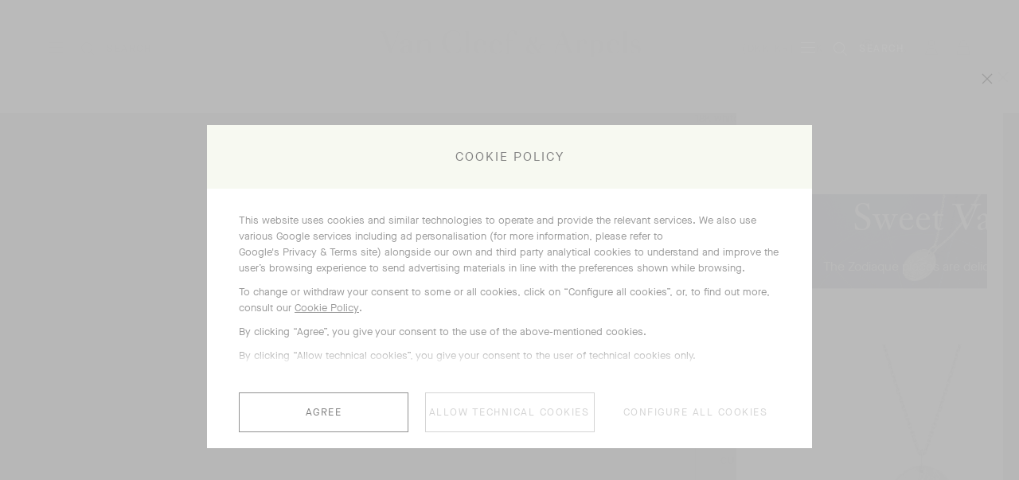

--- FILE ---
content_type: text/html; charset=UTF-8
request_url: https://www.vancleefarpels.com/dk/en/home.html
body_size: 42764
content:

<!DOCTYPE HTML>
<!--[if IE 8 ]> <html class="base no-js lt-ie10 lte-ie9 ie8" lang=""> <![endif]-->
<!--[if IE 9 ]> <html class="base no-js lt-ie10 ie9" lang=""> <![endif]-->
<!--[if (gt IE 9)|!(IE)]><!-->
<html class="base no-js" data-website-code="dk" lang="en-DK"><!--<![endif]-->

    <head prefix="og: http://ogp.me/ns# fb: http://ogp.me/ns/fb# article: http://ogp.me/ns/article#">
    <meta http-equiv="content-type" content="text/html; charset=UTF-8"/>
    <meta name="viewport" content="width=device-width,initial-scale=1, maximum-scale=2, user-scalable=yes"/>
    <meta http-equiv="X-UA-Compatible" content="IE=edge"/>

    
    
    <meta property="og:site_name" content="Maison Van Cleef &amp; Arpels"/>
    
    <script type="application/ld+json">
        {"type":"WebSite","context":"https://schema.org","name":"Maison Van Cleef & Arpels","alternateName":"Van Cleef & Arpels","url":"https://www.vancleefarpels.com/dk/en/home.html"}
    </script>

    <meta property="og:title" content="Maison Van Cleef &amp; Arpels – Jewelry and High Jewelry, place Vendôme in Paris since 1906"/>
    <meta property="og:description" content="Discover Van Cleef &amp; Arpels&#39; universe and its High Jewelry, Jewelry, Engagement and Watches creations."/>
    <meta property="og:image" content="https://www.vancleefarpels.com/content/dam/vancleef/open-graph/van-cleef-arpels.png"/>
    
    <meta property="og:type" content="website"/>
    <meta property="og:url" content="https://www.vancleefarpels.com/dk/en/home.html"/>

    
    
    
    
        
        
        <link rel="alternate" href="https://www.vancleefarpels.com/ie/en/home.html" hreflang="en-IE"/>
    
        
        
        <link rel="alternate" href="https://www.vancleefarpels.com/kw/ar/home.html" hreflang="ar-KW"/>
    
        
        
        <link rel="alternate" href="https://www.vancleefarpels.com/us/en/home.html" hreflang="en-US"/>
    
        
        
        <link rel="alternate" href="https://www.vancleefarpels.com/ae/en/home.html" hreflang="en-AE"/>
    
        
        
        <link rel="alternate" href="https://www.vancleefarpels.com/mt/en/home.html" hreflang="en-MT"/>
    
        
        
        <link rel="alternate" href="https://www.vancleefarpels.com/ua/ua/home.html" hreflang="ua"/>
    
        
        
        <link rel="alternate" href="https://www.vancleefarpels.com/it/en/home.html" hreflang="en-IT"/>
    
        
        
        <link rel="alternate" href="https://www.vancleefarpels.com/mx/en/home.html" hreflang="en-MX"/>
    
        
        
        <link rel="alternate" href="https://www.vancleefarpels.com/my/en/home.html" hreflang="en-MY"/>
    
        
        
        <link rel="alternate" href="https://www.vancleefarpels.com/es/en/home.html" hreflang="en-ES"/>
    
        
        
        <link rel="alternate" href="https://www.vancleefarpels.com/at/en/home.html" hreflang="en-AT"/>
    
        
        
        <link rel="alternate" href="https://www.vancleefarpels.com/au/en/home.html" hreflang="en-AU"/>
    
        
        
        <link rel="alternate" href="https://www.vancleefarpels.com/ch/de/home.html" hreflang="de-CH"/>
    
        
        
        <link rel="alternate" href="https://www.vancleefarpels.com/jp/ja/home.html" hreflang="ja-JP"/>
    
        
        
        <link rel="alternate" href="https://www.vancleefarpels.com/ro/en/home.html" hreflang="en-RO"/>
    
        
        
        <link rel="alternate" href="https://www.vancleefarpels.com/nl/en/home.html" hreflang="en-NL"/>
    
        
        
        <link rel="alternate" href="https://www.vancleefarpels.com/fi/en/home.html" hreflang="en-FI"/>
    
        
        
        <link rel="alternate" href="https://www.vancleefarpels.com/be/en/home.html" hreflang="en-BE"/>
    
        
        
        <link rel="alternate" href="https://www.vancleefarpels.com/ru/en/home.html" hreflang="en-RU"/>
    
        
        
        <link rel="alternate" href="https://www.vancleefarpels.com/qa/ar/home.html" hreflang="ar-QA"/>
    
        
        
        <link rel="alternate" href="https://www.vancleefarpels.com/bg/en/home.html" hreflang="en-BG"/>
    
        
        
        <link rel="alternate" href="https://www.vancleefarpels.com/es/en/home.html" hreflang="x-default"/>
    
        
        
        <link rel="alternate" href="https://www.vancleefarpels.com/jp/en/home.html" hreflang="en-JP"/>
    
        
        
        <link rel="alternate" href="https://www.vancleefarpels.com/nz/zh/home.html" hreflang="zh-NZ"/>
    
        
        
        <link rel="alternate" href="https://www.vancleefarpels.com/nz/zh/home.html" hreflang="zh"/>
    
        
        
        <link rel="alternate" href="https://www.vancleefarpels.com/ca/fr/home.html" hreflang="fr-CA"/>
    
        
        
        <link rel="alternate" href="https://www.vancleefarpels.com/sg/zh/home.html" hreflang="zh-Hans-SG"/>
    
        
        
        <link rel="alternate" href="https://www.vancleefarpels.com/nz/en/home.html" hreflang="en-NZ"/>
    
        
        
        <link rel="alternate" href="https://www.vancleefarpels.com/fr/en/home.html" hreflang="en-FR"/>
    
        
        
        <link rel="alternate" href="https://www.vancleefarpels.com/pt/pt/home.html" hreflang="pt-PT"/>
    
        
        
        <link rel="alternate" href="https://www.vancleefarpels.com/sa/en/home.html" hreflang="en-SA"/>
    
        
        
        <link rel="alternate" href="https://www.vancleefarpels.com/sg/zh/home.html" hreflang="zh-SG"/>
    
        
        
        <link rel="alternate" href="https://www.vancleefarpels.com/be/fr/home.html" hreflang="fr-BE"/>
    
        
        
        <link rel="alternate" href="https://www.vancleefarpels.com/br/en/home.html" hreflang="en-BR"/>
    
        
        
        <link rel="alternate" href="https://www.vancleefarpels.com/se/en/home.html" hreflang="en-SE"/>
    
        
        
        <link rel="alternate" href="https://www.vancleefarpels.com/sg/en/home.html" hreflang="en-SG"/>
    
        
        
        <link rel="alternate" href="https://www.vancleefarpels.com/ch/it/home.html" hreflang="it-CH"/>
    
        
        
        <link rel="alternate" href="https://www.vancleefarpels.com/tr/tr/home.html" hreflang="tr-TR"/>
    
        
        
        <link rel="alternate" href="https://www.vancleefarpels.com/fr/fr/home.html" hreflang="fr-FR"/>
    
        
        
        <link rel="alternate" href="https://www.vancleefarpels.com/sk/en/home.html" hreflang="en-SK"/>
    
        
        
        <link rel="alternate" href="https://www.vancleefarpels.com/gb/en/home.html" hreflang="en-GB"/>
    
        
        
        <link rel="alternate" href="https://www.vancleefarpels.com/tw/zh/home.html" hreflang="zh-Hant-TW"/>
    
        
        
        <link rel="alternate" href="https://www.vancleefarpels.com/hk/zh/home.html" hreflang="zh-Hant-HK"/>
    
        
        
        <link rel="alternate" href="https://www.vancleefarpels.com/ca/en/home.html" hreflang="en-CA"/>
    
        
        
        <link rel="alternate" href="https://www.vancleefarpels.com/ch/en/home.html" hreflang="en-CH"/>
    
        
        
        <link rel="alternate" href="https://www.vancleefarpels.com/kr/en/home.html" hreflang="en-KR"/>
    
        
        
        <link rel="alternate" href="https://www.vancleefarpels.com/ae/ar/home.html" hreflang="ar-AE"/>
    
        
        
        <link rel="alternate" href="https://www.vancleefarpels.com/gr/en/home.html" hreflang="en-GR"/>
    
        
        
        <link rel="alternate" href="https://www.vancleefarpels.com/at/de/home.html" hreflang="de-AT"/>
    
        
        
        <link rel="alternate" href="https://www.vancleefarpels.com/en/home.html" hreflang="x-default"/>
    
        
        
        <link rel="alternate" href="https://www.vancleefarpels.com/kz/en/home.html" hreflang="en-KZ"/>
    
        
        
        <link rel="alternate" href="https://www.vancleefarpels.com/au/zh/home.html" hreflang="zh-AU"/>
    
        
        
        <link rel="alternate" href="https://www.vancleefarpels.com/cz/en/home.html" hreflang="en-CZ"/>
    
        
        
        <link rel="alternate" href="https://www.vancleefarpels.com/sa/ar/home.html" hreflang="ar-SA"/>
    
        
        
        <link rel="alternate" href="https://www.vancleefarpels.com/pl/en/home.html" hreflang="en-PL"/>
    
        
        
        <link rel="alternate" href="https://www.vancleefarpels.com/de/de/home.html" hreflang="de-DE"/>
    
        
        
        <link rel="alternate" href="https://www.vancleefarpels.com/tr/en/home.html" hreflang="en-TR"/>
    
        
        
        <link rel="alternate" href="https://www.vancleefarpels.com/de/en/home.html" hreflang="en-DE"/>
    
        
        
        <link rel="alternate" href="https://www.vancleefarpels.com/hk/zh/home.html" hreflang="zh-HK"/>
    
        
        
        <link rel="alternate" href="https://www.vancleefarpels.com/tw/zh/home.html" hreflang="zh-TW"/>
    
        
        
        <link rel="alternate" href="https://www.vancleefarpels.com/mc/fr/home.html" hreflang="fr-MC"/>
    
        
        
        <link rel="alternate" href="https://www.vancleefarpels.com/tw/en/home.html" hreflang="en-TW"/>
    
        
        
        <link rel="alternate" href="https://www.vancleefarpels.com/kr/ko/home.html" hreflang="ko-KR"/>
    
        
        
        <link rel="alternate" href="https://www.vancleefarpels.com/hk/en/home.html" hreflang="en-HK"/>
    
        
        
        <link rel="alternate" href="https://www.vancleefarpels.com/br/pt/home.html" hreflang="pt-BR"/>
    
        
        
        <link rel="alternate" href="https://www.vancleefarpels.com/es/es/home.html" hreflang="es-ES"/>
    
        
        
        <link rel="alternate" href="https://www.vancleefarpels.com/bh/ar/home.html" hreflang="ar-BH"/>
    
        
        
        <link rel="alternate" href="https://www.vancleefarpels.com/pt/en/home.html" hreflang="en-PT"/>
    
        
        
        <link rel="alternate" href="https://www.vancleefarpels.com/dk/en/home.html" hreflang="en-DK"/>
    
        
        
        <link rel="alternate" href="https://www.vancleefarpels.com/lu/en/home.html" hreflang="en-LU"/>
    
        
        
        <link rel="alternate" href="https://www.vancleefarpels.com/lt/en/home.html" hreflang="en-LT"/>
    
        
        
        <link rel="alternate" href="https://www.vancleefarpels.com/mx/es/home.html" hreflang="es-MX"/>
    
        
        
        <link rel="alternate" href="https://www.vancleefarpels.com/hr/en/home.html" hreflang="en-HR"/>
    
        
        
        <link rel="alternate" href="https://www.vancleefarpels.com/it/it/home.html" hreflang="it-IT"/>
    
        
        
        <link rel="alternate" href="https://www.vancleefarpels.com/hu/en/home.html" hreflang="en-HU"/>
    
        
        
        <link rel="alternate" href="https://www.vancleefarpels.com/ua/ua/home.html" hreflang="ua-UA"/>
    
        
        
        <link rel="alternate" href="https://www.vancleefarpels.com/ru/ru/home.html" hreflang="ru-RU"/>
    
        
        
        <link rel="alternate" href="https://www.vancleefarpels.com/lu/de/home.html" hreflang="de-LU"/>
    
        
        
        <link rel="alternate" href="https://www.vancleefarpels.com/lu/fr/home.html" hreflang="fr-LU"/>
    
        
        
        <link rel="alternate" href="https://www.vancleefarpels.com/mc/en/home.html" hreflang="en-MC"/>
    

    

    <link rel="canonical" href="https://www.vancleefarpels.com/dk/en/home.html"/>

    <meta name="keywords"/>
    <meta name="description" content="Discover Van Cleef &amp; Arpels&#39; universe and its High Jewelry, Jewelry, Engagement and Watches creations."/>
    <meta name="robots" content="follow"/>
    
    
    


    
    
    <script>
        var cookieName="RIC_TRACKING_DK";
        if (!document.cookie.includes(cookieName)) {
            document.cookie = cookieName + "=\/content\/vca\/europe\/dk\/en; path=/";
        }
    </script>



    
    
        <meta name="google-site-verification" content="gme-vancleefarpels"/>
    
        <meta name="google-site-verification" content="PsvCabpelNbkromVQnj-2V4ToNDSsmEx8X2dQw2FWEg"/>
    


    
    


    
    



    
    <link rel="preload" as="font" href="/etc.clientlibs/richemont-vca/ui/clientlibs/vca-resources/resources/fonts/JansonFont/LT-WebFonts-274409267/Fonts/5609896/f16ef082-3ca6-4e62-a8b2-ffb4cf30f949.woff2" type="font/woff2" crossorigin="anonymous"/>
    <link href="/etc.clientlibs/richemont-vca/ui/clientlibs/vca-resources/resources/fonts/JansonFont/LT-WebFonts-274409267/Fonts/5609896/27b47c93-920e-4bb1-a4e5-7007a622aae8.woff" type="font/woff" crossorigin="anonymous"/>
    <link rel="preload" as="font" href="/etc.clientlibs/richemont-vca/ui/clientlibs/vca-resources/resources/fonts/MG-Order-20180807-6043/Maison-Neue-MG-WEB/MaisonNeue-Book.woff2" type="font/woff2" crossorigin="anonymous"/>
    <link href="/etc.clientlibs/richemont-vca/ui/clientlibs/vca-resources/resources/fonts/MG-Order-20180807-6043/Maison-Neue-MG-WEB/MaisonNeue-Book.woff" type="font/woff" crossorigin="anonymous"/>
    <link href="/etc.clientlibs/richemont-vca/ui/clientlibs/vca-resources/resources/fonts/engraving/janson/janson-webfont.woff" type="font/woff" crossorigin="anonymous"/>
    <link rel="preload" as="font" href="/etc.clientlibs/richemont-vca/ui/clientlibs/vca-resources/resources/fonts/MG-Order-20180807-6043/Maison-Neue-MG-WEB/MaisonNeueWEB-Demi.woff2" type="font/woff2" crossorigin="anonymous"/>
    <link href="/etc.clientlibs/richemont-vca/ui/clientlibs/vca-resources/resources/fonts/MG-Order-20180807-6043/Maison-Neue-MG-WEB/MaisonNeueWEB-Demi.woff" type="font/woff" crossorigin="anonymous"/>

    

    


    


    
    

    
    

    
    
<link rel="stylesheet" href="/etc.clientlibs/richemont-vca/ui/clientlibs/base/common.prerequisite.1768777854336.min.css" type="text/css">
<link rel="stylesheet" href="/etc.clientlibs/richemont-vca/ui/clientlibs/swiper.1768777854336.min.css" type="text/css">
<link rel="stylesheet" href="/etc.clientlibs/richemont-base/search-reloaded/clientlibs/search-box-standalone.prerequisite.1768777854336.min.css" type="text/css">
<link rel="stylesheet" href="/etc.clientlibs/richemont-vca/ui/clientlibs/vca-home.1768777854336.min.css" type="text/css">




    
    

    

    
    <!-- /*
    lazysizes - global configuration option for lazy loading visible hidden images
    https://github.com/aFarkas/lazysizes#js-api---options
*/-->
<script>
    window.lazySizesConfig = window.lazySizesConfig || {};
    lazySizesConfig.loadHidden = false;
    window.lazySizesConfig.loadMode = 1;
    window.lazySizesConfig.expand = 10;
    window.lazySizesConfig.expFactor = 1.5;
</script>

    

    
    

    
    
    


    






    
    
    
<script src="/etc.clientlibs/clientlibs/granite/jquery/granite/csrf.1768777854336.min.js"></script>




    
    
<script src="/etc.clientlibs/richemont-vca/ui/clientlibs/base/common.prerequisite.1768777854336.min.js" defer></script>
<script src="/etc.clientlibs/richemont-vca/ui/clientlibs/swiper.1768777854336.min.js" defer></script>
<script src="/etc.clientlibs/richemont-base/search-reloaded/clientlibs/search-box-standalone.prerequisite.1768777854336.min.js" defer></script>
<script src="/etc.clientlibs/richemont-vca/ui/clientlibs/vca-home.1768777854336.min.js" defer></script>




    
    

    

    
    

    
    

    
    

    
    
    


    
    <link rel="apple-touch-icon" sizes="180x180" href="/etc.clientlibs/richemont-vca/ui/clientlibs/vca-resources/resources/images/favicon/apple-touch-icon.png"/>
    <link rel="icon" type="image/png" sizes="32x32" href="/etc.clientlibs/richemont-vca/ui/clientlibs/vca-resources/resources/images/favicon/favicon-32x32.png"/>
    <link rel="icon" type="image/png" sizes="16x16" href="/etc.clientlibs/richemont-vca/ui/clientlibs/vca-resources/resources/images/favicon/favicon-16x16.png"/>
    <link rel="mask-icon" href="/etc.clientlibs/richemont-vca/ui/clientlibs/vca-resources/resources/images/favicon/safari-pinned-tab.svg" color="#eef2e3"/>
    <link rel="shortcut icon" href="/etc.clientlibs/richemont-vca/ui/clientlibs/vca-resources/resources/images/favicon/favicon.ico"/>
    
    <link rel="manifest" href="/etc.clientlibs/richemont-vca/ui/clientlibs/vca-resources/resources/images/favicon/manifest.json"/>
    <meta name="msapplication-TileColor" content="#eef2e3"/>
    <meta name="msapplication-TileImage" content="/etc.clientlibs/richemont-vca/ui/clientlibs/vca-resources/resources/images/favicon/mstile-150x150.png"/>
    <meta name="msapplication-config" content="/etc.clientlibs/richemont-vca/ui/clientlibs/vca-resources/resources/images/favicon/browserconfig.xml"/>
    <meta name="theme-color" content="#f9f9f9" media="(prefers-color-scheme: light)"/>
    <meta name="theme-color" content="#393939" media="(prefers-color-scheme: dark)"/>


    

    

    <title>Maison Van Cleef &amp; Arpels – Jewelry and High Jewelry, place Vendôme in Paris since 1906</title>
    
    
    
    
    
    

                              <script>!function(e){var n="https://s.go-mpulse.net/boomerang/";if("False"=="True")e.BOOMR_config=e.BOOMR_config||{},e.BOOMR_config.PageParams=e.BOOMR_config.PageParams||{},e.BOOMR_config.PageParams.pci=!0,n="https://s2.go-mpulse.net/boomerang/";if(window.BOOMR_API_key="T7BSX-B6NRF-8369R-4L8KP-P5PJ4",function(){function e(){if(!o){var e=document.createElement("script");e.id="boomr-scr-as",e.src=window.BOOMR.url,e.async=!0,i.parentNode.appendChild(e),o=!0}}function t(e){o=!0;var n,t,a,r,d=document,O=window;if(window.BOOMR.snippetMethod=e?"if":"i",t=function(e,n){var t=d.createElement("script");t.id=n||"boomr-if-as",t.src=window.BOOMR.url,BOOMR_lstart=(new Date).getTime(),e=e||d.body,e.appendChild(t)},!window.addEventListener&&window.attachEvent&&navigator.userAgent.match(/MSIE [67]\./))return window.BOOMR.snippetMethod="s",void t(i.parentNode,"boomr-async");a=document.createElement("IFRAME"),a.src="about:blank",a.title="",a.role="presentation",a.loading="eager",r=(a.frameElement||a).style,r.width=0,r.height=0,r.border=0,r.display="none",i.parentNode.appendChild(a);try{O=a.contentWindow,d=O.document.open()}catch(_){n=document.domain,a.src="javascript:var d=document.open();d.domain='"+n+"';void(0);",O=a.contentWindow,d=O.document.open()}if(n)d._boomrl=function(){this.domain=n,t()},d.write("<bo"+"dy onload='document._boomrl();'>");else if(O._boomrl=function(){t()},O.addEventListener)O.addEventListener("load",O._boomrl,!1);else if(O.attachEvent)O.attachEvent("onload",O._boomrl);d.close()}function a(e){window.BOOMR_onload=e&&e.timeStamp||(new Date).getTime()}if(!window.BOOMR||!window.BOOMR.version&&!window.BOOMR.snippetExecuted){window.BOOMR=window.BOOMR||{},window.BOOMR.snippetStart=(new Date).getTime(),window.BOOMR.snippetExecuted=!0,window.BOOMR.snippetVersion=12,window.BOOMR.url=n+"T7BSX-B6NRF-8369R-4L8KP-P5PJ4";var i=document.currentScript||document.getElementsByTagName("script")[0],o=!1,r=document.createElement("link");if(r.relList&&"function"==typeof r.relList.supports&&r.relList.supports("preload")&&"as"in r)window.BOOMR.snippetMethod="p",r.href=window.BOOMR.url,r.rel="preload",r.as="script",r.addEventListener("load",e),r.addEventListener("error",function(){t(!0)}),setTimeout(function(){if(!o)t(!0)},3e3),BOOMR_lstart=(new Date).getTime(),i.parentNode.appendChild(r);else t(!1);if(window.addEventListener)window.addEventListener("load",a,!1);else if(window.attachEvent)window.attachEvent("onload",a)}}(),"".length>0)if(e&&"performance"in e&&e.performance&&"function"==typeof e.performance.setResourceTimingBufferSize)e.performance.setResourceTimingBufferSize();!function(){if(BOOMR=e.BOOMR||{},BOOMR.plugins=BOOMR.plugins||{},!BOOMR.plugins.AK){var n=""=="true"?1:0,t="",a="clnbgsixzcoai2lqwjfa-f-6ee1e5cee-clientnsv4-s.akamaihd.net",i="false"=="true"?2:1,o={"ak.v":"39","ak.cp":"315909","ak.ai":parseInt("199296",10),"ak.ol":"0","ak.cr":9,"ak.ipv":4,"ak.proto":"h2","ak.rid":"162f8e2f","ak.r":44387,"ak.a2":n,"ak.m":"dsca","ak.n":"essl","ak.bpcip":"18.218.19.0","ak.cport":43064,"ak.gh":"23.192.164.4","ak.quicv":"","ak.tlsv":"tls1.3","ak.0rtt":"","ak.0rtt.ed":"","ak.csrc":"-","ak.acc":"","ak.t":"1768993354","ak.ak":"hOBiQwZUYzCg5VSAfCLimQ==rRjwUvGKu9AZd3ERfuWWdZkwtkVZVvRb3Uh4V5r8M/RFcPStRUwaXuQCpz8Vh2lVPPHKgzMw0c+GYUxC82rdz384WheEyZv/h5Q8I1ZMWIm7Ug45q2GNN4li49sP7iPKJ4xVp2Y+8sgTGVsTTuDvfmUF/IkVTLaJMbfAL530IVdjlnHWcK/+hNs5VqGpZKzEAA+J7vpdk/7r/HcD0ZuXK7KX3LYi86irjDMs+/1LSIwL7oNfMBtInTLZLvEyOtYeJMQtMHhj8gxLgRw+jmO02Iolb6LLHq/Aj+Zr8pFyOXfoouOXii+NPsaaVU/6AHAuRnF17DDvl/MrqV6W6Ir59atcy/nD4UYywin6oTMXFQDRlrXStw7G477M1oB0ArDRW1MENWfsBPrnf9OndUOSE4PKU6rVymcGnXsrD+Ldys4=","ak.pv":"111","ak.dpoabenc":"","ak.tf":i};if(""!==t)o["ak.ruds"]=t;var r={i:!1,av:function(n){var t="http.initiator";if(n&&(!n[t]||"spa_hard"===n[t]))o["ak.feo"]=void 0!==e.aFeoApplied?1:0,BOOMR.addVar(o)},rv:function(){var e=["ak.bpcip","ak.cport","ak.cr","ak.csrc","ak.gh","ak.ipv","ak.m","ak.n","ak.ol","ak.proto","ak.quicv","ak.tlsv","ak.0rtt","ak.0rtt.ed","ak.r","ak.acc","ak.t","ak.tf"];BOOMR.removeVar(e)}};BOOMR.plugins.AK={akVars:o,akDNSPreFetchDomain:a,init:function(){if(!r.i){var e=BOOMR.subscribe;e("before_beacon",r.av,null,null),e("onbeacon",r.rv,null,null),r.i=!0}return this},is_complete:function(){return!0}}}}()}(window);</script></head>

    
      
    
    
  

    

    

     

     

  
    
    

    <body class="vca-body generic abstractpage basicpage vca-template-home-page  " data-template-type="home-page" style="

            background-color: ;" data-concierge-url="/dk/en/fragments/concierge-details/_jcr_content/grid/concierge_detail" data-language-code="en" data-default-country-code="DK" data-currency-code="EUR" data-fea-currency-code="DKK" data-disable-loader="false" data-barba="wrapper" data-fea-enabled="false" data-post-login-page="/dk/en/secure/my-account.html">
        
        <div class="vca-gp-overlay"></div>
          

        
            <a name="mainContent" href="#mainContent" class="vca-skip-content vca-capital-link" title="skip to main content">
                <span class="vca-skip-content-span">
                    skip to main content
                </span>
            </a>
            
    <script>
        window.base = window.base || {};
        window.base.BASE_VERSION = "3.25.5.2";
        window.baseWebsiteConfig = {
            googleMapsKey: "",
            googleMapsClientId: "gme\u002Dvancleefarpels",
            baiduMapsKey: "",
            mapType: "google",
            HYDRA_AUTH_URL: "\/dk\/en\/home.login\u002Diframe.html",
            POST_LOGIN_URL: "\/dk\/en\/home.html\/login",
            AFTER_LOGIN_PATH: "\/dk\/en\/secure\/my\u002Daccount.html"
        };
    </script>


            

    






    
        
        
        <div class="newpar new section">

</div>

    
        
        
        <div class="par iparys_inherited">


    
    
    
    
        
        
        <div class="fragmentselector">


    



    

    
    <div class="headerrevampfragment genericfragment abstractpage-v1 abstractpage page basicpage"><div>







    






    

    

    

    
        
        
    

    
        
        
    

    
        
        
    

    
        
        
    

    
        
        
    

    
        
        
    

    
        
        
    

    
        
        
    

    
        
        
    

    
        
    

    
        
    

    
        
    

    
        
    

    
        
    

    
        
    

    
        
    




<div class="vca-header-wrapper vca-component">
    

    
        <div class="vca-notification-bar-container genericfragment abstractpage-v1 abstractpage page basicpage" data-url="/dk/en/home.html"></div>
    

    
    <header class="vca-header vca-component vca-header-revamp vca-header-theme-color-white vca-header-theme-background-transparent" data-component-name="header" data-page-header-color-class="vca-header-theme-color-white" data-currency-code="DKK" data-page-type="home-page">
        
        
    


<nav class="vca-component vca-navigation vca-navigation-revamp" data-component-name="navigation" data-level="0">
    
    <button class="vca-navigation-burger vca-anchor-btn" title="Van Cleef &amp; Arpels Menu" aria-label="Van Cleef &amp; Arpels Menu" aria-expanded="false" tabindex="0">
        
            
    <em class="vca-icn-menu-grey " aria-hidden="true"></em>

        
        
            
    <em class="vca-icn-close vca-hide" aria-hidden="true"></em>

        
    </button>

    
    <button class="vca-navigation-cls-close vca-anchor-btn" title="Close" tabindex="0">
        
            
    <em class="vca-icn-close " aria-hidden="true"></em>

        
        <span class="vca-show-on-tab-only vca-capital-link">
            Close
        </span>
    </button>

    
    <aside class="vca-navigation-tabs vca-slider-column " role="presentation" data-level="1">
        <section class="vca-slider-header">
            
    
        <button class="vca-slider-close vca-icn-close vca-navigation-burger-close" data-type="close">
            
            <span class="vca-navigation-close-text vca-ui-02">
                close
            </span>
        </button>
    

        </section>

        

        <section class="vca-slider-inner">
            
    



    
        <div class="vca-component vca-navigation-l1 vca-navigation-l1-revamp" data-component-name="navigation.l1">
            




    
    
    <div class="links-wrapper">
    


<ul class="vca-component vca-navigation-links vca-navigation-links-revamp" data-component-name="navigation.linkContainer" role="none">
    




    
    
    <div class="link">
    


<li class="vca-component vca-navigation-link" data-component-name="navigation.link">
    
        
        
            <button class="vca-navigation-anchor vca-section vca-anchor-btn vca-navigation-tracking" data-type="subnav" aria-expanded="false" data-tracking-label="high jewelry">
                high jewelry
                
    <em class="vca-icn-arrow-right " aria-hidden="true"></em>

            </button>
            




    
    
    <div class="level2">
    



    
    
        <div class="vca-slider-column vca-slider-column-revamp" role="presentation" data-level="2">
            
    <section class="vca-slider-header vca-show-on-tab-only">
        
    
        <button class="vca-slider-close vca-icn-arrow-left " data-type="back">
            
                <span class="visually-hidden">
                    Click here to go back.
                </span>
            
            
        </button>
    

        
    <h2 class="vca-slider-title vca-text-center vca-section vca-slider-close" tabindex="0">
        high jewelry
    </h2>

    </section>


            <div class="vca-component vca-navigation-l2 vca-navigation-l2-revamp vca-slider-inner" data-component-name="navigation.l2">
                




    
    
    <div class="links-wrapper">
    


<ul class="vca-component vca-navigation-links vca-navigation-links-revamp" data-component-name="navigation.linkContainer" role="none">
    




    
    
    <div class="link">
    


<li class="vca-component vca-navigation-link" data-component-name="navigation.link">
    
        
            <a class="vca-navigation-anchor vca-section vca-navigation-tracking" href="/dk/en/collections/high-jewelry.html" data-type="link" data-tracking-label="All High Jewelry">
                All High Jewelry
            </a>
        
        
    
</li>
</div>



</ul>
</div>


    
    
    <div class="navigation-spacing">
    


<div class="vca-component vca-navigation-spacing vca-mt-40" data-component-name="navigationSpacing">
    
</div>
</div>


    
    
    <div class="nr-menu-highlight">

    


<div class="vca-component vca-nr-menu-highlight" data-component-name="nrMenuHighlight">
    <ul class="vca-nr-menu-highlight-list">
        
    



    
    <li class="vca-highlight-card vca-text-center" data-unique-id="1016335205088">
        <a href="/dk/en/collections/high-jewelry/classic-high-jewelry.html" target="_self" class="vca-highlight-card-link vca-text-center vca-navigation-tracking" data-tracking-label="Classic High Jewelry ">
            <span class="vca-product-list-01 vca-highlight-card-title" style="color: ;" aria-hidden="true">
                Classic High Jewelry 
            </span>
            
    
    
    
     

    
    

    
    

    
    
    

    

    
    
        
    

    
    

    
    
        
    

    
    

    
    

    
    

    
    
        
        
            
        

        
        

        
        

        
        
    

    
    

    
    
    
    
    
    
    

    
    

    
    
        
            <picture class="vca-transform-picture-tag ">
                
                

                
                

                
                
                    
                    <source media="(min-width: 600px)" type="image/jpeg" data-srcset="
                        /content/dam/vancleefarpels/collections/high-jewelry/classic-high-jewelry/univers-corpo-2024/van-cleef-arpels-classic-high-jewelry-1-snowflake-cover-1328x747.jpg.transform.vca-w550-1x.jpg 1x,
                        /content/dam/vancleefarpels/collections/high-jewelry/classic-high-jewelry/univers-corpo-2024/van-cleef-arpels-classic-high-jewelry-1-snowflake-cover-1328x747.jpg.transform.vca-w550-2x.jpg 2x,
                        /content/dam/vancleefarpels/collections/high-jewelry/classic-high-jewelry/univers-corpo-2024/van-cleef-arpels-classic-high-jewelry-1-snowflake-cover-1328x747.jpg.transform.vca-w550-3x.jpg 3x"/>
                

                
                
                    
                    <source media="(min-width: 100px)" type="image/jpeg" data-srcset="
                        /content/dam/vancleefarpels/collections/high-jewelry/classic-high-jewelry/univers-corpo-2024/van-cleef-arpels-classic-high-jewelry-1-snowflake-cover-1328x747.jpg.transform.vca-w350-1x.jpg 1x,
                        /content/dam/vancleefarpels/collections/high-jewelry/classic-high-jewelry/univers-corpo-2024/van-cleef-arpels-classic-high-jewelry-1-snowflake-cover-1328x747.jpg.transform.vca-w350-2x.jpg 2x,
                        /content/dam/vancleefarpels/collections/high-jewelry/classic-high-jewelry/univers-corpo-2024/van-cleef-arpels-classic-high-jewelry-1-snowflake-cover-1328x747.jpg.transform.vca-w350-3x.jpg 3x"/>
                
                
                <img class="vca-transform-image-tag  lazyload" width="100%" height="100%" loading="lazy" style="object-fit: ; object-position: " data-src="/content/dam/vancleefarpels/collections/high-jewelry/classic-high-jewelry/univers-corpo-2024/van-cleef-arpels-classic-high-jewelry-1-snowflake-cover-1328x747.jpg" src="[data-uri]" data-mobile-src="/content/dam/vancleefarpels/collections/high-jewelry/classic-high-jewelry/univers-corpo-2024/van-cleef-arpels-classic-high-jewelry-1-snowflake-cover-1328x747.jpg" alt="Classic High Jewelry"/>

                
            </picture>
        

        
        

        
        

        
        
    

        </a>
    </li>


    
        
    



    
    <li class="vca-highlight-card vca-text-center" data-unique-id="748116449322">
        <a href="/dk/en/collections/high-jewelry/thematic-collections/ile-au-tresor.html" target="_self" class="vca-highlight-card-link vca-text-center vca-navigation-tracking" data-tracking-label="Treasure Island by Van Cleef &amp; Arpels">
            <span class="vca-product-list-01 vca-highlight-card-title" style="color: #111111;" aria-hidden="true">
                Treasure Island by Van Cleef &amp; Arpels
            </span>
            
    
    
    
     

    
    

    
    

    
    
    

    

    
    
        
    

    
    

    
    
        
    

    
    

    
    

    
    

    
    
        
        
            
        

        
        

        
        

        
        
    

    
    

    
    
    
    
    
    
    

    
    

    
    
        
            <picture class="vca-transform-picture-tag ">
                
                

                
                

                
                
                    
                    <source media="(min-width: 600px)" type="image/jpeg" data-srcset="
                        /content/dam/vancleefarpels/menu-navigation-assets/high-jewelry/thematic-collections/treasure-islance/van-cleef-arpels-menu-ambiance-haute-joaillerie-IAT-1328-747-01.jpg.transform.vca-w550-1x.jpg 1x,
                        /content/dam/vancleefarpels/menu-navigation-assets/high-jewelry/thematic-collections/treasure-islance/van-cleef-arpels-menu-ambiance-haute-joaillerie-IAT-1328-747-01.jpg.transform.vca-w550-2x.jpg 2x,
                        /content/dam/vancleefarpels/menu-navigation-assets/high-jewelry/thematic-collections/treasure-islance/van-cleef-arpels-menu-ambiance-haute-joaillerie-IAT-1328-747-01.jpg.transform.vca-w550-3x.jpg 3x"/>
                

                
                
                    
                    <source media="(min-width: 100px)" type="image/jpeg" data-srcset="
                        /content/dam/vancleefarpels/menu-navigation-assets/high-jewelry/thematic-collections/treasure-islance/van-cleef-arpels-menu-ambiance-haute-joaillerie-IAT-1328-747-01.jpg.transform.vca-w350-1x.jpg 1x,
                        /content/dam/vancleefarpels/menu-navigation-assets/high-jewelry/thematic-collections/treasure-islance/van-cleef-arpels-menu-ambiance-haute-joaillerie-IAT-1328-747-01.jpg.transform.vca-w350-2x.jpg 2x,
                        /content/dam/vancleefarpels/menu-navigation-assets/high-jewelry/thematic-collections/treasure-islance/van-cleef-arpels-menu-ambiance-haute-joaillerie-IAT-1328-747-01.jpg.transform.vca-w350-3x.jpg 3x"/>
                
                
                <img class="vca-transform-image-tag  lazyload" width="100%" height="100%" loading="lazy" style="object-fit: ; object-position: " data-src="/content/dam/vancleefarpels/menu-navigation-assets/high-jewelry/thematic-collections/treasure-islance/van-cleef-arpels-menu-ambiance-haute-joaillerie-IAT-1328-747-01.jpg" src="[data-uri]" data-mobile-src="/content/dam/vancleefarpels/menu-navigation-assets/high-jewelry/thematic-collections/treasure-islance/van-cleef-arpels-menu-ambiance-haute-joaillerie-IAT-1328-747-01.jpg" alt="Treasure Island by Van Cleef &amp; Arpels"/>

                
            </picture>
        

        
        

        
        

        
        
    

        </a>
    </li>


    
        
    



    
    <li class="vca-highlight-card vca-text-center" data-unique-id="559448736198">
        <a href="/dk/en/collections/high-jewelry/signature-collection/feminine-figures.html" target="_self" class="vca-highlight-card-link vca-text-center vca-navigation-tracking" data-tracking-label="Feminine figures">
            <span class="vca-product-list-01 vca-highlight-card-title" style="color: #111111;" aria-hidden="true">
                Feminine figures
            </span>
            
    
    
    
     

    
    

    
    

    
    
    

    

    
    
        
    

    
    

    
    
        
    

    
    

    
    

    
    

    
    
        
        
            
        

        
        

        
        

        
        
    

    
    

    
    
    
    
    
    
    

    
    

    
    
        
            <picture class="vca-transform-picture-tag ">
                
                

                
                

                
                
                    
                    <source media="(min-width: 600px)" type="image/png" data-srcset="
                        /content/dam/vancleefarpels/menu-navigation-assets/high-jewelry/signature-collections/THUMBNAIL_1328X747.png.transform.vca-w550-1x.png 1x,
                        /content/dam/vancleefarpels/menu-navigation-assets/high-jewelry/signature-collections/THUMBNAIL_1328X747.png.transform.vca-w550-2x.png 2x,
                        /content/dam/vancleefarpels/menu-navigation-assets/high-jewelry/signature-collections/THUMBNAIL_1328X747.png.transform.vca-w550-3x.png 3x"/>
                

                
                
                    
                    <source media="(min-width: 100px)" type="image/png" data-srcset="
                        /content/dam/vancleefarpels/menu-navigation-assets/high-jewelry/signature-collections/THUMBNAIL_1328X747.png.transform.vca-w350-1x.png 1x,
                        /content/dam/vancleefarpels/menu-navigation-assets/high-jewelry/signature-collections/THUMBNAIL_1328X747.png.transform.vca-w350-2x.png 2x,
                        /content/dam/vancleefarpels/menu-navigation-assets/high-jewelry/signature-collections/THUMBNAIL_1328X747.png.transform.vca-w350-3x.png 3x"/>
                
                
                <img class="vca-transform-image-tag  lazyload" width="100%" height="100%" loading="lazy" style="object-fit: ; object-position: " data-src="/content/dam/vancleefarpels/menu-navigation-assets/high-jewelry/signature-collections/THUMBNAIL_1328X747.png" src="[data-uri]" data-mobile-src="/content/dam/vancleefarpels/menu-navigation-assets/high-jewelry/signature-collections/THUMBNAIL_1328X747.png" alt="Feminine figures"/>

                
            </picture>
        

        
        

        
        

        
        
    

        </a>
    </li>


    
        
    



    
    <li class="vca-highlight-card vca-text-center" data-unique-id="119130797133">
        <a href="/dk/en/collections/high-jewelry/pierres-de-caractere.html" target="_self" class="vca-highlight-card-link vca-text-center vca-navigation-tracking" data-tracking-label="Pierres de Caractère™">
            <span class="vca-product-list-01 vca-highlight-card-title" style="color: #111111;" aria-hidden="true">
                Pierres de Caractère™
            </span>
            
    
    
    
     

    
    

    
    

    
    
    

    

    
    
        
    

    
    

    
    
        
    

    
    

    
    

    
    

    
    
        
        
            
        

        
        

        
        

        
        
    

    
    

    
    
    
    
    
    
    

    
    

    
    
        
            <picture class="vca-transform-picture-tag ">
                
                

                
                

                
                
                    
                    <source media="(min-width: 600px)" type="image/jpeg" data-srcset="
                        /content/dam/assets-menu/version-def-/push-higlight/van-cleef-arpels-pierres-de-caractere-1328-747.jpg.transform.vca-w550-1x.jpg 1x,
                        /content/dam/assets-menu/version-def-/push-higlight/van-cleef-arpels-pierres-de-caractere-1328-747.jpg.transform.vca-w550-2x.jpg 2x,
                        /content/dam/assets-menu/version-def-/push-higlight/van-cleef-arpels-pierres-de-caractere-1328-747.jpg.transform.vca-w550-3x.jpg 3x"/>
                

                
                
                    
                    <source media="(min-width: 100px)" type="image/jpeg" data-srcset="
                        /content/dam/assets-menu/version-def-/push-higlight/van-cleef-arpels-pierres-de-caractere-1328-747.jpg.transform.vca-w350-1x.jpg 1x,
                        /content/dam/assets-menu/version-def-/push-higlight/van-cleef-arpels-pierres-de-caractere-1328-747.jpg.transform.vca-w350-2x.jpg 2x,
                        /content/dam/assets-menu/version-def-/push-higlight/van-cleef-arpels-pierres-de-caractere-1328-747.jpg.transform.vca-w350-3x.jpg 3x"/>
                
                
                <img class="vca-transform-image-tag  lazyload" width="100%" height="100%" loading="lazy" style="object-fit: ; object-position: " data-src="/content/dam/assets-menu/version-def-/push-higlight/van-cleef-arpels-pierres-de-caractere-1328-747.jpg" src="[data-uri]" data-mobile-src="/content/dam/assets-menu/version-def-/push-higlight/van-cleef-arpels-pierres-de-caractere-1328-747.jpg" alt="Pierres de Caractère™"/>

                
            </picture>
        

        
        

        
        

        
        
    

        </a>
    </li>


    </ul>
</div>
</div>



            </div>
        </div>
    

</div>



        
    
</li>
</div>


    
    
    <div class="link">
    


<li class="vca-component vca-navigation-link" data-component-name="navigation.link">
    
        
        
            <button class="vca-navigation-anchor vca-section vca-anchor-btn vca-navigation-tracking" data-type="subnav" aria-expanded="false" data-tracking-label="jewelry">
                jewelry
                
    <em class="vca-icn-arrow-right " aria-hidden="true"></em>

            </button>
            




    
    
    <div class="level2">
    



    
    
        <div class="vca-slider-column vca-slider-column-revamp" role="presentation" data-level="2">
            
    <section class="vca-slider-header vca-show-on-tab-only">
        
    
        <button class="vca-slider-close vca-icn-arrow-left " data-type="back">
            
                <span class="visually-hidden">
                    Click here to go back.
                </span>
            
            
        </button>
    

        
    <h2 class="vca-slider-title vca-text-center vca-section vca-slider-close" tabindex="0">
        jewelry
    </h2>

    </section>


            <div class="vca-component vca-navigation-l2 vca-navigation-l2-revamp vca-slider-inner" data-component-name="navigation.l2">
                




    
    
    <div class="links-wrapper">
    


<ul class="vca-component vca-navigation-links vca-navigation-links-revamp" data-component-name="navigation.linkContainer" role="none">
    




    
    
    <div class="link">
    


<li class="vca-component vca-navigation-link" data-component-name="navigation.link">
    
        
            <a class="vca-navigation-anchor vca-section vca-navigation-tracking" href="/dk/en/e-boutique/category/necklaces-and-pendants.html" data-type="link" data-tracking-label="necklaces and pendants">
                NECKLACES AND PENDANTS
            </a>
        
        
    
</li>
</div>


    
    
    <div class="link">
    


<li class="vca-component vca-navigation-link" data-component-name="navigation.link">
    
        
            <a class="vca-navigation-anchor vca-section vca-navigation-tracking" href="/dk/en/e-boutique/category/bracelets.html" data-type="link" data-tracking-label="bracelets">
                bracelets
            </a>
        
        
    
</li>
</div>


    
    
    <div class="link">
    


<li class="vca-component vca-navigation-link" data-component-name="navigation.link">
    
        
            <a class="vca-navigation-anchor vca-section vca-navigation-tracking" href="/dk/en/e-boutique/category/rings.html" data-type="link" data-tracking-label="rings">
                rings
            </a>
        
        
    
</li>
</div>


    
    
    <div class="link">
    


<li class="vca-component vca-navigation-link" data-component-name="navigation.link">
    
        
            <a class="vca-navigation-anchor vca-section vca-navigation-tracking" href="/dk/en/e-boutique/category/earrings.html" data-type="link" data-tracking-label="earrings">
                earrings
            </a>
        
        
    
</li>
</div>


    
    
    <div class="link">
    


<li class="vca-component vca-navigation-link" data-component-name="navigation.link">
    
        
            <a class="vca-navigation-anchor vca-section vca-navigation-tracking" href="/dk/en/e-boutique/category/clips.html" data-type="link" data-tracking-label="Clips &amp; brooches">
                Clips &amp; brooches
            </a>
        
        
    
</li>
</div>


    
    
    <div class="link">
    


<li class="vca-component vca-navigation-link" data-component-name="navigation.link">
    
        
            <a class="vca-navigation-anchor vca-section vca-navigation-tracking" href="/dk/en/e-boutique/category/jewelry-watches.html" data-type="link" data-tracking-label="jewelry watches">
                jewelry watches
            </a>
        
        
    
</li>
</div>


    
    
    <div class="link">
    


<li class="vca-component vca-navigation-link" data-component-name="navigation.link">
    
        
            <a class="vca-navigation-anchor vca-section vca-navigation-tracking" href="/dk/en/e-boutique/category/cufflinks.html" data-type="link" data-tracking-label="cufflinks">
                cufflinks
            </a>
        
        
    
</li>
</div>



</ul>
</div>


    
    
    <div class="navigation-spacing">
    


<div class="vca-component vca-navigation-spacing vca-mt-40" data-component-name="navigationSpacing">
    
</div>
</div>


    
    
    <div class="nr-menu-collection">

    


<div class="vca-component vca-nr-menu-collection" data-component-name="nrMenuCollection">
    <div class="vca-nr-menu-collection-wrapper">
        <ul class="vca-nr-menu-collection-list">
            
    





<li class="vca-collection-card vca-text-center vca-collection-card-grid-triple" data-unique-id="1111257795752">
    <a href="/dk/en/collections/jewelry/alhambra.html" target="_self" class="vca-collection-card-link vca-navigation-tracking" data-tracking-label="Alhambra®" rel="nofollow">
        <span class="vca-product-list-02 vca-collection-card-title" style="color: ;" aria-hidden="true">
            Alhambra®
        </span>
        
    
    
    
     

    
    

    
    

    
    
    

    

    
    
        
    

    
    

    
    
        
    

    
    

    
    

    
    

    
    
        
        
            
        

        
        

        
        

        
        
    

    
    

    
    
    
    
    
    
    

    
    

    
    
        
            <picture class="vca-transform-picture-tag ">
                
                

                
                

                
                

                
                
                    
                    <source media="(min-width: 100px)" type="image/png" data-srcset="
                        /content/dam/rcq/vca/Ee/wS/_x/fL/SA/GK/NM/i-/A2/WO/Sw/EewS_xfLSAGKNMi-A2WOSw.png.transform.vca-w350-1x.png 1x,
                        /content/dam/rcq/vca/Ee/wS/_x/fL/SA/GK/NM/i-/A2/WO/Sw/EewS_xfLSAGKNMi-A2WOSw.png.transform.vca-w350-2x.png 2x,
                        /content/dam/rcq/vca/Ee/wS/_x/fL/SA/GK/NM/i-/A2/WO/Sw/EewS_xfLSAGKNMi-A2WOSw.png.transform.vca-w350-3x.png 3x"/>
                
                
                <img class="vca-transform-image-tag  lazyload" width="100%" height="100%" loading="lazy" style="object-fit: ; object-position: " data-src="/content/dam/rcq/vca/Ee/wS/_x/fL/SA/GK/NM/i-/A2/WO/Sw/EewS_xfLSAGKNMi-A2WOSw.png" src="[data-uri]" data-mobile-src="/content/dam/rcq/vca/Ee/wS/_x/fL/SA/GK/NM/i-/A2/WO/Sw/EewS_xfLSAGKNMi-A2WOSw.png" alt="Alhambra®"/>

                
            </picture>
        

        
        

        
        

        
        
    

    </a>
</li>

        
            
    





<li class="vca-collection-card vca-text-center vca-collection-card-grid-triple" data-unique-id="1329017493505">
    <a href="/dk/en/collections/jewelry/flora.html" target="_self" class="vca-collection-card-link vca-navigation-tracking" data-tracking-label="Flora">
        <span class="vca-product-list-02 vca-collection-card-title" style="color: ;" aria-hidden="true">
            Flora
        </span>
        
    
    
    
     

    
    

    
    

    
    
    

    

    
    
        
    

    
    

    
    
        
    

    
    

    
    

    
    

    
    
        
        
            
        

        
        

        
        

        
        
    

    
    

    
    
    
    
    
    
    

    
    

    
    
        
            <picture class="vca-transform-picture-tag ">
                
                

                
                

                
                

                
                
                    
                    <source media="(min-width: 100px)" type="image/png" data-srcset="
                        /content/dam/rcq/vca/18/93/76/3/1893763.png.transform.vca-w350-1x.png 1x,
                        /content/dam/rcq/vca/18/93/76/3/1893763.png.transform.vca-w350-2x.png 2x,
                        /content/dam/rcq/vca/18/93/76/3/1893763.png.transform.vca-w350-3x.png 3x"/>
                
                
                <img class="vca-transform-image-tag  lazyload" width="100%" height="100%" loading="lazy" style="object-fit: ; object-position: " data-src="/content/dam/rcq/vca/18/93/76/3/1893763.png" src="[data-uri]" data-mobile-src="/content/dam/rcq/vca/18/93/76/3/1893763.png" alt="Flora"/>

                
            </picture>
        

        
        

        
        

        
        
    

    </a>
</li>

        
            
    





<li class="vca-collection-card vca-text-center vca-collection-card-grid-triple" data-unique-id="1485172399726">
    <a href="/dk/en/collections/jewelry/perlee.html" target="_self" class="vca-collection-card-link vca-navigation-tracking" data-tracking-label="Perlée®">
        <span class="vca-product-list-02 vca-collection-card-title" style="color: ;" aria-hidden="true">
            Perlée®
        </span>
        
    
    
    
     

    
    

    
    

    
    
    

    

    
    
        
    

    
    

    
    
        
    

    
    

    
    

    
    

    
    
        
        
            
        

        
        

        
        

        
        
    

    
    

    
    
    
    
    
    
    

    
    

    
    
        
            <picture class="vca-transform-picture-tag ">
                
                

                
                

                
                

                
                
                    
                    <source media="(min-width: 100px)" type="image/png" data-srcset="
                        /content/dam/rcq/vca/Rz/LF/ZY/cL/SK/SV/1k/cS/H3/CV/-A/RzLFZYcLSKSV1kcSH3CV-A.png.transform.vca-w350-1x.png 1x,
                        /content/dam/rcq/vca/Rz/LF/ZY/cL/SK/SV/1k/cS/H3/CV/-A/RzLFZYcLSKSV1kcSH3CV-A.png.transform.vca-w350-2x.png 2x,
                        /content/dam/rcq/vca/Rz/LF/ZY/cL/SK/SV/1k/cS/H3/CV/-A/RzLFZYcLSKSV1kcSH3CV-A.png.transform.vca-w350-3x.png 3x"/>
                
                
                <img class="vca-transform-image-tag  lazyload" width="100%" height="100%" loading="lazy" style="object-fit: ; object-position: " data-src="/content/dam/rcq/vca/Rz/LF/ZY/cL/SK/SV/1k/cS/H3/CV/-A/RzLFZYcLSKSV1kcSH3CV-A.png" src="[data-uri]" data-mobile-src="/content/dam/rcq/vca/Rz/LF/ZY/cL/SK/SV/1k/cS/H3/CV/-A/RzLFZYcLSKSV1kcSH3CV-A.png" alt="Perlée®"/>

                
            </picture>
        

        
        

        
        

        
        
    

    </a>
</li>

        
            
    





<li class="vca-collection-card vca-text-center vca-collection-card-grid-triple" data-unique-id="1177645619682">
    <a href="/dk/en/collections/jewelry/other-collections/zodiaque.html" target="_self" class="vca-collection-card-link vca-navigation-tracking" data-tracking-label="Zodiaque">
        <span class="vca-product-list-02 vca-collection-card-title" style="color: ;" aria-hidden="true">
            Zodiaque
        </span>
        
    
    
    
     

    
    

    
    

    
    
    

    

    
    
        
    

    
    

    
    
        
    

    
    

    
    

    
    

    
    
        
        
            
        

        
        

        
        

        
        
    

    
    

    
    
    
    
    
    
    

    
    

    
    
        
            <picture class="vca-transform-picture-tag ">
                
                

                
                

                
                

                
                
                    
                    <source media="(min-width: 100px)" type="image/png" data-srcset="
                        /content/dam/vancleefarpels/menu-navigation-assets/jewelry/zodiaques/vcarpnhg00-web-jewelry-zodiac-necklace-aquarius-detail-01-white-gold.png.transform.vca-w350-1x.png 1x,
                        /content/dam/vancleefarpels/menu-navigation-assets/jewelry/zodiaques/vcarpnhg00-web-jewelry-zodiac-necklace-aquarius-detail-01-white-gold.png.transform.vca-w350-2x.png 2x,
                        /content/dam/vancleefarpels/menu-navigation-assets/jewelry/zodiaques/vcarpnhg00-web-jewelry-zodiac-necklace-aquarius-detail-01-white-gold.png.transform.vca-w350-3x.png 3x"/>
                
                
                <img class="vca-transform-image-tag  lazyload" width="100%" height="100%" loading="lazy" style="object-fit: ; object-position: " data-src="/content/dam/vancleefarpels/menu-navigation-assets/jewelry/zodiaques/vcarpnhg00-web-jewelry-zodiac-necklace-aquarius-detail-01-white-gold.png" src="[data-uri]" data-mobile-src="/content/dam/vancleefarpels/menu-navigation-assets/jewelry/zodiaques/vcarpnhg00-web-jewelry-zodiac-necklace-aquarius-detail-01-white-gold.png" alt="Zodiaque"/>

                
            </picture>
        

        
        

        
        

        
        
    

    </a>
</li>

        
            
    





<li class="vca-collection-card vca-text-center vca-collection-card-grid-triple" data-unique-id="612440891720">
    <a href="/dk/en/collections/jewelry/fauna.html" target="_self" class="vca-collection-card-link vca-navigation-tracking" data-tracking-label="Fauna">
        <span class="vca-product-list-02 vca-collection-card-title" style="color: ;" aria-hidden="true">
            Fauna
        </span>
        
    
    
    
     

    
    

    
    

    
    
    

    

    
    
        
    

    
    

    
    
        
    

    
    

    
    

    
    

    
    
        
        
            
        

        
        

        
        

        
        
    

    
    

    
    
    
    
    
    
    

    
    

    
    
        
            <picture class="vca-transform-picture-tag ">
                
                

                
                

                
                

                
                
                    
                    <source media="(min-width: 100px)" type="image/png" data-srcset="
                        /content/dam/rcq/vca/16/27/22/0/1627220.png.transform.vca-w350-1x.png 1x,
                        /content/dam/rcq/vca/16/27/22/0/1627220.png.transform.vca-w350-2x.png 2x,
                        /content/dam/rcq/vca/16/27/22/0/1627220.png.transform.vca-w350-3x.png 3x"/>
                
                
                <img class="vca-transform-image-tag  lazyload" width="100%" height="100%" loading="lazy" style="object-fit: ; object-position: " data-src="/content/dam/rcq/vca/16/27/22/0/1627220.png" src="[data-uri]" data-mobile-src="/content/dam/rcq/vca/16/27/22/0/1627220.png" alt="Fauna"/>

                
            </picture>
        

        
        

        
        

        
        
    

    </a>
</li>

        
            
    





<li class="vca-collection-card vca-text-center vca-collection-card-grid-triple" data-unique-id="864220118652">
    <a href="/dk/en/collections/jewelry/fauna/lucky-animals.html" target="_self" class="vca-collection-card-link vca-navigation-tracking" data-tracking-label="Lucky Animals">
        <span class="vca-product-list-02 vca-collection-card-title" style="color: ;" aria-hidden="true">
            Lucky Animals
        </span>
        
    
    
    
     

    
    

    
    

    
    
    

    

    
    
        
    

    
    

    
    
        
    

    
    

    
    

    
    

    
    
        
        
            
        

        
        

        
        

        
        
    

    
    

    
    
    
    
    
    
    

    
    

    
    
        
            <picture class="vca-transform-picture-tag ">
                
                

                
                

                
                

                
                
                    
                    <source media="(min-width: 100px)" type="image/png" data-srcset="
                        /content/dam/rcq/vca/Bq/6f/rH/Gr/Tg/GS/m4/b1/Rh/KS/wA/Bq6frHGrTgGSm4b1RhKSwA.png.transform.vca-w350-1x.png 1x,
                        /content/dam/rcq/vca/Bq/6f/rH/Gr/Tg/GS/m4/b1/Rh/KS/wA/Bq6frHGrTgGSm4b1RhKSwA.png.transform.vca-w350-2x.png 2x,
                        /content/dam/rcq/vca/Bq/6f/rH/Gr/Tg/GS/m4/b1/Rh/KS/wA/Bq6frHGrTgGSm4b1RhKSwA.png.transform.vca-w350-3x.png 3x"/>
                
                
                <img class="vca-transform-image-tag  lazyload" width="100%" height="100%" loading="lazy" style="object-fit: ; object-position: " data-src="/content/dam/rcq/vca/Bq/6f/rH/Gr/Tg/GS/m4/b1/Rh/KS/wA/Bq6frHGrTgGSm4b1RhKSwA.png" src="[data-uri]" data-mobile-src="/content/dam/rcq/vca/Bq/6f/rH/Gr/Tg/GS/m4/b1/Rh/KS/wA/Bq6frHGrTgGSm4b1RhKSwA.png" alt="Lucky Animals"/>

                
            </picture>
        

        
        

        
        

        
        
    

    </a>
</li>

        </ul>
    </div>
</div>
</div>


    
    
    <div class="navigation-spacing">
    


<div class="vca-component vca-navigation-spacing vca-mt-40" data-component-name="navigationSpacing">
    
</div>
</div>


    
    
    <div class="links-wrapper">
    


<ul class="vca-component vca-navigation-links vca-navigation-links-revamp" data-component-name="navigation.linkContainer" role="none">
    




    
    
    <div class="link">
    


<li class="vca-component vca-navigation-link" data-component-name="navigation.link">
    
        
            <a class="vca-navigation-anchor vca-section vca-navigation-tracking" href="/dk/en/collections/jewelry.html" data-type="link" data-tracking-label="all jewelry collections">
                all jewelry collections
            </a>
        
        
    
</li>
</div>



</ul>
</div>


    
    
    <div class="navigation-spacing">
    


<div class="vca-component vca-navigation-spacing vca-mt-40" data-component-name="navigationSpacing">
    
</div>
</div>


    
    
    <div class="nr-menu-highlight">

    


<div class="vca-component vca-nr-menu-highlight" data-component-name="nrMenuHighlight">
    <ul class="vca-nr-menu-highlight-list">
        
    



    
    <li class="vca-highlight-card vca-text-center" data-unique-id="372172084706">
        <a href="/dk/en/e-boutique/gifts/van-cleef-arpels-diamonds-a-blend-of-expertise-and-emotion.html" target="_self" class="vca-highlight-card-link vca-text-center vca-navigation-tracking" data-tracking-label="Push The Maison’s diamond creations">
            <span class="vca-product-list-01 vca-highlight-card-title" style="color: #FFFFFF;" aria-hidden="true">
                The Maison’s diamond creations
            </span>
            
    
    
    
     

    
    

    
    

    
    
    

    

    
    
        
    

    
    

    
    
        
    

    
    

    
    

    
    

    
    
        
        
            
        

        
        

        
        

        
        
    

    
    

    
    
    
    
    
    
    

    
    

    
    
        
            <picture class="vca-transform-picture-tag ">
                
                

                
                

                
                
                    
                    <source media="(min-width: 600px)" type="image/png" data-srcset="
                        /content/dam/vancleefarpels/gift/cocon-diamants/van-cleef-arpels-page-cocon-diamant-menu-V2.png.transform.vca-w550-1x.png 1x,
                        /content/dam/vancleefarpels/gift/cocon-diamants/van-cleef-arpels-page-cocon-diamant-menu-V2.png.transform.vca-w550-2x.png 2x,
                        /content/dam/vancleefarpels/gift/cocon-diamants/van-cleef-arpels-page-cocon-diamant-menu-V2.png.transform.vca-w550-3x.png 3x"/>
                

                
                
                    
                    <source media="(min-width: 100px)" type="image/png" data-srcset="
                        /content/dam/vancleefarpels/gift/cocon-diamants/van-cleef-arpels-page-cocon-diamant-menu-V2.png.transform.vca-w350-1x.png 1x,
                        /content/dam/vancleefarpels/gift/cocon-diamants/van-cleef-arpels-page-cocon-diamant-menu-V2.png.transform.vca-w350-2x.png 2x,
                        /content/dam/vancleefarpels/gift/cocon-diamants/van-cleef-arpels-page-cocon-diamant-menu-V2.png.transform.vca-w350-3x.png 3x"/>
                
                
                <img class="vca-transform-image-tag  lazyload" width="100%" height="100%" loading="lazy" style="object-fit: ; object-position: " data-src="/content/dam/vancleefarpels/gift/cocon-diamants/van-cleef-arpels-page-cocon-diamant-menu-V2.png" src="[data-uri]" data-mobile-src="/content/dam/vancleefarpels/gift/cocon-diamants/van-cleef-arpels-page-cocon-diamant-menu-V2.png" alt="The Maison’s diamond creations"/>

                
            </picture>
        

        
        

        
        

        
        
    

        </a>
    </li>


    </ul>
</div>
</div>



            </div>
        </div>
    

</div>



        
    
</li>
</div>


    
    
    <div class="link">
    


<li class="vca-component vca-navigation-link" data-component-name="navigation.link">
    
        
        
            <button class="vca-navigation-anchor vca-section vca-anchor-btn vca-navigation-tracking" data-type="subnav" aria-expanded="false" data-tracking-label="wedding &amp; celebrations">
                wedding &amp; celebrations
                
    <em class="vca-icn-arrow-right " aria-hidden="true"></em>

            </button>
            




    
    
    <div class="level2">
    



    
    
        <div class="vca-slider-column vca-slider-column-revamp" role="presentation" data-level="2">
            
    <section class="vca-slider-header vca-show-on-tab-only">
        
    
        <button class="vca-slider-close vca-icn-arrow-left " data-type="back">
            
                <span class="visually-hidden">
                    Click here to go back.
                </span>
            
            
        </button>
    

        
    <h2 class="vca-slider-title vca-text-center vca-section vca-slider-close" tabindex="0">
        wedding &amp; celebrations
    </h2>

    </section>


            <div class="vca-component vca-navigation-l2 vca-navigation-l2-revamp vca-slider-inner" data-component-name="navigation.l2">
                




    
    
    <div class="nr-menu-collection">

    


<div class="vca-component vca-nr-menu-collection" data-component-name="nrMenuCollection">
    <div class="vca-nr-menu-collection-wrapper">
        <ul class="vca-nr-menu-collection-list">
            
    





<li class="vca-collection-card vca-text-center vca-collection-card-grid-double" data-unique-id="522790173038">
    <a href="/dk/en/collections/engagement/wedding-bands.html" target="_self" class="vca-collection-card-link vca-navigation-tracking" data-tracking-label="Wedding bands">
        <span class="vca-product-list-02 vca-collection-card-title" style="color: ;" aria-hidden="true">
            Wedding bands
        </span>
        
    
    
    
     

    
    

    
    

    
    
    

    

    
    
        
    

    
    

    
    
        
    

    
    

    
    

    
    

    
    
        
        
            
        

        
        

        
        

        
        
    

    
    

    
    
    
    
    
    
    

    
    

    
    
        
            <picture class="vca-transform-picture-tag ">
                
                

                
                

                
                

                
                
                    
                    <source media="(min-width: 100px)" type="image/png" data-srcset="
                        /content/dam/vancleefarpels/menu-navigation-assets/engagement/wedding-bands/van-cleef-arpels-vignettes-collections-375x375-VCARN57O00-VCARP7RF00_-min.png.transform.vca-w350-1x.png 1x,
                        /content/dam/vancleefarpels/menu-navigation-assets/engagement/wedding-bands/van-cleef-arpels-vignettes-collections-375x375-VCARN57O00-VCARP7RF00_-min.png.transform.vca-w350-2x.png 2x,
                        /content/dam/vancleefarpels/menu-navigation-assets/engagement/wedding-bands/van-cleef-arpels-vignettes-collections-375x375-VCARN57O00-VCARP7RF00_-min.png.transform.vca-w350-3x.png 3x"/>
                
                
                <img class="vca-transform-image-tag  lazyload" width="100%" height="100%" loading="lazy" style="object-fit: ; object-position: " data-src="/content/dam/vancleefarpels/menu-navigation-assets/engagement/wedding-bands/van-cleef-arpels-vignettes-collections-375x375-VCARN57O00-VCARP7RF00_-min.png" src="[data-uri]" data-mobile-src="/content/dam/vancleefarpels/menu-navigation-assets/engagement/wedding-bands/van-cleef-arpels-vignettes-collections-375x375-VCARN57O00-VCARP7RF00_-min.png" alt="Wedding bands"/>

                
            </picture>
        

        
        

        
        

        
        
    

    </a>
</li>

        
            
    





<li class="vca-collection-card vca-text-center vca-collection-card-grid-double" data-unique-id="660171799654">
    <a href="/dk/en/collections/engagement/engagement-rings.html" target="_self" class="vca-collection-card-link vca-navigation-tracking" data-tracking-label="Solitaires and Engagement rings">
        <span class="vca-product-list-02 vca-collection-card-title" style="color: ;" aria-hidden="true">
            Solitaires and Engagement rings
        </span>
        
    
    
    
     

    
    

    
    

    
    
    

    

    
    
        
    

    
    

    
    
        
    

    
    

    
    

    
    

    
    
        
        
            
        

        
        

        
        

        
        
    

    
    

    
    
    
    
    
    
    

    
    

    
    
        
            <picture class="vca-transform-picture-tag ">
                
                

                
                

                
                

                
                
                    
                    <source media="(min-width: 100px)" type="image/png" data-srcset="
                        /content/dam/rcq/vca/19/40/78/5/1940785.png.transform.vca-w350-1x.png 1x,
                        /content/dam/rcq/vca/19/40/78/5/1940785.png.transform.vca-w350-2x.png 2x,
                        /content/dam/rcq/vca/19/40/78/5/1940785.png.transform.vca-w350-3x.png 3x"/>
                
                
                <img class="vca-transform-image-tag  lazyload" width="100%" height="100%" loading="lazy" style="object-fit: ; object-position: " data-src="/content/dam/rcq/vca/19/40/78/5/1940785.png" src="[data-uri]" data-mobile-src="/content/dam/rcq/vca/19/40/78/5/1940785.png" alt="Solitaires and Engagement rings"/>

                
            </picture>
        

        
        

        
        

        
        
    

    </a>
</li>

        
            
    





<li class="vca-collection-card vca-text-center vca-collection-card-grid-double" data-unique-id="762622056287">
    <a href="/dk/en/collections/engagement/diamond-sets.html" target="_self" class="vca-collection-card-link vca-navigation-tracking" data-tracking-label="Diamond sets">
        <span class="vca-product-list-02 vca-collection-card-title" style="color: ;" aria-hidden="true">
            Diamond sets
        </span>
        
    
    
    
     

    
    

    
    

    
    
    

    

    
    
        
    

    
    

    
    
        
    

    
    

    
    

    
    

    
    
        
        
            
        

        
        

        
        

        
        
    

    
    

    
    
    
    
    
    
    

    
    

    
    
        
            <picture class="vca-transform-picture-tag ">
                
                

                
                

                
                

                
                
                    
                    <source media="(min-width: 100px)" type="image/png" data-srcset="
                        /content/dam/vancleefarpels/menu-navigation-assets/engagement/parures-de-diamant/van-cleef-arpels-vignettes-collections-375x375-VCARPEBC00-VCARPEBF00.png.transform.vca-w350-1x.png 1x,
                        /content/dam/vancleefarpels/menu-navigation-assets/engagement/parures-de-diamant/van-cleef-arpels-vignettes-collections-375x375-VCARPEBC00-VCARPEBF00.png.transform.vca-w350-2x.png 2x,
                        /content/dam/vancleefarpels/menu-navigation-assets/engagement/parures-de-diamant/van-cleef-arpels-vignettes-collections-375x375-VCARPEBC00-VCARPEBF00.png.transform.vca-w350-3x.png 3x"/>
                
                
                <img class="vca-transform-image-tag  lazyload" width="100%" height="100%" loading="lazy" style="object-fit: ; object-position: " data-src="/content/dam/vancleefarpels/menu-navigation-assets/engagement/parures-de-diamant/van-cleef-arpels-vignettes-collections-375x375-VCARPEBC00-VCARPEBF00.png" src="[data-uri]" data-mobile-src="/content/dam/vancleefarpels/menu-navigation-assets/engagement/parures-de-diamant/van-cleef-arpels-vignettes-collections-375x375-VCARPEBC00-VCARPEBF00.png" alt="Diamond sets"/>

                
            </picture>
        

        
        

        
        

        
        
    

    </a>
</li>

        
            
    





<li class="vca-collection-card vca-text-center vca-collection-card-grid-double" data-unique-id="1709297343711">
    <a href="/dk/en/e-boutique/category/all-watches.html" target="_self" class="vca-collection-card-link vca-navigation-tracking" data-tracking-label="Watches">
        <span class="vca-product-list-02 vca-collection-card-title" style="color: ;" aria-hidden="true">
            Watches
        </span>
        
    
    
    
     

    
    

    
    

    
    
    

    

    
    
        
    

    
    

    
    
        
    

    
    

    
    

    
    

    
    
        
        
            
        

        
        

        
        

        
        
    

    
    

    
    
    
    
    
    
    

    
    

    
    
        
            <picture class="vca-transform-picture-tag ">
                
                

                
                

                
                

                
                
                    
                    <source media="(min-width: 100px)" type="image/png" data-srcset="
                        /content/dam/rcq/vca/19/32/64/0/1932640.png.transform.vca-w350-1x.png 1x,
                        /content/dam/rcq/vca/19/32/64/0/1932640.png.transform.vca-w350-2x.png 2x,
                        /content/dam/rcq/vca/19/32/64/0/1932640.png.transform.vca-w350-3x.png 3x"/>
                
                
                <img class="vca-transform-image-tag  lazyload" width="100%" height="100%" loading="lazy" style="object-fit: ; object-position: " data-src="/content/dam/rcq/vca/19/32/64/0/1932640.png" src="[data-uri]" data-mobile-src="/content/dam/rcq/vca/19/32/64/0/1932640.png" alt="Watches"/>

                
            </picture>
        

        
        

        
        

        
        
    

    </a>
</li>

        </ul>
    </div>
</div>
</div>


    
    
    <div class="navigation-spacing">
    


<div class="vca-component vca-navigation-spacing vca-mt-40" data-component-name="navigationSpacing">
    
</div>
</div>


    
    
    <div class="links-wrapper">
    


<ul class="vca-component vca-navigation-links vca-navigation-links-revamp" data-component-name="navigation.linkContainer" role="none">
    




    
    
    <div class="link">
    


<li class="vca-component vca-navigation-link" data-component-name="navigation.link">
    
        
            <a class="vca-navigation-anchor vca-section vca-navigation-tracking" href="/dk/en/collections/engagement.html" data-type="link" data-tracking-label="all engagement collections">
                all engagement collections
            </a>
        
        
    
</li>
</div>



</ul>
</div>


    
    
    <div class="navigation-spacing">
    


<div class="vca-component vca-navigation-spacing vca-mt-40" data-component-name="navigationSpacing">
    
</div>
</div>


    
    
    <div class="nr-menu-highlight">

    


<div class="vca-component vca-nr-menu-highlight" data-component-name="nrMenuHighlight">
    <ul class="vca-nr-menu-highlight-list">
        
    



    
    <li class="vca-highlight-card vca-text-center">
        <a href="/dk/en/collection/your-poetic-setting.html" target="_self" class="vca-highlight-card-link vca-text-center vca-navigation-tracking" data-tracking-label="Your Poetic Setting">
            <span class="vca-product-list-01 vca-highlight-card-title" style="color: ;" aria-hidden="true">
                Your Poetic Setting®
            </span>
            
    
    
    
     

    
    

    
    

    
    
    

    

    
    
        
    

    
    

    
    
        
    

    
    

    
    

    
    

    
    
        
        
            
        

        
        

        
        

        
        
    

    
    

    
    
    
    
    
    
    

    
    

    
    
        
            <picture class="vca-transform-picture-tag ">
                
                

                
                

                
                
                    
                    <source media="(min-width: 600px)" type="image/jpeg" data-srcset="
                        /content/dam/assets-menu/version-def-/push-higlight/van-cleef-arpels-menu-ambiance-bridal-solitaire-1328-747.jpg.transform.vca-w550-1x.jpg 1x,
                        /content/dam/assets-menu/version-def-/push-higlight/van-cleef-arpels-menu-ambiance-bridal-solitaire-1328-747.jpg.transform.vca-w550-2x.jpg 2x,
                        /content/dam/assets-menu/version-def-/push-higlight/van-cleef-arpels-menu-ambiance-bridal-solitaire-1328-747.jpg.transform.vca-w550-3x.jpg 3x"/>
                

                
                
                    
                    <source media="(min-width: 100px)" type="image/jpeg" data-srcset="
                        /content/dam/assets-menu/version-def-/push-higlight/van-cleef-arpels-menu-ambiance-bridal-solitaire-1328-747.jpg.transform.vca-w350-1x.jpg 1x,
                        /content/dam/assets-menu/version-def-/push-higlight/van-cleef-arpels-menu-ambiance-bridal-solitaire-1328-747.jpg.transform.vca-w350-2x.jpg 2x,
                        /content/dam/assets-menu/version-def-/push-higlight/van-cleef-arpels-menu-ambiance-bridal-solitaire-1328-747.jpg.transform.vca-w350-3x.jpg 3x"/>
                
                
                <img class="vca-transform-image-tag  lazyload" width="100%" height="100%" loading="lazy" style="object-fit: ; object-position: " data-src="/content/dam/assets-menu/version-def-/push-higlight/van-cleef-arpels-menu-ambiance-bridal-solitaire-1328-747.jpg" src="[data-uri]" data-mobile-src="/content/dam/assets-menu/version-def-/push-higlight/van-cleef-arpels-menu-ambiance-bridal-solitaire-1328-747.jpg" alt="Your Poetic Setting®"/>

                
            </picture>
        

        
        

        
        

        
        
    

        </a>
    </li>


    </ul>
</div>
</div>



            </div>
        </div>
    

</div>



        
    
</li>
</div>


    
    
    <div class="link">
    


<li class="vca-component vca-navigation-link" data-component-name="navigation.link">
    
        
        
            <button class="vca-navigation-anchor vca-section vca-anchor-btn vca-navigation-tracking" data-type="subnav" aria-expanded="false" data-tracking-label="watches">
                watches
                
    <em class="vca-icn-arrow-right " aria-hidden="true"></em>

            </button>
            




    
    
    <div class="level2">
    



    
    
        <div class="vca-slider-column vca-slider-column-revamp" role="presentation" data-level="2">
            
    <section class="vca-slider-header vca-show-on-tab-only">
        
    
        <button class="vca-slider-close vca-icn-arrow-left " data-type="back">
            
                <span class="visually-hidden">
                    Click here to go back.
                </span>
            
            
        </button>
    

        
    <h2 class="vca-slider-title vca-text-center vca-section vca-slider-close" tabindex="0">
        watches
    </h2>

    </section>


            <div class="vca-component vca-navigation-l2 vca-navigation-l2-revamp vca-slider-inner" data-component-name="navigation.l2">
                




    
    
    <div class="links-wrapper">
    


<ul class="vca-component vca-navigation-links vca-navigation-links-revamp" data-component-name="navigation.linkContainer" role="none">
    




    
    
    <div class="link">
    


<li class="vca-component vca-navigation-link" data-component-name="navigation.link">
    
        
            <a class="vca-navigation-anchor vca-section vca-navigation-tracking" href="/dk/en/e-boutique/category/all-watches.html" data-type="link" data-tracking-label="all watches">
                all watches
            </a>
        
        
    
</li>
</div>



</ul>
</div>


    
    
    <div class="navigation-spacing">
    


<div class="vca-component vca-navigation-spacing vca-mt-30" data-component-name="navigationSpacing">
    
</div>
</div>


    
    
    <div class="nr-menu-collection">

    


<div class="vca-component vca-nr-menu-collection" data-component-name="nrMenuCollection">
    <div class="vca-nr-menu-collection-wrapper">
        <ul class="vca-nr-menu-collection-list">
            
    





<li class="vca-collection-card vca-text-center vca-collection-card-grid-triple" data-unique-id="570542998041">
    <a href="/dk/en/collections/watches/alhambra-watches.html" target="_self" class="vca-collection-card-link vca-navigation-tracking" data-tracking-label="Alhambra® watches">
        <span class="vca-product-list-02 vca-collection-card-title" style="color: ;" aria-hidden="true">
            Alhambra® watches
        </span>
        
    
    
    
     

    
    

    
    

    
    
    

    

    
    
        
    

    
    

    
    
        
    

    
    

    
    

    
    

    
    
        
        
            
        

        
        

        
        

        
        
    

    
    

    
    
    
    
    
    
    

    
    

    
    
        
            <picture class="vca-transform-picture-tag ">
                
                

                
                

                
                

                
                
                    
                    <source media="(min-width: 100px)" type="image/png" data-srcset="
                        /content/dam/rcq/vca/18/84/00/2/1884002.png.transform.vca-w350-1x.png 1x,
                        /content/dam/rcq/vca/18/84/00/2/1884002.png.transform.vca-w350-2x.png 2x,
                        /content/dam/rcq/vca/18/84/00/2/1884002.png.transform.vca-w350-3x.png 3x"/>
                
                
                <img class="vca-transform-image-tag  lazyload" width="100%" height="100%" loading="lazy" style="object-fit: ; object-position: " data-src="/content/dam/rcq/vca/18/84/00/2/1884002.png" src="[data-uri]" data-mobile-src="/content/dam/rcq/vca/18/84/00/2/1884002.png" alt="Alhambra® watches"/>

                
            </picture>
        

        
        

        
        

        
        
    

    </a>
</li>

        
            
    





<li class="vca-collection-card vca-text-center vca-collection-card-grid-triple" data-unique-id="1496841623318">
    <a href="/dk/en/collections/watches/perlee-watches.html" target="_self" class="vca-collection-card-link vca-navigation-tracking" data-tracking-label="Perlée® watches">
        <span class="vca-product-list-02 vca-collection-card-title" style="color: ;" aria-hidden="true">
            Perlée® watches
        </span>
        
    
    
    
     

    
    

    
    

    
    
    

    

    
    
        
    

    
    

    
    
        
    

    
    

    
    

    
    

    
    
        
        
            
        

        
        

        
        

        
        
    

    
    

    
    
    
    
    
    
    

    
    

    
    
        
            <picture class="vca-transform-picture-tag ">
                
                

                
                

                
                

                
                
                    
                    <source media="(min-width: 100px)" type="image/png" data-srcset="
                        /content/dam/rcq/vca/Lq/nZ/zC/8L/90/aQ/s9/lT/qT/Gs/VQ/LqnZzC8L90aQs9lTqTGsVQ.png.transform.vca-w350-1x.png 1x,
                        /content/dam/rcq/vca/Lq/nZ/zC/8L/90/aQ/s9/lT/qT/Gs/VQ/LqnZzC8L90aQs9lTqTGsVQ.png.transform.vca-w350-2x.png 2x,
                        /content/dam/rcq/vca/Lq/nZ/zC/8L/90/aQ/s9/lT/qT/Gs/VQ/LqnZzC8L90aQs9lTqTGsVQ.png.transform.vca-w350-3x.png 3x"/>
                
                
                <img class="vca-transform-image-tag  lazyload" width="100%" height="100%" loading="lazy" style="object-fit: ; object-position: " data-src="/content/dam/rcq/vca/Lq/nZ/zC/8L/90/aQ/s9/lT/qT/Gs/VQ/LqnZzC8L90aQs9lTqTGsVQ.png" src="[data-uri]" data-mobile-src="/content/dam/rcq/vca/Lq/nZ/zC/8L/90/aQ/s9/lT/qT/Gs/VQ/LqnZzC8L90aQs9lTqTGsVQ.png" alt="Perlée® watches"/>

                
            </picture>
        

        
        

        
        

        
        
    

    </a>
</li>

        
            
    





<li class="vca-collection-card vca-text-center vca-collection-card-grid-triple" data-unique-id="1365735330979">
    <a href="/dk/en/collections/watches/cadenas.html" target="_self" class="vca-collection-card-link vca-navigation-tracking" data-tracking-label="Cadenas®">
        <span class="vca-product-list-02 vca-collection-card-title" style="color: ;" aria-hidden="true">
            Cadenas®
        </span>
        
    
    
    
     

    
    

    
    

    
    
    

    

    
    
        
    

    
    

    
    
        
    

    
    

    
    

    
    

    
    
        
        
            
        

        
        

        
        

        
        
    

    
    

    
    
    
    
    
    
    

    
    

    
    
        
            <picture class="vca-transform-picture-tag ">
                
                

                
                

                
                

                
                
                    
                    <source media="(min-width: 100px)" type="image/png" data-srcset="
                        /content/dam/rcq/vca/16/27/41/9/1627419.png.transform.vca-w350-1x.png 1x,
                        /content/dam/rcq/vca/16/27/41/9/1627419.png.transform.vca-w350-2x.png 2x,
                        /content/dam/rcq/vca/16/27/41/9/1627419.png.transform.vca-w350-3x.png 3x"/>
                
                
                <img class="vca-transform-image-tag  lazyload" width="100%" height="100%" loading="lazy" style="object-fit: ; object-position: " data-src="/content/dam/rcq/vca/16/27/41/9/1627419.png" src="[data-uri]" data-mobile-src="/content/dam/rcq/vca/16/27/41/9/1627419.png" alt="Cadenas®"/>

                
            </picture>
        

        
        

        
        

        
        
    

    </a>
</li>

        
            
    





<li class="vca-collection-card vca-text-center vca-collection-card-grid-triple" data-unique-id="9787788140">
    <a href="/dk/en/collections/watches/pierre-arpels.html" target="_self" class="vca-collection-card-link vca-navigation-tracking" data-tracking-label="Pierre Arpels">
        <span class="vca-product-list-02 vca-collection-card-title" style="color: ;" aria-hidden="true">
            Pierre Arpels
        </span>
        
    
    
    
     

    
    

    
    

    
    
    

    

    
    
        
    

    
    

    
    
        
    

    
    

    
    

    
    

    
    
        
        
            
        

        
        

        
        

        
        
    

    
    

    
    
    
    
    
    
    

    
    

    
    
        
            <picture class="vca-transform-picture-tag ">
                
                

                
                

                
                

                
                
                    
                    <source media="(min-width: 100px)" type="image/png" data-srcset="
                        /content/dam/rcq/vca/uE/Lj/z8/iT/Qo/O8/ub/Bq/nV/Vg/tg/uELjz8iTQoO8ubBqnVVgtg.png.transform.vca-w350-1x.png 1x,
                        /content/dam/rcq/vca/uE/Lj/z8/iT/Qo/O8/ub/Bq/nV/Vg/tg/uELjz8iTQoO8ubBqnVVgtg.png.transform.vca-w350-2x.png 2x,
                        /content/dam/rcq/vca/uE/Lj/z8/iT/Qo/O8/ub/Bq/nV/Vg/tg/uELjz8iTQoO8ubBqnVVgtg.png.transform.vca-w350-3x.png 3x"/>
                
                
                <img class="vca-transform-image-tag  lazyload" width="100%" height="100%" loading="lazy" style="object-fit: ; object-position: " data-src="/content/dam/rcq/vca/uE/Lj/z8/iT/Qo/O8/ub/Bq/nV/Vg/tg/uELjz8iTQoO8ubBqnVVgtg.png" src="[data-uri]" data-mobile-src="/content/dam/rcq/vca/uE/Lj/z8/iT/Qo/O8/ub/Bq/nV/Vg/tg/uELjz8iTQoO8ubBqnVVgtg.png" alt="Pierre Arpels"/>

                
            </picture>
        

        
        

        
        

        
        
    

    </a>
</li>

        
            
    





<li class="vca-collection-card vca-text-center vca-collection-card-grid-triple" data-unique-id="731986627676">
    <a href="/dk/en/collections/watches/poetic-complications.html" target="_self" class="vca-collection-card-link vca-navigation-tracking" data-tracking-label="Poetic Complications®">
        <span class="vca-product-list-02 vca-collection-card-title" style="color: ;" aria-hidden="true">
            Poetic Complications®
        </span>
        
    
    
    
     

    
    

    
    

    
    
    

    

    
    
        
    

    
    

    
    
        
    

    
    

    
    

    
    

    
    
        
        
            
        

        
        

        
        

        
        
    

    
    

    
    
    
    
    
    
    

    
    

    
    
        
            <picture class="vca-transform-picture-tag ">
                
                

                
                

                
                

                
                
                    
                    <source media="(min-width: 100px)" type="image/png" data-srcset="
                        /content/dam/rcq/vca/23/32/23/8/2332238.png.transform.vca-w350-1x.png 1x,
                        /content/dam/rcq/vca/23/32/23/8/2332238.png.transform.vca-w350-2x.png 2x,
                        /content/dam/rcq/vca/23/32/23/8/2332238.png.transform.vca-w350-3x.png 3x"/>
                
                
                <img class="vca-transform-image-tag  lazyload" width="100%" height="100%" loading="lazy" style="object-fit: ; object-position: " data-src="/content/dam/rcq/vca/23/32/23/8/2332238.png" src="[data-uri]" data-mobile-src="/content/dam/rcq/vca/23/32/23/8/2332238.png" alt="Poetic Complications®"/>

                
            </picture>
        

        
        

        
        

        
        
    

    </a>
</li>

        
            
    





<li class="vca-collection-card vca-text-center vca-collection-card-grid-triple" data-unique-id="762994637553">
    <a href="/dk/en/collections/watches/extraordinary-dials.html" target="_self" class="vca-collection-card-link vca-navigation-tracking" data-tracking-label="Extraordinary Dials™">
        <span class="vca-product-list-02 vca-collection-card-title" style="color: ;" aria-hidden="true">
            Extraordinary Dials™
        </span>
        
    
    
    
     

    
    

    
    

    
    
    

    

    
    
        
    

    
    

    
    
        
    

    
    

    
    

    
    

    
    
        
        
            
        

        
        

        
        

        
        
    

    
    

    
    
    
    
    
    
    

    
    

    
    
        
            <picture class="vca-transform-picture-tag ">
                
                

                
                

                
                

                
                
                    
                    <source media="(min-width: 100px)" type="image/png" data-srcset="
                        /content/dam/rcq/vca/2o/iq/tX/hw/St/aK/dD/2Z/2L/7C/hg/2oiqtXhwStaKdD2Z2L7Chg.png.transform.vca-w350-1x.png 1x,
                        /content/dam/rcq/vca/2o/iq/tX/hw/St/aK/dD/2Z/2L/7C/hg/2oiqtXhwStaKdD2Z2L7Chg.png.transform.vca-w350-2x.png 2x,
                        /content/dam/rcq/vca/2o/iq/tX/hw/St/aK/dD/2Z/2L/7C/hg/2oiqtXhwStaKdD2Z2L7Chg.png.transform.vca-w350-3x.png 3x"/>
                
                
                <img class="vca-transform-image-tag  lazyload" width="100%" height="100%" loading="lazy" style="object-fit: ; object-position: " data-src="/content/dam/rcq/vca/2o/iq/tX/hw/St/aK/dD/2Z/2L/7C/hg/2oiqtXhwStaKdD2Z2L7Chg.png" src="[data-uri]" data-mobile-src="/content/dam/rcq/vca/2o/iq/tX/hw/St/aK/dD/2Z/2L/7C/hg/2oiqtXhwStaKdD2Z2L7Chg.png" alt="Extraordinary Dials™"/>

                
            </picture>
        

        
        

        
        

        
        
    

    </a>
</li>

        </ul>
    </div>
</div>
</div>


    
    
    <div class="navigation-spacing">
    


<div class="vca-component vca-navigation-spacing vca-mt-40" data-component-name="navigationSpacing">
    
</div>
</div>


    
    
    <div class="links-wrapper">
    


<ul class="vca-component vca-navigation-links vca-navigation-links-revamp" data-component-name="navigation.linkContainer" role="none">
    




    
    
    <div class="link">
    


<li class="vca-component vca-navigation-link" data-component-name="navigation.link">
    
        
            <a class="vca-navigation-anchor vca-section vca-navigation-tracking" href="/dk/en/collections/watches.html" data-type="link" data-tracking-label="all watches collections">
                all watches collections
            </a>
        
        
    
</li>
</div>



</ul>
</div>


    
    
    <div class="navigation-spacing">
    


<div class="vca-component vca-navigation-spacing vca-mt-40" data-component-name="navigationSpacing">
    
</div>
</div>


    
    
    <div class="nr-menu-highlight">

    


<div class="vca-component vca-nr-menu-highlight" data-component-name="nrMenuHighlight">
    <ul class="vca-nr-menu-highlight-list">
        
    



    
    <li class="vca-highlight-card vca-text-center" data-unique-id="1215665668418">
        <a href="/dk/en/watches/poetry-of-time.html" target="_self" class="vca-highlight-card-link vca-text-center vca-navigation-tracking" data-tracking-label="Poetry of Time™">
            <span class="vca-product-list-01 vca-highlight-card-title" style="color: #FFFFFF;" aria-hidden="true">
                Poetry of Time™
            </span>
            
    
    
    
     

    
    

    
    

    
    
    

    

    
    
        
    

    
    

    
    
        
    

    
    

    
    

    
    

    
    
        
        
            
        

        
        

        
        

        
        
    

    
    

    
    
    
    
    
    
    

    
    

    
    
        
            <picture class="vca-transform-picture-tag ">
                
                

                
                

                
                
                    
                    <source media="(min-width: 600px)" type="image/jpeg" data-srcset="
                        /content/dam/vancleefarpels/Homepage/homepage/2024/mother%27s-day/menu/VCA-Page-Event_SG_PDA-cover-desktop-1328-747.jpg.transform.vca-w550-1x.jpg 1x,
                        /content/dam/vancleefarpels/Homepage/homepage/2024/mother%27s-day/menu/VCA-Page-Event_SG_PDA-cover-desktop-1328-747.jpg.transform.vca-w550-2x.jpg 2x,
                        /content/dam/vancleefarpels/Homepage/homepage/2024/mother%27s-day/menu/VCA-Page-Event_SG_PDA-cover-desktop-1328-747.jpg.transform.vca-w550-3x.jpg 3x"/>
                

                
                
                    
                    <source media="(min-width: 100px)" type="image/jpeg" data-srcset="
                        /content/dam/vancleefarpels/Homepage/homepage/2024/mother%27s-day/menu/VCA-Page-Event_SG_PDA-cover-desktop-1328-747.jpg.transform.vca-w350-1x.jpg 1x,
                        /content/dam/vancleefarpels/Homepage/homepage/2024/mother%27s-day/menu/VCA-Page-Event_SG_PDA-cover-desktop-1328-747.jpg.transform.vca-w350-2x.jpg 2x,
                        /content/dam/vancleefarpels/Homepage/homepage/2024/mother%27s-day/menu/VCA-Page-Event_SG_PDA-cover-desktop-1328-747.jpg.transform.vca-w350-3x.jpg 3x"/>
                
                
                <img class="vca-transform-image-tag  lazyload" width="100%" height="100%" loading="lazy" style="object-fit: ; object-position: " data-src="/content/dam/vancleefarpels/Homepage/homepage/2024/mother%27s-day/menu/VCA-Page-Event_SG_PDA-cover-desktop-1328-747.jpg" src="[data-uri]" data-mobile-src="/content/dam/vancleefarpels/Homepage/homepage/2024/mother%27s-day/menu/VCA-Page-Event_SG_PDA-cover-desktop-1328-747.jpg" alt="Poetry of Time™"/>

                
            </picture>
        

        
        

        
        

        
        
    

        </a>
    </li>


    
        
    



    
    <li class="vca-highlight-card vca-text-center" data-unique-id="777977072713">
        <a href="/dk/en/events/the-art-of-complications.html" target="_self" class="vca-highlight-card-link vca-text-center vca-navigation-tracking" data-tracking-label="The art of complications">
            <span class="vca-product-list-01 vca-highlight-card-title" style="color: #FFFFFF;" aria-hidden="true">
                The art of complications
            </span>
            
    
    
    
     

    
    

    
    

    
    
    

    

    
    
        
    

    
    

    
    
        
    

    
    

    
    

    
    

    
    
        
        
            
        

        
        

        
        

        
        
    

    
    

    
    
    
    
    
    
    

    
    

    
    
        
            <picture class="vca-transform-picture-tag ">
                
                

                
                

                
                
                    
                    <source media="(min-width: 600px)" type="image/jpeg" data-srcset="
                        /content/dam/vancleefarpels/menu-navigation-assets/gifts/highlights/menu%20expertise%20mouvement.jpg.transform.vca-w550-1x.jpg 1x,
                        /content/dam/vancleefarpels/menu-navigation-assets/gifts/highlights/menu%20expertise%20mouvement.jpg.transform.vca-w550-2x.jpg 2x,
                        /content/dam/vancleefarpels/menu-navigation-assets/gifts/highlights/menu%20expertise%20mouvement.jpg.transform.vca-w550-3x.jpg 3x"/>
                

                
                
                    
                    <source media="(min-width: 100px)" type="image/jpeg" data-srcset="
                        /content/dam/vancleefarpels/menu-navigation-assets/gifts/highlights/menu%20expertise%20mouvement.jpg.transform.vca-w350-1x.jpg 1x,
                        /content/dam/vancleefarpels/menu-navigation-assets/gifts/highlights/menu%20expertise%20mouvement.jpg.transform.vca-w350-2x.jpg 2x,
                        /content/dam/vancleefarpels/menu-navigation-assets/gifts/highlights/menu%20expertise%20mouvement.jpg.transform.vca-w350-3x.jpg 3x"/>
                
                
                <img class="vca-transform-image-tag  lazyload" width="100%" height="100%" loading="lazy" style="object-fit: ; object-position: " data-src="/content/dam/vancleefarpels/menu-navigation-assets/gifts/highlights/menu%20expertise%20mouvement.jpg" src="[data-uri]" data-mobile-src="/content/dam/vancleefarpels/menu-navigation-assets/gifts/highlights/menu%20expertise%20mouvement.jpg" alt="The art of complications"/>

                
            </picture>
        

        
        

        
        

        
        
    

        </a>
    </li>


    </ul>
</div>
</div>



            </div>
        </div>
    

</div>



        
    
</li>
</div>


    
    
    <div class="link">
    


<li class="vca-component vca-navigation-link" data-component-name="navigation.link">
    
        
        
            <button class="vca-navigation-anchor vca-section vca-anchor-btn vca-navigation-tracking" data-type="subnav" aria-expanded="false" data-tracking-label="Extraordinary objects">
                Extraordinary objects
                
    <em class="vca-icn-arrow-right " aria-hidden="true"></em>

            </button>
            




    
    
    <div class="level2">
    



    
    
        <div class="vca-slider-column vca-slider-column-revamp" role="presentation" data-level="2">
            
    <section class="vca-slider-header vca-show-on-tab-only">
        
    
        <button class="vca-slider-close vca-icn-arrow-left " data-type="back">
            
                <span class="visually-hidden">
                    Click here to go back.
                </span>
            
            
        </button>
    

        
    <h2 class="vca-slider-title vca-text-center vca-section vca-slider-close" tabindex="0">
        Extraordinary objects
    </h2>

    </section>


            <div class="vca-component vca-navigation-l2 vca-navigation-l2-revamp vca-slider-inner" data-component-name="navigation.l2">
                




    
    
    <div class="links-wrapper">
    


<ul class="vca-component vca-navigation-links vca-navigation-links-revamp" data-component-name="navigation.linkContainer" role="none">
    




    
    
    <div class="link">
    


<li class="vca-component vca-navigation-link" data-component-name="navigation.link">
    
        
            <a class="vca-navigation-anchor vca-section vca-navigation-tracking" href="/dk/en/watches/extraordinary-objects.html" data-type="link" data-tracking-label="All extraordinary objects">
                All extraordinary objects
            </a>
        
        
    
</li>
</div>



</ul>
</div>


    
    
    <div class="navigation-spacing">
    


<div class="vca-component vca-navigation-spacing vca-mt-40" data-component-name="navigationSpacing">
    
</div>
</div>


    
    
    <div class="nr-menu-highlight">

    


<div class="vca-component vca-nr-menu-highlight" data-component-name="nrMenuHighlight">
    <ul class="vca-nr-menu-highlight-list">
        
    



    
    <li class="vca-highlight-card vca-text-center" data-unique-id="445417662644">
        <a href="/dk/en/watches/extraordinary-objects/planetarium-automaton.html" target="_self" class="vca-highlight-card-link vca-text-center vca-navigation-tracking" data-tracking-label="Planétarium">
            <span class="vca-product-list-01 vca-highlight-card-title" style="color: ;" aria-hidden="true">
                Planétarium
            </span>
            
    
    
    
     

    
    

    
    

    
    
    

    

    
    
        
    

    
    

    
    
        
    

    
    

    
    

    
    

    
    
        
        
            
        

        
        

        
        

        
        
    

    
    

    
    
    
    
    
    
    

    
    

    
    
        
            <picture class="vca-transform-picture-tag ">
                
                

                
                

                
                
                    
                    <source media="(min-width: 600px)" type="image/jpeg" data-srcset="
                        /content/dam/vancleefarpels/extraordinary-objects/planétarium-3d/menu-1328x747-planetarium-3D-V4.jpg.transform.vca-w550-1x.jpg 1x,
                        /content/dam/vancleefarpels/extraordinary-objects/planétarium-3d/menu-1328x747-planetarium-3D-V4.jpg.transform.vca-w550-2x.jpg 2x,
                        /content/dam/vancleefarpels/extraordinary-objects/planétarium-3d/menu-1328x747-planetarium-3D-V4.jpg.transform.vca-w550-3x.jpg 3x"/>
                

                
                
                    
                    <source media="(min-width: 100px)" type="image/jpeg" data-srcset="
                        /content/dam/vancleefarpels/extraordinary-objects/planétarium-3d/menu-1328x747-planetarium-3D-V4.jpg.transform.vca-w350-1x.jpg 1x,
                        /content/dam/vancleefarpels/extraordinary-objects/planétarium-3d/menu-1328x747-planetarium-3D-V4.jpg.transform.vca-w350-2x.jpg 2x,
                        /content/dam/vancleefarpels/extraordinary-objects/planétarium-3d/menu-1328x747-planetarium-3D-V4.jpg.transform.vca-w350-3x.jpg 3x"/>
                
                
                <img class="vca-transform-image-tag  lazyload" width="100%" height="100%" loading="lazy" style="object-fit: ; object-position: " data-src="/content/dam/vancleefarpels/extraordinary-objects/planétarium-3d/menu-1328x747-planetarium-3D-V4.jpg" src="[data-uri]" data-mobile-src="/content/dam/vancleefarpels/extraordinary-objects/planétarium-3d/menu-1328x747-planetarium-3D-V4.jpg" alt="Planétarium"/>

                
            </picture>
        

        
        

        
        

        
        
    

        </a>
    </li>


    
        
    



    
    <li class="vca-highlight-card vca-text-center" data-unique-id="1337681921382">
        <a href="/dk/en/watches/extraordinary-objects/naissance-de-l-amour-automaton.html" target="_self" class="vca-highlight-card-link vca-text-center vca-navigation-tracking" data-tracking-label="Naissance de l&#39;Amour">
            <span class="vca-product-list-01 vca-highlight-card-title" style="color: ;" aria-hidden="true">
                Naissance de l&#39;Amour
            </span>
            
    
    
    
     

    
    

    
    

    
    
    

    

    
    
        
    

    
    

    
    
        
    

    
    

    
    

    
    

    
    
        
        
            
        

        
        

        
        

        
        
    

    
    

    
    
    
    
    
    
    

    
    

    
    
        
            <picture class="vca-transform-picture-tag ">
                
                

                
                

                
                
                    
                    <source media="(min-width: 600px)" type="image/jpeg" data-srcset="
                        /content/dam/vancleefarpels/extraordinary-objects/naissance-de-l%27amour/menu-naissance-1328x747.jpg.transform.vca-w550-1x.jpg 1x,
                        /content/dam/vancleefarpels/extraordinary-objects/naissance-de-l%27amour/menu-naissance-1328x747.jpg.transform.vca-w550-2x.jpg 2x,
                        /content/dam/vancleefarpels/extraordinary-objects/naissance-de-l%27amour/menu-naissance-1328x747.jpg.transform.vca-w550-3x.jpg 3x"/>
                

                
                
                    
                    <source media="(min-width: 100px)" type="image/jpeg" data-srcset="
                        /content/dam/vancleefarpels/extraordinary-objects/naissance-de-l%27amour/menu-naissance-1328x747.jpg.transform.vca-w350-1x.jpg 1x,
                        /content/dam/vancleefarpels/extraordinary-objects/naissance-de-l%27amour/menu-naissance-1328x747.jpg.transform.vca-w350-2x.jpg 2x,
                        /content/dam/vancleefarpels/extraordinary-objects/naissance-de-l%27amour/menu-naissance-1328x747.jpg.transform.vca-w350-3x.jpg 3x"/>
                
                
                <img class="vca-transform-image-tag  lazyload" width="100%" height="100%" loading="lazy" style="object-fit: ; object-position: " data-src="/content/dam/vancleefarpels/extraordinary-objects/naissance-de-l%27amour/menu-naissance-1328x747.jpg" src="[data-uri]" data-mobile-src="/content/dam/vancleefarpels/extraordinary-objects/naissance-de-l%27amour/menu-naissance-1328x747.jpg" alt="Naissance de l&#39;Amour"/>

                
            </picture>
        

        
        

        
        

        
        
    

        </a>
    </li>


    
        
    



    
    <li class="vca-highlight-card vca-text-center">
        <a href="/dk/en/watches/extraordinary-objects/eveil-du-cyclamen.html" target="_self" class="vca-highlight-card-link vca-text-center vca-navigation-tracking" data-tracking-label="Eveil du Cyclamen">
            <span class="vca-product-list-01 vca-highlight-card-title" style="color: ;" aria-hidden="true">
                Eveil du Cyclamen
            </span>
            
    
    
    
     

    
    

    
    

    
    
    

    

    
    
        
    

    
    

    
    
        
    

    
    

    
    

    
    

    
    
        
        
            
        

        
        

        
        

        
        
    

    
    

    
    
    
    
    
    
    

    
    

    
    
        
            <picture class="vca-transform-picture-tag ">
                
                

                
                

                
                
                    
                    <source media="(min-width: 600px)" type="image/jpeg" data-srcset="
                        /content/dam/assets-menu/version-def-/push-higlight/240307_VCA_OE_EVEIL_DU_CYCLAMEN_Menu_1328x747px.jpg.transform.vca-w550-1x.jpg 1x,
                        /content/dam/assets-menu/version-def-/push-higlight/240307_VCA_OE_EVEIL_DU_CYCLAMEN_Menu_1328x747px.jpg.transform.vca-w550-2x.jpg 2x,
                        /content/dam/assets-menu/version-def-/push-higlight/240307_VCA_OE_EVEIL_DU_CYCLAMEN_Menu_1328x747px.jpg.transform.vca-w550-3x.jpg 3x"/>
                

                
                
                    
                    <source media="(min-width: 100px)" type="image/jpeg" data-srcset="
                        /content/dam/assets-menu/version-def-/push-higlight/240307_VCA_OE_EVEIL_DU_CYCLAMEN_Menu_1328x747px.jpg.transform.vca-w350-1x.jpg 1x,
                        /content/dam/assets-menu/version-def-/push-higlight/240307_VCA_OE_EVEIL_DU_CYCLAMEN_Menu_1328x747px.jpg.transform.vca-w350-2x.jpg 2x,
                        /content/dam/assets-menu/version-def-/push-higlight/240307_VCA_OE_EVEIL_DU_CYCLAMEN_Menu_1328x747px.jpg.transform.vca-w350-3x.jpg 3x"/>
                
                
                <img class="vca-transform-image-tag  lazyload" width="100%" height="100%" loading="lazy" style="object-fit: ; object-position: " data-src="/content/dam/assets-menu/version-def-/push-higlight/240307_VCA_OE_EVEIL_DU_CYCLAMEN_Menu_1328x747px.jpg" src="[data-uri]" data-mobile-src="/content/dam/assets-menu/version-def-/push-higlight/240307_VCA_OE_EVEIL_DU_CYCLAMEN_Menu_1328x747px.jpg" alt="Eveil du Cyclamen"/>

                
            </picture>
        

        
        

        
        

        
        
    

        </a>
    </li>


    
        
    



    
    <li class="vca-highlight-card vca-text-center" data-unique-id="477413508306">
        <a href="/dk/en/watches/extraordinary-objects/apparition-des-baies.html" target="_self" class="vca-highlight-card-link vca-text-center vca-navigation-tracking" data-tracking-label="Apparition des Baies">
            <span class="vca-product-list-01 vca-highlight-card-title" style="color: ;" aria-hidden="true">
                Apparition des Baies
            </span>
            
    
    
    
     

    
    

    
    

    
    
    

    

    
    
        
    

    
    

    
    
        
    

    
    

    
    

    
    

    
    
        
        
            
        

        
        

        
        

        
        
    

    
    

    
    
    
    
    
    
    

    
    

    
    
        
            <picture class="vca-transform-picture-tag ">
                
                

                
                

                
                
                    
                    <source media="(min-width: 600px)" type="image/png" data-srcset="
                        /content/dam/vancleefarpels/extraordinary-objects/apparition-des-baies/2025/APPARITION_DES_BAIES_MENU_1328x747px_OPT1.png.transform.vca-w550-1x.png 1x,
                        /content/dam/vancleefarpels/extraordinary-objects/apparition-des-baies/2025/APPARITION_DES_BAIES_MENU_1328x747px_OPT1.png.transform.vca-w550-2x.png 2x,
                        /content/dam/vancleefarpels/extraordinary-objects/apparition-des-baies/2025/APPARITION_DES_BAIES_MENU_1328x747px_OPT1.png.transform.vca-w550-3x.png 3x"/>
                

                
                
                    
                    <source media="(min-width: 100px)" type="image/png" data-srcset="
                        /content/dam/vancleefarpels/extraordinary-objects/apparition-des-baies/2025/APPARITION_DES_BAIES_MENU_1328x747px_OPT1.png.transform.vca-w350-1x.png 1x,
                        /content/dam/vancleefarpels/extraordinary-objects/apparition-des-baies/2025/APPARITION_DES_BAIES_MENU_1328x747px_OPT1.png.transform.vca-w350-2x.png 2x,
                        /content/dam/vancleefarpels/extraordinary-objects/apparition-des-baies/2025/APPARITION_DES_BAIES_MENU_1328x747px_OPT1.png.transform.vca-w350-3x.png 3x"/>
                
                
                <img class="vca-transform-image-tag  lazyload" width="100%" height="100%" loading="lazy" style="object-fit: ; object-position: " data-src="/content/dam/vancleefarpels/extraordinary-objects/apparition-des-baies/2025/APPARITION_DES_BAIES_MENU_1328x747px_OPT1.png" src="[data-uri]" data-mobile-src="/content/dam/vancleefarpels/extraordinary-objects/apparition-des-baies/2025/APPARITION_DES_BAIES_MENU_1328x747px_OPT1.png" alt="Apparition des Baies"/>

                
            </picture>
        

        
        

        
        

        
        
    

        </a>
    </li>


    </ul>
</div>
</div>



            </div>
        </div>
    

</div>



        
    
</li>
</div>


    
    
    <div class="link">
    


<li class="vca-component vca-navigation-link" data-component-name="navigation.link">
    
        
        
            <button class="vca-navigation-anchor vca-section vca-anchor-btn vca-navigation-tracking" data-type="subnav" aria-expanded="false" data-tracking-label="fragrances">
                fragrances
                
    <em class="vca-icn-arrow-right " aria-hidden="true"></em>

            </button>
            




    
    
    <div class="level2">
    



    
    
        <div class="vca-slider-column vca-slider-column-revamp" role="presentation" data-level="2">
            
    <section class="vca-slider-header vca-show-on-tab-only">
        
    
        <button class="vca-slider-close vca-icn-arrow-left " data-type="back">
            
                <span class="visually-hidden">
                    Click here to go back.
                </span>
            
            
        </button>
    

        
    <h2 class="vca-slider-title vca-text-center vca-section vca-slider-close" tabindex="0">
        fragrances
    </h2>

    </section>


            <div class="vca-component vca-navigation-l2 vca-navigation-l2-revamp vca-slider-inner" data-component-name="navigation.l2">
                




    
    
    <div class="navigation-spacing">
    


<div class="vca-component vca-navigation-spacing vca-mt-40" data-component-name="navigationSpacing">
    
</div>
</div>


    
    
    <div class="links-wrapper">
    


<ul class="vca-component vca-navigation-links vca-navigation-links-revamp" data-component-name="navigation.linkContainer" role="none">
    




    
    
    <div class="link">
    


<li class="vca-component vca-navigation-link" data-component-name="navigation.link">
    
        
            <a class="vca-navigation-anchor vca-section vca-navigation-tracking" href="/dk/en/collections/fragrances.html" data-type="link">
                all fragrance collections
            </a>
        
        
    
</li>
</div>


    
    
    <div class="navigation-spacing">
    


<div class="vca-component vca-navigation-spacing vca-mt-40" data-component-name="navigationSpacing">
    
</div>
</div>



</ul>
</div>


    
    
    <div class="nr-menu-highlight">

    


<div class="vca-component vca-nr-menu-highlight" data-component-name="nrMenuHighlight">
    <ul class="vca-nr-menu-highlight-list">
        
    



    
    <li class="vca-highlight-card vca-text-center" data-unique-id="611743576341">
        <a href="/dk/en/collections/fragrances/collection-extraordinaire.html" target="_self" class="vca-highlight-card-link vca-text-center vca-navigation-tracking">
            <span class="vca-product-list-01 vca-highlight-card-title" style="color: #111111;" aria-hidden="true">
                Collection Extraordinaire
            </span>
            
    
    
    
     

    
    

    
    

    
    
    

    

    
    
        
    

    
    

    
    
        
    

    
    

    
    

    
    

    
    
        
        
            
        

        
        

        
        

        
        
    

    
    

    
    
    
    
    
    
    

    
    

    
    
        
            <picture class="vca-transform-picture-tag ">
                
                

                
                

                
                
                    
                    <source media="(min-width: 600px)" type="image/jpeg" data-srcset="
                        /content/dam/vancleefarpels/collections/fragrances/van-cleef-arpels-vignette-parfums-collection-extraordinaire-1328-747.jpg.transform.vca-w550-1x.jpg 1x,
                        /content/dam/vancleefarpels/collections/fragrances/van-cleef-arpels-vignette-parfums-collection-extraordinaire-1328-747.jpg.transform.vca-w550-2x.jpg 2x,
                        /content/dam/vancleefarpels/collections/fragrances/van-cleef-arpels-vignette-parfums-collection-extraordinaire-1328-747.jpg.transform.vca-w550-3x.jpg 3x"/>
                

                
                
                    
                    <source media="(min-width: 100px)" type="image/jpeg" data-srcset="
                        /content/dam/vancleefarpels/collections/fragrances/van-cleef-arpels-vignette-parfums-collection-extraordinaire-1328-747.jpg.transform.vca-w350-1x.jpg 1x,
                        /content/dam/vancleefarpels/collections/fragrances/van-cleef-arpels-vignette-parfums-collection-extraordinaire-1328-747.jpg.transform.vca-w350-2x.jpg 2x,
                        /content/dam/vancleefarpels/collections/fragrances/van-cleef-arpels-vignette-parfums-collection-extraordinaire-1328-747.jpg.transform.vca-w350-3x.jpg 3x"/>
                
                
                <img class="vca-transform-image-tag  lazyload" width="100%" height="100%" loading="lazy" style="object-fit: ; object-position: " data-src="/content/dam/vancleefarpels/collections/fragrances/van-cleef-arpels-vignette-parfums-collection-extraordinaire-1328-747.jpg" src="[data-uri]" data-mobile-src="/content/dam/vancleefarpels/collections/fragrances/van-cleef-arpels-vignette-parfums-collection-extraordinaire-1328-747.jpg" alt="Collection Extraordinaire"/>

                
            </picture>
        

        
        

        
        

        
        
    

        </a>
    </li>


    
        
    



    
    <li class="vca-highlight-card vca-text-center" data-unique-id="1232020842662">
        <a href="/dk/en/collections/fragrances/les-classiques.html" target="_self" class="vca-highlight-card-link vca-text-center vca-navigation-tracking" rel="nofollow">
            <span class="vca-product-list-01 vca-highlight-card-title" style="color: #111111;" aria-hidden="true">
                Les Classiques
            </span>
            
    
    
    
     

    
    

    
    

    
    
    

    

    
    
        
    

    
    

    
    
        
    

    
    

    
    

    
    

    
    
        
        
            
        

        
        

        
        

        
        
    

    
    

    
    
    
    
    
    
    

    
    

    
    
        
            <picture class="vca-transform-picture-tag ">
                
                

                
                

                
                
                    
                    <source media="(min-width: 600px)" type="image/jpeg" data-srcset="
                        /content/dam/vancleefarpels/collections/fragrances/les-classiques/les_classiques_vf/van-cleef-arpels-parfums-cover-redirection-1328-747-V04.jpg.transform.vca-w550-1x.jpg 1x,
                        /content/dam/vancleefarpels/collections/fragrances/les-classiques/les_classiques_vf/van-cleef-arpels-parfums-cover-redirection-1328-747-V04.jpg.transform.vca-w550-2x.jpg 2x,
                        /content/dam/vancleefarpels/collections/fragrances/les-classiques/les_classiques_vf/van-cleef-arpels-parfums-cover-redirection-1328-747-V04.jpg.transform.vca-w550-3x.jpg 3x"/>
                

                
                
                    
                    <source media="(min-width: 100px)" type="image/jpeg" data-srcset="
                        /content/dam/vancleefarpels/collections/fragrances/les-classiques/les_classiques_vf/van-cleef-arpels-parfums-cover-redirection-1328-747-V04.jpg.transform.vca-w350-1x.jpg 1x,
                        /content/dam/vancleefarpels/collections/fragrances/les-classiques/les_classiques_vf/van-cleef-arpels-parfums-cover-redirection-1328-747-V04.jpg.transform.vca-w350-2x.jpg 2x,
                        /content/dam/vancleefarpels/collections/fragrances/les-classiques/les_classiques_vf/van-cleef-arpels-parfums-cover-redirection-1328-747-V04.jpg.transform.vca-w350-3x.jpg 3x"/>
                
                
                <img class="vca-transform-image-tag  lazyload" width="100%" height="100%" loading="lazy" style="object-fit: ; object-position: " data-src="/content/dam/vancleefarpels/collections/fragrances/les-classiques/les_classiques_vf/van-cleef-arpels-parfums-cover-redirection-1328-747-V04.jpg" src="[data-uri]" data-mobile-src="/content/dam/vancleefarpels/collections/fragrances/les-classiques/les_classiques_vf/van-cleef-arpels-parfums-cover-redirection-1328-747-V04.jpg" alt="Les Classiques"/>

                
            </picture>
        

        
        

        
        

        
        
    

        </a>
    </li>


    
        
    



    
    <li class="vca-highlight-card vca-text-center" data-unique-id="78407094973">
        <a href="/dk/en/collections/fragrances/first.html" target="_self" class="vca-highlight-card-link vca-text-center vca-navigation-tracking" rel="nofollow">
            <span class="vca-product-list-01 vca-highlight-card-title" style="color: #111111;" aria-hidden="true">
                First
            </span>
            
    
    
    
     

    
    

    
    

    
    
    

    

    
    
        
    

    
    

    
    
        
    

    
    

    
    

    
    

    
    
        
        
            
        

        
        

        
        

        
        
    

    
    

    
    
    
    
    
    
    

    
    

    
    
        
            <picture class="vca-transform-picture-tag ">
                
                

                
                

                
                
                    
                    <source media="(min-width: 600px)" type="image/jpeg" data-srcset="
                        /content/dam/vancleefarpels/collections/fragrances/Firsteaudetoilette_banniere_1328-747.jpg.transform.vca-w550-1x.jpg 1x,
                        /content/dam/vancleefarpels/collections/fragrances/Firsteaudetoilette_banniere_1328-747.jpg.transform.vca-w550-2x.jpg 2x,
                        /content/dam/vancleefarpels/collections/fragrances/Firsteaudetoilette_banniere_1328-747.jpg.transform.vca-w550-3x.jpg 3x"/>
                

                
                
                    
                    <source media="(min-width: 100px)" type="image/jpeg" data-srcset="
                        /content/dam/vancleefarpels/collections/fragrances/Firsteaudetoilette_banniere_1328-747.jpg.transform.vca-w350-1x.jpg 1x,
                        /content/dam/vancleefarpels/collections/fragrances/Firsteaudetoilette_banniere_1328-747.jpg.transform.vca-w350-2x.jpg 2x,
                        /content/dam/vancleefarpels/collections/fragrances/Firsteaudetoilette_banniere_1328-747.jpg.transform.vca-w350-3x.jpg 3x"/>
                
                
                <img class="vca-transform-image-tag  lazyload" width="100%" height="100%" loading="lazy" style="object-fit: ; object-position: " data-src="/content/dam/vancleefarpels/collections/fragrances/Firsteaudetoilette_banniere_1328-747.jpg" src="[data-uri]" data-mobile-src="/content/dam/vancleefarpels/collections/fragrances/Firsteaudetoilette_banniere_1328-747.jpg" alt="First"/>

                
            </picture>
        

        
        

        
        

        
        
    

        </a>
    </li>


    </ul>
</div>
</div>



            </div>
        </div>
    

</div>



        
    
</li>
</div>


    
    
    <div class="link">
    


<li class="vca-component vca-navigation-link" data-component-name="navigation.link">
    
        
        
            <button class="vca-navigation-anchor vca-section vca-anchor-btn vca-navigation-tracking" data-type="subnav" aria-expanded="false" data-tracking-label="gift inspiration">
                gift inspiration
                
    <em class="vca-icn-arrow-right " aria-hidden="true"></em>

            </button>
            




    
    
    <div class="level2">
    



    
    
        <div class="vca-slider-column vca-slider-column-revamp" role="presentation" data-level="2">
            
    <section class="vca-slider-header vca-show-on-tab-only">
        
    
        <button class="vca-slider-close vca-icn-arrow-left " data-type="back">
            
                <span class="visually-hidden">
                    Click here to go back.
                </span>
            
            
        </button>
    

        
    <h2 class="vca-slider-title vca-text-center vca-section vca-slider-close" tabindex="0">
        gift inspiration
    </h2>

    </section>


            <div class="vca-component vca-navigation-l2 vca-navigation-l2-revamp vca-slider-inner" data-component-name="navigation.l2">
                




    
    
    <div class="nr-menu-collection">

    


<div class="vca-component vca-nr-menu-collection" data-component-name="nrMenuCollection">
    <div class="vca-nr-menu-collection-wrapper">
        <ul class="vca-nr-menu-collection-list">
            
    





<li class="vca-collection-card vca-text-center vca-collection-card-grid-double" data-unique-id="509305183144">
    <a href="/dk/en/e-boutique/gifts/valentines-day.html" target="_self" class="vca-collection-card-link vca-navigation-tracking" data-tracking-label="Valentine&#39;s Day">
        <span class="vca-product-list-02 vca-collection-card-title" style="color: ;" aria-hidden="true">
            Valentine&#39;s Day
        </span>
        
    
    
    
     

    
    

    
    

    
    
    

    

    
    
        
    

    
    

    
    
        
    

    
    

    
    

    
    

    
    
        
        
            
        

        
        

        
        

        
        
    

    
    

    
    
    
    
    
    
    

    
    

    
    
        
            <picture class="vca-transform-picture-tag ">
                
                

                
                

                
                

                
                
                    
                    <source media="(min-width: 100px)" type="image/jpeg" data-srcset="
                        /content/dam/vancleefarpels/menu-navigation-assets/gifts/vignette-VD2026-375x375.jpg.transform.vca-w350-1x.jpg 1x,
                        /content/dam/vancleefarpels/menu-navigation-assets/gifts/vignette-VD2026-375x375.jpg.transform.vca-w350-2x.jpg 2x,
                        /content/dam/vancleefarpels/menu-navigation-assets/gifts/vignette-VD2026-375x375.jpg.transform.vca-w350-3x.jpg 3x"/>
                
                
                <img class="vca-transform-image-tag  lazyload" width="100%" height="100%" loading="lazy" style="object-fit: ; object-position: " data-src="/content/dam/vancleefarpels/menu-navigation-assets/gifts/vignette-VD2026-375x375.jpg" src="[data-uri]" data-mobile-src="/content/dam/vancleefarpels/menu-navigation-assets/gifts/vignette-VD2026-375x375.jpg" alt="Valentine&#39;s Day"/>

                
            </picture>
        

        
        

        
        

        
        
    

    </a>
</li>

        
            
    





<li class="vca-collection-card vca-text-center vca-collection-card-grid-double" data-unique-id="175409092749">
    <a href="/dk/en/e-boutique/gifts/joyful-birthday.html" target="_self" class="vca-collection-card-link vca-navigation-tracking" data-tracking-label="Joyful birthday">
        <span class="vca-product-list-02 vca-collection-card-title" style="color: ;" aria-hidden="true">
            Joyful birthday
        </span>
        
    
    
    
     

    
    

    
    

    
    
    

    

    
    
        
    

    
    

    
    
        
    

    
    

    
    

    
    

    
    
        
        
            
        

        
        

        
        

        
        
    

    
    

    
    
    
    
    
    
    

    
    

    
    
        
            <picture class="vca-transform-picture-tag ">
                
                

                
                

                
                

                
                
                    
                    <source media="(min-width: 100px)" type="image/jpeg" data-srcset="
                        /content/dam/vancleefarpels/menu-navigation-assets/gifts/van-cleef-arpels-page-gift-alhambra-brin-herbe-vcarp9xf00-card-1890-2364.jpg.transform.vca-w350-1x.jpg 1x,
                        /content/dam/vancleefarpels/menu-navigation-assets/gifts/van-cleef-arpels-page-gift-alhambra-brin-herbe-vcarp9xf00-card-1890-2364.jpg.transform.vca-w350-2x.jpg 2x,
                        /content/dam/vancleefarpels/menu-navigation-assets/gifts/van-cleef-arpels-page-gift-alhambra-brin-herbe-vcarp9xf00-card-1890-2364.jpg.transform.vca-w350-3x.jpg 3x"/>
                
                
                <img class="vca-transform-image-tag  lazyload" width="100%" height="100%" loading="lazy" style="object-fit: ; object-position: " data-src="/content/dam/vancleefarpels/menu-navigation-assets/gifts/van-cleef-arpels-page-gift-alhambra-brin-herbe-vcarp9xf00-card-1890-2364.jpg" src="[data-uri]" data-mobile-src="/content/dam/vancleefarpels/menu-navigation-assets/gifts/van-cleef-arpels-page-gift-alhambra-brin-herbe-vcarp9xf00-card-1890-2364.jpg" alt="Joyful birthday"/>

                
            </picture>
        

        
        

        
        

        
        
    

    </a>
</li>

        
            
    





<li class="vca-collection-card vca-text-center vca-collection-card-grid-double" data-unique-id="1483589784621">
    <a href="/dk/en/e-boutique/gifts/love-and-adoration.html" target="_self" class="vca-collection-card-link vca-navigation-tracking" data-tracking-label="A loving engagement">
        <span class="vca-product-list-02 vca-collection-card-title" style="color: #111111;" aria-hidden="true">
            A loving engagement
        </span>
        
    
    
    
     

    
    

    
    

    
    
    

    

    
    
        
    

    
    

    
    
        
    

    
    

    
    

    
    

    
    
        
        
            
        

        
        

        
        

        
        
    

    
    

    
    
    
    
    
    
    

    
    

    
    
        
            <picture class="vca-transform-picture-tag ">
                
                

                
                

                
                

                
                
                    
                    <source media="(min-width: 100px)" type="image/png" data-srcset="
                        /content/dam/vancleefarpels/menu-navigation-assets/gifts/van-cleef-arpels-page-gift-ponts-des-amoureux-vcaro8ty00-occasional%20card.png.transform.vca-w350-1x.png 1x,
                        /content/dam/vancleefarpels/menu-navigation-assets/gifts/van-cleef-arpels-page-gift-ponts-des-amoureux-vcaro8ty00-occasional%20card.png.transform.vca-w350-2x.png 2x,
                        /content/dam/vancleefarpels/menu-navigation-assets/gifts/van-cleef-arpels-page-gift-ponts-des-amoureux-vcaro8ty00-occasional%20card.png.transform.vca-w350-3x.png 3x"/>
                
                
                <img class="vca-transform-image-tag  lazyload" width="100%" height="100%" loading="lazy" style="object-fit: ; object-position: " data-src="/content/dam/vancleefarpels/menu-navigation-assets/gifts/van-cleef-arpels-page-gift-ponts-des-amoureux-vcaro8ty00-occasional%20card.png" src="[data-uri]" data-mobile-src="/content/dam/vancleefarpels/menu-navigation-assets/gifts/van-cleef-arpels-page-gift-ponts-des-amoureux-vcaro8ty00-occasional%20card.png" alt="A loving engagement"/>

                
            </picture>
        

        
        

        
        

        
        
    

    </a>
</li>

        
            
    





<li class="vca-collection-card vca-text-center vca-collection-card-grid-double" data-unique-id="1056805400647">
    <a href="/dk/en/e-boutique/gifts/celebrating-a-birth.html" target="_self" class="vca-collection-card-link vca-navigation-tracking" data-tracking-label="Celebrating a birth">
        <span class="vca-product-list-02 vca-collection-card-title" style="color: ;" aria-hidden="true">
            Celebrating a birth
        </span>
        
    
    
    
     

    
    

    
    

    
    
    

    

    
    
        
    

    
    

    
    
        
    

    
    

    
    

    
    

    
    
        
        
            
        

        
        

        
        

        
        
    

    
    

    
    
    
    
    
    
    

    
    

    
    
        
            <picture class="vca-transform-picture-tag ">
                
                

                
                

                
                

                
                
                    
                    <source media="(min-width: 100px)" type="image/jpeg" data-srcset="
                        /content/dam/vancleefarpels/menu-navigation-assets/gifts/vignette-zodiaque-poissons-375x375.jpg.transform.vca-w350-1x.jpg 1x,
                        /content/dam/vancleefarpels/menu-navigation-assets/gifts/vignette-zodiaque-poissons-375x375.jpg.transform.vca-w350-2x.jpg 2x,
                        /content/dam/vancleefarpels/menu-navigation-assets/gifts/vignette-zodiaque-poissons-375x375.jpg.transform.vca-w350-3x.jpg 3x"/>
                
                
                <img class="vca-transform-image-tag  lazyload" width="100%" height="100%" loading="lazy" style="object-fit: ; object-position: " data-src="/content/dam/vancleefarpels/menu-navigation-assets/gifts/vignette-zodiaque-poissons-375x375.jpg" src="[data-uri]" data-mobile-src="/content/dam/vancleefarpels/menu-navigation-assets/gifts/vignette-zodiaque-poissons-375x375.jpg" alt="Celebrating a birth"/>

                
            </picture>
        

        
        

        
        

        
        
    

    </a>
</li>

        </ul>
    </div>
</div>
</div>


    
    
    <div class="navigation-spacing">
    


<div class="vca-component vca-navigation-spacing vca-mt-40" data-component-name="navigationSpacing">
    
</div>
</div>


    
    
    <div class="links-wrapper">
    


<ul class="vca-component vca-navigation-links vca-navigation-links-revamp" data-component-name="navigation.linkContainer" role="none">
    




    
    
    <div class="link">
    


<li class="vca-component vca-navigation-link" data-component-name="navigation.link">
    
        
            <a class="vca-navigation-anchor vca-section vca-navigation-tracking" href="/dk/en/e-boutique/gifts/gifts-ideas.html" data-type="link" data-tracking-label="all occasions">
                all occasions
            </a>
        
        
    
</li>
</div>



</ul>
</div>


    
    
    <div class="navigation-spacing">
    


<div class="vca-component vca-navigation-spacing vca-mt-40" data-component-name="navigationSpacing">
    
</div>
</div>


    
    
    <div class="nr-menu-highlight">

    


<div class="vca-component vca-nr-menu-highlight" data-component-name="nrMenuHighlight">
    <ul class="vca-nr-menu-highlight-list">
        
    



    
    <li class="vca-highlight-card vca-text-center" data-unique-id="1284727105502">
        <a href="/dk/en/e-boutique/gifts/the-gift-promenade.html" target="_self" class="vca-highlight-card-link vca-text-center vca-navigation-tracking" rel="nofollow">
            <span class="vca-product-list-01 vca-highlight-card-title" style="color: #111111;" aria-hidden="true">
                The Gift Promenade
            </span>
            
    
    
    
     

    
    

    
    

    
    
    

    

    
    
        
    

    
    

    
    
        
    

    
    

    
    

    
    

    
    
        
        
            
        

        
        

        
        

        
        
    

    
    

    
    
    
    
    
    
    

    
    

    
    
        
            <picture class="vca-transform-picture-tag ">
                
                

                
                

                
                
                    
                    <source media="(min-width: 600px)" type="image/jpeg" data-srcset="
                        /content/dam/vancleefarpels/menu-navigation-assets/gifts/van-cleef-arpels-gift-finder-menu-1328x747.jpg.transform.vca-w550-1x.jpg 1x,
                        /content/dam/vancleefarpels/menu-navigation-assets/gifts/van-cleef-arpels-gift-finder-menu-1328x747.jpg.transform.vca-w550-2x.jpg 2x,
                        /content/dam/vancleefarpels/menu-navigation-assets/gifts/van-cleef-arpels-gift-finder-menu-1328x747.jpg.transform.vca-w550-3x.jpg 3x"/>
                

                
                
                    
                    <source media="(min-width: 100px)" type="image/jpeg" data-srcset="
                        /content/dam/vancleefarpels/menu-navigation-assets/gifts/van-cleef-arpels-gift-finder-menu-1328x747.jpg.transform.vca-w350-1x.jpg 1x,
                        /content/dam/vancleefarpels/menu-navigation-assets/gifts/van-cleef-arpels-gift-finder-menu-1328x747.jpg.transform.vca-w350-2x.jpg 2x,
                        /content/dam/vancleefarpels/menu-navigation-assets/gifts/van-cleef-arpels-gift-finder-menu-1328x747.jpg.transform.vca-w350-3x.jpg 3x"/>
                
                
                <img class="vca-transform-image-tag  lazyload" width="100%" height="100%" loading="lazy" style="object-fit: ; object-position: " data-src="/content/dam/vancleefarpels/menu-navigation-assets/gifts/van-cleef-arpels-gift-finder-menu-1328x747.jpg" src="[data-uri]" data-mobile-src="/content/dam/vancleefarpels/menu-navigation-assets/gifts/van-cleef-arpels-gift-finder-menu-1328x747.jpg" alt="The Gift Promenade"/>

                
            </picture>
        

        
        

        
        

        
        
    

        </a>
    </li>


    
        
    



    
    <li class="vca-highlight-card vca-text-center">
        <a href="/dk/en/events/van-cleef-arpels-enchants-your-orders-with-its-new-wrapping.html" target="_self" class="vca-highlight-card-link vca-text-center vca-navigation-tracking" data-tracking-label="Signature wrapping">
            <span class="vca-product-list-01 vca-highlight-card-title" style="color: #111111;" aria-hidden="true">
                Signature wrapping
            </span>
            
    
    
    
     

    
    

    
    

    
    
    

    

    
    
        
    

    
    

    
    
        
    

    
    

    
    

    
    

    
    
        
        
            
        

        
        

        
        

        
        
    

    
    

    
    
    
    
    
    
    

    
    

    
    
        
            <picture class="vca-transform-picture-tag ">
                
                

                
                

                
                
                    
                    <source media="(min-width: 600px)" type="image/jpeg" data-srcset="
                        /content/dam/assets-menu/version-def-/push-higlight/van-cleef-arpels-menu2-ambiance-packaging-1328-747%20(1).jpg.transform.vca-w550-1x.jpg 1x,
                        /content/dam/assets-menu/version-def-/push-higlight/van-cleef-arpels-menu2-ambiance-packaging-1328-747%20(1).jpg.transform.vca-w550-2x.jpg 2x,
                        /content/dam/assets-menu/version-def-/push-higlight/van-cleef-arpels-menu2-ambiance-packaging-1328-747%20(1).jpg.transform.vca-w550-3x.jpg 3x"/>
                

                
                
                    
                    <source media="(min-width: 100px)" type="image/jpeg" data-srcset="
                        /content/dam/assets-menu/version-def-/push-higlight/van-cleef-arpels-menu2-ambiance-packaging-1328-747%20(1).jpg.transform.vca-w350-1x.jpg 1x,
                        /content/dam/assets-menu/version-def-/push-higlight/van-cleef-arpels-menu2-ambiance-packaging-1328-747%20(1).jpg.transform.vca-w350-2x.jpg 2x,
                        /content/dam/assets-menu/version-def-/push-higlight/van-cleef-arpels-menu2-ambiance-packaging-1328-747%20(1).jpg.transform.vca-w350-3x.jpg 3x"/>
                
                
                <img class="vca-transform-image-tag  lazyload" width="100%" height="100%" loading="lazy" style="object-fit: ; object-position: " data-src="/content/dam/assets-menu/version-def-/push-higlight/van-cleef-arpels-menu2-ambiance-packaging-1328-747%20(1).jpg" src="[data-uri]" data-mobile-src="/content/dam/assets-menu/version-def-/push-higlight/van-cleef-arpels-menu2-ambiance-packaging-1328-747%20(1).jpg" alt="Signature wrapping"/>

                
            </picture>
        

        
        

        
        

        
        
    

        </a>
    </li>


    </ul>
</div>
</div>



            </div>
        </div>
    

</div>



        
    
</li>
</div>


    
    
    <div class="navigation-spacing">
    


<div class="vca-component vca-navigation-spacing vca-mt-40" data-component-name="navigationSpacing">
    
</div>
</div>


    
    
    <div class="link">
    


<li class="vca-component vca-navigation-link" data-component-name="navigation.link">
    
        
        
            <button class="vca-navigation-anchor vca-section vca-anchor-btn vca-navigation-tracking" data-type="subnav" aria-expanded="false" data-tracking-label="THE MAISON">
                THE MAISON
                
    <em class="vca-icn-arrow-right " aria-hidden="true"></em>

            </button>
            




    
    
    <div class="level2">
    



    
    
        <div class="vca-slider-column vca-slider-column-revamp" role="presentation" data-level="2">
            
    <section class="vca-slider-header vca-show-on-tab-only">
        
    
        <button class="vca-slider-close vca-icn-arrow-left " data-type="back">
            
                <span class="visually-hidden">
                    Click here to go back.
                </span>
            
            
        </button>
    

        
    <h2 class="vca-slider-title vca-text-center vca-section vca-slider-close" tabindex="0">
        THE MAISON
    </h2>

    </section>


            <div class="vca-component vca-navigation-l2 vca-navigation-l2-revamp vca-slider-inner" data-component-name="navigation.l2">
                




    
    
    <div class="links-wrapper">
    


<ul class="vca-component vca-navigation-links vca-navigation-links-revamp" data-component-name="navigation.linkContainer" role="none">
    




    
    
    <div class="link">
    


<li class="vca-component vca-navigation-link" data-component-name="navigation.link">
    
        
        
            <button class="vca-navigation-anchor vca-section vca-anchor-btn vca-navigation-tracking" data-type="subnav" aria-expanded="false" data-tracking-label="Van Cleef &amp; Arpels History">
                Van Cleef &amp; arpels History
                
    <em class="vca-icn-arrow-right " aria-hidden="true"></em>

            </button>
            




    
    
    <div class="level3">
    



    
    
        <div class="vca-slider-column vca-slider-column-revamp" role="presentation" data-level="3">
            
    <section class="vca-slider-header vca-show-on-tab-only">
        
    
        <button class="vca-slider-close vca-icn-arrow-left " data-type="back">
            
                <span class="visually-hidden">
                    Click here to go back.
                </span>
            
            
        </button>
    

        
    <h2 class="vca-slider-title vca-text-center vca-section vca-slider-close" tabindex="0">
        Van Cleef &amp; arpels History
    </h2>

    </section>


            <div class="vca-component vca-navigation-l3 vca-navigation-l3-revamp vca-slider-inner" data-component-name="navigation.l3">
                




    
    
    <div class="nr-menu-highlight">

    


<div class="vca-component vca-nr-menu-highlight" data-component-name="nrMenuHighlight">
    <ul class="vca-nr-menu-highlight-list">
        
    



    
    <li class="vca-highlight-card vca-text-center">
        <a href="/dk/en/the-maison/timeline.html" target="_self" class="vca-highlight-card-link vca-text-center vca-navigation-tracking" data-tracking-label="Timeline">
            <span class="vca-product-list-01 vca-highlight-card-title" style="color: ;" aria-hidden="true">
                Timeline
            </span>
            
    
    
    
     

    
    

    
    

    
    
    

    

    
    
        
    

    
    

    
    
        
    

    
    

    
    

    
    

    
    
        
        
            
        

        
        

        
        

        
        
    

    
    

    
    
    
    
    
    
    

    
    

    
    
        
            <picture class="vca-transform-picture-tag ">
                
                

                
                

                
                
                    
                    <source media="(min-width: 600px)" type="image/jpeg" data-srcset="
                        /content/dam/assets-menu/version-def-/push-higlight/van-cleef-arpels-maison-1328-747%20.jpg.transform.vca-w550-1x.jpg 1x,
                        /content/dam/assets-menu/version-def-/push-higlight/van-cleef-arpels-maison-1328-747%20.jpg.transform.vca-w550-2x.jpg 2x,
                        /content/dam/assets-menu/version-def-/push-higlight/van-cleef-arpels-maison-1328-747%20.jpg.transform.vca-w550-3x.jpg 3x"/>
                

                
                
                    
                    <source media="(min-width: 100px)" type="image/jpeg" data-srcset="
                        /content/dam/assets-menu/version-def-/push-higlight/van-cleef-arpels-maison-1328-747%20.jpg.transform.vca-w350-1x.jpg 1x,
                        /content/dam/assets-menu/version-def-/push-higlight/van-cleef-arpels-maison-1328-747%20.jpg.transform.vca-w350-2x.jpg 2x,
                        /content/dam/assets-menu/version-def-/push-higlight/van-cleef-arpels-maison-1328-747%20.jpg.transform.vca-w350-3x.jpg 3x"/>
                
                
                <img class="vca-transform-image-tag  lazyload" width="100%" height="100%" loading="lazy" style="object-fit: ; object-position: " data-src="/content/dam/assets-menu/version-def-/push-higlight/van-cleef-arpels-maison-1328-747%20.jpg" src="[data-uri]" data-mobile-src="/content/dam/assets-menu/version-def-/push-higlight/van-cleef-arpels-maison-1328-747%20.jpg" alt="Timeline"/>

                
            </picture>
        

        
        

        
        

        
        
    

        </a>
    </li>


    
        
    



    
    <li class="vca-highlight-card vca-text-center">
        <a href="/dk/en/the-maison/the-heritage-gallery.html" target="_self" class="vca-highlight-card-link vca-text-center vca-navigation-tracking" data-tracking-label="The Heritage Gallery">
            <span class="vca-product-list-01 vca-highlight-card-title" style="color: ;" aria-hidden="true">
                The Heritage Gallery
            </span>
            
    
    
    
     

    
    

    
    

    
    
    

    

    
    
        
    

    
    

    
    
        
    

    
    

    
    

    
    

    
    
        
        
            
        

        
        

        
        

        
        
    

    
    

    
    
    
    
    
    
    

    
    

    
    
        
            <picture class="vca-transform-picture-tag ">
                
                

                
                

                
                
                    
                    <source media="(min-width: 600px)" type="image/jpeg" data-srcset="
                        /content/dam/assets-menu/version-def-/push-higlight/van-cleef-arpels-menu-ambiance-coccinelles-1328-747.jpg.transform.vca-w550-1x.jpg 1x,
                        /content/dam/assets-menu/version-def-/push-higlight/van-cleef-arpels-menu-ambiance-coccinelles-1328-747.jpg.transform.vca-w550-2x.jpg 2x,
                        /content/dam/assets-menu/version-def-/push-higlight/van-cleef-arpels-menu-ambiance-coccinelles-1328-747.jpg.transform.vca-w550-3x.jpg 3x"/>
                

                
                
                    
                    <source media="(min-width: 100px)" type="image/jpeg" data-srcset="
                        /content/dam/assets-menu/version-def-/push-higlight/van-cleef-arpels-menu-ambiance-coccinelles-1328-747.jpg.transform.vca-w350-1x.jpg 1x,
                        /content/dam/assets-menu/version-def-/push-higlight/van-cleef-arpels-menu-ambiance-coccinelles-1328-747.jpg.transform.vca-w350-2x.jpg 2x,
                        /content/dam/assets-menu/version-def-/push-higlight/van-cleef-arpels-menu-ambiance-coccinelles-1328-747.jpg.transform.vca-w350-3x.jpg 3x"/>
                
                
                <img class="vca-transform-image-tag  lazyload" width="100%" height="100%" loading="lazy" style="object-fit: ; object-position: " data-src="/content/dam/assets-menu/version-def-/push-higlight/van-cleef-arpels-menu-ambiance-coccinelles-1328-747.jpg" src="[data-uri]" data-mobile-src="/content/dam/assets-menu/version-def-/push-higlight/van-cleef-arpels-menu-ambiance-coccinelles-1328-747.jpg" alt="The Heritage Gallery"/>

                
            </picture>
        

        
        

        
        

        
        
    

        </a>
    </li>


    
        
    



    
    <li class="vca-highlight-card vca-text-center" data-unique-id="1105546868043">
        <a href="https://the-collection.vancleefarpels.com/en/" target="_self" class="vca-highlight-card-link vca-text-center vca-navigation-tracking" data-tracking-label="The Van Cleef &amp; Arpels Collection">
            <span class="vca-product-list-01 vca-highlight-card-title" style="color: #111111;" aria-hidden="true">
                The Van Cleef &amp; Arpels Collection
            </span>
            
    
    
    
     

    
    

    
    

    
    
    

    

    
    
        
    

    
    

    
    
        
    

    
    

    
    

    
    

    
    
        
        
            
        

        
        

        
        

        
        
    

    
    

    
    
    
    
    
    
    

    
    

    
    
        
            <picture class="vca-transform-picture-tag ">
                
                

                
                

                
                
                    
                    <source media="(min-width: 600px)" type="image/png" data-srcset="
                        /content/dam/vancleefarpels/La-Maison/the-van-cleef---arpels-collection/VIGNETTE_MENUE_1328x747.png.transform.vca-w550-1x.png 1x,
                        /content/dam/vancleefarpels/La-Maison/the-van-cleef---arpels-collection/VIGNETTE_MENUE_1328x747.png.transform.vca-w550-2x.png 2x,
                        /content/dam/vancleefarpels/La-Maison/the-van-cleef---arpels-collection/VIGNETTE_MENUE_1328x747.png.transform.vca-w550-3x.png 3x"/>
                

                
                
                    
                    <source media="(min-width: 100px)" type="image/png" data-srcset="
                        /content/dam/vancleefarpels/La-Maison/the-van-cleef---arpels-collection/VIGNETTE_MENUE_1328x747.png.transform.vca-w350-1x.png 1x,
                        /content/dam/vancleefarpels/La-Maison/the-van-cleef---arpels-collection/VIGNETTE_MENUE_1328x747.png.transform.vca-w350-2x.png 2x,
                        /content/dam/vancleefarpels/La-Maison/the-van-cleef---arpels-collection/VIGNETTE_MENUE_1328x747.png.transform.vca-w350-3x.png 3x"/>
                
                
                <img class="vca-transform-image-tag  lazyload" width="100%" height="100%" loading="lazy" style="object-fit: ; object-position: " data-src="/content/dam/vancleefarpels/La-Maison/the-van-cleef---arpels-collection/VIGNETTE_MENUE_1328x747.png" src="[data-uri]" data-mobile-src="/content/dam/vancleefarpels/La-Maison/the-van-cleef---arpels-collection/VIGNETTE_MENUE_1328x747.png" alt="The Van Cleef &amp; Arpels Collection"/>

                
            </picture>
        

        
        

        
        

        
        
    

        </a>
    </li>


    </ul>
</div>
</div>



            </div>
        </div>
    

</div>



        
    
</li>
</div>


    
    
    <div class="link">
    


<li class="vca-component vca-navigation-link" data-component-name="navigation.link">
    
        
            <a class="vca-navigation-anchor vca-section vca-navigation-tracking" href="/dk/en/events/craftsmanship-at-the-heart-of-the-creative-process.html" data-type="link" data-tracking-label="SAVOIR-FAIRE L2">
                SAVOIR-FAIRE 
            </a>
        
        
    
</li>
</div>


    
    
    <div class="link">
    


<li class="vca-component vca-navigation-link" data-component-name="navigation.link">
    
        
            <a class="vca-navigation-anchor vca-section vca-navigation-tracking" href="/dk/en/events/over-a-century-of-expertise-and-exceptional-stones.html" data-type="link" data-tracking-label="STONES EXPERTISE L2">
                STONES EXPERTISE
            </a>
        
        
    
</li>
</div>


    
    
    <div class="link">
    


<li class="vca-component vca-navigation-link" data-component-name="navigation.link">
    
        
            <a class="vca-navigation-anchor vca-section vca-navigation-tracking" href="/dk/en/the-maison/exhibitions.html" data-type="link" data-tracking-label="EXHIBITIONS">
                EXHIBITIONS
            </a>
        
        
    
</li>
</div>


    
    
    <div class="link">
    


<li class="vca-component vca-navigation-link" data-component-name="navigation.link">
    
        
        
            <button class="vca-navigation-anchor vca-section vca-anchor-btn vca-navigation-tracking" data-type="subnav" aria-expanded="false" data-tracking-label="culture &amp; transmission">
                culture &amp; transmission
                
    <em class="vca-icn-arrow-right " aria-hidden="true"></em>

            </button>
            




    
    
    <div class="level3">
    



    
    
        <div class="vca-slider-column vca-slider-column-revamp" role="presentation" data-level="3">
            
    <section class="vca-slider-header vca-show-on-tab-only">
        
    
        <button class="vca-slider-close vca-icn-arrow-left " data-type="back">
            
                <span class="visually-hidden">
                    Click here to go back.
                </span>
            
            
        </button>
    

        
    <h2 class="vca-slider-title vca-text-center vca-section vca-slider-close" tabindex="0">
        culture &amp; transmission
    </h2>

    </section>


            <div class="vca-component vca-navigation-l3 vca-navigation-l3-revamp vca-slider-inner" data-component-name="navigation.l3">
                




    
    
    <div class="nr-menu-highlight">

    


<div class="vca-component vca-nr-menu-highlight" data-component-name="nrMenuHighlight">
    <ul class="vca-nr-menu-highlight-list">
        
    



    
    <li class="vca-highlight-card vca-text-center" data-unique-id="952155595361">
        <a href="/dk/en/events/l-ecole-school-of-jewelry-arts.html" target="_blank" class="vca-highlight-card-link vca-text-center vca-navigation-tracking" data-tracking-label="L&#39;École, School of Jewelry Arts">
            <span class="vca-product-list-01 vca-highlight-card-title" style="color: ;" aria-hidden="true">
                L&#39;École, School of Jewelry Arts
            </span>
            
    
    
    
     

    
    

    
    

    
    
    

    

    
    
        
    

    
    

    
    
        
    

    
    

    
    

    
    

    
    
        
        
            
        

        
        

        
        

        
        
    

    
    

    
    
    
    
    
    
    

    
    

    
    
        
            <picture class="vca-transform-picture-tag ">
                
                

                
                

                
                
                    
                    <source media="(min-width: 600px)" type="image/jpeg" data-srcset="
                        /content/dam/assets-menu/version-def-/push-higlight/van-cleef-arpels-menu-ambiance-ecole-1328-747.jpg.transform.vca-w550-1x.jpg 1x,
                        /content/dam/assets-menu/version-def-/push-higlight/van-cleef-arpels-menu-ambiance-ecole-1328-747.jpg.transform.vca-w550-2x.jpg 2x,
                        /content/dam/assets-menu/version-def-/push-higlight/van-cleef-arpels-menu-ambiance-ecole-1328-747.jpg.transform.vca-w550-3x.jpg 3x"/>
                

                
                
                    
                    <source media="(min-width: 100px)" type="image/jpeg" data-srcset="
                        /content/dam/assets-menu/version-def-/push-higlight/van-cleef-arpels-menu-ambiance-ecole-1328-747.jpg.transform.vca-w350-1x.jpg 1x,
                        /content/dam/assets-menu/version-def-/push-higlight/van-cleef-arpels-menu-ambiance-ecole-1328-747.jpg.transform.vca-w350-2x.jpg 2x,
                        /content/dam/assets-menu/version-def-/push-higlight/van-cleef-arpels-menu-ambiance-ecole-1328-747.jpg.transform.vca-w350-3x.jpg 3x"/>
                
                
                <img class="vca-transform-image-tag  lazyload" width="100%" height="100%" loading="lazy" style="object-fit: ; object-position: " data-src="/content/dam/assets-menu/version-def-/push-higlight/van-cleef-arpels-menu-ambiance-ecole-1328-747.jpg" src="[data-uri]" data-mobile-src="/content/dam/assets-menu/version-def-/push-higlight/van-cleef-arpels-menu-ambiance-ecole-1328-747.jpg" alt="L&#39;École, School of Jewelry Arts"/>

                
            </picture>
        

        
        

        
        

        
        
    

        </a>
    </li>


    
        
    



    
    <li class="vca-highlight-card vca-text-center">
        <a href="/dk/en/events/de-mains-en-mains-by-van-cleef-and-arpels.html" target="_self" class="vca-highlight-card-link vca-text-center vca-navigation-tracking" data-tracking-label="de Mains en mains">
            <span class="vca-product-list-01 vca-highlight-card-title" style="color: ;" aria-hidden="true">
                de Mains en mains
            </span>
            
    
    
    
     

    
    

    
    

    
    
    

    

    
    
        
    

    
    

    
    
        
    

    
    

    
    

    
    

    
    
        
        
            
        

        
        

        
        

        
        
    

    
    

    
    
    
    
    
    
    

    
    

    
    
        
            <picture class="vca-transform-picture-tag ">
                
                

                
                

                
                
                    
                    <source media="(min-width: 600px)" type="image/jpeg" data-srcset="
                        /content/dam/assets-menu/version-def-/push-higlight/van-cleef-arpels-menu-ambiance-savoir-faire-lucky-animals-1328-747.jpg.transform.vca-w550-1x.jpg 1x,
                        /content/dam/assets-menu/version-def-/push-higlight/van-cleef-arpels-menu-ambiance-savoir-faire-lucky-animals-1328-747.jpg.transform.vca-w550-2x.jpg 2x,
                        /content/dam/assets-menu/version-def-/push-higlight/van-cleef-arpels-menu-ambiance-savoir-faire-lucky-animals-1328-747.jpg.transform.vca-w550-3x.jpg 3x"/>
                

                
                
                    
                    <source media="(min-width: 100px)" type="image/jpeg" data-srcset="
                        /content/dam/assets-menu/version-def-/push-higlight/van-cleef-arpels-menu-ambiance-savoir-faire-lucky-animals-1328-747.jpg.transform.vca-w350-1x.jpg 1x,
                        /content/dam/assets-menu/version-def-/push-higlight/van-cleef-arpels-menu-ambiance-savoir-faire-lucky-animals-1328-747.jpg.transform.vca-w350-2x.jpg 2x,
                        /content/dam/assets-menu/version-def-/push-higlight/van-cleef-arpels-menu-ambiance-savoir-faire-lucky-animals-1328-747.jpg.transform.vca-w350-3x.jpg 3x"/>
                
                
                <img class="vca-transform-image-tag  lazyload" width="100%" height="100%" loading="lazy" style="object-fit: ; object-position: " data-src="/content/dam/assets-menu/version-def-/push-higlight/van-cleef-arpels-menu-ambiance-savoir-faire-lucky-animals-1328-747.jpg" src="[data-uri]" data-mobile-src="/content/dam/assets-menu/version-def-/push-higlight/van-cleef-arpels-menu-ambiance-savoir-faire-lucky-animals-1328-747.jpg" alt="de Mains en mains"/>

                
            </picture>
        

        
        

        
        

        
        
    

        </a>
    </li>


    
        
    



    
    <li class="vca-highlight-card vca-text-center" data-unique-id="690777708406">
        <a href="/dk/en/the-maison/articles/dance-reflections-by-van-cleef-and-arpels.html" target="_blank" class="vca-highlight-card-link vca-text-center vca-navigation-tracking" data-tracking-label="Dance Reflections by Van Cleef &amp; Arpels">
            <span class="vca-product-list-01 vca-highlight-card-title" style="color: ;" aria-hidden="true">
                Dance Reflections  by Van Cleef &amp; Arpels
            </span>
            
    
    
    
     

    
    

    
    

    
    
    

    

    
    
        
    

    
    

    
    
        
    

    
    

    
    

    
    

    
    
        
        
            
        

        
        

        
        

        
        
    

    
    

    
    
    
    
    
    
    

    
    

    
    
        
            <picture class="vca-transform-picture-tag ">
                
                

                
                

                
                
                    
                    <source media="(min-width: 600px)" type="image/jpeg" data-srcset="
                        /content/dam/assets-menu/version-def-/push-higlight/van-cleef-arpels-menu-ambiance-dance-reflections-1328-747.jpg.transform.vca-w550-1x.jpg 1x,
                        /content/dam/assets-menu/version-def-/push-higlight/van-cleef-arpels-menu-ambiance-dance-reflections-1328-747.jpg.transform.vca-w550-2x.jpg 2x,
                        /content/dam/assets-menu/version-def-/push-higlight/van-cleef-arpels-menu-ambiance-dance-reflections-1328-747.jpg.transform.vca-w550-3x.jpg 3x"/>
                

                
                
                    
                    <source media="(min-width: 100px)" type="image/jpeg" data-srcset="
                        /content/dam/assets-menu/version-def-/push-higlight/van-cleef-arpels-menu-ambiance-dance-reflections-1328-747.jpg.transform.vca-w350-1x.jpg 1x,
                        /content/dam/assets-menu/version-def-/push-higlight/van-cleef-arpels-menu-ambiance-dance-reflections-1328-747.jpg.transform.vca-w350-2x.jpg 2x,
                        /content/dam/assets-menu/version-def-/push-higlight/van-cleef-arpels-menu-ambiance-dance-reflections-1328-747.jpg.transform.vca-w350-3x.jpg 3x"/>
                
                
                <img class="vca-transform-image-tag  lazyload" width="100%" height="100%" loading="lazy" style="object-fit: ; object-position: " data-src="/content/dam/assets-menu/version-def-/push-higlight/van-cleef-arpels-menu-ambiance-dance-reflections-1328-747.jpg" src="[data-uri]" data-mobile-src="/content/dam/assets-menu/version-def-/push-higlight/van-cleef-arpels-menu-ambiance-dance-reflections-1328-747.jpg" alt="Dance Reflections  by Van Cleef &amp; Arpels"/>

                
            </picture>
        

        
        

        
        

        
        
    

        </a>
    </li>


    </ul>
</div>
</div>



            </div>
        </div>
    

</div>



        
    
</li>
</div>


    
    
    <div class="link">
    


<li class="vca-component vca-navigation-link" data-component-name="navigation.link">
    
        
            <a class="vca-navigation-anchor vca-section vca-navigation-tracking" href="/dk/en/the-maison/newsroom.html" data-type="link" data-tracking-label="NEWSROOM">
                NEWSROOM
            </a>
        
        
    
</li>
</div>



</ul>
</div>


    
    
    <div class="navigation-spacing">
    


<div class="vca-component vca-navigation-spacing vca-mt-40" data-component-name="navigationSpacing">
    
</div>
</div>


    
    
    <div class="links-wrapper">
    


<ul class="vca-component vca-navigation-links vca-navigation-links-revamp" data-component-name="navigation.linkContainer" role="none">
    




    
    
    <div class="link">
    


<li class="vca-component vca-navigation-link" data-component-name="navigation.link">
    
        
            <a class="vca-navigation-anchor vca-section vca-navigation-tracking" href="/dk/en/the-maison.html" data-type="link" data-tracking-label="See all La Maison">
                See all
            </a>
        
        
    
</li>
</div>



</ul>
</div>


    
    
    <div class="navigation-spacing">
    


<div class="vca-component vca-navigation-spacing vca-mt-40" data-component-name="navigationSpacing">
    
</div>
</div>


    
    
    <div class="nr-menu-highlight">

    


<div class="vca-component vca-nr-menu-highlight" data-component-name="nrMenuHighlight">
    <ul class="vca-nr-menu-highlight-list">
        
    



    
    <li class="vca-highlight-card vca-text-center" data-unique-id="401870278951">
        <a href="https://the-collection.vancleefarpels.com/en/" target="_self" class="vca-highlight-card-link vca-text-center vca-navigation-tracking" data-tracking-label="The Van Cleef &amp; Arpels Collection">
            <span class="vca-product-list-01 vca-highlight-card-title" style="color: #111111;" aria-hidden="true">
                The Van Cleef &amp; Arpels Collection
            </span>
            
    
    
    
     

    
    

    
    

    
    
    

    

    
    
        
    

    
    

    
    
        
    

    
    

    
    

    
    

    
    
        
        
            
        

        
        

        
        

        
        
    

    
    

    
    
    
    
    
    
    

    
    

    
    
        
            <picture class="vca-transform-picture-tag ">
                
                

                
                

                
                
                    
                    <source media="(min-width: 600px)" type="image/png" data-srcset="
                        /content/dam/vancleefarpels/La-Maison/the-van-cleef---arpels-collection/VIGNETTE_MENUE_1328x747.png.transform.vca-w550-1x.png 1x,
                        /content/dam/vancleefarpels/La-Maison/the-van-cleef---arpels-collection/VIGNETTE_MENUE_1328x747.png.transform.vca-w550-2x.png 2x,
                        /content/dam/vancleefarpels/La-Maison/the-van-cleef---arpels-collection/VIGNETTE_MENUE_1328x747.png.transform.vca-w550-3x.png 3x"/>
                

                
                
                    
                    <source media="(min-width: 100px)" type="image/png" data-srcset="
                        /content/dam/vancleefarpels/La-Maison/the-van-cleef---arpels-collection/VIGNETTE_MENUE_1328x747.png.transform.vca-w350-1x.png 1x,
                        /content/dam/vancleefarpels/La-Maison/the-van-cleef---arpels-collection/VIGNETTE_MENUE_1328x747.png.transform.vca-w350-2x.png 2x,
                        /content/dam/vancleefarpels/La-Maison/the-van-cleef---arpels-collection/VIGNETTE_MENUE_1328x747.png.transform.vca-w350-3x.png 3x"/>
                
                
                <img class="vca-transform-image-tag  lazyload" width="100%" height="100%" loading="lazy" style="object-fit: ; object-position: " data-src="/content/dam/vancleefarpels/La-Maison/the-van-cleef---arpels-collection/VIGNETTE_MENUE_1328x747.png" src="[data-uri]" data-mobile-src="/content/dam/vancleefarpels/La-Maison/the-van-cleef---arpels-collection/VIGNETTE_MENUE_1328x747.png" alt="The Van Cleef &amp; Arpels Collection"/>

                
            </picture>
        

        
        

        
        

        
        
    

        </a>
    </li>


    
        
    



    
    <li class="vca-highlight-card vca-text-center">
        <a href="/dk/en/the-maison/articles/the-mystery-set--a-jewelry-making-feat.html" target="_self" class="vca-highlight-card-link vca-text-center vca-navigation-tracking" data-tracking-label="push savoir-faire">
            <span class="vca-product-list-01 vca-highlight-card-title" style="color: ;" aria-hidden="true">
                The Mystery Set™
            </span>
            
    
    
    
     

    
    

    
    

    
    
    

    

    
    
        
    

    
    

    
    
        
    

    
    

    
    

    
    

    
    
        
        
            
        

        
        

        
        

        
        
    

    
    

    
    
    
    
    
    
    

    
    

    
    
        
            <picture class="vca-transform-picture-tag ">
                
                

                
                

                
                
                    
                    <source media="(min-width: 600px)" type="image/jpeg" data-srcset="
                        /content/dam/assets-menu/version-def-/push-higlight/van-cleef-arpels-menu-ambiance-mystery-set1328-747.jpg.transform.vca-w550-1x.jpg 1x,
                        /content/dam/assets-menu/version-def-/push-higlight/van-cleef-arpels-menu-ambiance-mystery-set1328-747.jpg.transform.vca-w550-2x.jpg 2x,
                        /content/dam/assets-menu/version-def-/push-higlight/van-cleef-arpels-menu-ambiance-mystery-set1328-747.jpg.transform.vca-w550-3x.jpg 3x"/>
                

                
                
                    
                    <source media="(min-width: 100px)" type="image/jpeg" data-srcset="
                        /content/dam/assets-menu/version-def-/push-higlight/van-cleef-arpels-menu-ambiance-mystery-set1328-747.jpg.transform.vca-w350-1x.jpg 1x,
                        /content/dam/assets-menu/version-def-/push-higlight/van-cleef-arpels-menu-ambiance-mystery-set1328-747.jpg.transform.vca-w350-2x.jpg 2x,
                        /content/dam/assets-menu/version-def-/push-higlight/van-cleef-arpels-menu-ambiance-mystery-set1328-747.jpg.transform.vca-w350-3x.jpg 3x"/>
                
                
                <img class="vca-transform-image-tag  lazyload" width="100%" height="100%" loading="lazy" style="object-fit: ; object-position: " data-src="/content/dam/assets-menu/version-def-/push-higlight/van-cleef-arpels-menu-ambiance-mystery-set1328-747.jpg" src="[data-uri]" data-mobile-src="/content/dam/assets-menu/version-def-/push-higlight/van-cleef-arpels-menu-ambiance-mystery-set1328-747.jpg" alt="The Mystery Set™"/>

                
            </picture>
        

        
        

        
        

        
        
    

        </a>
    </li>


    </ul>
</div>
</div>



            </div>
        </div>
    

</div>



        
    
</li>
</div>


    
    
    <div class="link">
    


<li class="vca-component vca-navigation-link" data-component-name="navigation.link">
    
        
            <a class="vca-navigation-anchor vca-section vca-navigation-tracking" href="/dk/en/events/craftsmanship-at-the-heart-of-the-creative-process.html" data-type="link" data-tracking-label="Savoir-faire L2">
                Savoir-faire
            </a>
        
        
    
</li>
</div>


    
    
    <div class="link">
    


<li class="vca-component vca-navigation-link" data-component-name="navigation.link">
    
        
            <a class="vca-navigation-anchor vca-section vca-navigation-tracking" href="/dk/en/events/over-a-century-of-expertise-and-exceptional-stones.html" data-type="link" data-tracking-label="STONES EXPERTISE">
                STONES EXPERTISE
            </a>
        
        
    
</li>
</div>


    
    
    <div class="link">
    


<li class="vca-component vca-navigation-link" data-component-name="navigation.link">
    
        
        
            <button class="vca-navigation-anchor vca-section vca-anchor-btn vca-navigation-tracking" data-type="subnav" aria-expanded="false" data-tracking-label="Services">
                Services
                
    <em class="vca-icn-arrow-right " aria-hidden="true"></em>

            </button>
            




    
    
    <div class="level2">
    



    
    
        <div class="vca-slider-column vca-slider-column-revamp" role="presentation" data-level="2">
            
    <section class="vca-slider-header vca-show-on-tab-only">
        
    
        <button class="vca-slider-close vca-icn-arrow-left " data-type="back">
            
                <span class="visually-hidden">
                    Click here to go back.
                </span>
            
            
        </button>
    

        
    <h2 class="vca-slider-title vca-text-center vca-section vca-slider-close" tabindex="0">
        Services
    </h2>

    </section>


            <div class="vca-component vca-navigation-l2 vca-navigation-l2-revamp vca-slider-inner" data-component-name="navigation.l2">
                




    
    
    <div class="links-wrapper">
    


<ul class="vca-component vca-navigation-links vca-navigation-links-revamp" data-component-name="navigation.linkContainer" role="none">
    




    
    
    <div class="link">
    


<li class="vca-component vca-navigation-link" data-component-name="navigation.link">
    
        
            <a class="vca-navigation-anchor vca-section vca-navigation-tracking" href="/dk/en/care-and-services.html" data-type="link" data-tracking-label="Care and services">
                Care and services
            </a>
        
        
    
</li>
</div>


    
    
    <div class="link">
    


<li class="vca-component vca-navigation-link" data-component-name="navigation.link">
    
        
            <a class="vca-navigation-anchor vca-section vca-navigation-tracking" href="/dk/en/store-locator-search.html" data-type="link" data-tracking-label="Find a boutique">
                Find a boutique
            </a>
        
        
    
</li>
</div>


    
    
    <div class="link">
    


<li class="vca-component vca-navigation-link" data-component-name="navigation.link">
    
        
            <a class="vca-navigation-anchor vca-section vca-navigation-tracking" href="/dk/en/in-store-appointment.html" data-type="link" data-tracking-label="book an appointment">
                book an appointment
            </a>
        
        
    
</li>
</div>


    
    
    <div class="link">
    


<li class="vca-component vca-navigation-link" data-component-name="navigation.link">
    
        
            <a class="vca-navigation-anchor vca-section vca-navigation-tracking" href="/dk/en/secure/contact-us.html" data-type="link" data-tracking-label="Contact us">
                Contact us
            </a>
        
        
    
</li>
</div>



</ul>
</div>


    
    
    <div class="navigation-spacing">
    


<div class="vca-component vca-navigation-spacing vca-mt-40" data-component-name="navigationSpacing">
    
</div>
</div>


    
    
    <div class="nr-menu-highlight">

    


<div class="vca-component vca-nr-menu-highlight" data-component-name="nrMenuHighlight">
    <ul class="vca-nr-menu-highlight-list">
        
    



    
    <li class="vca-highlight-card vca-text-center" data-unique-id="1591082941148">
        <a href="/dk/en/care-and-services/home-collect-service.html" target="_self" class="vca-highlight-card-link vca-text-center vca-navigation-tracking" data-tracking-label="Home collect service">
            <span class="vca-product-list-01 vca-highlight-card-title" style="color: #111111;" aria-hidden="true">
                Home collect service
            </span>
            
    
    
    
     

    
    

    
    

    
    
    

    

    
    
        
    

    
    

    
    
        
    

    
    

    
    

    
    

    
    
        
        
            
        

        
        

        
        

        
        
    

    
    

    
    
    
    
    
    
    

    
    

    
    
        
            <picture class="vca-transform-picture-tag ">
                
                

                
                

                
                
                    
                    <source media="(min-width: 600px)" type="image/jpeg" data-srcset="
                        /content/dam/assets-menu/version-def-/push-higlight/van-cleef-arpels-menu-ambiance-shipping-closed-1328-747.jpg.transform.vca-w550-1x.jpg 1x,
                        /content/dam/assets-menu/version-def-/push-higlight/van-cleef-arpels-menu-ambiance-shipping-closed-1328-747.jpg.transform.vca-w550-2x.jpg 2x,
                        /content/dam/assets-menu/version-def-/push-higlight/van-cleef-arpels-menu-ambiance-shipping-closed-1328-747.jpg.transform.vca-w550-3x.jpg 3x"/>
                

                
                
                    
                    <source media="(min-width: 100px)" type="image/jpeg" data-srcset="
                        /content/dam/assets-menu/version-def-/push-higlight/van-cleef-arpels-menu-ambiance-shipping-closed-1328-747.jpg.transform.vca-w350-1x.jpg 1x,
                        /content/dam/assets-menu/version-def-/push-higlight/van-cleef-arpels-menu-ambiance-shipping-closed-1328-747.jpg.transform.vca-w350-2x.jpg 2x,
                        /content/dam/assets-menu/version-def-/push-higlight/van-cleef-arpels-menu-ambiance-shipping-closed-1328-747.jpg.transform.vca-w350-3x.jpg 3x"/>
                
                
                <img class="vca-transform-image-tag  lazyload" width="100%" height="100%" loading="lazy" style="object-fit: ; object-position: " data-src="/content/dam/assets-menu/version-def-/push-higlight/van-cleef-arpels-menu-ambiance-shipping-closed-1328-747.jpg" src="[data-uri]" data-mobile-src="/content/dam/assets-menu/version-def-/push-higlight/van-cleef-arpels-menu-ambiance-shipping-closed-1328-747.jpg" alt="Home collect service"/>

                
            </picture>
        

        
        

        
        

        
        
    

        </a>
    </li>


    </ul>
</div>
</div>



            </div>
        </div>
    

</div>



        
    
</li>
</div>



</ul>
</div>


    
    
    <div class="footer-revamp">
    


<section class="vca-component vca-navigation-footer-revamp" data-component-name="footerRevamp">
    <ul class="vca-component vca-navigation-links" data-component-name="navigationRevamp.linkContainer">
        <div class="vca-show-on-mobile-only">
            
            
    
    <a href="#" aria-atomic="true" class="vca-concierge-details vca-contact-number-hide vca-progressing vca-crc-selector-link vca-capital-link vca-link vca-hide" data-crc-link-position="Content" rel="nofollow" data-type="link" title="{phone}">
        
        
            
            
                <span class="vca-phone-number">{phone}</span>
            
        
    </a>

        </div>
        
        
            
    


<li class="vca-component vca-navigation-link " data-component-name="navigationRevamp.link">
    <div class="vca-header-revamp-footer">
        
        <a class="vca-lightbox-trigger vca-ui-02 vca-navigation-anchor vca-navigation-contact-us-panel vca-hide-on-mobile vca-navigation-tracking" data-lightbox="true" data-lightbox-mould="right" data-disable-loader="true" data-lightbox-header="Any questions?" data-custom-class="vca-pdp-contact-us-panel vca-text-center" href="/dk/en/fragments/contact-us.html" title="Contact Us" role="button" data-type="link" data-tracking-label="Contact-Us footer" rel="nofollow">
            Contact Us
            
    <em class="vca-icn-arrow-right " aria-hidden="true"></em>

        </a>

        
        

        

        
    </div>
</li>

        
            
    


<li class="vca-component vca-navigation-link " data-component-name="navigationRevamp.link">
    <div class="vca-header-revamp-footer">
        
        

        
        

        <a class="vca-navigation-anchor vca-ui-02 vca-navigation-tracking " title="Find a Boutique" href="/dk/en/store-locator-search.html" data-type="link" data-tracking-label="Find a Boutique footer" rel="nofollow">
            Find a Boutique
        </a>

        
    </div>
</li>

        
            
    


<li class="vca-component vca-navigation-link vca-sm-profile" data-component-name="navigationRevamp.link">
    <div class="vca-header-revamp-footer">
        
        

        
        

        

        
            

            
    <a class="vca-lightbox-trigger vca-sm-link vca-footer-revamp-myaccount vca-ui-02 vca-hide" data-lightbox="true" data-lightbox-mould="right" data-custom-class="vca-emaillogin" aria-live="polite" aria-atomic="true" href="/dk/en/fragments/forms/account-forms/account.html" role="button">
        

        <span class="vca-logged-out">
            My Account
        </span>

        
    <em class="vca-icn-arrow-right " aria-hidden="true"></em>

    </a>


            <a class="vca-sm-link vca-logged vca-footer-revamp-myaccount vca-ui-02 vca-hide" aria-live="polite" aria-atomic="true" href="/dk/en/secure/my-account.html" rel="nofollow">
                My Account
                
    <em class="vca-icn-arrow-right " aria-hidden="true"></em>

            </a>
        
    </div>
</li>

        
            
    


<li class="vca-component vca-navigation-link " data-component-name="navigationRevamp.link">
    <div class="vca-header-revamp-footer">
        
        

        
        <a class="vca-lightbox-trigger vca-ui-02 vca-navigation-anchor vca-navigation-tracking" data-lightbox="true" data-lightbox-mould="right" data-lightbox-header="Newsletter" data-custom-class="vca-newsletter-panel vca-text-center" href="/dk/en/fragments/forms/general/newsletter.html" role="button" data-type="link" data-tracking-label="NewsLetter footer" rel="nofollow">
            NewsLetter
            
    <em class="vca-icn-arrow-right " aria-hidden="true"></em>

        </a>

        

        
    </div>
</li>

        
            
    


<li class="vca-component vca-navigation-link " data-component-name="navigationRevamp.link">
    <div class="vca-header-revamp-footer">
        
        

        
        

        <a class="vca-navigation-anchor vca-ui-02 vca-navigation-tracking " title="JOIN US" href="/dk/en/join-us.html" data-type="link" data-tracking-label="Join us footer" rel="nofollow">
            JOIN US
        </a>

        
    </div>
</li>

        

        <div class="genericfragment abstractpage-v1 abstractpage page basicpage">
<div>


<div class="aem-Grid aem-Grid--12 aem-Grid--default--12 ">
    
    <div class="cls-revamp aem-GridColumn aem-GridColumn--default--12">


    




<section class="vca-component vca-cls-revamp" data-component-name="clsRevamp" data-country-name="Denmark" data-country-code="DK" data-language-code="en" data-currency-code="DKK" data-currency-symbol="kr">
    
    
    
    
        <button class="vca-cls-revamp__lightbox-link vca-navigation-anchor vca-capital-link vca-anchor-btn" data-type="subnav" aria-label="Denmark (DKK kr) - en Location and language preferences" data-cls-title="Location and language preferences">
            
            
            <span class="vca-cls-revamp__summary">Denmark (DKK kr) - en</span>

            
    <em class="vca-icn-arrow-right " aria-hidden="true"></em>

        </button>
        <script type="text/template" class="vca-cls-revamp__popin">
    <div class="vca-cls-revamp__main-nav vca-section">
        <div class="vca-row vca-no-gutter-m vca-no-gutter-l-l vca-no-gutter-l-r">
            <div class="vca-col-12 vca-col-s-10 vca-col-offset-s-1 vca-col-offset-m-0 vca-col-m-12 vca-no-gutter-m  vca-no-gutter-l-r vca-no-gutter-l-l">
                <div class="vca-cls-revamp__main-nav-header vca-text-center">
                    Location and language preferences
                </div>
                <div class="vca-cls-revamp__main-nav-content">
                    


    



<section class="vca-component vca-cls-region" data-component-name="clsRegion">
    
    

    
    
        <button class="vca-cls-region__btn vca-section-latin vca-anchor-btn" aria-expanded="false">
            Americas
            
    <em class="vca-icn-expand-inactive " aria-hidden="true"></em>

        </button>
        <div class="vca-cls-region__sub-nav">
            <ul class="vca-cls-region__sub-nav-ul ">
                
                    
                
                    
                
                <li class="vca-cls-region__item  ">
                    <div class="vca-cls-region__item-content">
                        <div class="vca-cls-region__item-heading">
                            
                            <a href="/br/pt/home.html" class="vca-cls-region__country-name vca-body-01-latin">
                                Brazil
                            </a>
                            <span class="vca-ui-02-latin">
                                BRL REAL
                            </span>
                        </div>
                        <div class="vca-cls-region__item-languages">
                            <button class="vca-link vca-capital-link-latin vca-anchor-btn vca-cls-region__language-link " aria-label="Brazil Português" data-country-name="Brazil" data-country-code="BR" data-currency-code="BRL" data-currency-symbol="REAL" data-ecom-enabled="false" data-language-name="Português" data-language-code="PT" data-official-lang="true" data-cookie-link="/br/pt/home.html" data-link="/br/pt/home.html">
                                PT
                            </button>
                        
                            <button class="vca-link vca-capital-link-latin vca-anchor-btn vca-cls-region__language-link " aria-label="Brazil English" data-country-name="Brazil" data-country-code="BR" data-currency-code="BRL" data-currency-symbol="REAL" data-ecom-enabled="false" data-language-name="English" data-language-code="EN" data-cookie-link="/dk/en/home.html" data-link="/br/en/home.html">
                                EN
                            </button>
                        </div>
                    </div>
                </li>
            
                
                    
                
                    
                
                <li class="vca-cls-region__item  vca-icn-bag">
                    <div class="vca-cls-region__item-content">
                        <div class="vca-cls-region__item-heading">
                            
                            <a href="/ca/fr/home.html" class="vca-cls-region__country-name vca-body-01-latin">
                                Canada
                            </a>
                            <span class="vca-ui-02-latin">
                                CAD $
                            </span>
                        </div>
                        <div class="vca-cls-region__item-languages">
                            <button class="vca-link vca-capital-link-latin vca-anchor-btn vca-cls-region__language-link " aria-label="Canada Français" data-country-name="Canada" data-country-code="CA" data-currency-code="CAD" data-currency-symbol="$" data-ecom-enabled="true" data-language-name="Français" data-language-code="FR" data-official-lang="true" data-cookie-link="/ca/fr/home.html" data-link="/ca/fr/home.html">
                                FR
                            </button>
                        
                            <button class="vca-link vca-capital-link-latin vca-anchor-btn vca-cls-region__language-link " aria-label="Canada English" data-country-name="Canada" data-country-code="CA" data-currency-code="CAD" data-currency-symbol="$" data-ecom-enabled="true" data-language-name="English" data-language-code="EN" data-cookie-link="/dk/en/home.html" data-link="/ca/en/home.html">
                                EN
                            </button>
                        </div>
                    </div>
                </li>
            
                
                    
                
                    
                
                <li class="vca-cls-region__item  ">
                    <div class="vca-cls-region__item-content">
                        <div class="vca-cls-region__item-heading">
                            
                            <a href="/mx/es/home.html" class="vca-cls-region__country-name vca-body-01-latin">
                                Mexico
                            </a>
                            <span class="vca-ui-02-latin">
                                MXN MX$
                            </span>
                        </div>
                        <div class="vca-cls-region__item-languages">
                            <button class="vca-link vca-capital-link-latin vca-anchor-btn vca-cls-region__language-link " aria-label="Mexico Spanish" data-country-name="Mexico" data-country-code="MX" data-currency-code="MXN" data-currency-symbol="MX$" data-ecom-enabled="false" data-language-name="Spanish" data-language-code="ES" data-official-lang="true" data-cookie-link="/mx/es/home.html" data-link="/mx/es/home.html">
                                ES
                            </button>
                        
                            <button class="vca-link vca-capital-link-latin vca-anchor-btn vca-cls-region__language-link " aria-label="Mexico English" data-country-name="Mexico" data-country-code="MX" data-currency-code="MXN" data-currency-symbol="MX$" data-ecom-enabled="false" data-language-name="English" data-language-code="EN" data-cookie-link="/dk/en/home.html" data-link="/mx/en/home.html">
                                EN
                            </button>
                        </div>
                    </div>
                </li>
            
                
                    
                
                <li class="vca-cls-region__item  vca-icn-bag">
                    <div class="vca-cls-region__item-content">
                        <div class="vca-cls-region__item-heading">
                            
                            <a href="/us/en/home.html" class="vca-cls-region__country-name vca-body-01-latin">
                                United States
                            </a>
                            <span class="vca-ui-02-latin">
                                USD $
                            </span>
                        </div>
                        <div class="vca-cls-region__item-languages">
                            <button class="vca-link vca-capital-link-latin vca-anchor-btn vca-cls-region__language-link " aria-label="United States English" data-country-name="United States" data-country-code="US" data-currency-code="USD" data-currency-symbol="$" data-ecom-enabled="true" data-language-name="English" data-language-code="EN" data-official-lang="true" data-cookie-link="/us/en/home.html" data-link="/us/en/home.html">
                                EN
                            </button>
                        </div>
                    </div>
                </li>
            </ul>
        </div>
    
</section>

                
                    


    



<section class="vca-component vca-cls-region" data-component-name="clsRegion">
    
    

    
    
        <button class="vca-cls-region__btn vca-section-latin vca-anchor-btn" aria-expanded="false">
            Asia
            
    <em class="vca-icn-expand-inactive " aria-hidden="true"></em>

        </button>
        <div class="vca-cls-region__sub-nav">
            <ul class="vca-cls-region__sub-nav-ul ">
                
                    
                
                    
                
                <li class="vca-cls-region__item  vca-icn-bag">
                    <div class="vca-cls-region__item-content">
                        <div class="vca-cls-region__item-heading">
                            
                            <a href="https://www.vancleefarpels.cn/cn/zh/home.html" class="vca-cls-region__country-name vca-body-01-latin">
                                China - 中国
                            </a>
                            <span class="vca-ui-02-latin">
                                CNY ¥
                            </span>
                        </div>
                        <div class="vca-cls-region__item-languages">
                            <button class="vca-link vca-capital-link-latin vca-anchor-btn vca-cls-region__language-link " aria-label="China - 中国 简体中文" data-country-name="China - 中国" data-country-code="CN" data-currency-code="CNY" data-currency-symbol="¥" data-ecom-enabled="true" data-language-name="简体中文" data-language-code="ZH" data-official-lang="true" data-cookie-link="https://www.vancleefarpels.cn/cn/zh/home.html" data-link="https://www.vancleefarpels.cn/cn/zh/home.html">
                                ZH
                            </button>
                        
                            <button class="vca-link vca-capital-link-latin vca-anchor-btn vca-cls-region__language-link " aria-label="China - 中国 English" data-country-name="China - 中国" data-country-code="CN" data-currency-code="CNY" data-currency-symbol="¥" data-ecom-enabled="true" data-language-name="English" data-language-code="EN" data-cookie-link="https://www.vancleefarpels.cn/cn/en/home.html" data-link="https://www.vancleefarpels.cn/cn/en/home.html">
                                EN
                            </button>
                        </div>
                    </div>
                </li>
            
                
                    
                
                    
                
                <li class="vca-cls-region__item  vca-icn-bag">
                    <div class="vca-cls-region__item-content">
                        <div class="vca-cls-region__item-heading">
                            
                            <a href="/hk/zh/home.html" class="vca-cls-region__country-name vca-body-01-latin">
                                Hong Kong SAR, China- 中國香港特別行政區
                            </a>
                            <span class="vca-ui-02-latin">
                                HKD HK$
                            </span>
                        </div>
                        <div class="vca-cls-region__item-languages">
                            <button class="vca-link vca-capital-link-latin vca-anchor-btn vca-cls-region__language-link " aria-label="Hong Kong SAR, China- 中國香港特別行政區 繁體中文" data-country-name="Hong Kong SAR, China- 中國香港特別行政區" data-country-code="HK" data-currency-code="HKD" data-currency-symbol="HK$" data-ecom-enabled="true" data-language-name="繁體中文" data-language-code="CHT" data-official-lang="true" data-cookie-link="/hk/zh/home.html" data-link="/hk/zh/home.html">
                                CHT
                            </button>
                        
                            <button class="vca-link vca-capital-link-latin vca-anchor-btn vca-cls-region__language-link " aria-label="Hong Kong SAR, China- 中國香港特別行政區 English" data-country-name="Hong Kong SAR, China- 中國香港特別行政區" data-country-code="HK" data-currency-code="HKD" data-currency-symbol="HK$" data-ecom-enabled="true" data-language-name="English" data-language-code="EN" data-cookie-link="/dk/en/home.html" data-link="/hk/en/home.html">
                                EN
                            </button>
                        </div>
                    </div>
                </li>
            
                
                    
                
                    
                
                <li class="vca-cls-region__item  vca-icn-bag">
                    <div class="vca-cls-region__item-content">
                        <div class="vca-cls-region__item-heading">
                            
                            <a href="/jp/ja/home.html" class="vca-cls-region__country-name vca-body-01-latin">
                                Japan-日本
                            </a>
                            <span class="vca-ui-02-latin">
                                JPY ¥
                            </span>
                        </div>
                        <div class="vca-cls-region__item-languages">
                            <button class="vca-link vca-capital-link-latin vca-anchor-btn vca-cls-region__language-link " aria-label="Japan-日本  日本語" data-country-name="Japan-日本" data-country-code="JP" data-currency-code="JPY" data-currency-symbol="¥" data-ecom-enabled="true" data-language-name=" 日本語" data-language-code="JA" data-official-lang="true" data-cookie-link="/jp/ja/home.html" data-link="/jp/ja/home.html">
                                JA
                            </button>
                        
                            <button class="vca-link vca-capital-link-latin vca-anchor-btn vca-cls-region__language-link " aria-label="Japan-日本 English" data-country-name="Japan-日本" data-country-code="JP" data-currency-code="JPY" data-currency-symbol="¥" data-ecom-enabled="true" data-language-name="English" data-language-code="EN" data-cookie-link="/dk/en/home.html" data-link="/jp/en/home.html">
                                EN
                            </button>
                        </div>
                    </div>
                </li>
            
                
                    
                
                    
                
                <li class="vca-cls-region__item  vca-icn-bag">
                    <div class="vca-cls-region__item-content">
                        <div class="vca-cls-region__item-heading">
                            
                            <a href="/kr/ko/home.html" class="vca-cls-region__country-name vca-body-01-latin">
                                Korea-대한민국
                            </a>
                            <span class="vca-ui-02-latin">
                                KRW ￦
                            </span>
                        </div>
                        <div class="vca-cls-region__item-languages">
                            <button class="vca-link vca-capital-link-latin vca-anchor-btn vca-cls-region__language-link " aria-label="Korea-대한민국 한국어" data-country-name="Korea-대한민국" data-country-code="KR" data-currency-code="KRW" data-currency-symbol="￦" data-ecom-enabled="true" data-language-name="한국어" data-language-code="KO" data-official-lang="true" data-cookie-link="/kr/ko/home.html" data-link="/kr/ko/home.html">
                                KO
                            </button>
                        
                            <button class="vca-link vca-capital-link-latin vca-anchor-btn vca-cls-region__language-link " aria-label="Korea-대한민국 English" data-country-name="Korea-대한민국" data-country-code="KR" data-currency-code="KRW" data-currency-symbol="￦" data-ecom-enabled="true" data-language-name="English" data-language-code="EN" data-cookie-link="/dk/en/home.html" data-link="/kr/en/home.html">
                                EN
                            </button>
                        </div>
                    </div>
                </li>
            
                
                    
                
                <li class="vca-cls-region__item  ">
                    <div class="vca-cls-region__item-content">
                        <div class="vca-cls-region__item-heading">
                            
                            <a href="/my/en/home.html" class="vca-cls-region__country-name vca-body-01-latin">
                                Malaysia
                            </a>
                            <span class="vca-ui-02-latin">
                                MYR RM
                            </span>
                        </div>
                        <div class="vca-cls-region__item-languages">
                            <button class="vca-link vca-capital-link-latin vca-anchor-btn vca-cls-region__language-link " aria-label="Malaysia English" data-country-name="Malaysia" data-country-code="MY" data-currency-code="MYR" data-currency-symbol="RM" data-ecom-enabled="false" data-language-name="English" data-language-code="EN" data-official-lang="true" data-cookie-link="/my/en/home.html" data-link="/my/en/home.html">
                                EN
                            </button>
                        </div>
                    </div>
                </li>
            
                
                    
                
                    
                
                <li class="vca-cls-region__item  vca-icn-bag">
                    <div class="vca-cls-region__item-content">
                        <div class="vca-cls-region__item-heading">
                            
                            <a href="/sg/zh/home.html" class="vca-cls-region__country-name vca-body-01-latin">
                                Singapore
                            </a>
                            <span class="vca-ui-02-latin">
                                SGD S$
                            </span>
                        </div>
                        <div class="vca-cls-region__item-languages">
                            <button class="vca-link vca-capital-link-latin vca-anchor-btn vca-cls-region__language-link " aria-label="Singapore 简体中文" data-country-name="Singapore" data-country-code="SG" data-currency-code="SGD" data-currency-symbol="S$" data-ecom-enabled="true" data-language-name="简体中文" data-language-code="CHS" data-official-lang="true" data-cookie-link="/sg/zh/home.html" data-link="/sg/zh/home.html">
                                CHS
                            </button>
                        
                            <button class="vca-link vca-capital-link-latin vca-anchor-btn vca-cls-region__language-link " aria-label="Singapore English" data-country-name="Singapore" data-country-code="SG" data-currency-code="SGD" data-currency-symbol="S$" data-ecom-enabled="true" data-language-name="English" data-language-code="EN" data-cookie-link="/dk/en/home.html" data-link="/sg/en/home.html">
                                EN
                            </button>
                        </div>
                    </div>
                </li>
            
                
                    
                
                    
                
                <li class="vca-cls-region__item  ">
                    <div class="vca-cls-region__item-content">
                        <div class="vca-cls-region__item-heading">
                            
                            <a href="/tw/zh/home.html" class="vca-cls-region__country-name vca-body-01-latin">
                                Taiwan, China - 中國台灣
                            </a>
                            <span class="vca-ui-02-latin">
                                TWD NT$
                            </span>
                        </div>
                        <div class="vca-cls-region__item-languages">
                            <button class="vca-link vca-capital-link-latin vca-anchor-btn vca-cls-region__language-link " aria-label="Taiwan, China - 中國台灣 繁體中文" data-country-name="Taiwan, China - 中國台灣" data-country-code="TW" data-currency-code="TWD" data-currency-symbol="NT$" data-ecom-enabled="false" data-language-name="繁體中文" data-language-code="CHT" data-official-lang="true" data-cookie-link="/tw/zh/home.html" data-link="/tw/zh/home.html">
                                CHT
                            </button>
                        
                            <button class="vca-link vca-capital-link-latin vca-anchor-btn vca-cls-region__language-link " aria-label="Taiwan, China - 中國台灣 English" data-country-name="Taiwan, China - 中國台灣" data-country-code="TW" data-currency-code="TWD" data-currency-symbol="NT$" data-ecom-enabled="false" data-language-name="English" data-language-code="EN" data-cookie-link="/dk/en/home.html" data-link="/tw/en/home.html">
                                EN
                            </button>
                        </div>
                    </div>
                </li>
            
                
                    
                
                <li class="vca-cls-region__item  ">
                    <div class="vca-cls-region__item-content">
                        <div class="vca-cls-region__item-heading">
                            
                            <a href="/th/en/home.html" class="vca-cls-region__country-name vca-body-01-latin">
                                Thailand
                            </a>
                            <span class="vca-ui-02-latin">
                                THB ฿
                            </span>
                        </div>
                        <div class="vca-cls-region__item-languages">
                            <button class="vca-link vca-capital-link-latin vca-anchor-btn vca-cls-region__language-link " aria-label="Thailand English" data-country-name="Thailand" data-country-code="TH" data-currency-code="THB" data-currency-symbol="฿" data-ecom-enabled="false" data-language-name="English" data-language-code="EN" data-official-lang="true" data-cookie-link="/th/en/home.html" data-link="/th/en/home.html">
                                EN
                            </button>
                        </div>
                    </div>
                </li>
            
                
                    
                
                <li class="vca-cls-region__item  ">
                    <div class="vca-cls-region__item-content">
                        <div class="vca-cls-region__item-heading">
                            
                            <a href="/vn/en/home.html" class="vca-cls-region__country-name vca-body-01-latin">
                                Vietnam
                            </a>
                            <span class="vca-ui-02-latin">
                                VND ₫
                            </span>
                        </div>
                        <div class="vca-cls-region__item-languages">
                            <button class="vca-link vca-capital-link-latin vca-anchor-btn vca-cls-region__language-link " aria-label="Vietnam English" data-country-name="Vietnam" data-country-code="VN" data-currency-code="VND" data-currency-symbol="₫" data-ecom-enabled="false" data-language-name="English" data-language-code="EN" data-official-lang="true" data-cookie-link="/vn/en/home.html" data-link="/vn/en/home.html">
                                EN
                            </button>
                        </div>
                    </div>
                </li>
            </ul>
        </div>
    
</section>

                
                    


    



<section class="vca-component vca-cls-region" data-component-name="clsRegion">
    
    

    
    
        <button class="vca-cls-region__btn vca-section-latin vca-anchor-btn" aria-expanded="false">
            Middle East
            
    <em class="vca-icn-expand-inactive " aria-hidden="true"></em>

        </button>
        <div class="vca-cls-region__sub-nav">
            <ul class="vca-cls-region__sub-nav-ul ">
                
                    
                
                    
                
                <li class="vca-cls-region__item  vca-icn-bag">
                    <div class="vca-cls-region__item-content">
                        <div class="vca-cls-region__item-heading">
                            
                            <a href="/sa/ar/home.html" class="vca-cls-region__country-name vca-body-01-latin">
                                Kingdom of Saudi Arabia - المملكة العربية السعودية
                            </a>
                            <span class="vca-ui-02-latin">
                                SAR SAR
                            </span>
                        </div>
                        <div class="vca-cls-region__item-languages">
                            <button class="vca-link vca-capital-link-latin vca-anchor-btn vca-cls-region__language-link " aria-label="Kingdom of Saudi Arabia - المملكة العربية السعودية العربية" data-country-name="Kingdom of Saudi Arabia - المملكة العربية السعودية" data-country-code="SA" data-currency-code="SAR" data-currency-symbol="SAR" data-ecom-enabled="true" data-language-name="العربية" data-language-code="AR" data-official-lang="true" data-cookie-link="/sa/ar/home.html" data-link="/sa/ar/home.html">
                                AR
                            </button>
                        
                            <button class="vca-link vca-capital-link-latin vca-anchor-btn vca-cls-region__language-link " aria-label="Kingdom of Saudi Arabia - المملكة العربية السعودية English" data-country-name="Kingdom of Saudi Arabia - المملكة العربية السعودية" data-country-code="SA" data-currency-code="SAR" data-currency-symbol="SAR" data-ecom-enabled="true" data-language-name="English" data-language-code="EN" data-cookie-link="/dk/en/home.html" data-link="/sa/en/home.html">
                                EN
                            </button>
                        </div>
                    </div>
                </li>
            
                
                    
                
                    
                
                <li class="vca-cls-region__item  vca-icn-bag">
                    <div class="vca-cls-region__item-content">
                        <div class="vca-cls-region__item-heading">
                            
                            <a href="/ae/ar/home.html" class="vca-cls-region__country-name vca-body-01-latin">
                                United Arab Emirates - الإمارات العربية المتحدة
                            </a>
                            <span class="vca-ui-02-latin">
                                AED د.إ
                            </span>
                        </div>
                        <div class="vca-cls-region__item-languages">
                            <button class="vca-link vca-capital-link-latin vca-anchor-btn vca-cls-region__language-link " aria-label="United Arab Emirates - الإمارات العربية المتحدة العربية" data-country-name="United Arab Emirates - الإمارات العربية المتحدة" data-country-code="AE" data-currency-code="AED" data-currency-symbol="د.إ" data-ecom-enabled="true" data-language-name="العربية" data-language-code="AR" data-official-lang="true" data-cookie-link="/ae/ar/home.html" data-link="/ae/ar/home.html">
                                AR
                            </button>
                        
                            <button class="vca-link vca-capital-link-latin vca-anchor-btn vca-cls-region__language-link " aria-label="United Arab Emirates - الإمارات العربية المتحدة English" data-country-name="United Arab Emirates - الإمارات العربية المتحدة" data-country-code="AE" data-currency-code="AED" data-currency-symbol="د.إ" data-ecom-enabled="true" data-language-name="English" data-language-code="EN" data-cookie-link="/dk/en/home.html" data-link="/ae/en/home.html">
                                EN
                            </button>
                        </div>
                    </div>
                </li>
            
                
                    
                
                    
                
                <li class="vca-cls-region__item  ">
                    <div class="vca-cls-region__item-content">
                        <div class="vca-cls-region__item-heading">
                            
                            <a href="/dk/en/home.html" class="vca-cls-region__country-name vca-body-01-latin">
                                Bahrain - البحرين
                            </a>
                            <span class="vca-ui-02-latin">
                                BHD BHD
                            </span>
                        </div>
                        <div class="vca-cls-region__item-languages">
                            <button class="vca-link vca-capital-link-latin vca-anchor-btn vca-cls-region__language-link " aria-label="Bahrain - البحرين العربية" data-country-name="Bahrain - البحرين" data-country-code="BH" data-currency-code="BHD" data-currency-symbol="BHD" data-ecom-enabled="false" data-language-name="العربية" data-language-code="AR" data-official-lang="true" data-cookie-link="/dk/en/home.html" data-link="/bh/ar/home.html">
                                AR
                            </button>
                        
                            <button class="vca-link vca-capital-link-latin vca-anchor-btn vca-cls-region__language-link " aria-label="Bahrain - البحرين English" data-country-name="Bahrain - البحرين" data-country-code="BH" data-currency-code="BHD" data-currency-symbol="BHD" data-ecom-enabled="false" data-language-name="English" data-language-code="EN" data-official-lang="false" data-cookie-link="/dk/en/home.html" data-link="/bh/en/home.html">
                                EN
                            </button>
                        </div>
                    </div>
                </li>
            
                
                    
                
                    
                
                <li class="vca-cls-region__item  ">
                    <div class="vca-cls-region__item-content">
                        <div class="vca-cls-region__item-heading">
                            
                            <a href="/dk/en/home.html" class="vca-cls-region__country-name vca-body-01-latin">
                                Kuwait - الكويت
                            </a>
                            <span class="vca-ui-02-latin">
                                KWD KWD
                            </span>
                        </div>
                        <div class="vca-cls-region__item-languages">
                            <button class="vca-link vca-capital-link-latin vca-anchor-btn vca-cls-region__language-link " aria-label="Kuwait - الكويت العربية" data-country-name="Kuwait - الكويت" data-country-code="KW" data-currency-code="KWD" data-currency-symbol="KWD" data-ecom-enabled="false" data-language-name="العربية" data-language-code="AR" data-official-lang="true" data-cookie-link="/dk/en/home.html" data-link="/kw/ar/home.html">
                                AR
                            </button>
                        
                            <button class="vca-link vca-capital-link-latin vca-anchor-btn vca-cls-region__language-link " aria-label="Kuwait - الكويت English" data-country-name="Kuwait - الكويت" data-country-code="KW" data-currency-code="KWD" data-currency-symbol="KWD" data-ecom-enabled="false" data-language-name="English" data-language-code="EN" data-official-lang="false" data-cookie-link="/dk/en/home.html" data-link="/kw/en/home.html">
                                EN
                            </button>
                        </div>
                    </div>
                </li>
            
                
                    
                
                    
                
                <li class="vca-cls-region__item  ">
                    <div class="vca-cls-region__item-content">
                        <div class="vca-cls-region__item-heading">
                            
                            <a href="/dk/en/home.html" class="vca-cls-region__country-name vca-body-01-latin">
                                Qatar - قطر
                            </a>
                            <span class="vca-ui-02-latin">
                                QAR QAR
                            </span>
                        </div>
                        <div class="vca-cls-region__item-languages">
                            <button class="vca-link vca-capital-link-latin vca-anchor-btn vca-cls-region__language-link " aria-label="Qatar - قطر العربية" data-country-name="Qatar - قطر" data-country-code="QA" data-currency-code="QAR" data-currency-symbol="QAR" data-ecom-enabled="false" data-language-name="العربية" data-language-code="AR" data-official-lang="true" data-cookie-link="/dk/en/home.html" data-link="/qa/ar/home.html">
                                AR
                            </button>
                        
                            <button class="vca-link vca-capital-link-latin vca-anchor-btn vca-cls-region__language-link " aria-label="Qatar - قطر English" data-country-name="Qatar - قطر" data-country-code="QA" data-currency-code="QAR" data-currency-symbol="QAR" data-ecom-enabled="false" data-language-name="English" data-language-code="EN" data-official-lang="false" data-cookie-link="/dk/en/home.html" data-link="/qa/en/home.html">
                                EN
                            </button>
                        </div>
                    </div>
                </li>
            </ul>
        </div>
    
</section>

                
                    


    



<section class="vca-component vca-cls-region" data-component-name="clsRegion">
    
    

    
    
        <button class="vca-cls-region__btn vca-section-latin vca-anchor-btn" aria-expanded="false">
            Europe
            
    <em class="vca-icn-expand-inactive " aria-hidden="true"></em>

        </button>
        <div class="vca-cls-region__sub-nav">
            <ul class="vca-cls-region__sub-nav-ul vca-three-column">
                
                    
                
                    
                
                <li class="vca-cls-region__item  vca-icn-bag">
                    <div class="vca-cls-region__item-content">
                        <div class="vca-cls-region__item-heading">
                            
                            <a href="/at/de/home.html" class="vca-cls-region__country-name vca-body-01-latin">
                                Austria
                            </a>
                            <span class="vca-ui-02-latin">
                                EUR €
                            </span>
                        </div>
                        <div class="vca-cls-region__item-languages">
                            <button class="vca-link vca-capital-link-latin vca-anchor-btn vca-cls-region__language-link " aria-label="Austria Deutsch" data-country-name="Austria" data-country-code="AT" data-currency-code="EUR" data-currency-symbol="€" data-ecom-enabled="true" data-language-name="Deutsch" data-language-code="DE" data-official-lang="true" data-cookie-link="/at/de/home.html" data-link="/at/de/home.html">
                                DE
                            </button>
                        
                            <button class="vca-link vca-capital-link-latin vca-anchor-btn vca-cls-region__language-link " aria-label="Austria English" data-country-name="Austria" data-country-code="AT" data-currency-code="EUR" data-currency-symbol="€" data-ecom-enabled="true" data-language-name="English" data-language-code="EN" data-cookie-link="/dk/en/home.html" data-link="/at/en/home.html">
                                EN
                            </button>
                        </div>
                    </div>
                </li>
            
                
                    
                
                    
                
                    
                
                <li class="vca-cls-region__item  vca-icn-bag">
                    <div class="vca-cls-region__item-content">
                        <div class="vca-cls-region__item-heading">
                            
                            <a href="/be/fr/home.html" class="vca-cls-region__country-name vca-body-01-latin">
                                Belgium
                            </a>
                            <span class="vca-ui-02-latin">
                                EUR €
                            </span>
                        </div>
                        <div class="vca-cls-region__item-languages">
                            <button class="vca-link vca-capital-link-latin vca-anchor-btn vca-cls-region__language-link " aria-label="Belgium Français" data-country-name="Belgium" data-country-code="BE" data-currency-code="EUR" data-currency-symbol="€" data-ecom-enabled="true" data-language-name="Français" data-language-code="FR" data-official-lang="true" data-cookie-link="/be/fr/home.html" data-link="/be/fr/home.html">
                                FR
                            </button>
                        
                            <button class="vca-link vca-capital-link-latin vca-anchor-btn vca-cls-region__language-link " aria-label="Belgium English" data-country-name="Belgium" data-country-code="BE" data-currency-code="EUR" data-currency-symbol="€" data-ecom-enabled="true" data-language-name="English" data-language-code="EN" data-cookie-link="/dk/en/home.html" data-link="/be/en/home.html">
                                EN
                            </button>
                        
                            <button class="vca-link vca-capital-link-latin vca-anchor-btn vca-cls-region__language-link " aria-label="Belgium Dutch" data-country-name="Belgium" data-country-code="BE" data-currency-code="EUR" data-currency-symbol="€" data-ecom-enabled="true" data-language-name="Dutch" data-language-code="NL" data-official-lang="false" data-cookie-link="/dk/en/home.html" data-link="/be/nl/home.html">
                                NL
                            </button>
                        </div>
                    </div>
                </li>
            
                
                    
                
                <li class="vca-cls-region__item  vca-icn-bag">
                    <div class="vca-cls-region__item-content">
                        <div class="vca-cls-region__item-heading">
                            
                            <a href="/bg/en/home.html" class="vca-cls-region__country-name vca-body-01-latin">
                                Bulgaria
                            </a>
                            <span class="vca-ui-02-latin">
                                BGN Лв
                            </span>
                        </div>
                        <div class="vca-cls-region__item-languages">
                            <button class="vca-link vca-capital-link-latin vca-anchor-btn vca-cls-region__language-link " aria-label="Bulgaria English" data-country-name="Bulgaria" data-country-code="BG" data-currency-code="BGN" data-currency-symbol="Лв" data-ecom-enabled="true" data-language-name="English" data-language-code="EN" data-official-lang="true" data-cookie-link="/bg/en/home.html" data-link="/bg/en/home.html">
                                EN
                            </button>
                        </div>
                    </div>
                </li>
            
                
                    
                
                <li class="vca-cls-region__item  vca-icn-bag">
                    <div class="vca-cls-region__item-content">
                        <div class="vca-cls-region__item-heading">
                            
                            <a href="/hr/en/home.html" class="vca-cls-region__country-name vca-body-01-latin">
                                Croatia
                            </a>
                            <span class="vca-ui-02-latin">
                                EUR €
                            </span>
                        </div>
                        <div class="vca-cls-region__item-languages">
                            <button class="vca-link vca-capital-link-latin vca-anchor-btn vca-cls-region__language-link " aria-label="Croatia English" data-country-name="Croatia" data-country-code="HR" data-currency-code="EUR" data-currency-symbol="€" data-ecom-enabled="true" data-language-name="English" data-language-code="EN" data-official-lang="true" data-cookie-link="/hr/en/home.html" data-link="/hr/en/home.html">
                                EN
                            </button>
                        </div>
                    </div>
                </li>
            
                
                    
                
                <li class="vca-cls-region__item  vca-icn-bag">
                    <div class="vca-cls-region__item-content">
                        <div class="vca-cls-region__item-heading">
                            
                            <a href="/cz/en/home.html" class="vca-cls-region__country-name vca-body-01-latin">
                                Czech Republic
                            </a>
                            <span class="vca-ui-02-latin">
                                CZK Kč
                            </span>
                        </div>
                        <div class="vca-cls-region__item-languages">
                            <button class="vca-link vca-capital-link-latin vca-anchor-btn vca-cls-region__language-link " aria-label="Czech Republic English" data-country-name="Czech Republic" data-country-code="CZ" data-currency-code="CZK" data-currency-symbol="Kč" data-ecom-enabled="true" data-language-name="English" data-language-code="EN" data-official-lang="true" data-cookie-link="/cz/en/home.html" data-link="/cz/en/home.html">
                                EN
                            </button>
                        </div>
                    </div>
                </li>
            
                
                    
                
                <li class="vca-cls-region__item  vca-icn-bag">
                    <div class="vca-cls-region__item-content">
                        <div class="vca-cls-region__item-heading">
                            
                            <a href="/dk/en/home.html" class="vca-cls-region__country-name vca-body-01-latin">
                                Denmark
                            </a>
                            <span class="vca-ui-02-latin">
                                DKK kr
                            </span>
                        </div>
                        <div class="vca-cls-region__item-languages">
                            <button class="vca-link vca-capital-link-latin vca-anchor-btn vca-cls-region__language-link " aria-label="Denmark English" data-country-name="Denmark" data-country-code="DK" data-currency-code="DKK" data-currency-symbol="kr" data-ecom-enabled="true" data-language-name="English" data-language-code="EN" data-official-lang="true" data-cookie-link="/dk/en/home.html" data-link="/dk/en/home.html">
                                EN
                            </button>
                        </div>
                    </div>
                </li>
            
                
                    
                
                <li class="vca-cls-region__item  vca-icn-bag">
                    <div class="vca-cls-region__item-content">
                        <div class="vca-cls-region__item-heading">
                            
                            <a href="/fi/en/home.html" class="vca-cls-region__country-name vca-body-01-latin">
                                Finland
                            </a>
                            <span class="vca-ui-02-latin">
                                EUR €
                            </span>
                        </div>
                        <div class="vca-cls-region__item-languages">
                            <button class="vca-link vca-capital-link-latin vca-anchor-btn vca-cls-region__language-link " aria-label="Finland English" data-country-name="Finland" data-country-code="FI" data-currency-code="EUR" data-currency-symbol="€" data-ecom-enabled="true" data-language-name="English" data-language-code="EN" data-official-lang="true" data-cookie-link="/fi/en/home.html" data-link="/fi/en/home.html">
                                EN
                            </button>
                        </div>
                    </div>
                </li>
            
                
                    
                
                    
                
                <li class="vca-cls-region__item  vca-icn-bag">
                    <div class="vca-cls-region__item-content">
                        <div class="vca-cls-region__item-heading">
                            
                            <a href="/fr/fr/home.html" class="vca-cls-region__country-name vca-body-01-latin">
                                France
                            </a>
                            <span class="vca-ui-02-latin">
                                EUR €
                            </span>
                        </div>
                        <div class="vca-cls-region__item-languages">
                            <button class="vca-link vca-capital-link-latin vca-anchor-btn vca-cls-region__language-link " aria-label="France Français" data-country-name="France" data-country-code="FR" data-currency-code="EUR" data-currency-symbol="€" data-ecom-enabled="true" data-language-name="Français" data-language-code="FR" data-official-lang="true" data-cookie-link="/fr/fr/home.html" data-link="/fr/fr/home.html">
                                FR
                            </button>
                        
                            <button class="vca-link vca-capital-link-latin vca-anchor-btn vca-cls-region__language-link " aria-label="France English" data-country-name="France" data-country-code="FR" data-currency-code="EUR" data-currency-symbol="€" data-ecom-enabled="true" data-language-name="English" data-language-code="EN" data-cookie-link="/dk/en/home.html" data-link="/fr/en/home.html">
                                EN
                            </button>
                        </div>
                    </div>
                </li>
            
                
                    
                
                    
                
                <li class="vca-cls-region__item  vca-icn-bag">
                    <div class="vca-cls-region__item-content">
                        <div class="vca-cls-region__item-heading">
                            
                            <a href="/de/de/home.html" class="vca-cls-region__country-name vca-body-01-latin">
                                Germany
                            </a>
                            <span class="vca-ui-02-latin">
                                EUR €
                            </span>
                        </div>
                        <div class="vca-cls-region__item-languages">
                            <button class="vca-link vca-capital-link-latin vca-anchor-btn vca-cls-region__language-link " aria-label="Germany Deutsch" data-country-name="Germany" data-country-code="DE" data-currency-code="EUR" data-currency-symbol="€" data-ecom-enabled="true" data-language-name="Deutsch" data-language-code="DE" data-official-lang="true" data-cookie-link="/de/de/home.html" data-link="/de/de/home.html">
                                DE
                            </button>
                        
                            <button class="vca-link vca-capital-link-latin vca-anchor-btn vca-cls-region__language-link " aria-label="Germany English" data-country-name="Germany" data-country-code="DE" data-currency-code="EUR" data-currency-symbol="€" data-ecom-enabled="true" data-language-name="English" data-language-code="EN" data-cookie-link="/dk/en/home.html" data-link="/de/en/home.html">
                                EN
                            </button>
                        </div>
                    </div>
                </li>
            
                
                    
                
                <li class="vca-cls-region__item  vca-icn-bag">
                    <div class="vca-cls-region__item-content">
                        <div class="vca-cls-region__item-heading">
                            
                            <a href="/gr/en/home.html" class="vca-cls-region__country-name vca-body-01-latin">
                                Greece
                            </a>
                            <span class="vca-ui-02-latin">
                                EUR €
                            </span>
                        </div>
                        <div class="vca-cls-region__item-languages">
                            <button class="vca-link vca-capital-link-latin vca-anchor-btn vca-cls-region__language-link " aria-label="Greece English" data-country-name="Greece" data-country-code="GR" data-currency-code="EUR" data-currency-symbol="€" data-ecom-enabled="true" data-language-name="English" data-language-code="EN" data-official-lang="true" data-cookie-link="/gr/en/home.html" data-link="/gr/en/home.html">
                                EN
                            </button>
                        </div>
                    </div>
                </li>
            
                
                    
                
                <li class="vca-cls-region__item  vca-icn-bag">
                    <div class="vca-cls-region__item-content">
                        <div class="vca-cls-region__item-heading">
                            
                            <a href="/hu/en/home.html" class="vca-cls-region__country-name vca-body-01-latin">
                                Hungary
                            </a>
                            <span class="vca-ui-02-latin">
                                HUF Ft
                            </span>
                        </div>
                        <div class="vca-cls-region__item-languages">
                            <button class="vca-link vca-capital-link-latin vca-anchor-btn vca-cls-region__language-link " aria-label="Hungary English" data-country-name="Hungary" data-country-code="HU" data-currency-code="HUF" data-currency-symbol="Ft" data-ecom-enabled="true" data-language-name="English" data-language-code="EN" data-official-lang="true" data-cookie-link="/hu/en/home.html" data-link="/hu/en/home.html">
                                EN
                            </button>
                        </div>
                    </div>
                </li>
            
                
                    
                
                <li class="vca-cls-region__item  vca-icn-bag">
                    <div class="vca-cls-region__item-content">
                        <div class="vca-cls-region__item-heading">
                            
                            <a href="/ie/en/home.html" class="vca-cls-region__country-name vca-body-01-latin">
                                Ireland
                            </a>
                            <span class="vca-ui-02-latin">
                                EUR €
                            </span>
                        </div>
                        <div class="vca-cls-region__item-languages">
                            <button class="vca-link vca-capital-link-latin vca-anchor-btn vca-cls-region__language-link " aria-label="Ireland English" data-country-name="Ireland" data-country-code="IE" data-currency-code="EUR" data-currency-symbol="€" data-ecom-enabled="true" data-language-name="English" data-language-code="EN" data-official-lang="true" data-cookie-link="/ie/en/home.html" data-link="/ie/en/home.html">
                                EN
                            </button>
                        </div>
                    </div>
                </li>
            
                
                    
                
                    
                
                <li class="vca-cls-region__item  vca-icn-bag">
                    <div class="vca-cls-region__item-content">
                        <div class="vca-cls-region__item-heading">
                            
                            <a href="/it/it/home.html" class="vca-cls-region__country-name vca-body-01-latin">
                                Italy
                            </a>
                            <span class="vca-ui-02-latin">
                                EUR €
                            </span>
                        </div>
                        <div class="vca-cls-region__item-languages">
                            <button class="vca-link vca-capital-link-latin vca-anchor-btn vca-cls-region__language-link " aria-label="Italy Italian" data-country-name="Italy" data-country-code="IT" data-currency-code="EUR" data-currency-symbol="€" data-ecom-enabled="true" data-language-name="Italian" data-language-code="IT" data-official-lang="true" data-cookie-link="/it/it/home.html" data-link="/it/it/home.html">
                                IT
                            </button>
                        
                            <button class="vca-link vca-capital-link-latin vca-anchor-btn vca-cls-region__language-link " aria-label="Italy English" data-country-name="Italy" data-country-code="IT" data-currency-code="EUR" data-currency-symbol="€" data-ecom-enabled="true" data-language-name="English" data-language-code="EN" data-cookie-link="/dk/en/home.html" data-link="/it/en/home.html">
                                EN
                            </button>
                        </div>
                    </div>
                </li>
            
                
                    
                
                <li class="vca-cls-region__item  vca-icn-bag">
                    <div class="vca-cls-region__item-content">
                        <div class="vca-cls-region__item-heading">
                            
                            <a href="/lt/en/home.html" class="vca-cls-region__country-name vca-body-01-latin">
                                Lithuania
                            </a>
                            <span class="vca-ui-02-latin">
                                EUR €
                            </span>
                        </div>
                        <div class="vca-cls-region__item-languages">
                            <button class="vca-link vca-capital-link-latin vca-anchor-btn vca-cls-region__language-link " aria-label="Lithuania English" data-country-name="Lithuania" data-country-code="LT" data-currency-code="EUR" data-currency-symbol="€" data-ecom-enabled="true" data-language-name="English" data-language-code="EN" data-official-lang="true" data-cookie-link="/lt/en/home.html" data-link="/lt/en/home.html">
                                EN
                            </button>
                        </div>
                    </div>
                </li>
            
                
                    
                
                    
                
                    
                
                <li class="vca-cls-region__item  vca-icn-bag">
                    <div class="vca-cls-region__item-content">
                        <div class="vca-cls-region__item-heading">
                            
                            <a href="/lu/de/home.html" class="vca-cls-region__country-name vca-body-01-latin">
                                Luxembourg
                            </a>
                            <span class="vca-ui-02-latin">
                                EUR €
                            </span>
                        </div>
                        <div class="vca-cls-region__item-languages">
                            <button class="vca-link vca-capital-link-latin vca-anchor-btn vca-cls-region__language-link " aria-label="Luxembourg Deutsch" data-country-name="Luxembourg" data-country-code="LU" data-currency-code="EUR" data-currency-symbol="€" data-ecom-enabled="true" data-language-name="Deutsch" data-language-code="DE" data-official-lang="true" data-cookie-link="/lu/de/home.html" data-link="/lu/de/home.html">
                                DE
                            </button>
                        
                            <button class="vca-link vca-capital-link-latin vca-anchor-btn vca-cls-region__language-link " aria-label="Luxembourg Français" data-country-name="Luxembourg" data-country-code="LU" data-currency-code="EUR" data-currency-symbol="€" data-ecom-enabled="true" data-language-name="Français" data-language-code="FR" data-cookie-link="/dk/en/home.html" data-link="/lu/fr/home.html">
                                FR
                            </button>
                        
                            <button class="vca-link vca-capital-link-latin vca-anchor-btn vca-cls-region__language-link " aria-label="Luxembourg English" data-country-name="Luxembourg" data-country-code="LU" data-currency-code="EUR" data-currency-symbol="€" data-ecom-enabled="true" data-language-name="English" data-language-code="EN" data-cookie-link="/dk/en/home.html" data-link="/lu/en/home.html">
                                EN
                            </button>
                        </div>
                    </div>
                </li>
            
                
                    
                
                <li class="vca-cls-region__item  vca-icn-bag">
                    <div class="vca-cls-region__item-content">
                        <div class="vca-cls-region__item-heading">
                            
                            <a href="/mt/en/home.html" class="vca-cls-region__country-name vca-body-01-latin">
                                Malta
                            </a>
                            <span class="vca-ui-02-latin">
                                EUR €
                            </span>
                        </div>
                        <div class="vca-cls-region__item-languages">
                            <button class="vca-link vca-capital-link-latin vca-anchor-btn vca-cls-region__language-link " aria-label="Malta English" data-country-name="Malta" data-country-code="MT" data-currency-code="EUR" data-currency-symbol="€" data-ecom-enabled="true" data-language-name="English" data-language-code="EN" data-official-lang="true" data-cookie-link="/mt/en/home.html" data-link="/mt/en/home.html">
                                EN
                            </button>
                        </div>
                    </div>
                </li>
            
                
                    
                
                    
                
                <li class="vca-cls-region__item  vca-icn-bag">
                    <div class="vca-cls-region__item-content">
                        <div class="vca-cls-region__item-heading">
                            
                            <a href="/mc/fr/home.html" class="vca-cls-region__country-name vca-body-01-latin">
                                Monaco
                            </a>
                            <span class="vca-ui-02-latin">
                                EUR €
                            </span>
                        </div>
                        <div class="vca-cls-region__item-languages">
                            <button class="vca-link vca-capital-link-latin vca-anchor-btn vca-cls-region__language-link " aria-label="Monaco Français" data-country-name="Monaco" data-country-code="MC" data-currency-code="EUR" data-currency-symbol="€" data-ecom-enabled="true" data-language-name="Français" data-language-code="FR" data-official-lang="true" data-cookie-link="/mc/fr/home.html" data-link="/mc/fr/home.html">
                                FR
                            </button>
                        
                            <button class="vca-link vca-capital-link-latin vca-anchor-btn vca-cls-region__language-link " aria-label="Monaco English" data-country-name="Monaco" data-country-code="MC" data-currency-code="EUR" data-currency-symbol="€" data-ecom-enabled="true" data-language-name="English" data-language-code="EN" data-cookie-link="/dk/en/home.html" data-link="/mc/en/home.html">
                                EN
                            </button>
                        </div>
                    </div>
                </li>
            
                
                    
                
                    
                
                <li class="vca-cls-region__item  vca-icn-bag">
                    <div class="vca-cls-region__item-content">
                        <div class="vca-cls-region__item-heading">
                            
                            <a href="/nl/en/home.html" class="vca-cls-region__country-name vca-body-01-latin">
                                The Netherlands
                            </a>
                            <span class="vca-ui-02-latin">
                                EUR €
                            </span>
                        </div>
                        <div class="vca-cls-region__item-languages">
                            <button class="vca-link vca-capital-link-latin vca-anchor-btn vca-cls-region__language-link " aria-label="The Netherlands English" data-country-name="The Netherlands" data-country-code="NL" data-currency-code="EUR" data-currency-symbol="€" data-ecom-enabled="true" data-language-name="English" data-language-code="EN" data-official-lang="true" data-cookie-link="/nl/en/home.html" data-link="/nl/en/home.html">
                                EN
                            </button>
                        
                            <button class="vca-link vca-capital-link-latin vca-anchor-btn vca-cls-region__language-link " aria-label="The Netherlands Dutch" data-country-name="The Netherlands" data-country-code="NL" data-currency-code="EUR" data-currency-symbol="€" data-ecom-enabled="true" data-language-name="Dutch" data-language-code="NL" data-official-lang="true" data-cookie-link="/nl/nl/home.html" data-link="/nl/nl/home.html">
                                NL
                            </button>
                        </div>
                    </div>
                </li>
            
                
                    
                
                <li class="vca-cls-region__item  vca-icn-bag">
                    <div class="vca-cls-region__item-content">
                        <div class="vca-cls-region__item-heading">
                            
                            <a href="/pl/en/home.html" class="vca-cls-region__country-name vca-body-01-latin">
                                Poland
                            </a>
                            <span class="vca-ui-02-latin">
                                PLN Zł
                            </span>
                        </div>
                        <div class="vca-cls-region__item-languages">
                            <button class="vca-link vca-capital-link-latin vca-anchor-btn vca-cls-region__language-link " aria-label="Poland English" data-country-name="Poland" data-country-code="PL" data-currency-code="PLN" data-currency-symbol="Zł" data-ecom-enabled="true" data-language-name="English" data-language-code="EN" data-official-lang="true" data-cookie-link="/pl/en/home.html" data-link="/pl/en/home.html">
                                EN
                            </button>
                        </div>
                    </div>
                </li>
            
                
                    
                
                    
                
                <li class="vca-cls-region__item  vca-icn-bag">
                    <div class="vca-cls-region__item-content">
                        <div class="vca-cls-region__item-heading">
                            
                            <a href="https://www.vancleefarpels.com/pt/pt/home.html" class="vca-cls-region__country-name vca-body-01-latin">
                                Portugal
                            </a>
                            <span class="vca-ui-02-latin">
                                EUR €
                            </span>
                        </div>
                        <div class="vca-cls-region__item-languages">
                            <button class="vca-link vca-capital-link-latin vca-anchor-btn vca-cls-region__language-link " aria-label="Portugal Português" data-country-name="Portugal" data-country-code="PT" data-currency-code="EUR" data-currency-symbol="€" data-ecom-enabled="true" data-language-name="Português" data-language-code="PT" data-official-lang="true" data-cookie-link="https://www.vancleefarpels.com/pt/pt/home.html" data-link="https://www.vancleefarpels.com/pt/pt/home.html">
                                PT
                            </button>
                        
                            <button class="vca-link vca-capital-link-latin vca-anchor-btn vca-cls-region__language-link " aria-label="Portugal English" data-country-name="Portugal" data-country-code="PT" data-currency-code="EUR" data-currency-symbol="€" data-ecom-enabled="true" data-language-name="English" data-language-code="EN" data-cookie-link="https://www.vancleefarpels.com/pt/en/home.html" data-link="https://www.vancleefarpels.com/pt/en/home.html">
                                EN
                            </button>
                        </div>
                    </div>
                </li>
            
                
                    
                
                <li class="vca-cls-region__item  vca-icn-bag">
                    <div class="vca-cls-region__item-content">
                        <div class="vca-cls-region__item-heading">
                            
                            <a href="/ro/en/home.html" class="vca-cls-region__country-name vca-body-01-latin">
                                Romania
                            </a>
                            <span class="vca-ui-02-latin">
                                RON RON
                            </span>
                        </div>
                        <div class="vca-cls-region__item-languages">
                            <button class="vca-link vca-capital-link-latin vca-anchor-btn vca-cls-region__language-link " aria-label="Romania English" data-country-name="Romania" data-country-code="RO" data-currency-code="RON" data-currency-symbol="RON" data-ecom-enabled="true" data-language-name="English" data-language-code="EN" data-official-lang="true" data-cookie-link="/ro/en/home.html" data-link="/ro/en/home.html">
                                EN
                            </button>
                        </div>
                    </div>
                </li>
            
                
                    
                
                    
                
                <li class="vca-cls-region__item  ">
                    <div class="vca-cls-region__item-content">
                        <div class="vca-cls-region__item-heading">
                            
                            <a href="/ru/ru/home.html" class="vca-cls-region__country-name vca-body-01-latin">
                                Russia-Россия
                            </a>
                            <span class="vca-ui-02-latin">
                                RUB руб
                            </span>
                        </div>
                        <div class="vca-cls-region__item-languages">
                            <button class="vca-link vca-capital-link-latin vca-anchor-btn vca-cls-region__language-link " aria-label="Russia-Россия Русский" data-country-name="Russia-Россия" data-country-code="RU" data-currency-code="RUB" data-currency-symbol="руб" data-ecom-enabled="false" data-language-name="Русский" data-language-code="RU" data-official-lang="true" data-cookie-link="/ru/ru/home.html" data-link="/ru/ru/home.html">
                                RU
                            </button>
                        
                            <button class="vca-link vca-capital-link-latin vca-anchor-btn vca-cls-region__language-link " aria-label="Russia-Россия English" data-country-name="Russia-Россия" data-country-code="RU" data-currency-code="RUB" data-currency-symbol="руб" data-ecom-enabled="false" data-language-name="English" data-language-code="EN" data-cookie-link="/dk/en/home.html" data-link="/ru/en/home.html">
                                EN
                            </button>
                        </div>
                    </div>
                </li>
            
                
                    
                
                <li class="vca-cls-region__item  vca-icn-bag">
                    <div class="vca-cls-region__item-content">
                        <div class="vca-cls-region__item-heading">
                            
                            <a href="/sk/en/home.html" class="vca-cls-region__country-name vca-body-01-latin">
                                Slovakia
                            </a>
                            <span class="vca-ui-02-latin">
                                EUR €
                            </span>
                        </div>
                        <div class="vca-cls-region__item-languages">
                            <button class="vca-link vca-capital-link-latin vca-anchor-btn vca-cls-region__language-link " aria-label="Slovakia English" data-country-name="Slovakia" data-country-code="SK" data-currency-code="EUR" data-currency-symbol="€" data-ecom-enabled="true" data-language-name="English" data-language-code="EN" data-official-lang="true" data-cookie-link="/sk/en/home.html" data-link="/sk/en/home.html">
                                en
                            </button>
                        </div>
                    </div>
                </li>
            
                
                    
                
                    
                
                <li class="vca-cls-region__item  vca-icn-bag">
                    <div class="vca-cls-region__item-content">
                        <div class="vca-cls-region__item-heading">
                            
                            <a href="/es/es/home.html" class="vca-cls-region__country-name vca-body-01-latin">
                                Spain
                            </a>
                            <span class="vca-ui-02-latin">
                                EUR €
                            </span>
                        </div>
                        <div class="vca-cls-region__item-languages">
                            <button class="vca-link vca-capital-link-latin vca-anchor-btn vca-cls-region__language-link " aria-label="Spain Spanish" data-country-name="Spain" data-country-code="ES" data-currency-code="EUR" data-currency-symbol="€" data-ecom-enabled="true" data-language-name="Spanish" data-language-code="ES" data-official-lang="true" data-cookie-link="/es/es/home.html" data-link="/es/es/home.html">
                                ES
                            </button>
                        
                            <button class="vca-link vca-capital-link-latin vca-anchor-btn vca-cls-region__language-link " aria-label="Spain English" data-country-name="Spain" data-country-code="ES" data-currency-code="EUR" data-currency-symbol="€" data-ecom-enabled="true" data-language-name="English" data-language-code="EN" data-cookie-link="/dk/en/home.html" data-link="/es/en/home.html">
                                EN
                            </button>
                        </div>
                    </div>
                </li>
            
                
                    
                
                <li class="vca-cls-region__item  vca-icn-bag">
                    <div class="vca-cls-region__item-content">
                        <div class="vca-cls-region__item-heading">
                            
                            <a href="/se/en/home.html" class="vca-cls-region__country-name vca-body-01-latin">
                                Sweden
                            </a>
                            <span class="vca-ui-02-latin">
                                SEK kr
                            </span>
                        </div>
                        <div class="vca-cls-region__item-languages">
                            <button class="vca-link vca-capital-link-latin vca-anchor-btn vca-cls-region__language-link " aria-label="Sweden English" data-country-name="Sweden" data-country-code="SE" data-currency-code="SEK" data-currency-symbol="kr" data-ecom-enabled="true" data-language-name="English" data-language-code="EN" data-official-lang="true" data-cookie-link="/se/en/home.html" data-link="/se/en/home.html">
                                EN
                            </button>
                        </div>
                    </div>
                </li>
            
                
                    
                
                    
                
                    
                
                    
                
                <li class="vca-cls-region__item  vca-icn-bag">
                    <div class="vca-cls-region__item-content">
                        <div class="vca-cls-region__item-heading">
                            
                            <a href="/ch/de/home.html" class="vca-cls-region__country-name vca-body-01-latin">
                                Switzerland
                            </a>
                            <span class="vca-ui-02-latin">
                                CHF CHF
                            </span>
                        </div>
                        <div class="vca-cls-region__item-languages">
                            <button class="vca-link vca-capital-link-latin vca-anchor-btn vca-cls-region__language-link " aria-label="Switzerland Deutsch" data-country-name="Switzerland" data-country-code="CH" data-currency-code="CHF" data-currency-symbol="CHF" data-ecom-enabled="true" data-language-name="Deutsch" data-language-code="DE" data-official-lang="true" data-cookie-link="/ch/de/home.html" data-link="/ch/de/home.html">
                                DE
                            </button>
                        
                            <button class="vca-link vca-capital-link-latin vca-anchor-btn vca-cls-region__language-link " aria-label="Switzerland Français" data-country-name="Switzerland" data-country-code="CH" data-currency-code="CHF" data-currency-symbol="CHF" data-ecom-enabled="true" data-language-name="Français" data-language-code="FR" data-cookie-link="/dk/en/home.html" data-link="/ch/fr/home.html">
                                FR
                            </button>
                        
                            <button class="vca-link vca-capital-link-latin vca-anchor-btn vca-cls-region__language-link " aria-label="Switzerland Italian" data-country-name="Switzerland" data-country-code="CH" data-currency-code="CHF" data-currency-symbol="CHF" data-ecom-enabled="true" data-language-name="Italian" data-language-code="IT" data-cookie-link="/dk/en/home.html" data-link="/ch/it/home.html">
                                IT
                            </button>
                        
                            <button class="vca-link vca-capital-link-latin vca-anchor-btn vca-cls-region__language-link " aria-label="Switzerland English" data-country-name="Switzerland" data-country-code="CH" data-currency-code="CHF" data-currency-symbol="CHF" data-ecom-enabled="true" data-language-name="English" data-language-code="EN" data-cookie-link="/dk/en/home.html" data-link="/ch/en/home.html">
                                EN
                            </button>
                        </div>
                    </div>
                </li>
            
                
                    
                
                    
                
                <li class="vca-cls-region__item  ">
                    <div class="vca-cls-region__item-content">
                        <div class="vca-cls-region__item-heading">
                            
                            <a href="/tr/tr/home.html" class="vca-cls-region__country-name vca-body-01-latin">
                                Turkey
                            </a>
                            <span class="vca-ui-02-latin">
                                TRY ₺
                            </span>
                        </div>
                        <div class="vca-cls-region__item-languages">
                            <button class="vca-link vca-capital-link-latin vca-anchor-btn vca-cls-region__language-link " aria-label="Turkey Turkish" data-country-name="Turkey" data-country-code="TR" data-currency-code="TRY" data-currency-symbol="₺" data-ecom-enabled="false" data-language-name="Turkish" data-language-code="TR" data-official-lang="true" data-cookie-link="/tr/tr/home.html" data-link="/tr/tr/home.html">
                                TR
                            </button>
                        
                            <button class="vca-link vca-capital-link-latin vca-anchor-btn vca-cls-region__language-link " aria-label="Turkey English" data-country-name="Turkey" data-country-code="TR" data-currency-code="TRY" data-currency-symbol="₺" data-ecom-enabled="false" data-language-name="English" data-language-code="EN" data-cookie-link="/dk/en/home.html" data-link="/tr/en/home.html">
                                EN
                            </button>
                        </div>
                    </div>
                </li>
            
                
                    
                
                <li class="vca-cls-region__item  vca-icn-bag">
                    <div class="vca-cls-region__item-content">
                        <div class="vca-cls-region__item-heading">
                            
                            <a href="/gb/en/home.html" class="vca-cls-region__country-name vca-body-01-latin">
                                United Kingdom
                            </a>
                            <span class="vca-ui-02-latin">
                                GBP £
                            </span>
                        </div>
                        <div class="vca-cls-region__item-languages">
                            <button class="vca-link vca-capital-link-latin vca-anchor-btn vca-cls-region__language-link " aria-label="United Kingdom English" data-country-name="United Kingdom" data-country-code="UK" data-currency-code="GBP" data-currency-symbol="£" data-ecom-enabled="true" data-language-name="English" data-language-code="EN" data-official-lang="true" data-cookie-link="/gb/en/home.html" data-link="/gb/en/home.html">
                                EN
                            </button>
                        </div>
                    </div>
                </li>
            </ul>
        </div>
    
</section>

                
                    


    



<section class="vca-component vca-cls-region" data-component-name="clsRegion">
    
    

    
    
        <button class="vca-cls-region__btn vca-section-latin vca-anchor-btn" aria-expanded="false">
            Oceania
            
    <em class="vca-icn-expand-inactive " aria-hidden="true"></em>

        </button>
        <div class="vca-cls-region__sub-nav">
            <ul class="vca-cls-region__sub-nav-ul ">
                
                    
                
                    
                
                <li class="vca-cls-region__item  vca-icn-bag">
                    <div class="vca-cls-region__item-content">
                        <div class="vca-cls-region__item-heading">
                            
                            <a href="/au/en/home.html" class="vca-cls-region__country-name vca-body-01-latin">
                                Australia
                            </a>
                            <span class="vca-ui-02-latin">
                                AU$ AU$
                            </span>
                        </div>
                        <div class="vca-cls-region__item-languages">
                            <button class="vca-link vca-capital-link-latin vca-anchor-btn vca-cls-region__language-link " aria-label="Australia English" data-country-name="Australia" data-country-code="AU" data-currency-code="AU$" data-currency-symbol="AU$" data-ecom-enabled="true" data-language-name="English" data-language-code="EN" data-official-lang="true" data-cookie-link="/au/en/home.html" data-link="/au/en/home.html">
                                EN
                            </button>
                        
                            <button class="vca-link vca-capital-link-latin vca-anchor-btn vca-cls-region__language-link " aria-label="Australia 简体中文" data-country-name="Australia" data-country-code="AU" data-currency-code="AU$" data-currency-symbol="AU$" data-ecom-enabled="true" data-language-name="简体中文" data-language-code="ZH" data-cookie-link="/dk/en/home.html" data-link="/au/zh/home.html">
                                ZH
                            </button>
                        </div>
                    </div>
                </li>
            
                
                    
                
                    
                
                <li class="vca-cls-region__item  ">
                    <div class="vca-cls-region__item-content">
                        <div class="vca-cls-region__item-heading">
                            
                            <a href="/nz/en/home.html" class="vca-cls-region__country-name vca-body-01-latin">
                                New Zealand
                            </a>
                            <span class="vca-ui-02-latin">
                                NZD $
                            </span>
                        </div>
                        <div class="vca-cls-region__item-languages">
                            <button class="vca-link vca-capital-link-latin vca-anchor-btn vca-cls-region__language-link " aria-label="New Zealand English" data-country-name="New Zealand" data-country-code="NZ" data-currency-code="NZD" data-currency-symbol="$" data-ecom-enabled="false" data-language-name="English" data-language-code="EN" data-official-lang="true" data-cookie-link="/nz/en/home.html" data-link="/nz/en/home.html">
                                EN
                            </button>
                        
                            <button class="vca-link vca-capital-link-latin vca-anchor-btn vca-cls-region__language-link " aria-label="New Zealand 简体中文" data-country-name="New Zealand" data-country-code="NZ" data-currency-code="NZD" data-currency-symbol="$" data-ecom-enabled="false" data-language-name="简体中文" data-language-code="ZH" data-cookie-link="/dk/en/home.html" data-link="/nz/zh/home.html">
                                ZH
                            </button>
                        </div>
                    </div>
                </li>
            </ul>
        </div>
    
</section>

                
                    


    



<section class="vca-component vca-cls-region" data-component-name="clsRegion">
    
    

    
    
        <button class="vca-cls-region__btn vca-section-latin vca-anchor-btn" aria-expanded="false">
            Other
            
    <em class="vca-icn-expand-inactive " aria-hidden="true"></em>

        </button>
        <div class="vca-cls-region__sub-nav">
            <ul class="vca-cls-region__sub-nav-ul ">
                
                    
                
                <li class="vca-cls-region__item  ">
                    <div class="vca-cls-region__item-content">
                        <div class="vca-cls-region__item-heading">
                            
                            <a href="/en/home.html" class="vca-cls-region__country-name vca-body-01-latin">
                                International
                            </a>
                            <span class="vca-ui-02-latin">
                                - -
                            </span>
                        </div>
                        <div class="vca-cls-region__item-languages">
                            <button class="vca-link vca-capital-link-latin vca-anchor-btn vca-cls-region__language-link " aria-label="International English" data-country-name="International" data-country-code="EN" data-currency-code="-" data-currency-symbol="-" data-ecom-enabled="false" data-language-name="English" data-language-code="EN" data-official-lang="true" data-cookie-link="/en/home.html" data-link="/en/home.html">
                                EN
                            </button>
                        </div>
                    </div>
                </li>
            </ul>
        </div>
    
</section>

                </div>
            </div>
        </div>
    </div>
</script>
    
</section>


</div>

    
</div>
</div>
</div>

    </ul>
</section>
</div>



        </div>
    
    


        </section>
    </aside>

    
    <div class="vca-slider-overlay" role="dialog"></div>
</nav>


        
        
    


<section class="vca-component vca-search-service-menu" data-component-name="searchServiceMenuRevamp">
    <ul class="vca-sm-list vca-capital-link" data-wl-page-url="/dk/en/secure/wishlist.html" data-wl-enabled="true">
        
        
        
            <li class="vca-sm-item vca-pointer-events-none vca-sm-search vca-sm-search--left">
                <button class="vca-sm-link vca-sm-search-link vca-sm-search-btn" title="Search" aria-live="polite" aria-atomic="true">
                    
    <em class="vca-icn-search-grey " aria-hidden="true"></em>

                    <span class="vca-navigation-main-link vca-capital-link">
                        Search
                    </span>
                </button>
            </li>
        
    </ul>
</section>


        
        
    

<section class="vca-component vca-logo vca-text-center" data-component-name="logo">
    
    
    <h1 class="vca-logo-heading vca-h1">
        
        
            
            
            
            
            
            
            

            <a class="vca-logo-link" href="/dk/en/home.html" data-is-home-page="true" title="Van Cleef &amp; Arpels homepage">
                
                

                
                
                
                    
    <em class="vca-icn-logo-text " aria-hidden="true"></em>

                

                <span class="visually-hidden">Van Cleef &amp; Arpels homepage</span>
            </a>
        
    </h1>
</section>


    <script type="application/ld+json">
        {"type":"Organization","context":"https://schema.org","url":"https://www.vancleefarpels.com","logo":"https://www.vancleefarpels.com/etc.clientlibs/richemont-vca/ui/clientlibs/vca-resources/resources/icons/logo-text.svg"}
    </script>



        
        
    


<section class="vca-component vca-service-menu vca-service-menu-revamp" data-component-name="serviceMenu">
    <ul class="vca-sm-list" data-wl-page-url="/dk/en/secure/wishlist.html" data-wl-enabled="true">
        
            
            
    
        
            <li class="vca-sm-item vca-pointer-events-none vca-cls-revamp__summary--header-wrapper">

                <button class="vca-sm-link vca-cls-revamp__lightbox-link vca-capital-link-latin vca-anchor-btn" data-type="subnav" data-cls-title="Location and language preferences" aria-label="Location and language preferences">
                    
                    
                    <span class="vca-cls-revamp__summary--header vca-color-grey-20">(DKK kr) - DK</span>

                    
    <em class="vca-icn-arrow-right " aria-hidden="true"></em>

                </button>
            </li>
        
    

            
            
    

        
        
        <li class="vca-sm-item vca-pointer-events-none vca-sm-store vca-super-wide-only vca-store">
            <a href="/dk/en/store-locator-search.html" class="vca-sm-link" aria-label="Search for store locations">
                
    <em class="vca-icn-map-grey " aria-hidden="true" title="Search for store locations"></em>

            </a>
        </li>
    


            
            
    <li class="vca-sm-item vca-pointer-events-none vca-sm-contact vca-contact">
        
        
        <a class="vca-sm-link vca-lightbox-trigger vca-crc-link" data-crc-link-position="Top" data-lightbox="true" data-lightbox-mould="right" data-lightbox-header="Any questions?" data-custom-class="vca-pdp-contact-us-panel vca-text-center vca-crc-number-header" href="/dk/en/fragments/contact-us.html" aria-label="CONTACT US">
            
    <em class="vca-icn-call-grey " aria-hidden="true" title="contact us"></em>

        </a>
    </li>


            
            
    
        <li class="vca-sm-item vca-pointer-events-none vca-sm-profile vca-component vca-super-wide-only vca-profile" data-component-name="profile">
            

            
    <a class="vca-lightbox-trigger vca-sm-link" data-lightbox="true" data-lightbox-mould="right" data-lightbox-header="lightbox-header" data-custom-class="vca-emaillogin" aria-live="polite" aria-atomic="true" href="/dk/en/fragments/forms/account-forms/account.html" aria-label="Profile">
        
    <em class="vca-icn-profile-grey " aria-hidden="true"></em>


        <span class="vca-logged-out vca-hide">
            Account
        </span>

        
    </a>


            <a class="vca-sm-link vca-logged vca-hide" aria-live="polite" aria-atomic="true" role="button" href="/dk/en/secure/my-account.html">
                
    <em class="vca-icn-profile-grey " aria-hidden="true"></em>

                <span class="visually-hidden">Profile</span>
            </a>
        </li>
    


             
            
         
            
    
    
    
        
        <li class="vca-sm-item vca-pointer-events-none vca-sm-minicart vca-component vca-minicart" data-component-name="miniCart" data-item-count="0" data-enable-mini-cart-secondary-chain="true">
            <a href="/dk/en/secure/checkout/shopping-bag.html" class="vca-sm-link" aria-label="Shopping Bag" aria-live="polite" aria-atomic="true">
    <em class="vca-icn-bag-grey " aria-hidden="true"></em>

                <span class="visually-hidden">Cart</span>

                
                <span class="vca-sm-count"></span>
            </a>

            
            <div class="vca-sm-minicart-wrapper">
                <div class="vca-sm-minicart-content" role="dialog">
                    
                    <button class="vca-smm-close">
                        
    <em class="vca-icn-close " aria-hidden="true"></em>

                    </button>

                    
                    <p class="vca-smm-confirm-msg vca-text-center" data-product-success-text="This creation has been added to your bag" data-chain-success-text="The chain has been added to your bag"></p>
                    <p class="vca-sm-mc-header vca-text-center vca-section">
                        My Shopping Bag
                    </p>
                    <div class="vca-mini-cart-np">
                        
<p class="vca-body-02 vca-text-center vca-np-p">
    Your shopping bag is currently empty.
</p>
<p class="vca-rvv-list vca-capital-link vca-text-center vca-rv-title vca-hide">
    Recently Viewed
</p>



<div class="vca-ccp-carousel vca-smm-list-rv vca-hide"></div>
<div class="vca-smm-list-cat vca-hide"></div>



<script type="text/template" class="vca-js-template-mc-rv" data-item="item">
    
    
    
    
    
    
    
    
    
    
    
    
    
    
    
    
    
    
    
    
    
    

    
    

    <div class="vca-cc-product vca-rv-item" data-global-ref="{{info.globalReference}}" data-boutique-price-threshold="1000000">
        
        
        
        

        
        

        <a class="vca-ccp-link vca-text-center rcms_eelistview rcms_eelistclick vca-product-track  " data-reference="{{info.reference}}" data-href="{{info.productPagePath}}" data-prdposition="&#34;&#34;" data-is-sellable="not sellable" data-page-uri="/dk/en/home.html">
            <div class="vca-ccp-image">
    
    
        
    

    <picture class="vca-transform-picture-tag ">
        <source media="(min-width: 100px)" type="image/png" data-srcset="
                {{info.productAsset}}.transform.vca-w350-1x.png 1x,
                {{info.productAsset}}.transform.vca-w350-2x.png 2x,
                {{info.productAsset}}.transform.vca-w350-3x.png 3x"/>

        <img class="vca-transform-image-tag lazyload " width="100%" height="100%" loading="lazy" title="{{info.productTitle}}" data-src="{{info.productAsset}}.transform.vca-w350-1x.png" src="[data-uri]"/>

        
    </picture>
</div>
            
            <p class="vca-ccp-info">
                

                
                    
    <span class="vca-ccp-name vca-product-list-01">
        {{info.productTitle}}
    </span>

    <span class="vca-ccp-mat vca-body-02">
        
    </span>

    

                    <span class="vca-ccp-price vca-body-02" data-show="{{info.enablePriceDisplay}}" data-product-familyType="{{info.familyType}}" data-hide-price-fragrance="false" data-from-price-label="From {}">
                        -
                    </span>
                    <span class="vca-stone-variations-count vca-body-02 vca-mt-15" data-stone-variation="+{} stone variation" data-stone-variations="+{} stone variations">
                    </span>
                
            </p>
            
        </a>
        
    </div>
</script>

<script type="text/template" class="vca-js-template-mc-ccd" data-item="item">
    
    
    
        <div class="vca-hide vca-cc-category vca-cc-cat-card ">
            <!-- Categories authored manually -->
            
                
                    
    <a class="vca-ccp-link vca-text-center vca-capital-link" title="Zodiaque​" href="/dk/en/collections/jewelry/other-collections/zodiaque.html">
        <div class="vca-mc-gallery-item">
    
    
    
     

    
    

    
    

    
    
    

    

    
    
        
    

    
    

    
    
        
    

    
    

    
    

    
    

    
    

    
    

    
    
    
    
    
    
    

    
    

    
    
        
            <picture class="vca-transform-picture-tag ">
                
                

                
                

                
                

                
                
                    
                    <source media="(min-width: 100px)" type="image/png" data-srcset="
                        /content/dam/rcq/vca/tA/8b/Nt/Dl/Ts/qO/71/Ma/mj/lh/1g/tA8bNtDlTsqO71Mamjlh1g.png.transform.vca-w120-1x.png 1x,
                        /content/dam/rcq/vca/tA/8b/Nt/Dl/Ts/qO/71/Ma/mj/lh/1g/tA8bNtDlTsqO71Mamjlh1g.png.transform.vca-w120-2x.png 2x,
                        /content/dam/rcq/vca/tA/8b/Nt/Dl/Ts/qO/71/Ma/mj/lh/1g/tA8bNtDlTsqO71Mamjlh1g.png.transform.vca-w120-3x.png 3x"/>
                
                
                <img class="vca-transform-image-tag  lazyload" width="100%" height="100%" loading="lazy" style="object-fit: ; object-position: " data-src="/content/dam/rcq/vca/tA/8b/Nt/Dl/Ts/qO/71/Ma/mj/lh/1g/tA8bNtDlTsqO71Mamjlh1g.png" src="[data-uri]" alt="Zodiaque​"/>

                
            </picture>
        

        
        

        
        

        
        
    
</div>
        <p>Zodiaque​</p>
    </a>

                
                
                    
    <a class="vca-ccp-link vca-text-center vca-capital-link" title="Alhambra®" href="/dk/en/collections/jewelry/alhambra.html">
        <div class="vca-mc-gallery-item">
    
    
    
     

    
    

    
    

    
    
    

    

    
    
        
    

    
    

    
    
        
    

    
    

    
    

    
    

    
    

    
    

    
    
    
    
    
    
    

    
    

    
    
        
            <picture class="vca-transform-picture-tag ">
                
                

                
                

                
                

                
                
                    
                    <source media="(min-width: 100px)" type="image/png" data-srcset="
                        /content/dam/rcq/vca/1-/vj/4V/5w/RU/Cp/ur/sB/XB/gl/GQ/1-vj4V5wRUCpursBXBglGQ.png.transform.vca-w120-1x.png 1x,
                        /content/dam/rcq/vca/1-/vj/4V/5w/RU/Cp/ur/sB/XB/gl/GQ/1-vj4V5wRUCpursBXBglGQ.png.transform.vca-w120-2x.png 2x,
                        /content/dam/rcq/vca/1-/vj/4V/5w/RU/Cp/ur/sB/XB/gl/GQ/1-vj4V5wRUCpursBXBglGQ.png.transform.vca-w120-3x.png 3x"/>
                
                
                <img class="vca-transform-image-tag  lazyload" width="100%" height="100%" loading="lazy" style="object-fit: ; object-position: " data-src="/content/dam/rcq/vca/1-/vj/4V/5w/RU/Cp/ur/sB/XB/gl/GQ/1-vj4V5wRUCpursBXBglGQ.png" src="[data-uri]" alt="Alhambra®"/>

                
            </picture>
        

        
        

        
        

        
        
    
</div>
        <p>Alhambra®</p>
    </a>

                
            
            <!-- Categories fetched automatically -->
            
        </div>
    

    <div class="vca-cc-category vca-cc-col-card vca-hide">
        
        
    </div>
</script>

                    </div>
                    <div class="vca-mini-cart-p">
                        
                        <ul class="vca-smm-list"></ul>
                        <div class="vca-smm-chain-wrapper vca-hide">
                            <div class="vca-hr-light"></div>
                            <div class="vca-text-center vca-smm-chain-info-text vca-body-01">
                                The chain of this creation is sold separately. 
                                <br/>
                                Would you like to pair it with your medal?
                            </div>
                            
                            <div class="vca-text-center vca-smm-multi-chain-info-text vca-body-02">
                                The chain of this creation is sold separately. Two sizes are available
                            </div>
                            <div class="vca-smm-multi-chain-scroll-btn vca-smm-chain-circle" role="button">
                                
    <em class="vca-icn-arrow-down " aria-hidden="true"></em>

                            </div>
                            <ul class="vca-smm-chain-list"></ul>
                            <div class="vca-smm-chain-list-cta"></div>
                        </div>
                        
                        <div class="vca-smm-del-tax-info">
                            
                            <p class="vca-caption">
                                Free delivery
                            </p>

                            
                            <dl class="vca-smmdti-tax vca-body-01" data-tax-true="Total (Including VAT)" data-tax-false="Total (Excluding VAT)" data-tax-none="Total">
                                <dt>
                                    Total (Excluding VAT)
                                </dt>
                                <dd>0</dd>
                            </dl>
                        </div>

                        
                        <div class="vca-smm-controls">
                            
                            <a href="/dk/en/secure/checkout/shopping-bag.html" class="vca-smmc-link vca-link vca-capital-link vca-text-center" data-title0="See my shopping bag" data-title1="See my shopping bag ({0} more creation)" data-title2="See my shopping bag ({0} more creations)" rel="nofollow" aria-label="See my shopping bag">
                                <span class="added">See my shopping bag</span>
                                <span class="hover">
                                    See my shopping bag
                                </span>
                            </a>
                        </div>
                    </div>
                </div>
            </div>

            
            <script type="text/template" class="vca-smm-item-tmpl" data-item="item">
    <li class="vca-smm-item" data-sku="{{sku}}">
        <div class="vca-smmi-cont" data-element-content="{{thumbnail}}">
            
    
    
        
    

    <picture class="vca-transform-picture-tag ">
        <source media="(min-width: 100px)" type="image/png" data-srcset="
                {{thumbnail}}.transform.vca-w350-1x.png 1x,
                {{thumbnail}}.transform.vca-w350-2x.png 2x,
                {{thumbnail}}.transform.vca-w350-3x.png 3x"/>

        <img class="vca-transform-image-tag lazyload " width="100%" height="100%" loading="lazy" title="{{vca.productName}}" data-src="{{thumbnail}}.transform.vca-w350-1x.png" src="[data-uri]"/>

        
    </picture>

        </div>

        <div class="vca-smmi-cont">
            <div class="vca-smmi-name vca-product-list-01" data-element-content="{{vca.productName}}">
                {{vca.productName}}
            </div>
            
            <p class="vca-body-02" data-element-content="{{vca.description}}">
                {{vca.description}}
            </p>
            <p class="vca-body-02" data-element-content="{{vca.sortedMaterialAndStonesInfo}}">
                {{vca.sortedMaterialAndStonesInfo}}
            </p>
            <p class="vca-body-02" data-element-content="{{vca.size}}">
                <p class="vca-body-02" data-element-content="{{vca.displaySize}}">
                Size: {{vca.size}}
                </p>
            </p>
            
            <p class="vca-sb-prodinfo vca-body-02" data-element-content="{{vca.thickness}}">
                Thickness: {{vca.thickness}}
            </p>
            <p class="vca-body-02" data-element-content="{{addons.0.text}}" data-engraved="{{addons.0.text}}">
                Engraved
                
            </p>
            <p class="vca-body-02" data-element-content="{{priceFormatted}}">
                {{priceFormatted}}
            </p>
        </div>
    </li>
</script>
            <script type="text/template" class="vca-smm-chain-item-tmpl" data-chain="chain">
    <li data-chain-sku="{{vca.relatedChain.productReference}}" class="vca-smm-list-item">
        <a class="vca-smm-item" href="{{vca.relatedChain.pdpPath}}" title="{{vca.relatedChain.productName}}">
            <div class="vca-smmi-cont" data-element-content="{{vca.relatedChain.productImage}}">
                
    
    
        
    

    <picture class="vca-transform-picture-tag ">
        <source media="(min-width: 100px)" type="image/png" data-srcset="
                {{vca.relatedChain.productImage}}.transform.vca-w350-1x.png 1x,
                {{vca.relatedChain.productImage}}.transform.vca-w350-2x.png 2x,
                {{vca.relatedChain.productImage}}.transform.vca-w350-3x.png 3x"/>

        <img class="vca-transform-image-tag lazyload " width="100%" height="100%" loading="lazy" title="{{vca.relatedChain.productName}}" data-src="{{vca.relatedChain.productImage}}.transform.vca-w350-1x.png" src="[data-uri]"/>

        
    </picture>

            </div>

            <div class="vca-smmi-cont vca-chain-info">
                <div class="vca-smmi-name" data-element-content="{{vca.relatedChain.productName}}">
                    {{vca.relatedChain.productName}}
                </div>
                <p class="vca-body-02" data-element-content="{{vca.relatedChain.materialInfo}}">
                    {{vca.relatedChain.materialInfo}}
                </p>
                <p class="vca-body-02" data-element-content="{{vca.relatedChain.productPrice}}">
                    {{vca.relatedChain.productPrice}}
                </p>
            </div>
            <div class="vca-hide vca-chain-category" data-chain-category="{{tracking.category}}"></div>
        </a>
    </li>
</script>
            <script type="text/template" class="vca-smm-chain-item-cta-tmpl" data-cta="cta">
    <div class="vca-chain-cta-container">
        <div class="vca-pdp-chain-inline-ctas">
            
                
    
        <div class="base-checkout-addtocart base-component" data-component-name="product.addToCart">
            <input class="base-checkout-addtocart-hidden" type="hidden" name="productId" value="{{vca.relatedChain.productReference}}"/>
            <input class="base-checkout-addtocart-hidden" type="hidden" name="quantity" value="1"/>
            <input class="base-checkout-addtocart-hidden" type="hidden" name="summary" value="true"/>
            <input class="base-checkout-addtocart-hidden" type="hidden" name="engravingId"/>
            <input class="base-checkout-addtocart-hidden" type="hidden" name="engravingText"/>
            <input class="base-checkout-addtocart-hidden" type="hidden" name="properties" value=""/>
            

            <button type="submit" name=":op" value="add" data-update-cart="Update Cart" class="base-checkout-addtocart-button vca-pdp-main-cta vca-capital-link vca-pdp-add-to-bag vca-pctrl-add" data-summary="true" data-quantity="1" data-product-id="{{vca.relatedChain.productReference}}">
                ADD CHAIN TO BAG
            </button>
        </div>
    

            
        </div>
    </div>
</script>
            <script type="text/template" class="vca-smm-multi-chain-item-cta-tmpl" data-cta="cta">
    <div class="vca-chain-cta-container">
        <div class="vca-pdp-chain-inline-ctas">
            
                
    
        <div class="base-checkout-addtocart base-component" data-component-name="product.addToCart">
            <input class="base-checkout-addtocart-hidden" type="hidden" name="productId" value="{{vca.relatedChain.productReference}}"/>
            <input class="base-checkout-addtocart-hidden" type="hidden" name="quantity" value="1"/>
            <input class="base-checkout-addtocart-hidden" type="hidden" name="summary" value="true"/>
            <input class="base-checkout-addtocart-hidden" type="hidden" name="engravingId"/>
            <input class="base-checkout-addtocart-hidden" type="hidden" name="engravingText"/>
            <input class="base-checkout-addtocart-hidden" type="hidden" name="properties" value=""/>
            

            <button type="submit" name=":op" value="add" data-update-cart="Update Cart" class="base-checkout-addtocart-button vca-pdp-main-cta vca-capital-link vca-pdp-add-to-bag vca-pctrl-add" data-summary="true" data-quantity="1" data-product-id="{{vca.relatedChain.productReference}}">
                ADD CHAIN
            </button>
        </div>
    

            
        </div>
    </div>
</script>
        </li>
    

        
    </ul>
</section>


        
        

    




    

    

    

<div role="search" class="vca-component vca-search-bar" data-component-name="searchBar">
    <div class="vca-sb-container">
        <div class="vca-sb-search-wrapper">
            <div class="vca-row">
                <div class="vca-col-12 vca-sb-search-box">
                    <div class="vca-sb-icon-glass">
                        
    <em class="vca-icn-search-grey vca-sb-big-icon" aria-hidden="true"></em>

                    </div>
                    
    


                    


    
        <div data-component-name="searchBoxStandalone" class="vca-component search-box-standalone-container search-box-standalone-container--hidden vca-sbs-container" data-search-suggest-url="/dk/en/search-result/_jcr_content/root/searchResultListing/search_result/search-result-par/search_reloaded.autocomplete.json" data-search-redirect-url="/dk/en/search-result.html" data-allow-empty-query="false" data-search-label-results-empty="No results found." data-search-a11y-suggestions-label="suggestions available">
            <input id="search" class="base-search-input search-box-input" type="text" placeholder="Search creations, articles, videos …" aria-label="Put your search query into input" role="combobox" aria-expanded="false" aria-autocomplete="list" autocomplete="off" aria-owns="search-list" aria-activedescendant/>

            <button class="search-box-standalone__clear-icon vca-sb-btn-close vca-icn-close vca-sb-big-icon" aria-label="Clear search"></button>

            <ul id="search-list" class="base-autocomplete-suggestions search-results vca-sbs-list" role="listbox" aria-labelledby="searchResultListLabel" aria-live="polite" aria-atomic="true"></ul>
            <span id="searchResultListLabel" class="search-box-standalone__suggestion-count" aria-live="polite" aria-atomic="true"></span>
        </div>
    


                </div>
            </div>
        </div>
        <div class="vca-sb-history-wrapper vca-hide">
            <div class="vca-scroll-zone">
                <div class="vca-history-links">
                    <div class="vca-sb-icon-clock">
                        
    <em class="vca-icn-history " aria-hidden="true"></em>

                    </div>
                </div>
            </div>
            <div class="vca-clear-history">
                <button class="vca-sb-btn-clear-history vca-anchor-btn">
                    Clear
                </button>
            </div>
        </div>
        <div class="vca-row vca-sb-suggestions vca-sb-suggestions-static">
            <div class="vca-col-12 vca-col-s-3 vca-col-m-4 vca-col-l-4 vca-no-gutter vca-sb-suggestions-block">
                <div class="vca-row vca-no-gutter">
                    
    
        
    
        
            <div class="vca-links-col vca-col-l-6 vca-col-m-6 vca-col-s-12 vca-no-gutter vca-col-7">
                <span class="vca-ui-02 vca-sb-suggestion-title">
                    Categories
                </span>

                
                    
                        <a href="/dk/en/e-boutique/category/necklaces-and-pendants.html" title="Necklaces and pendants" class="vca-link vca-body-02">
                            Necklaces and pendants
                        </a>
                    
                
                    
                        <a href="/dk/en/e-boutique/category/bracelets.html" title="Bracelets" class="vca-link vca-body-02">
                            Bracelets
                        </a>
                    
                
                    
                        <a href="/dk/en/e-boutique/category/rings.html" title="Rings" class="vca-link vca-body-02">
                            Rings
                        </a>
                    
                
                    
                        <a href="/dk/en/e-boutique/category/earrings.html" title="Earrings" class="vca-link vca-body-02">
                            Earrings
                        </a>
                    
                
            </div>
        
    
        
    


                    
    
        
    
        
    
        
            <div class="vca-links-col vca-col-l-6 vca-col-m-6 vca-col-s-12 vca-no-gutter vca-col-5">
                <span class="vca-ui-02 vca-sb-suggestion-title">
                    Collections
                </span>

                
                    
                        <a href="/dk/en/collections/jewelry/alhambra.html" title="Alhambra®" class="vca-link vca-body-02">
                            Alhambra®
                        </a>
                    
                
                    
                        <a href="/dk/en/collections/jewelry/perlee.html" title="Perlée®" class="vca-link vca-body-02">
                            Perlée®
                        </a>
                    
                
                    
                        <a href="/dk/en/collections/jewelry/flora/frivole.html" title="Frivole®" class="vca-link vca-body-02">
                            Frivole®
                        </a>
                    
                
                    
                        <a href="/dk/en/collections/jewelry/fauna.html" title="Fauna" class="vca-link vca-body-02">
                            Fauna
                        </a>
                    
                
            </div>
        
    

                    
                        <div class="vca-col-12 vca-no-gutter vca-show-on-desktop-only">
                            
    <a href="#" class="vca-capital-link vca-leaf vca-leaf-luck vca-leaf-search vca-hide" title="Find your luck" data-delay="5000" data-leaf-type="search" data-links="/dk/en/collections/jewelry/alhambra/vcarp4kl00---vintage-alhambra-pendant.html,/dk/en/collections/jewelry/alhambra/vcara41300---vintage-alhambra-bracelet-5-motifs.html,/dk/en/collections/jewelry/alhambra/vcarpgv000---magic-alhambra-transformable-long-necklace-15-motif.html,/dk/en/collections/jewelry/alhambra/vcarp7rp00---vintage-alhambra-bracelet-5-motifs.html,/dk/en/collections/jewelry/flora/frivole/vcarpfbm00---frivole-pendant-small-model.html,/dk/en/collections/jewelry/fauna/lucky-spring/vcarp7rr00---lucky-spring-bracelet-5-motifs.html,/dk/en/collections/jewelry/perlee/vcarp3k800---perlee-signature-bracelet-medium-model.html,/dk/en/collections/jewelry/alhambra/vcara42800---vintage-alhambra-necklace-10-motifs.html,/dk/en/collections/jewelry/alhambra/vcara44100---vintage-alhambra-earrings.html">
        
    <em class="vca-icn-leaf " aria-hidden="true"></em>

        <span class="vca-leaf-text ">Find your luck</span>
    </a>

                        </div>
                    
                </div>
            </div>
            <hr class="vca-hr-light"/>
            <div class="vca-col-12 vca-col-s-9 vca-col-m-8 vca-no-gutter vca-sb-suggestions-block vca-sb-creations-block">
                <span class="vca-ui-02 vca-sb-suggestion-title">
                    Creations
                </span>

                <div class="vca-row vca-sb-creations vca-no-gutter">
                    
                        

    
    
    
    
    
    
    
    
    
    
    
    
    
    
    
    
    
    
    
    
    
        
    
        
    
        
        
    
        
    
        
    
    
    

    

    <div class="vca-cc-product vca-col-6 vca-col-s-3" data-global-ref="VCARPNIG00" data-boutique-price-threshold="1000000">
        
        
        
        

        
        

        <a class="vca-ccp-link vca-text-center rcms_eelistview rcms_eelistclick vca-product-track  " data-reference="ARPNIG00" href="/dk/en/collections/jewelry/other-collections/zodiaque/vcarpnig00---zodiaque-bracelet-aquarii-aquarius.html" data-href="/content/vca/europe/dk/en/collections/jewelry/other-collections/zodiaque/vcarpnig00---zodiaque-bracelet-aquarii-aquarius.html" data-tracking-product="{&#34;item_id&#34;:&#34;ARPNIG00&#34;,&#34;item_dial&#34;:&#34;N/A&#34;,&#34;item_material_jewelry&#34;:&#34;18K yellow gold&#34;,&#34;item_engraved&#34;:&#34;true&#34;,&#34;item_name&#34;:&#34;Zodiaque bracelet Aquarii (Aquarius)&#34;,&#34;item_collection&#34;:&#34;Other collections&#34;,&#34;item_brand&#34;:&#34;vca&#34;,&#34;item_size&#34;:&#34;17.5&#34;,&#34;item_category&#34;:&#34;JEWELRY_BRACELET&#34;,&#34;item_sellable&#34;:&#34;true&#34;,&#34;item_special_edition&#34;:&#34;FALSE&#34;,&#34;item_available&#34;:&#34;TRUE&#34;,&#34;item_reference&#34;:&#34;ARPNIG00&#34;,&#34;price&#34;:&#34;22700.00&#34;,&#34;item_line&#34;:&#34;JEWELRY&#34;,&#34;item_variant&#34;:&#34;N/A&#34;}" data-prdposition="&#34;1&#34;" data-is-sellable="sellable" data-page-uri="/dk/en/home.html" data-template-type="search bar">
            <div class="vca-ccp-image">
    
    
        
    

    <picture class="vca-transform-picture-tag ">
        <source media="(min-width: 100px)" type="image/png" data-srcset="
                /content/dam/rcq/vca/FC/AA/8h/n_/TK/yu/d6/qW/bF/KA/ng/FCAA8hn_TKyud6qWbFKAng.png.transform.vca-w350-1x.png 1x,
                /content/dam/rcq/vca/FC/AA/8h/n_/TK/yu/d6/qW/bF/KA/ng/FCAA8hn_TKyud6qWbFKAng.png.transform.vca-w350-2x.png 2x,
                /content/dam/rcq/vca/FC/AA/8h/n_/TK/yu/d6/qW/bF/KA/ng/FCAA8hn_TKyud6qWbFKAng.png.transform.vca-w350-3x.png 3x"/>

        <img class="vca-transform-image-tag lazyload " width="100%" height="100%" loading="lazy" title="Zodiaque bracelet Aquarii (Aquarius)" data-src="/content/dam/rcq/vca/FC/AA/8h/n_/TK/yu/d6/qW/bF/KA/ng/FCAA8hn_TKyud6qWbFKAng.png.transform.vca-w350-1x.png" src="[data-uri]"/>

        
    </picture>
</div>
            
            <div class="vca-ccp-info">
                
                    
                        
    <span class="vca-ccp-name vca-product-list-01">
        Zodiaque bracelet Aquarii (Aquarius)
    </span>

    

    <span class="vca-ccp-mat vca-body-02">
        Yellow Gold
    </span>

                    
                    <span>
                        
                        <span class="vca-ccp-price vca-body-02" data-hide-price-fragrance="false" data-from-price-label="From {}">
                            kr 22,700
                        </span>
                        
                    </span>
                

                
            </div>
            
        </a>
        
    <script type="application/ld+json">
        {"context":"https://schema.org/","type":"Product","name":"Zodiaque bracelet Aquarii (Aquarius)","image":["https://www.vancleefarpels.com/content/dam/rcq/vca/FC/AA/8h/n_/TK/yu/d6/qW/bF/KA/ng/FCAA8hn_TKyud6qWbFKAng.png","https://www.vancleefarpels.com/content/dam/rcq/vca/sC/HX/0V/io/TX/6P/v9/Ax/zy/2m/fQ/sCHX0VioTX6Pv9Axzy2mfQ.png","https://www.vancleefarpels.com/content/dam/rcq/vca/F5/8T/ZX/5E/Rm/W9/i8/xY/wy/H9/1A/F58TZX5ERmW9i8xYwyH91A.jpeg","https://www.vancleefarpels.com/content/dam/rcq/vca/3n/-s/Vw/7p/Qi/ii/SM/sl/1o/30/jQ/3n-sVw7pQiiiSMsl1o30jQ.png","https://www.vancleefarpels.com/content/dam/rcq/vca/gN/Jl/GU/pP/T_/W3/yp/Q5/yy/RY/nA/gNJlGUpPT_W3ypQ5yyRYnA.png"],"description":"Zodiaque bracelet Aquarii (Aquarius), 18K yellow gold.","sku":"VCARPNIG00","offers":{"type":"Offer","priceCurrency":"DKK","price":"22700.0","availability":"InStock","seller":{"type":"Organization","name":"Executive Objects"}}}
    </script>

    </div>



                    
                        

    
    
    
    
    
    
    
    
    
    
    
    
    
    
    
    
    
    
    
    
    
        
    
        
    
        
        
    
        
    
    
    
    

    

    <div class="vca-cc-product vca-col-6 vca-col-s-3" data-global-ref="VCARD40400" data-boutique-price-threshold="1000000">
        
        
        
        

        
        

        <a class="vca-ccp-link vca-text-center rcms_eelistview rcms_eelistclick vca-product-track  " data-reference="ARD40400" href="/dk/en/collections/jewelry/alhambra/vcard40400---vintage-alhambra-earrings.html" data-href="/content/vca/europe/dk/en/collections/jewelry/alhambra/vcard40400---vintage-alhambra-earrings.html" data-tracking-product="{&#34;item_id&#34;:&#34;ARD40400&#34;,&#34;item_dial&#34;:&#34;N/A&#34;,&#34;item_material_jewelry&#34;:&#34;18K yellow gold&#34;,&#34;item_engraved&#34;:&#34;false&#34;,&#34;item_name&#34;:&#34;Vintage Alhambra earrings&#34;,&#34;item_collection&#34;:&#34;Alhambra®&#34;,&#34;item_brand&#34;:&#34;vca&#34;,&#34;item_size&#34;:&#34;N/A&#34;,&#34;item_category&#34;:&#34;JEWELRY_EARRINGS&#34;,&#34;item_sellable&#34;:&#34;true&#34;,&#34;item_special_edition&#34;:&#34;FALSE&#34;,&#34;item_available&#34;:&#34;TRUE&#34;,&#34;item_reference&#34;:&#34;ARD40400&#34;,&#34;price&#34;:&#34;38000.00&#34;,&#34;item_line&#34;:&#34;JEWELRY&#34;,&#34;item_variant&#34;:&#34;N/A&#34;}" data-prdposition="&#34;2&#34;" data-is-sellable="sellable" data-page-uri="/dk/en/home.html" data-template-type="search bar">
            <div class="vca-ccp-image">
    
    
        
    

    <picture class="vca-transform-picture-tag ">
        <source media="(min-width: 100px)" type="image/png" data-srcset="
                /content/dam/rcq/vca/mI/P5/4e/zc/Rg/KU/_1/zX/Dx/QF/4Q/mIP54ezcRgKU_1zXDxQF4Q.png.transform.vca-w350-1x.png 1x,
                /content/dam/rcq/vca/mI/P5/4e/zc/Rg/KU/_1/zX/Dx/QF/4Q/mIP54ezcRgKU_1zXDxQF4Q.png.transform.vca-w350-2x.png 2x,
                /content/dam/rcq/vca/mI/P5/4e/zc/Rg/KU/_1/zX/Dx/QF/4Q/mIP54ezcRgKU_1zXDxQF4Q.png.transform.vca-w350-3x.png 3x"/>

        <img class="vca-transform-image-tag lazyload " width="100%" height="100%" loading="lazy" title="Vintage Alhambra earrings" data-src="/content/dam/rcq/vca/mI/P5/4e/zc/Rg/KU/_1/zX/Dx/QF/4Q/mIP54ezcRgKU_1zXDxQF4Q.png.transform.vca-w350-1x.png" src="[data-uri]"/>

        
    </picture>
</div>
            
            <div class="vca-ccp-info">
                
                    
                        
    <span class="vca-ccp-name vca-product-list-01">
        Vintage Alhambra earrings
    </span>

    

    <span class="vca-ccp-mat vca-body-02">
        Yellow Gold, Carnelian
    </span>

                    
                    <span>
                        
                        <span class="vca-ccp-price vca-body-02" data-hide-price-fragrance="false" data-from-price-label="From {}">
                            kr 38,000
                        </span>
                        
                            
                        
                    </span>
                

                
            </div>
            
        </a>
        
    <script type="application/ld+json">
        {"context":"https://schema.org/","type":"Product","name":"Vintage Alhambra earrings","image":["https://www.vancleefarpels.com/content/dam/rcq/vca/mI/P5/4e/zc/Rg/KU/_1/zX/Dx/QF/4Q/mIP54ezcRgKU_1zXDxQF4Q.png","https://www.vancleefarpels.com/content/dam/rcq/vca/qz/mF/tm/xm/Q0/mf/aR/SA/fa/BM/vw/qzmFtmxmQ0mfaRSAfaBMvw.png","https://www.vancleefarpels.com/content/dam/rcq/vca/20/54/40/2/2054402.jpeg","https://www.vancleefarpels.com/content/dam/rcq/vca/SE/Qy/fu/qq/SK/mg/ho/BA/jn/I-/EA/SEQyfuqqSKmghoBAjnI-EA.png"],"description":"Vintage Alhambra earrings, 18K yellow gold, carnelian.","sku":"VCARD40400","offers":{"type":"Offer","priceCurrency":"DKK","price":"38000.0","availability":"InStock","seller":{"type":"Organization","name":"Executive Objects"}}}
    </script>

    </div>



                    
                        

    
    
    
    
    
    
    
    
    
    
    
    
    
    
    
    
    
    
    
    
    
        
    
        
    
        
        
    
        
    
        
    
    
    
    

    

    <div class="vca-cc-product vca-col-6 vca-col-s-3" data-global-ref="VCARD38500" data-boutique-price-threshold="1000000">
        
        
        
        

        
        

        <a class="vca-ccp-link vca-text-center rcms_eelistview rcms_eelistclick vca-product-track  " data-reference="ARD38500" href="/dk/en/collections/jewelry/alhambra/vcard38500---vintage-alhambra-pendant.html" data-href="/content/vca/europe/dk/en/collections/jewelry/alhambra/vcard38500---vintage-alhambra-pendant.html" data-tracking-product="{&#34;item_id&#34;:&#34;ARD38500&#34;,&#34;item_dial&#34;:&#34;N/A&#34;,&#34;item_material_jewelry&#34;:&#34;18K yellow gold&#34;,&#34;item_engraved&#34;:&#34;false&#34;,&#34;item_name&#34;:&#34;Vintage Alhambra pendant&#34;,&#34;item_collection&#34;:&#34;Alhambra®&#34;,&#34;item_brand&#34;:&#34;vca&#34;,&#34;item_size&#34;:&#34;42&#34;,&#34;item_category&#34;:&#34;JEWELRY_PENDANT&#34;,&#34;item_sellable&#34;:&#34;true&#34;,&#34;item_special_edition&#34;:&#34;FALSE&#34;,&#34;item_available&#34;:&#34;TRUE&#34;,&#34;item_reference&#34;:&#34;ARD38500&#34;,&#34;price&#34;:&#34;26000.00&#34;,&#34;item_line&#34;:&#34;JEWELRY&#34;,&#34;item_variant&#34;:&#34;N/A&#34;}" data-prdposition="&#34;3&#34;" data-is-sellable="sellable" data-page-uri="/dk/en/home.html" data-template-type="search bar">
            <div class="vca-ccp-image">
    
    
        
    

    <picture class="vca-transform-picture-tag ">
        <source media="(min-width: 100px)" type="image/png" data-srcset="
                /content/dam/rcq/vca/8S/VL/f7/dv/To/Wy/jc/5-/V_/AM/FQ/8SVLf7dvToWyjc5-V_AMFQ.png.transform.vca-w350-1x.png 1x,
                /content/dam/rcq/vca/8S/VL/f7/dv/To/Wy/jc/5-/V_/AM/FQ/8SVLf7dvToWyjc5-V_AMFQ.png.transform.vca-w350-2x.png 2x,
                /content/dam/rcq/vca/8S/VL/f7/dv/To/Wy/jc/5-/V_/AM/FQ/8SVLf7dvToWyjc5-V_AMFQ.png.transform.vca-w350-3x.png 3x"/>

        <img class="vca-transform-image-tag lazyload " width="100%" height="100%" loading="lazy" title="Vintage Alhambra pendant" data-src="/content/dam/rcq/vca/8S/VL/f7/dv/To/Wy/jc/5-/V_/AM/FQ/8SVLf7dvToWyjc5-V_AMFQ.png.transform.vca-w350-1x.png" src="[data-uri]"/>

        
    </picture>
</div>
            
            <div class="vca-ccp-info">
                
                    
                        
    <span class="vca-ccp-name vca-product-list-01">
        Vintage Alhambra pendant
    </span>

    

    <span class="vca-ccp-mat vca-body-02">
        Yellow Gold, Carnelian
    </span>

                    
                    <span>
                        
                        <span class="vca-ccp-price vca-body-02" data-hide-price-fragrance="false" data-from-price-label="From {}">
                            kr 26,000
                        </span>
                        
                            
                        
                    </span>
                

                
            </div>
            
        </a>
        
    <script type="application/ld+json">
        {"context":"https://schema.org/","type":"Product","name":"Vintage Alhambra pendant","image":["https://www.vancleefarpels.com/content/dam/rcq/vca/8S/VL/f7/dv/To/Wy/jc/5-/V_/AM/FQ/8SVLf7dvToWyjc5-V_AMFQ.png","https://www.vancleefarpels.com/content/dam/rcq/vca/yL/7q/Ke/WC/QR/Gr/6h/BK/__/_Z/7Q/yL7qKeWCQRGr6hBK___Z7Q.png","https://www.vancleefarpels.com/content/dam/rcq/vca/20/54/43/9/2054439.jpeg","https://www.vancleefarpels.com/content/dam/rcq/vca/si/rG/FC/xD/SL/eN/HU/rp/ts/45/hA/sirGFCxDSLeNHUrpts45hA.png","https://www.vancleefarpels.com/content/dam/rcq/vca/bR/_p/NH/A9/Tc/qX/3Y/vD/L8/Ah/YQ/bR_pNHA9TcqX3YvDL8AhYQ.png"],"description":"Vintage Alhambra pendant, 18K yellow gold, carnelian.","sku":"VCARD38500","offers":{"type":"Offer","priceCurrency":"DKK","price":"26000.0","availability":"InStock","seller":{"type":"Organization","name":"Executive Objects"}}}
    </script>

    </div>



                    
                        

    
    
    
    
    
    
    
    
    
    
    
    
    
    
    
    
    
    
    
    
    
        
    
        
        
    
        
    
        
    
    
    
    

    

    <div class="vca-cc-product vca-col-6 vca-col-s-3" data-global-ref="VCARD35500" data-boutique-price-threshold="1000000">
        
        
        
        

        
        

        <a class="vca-ccp-link vca-text-center rcms_eelistview rcms_eelistclick vca-product-track  " data-reference="ARD35500" href="/dk/en/collections/jewelry/alhambra/vcard35500---vintage-alhambra-bracelet-5-motifs.html" data-href="/content/vca/europe/dk/en/collections/jewelry/alhambra/vcard35500---vintage-alhambra-bracelet-5-motifs.html" data-tracking-product="{&#34;item_id&#34;:&#34;ARD35500&#34;,&#34;item_dial&#34;:&#34;N/A&#34;,&#34;item_material_jewelry&#34;:&#34;18K yellow gold&#34;,&#34;item_engraved&#34;:&#34;false&#34;,&#34;item_name&#34;:&#34;Vintage Alhambra bracelet, 5 motifs&#34;,&#34;item_collection&#34;:&#34;Alhambra®&#34;,&#34;item_brand&#34;:&#34;vca&#34;,&#34;item_size&#34;:&#34;19&#34;,&#34;item_category&#34;:&#34;JEWELRY_BRACELET&#34;,&#34;item_sellable&#34;:&#34;true&#34;,&#34;item_special_edition&#34;:&#34;FALSE&#34;,&#34;item_available&#34;:&#34;TRUE&#34;,&#34;item_reference&#34;:&#34;ARD35500&#34;,&#34;price&#34;:&#34;42800.00&#34;,&#34;item_line&#34;:&#34;JEWELRY&#34;,&#34;item_variant&#34;:&#34;N/A&#34;}" data-prdposition="&#34;4&#34;" data-is-sellable="sellable" data-page-uri="/dk/en/home.html" data-template-type="search bar">
            <div class="vca-ccp-image">
    
    
        
    

    <picture class="vca-transform-picture-tag ">
        <source media="(min-width: 100px)" type="image/png" data-srcset="
                /content/dam/rcq/vca/U1/dj/44/Rp/Qk/my/hc/Dc/Ys/eO/xQ/U1dj44RpQkmyhcDcYseOxQ.png.transform.vca-w350-1x.png 1x,
                /content/dam/rcq/vca/U1/dj/44/Rp/Qk/my/hc/Dc/Ys/eO/xQ/U1dj44RpQkmyhcDcYseOxQ.png.transform.vca-w350-2x.png 2x,
                /content/dam/rcq/vca/U1/dj/44/Rp/Qk/my/hc/Dc/Ys/eO/xQ/U1dj44RpQkmyhcDcYseOxQ.png.transform.vca-w350-3x.png 3x"/>

        <img class="vca-transform-image-tag lazyload " width="100%" height="100%" loading="lazy" title="Vintage Alhambra bracelet, 5 motifs" data-src="/content/dam/rcq/vca/U1/dj/44/Rp/Qk/my/hc/Dc/Ys/eO/xQ/U1dj44RpQkmyhcDcYseOxQ.png.transform.vca-w350-1x.png" src="[data-uri]"/>

        
    </picture>
</div>
            
            <div class="vca-ccp-info">
                
                    
                        
    <span class="vca-ccp-name vca-product-list-01">
        Vintage Alhambra bracelet, 5 motifs
    </span>

    

    <span class="vca-ccp-mat vca-body-02">
        Yellow Gold, Carnelian
    </span>

                    
                    <span>
                        
                        <span class="vca-ccp-price vca-body-02" data-hide-price-fragrance="false" data-from-price-label="From {}">
                            kr 42,800
                        </span>
                        
                            
                        
                    </span>
                

                
            </div>
            
        </a>
        
    <script type="application/ld+json">
        {"context":"https://schema.org/","type":"Product","name":"Vintage Alhambra bracelet, 5 motifs","image":["https://www.vancleefarpels.com/content/dam/rcq/vca/U1/dj/44/Rp/Qk/my/hc/Dc/Ys/eO/xQ/U1dj44RpQkmyhcDcYseOxQ.png","https://www.vancleefarpels.com/content/dam/rcq/vca/20/54/43/4/2054434.jpeg","https://www.vancleefarpels.com/content/dam/rcq/vca/7u/fR/6g/K4/RF/G5/pB/-v/3o/eD/zA/7ufR6gK4RFG5pB-v3oeDzA.png","https://www.vancleefarpels.com/content/dam/rcq/vca/nN/51/UR/5g/QL/Wc/op/Nu/J3/zG/4Q/nN51UR5gQLWcopNuJ3zG4Q.png"],"description":"Vintage Alhambra bracelet, 5 motifs, 18K yellow gold, carnelian.","sku":"VCARD35500","offers":{"type":"Offer","priceCurrency":"DKK","price":"42800.0","availability":"InStock","seller":{"type":"Organization","name":"Executive Objects"}}}
    </script>

    </div>



                    
                </div>
            </div>
            
                <div class="vca-col-12 vca-no-gutter vca-show-on-mobile-only vca-show-on-tab-only">
                    
    <a href="#" class="vca-capital-link vca-leaf vca-leaf-luck vca-leaf-search vca-hide" title="Find your luck" data-delay="5000" data-leaf-type="search" data-links="/dk/en/collections/jewelry/alhambra/vcarp4kl00---vintage-alhambra-pendant.html,/dk/en/collections/jewelry/alhambra/vcara41300---vintage-alhambra-bracelet-5-motifs.html,/dk/en/collections/jewelry/alhambra/vcarpgv000---magic-alhambra-transformable-long-necklace-15-motif.html,/dk/en/collections/jewelry/alhambra/vcarp7rp00---vintage-alhambra-bracelet-5-motifs.html,/dk/en/collections/jewelry/flora/frivole/vcarpfbm00---frivole-pendant-small-model.html,/dk/en/collections/jewelry/fauna/lucky-spring/vcarp7rr00---lucky-spring-bracelet-5-motifs.html,/dk/en/collections/jewelry/perlee/vcarp3k800---perlee-signature-bracelet-medium-model.html,/dk/en/collections/jewelry/alhambra/vcara42800---vintage-alhambra-necklace-10-motifs.html,/dk/en/collections/jewelry/alhambra/vcara44100---vintage-alhambra-earrings.html">
        
    <em class="vca-icn-leaf " aria-hidden="true"></em>

        <span class="vca-leaf-text ">Find your luck</span>
    </a>

                </div>
            
        </div>
        <div class="vca-row vca-sb-suggestions vca-sb-suggestions-dynamic vca-hide" data-tax-included="Tax Incl." data-tax-excluded="Tax Excl." data-more-results-label="More results">
            <div class="vca-col-12 vca-col-s-3 vca-col-m-4 vca-no-gutter vca-sb-suggestions-block vca-sb-cat-col-block">
                <div class="vca-row vca-no-gutter">
                    <div class="vca-links-col vca-sb-category"></div>
                    <div class="vca-links-col vca-sb-collection"></div>
                </div>
            </div>
            <div class="vca-col-12 vca-col-s-9 vca-col-m-8 vca-no-gutter vca-sb-suggestions-block vca-sb-creations-block">
                <div class="vca-row vca-sb-creations vca-no-gutter"></div>
            </div>
            <div class="vca-col-12 vca-no-gutter vca-sb-more-results vca-text-center vca-mt-20 vca-mb-30"></div>
            
            
        </div>
    </div>
    
    <script type="text/template" class="vca-js-template-sb-history" data-name="item">
    <a class="vca-history-link vca-link vca-body-02" href="{{info.path}}">{{info.title}}
    </a>
</script>
</div>

    </header>
</div>
</div>
</div>


</div>

    
        
        
        
    

</div>

    



            

<main role="main" class="vca-main" id="mainContent" data-barba="container">
    <div class="root responsivegrid">


<div class="aem-Grid aem-Grid--12 aem-Grid--default--12 ">
    
    <div class="main-feature-cover aem-GridColumn aem-GridColumn--default--12">
    






<div class="vca-component vca-feature-cover vca-fc-limited   vca-major-feature-cover   vca-mfc-show-actual-asset   vca-mc-txt-pos-m-left vca-mc-txt-pos-xs-bottom" data-component-name="featureCover" data-mobile-folding-cover="default">
    <div class="vca-feature-cover-wrapper">
        <a data-tracking-currency="EUR" data-tracking-promo-id="homepage-homepage" data-pgtype="Homepage" data-tracking-promo-name="homepage" data-tracking-promo-position="1" data-tracking-promo-creative="feature cover component" data-tracking-promotion='[{
                "id": "homepage-homepage",
                "name": "homepage",
                "position": "1",
                "creative": "feature cover component"
            }]' data-prevent-redirect="false" class="vca-feature-cover-link vca-text-center rcms_eepromoclick" href="/dk/en/e-boutique/gifts/valentines-day.html">
            <div class="vca-composite-asset-wrapper">
                
    
    
    

    

    
    

    
        

        
    

    
    
    
    
    
    
    
    
    
    
    
    
    
    
    

    
        
    

    

    
    
    
    

    
        <section class="vca-video-player ">
            
            <video class="vca-video-tag   " id="vca-video-766374556167" data-videoautoplay="true" data-desktop-src="/content/dam/vancleefarpels/Homepage/homepage/2026/valentine&#39;s-day/v3/ZODIAC_COVER_HOMEPAGE_DESKTOP-2.mp4" data-mobile-src="/content/dam/vancleefarpels/Homepage/homepage/2026/valentine&#39;s-day/v2/ZODIAC_COVER_HOMEPAGE_MOBILE.mp4" title="Sweet Valentine&#39;s Day" playsinline preload="none" muted loop autoplay poster="/content/dam/vancleefarpels/Homepage/homepage/2026/valentine&#39;s-day/ZODIAC_COVER_HOMEPAGE_DESKTOP_cut.jpg" data-desktop-poster="/content/dam/vancleefarpels/Homepage/homepage/2026/valentine&#39;s-day/ZODIAC_COVER_HOMEPAGE_DESKTOP_cut.jpg" data-mobile-poster="/content/dam/vancleefarpels/Homepage/homepage/2026/valentine&#39;s-day/ZODIAC_COVER_HOMEPAGE_MOBILE.jpg">
                Your browser doesn't support HTML5 video.
            </video>
            
            
            <button class="vca-hide vca-video-unmute-btn" title="hidden-unmute-btn">
                Unmute
            </button>
            
    <script type="application/ld+json">
        {"name":"<p>Sweet Valentine's Day</p>\r\n","description":null,"thumbnailUrl":"https://www.vancleefarpels.comnull","uploadDate":"","duration":null,"contentUrl":"https://www.vancleefarpels.comnull","embedUrl":null,"interactionStatistic":{"interactionTypeElementDetails":{"@type":""},"userInteractionCount":null,"@type":""},"@context":"https://schema.org","@type":"VideoObject"}
    </script>

        </section>

        
        

        
        
    


        

        

        
        

        
        
    

                <div class="vca-feature-cover-title-wrapper vca-show-folding-text">
                    <div class="vca-feature-cover-title vca-h1" style="color: #ffffff;">
                        <p>Sweet Valentine's Day</p>

                    </div>
                </div>
            </div>
            
                <div class="vca-feature-cover-content rcms_eepromoview" data-pgtype="Homepage" data-tracking-promo-id="homepage-homepage" data-tracking-promo-name="homepage" data-tracking-promo-position="1" data-tracking-promo-creative="feature cover component" data-tracking-currency="EUR" data-tracking-promotion='[{
                    "id": "homepage-homepage",
                    "name": "homepage",
                    "position": "1",
                    "creative": "feature cover component"
                }]'>
                    <div class="vca-parallax-placeholder">&nbsp;</div>
                    
                    
                        <div class="vca-feature-cover-title vca-h1 " style="color: #ffffff;">
                            <p>Sweet Valentine's Day</p>

                        </div>

                        <div class="vca-feature-cover-description vca-body-01 vca-text-center vca-below-fold-content" style="color: #ffffff;">
                            <p>The Zodiaque pieces are delicately infused with the story of their wearer</p>

                        </div>
                        
                            <div class="vca-feature-cover-cta vca-capital-link rcms_eepromoclick " data-pgtype="Homepage" data-tracking-promo-id="homepage-homepage" data-tracking-promo-name="homepage" data-tracking-promo-position="1" data-tracking-promo-creative="feature cover component" data-tracking-promotion='[{
                            "id": "homepage-homepage",
                            "name": "homepage",
                            "position": "1",
                            "creative": "feature cover component"
                        }]' style="color: #FFFFFF;">
                                <div class="vca-feature-cover-cta-wrapper">
                                    <p>Adorn yourself with stars</p>

                                </div>
                            </div>
                        
                    
                </div>
            
        </a>
    </div>
</div>
</div>
<div class="ghost aem-GridColumn aem-GridColumn--default--12">

</div>
<div class="wrapper aem-GridColumn aem-GridColumn--default--12">
    





<div class="vca-ch-wrapper vca-ch-store-block ">
    
        
        

        
        <div class="vca-carousel-section">
            
    




<div class="vca-component vca-carousel" data-component="carousel">
    <div class="vca-component vca-carouselslide vca-carousel-container vca-carousel vca-carousel-type-store-block" data-vca-carousel="carousel" data-component-name="carousel" data-carousel-options='{
            "dots":true,
            "arrows":false,
            "speed": 1100,
            "autoplay":true,
            "centerMode": false,
            "pauseOnHover": false,
            "variableWidth": false,
            "infinite": true
        }'>
        
    



    




    
    
    <div class="product-carousel">
    


<!-- block to get the count of products to alter the prop 'slidesToShow' -->


<div class="vca-component vca-product-carousel vca-carousel vca-product-track-container
    
     " data-vca-carousel="productCarousel" data-carousel-options='{
            "dots": true,
            "arrows": false,
            "autoplay": false,
            "centerMode": false,
            "pauseOnHover": false,
            "variableWidth": false,
            "infinite": false,
            "slidesToShow": 1,
            "slidesToScroll": 1
            }'>
    
        
            

    
    
    
    
    
    
    
    
    
    
    
    
    
    
    
    
    
    
    
    
    
        
    
        
    
        
        
    
        
    
        
    
    
    

    

    <div class="vca-cc-product " data-global-ref="VCARPNHG00" data-boutique-price-threshold="1000000">
        
        
        
        

        
        

        <a class="vca-ccp-link vca-text-center rcms_eelistview rcms_eelistclick vca-product-track  " data-reference="ARPNHG00" href="/dk/en/collections/jewelry/other-collections/zodiaque/vcarpnhg00---zodiaque-medal-aquarii-aquarius.html" data-href="/content/vca/europe/dk/en/collections/jewelry/other-collections/zodiaque/vcarpnhg00---zodiaque-medal-aquarii-aquarius.html" data-tracking-product="{&#34;item_id&#34;:&#34;ARPNHG00&#34;,&#34;item_dial&#34;:&#34;N/A&#34;,&#34;item_material_jewelry&#34;:&#34;18K white gold&#34;,&#34;item_engraved&#34;:&#34;true&#34;,&#34;item_name&#34;:&#34;Zodiaque medal Aquarii (Aquarius)&#34;,&#34;item_collection&#34;:&#34;Other collections&#34;,&#34;item_brand&#34;:&#34;vca&#34;,&#34;item_size&#34;:&#34;N/A&#34;,&#34;item_category&#34;:&#34;JEWELRY_PENDANT&#34;,&#34;item_sellable&#34;:&#34;true&#34;,&#34;item_special_edition&#34;:&#34;FALSE&#34;,&#34;item_available&#34;:&#34;TRUE&#34;,&#34;item_reference&#34;:&#34;ARPNHG00&#34;,&#34;price&#34;:&#34;22200.00&#34;,&#34;item_line&#34;:&#34;JEWELRY&#34;,&#34;item_variant&#34;:&#34;N/A&#34;}" data-prdposition="&#34;1&#34;" data-is-sellable="sellable" data-page-uri="/dk/en/home.html">
            <div class="vca-ccp-image">
    
    
        
    

    <picture class="vca-transform-picture-tag ">
        <source media="(min-width: 100px)" type="image/png" data-srcset="
                /content/dam/rcq/vca/tA/8b/Nt/Dl/Ts/qO/71/Ma/mj/lh/1g/tA8bNtDlTsqO71Mamjlh1g.png.transform.vca-w350-1x.png 1x,
                /content/dam/rcq/vca/tA/8b/Nt/Dl/Ts/qO/71/Ma/mj/lh/1g/tA8bNtDlTsqO71Mamjlh1g.png.transform.vca-w350-2x.png 2x,
                /content/dam/rcq/vca/tA/8b/Nt/Dl/Ts/qO/71/Ma/mj/lh/1g/tA8bNtDlTsqO71Mamjlh1g.png.transform.vca-w350-3x.png 3x"/>

        <img class="vca-transform-image-tag lazyload " width="100%" height="100%" loading="lazy" title="Zodiaque medal Aquarii (Aquarius)" data-src="/content/dam/rcq/vca/tA/8b/Nt/Dl/Ts/qO/71/Ma/mj/lh/1g/tA8bNtDlTsqO71Mamjlh1g.png.transform.vca-w350-1x.png" src="[data-uri]"/>

        
    </picture>
</div>
            
            <div class="vca-ccp-info">
                
                    
                        
    <h3 class="vca-ccp-name vca-product-list-01">
        Zodiaque medal Aquarii (Aquarius)
    </h3>

    

    <span class="vca-ccp-mat vca-body-02">
        White Gold
    </span>

                    
                    <h3>
                        
                        <span class="vca-ccp-price vca-body-02" data-hide-price-fragrance="false" data-from-price-label="From {}">
                            kr 22,200
                        </span>
                        
                    </h3>
                

                
            </div>
            
        </a>
        
    <script type="application/ld+json">
        {"context":"https://schema.org/","type":"Product","name":"Zodiaque medal Aquarii (Aquarius)","image":["https://www.vancleefarpels.com/content/dam/rcq/vca/tA/8b/Nt/Dl/Ts/qO/71/Ma/mj/lh/1g/tA8bNtDlTsqO71Mamjlh1g.png","https://www.vancleefarpels.com/content/dam/rcq/vca/3r/6L/rb/ZS/RC/mk/gW/Cz/mG/1T/dA/3r6LrbZSRCmkgWCzmG1TdA.png","https://www.vancleefarpels.com/content/dam/rcq/vca/c4/R5/q4/5V/Qc/q0/xp/Tb/_B/ho/AA/c4R5q45VQcq0xpTb_BhoAA.jpeg","https://www.vancleefarpels.com/content/dam/rcq/vca/Z4/O7/Ij/93/Qa/e1/q1/BL/6i/2r/LQ/Z4O7Ij93Qae1q1BL6i2rLQ.png","https://www.vancleefarpels.com/content/dam/rcq/vca/d0/EK/P2/vP/SJ/6a/se/Yo/dZ/q-/2A/d0EKP2vPSJ6aseYodZq-2A.png"],"description":"Zodiaque medal Aquarii (Aquarius), rhodium plated 18K white gold.","sku":"VCARPNHG00","offers":{"type":"Offer","priceCurrency":"DKK","price":"22200.0","availability":"InStock","seller":{"type":"Organization","name":"Executive Objects"}}}
    </script>

    </div>



        
            

    
    
    
    
    
    
    
    
    
    
    
    
    
    
    
    
    
    
    
    
    
        
    
        
    
        
        
    
        
    
        
    
    
    

    

    <div class="vca-cc-product " data-global-ref="VCARPNIG00" data-boutique-price-threshold="1000000">
        
        
        
        

        
        

        <a class="vca-ccp-link vca-text-center rcms_eelistview rcms_eelistclick vca-product-track  " data-reference="ARPNIG00" href="/dk/en/collections/jewelry/other-collections/zodiaque/vcarpnig00---zodiaque-bracelet-aquarii-aquarius.html" data-href="/content/vca/europe/dk/en/collections/jewelry/other-collections/zodiaque/vcarpnig00---zodiaque-bracelet-aquarii-aquarius.html" data-tracking-product="{&#34;item_id&#34;:&#34;ARPNIG00&#34;,&#34;item_dial&#34;:&#34;N/A&#34;,&#34;item_material_jewelry&#34;:&#34;18K yellow gold&#34;,&#34;item_engraved&#34;:&#34;true&#34;,&#34;item_name&#34;:&#34;Zodiaque bracelet Aquarii (Aquarius)&#34;,&#34;item_collection&#34;:&#34;Other collections&#34;,&#34;item_brand&#34;:&#34;vca&#34;,&#34;item_size&#34;:&#34;17.5&#34;,&#34;item_category&#34;:&#34;JEWELRY_BRACELET&#34;,&#34;item_sellable&#34;:&#34;true&#34;,&#34;item_special_edition&#34;:&#34;FALSE&#34;,&#34;item_available&#34;:&#34;TRUE&#34;,&#34;item_reference&#34;:&#34;ARPNIG00&#34;,&#34;price&#34;:&#34;22700.00&#34;,&#34;item_line&#34;:&#34;JEWELRY&#34;,&#34;item_variant&#34;:&#34;N/A&#34;}" data-prdposition="&#34;2&#34;" data-is-sellable="sellable" data-page-uri="/dk/en/home.html">
            <div class="vca-ccp-image">
    
    
        
    

    <picture class="vca-transform-picture-tag ">
        <source media="(min-width: 100px)" type="image/png" data-srcset="
                /content/dam/rcq/vca/FC/AA/8h/n_/TK/yu/d6/qW/bF/KA/ng/FCAA8hn_TKyud6qWbFKAng.png.transform.vca-w350-1x.png 1x,
                /content/dam/rcq/vca/FC/AA/8h/n_/TK/yu/d6/qW/bF/KA/ng/FCAA8hn_TKyud6qWbFKAng.png.transform.vca-w350-2x.png 2x,
                /content/dam/rcq/vca/FC/AA/8h/n_/TK/yu/d6/qW/bF/KA/ng/FCAA8hn_TKyud6qWbFKAng.png.transform.vca-w350-3x.png 3x"/>

        <img class="vca-transform-image-tag lazyload " width="100%" height="100%" loading="lazy" title="Zodiaque bracelet Aquarii (Aquarius)" data-src="/content/dam/rcq/vca/FC/AA/8h/n_/TK/yu/d6/qW/bF/KA/ng/FCAA8hn_TKyud6qWbFKAng.png.transform.vca-w350-1x.png" src="[data-uri]"/>

        
    </picture>
</div>
            
            <div class="vca-ccp-info">
                
                    
                        
    <h3 class="vca-ccp-name vca-product-list-01">
        Zodiaque bracelet Aquarii (Aquarius)
    </h3>

    

    <span class="vca-ccp-mat vca-body-02">
        Yellow Gold
    </span>

                    
                    <h3>
                        
                        <span class="vca-ccp-price vca-body-02" data-hide-price-fragrance="false" data-from-price-label="From {}">
                            kr 22,700
                        </span>
                        
                    </h3>
                

                
            </div>
            
        </a>
        
    <script type="application/ld+json">
        {"context":"https://schema.org/","type":"Product","name":"Zodiaque bracelet Aquarii (Aquarius)","image":["https://www.vancleefarpels.com/content/dam/rcq/vca/FC/AA/8h/n_/TK/yu/d6/qW/bF/KA/ng/FCAA8hn_TKyud6qWbFKAng.png","https://www.vancleefarpels.com/content/dam/rcq/vca/sC/HX/0V/io/TX/6P/v9/Ax/zy/2m/fQ/sCHX0VioTX6Pv9Axzy2mfQ.png","https://www.vancleefarpels.com/content/dam/rcq/vca/F5/8T/ZX/5E/Rm/W9/i8/xY/wy/H9/1A/F58TZX5ERmW9i8xYwyH91A.jpeg","https://www.vancleefarpels.com/content/dam/rcq/vca/3n/-s/Vw/7p/Qi/ii/SM/sl/1o/30/jQ/3n-sVw7pQiiiSMsl1o30jQ.png","https://www.vancleefarpels.com/content/dam/rcq/vca/gN/Jl/GU/pP/T_/W3/yp/Q5/yy/RY/nA/gNJlGUpPT_W3ypQ5yyRYnA.png"],"description":"Zodiaque bracelet Aquarii (Aquarius), 18K yellow gold.","sku":"VCARPNIG00","offers":{"type":"Offer","priceCurrency":"DKK","price":"22700.0","availability":"InStock","seller":{"type":"Organization","name":"Executive Objects"}}}
    </script>

    </div>



        
            

    
    
    
    
    
    
    
    
    
    
    
    
    
    
    
    
    
    
    
    
    
        
    
        
    
        
        
    
        
    
        
    
    
    

    

    <div class="vca-cc-product " data-global-ref="VCARPNHH00" data-boutique-price-threshold="1000000">
        
        
        
        

        
        

        <a class="vca-ccp-link vca-text-center rcms_eelistview rcms_eelistclick vca-product-track  " data-reference="ARPNHH00" href="/dk/en/collections/jewelry/other-collections/zodiaque/vcarpnhh00---zodiaque-medal-geminorum-gemini.html" data-href="/content/vca/europe/dk/en/collections/jewelry/other-collections/zodiaque/vcarpnhh00---zodiaque-medal-geminorum-gemini.html" data-tracking-product="{&#34;item_id&#34;:&#34;ARPNHH00&#34;,&#34;item_dial&#34;:&#34;N/A&#34;,&#34;item_material_jewelry&#34;:&#34;18K white gold&#34;,&#34;item_engraved&#34;:&#34;true&#34;,&#34;item_name&#34;:&#34;Zodiaque medal Geminorum (Gemini)&#34;,&#34;item_collection&#34;:&#34;Other collections&#34;,&#34;item_brand&#34;:&#34;vca&#34;,&#34;item_size&#34;:&#34;N/A&#34;,&#34;item_category&#34;:&#34;JEWELRY_PENDANT&#34;,&#34;item_sellable&#34;:&#34;true&#34;,&#34;item_special_edition&#34;:&#34;FALSE&#34;,&#34;item_available&#34;:&#34;TRUE&#34;,&#34;item_reference&#34;:&#34;ARPNHH00&#34;,&#34;price&#34;:&#34;22200.00&#34;,&#34;item_line&#34;:&#34;JEWELRY&#34;,&#34;item_variant&#34;:&#34;N/A&#34;}" data-prdposition="&#34;3&#34;" data-is-sellable="sellable" data-page-uri="/dk/en/home.html">
            <div class="vca-ccp-image">
    
    
        
    

    <picture class="vca-transform-picture-tag ">
        <source media="(min-width: 100px)" type="image/png" data-srcset="
                /content/dam/rcq/vca/Pq/Dl/If/KA/Ry/GI/Na/YB/oN/MA/VQ/PqDlIfKARyGINaYBoNMAVQ.png.transform.vca-w350-1x.png 1x,
                /content/dam/rcq/vca/Pq/Dl/If/KA/Ry/GI/Na/YB/oN/MA/VQ/PqDlIfKARyGINaYBoNMAVQ.png.transform.vca-w350-2x.png 2x,
                /content/dam/rcq/vca/Pq/Dl/If/KA/Ry/GI/Na/YB/oN/MA/VQ/PqDlIfKARyGINaYBoNMAVQ.png.transform.vca-w350-3x.png 3x"/>

        <img class="vca-transform-image-tag lazyload " width="100%" height="100%" loading="lazy" title="Zodiaque medal Geminorum (Gemini)" data-src="/content/dam/rcq/vca/Pq/Dl/If/KA/Ry/GI/Na/YB/oN/MA/VQ/PqDlIfKARyGINaYBoNMAVQ.png.transform.vca-w350-1x.png" src="[data-uri]"/>

        
    </picture>
</div>
            
            <div class="vca-ccp-info">
                
                    
                        
    <h3 class="vca-ccp-name vca-product-list-01">
        Zodiaque medal Geminorum (Gemini)
    </h3>

    

    <span class="vca-ccp-mat vca-body-02">
        White Gold
    </span>

                    
                    <h3>
                        
                        <span class="vca-ccp-price vca-body-02" data-hide-price-fragrance="false" data-from-price-label="From {}">
                            kr 22,200
                        </span>
                        
                    </h3>
                

                
            </div>
            
        </a>
        
    <script type="application/ld+json">
        {"context":"https://schema.org/","type":"Product","name":"Zodiaque medal Geminorum (Gemini)","image":["https://www.vancleefarpels.com/content/dam/rcq/vca/Pq/Dl/If/KA/Ry/GI/Na/YB/oN/MA/VQ/PqDlIfKARyGINaYBoNMAVQ.png","https://www.vancleefarpels.com/content/dam/rcq/vca/IP/Np/6h/eq/Rt/ye/QM/WJ/PD/z0/cQ/IPNp6heqRtyeQMWJPDz0cQ.png","https://www.vancleefarpels.com/content/dam/rcq/vca/Mt/h_/_W/SM/Tb/aV/-_/fL/kD/9K/2w/Mth__WSMTbaV-_fLkD9K2w.jpeg","https://www.vancleefarpels.com/content/dam/rcq/vca/x1/tE/X3/yW/Qy/-n/Vh/a-/gG/y8/mw/x1tEX3yWQy-nVha-gGy8mw.png","https://www.vancleefarpels.com/content/dam/rcq/vca/X9/-U/b_/yr/Rs/-h/Q0/no/7L/aP/PA/X9-Ub_yrRs-hQ0no7LaPPA.png"],"description":"Zodiaque medal Geminorum (Gemini), rhodium plated 18K white gold.","sku":"VCARPNHH00","offers":{"type":"Offer","priceCurrency":"DKK","price":"22200.0","availability":"InStock","seller":{"type":"Organization","name":"Executive Objects"}}}
    </script>

    </div>



        
            

    
    
    
    
    
    
    
    
    
    
    
    
    
    
    
    
    
    
    
    
    
        
    
        
        
    
        
    
        
    
    
    
    

    

    <div class="vca-cc-product " data-global-ref="VCARPBKF00" data-boutique-price-threshold="1000000">
        
        
        
        

        
        

        <a class="vca-ccp-link vca-text-center rcms_eelistview rcms_eelistclick vca-product-track  " data-reference="ARPBKF00" href="/dk/en/collections/watches/perlee-watches/vcarpbkf00---perlee-watch-23-mm.html" data-href="/content/vca/europe/dk/en/collections/watches/perlee-watches/vcarpbkf00---perlee-watch-23-mm.html" data-tracking-product="{&#34;item_material_strap&#34;:&#34;Shiny alligator, square scale,Deluxe&#34;,&#34;item_id&#34;:&#34;ARPBKF00&#34;,&#34;item_dial&#34;:&#34;N/A&#34;,&#34;item_material_jewelry&#34;:&#34;N/A&#34;,&#34;item_engraved&#34;:&#34;false&#34;,&#34;item_name&#34;:&#34;Perlée watch, 23 mm&#34;,&#34;item_collection&#34;:&#34;Perlée®&#34;,&#34;item_brand&#34;:&#34;vca&#34;,&#34;item_size&#34;:&#34;23 mm&#34;,&#34;item_category&#34;:&#34;WATCH&#34;,&#34;item_sellable&#34;:&#34;false&#34;,&#34;item_special_edition&#34;:&#34;FALSE&#34;,&#34;item_available&#34;:&#34;FALSE&#34;,&#34;item_material_case&#34;:&#34;18K gold&#34;,&#34;item_reference&#34;:&#34;ARPBKF00&#34;,&#34;price&#34;:&#34;283000.00&#34;,&#34;item_line&#34;:&#34;WATCH&#34;,&#34;item_variant&#34;:&#34;N/A&#34;}" data-prdposition="&#34;4&#34;" data-is-sellable="sellable" data-page-uri="/dk/en/home.html">
            <div class="vca-ccp-image">
    
    
        
    

    <picture class="vca-transform-picture-tag ">
        <source media="(min-width: 100px)" type="image/png" data-srcset="
                /content/dam/rcq/vca/-c/a-/8A/5Z/E0/6O/jQ/iQ/XL/uY/1w/-ca-8A5ZE06OjQiQXLuY1w.png.transform.vca-w350-1x.png 1x,
                /content/dam/rcq/vca/-c/a-/8A/5Z/E0/6O/jQ/iQ/XL/uY/1w/-ca-8A5ZE06OjQiQXLuY1w.png.transform.vca-w350-2x.png 2x,
                /content/dam/rcq/vca/-c/a-/8A/5Z/E0/6O/jQ/iQ/XL/uY/1w/-ca-8A5ZE06OjQiQXLuY1w.png.transform.vca-w350-3x.png 3x"/>

        <img class="vca-transform-image-tag lazyload " width="100%" height="100%" loading="lazy" title="Perlée watch, 23 mm" data-src="/content/dam/rcq/vca/-c/a-/8A/5Z/E0/6O/jQ/iQ/XL/uY/1w/-ca-8A5ZE06OjQiQXLuY1w.png.transform.vca-w350-1x.png" src="[data-uri]"/>

        
    </picture>
</div>
            
            <div class="vca-ccp-info">
                
                    
                        
    <h3 class="vca-ccp-name vca-product-list-01">
        Perlée watch, 23 mm
    </h3>

    

    <span class="vca-ccp-mat vca-body-02">
        White Gold, Diamond
    </span>

                    
                    <h3>
                        
                        <span class="vca-ccp-price vca-body-02" data-hide-price-fragrance="false" data-from-price-label="From {}">
                            kr 283,000
                        </span>
                        
                            <span class="vca-stone-variations-count vca-body-02 vca-mt-15">
                                +1 stone variation
                            </span>
                        
                    </h3>
                

                
            </div>
            
        </a>
        
    <script type="application/ld+json">
        {"context":"https://schema.org/","type":"Product","name":"Perlée watch, 23 mm","image":["https://www.vancleefarpels.com/content/dam/rcq/vca/-c/a-/8A/5Z/E0/6O/jQ/iQ/XL/uY/1w/-ca-8A5ZE06OjQiQXLuY1w.png","https://www.vancleefarpels.com/content/dam/rcq/vca/xy/dT/an/s7/rk/yg/S9/ar/rB/XL/uQ/xydTans7rkygS9arrBXLuQ.jpeg","https://www.vancleefarpels.com/content/dam/rcq/vca/p6/G8/wV/hh/nk/ey/g5/E7/rT/Ve/UQ/p6G8wVhhnkeyg5E7rTVeUQ.png","https://www.vancleefarpels.com/content/dam/rcq/vca/0u/db/Pv/n9/kE/WO/IQ/Ci/xf/xu/mQ/0udbPvn9kEWOIQCixfxumQ.png"],"description":"Perlée watch. 23 mm rhodium plated 18K white gold case; rhodium plated 18K white gold bezel; rhodium plated 18K white gold dial, round diamonds with snow-type setting; interchangeable alligator strap; rhodium plated 18K white gold pin buckle; Swiss quartz movement","sku":"VCARPBKF00","offers":{"type":"Offer","priceCurrency":"DKK","price":"283000.0","availability":"OutOfStock","seller":{"type":"Organization","name":"Executive Objects"}}}
    </script>

    </div>



        
            

    
    
    
    
    
    
    
    
    
    
    
    
    
    
    
    
    
    
    
    
    
        
    
        
    
        
        
    
        
    
        
    
        
    
    
    

    

    <div class="vca-cc-product " data-global-ref="VCARPNHN00" data-boutique-price-threshold="1000000">
        
        
        
        

        
        

        <a class="vca-ccp-link vca-text-center rcms_eelistview rcms_eelistclick vca-product-track  " data-reference="ARPNHN00" href="/dk/en/collections/jewelry/other-collections/zodiaque/vcarpnhn00---zodiaque-medal-librae-libra.html" data-href="/content/vca/europe/dk/en/collections/jewelry/other-collections/zodiaque/vcarpnhn00---zodiaque-medal-librae-libra.html" data-tracking-product="{&#34;item_id&#34;:&#34;ARPNHN00&#34;,&#34;item_dial&#34;:&#34;N/A&#34;,&#34;item_material_jewelry&#34;:&#34;18K white gold&#34;,&#34;item_engraved&#34;:&#34;true&#34;,&#34;item_name&#34;:&#34;Zodiaque medal Librae (Libra)&#34;,&#34;item_collection&#34;:&#34;Other collections&#34;,&#34;item_brand&#34;:&#34;vca&#34;,&#34;item_size&#34;:&#34;N/A&#34;,&#34;item_category&#34;:&#34;JEWELRY_PENDANT&#34;,&#34;item_sellable&#34;:&#34;true&#34;,&#34;item_special_edition&#34;:&#34;FALSE&#34;,&#34;item_available&#34;:&#34;TRUE&#34;,&#34;item_reference&#34;:&#34;ARPNHN00&#34;,&#34;price&#34;:&#34;22200.00&#34;,&#34;item_line&#34;:&#34;JEWELRY&#34;,&#34;item_variant&#34;:&#34;N/A&#34;}" data-prdposition="&#34;5&#34;" data-is-sellable="sellable" data-page-uri="/dk/en/home.html">
            <div class="vca-ccp-image">
    
    
        
    

    <picture class="vca-transform-picture-tag ">
        <source media="(min-width: 100px)" type="image/png" data-srcset="
                /content/dam/rcq/vca/uf/EK/Zh/kO/Q1/my/v7/Pk/jo/0e/Xw/ufEKZhkOQ1myv7Pkjo0eXw.png.transform.vca-w350-1x.png 1x,
                /content/dam/rcq/vca/uf/EK/Zh/kO/Q1/my/v7/Pk/jo/0e/Xw/ufEKZhkOQ1myv7Pkjo0eXw.png.transform.vca-w350-2x.png 2x,
                /content/dam/rcq/vca/uf/EK/Zh/kO/Q1/my/v7/Pk/jo/0e/Xw/ufEKZhkOQ1myv7Pkjo0eXw.png.transform.vca-w350-3x.png 3x"/>

        <img class="vca-transform-image-tag lazyload " width="100%" height="100%" loading="lazy" title="Zodiaque medal Librae (Libra)" data-src="/content/dam/rcq/vca/uf/EK/Zh/kO/Q1/my/v7/Pk/jo/0e/Xw/ufEKZhkOQ1myv7Pkjo0eXw.png.transform.vca-w350-1x.png" src="[data-uri]"/>

        
    </picture>
</div>
            
            <div class="vca-ccp-info">
                
                    
                        
    <h3 class="vca-ccp-name vca-product-list-01">
        Zodiaque medal Librae (Libra)
    </h3>

    

    <span class="vca-ccp-mat vca-body-02">
        White Gold
    </span>

                    
                    <h3>
                        
                        <span class="vca-ccp-price vca-body-02" data-hide-price-fragrance="false" data-from-price-label="From {}">
                            kr 22,200
                        </span>
                        
                    </h3>
                

                
            </div>
            
        </a>
        
    <script type="application/ld+json">
        {"context":"https://schema.org/","type":"Product","name":"Zodiaque medal Librae (Libra)","image":["https://www.vancleefarpels.com/content/dam/rcq/vca/uf/EK/Zh/kO/Q1/my/v7/Pk/jo/0e/Xw/ufEKZhkOQ1myv7Pkjo0eXw.png","https://www.vancleefarpels.com/content/dam/rcq/vca/e3/bR/B8/Dz/Q8/qm/lC/a8/Cr/eE/CA/e3bRB8DzQ8qmlCa8CreECA.png","https://www.vancleefarpels.com/content/dam/rcq/vca/qS/FW/uv/Ky/Qi/65/TA/HT/5u/lm/Pw/qSFWuvKyQi65TAHT5ulmPw.jpeg","https://www.vancleefarpels.com/content/dam/rcq/vca/bL/Sz/-S/AK/Rr/ud/QL/Jq/q8/eA/Hw/bLSz-SAKRrudQLJqq8eAHw.jpeg","https://www.vancleefarpels.com/content/dam/rcq/vca/c4/L1/zV/6i/QF/iZ/pT/mQ/3k/Cw/kQ/c4L1zV6iQFiZpTmQ3kCwkQ.png","https://www.vancleefarpels.com/content/dam/rcq/vca/y9/82/Hw/-G/TE/O_/Yu/t4/UV/Ab/0g/y982Hw-GTEO_Yut4UVAb0g.png"],"description":"Zodiaque medal Librae (Libra), rhodium plated 18K white gold.","sku":"VCARPNHN00","offers":{"type":"Offer","priceCurrency":"DKK","price":"22200.0","availability":"InStock","seller":{"type":"Organization","name":"Executive Objects"}}}
    </script>

    </div>



        
            

    
    
    
    
    
    
    
    
    
    
    
    
    
    
    
    
    
    
    
    
    
        
    
        
        
    
        
    
    
    
    

    

    <div class="vca-cc-product " data-global-ref="VCARPJMH00" data-boutique-price-threshold="1000000">
        
        
        
        

        
        

        <a class="vca-ccp-link vca-text-center rcms_eelistview rcms_eelistclick vca-product-track  " data-reference="ARPJMH" href="/dk/en/collections/jewelry/perlee/vcarpjmh00---perlee-diamonds-ring-3-rows.html" data-href="/content/vca/europe/dk/en/collections/jewelry/perlee/vcarpjmh00---perlee-diamonds-ring-3-rows.html" data-tracking-product="{&#34;item_id&#34;:&#34;ARPJMH&#34;,&#34;item_dial&#34;:&#34;N/A&#34;,&#34;item_material_jewelry&#34;:&#34;18K white gold&#34;,&#34;item_engraved&#34;:&#34;false&#34;,&#34;item_name&#34;:&#34;Perlée diamonds ring, 3 rows&#34;,&#34;item_collection&#34;:&#34;Perlée®&#34;,&#34;item_brand&#34;:&#34;vca&#34;,&#34;item_size&#34;:&#34;50&#34;,&#34;item_category&#34;:&#34;JEWELRY_RING&#34;,&#34;item_sellable&#34;:&#34;TRUE&#34;,&#34;item_special_edition&#34;:&#34;FALSE&#34;,&#34;item_available&#34;:&#34;FALSE&#34;,&#34;item_reference&#34;:&#34;ARPJMH0050&#34;,&#34;price&#34;:&#34;138000.00&#34;,&#34;item_line&#34;:&#34;JEWELRY&#34;,&#34;item_variant&#34;:&#34;50&#34;}" data-prdposition="&#34;6&#34;" data-is-sellable="not sellable" data-page-uri="/dk/en/home.html">
            <div class="vca-ccp-image">
    
    
        
    

    <picture class="vca-transform-picture-tag ">
        <source media="(min-width: 100px)" type="image/png" data-srcset="
                /content/dam/rcq/vca/16/27/02/9/1627029.png.transform.vca-w350-1x.png 1x,
                /content/dam/rcq/vca/16/27/02/9/1627029.png.transform.vca-w350-2x.png 2x,
                /content/dam/rcq/vca/16/27/02/9/1627029.png.transform.vca-w350-3x.png 3x"/>

        <img class="vca-transform-image-tag lazyload " width="100%" height="100%" loading="lazy" title="Perlée diamonds ring, 3 rows" data-src="/content/dam/rcq/vca/16/27/02/9/1627029.png.transform.vca-w350-1x.png" src="[data-uri]"/>

        
    </picture>
</div>
            
            <div class="vca-ccp-info">
                
                    
                        
    <h3 class="vca-ccp-name vca-product-list-01">
        Perlée diamonds ring, 3 rows
    </h3>

    

    <span class="vca-ccp-mat vca-body-02">
        White Gold, Diamond
    </span>

                    
                    <h3>
                        
                        <span class="vca-ccp-price vca-body-02" data-hide-price-fragrance="false" data-from-price-label="From {}">
                            kr 138,000
                        </span>
                        
                    </h3>
                

                
            </div>
            
        </a>
        
    <script type="application/ld+json">
        {"context":"https://schema.org/","type":"Product","name":"Perlée diamonds ring, 3 rows","image":["https://www.vancleefarpels.com/content/dam/rcq/vca/16/27/02/9/1627029.png","https://www.vancleefarpels.com/content/dam/rcq/vca/20/54/22/8/2054228.jpeg","https://www.vancleefarpels.com/content/dam/rcq/vca/20/53/71/6/2053716.jpeg"],"description":"Perlée diamonds ring, 3 rows, rhodium plated 18K white gold, round diamonds; diamond quality DEF, IF to VVS.","sku":"VCARPJMH00","offers":{"type":"Offer","priceCurrency":"DKK","price":"138000.0","availability":"OutOfStock","seller":{"type":"Organization","name":"Executive Objects"}}}
    </script>

    </div>



        
    
</div>
</div>





    </div>
</div>

            
            <div class="vca-ch-wrapper-cta-container rcms_eepromoview vca-hide-tablet-only" data-pgtype="Homepage" data-tracking-promo-id="Homepage-More creations" data-tracking-promo-name="More creations" data-tracking-promo-position="2" data-tracking-promo-creative="content highlight component" data-tracking-promotion='[{
                    "id": "Homepage-More creations",
                    "name": "More creations",
                    "position": "2",
                    "creative": "content highlight component"
                }]'>
                <a class="vca-ch-wrapper-cta vca-capital-link rcms_eepromoclick" href="/dk/en/e-boutique/gifts/valentines-day.html" title="MORE CREATIONS" aria-label="MORE CREATIONS" data-pgtype="Homepage" data-tracking-promo-id="Homepage-More creations" data-tracking-promo-name="More creations" data-tracking-promo-position="2" data-tracking-promo-creative="content highlight component" data-tracking-promotion='[{
                    "id": "Homepage-More creations",
                    "name": "More creations",
                    "position": "2",
                    "creative": "content highlight component"
                }]'>MORE CREATIONS
                </a>
            </div>
        </div>

        
        <div class="vca-image-section">
            <a class="vca-ch-image-link rcms_eepromoclick" href="/dk/en/e-boutique/gifts/valentines-day.html" title="Zodiaque collection, Van Cleef &amp; Arpels." aria-label="Zodiaque collection, Van Cleef &amp; Arpels." data-pgtype="Homepage" data-tracking-promo-id="Homepage-More creations" data-tracking-promo-name="More creations" data-tracking-promo-position="2" data-tracking-promo-creative="content highlight component" data-tracking-promotion='[{
                    "id": "Homepage-More creations",
                    "name": "More creations",
                    "position": "2",
                    "creative": "content highlight component"
                }]'>
                
                
    
    
    

    

    
    

    
        
    
    
    
     

    
    

    
    

    
    
    

    

    
    
        
    

    
    

    
    
        
    

    
    

    
    

    
    

    
    
        
        
            
        

        
        

        
        

        
        
    

    
    

    
    
    
    
    
    
    

    
    

    
    
        
            <picture class="vca-transform-picture-tag ">
                
                
                    
                    <source media="(min-width: 1200px)" type="image/jpeg" data-srcset="
                        /content/dam/vancleefarpels/Homepage/homepage/2026/valentine%27s-day/2025_06_05_Van_Cleef_Arpels_ZODIAQUE1564_R5.jpg.transform.vca-w2560-1x.jpg 1x,
                        /content/dam/vancleefarpels/Homepage/homepage/2026/valentine%27s-day/2025_06_05_Van_Cleef_Arpels_ZODIAQUE1564_R5.jpg.transform.vca-w2560-2x.jpg 2x,
                        /content/dam/vancleefarpels/Homepage/homepage/2026/valentine%27s-day/2025_06_05_Van_Cleef_Arpels_ZODIAQUE1564_R5.jpg.transform.vca-w2560-3x.jpg 3x"/>
                

                
                
                    
                    <source media="(min-width: 900px)" type="image/jpeg" data-srcset="
                        /content/dam/vancleefarpels/Homepage/homepage/2026/valentine%27s-day/2025_06_05_Van_Cleef_Arpels_ZODIAQUE1564_R5.jpg.transform.vca-w1024-1x.jpg 1x,
                        /content/dam/vancleefarpels/Homepage/homepage/2026/valentine%27s-day/2025_06_05_Van_Cleef_Arpels_ZODIAQUE1564_R5.jpg.transform.vca-w1024-2x.jpg 2x,
                        /content/dam/vancleefarpels/Homepage/homepage/2026/valentine%27s-day/2025_06_05_Van_Cleef_Arpels_ZODIAQUE1564_R5.jpg.transform.vca-w1024-3x.jpg 3x"/>
                

                
                
                    
                    <source media="(min-width: 600px)" type="image/jpeg" data-srcset="
                        /content/dam/vancleefarpels/Homepage/homepage/2026/valentine%27s-day/2025_06_05_Van_Cleef_Arpels_ZODIAQUE1564_R5.jpg.transform.vca-w550-1x.jpg 1x,
                        /content/dam/vancleefarpels/Homepage/homepage/2026/valentine%27s-day/2025_06_05_Van_Cleef_Arpels_ZODIAQUE1564_R5.jpg.transform.vca-w550-2x.jpg 2x,
                        /content/dam/vancleefarpels/Homepage/homepage/2026/valentine%27s-day/2025_06_05_Van_Cleef_Arpels_ZODIAQUE1564_R5.jpg.transform.vca-w550-3x.jpg 3x"/>
                

                
                
                    
                    <source media="(min-width: 100px)" type="image/jpeg" data-srcset="
                        /content/dam/vancleefarpels/Homepage/homepage/2026/valentine%27s-day/2025_06_05_Van_Cleef_Arpels_ZODIAQUE1564_R5.jpg.transform.vca-w350-1x.jpg 1x,
                        /content/dam/vancleefarpels/Homepage/homepage/2026/valentine%27s-day/2025_06_05_Van_Cleef_Arpels_ZODIAQUE1564_R5.jpg.transform.vca-w350-2x.jpg 2x,
                        /content/dam/vancleefarpels/Homepage/homepage/2026/valentine%27s-day/2025_06_05_Van_Cleef_Arpels_ZODIAQUE1564_R5.jpg.transform.vca-w350-3x.jpg 3x"/>
                
                
                <img class="vca-transform-image-tag  lazyload" width="100%" height="100%" loading="lazy" style="object-fit: ; object-position: " data-src="/content/dam/vancleefarpels/Homepage/homepage/2026/valentine%27s-day/2025_06_05_Van_Cleef_Arpels_ZODIAQUE1564_R5.jpg" src="[data-uri]" data-mobile-src="/content/dam/vancleefarpels/Homepage/homepage/2026/valentine%27s-day/2025_06_05_Van_Cleef_Arpels_ZODIAQUE1564_R5.jpg" alt="Zodiaque collection, Van Cleef &amp; Arpels."/>

                
            </picture>
        

        
        

        
        

        
        
    


        

        

        

        
        

        
        
    

            </a>
        </div>

        
        <div class="vca-ch-wrapper-cta-container vca-show-tablet-only">
            <a class="vca-ch-wrapper-cta vca-capital-link rcms_eepromoclick" href="/dk/en/e-boutique/gifts/valentines-day.html" title="MORE CREATIONS" aria-label="MORE CREATIONS" data-pgtype="Homepage" data-tracking-promo-id="Homepage-More creations" data-tracking-promo-name="More creations" data-tracking-promo-position="2" data-tracking-promo-creative="content highlight component" data-tracking-promotion='[{
                    "id": "Homepage-More creations",
                    "name": "More creations",
                    "position": "2",
                    "creative": "content highlight component"
                }]'>MORE CREATIONS
            </a>
        </div>
    
</div>
</div>
<div class="main-feature-cover aem-GridColumn aem-GridColumn--default--12">
    






<div class="vca-component vca-feature-cover vca-fc-limited   vca-minor-feature-cover    vca-mc-txt-pos-m-right vca-mc-txt-pos-xs-top" data-component-name="featureCover" data-mobile-folding-cover="default">
    <div class="vca-feature-cover-wrapper">
        <a data-tracking-currency="EUR" data-tracking-promo-id="homepage-&lt;p>Planétarium automaton&lt;/p>
" data-pgtype="Homepage" data-tracking-promo-name="&lt;p>Planétarium automaton&lt;/p>
" data-tracking-promo-position="3" data-tracking-promo-creative="feature cover component" data-tracking-promotion='[{
                "id": "homepage-&lt;p>Planétarium automaton&lt;/p>
",
                "name": "&lt;p>Planétarium automaton&lt;/p>
",
                "position": "3",
                "creative": "feature cover component"
            }]' data-prevent-redirect="false" class="vca-feature-cover-link vca-text-center rcms_eepromoclick" href="/dk/en/watches/extraordinary-objects/planetarium-experience.html">
            <div class="vca-composite-asset-wrapper">
                
    
    
    

    

    
    

    
        

        
    

    
    
    
    
    
    
    
    
    
    
    
    
    
    
    

    
        
    

    

    
    
    
    

    
        <section class="vca-video-player ">
            
            <video class="vca-video-tag   " id="vca-video-553577032358" data-videoautoplay="true" data-desktop-src="/content/dam/vancleefarpels/Homepage/homepage/2026/valentine&#39;s-day/Bannière  WebGL Planetarium_NoText_25-09.mp4" data-mobile-src="/content/dam/vancleefarpels/Homepage/homepage/2026/valentine&#39;s-day/Bannière WebGL Planétarium_NoText_ 9-16_25-09.mp4" title="Planétarium automaton" playsinline preload="none" muted loop autoplay poster="/content/dam/vancleefarpels/Homepage/homepage/2026/valentine&#39;s-day/Bannière WebGL PC_FixeNoText_03-09.png" data-desktop-poster="/content/dam/vancleefarpels/Homepage/homepage/2026/valentine&#39;s-day/Bannière WebGL PC_FixeNoText_03-09.png" data-mobile-poster="/content/dam/vancleefarpels/Homepage/homepage/2026/valentine&#39;s-day/Bannière WebGL Mobile_FixeNoText_03-09.png">
                Your browser doesn't support HTML5 video.
            </video>
            
            
            <button class="vca-hide vca-video-unmute-btn" title="hidden-unmute-btn">
                Unmute
            </button>
            
    <script type="application/ld+json">
        {"name":"<p>Planétarium automaton</p>\r\n","description":null,"thumbnailUrl":"https://www.vancleefarpels.comnull","uploadDate":"","duration":null,"contentUrl":"https://www.vancleefarpels.comnull","embedUrl":null,"interactionStatistic":{"interactionTypeElementDetails":{"@type":""},"userInteractionCount":null,"@type":""},"@context":"https://schema.org","@type":"VideoObject"}
    </script>

        </section>

        
        

        
        
    


        

        

        
        

        
        
    

                <div class="vca-feature-cover-title-wrapper vca-show-folding-text">
                    <div class="vca-feature-cover-title vca-h1" style="color: #FFFFFF;">
                        <p>Planétarium automaton</p>

                    </div>
                </div>
            </div>
            
                <div class="vca-feature-cover-content rcms_eepromoview" data-pgtype="Homepage" data-tracking-promo-id="homepage-&lt;p>Planétarium automaton&lt;/p>
" data-tracking-promo-name="&lt;p>Planétarium automaton&lt;/p>
" data-tracking-promo-position="3" data-tracking-promo-creative="feature cover component" data-tracking-currency="EUR" data-tracking-promotion='[{
                    "id": "homepage-&lt;p>Planétarium automaton&lt;/p>
",
                    "name": "&lt;p>Planétarium automaton&lt;/p>
",
                    "position": "3",
                    "creative": "feature cover component"
                }]'>
                    <div class="vca-parallax-placeholder">&nbsp;</div>
                    
                    
                        <div class="vca-feature-cover-title vca-h1 " style="color: #FFFFFF;">
                            <p>Planétarium automaton</p>

                        </div>

                        <div class="vca-feature-cover-description vca-body-01 vca-text-center vca-below-fold-content" style="color: #FFFFFF;">
                            <p>Immerse yourself in the cosmos through this 3D journey </p>

                        </div>
                        
                            <div class="vca-feature-cover-cta vca-capital-link rcms_eepromoclick " data-pgtype="Homepage" data-tracking-promo-id="homepage-&lt;p>Planétarium automaton&lt;/p>
" data-tracking-promo-name="&lt;p>Planétarium automaton&lt;/p>
" data-tracking-promo-position="3" data-tracking-promo-creative="feature cover component" data-tracking-promotion='[{
                            "id": "homepage-&lt;p>Planétarium automaton&lt;/p>
",
                            "name": "&lt;p>Planétarium automaton&lt;/p>
",
                            "position": "3",
                            "creative": "feature cover component"
                        }]' style="color: #FFFFFF;">
                                <div class="vca-feature-cover-cta-wrapper">
                                    <p>Experience this starry sky</p>

                                </div>
                            </div>
                        
                    
                </div>
            
        </a>
    </div>
</div>
</div>
<div class="main-feature-cover aem-GridColumn aem-GridColumn--default--12">
    






<div class="vca-component vca-feature-cover vca-fc-limited   vca-minor-feature-cover    vca-mc-txt-pos-m-right vca-mc-txt-pos-xs-bottom" data-component-name="featureCover" data-mobile-folding-cover="default">
    <div class="vca-feature-cover-wrapper">
        <a data-tracking-currency="EUR" data-tracking-promo-id="homepage-&lt;p>A poetic vision of the Zodiaque signs&lt;/p>
" data-pgtype="Homepage" data-tracking-promo-name="&lt;p>A poetic vision of the Zodiaque signs&lt;/p>
" data-tracking-promo-position="4" data-tracking-promo-creative="feature cover component" data-tracking-promotion='[{
                "id": "homepage-&lt;p>A poetic vision of the Zodiaque signs&lt;/p>
",
                "name": "&lt;p>A poetic vision of the Zodiaque signs&lt;/p>
",
                "position": "4",
                "creative": "feature cover component"
            }]' data-prevent-redirect="false" class="vca-feature-cover-link vca-text-center rcms_eepromoclick" href="/dk/en/collections/zodiaque.html">
            <div class="vca-composite-asset-wrapper">
                
    
    
    

    

    
    

    
        
    
    
    
     

    
    

    
    

    
    
    

    

    
    
        
    

    
    

    
    
        
    

    
    

    
    

    
    

    
    
        
        
            
        

        
        

        
        

        
        
    

    
    

    
    
    
    
    
    
    

    
    

    
    
        
            <picture class="vca-transform-picture-tag ">
                
                
                    
                    <source media="(min-width: 1200px)" type="image/jpeg" data-srcset="
                        /content/dam/vancleefarpels/Homepage/homepage/2026/valentine%27s-day/Zodiac_Saint-Valentin_Cover_Homepage_Mineure_Desktop.jpg.transform.vca-w2560-1x.jpg 1x,
                        /content/dam/vancleefarpels/Homepage/homepage/2026/valentine%27s-day/Zodiac_Saint-Valentin_Cover_Homepage_Mineure_Desktop.jpg.transform.vca-w2560-2x.jpg 2x,
                        /content/dam/vancleefarpels/Homepage/homepage/2026/valentine%27s-day/Zodiac_Saint-Valentin_Cover_Homepage_Mineure_Desktop.jpg.transform.vca-w2560-3x.jpg 3x"/>
                

                
                
                    
                    <source media="(min-width: 900px)" type="image/jpeg" data-srcset="
                        /content/dam/vancleefarpels/Homepage/homepage/2026/valentine%27s-day/Zodiac_Saint-Valentin_Cover_Homepage_Mineure_Desktop.jpg.transform.vca-w1024-1x.jpg 1x,
                        /content/dam/vancleefarpels/Homepage/homepage/2026/valentine%27s-day/Zodiac_Saint-Valentin_Cover_Homepage_Mineure_Desktop.jpg.transform.vca-w1024-2x.jpg 2x,
                        /content/dam/vancleefarpels/Homepage/homepage/2026/valentine%27s-day/Zodiac_Saint-Valentin_Cover_Homepage_Mineure_Desktop.jpg.transform.vca-w1024-3x.jpg 3x"/>
                

                
                
                    
                    <source media="(min-width: 600px)" type="image/jpeg" data-srcset="
                        /content/dam/vancleefarpels/Homepage/homepage/2026/valentine%27s-day/Zodiac_Saint-Valentin_Cover_Homepage_Mineure_Desktop.jpg.transform.vca-w550-1x.jpg 1x,
                        /content/dam/vancleefarpels/Homepage/homepage/2026/valentine%27s-day/Zodiac_Saint-Valentin_Cover_Homepage_Mineure_Desktop.jpg.transform.vca-w550-2x.jpg 2x,
                        /content/dam/vancleefarpels/Homepage/homepage/2026/valentine%27s-day/Zodiac_Saint-Valentin_Cover_Homepage_Mineure_Desktop.jpg.transform.vca-w550-3x.jpg 3x"/>
                

                
                
                    
                    <source media="(min-width: 100px)" type="image/jpeg" data-srcset="
                        /content/dam/vancleefarpels/Homepage/homepage/2026/valentine%27s-day/Zodiac_Saint-Valentin_Cover_Homepage_Mineure_Mobile.jpg.transform.vca-w350-1x.jpg 1x,
                        /content/dam/vancleefarpels/Homepage/homepage/2026/valentine%27s-day/Zodiac_Saint-Valentin_Cover_Homepage_Mineure_Mobile.jpg.transform.vca-w350-2x.jpg 2x,
                        /content/dam/vancleefarpels/Homepage/homepage/2026/valentine%27s-day/Zodiac_Saint-Valentin_Cover_Homepage_Mineure_Mobile.jpg.transform.vca-w350-3x.jpg 3x"/>
                
                
                <img class="vca-transform-image-tag  lazyload" width="100%" height="100%" loading="lazy" style="object-fit: ; object-position: " data-src="/content/dam/vancleefarpels/Homepage/homepage/2026/valentine%27s-day/Zodiac_Saint-Valentin_Cover_Homepage_Mineure_Desktop.jpg" src="[data-uri]" data-mobile-src="/content/dam/vancleefarpels/Homepage/homepage/2026/valentine%27s-day/Zodiac_Saint-Valentin_Cover_Homepage_Mineure_Mobile.jpg" alt="The Zodiaque experience by Van Cleef &amp; Arpels."/>

                
            </picture>
        

        
        

        
        

        
        
    


        

        

        

        
        

        
        
    

                <div class="vca-feature-cover-title-wrapper vca-show-folding-text">
                    <div class="vca-feature-cover-title vca-h1" style="color: #ffffff;">
                        <p>A poetic vision of the Zodiaque signs</p>

                    </div>
                </div>
            </div>
            
                <div class="vca-feature-cover-content rcms_eepromoview" data-pgtype="Homepage" data-tracking-promo-id="homepage-&lt;p>A poetic vision of the Zodiaque signs&lt;/p>
" data-tracking-promo-name="&lt;p>A poetic vision of the Zodiaque signs&lt;/p>
" data-tracking-promo-position="4" data-tracking-promo-creative="feature cover component" data-tracking-currency="EUR" data-tracking-promotion='[{
                    "id": "homepage-&lt;p>A poetic vision of the Zodiaque signs&lt;/p>
",
                    "name": "&lt;p>A poetic vision of the Zodiaque signs&lt;/p>
",
                    "position": "4",
                    "creative": "feature cover component"
                }]'>
                    <div class="vca-parallax-placeholder">&nbsp;</div>
                    
                    
                        <div class="vca-feature-cover-title vca-h1 " style="color: #ffffff;">
                            <p>A poetic vision of the Zodiaque signs</p>

                        </div>

                        <div class="vca-feature-cover-description vca-body-01 vca-text-center vca-below-fold-content" style="color: #ffffff;">
                            <p>Link the stars and take part in the journey</p>

                        </div>
                        
                            <div class="vca-feature-cover-cta vca-capital-link rcms_eepromoclick " data-pgtype="Homepage" data-tracking-promo-id="homepage-&lt;p>A poetic vision of the Zodiaque signs&lt;/p>
" data-tracking-promo-name="&lt;p>A poetic vision of the Zodiaque signs&lt;/p>
" data-tracking-promo-position="4" data-tracking-promo-creative="feature cover component" data-tracking-promotion='[{
                            "id": "homepage-&lt;p>A poetic vision of the Zodiaque signs&lt;/p>
",
                            "name": "&lt;p>A poetic vision of the Zodiaque signs&lt;/p>
",
                            "position": "4",
                            "creative": "feature cover component"
                        }]' style="color: #ffffff;">
                                <div class="vca-feature-cover-cta-wrapper">
                                    <p>Discover your constellation</p>

                                </div>
                            </div>
                        
                    
                </div>
            
        </a>
    </div>
</div>
</div>
<div class="main-feature-cover aem-GridColumn aem-GridColumn--default--12">
    






<div class="vca-component vca-feature-cover vca-fc-limited   vca-minor-feature-cover    vca-mc-txt-pos-m-top vca-mc-txt-pos-xs-top" data-component-name="featureCover" data-mobile-folding-cover="default">
    <div class="vca-feature-cover-wrapper">
        <a data-tracking-currency="EUR" data-tracking-promo-id="homepage-Paris, Tokyo, New York, ..." data-pgtype="Homepage" data-tracking-promo-name="Paris, Tokyo, New York, ..." data-tracking-promo-position="5" data-tracking-promo-creative="feature cover component" data-tracking-promotion='[{
                "id": "homepage-Paris, Tokyo, New York, ...",
                "name": "Paris, Tokyo, New York, ...",
                "position": "5",
                "creative": "feature cover component"
            }]' data-prevent-redirect="false" class="vca-feature-cover-link vca-text-center rcms_eepromoclick" href="/dk/en/store-locator-search.html">
            <div class="vca-composite-asset-wrapper">
                
    
    
    

    

    
    

    
        
    
    
    
     

    
    

    
    

    
    
    

    

    
    

    
    

    
    
        
    

    
    

    
    

    
    

    
    
        
        
            
        

        
        

        
        

        
        
    

    
    

    
    
    
    
    
    
    

    
    

    
    
        
            <picture class="vca-transform-picture-tag ">
                
                
                    
                    <source media="(min-width: 1200px)" type="image/jpeg" data-srcset="
                        /content/dam/vancleefarpels/Homepage/store/van-cleef-arpels-vendome-desktop.jpg.transform.vca-w2560-1x.jpg 1x,
                        /content/dam/vancleefarpels/Homepage/store/van-cleef-arpels-vendome-desktop.jpg.transform.vca-w2560-2x.jpg 2x,
                        /content/dam/vancleefarpels/Homepage/store/van-cleef-arpels-vendome-desktop.jpg.transform.vca-w2560-3x.jpg 3x"/>
                

                
                
                    
                    <source media="(min-width: 900px)" type="image/jpeg" data-srcset="
                        /content/dam/vancleefarpels/Homepage/store/van-cleef-arpels-vendome-desktop.jpg.transform.vca-w1024-1x.jpg 1x,
                        /content/dam/vancleefarpels/Homepage/store/van-cleef-arpels-vendome-desktop.jpg.transform.vca-w1024-2x.jpg 2x,
                        /content/dam/vancleefarpels/Homepage/store/van-cleef-arpels-vendome-desktop.jpg.transform.vca-w1024-3x.jpg 3x"/>
                

                
                
                    
                    <source media="(min-width: 600px)" type="image/jpeg" data-srcset="
                        /content/dam/vancleefarpels/Homepage/store/van-cleef-arpels-vendome-desktop.jpg.transform.vca-w550-1x.jpg 1x,
                        /content/dam/vancleefarpels/Homepage/store/van-cleef-arpels-vendome-desktop.jpg.transform.vca-w550-2x.jpg 2x,
                        /content/dam/vancleefarpels/Homepage/store/van-cleef-arpels-vendome-desktop.jpg.transform.vca-w550-3x.jpg 3x"/>
                

                
                
                    
                    <source media="(min-width: 100px)" type="image/jpeg" data-srcset="
                        /content/dam/vancleefarpels/Homepage/store/van-cleef-arpels-vendome-boutique.jpg.transform.vca-w350-1x.jpg 1x,
                        /content/dam/vancleefarpels/Homepage/store/van-cleef-arpels-vendome-boutique.jpg.transform.vca-w350-2x.jpg 2x,
                        /content/dam/vancleefarpels/Homepage/store/van-cleef-arpels-vendome-boutique.jpg.transform.vca-w350-3x.jpg 3x"/>
                
                
                <img class="vca-transform-image-tag  lazyload" width="100%" height="100%" loading="lazy" style="object-fit: ; object-position: " data-src="/content/dam/vancleefarpels/Homepage/store/van-cleef-arpels-vendome-desktop.jpg" src="[data-uri]" data-mobile-src="/content/dam/vancleefarpels/Homepage/store/van-cleef-arpels-vendome-boutique.jpg" alt/>

                
            </picture>
        

        
        

        
        

        
        
    


        

        

        

        
        

        
        
    

                <div class="vca-feature-cover-title-wrapper vca-show-folding-text">
                    <div class="vca-feature-cover-title vca-h1" style="color: rgb(0,0,0);">
                        <h2>Paris, Tokyo, New York, ...</h2>

                    </div>
                </div>
            </div>
            
                <div class="vca-feature-cover-content rcms_eepromoview" data-pgtype="Homepage" data-tracking-promo-id="homepage-Paris, Tokyo, New York, ..." data-tracking-promo-name="Paris, Tokyo, New York, ..." data-tracking-promo-position="5" data-tracking-promo-creative="feature cover component" data-tracking-currency="EUR" data-tracking-promotion='[{
                    "id": "homepage-Paris, Tokyo, New York, ...",
                    "name": "Paris, Tokyo, New York, ...",
                    "position": "5",
                    "creative": "feature cover component"
                }]'>
                    <div class="vca-parallax-placeholder">&nbsp;</div>
                    
                    
                        <div class="vca-feature-cover-title vca-h1 " style="color: rgb(0,0,0);">
                            <h2>Paris, Tokyo, New York, ...</h2>

                        </div>

                        <div class="vca-feature-cover-description vca-body-01 vca-text-center vca-below-fold-content" style="color: rgb(0,0,0);">
                            <p>Open the doors of our boutiques</p>

                        </div>
                        
                            <div class="vca-feature-cover-cta vca-capital-link rcms_eepromoclick " data-pgtype="Homepage" data-tracking-promo-id="homepage-Paris, Tokyo, New York, ..." data-tracking-promo-name="Paris, Tokyo, New York, ..." data-tracking-promo-position="5" data-tracking-promo-creative="feature cover component" data-tracking-promotion='[{
                            "id": "homepage-Paris, Tokyo, New York, ...",
                            "name": "Paris, Tokyo, New York, ...",
                            "position": "5",
                            "creative": "feature cover component"
                        }]' style="color: rgb(0,0,0);">
                                <div class="vca-feature-cover-cta-wrapper">
                                    <p>After you</p>

                                </div>
                            </div>
                        
                    
                </div>
            
        </a>
    </div>
</div>
</div>
<div class="main-feature-cover aem-GridColumn aem-GridColumn--default--12">
    






<div class="vca-component vca-feature-cover vca-fc-limited   vca-minor-feature-cover    vca-mc-txt-pos-m-bottom vca-mc-txt-pos-xs-top" data-component-name="featureCover" data-mobile-folding-cover="default">
    <div class="vca-feature-cover-wrapper">
        <a data-tracking-currency="EUR" data-tracking-promo-id="homepage-&lt;h2>Vienna, Barcelona, Paris,…&lt;/h2>
" data-pgtype="Homepage" data-tracking-promo-name="&lt;h2>Vienna, Barcelona, Paris,…&lt;/h2>
" data-tracking-promo-position="6" data-tracking-promo-creative="feature cover component" data-tracking-promotion='[{
                "id": "homepage-&lt;h2>Vienna, Barcelona, Paris,…&lt;/h2>
",
                "name": "&lt;h2>Vienna, Barcelona, Paris,…&lt;/h2>
",
                "position": "6",
                "creative": "feature cover component"
            }]' data-prevent-redirect="false" class="vca-feature-cover-link vca-text-center rcms_eepromoclick" href="/dk/en/store-locator-search.html">
            <div class="vca-composite-asset-wrapper">
                
    
    
    

    

    
    

    
        
    
    
    
     

    
    

    
    

    
    
    

    

    
    

    
    

    
    
        
    

    
    

    
    

    
    

    
    
        
        
            
        

        
        

        
        

        
        
    

    
    

    
    
    
    
    
    
    

    
    

    
    
        
            <picture class="vca-transform-picture-tag ">
                
                
                    
                    <source media="(min-width: 1200px)" type="image/jpeg" data-srcset="
                        /content/dam/vancleefarpels/Homepage/store/store-locator-desktop.jpg.transform.vca-w2560-1x.jpg 1x,
                        /content/dam/vancleefarpels/Homepage/store/store-locator-desktop.jpg.transform.vca-w2560-2x.jpg 2x,
                        /content/dam/vancleefarpels/Homepage/store/store-locator-desktop.jpg.transform.vca-w2560-3x.jpg 3x"/>
                

                
                
                    
                    <source media="(min-width: 900px)" type="image/jpeg" data-srcset="
                        /content/dam/vancleefarpels/Homepage/store/store-locator-desktop.jpg.transform.vca-w1024-1x.jpg 1x,
                        /content/dam/vancleefarpels/Homepage/store/store-locator-desktop.jpg.transform.vca-w1024-2x.jpg 2x,
                        /content/dam/vancleefarpels/Homepage/store/store-locator-desktop.jpg.transform.vca-w1024-3x.jpg 3x"/>
                

                
                
                    
                    <source media="(min-width: 600px)" type="image/jpeg" data-srcset="
                        /content/dam/vancleefarpels/Homepage/store/store-locator-desktop.jpg.transform.vca-w550-1x.jpg 1x,
                        /content/dam/vancleefarpels/Homepage/store/store-locator-desktop.jpg.transform.vca-w550-2x.jpg 2x,
                        /content/dam/vancleefarpels/Homepage/store/store-locator-desktop.jpg.transform.vca-w550-3x.jpg 3x"/>
                

                
                
                    
                    <source media="(min-width: 100px)" type="image/jpeg" data-srcset="
                        /content/dam/vancleefarpels/Homepage/store/store-locator-mobile.jpg.transform.vca-w350-1x.jpg 1x,
                        /content/dam/vancleefarpels/Homepage/store/store-locator-mobile.jpg.transform.vca-w350-2x.jpg 2x,
                        /content/dam/vancleefarpels/Homepage/store/store-locator-mobile.jpg.transform.vca-w350-3x.jpg 3x"/>
                
                
                <img class="vca-transform-image-tag  lazyload" width="100%" height="100%" loading="lazy" style="object-fit: ; object-position: " data-src="/content/dam/vancleefarpels/Homepage/store/store-locator-desktop.jpg" src="[data-uri]" data-mobile-src="/content/dam/vancleefarpels/Homepage/store/store-locator-mobile.jpg" alt/>

                
            </picture>
        

        
        

        
        

        
        
    


        

        

        

        
        

        
        
    

                <div class="vca-feature-cover-title-wrapper vca-show-folding-text">
                    <div class="vca-feature-cover-title vca-h1" style="color: #FFFFFF;">
                        <h2>Vienna, Barcelona, Paris,…</h2>

                    </div>
                </div>
            </div>
            
                <div class="vca-feature-cover-content rcms_eepromoview" data-pgtype="Homepage" data-tracking-promo-id="homepage-&lt;h2>Vienna, Barcelona, Paris,…&lt;/h2>
" data-tracking-promo-name="&lt;h2>Vienna, Barcelona, Paris,…&lt;/h2>
" data-tracking-promo-position="6" data-tracking-promo-creative="feature cover component" data-tracking-currency="EUR" data-tracking-promotion='[{
                    "id": "homepage-&lt;h2>Vienna, Barcelona, Paris,…&lt;/h2>
",
                    "name": "&lt;h2>Vienna, Barcelona, Paris,…&lt;/h2>
",
                    "position": "6",
                    "creative": "feature cover component"
                }]'>
                    <div class="vca-parallax-placeholder">&nbsp;</div>
                    
                    
                        <div class="vca-feature-cover-title vca-h1 " style="color: #FFFFFF;">
                            <h2>Vienna, Barcelona, Paris,…</h2>

                        </div>

                        <div class="vca-feature-cover-description vca-body-01 vca-text-center vca-below-fold-content" style="color: #FFFFFF;">
                            <p>Open the doors of our boutiques</p>

                        </div>
                        
                            <div class="vca-feature-cover-cta vca-capital-link rcms_eepromoclick " data-pgtype="Homepage" data-tracking-promo-id="homepage-&lt;h2>Vienna, Barcelona, Paris,…&lt;/h2>
" data-tracking-promo-name="&lt;h2>Vienna, Barcelona, Paris,…&lt;/h2>
" data-tracking-promo-position="6" data-tracking-promo-creative="feature cover component" data-tracking-promotion='[{
                            "id": "homepage-&lt;h2>Vienna, Barcelona, Paris,…&lt;/h2>
",
                            "name": "&lt;h2>Vienna, Barcelona, Paris,…&lt;/h2>
",
                            "position": "6",
                            "creative": "feature cover component"
                        }]' style="color: #FFFFFF;">
                                <div class="vca-feature-cover-cta-wrapper">
                                    <p>After you</p>

                                </div>
                            </div>
                        
                    
                </div>
            
        </a>
    </div>
</div>
</div>
<div class="grid-container aem-GridColumn aem-GridColumn--default--12">

    


<section class="vca-component vca-grid-container vca-row ">
    <div class="vca-col-12">


<div class="aem-Grid aem-Grid--12 aem-Grid--default--12 ">
    
    <div class="bem-text-paragraph aem-GridColumn aem-GridColumn--default--12">
    



    <div class="vca-bem-paragraph-section vca-vbs-0">
        <div class="vca-paragraph-text vca-body-01 vca-ellipsis " data-title-see-more="See More" data-title-see-less="Click to see less" data-label-see-more="See More" data-label-see-less="See Less">
            <p> </p>
<p> </p>


            <div class="vca-text-center">
                
                
    <span class="vca-ellipsis-icon-more vca-hide">
        
    <em class="vca-icn-expand-inactive " aria-hidden="true"></em>

    </span>
    <span class="vca-ellipsis-icon-less vca-hide">
        
    <em class="vca-icn-expand-active " aria-hidden="true"></em>

    </span>

            </div>
        </div>
    </div>

</div>
<div class="bem-text-title aem-GridColumn aem-GridColumn--default--12">
    



    <div class="vca-bem-title vca-vbs-20 vca-text-center">
        <h2 class="vca-bem-heading vca-h2">
            Enchanting gifts
        </h2>
    </div>

</div>
<div class="bem-illustration-block aem-GridColumn aem-GridColumn--default--12">
    




    





    
    
    
        <div class="vca-row vca-no-gutter">
            
                <div class="vca-col-12 vca-no-gutter">
                    <ul class="vca-component vca-multifield-wrapper vca-bem-illustration-block  vca-bem-fwi vca-vbs-30  " data-component-name="bemIllustrationWrapper">
                        

                        
    
        
    



    
    
    


    <div class="vca-component vca-ill-sec vca-text-center " data-component-name="illustrationBlock">
        <div class="vca-ill-img">
            
            
            
                
    
    
    
     

    
    

    
    

    
    
    

    

    
    
        
    

    
    

    
    
        
    

    
    

    
    

    
    

    
    
        
        
            
        

        
        

        
        

        
        
    

    
    

    
    
    
    
    
    
    

    
    

    
    
        
            <picture class="vca-transform-picture-tag ">
                
                
                    
                    <source media="(min-width: 1200px)" type="image/jpeg" data-srcset="
                        /content/dam/vancleefarpels/Homepage/homepage/2023/gift-banner/van-cleef-arpels-homepage-gift-banner-desktop.jpg.transform.vca-w2560-1x.jpg 1x,
                        /content/dam/vancleefarpels/Homepage/homepage/2023/gift-banner/van-cleef-arpels-homepage-gift-banner-desktop.jpg.transform.vca-w2560-2x.jpg 2x,
                        /content/dam/vancleefarpels/Homepage/homepage/2023/gift-banner/van-cleef-arpels-homepage-gift-banner-desktop.jpg.transform.vca-w2560-3x.jpg 3x"/>
                

                
                
                    
                    <source media="(min-width: 900px)" type="image/jpeg" data-srcset="
                        /content/dam/vancleefarpels/Homepage/homepage/2023/gift-banner/van-cleef-arpels-homepage-gift-banner-desktop.jpg.transform.vca-w1024-1x.jpg 1x,
                        /content/dam/vancleefarpels/Homepage/homepage/2023/gift-banner/van-cleef-arpels-homepage-gift-banner-desktop.jpg.transform.vca-w1024-2x.jpg 2x,
                        /content/dam/vancleefarpels/Homepage/homepage/2023/gift-banner/van-cleef-arpels-homepage-gift-banner-desktop.jpg.transform.vca-w1024-3x.jpg 3x"/>
                

                
                
                    
                    <source media="(min-width: 600px)" type="image/jpeg" data-srcset="
                        /content/dam/vancleefarpels/Homepage/homepage/2023/gift-banner/van-cleef-arpels-homepage-gift-banner-desktop.jpg.transform.vca-w550-1x.jpg 1x,
                        /content/dam/vancleefarpels/Homepage/homepage/2023/gift-banner/van-cleef-arpels-homepage-gift-banner-desktop.jpg.transform.vca-w550-2x.jpg 2x,
                        /content/dam/vancleefarpels/Homepage/homepage/2023/gift-banner/van-cleef-arpels-homepage-gift-banner-desktop.jpg.transform.vca-w550-3x.jpg 3x"/>
                

                
                
                    
                    <source media="(min-width: 100px)" type="image/jpeg" data-srcset="
                        /content/dam/vancleefarpels/Homepage/homepage/2023/gift-banner/van-cleef-arpels-homepage-gift-banner-mobile.jpg.transform.vca-w350-1x.jpg 1x,
                        /content/dam/vancleefarpels/Homepage/homepage/2023/gift-banner/van-cleef-arpels-homepage-gift-banner-mobile.jpg.transform.vca-w350-2x.jpg 2x,
                        /content/dam/vancleefarpels/Homepage/homepage/2023/gift-banner/van-cleef-arpels-homepage-gift-banner-mobile.jpg.transform.vca-w350-3x.jpg 3x"/>
                
                
                <img class="vca-transform-image-tag  lazyload" width="100%" height="100%" loading="lazy" style="object-fit: ; object-position: " data-src="/content/dam/vancleefarpels/Homepage/homepage/2023/gift-banner/van-cleef-arpels-homepage-gift-banner-desktop.jpg" src="[data-uri]" data-mobile-src="/content/dam/vancleefarpels/Homepage/homepage/2023/gift-banner/van-cleef-arpels-homepage-gift-banner-mobile.jpg" alt="Enchanting gifts, Van Cleef &amp; Arpels."/>

                
            </picture>
        

        
        

        
        

        
        
    

            

            
        </div>
    </div>


    

                    </ul>
                </div>
            
        </div>
    

    
    



</div>
<div class="bem-text-paragraph aem-GridColumn aem-GridColumn--default--12">
    



    <div class="vca-bem-paragraph-section vca-vbs-30">
        <div class="vca-paragraph-text vca-body-01 vca-ellipsis " data-title-see-more="See More" data-title-see-less="Click to see less" data-label-see-more="See More" data-label-see-less="See Less">
            <p style="text-align: center;">Thanks to the savoir-faire, creativity and excellence, Van Cleef &amp; Arpels accompanies the happiest moments of life</p>


            <div class="vca-text-center">
                
                
    <span class="vca-ellipsis-icon-more vca-hide">
        
    <em class="vca-icn-expand-inactive " aria-hidden="true"></em>

    </span>
    <span class="vca-ellipsis-icon-less vca-hide">
        
    <em class="vca-icn-expand-active " aria-hidden="true"></em>

    </span>

            </div>
        </div>
    </div>

</div>
<div class="genericlink aem-GridColumn aem-GridColumn--default--12">
    



    <div class="vca-link-wrapper vca-text-center vca-vbs-80">
        <a class="vca-link vca-capital-link " href="/dk/en/e-boutique/gifts/gifts-ideas.html" target="_self">Enter the timeless universe</a>
    </div>

</div>
<div class="product-categories aem-GridColumn aem-GridColumn--default--12">
    


<div class="vca-component vca-comp-product-categories vca-container vca-row vca-no-gutter" data-component-name="productCategories">
    <div class="vca-col-12 vca-no-gutter">
        
        
        

        
        <div class="vca-pc-block vca-grab" data-vca-carousel="es" data-carousel-options='{
                "dots"          : false,
                "arrows"        : true,
                "autoplay"      : false,
                "infinite"      : false,
                "centerMode"    : false,
                "centerPadding" : 0,
                "mobileFirst"   : false,
                "slidesToShow"  : 3,
                "variableWidth" : false,
                "slidesToScroll": 1,
                "mobileFirst"   : false,
                    "responsive"    : [
                        {
                        "breakpoint": 1280,
                        "settings": {
                            "slidesToShow"  : 3
                        }
                    },
                        {
                        "breakpoint": 1199,
                        "settings": {
                            "slidesToShow"  : 2.1
                        }
                    },
                    {
                        "breakpoint": 599,
                        "settings": {
                            "arrows" : false,
                            "slidesToShow"  : 1.5
                        }
                    }
                ]
            }'>
            
        </div>
    </div>
</div>
</div>

    
</div>
</div>
</section>
</div>
<div class="product-categories aem-GridColumn aem-GridColumn--default--12">
    


<div class="vca-component vca-comp-product-categories vca-container vca-row vca-no-gutter" data-component-name="productCategories">
    <div class="vca-col-12 vca-no-gutter">
        
        <h2 class="vca-pc-heading vca-text-center vca-h1">
            Our creations
        </h2>
        <p class="vca-pc-sub-heading vca-text-center vca-body-01">
            Discover a variety of our pieces.
        </p>

        
        <div class="vca-pc-block vca-grab" data-vca-carousel="es" data-carousel-options='{
                "dots"          : false,
                "arrows"        : true,
                "autoplay"      : false,
                "infinite"      : false,
                "centerMode"    : false,
                "centerPadding" : 0,
                "mobileFirst"   : false,
                "slidesToShow"  : 3,
                "variableWidth" : false,
                "slidesToScroll": 1,
                "mobileFirst"   : false,
                    "responsive"    : [
                        {
                        "breakpoint": 1280,
                        "settings": {
                            "slidesToShow"  : 3
                        }
                    },
                        {
                        "breakpoint": 1199,
                        "settings": {
                            "slidesToShow"  : 2.1
                        }
                    },
                    {
                        "breakpoint": 599,
                        "settings": {
                            "arrows" : false,
                            "slidesToShow"  : 1.5
                        }
                    }
                ]
            }'>
            
                <div>


    




    
    <h3>
        <a class="vca-cc-pc vca-text-center vca-capital-link" href="/dk/en/e-boutique/category/necklaces-and-pendants.html" data-url="/dk/en/e-boutique/category/necklaces-and-pendants.html" title="NECKLACES AND PENDANTS">
            
    
    
    
     

    
    

    
    

    
    
    

    

    
    
        
    

    
    

    
    
        
    

    
    

    
    

    
    

    
    

    
    

    
    
    
    
    
    
    

    
    

    
    
        <section class="vca-transform-image-wrapper">
            <picture class="vca-transform-picture-tag vca-cc-pc-image">
                
                

                
                
                    
                    <source media="(min-width: 900px)" type="image/png" data-srcset="
                        /content/dam/vancleefarpels/Homepage/icono-categories/vcarpnhg00-web-jewelry-zodiac-necklace-aquarius-white-gold.png.transform.vca-w350-1x.png 1x,
                        /content/dam/vancleefarpels/Homepage/icono-categories/vcarpnhg00-web-jewelry-zodiac-necklace-aquarius-white-gold.png.transform.vca-w350-2x.png 2x,
                        /content/dam/vancleefarpels/Homepage/icono-categories/vcarpnhg00-web-jewelry-zodiac-necklace-aquarius-white-gold.png.transform.vca-w350-3x.png 3x"/>
                

                
                
                    
                    <source media="(min-width: 600px)" type="image/png" data-srcset="
                        /content/dam/vancleefarpels/Homepage/icono-categories/vcarpnhg00-web-jewelry-zodiac-necklace-aquarius-white-gold.png.transform.vca-w200-1x.png 1x,
                        /content/dam/vancleefarpels/Homepage/icono-categories/vcarpnhg00-web-jewelry-zodiac-necklace-aquarius-white-gold.png.transform.vca-w200-2x.png 2x,
                        /content/dam/vancleefarpels/Homepage/icono-categories/vcarpnhg00-web-jewelry-zodiac-necklace-aquarius-white-gold.png.transform.vca-w200-3x.png 3x"/>
                

                
                
                    
                    <source media="(min-width: 100px)" type="image/png" data-srcset="
                        /content/dam/vancleefarpels/Homepage/icono-categories/vcarpnhg00-web-jewelry-zodiac-necklace-aquarius-white-gold.png.transform.vca-w150-1x.png 1x,
                        /content/dam/vancleefarpels/Homepage/icono-categories/vcarpnhg00-web-jewelry-zodiac-necklace-aquarius-white-gold.png.transform.vca-w150-2x.png 2x,
                        /content/dam/vancleefarpels/Homepage/icono-categories/vcarpnhg00-web-jewelry-zodiac-necklace-aquarius-white-gold.png.transform.vca-w150-3x.png 3x"/>
                
                
                <img class="vca-transform-image-tag  lazyload" width="100%" height="100%" loading="lazy" style="object-fit: ; object-position: " data-src="/content/dam/vancleefarpels/Homepage/icono-categories/vcarpnhg00-web-jewelry-zodiac-necklace-aquarius-white-gold.png" src="[data-uri]" alt="Zodiaque medal Aquarii (Aquarius), rhodium plated 18K white gold. Zodiaque collection, Van Cleef &amp; Arpels."/>

                
            </picture>
        </section>

        
        

        
        

        
        
    

            NECKLACES AND PENDANTS
        </a>
    </h3>


</div>
            
                <div>


    




    
    <h3>
        <a class="vca-cc-pc vca-text-center vca-capital-link" href="/dk/en/e-boutique/category/bracelets.html" data-url="/dk/en/e-boutique/category/bracelets.html" title="BRACELETS">
            
    
    
    
     

    
    

    
    

    
    
    

    

    
    
        
    

    
    

    
    
        
    

    
    

    
    

    
    

    
    

    
    

    
    
    
    
    
    
    

    
    

    
    
        <section class="vca-transform-image-wrapper">
            <picture class="vca-transform-picture-tag vca-cc-pc-image">
                
                

                
                
                    
                    <source media="(min-width: 900px)" type="image/png" data-srcset="
                        /content/dam/vancleefarpels/Homepage/icono-categories/VCARF48400-icone-homepage.png.transform.vca-w350-1x.png 1x,
                        /content/dam/vancleefarpels/Homepage/icono-categories/VCARF48400-icone-homepage.png.transform.vca-w350-2x.png 2x,
                        /content/dam/vancleefarpels/Homepage/icono-categories/VCARF48400-icone-homepage.png.transform.vca-w350-3x.png 3x"/>
                

                
                
                    
                    <source media="(min-width: 600px)" type="image/png" data-srcset="
                        /content/dam/vancleefarpels/Homepage/icono-categories/VCARF48400-icone-homepage.png.transform.vca-w200-1x.png 1x,
                        /content/dam/vancleefarpels/Homepage/icono-categories/VCARF48400-icone-homepage.png.transform.vca-w200-2x.png 2x,
                        /content/dam/vancleefarpels/Homepage/icono-categories/VCARF48400-icone-homepage.png.transform.vca-w200-3x.png 3x"/>
                

                
                
                    
                    <source media="(min-width: 100px)" type="image/png" data-srcset="
                        /content/dam/vancleefarpels/Homepage/icono-categories/VCARF48400-icone-homepage.png.transform.vca-w150-1x.png 1x,
                        /content/dam/vancleefarpels/Homepage/icono-categories/VCARF48400-icone-homepage.png.transform.vca-w150-2x.png 2x,
                        /content/dam/vancleefarpels/Homepage/icono-categories/VCARF48400-icone-homepage.png.transform.vca-w150-3x.png 3x"/>
                
                
                <img class="vca-transform-image-tag  lazyload" width="100%" height="100%" loading="lazy" style="object-fit: ; object-position: " data-src="/content/dam/vancleefarpels/Homepage/icono-categories/VCARF48400-icone-homepage.png" src="[data-uri]" alt="Vintage Alhambra bracelet, 5 motifs, rhodium plated 18K white gold, white mother-of-pearl. Alhambra collection, Van Cleef &amp; Arpels"/>

                
            </picture>
        </section>

        
        

        
        

        
        
    

            BRACELETS
        </a>
    </h3>


</div>
            
                <div>


    




    
    <h3>
        <a class="vca-cc-pc vca-text-center vca-capital-link" href="/dk/en/e-boutique/category/earrings.html" data-url="/dk/en/e-boutique/category/earrings.html" title="EARRINGS">
            
    
    
    
     

    
    

    
    

    
    
    

    

    
    
        
    

    
    

    
    
        
    

    
    

    
    

    
    

    
    

    
    

    
    
    
    
    
    
    

    
    

    
    
        <section class="vca-transform-image-wrapper">
            <picture class="vca-transform-picture-tag vca-cc-pc-image">
                
                

                
                
                    
                    <source media="(min-width: 900px)" type="image/png" data-srcset="
                        /content/dam/vancleefarpels/Homepage/icono-categories/vcara44600-web-jewelry-alhambra-vintage-earrings-front-01-white-gold.png.transform.vca-w350-1x.png 1x,
                        /content/dam/vancleefarpels/Homepage/icono-categories/vcara44600-web-jewelry-alhambra-vintage-earrings-front-01-white-gold.png.transform.vca-w350-2x.png 2x,
                        /content/dam/vancleefarpels/Homepage/icono-categories/vcara44600-web-jewelry-alhambra-vintage-earrings-front-01-white-gold.png.transform.vca-w350-3x.png 3x"/>
                

                
                
                    
                    <source media="(min-width: 600px)" type="image/png" data-srcset="
                        /content/dam/vancleefarpels/Homepage/icono-categories/vcara44600-web-jewelry-alhambra-vintage-earrings-front-01-white-gold.png.transform.vca-w200-1x.png 1x,
                        /content/dam/vancleefarpels/Homepage/icono-categories/vcara44600-web-jewelry-alhambra-vintage-earrings-front-01-white-gold.png.transform.vca-w200-2x.png 2x,
                        /content/dam/vancleefarpels/Homepage/icono-categories/vcara44600-web-jewelry-alhambra-vintage-earrings-front-01-white-gold.png.transform.vca-w200-3x.png 3x"/>
                

                
                
                    
                    <source media="(min-width: 100px)" type="image/png" data-srcset="
                        /content/dam/vancleefarpels/Homepage/icono-categories/vcara44600-web-jewelry-alhambra-vintage-earrings-front-01-white-gold.png.transform.vca-w150-1x.png 1x,
                        /content/dam/vancleefarpels/Homepage/icono-categories/vcara44600-web-jewelry-alhambra-vintage-earrings-front-01-white-gold.png.transform.vca-w150-2x.png 2x,
                        /content/dam/vancleefarpels/Homepage/icono-categories/vcara44600-web-jewelry-alhambra-vintage-earrings-front-01-white-gold.png.transform.vca-w150-3x.png 3x"/>
                
                
                <img class="vca-transform-image-tag  lazyload" width="100%" height="100%" loading="lazy" style="object-fit: ; object-position: " data-src="/content/dam/vancleefarpels/Homepage/icono-categories/vcara44600-web-jewelry-alhambra-vintage-earrings-front-01-white-gold.png" src="[data-uri]" alt="Vintage Alhambra earrings, rhodium plated 18K white gold, diamonds. Alhambra collection, Van Cleef &amp; Arpels."/>

                
            </picture>
        </section>

        
        

        
        

        
        
    

            EARRINGS
        </a>
    </h3>


</div>
            
                <div>


    




    
    <h3>
        <a class="vca-cc-pc vca-text-center vca-capital-link" href="/dk/en/e-boutique/category/rings.html" data-url="/dk/en/e-boutique/category/rings.html" title="RINGS">
            
    
    
    
     

    
    

    
    

    
    
    

    

    
    
        
    

    
    

    
    
        
    

    
    

    
    

    
    

    
    

    
    

    
    
    
    
    
    
    

    
    

    
    
        <section class="vca-transform-image-wrapper">
            <picture class="vca-transform-picture-tag vca-cc-pc-image">
                
                

                
                
                    
                    <source media="(min-width: 900px)" type="image/png" data-srcset="
                        /content/dam/vancleefarpels/Homepage/icono-categories/van-cleef-arpels-ring-frivole-vcarb67500.png.transform.vca-w350-1x.png 1x,
                        /content/dam/vancleefarpels/Homepage/icono-categories/van-cleef-arpels-ring-frivole-vcarb67500.png.transform.vca-w350-2x.png 2x,
                        /content/dam/vancleefarpels/Homepage/icono-categories/van-cleef-arpels-ring-frivole-vcarb67500.png.transform.vca-w350-3x.png 3x"/>
                

                
                
                    
                    <source media="(min-width: 600px)" type="image/png" data-srcset="
                        /content/dam/vancleefarpels/Homepage/icono-categories/van-cleef-arpels-ring-frivole-vcarb67500.png.transform.vca-w200-1x.png 1x,
                        /content/dam/vancleefarpels/Homepage/icono-categories/van-cleef-arpels-ring-frivole-vcarb67500.png.transform.vca-w200-2x.png 2x,
                        /content/dam/vancleefarpels/Homepage/icono-categories/van-cleef-arpels-ring-frivole-vcarb67500.png.transform.vca-w200-3x.png 3x"/>
                

                
                
                    
                    <source media="(min-width: 100px)" type="image/png" data-srcset="
                        /content/dam/vancleefarpels/Homepage/icono-categories/van-cleef-arpels-ring-frivole-vcarb67500.png.transform.vca-w150-1x.png 1x,
                        /content/dam/vancleefarpels/Homepage/icono-categories/van-cleef-arpels-ring-frivole-vcarb67500.png.transform.vca-w150-2x.png 2x,
                        /content/dam/vancleefarpels/Homepage/icono-categories/van-cleef-arpels-ring-frivole-vcarb67500.png.transform.vca-w150-3x.png 3x"/>
                
                
                <img class="vca-transform-image-tag  lazyload" width="100%" height="100%" loading="lazy" style="object-fit: ; object-position: " data-src="/content/dam/vancleefarpels/Homepage/icono-categories/van-cleef-arpels-ring-frivole-vcarb67500.png" src="[data-uri]" alt="Frivole Between the Finger ring, rhodium plated 18K white gold, diamonds. Frivole collection, Van Cleef &amp; Arpels."/>

                
            </picture>
        </section>

        
        

        
        

        
        
    

            RINGS
        </a>
    </h3>


</div>
            
                <div>


    




    
    <h3>
        <a class="vca-cc-pc vca-text-center vca-capital-link" href="/dk/en/e-boutique/category/all-watches.html" data-url="/dk/en/e-boutique/category/all-watches.html" title="WATCHES">
            
    
    
    
     

    
    

    
    

    
    
    

    

    
    
        
    

    
    

    
    
        
    

    
    

    
    

    
    

    
    

    
    

    
    
    
    
    
    
    

    
    

    
    
        <section class="vca-transform-image-wrapper">
            <picture class="vca-transform-picture-tag vca-cc-pc-image">
                
                

                
                
                    
                    <source media="(min-width: 900px)" type="image/png" data-srcset="
                        /content/dam/vancleefarpels/Homepage/icono-categories/van-cleef-arpels-watch-sweet-alhambra-vcaro8sf00.png.transform.vca-w350-1x.png 1x,
                        /content/dam/vancleefarpels/Homepage/icono-categories/van-cleef-arpels-watch-sweet-alhambra-vcaro8sf00.png.transform.vca-w350-2x.png 2x,
                        /content/dam/vancleefarpels/Homepage/icono-categories/van-cleef-arpels-watch-sweet-alhambra-vcaro8sf00.png.transform.vca-w350-3x.png 3x"/>
                

                
                
                    
                    <source media="(min-width: 600px)" type="image/png" data-srcset="
                        /content/dam/vancleefarpels/Homepage/icono-categories/van-cleef-arpels-watch-sweet-alhambra-vcaro8sf00.png.transform.vca-w200-1x.png 1x,
                        /content/dam/vancleefarpels/Homepage/icono-categories/van-cleef-arpels-watch-sweet-alhambra-vcaro8sf00.png.transform.vca-w200-2x.png 2x,
                        /content/dam/vancleefarpels/Homepage/icono-categories/van-cleef-arpels-watch-sweet-alhambra-vcaro8sf00.png.transform.vca-w200-3x.png 3x"/>
                

                
                
                    
                    <source media="(min-width: 100px)" type="image/png" data-srcset="
                        /content/dam/vancleefarpels/Homepage/icono-categories/van-cleef-arpels-watch-sweet-alhambra-vcaro8sf00.png.transform.vca-w150-1x.png 1x,
                        /content/dam/vancleefarpels/Homepage/icono-categories/van-cleef-arpels-watch-sweet-alhambra-vcaro8sf00.png.transform.vca-w150-2x.png 2x,
                        /content/dam/vancleefarpels/Homepage/icono-categories/van-cleef-arpels-watch-sweet-alhambra-vcaro8sf00.png.transform.vca-w150-3x.png 3x"/>
                
                
                <img class="vca-transform-image-tag  lazyload" width="100%" height="100%" loading="lazy" style="object-fit: ; object-position: " data-src="/content/dam/vancleefarpels/Homepage/icono-categories/van-cleef-arpels-watch-sweet-alhambra-vcaro8sf00.png" src="[data-uri]" alt="Sweet Alhambra watch, 18K rose gold, white mother-of-pearl, quartz movement. Alhambra collection, Van Cleef &amp; Arpels."/>

                
            </picture>
        </section>

        
        

        
        

        
        
    

            WATCHES
        </a>
    </h3>


</div>
            
                <div>


    




    
    <h3>
        <a class="vca-cc-pc vca-text-center vca-capital-link" href="/dk/en/e-boutique/category/clips.html" data-url="/dk/en/e-boutique/category/clips.html" title="CLIPS">
            
    
    
    
     

    
    

    
    

    
    
    

    

    
    
        
    

    
    

    
    
        
    

    
    

    
    

    
    

    
    

    
    

    
    
    
    
    
    
    

    
    

    
    
        <section class="vca-transform-image-wrapper">
            <picture class="vca-transform-picture-tag vca-cc-pc-image">
                
                

                
                
                    
                    <source media="(min-width: 900px)" type="image/png" data-srcset="
                        /content/dam/vancleefarpels/Homepage/icono-categories/van-cleef-arpels-clip-lucky-animals-vcarp5lj00-block-categorie-1080-1080.png.transform.vca-w350-1x.png 1x,
                        /content/dam/vancleefarpels/Homepage/icono-categories/van-cleef-arpels-clip-lucky-animals-vcarp5lj00-block-categorie-1080-1080.png.transform.vca-w350-2x.png 2x,
                        /content/dam/vancleefarpels/Homepage/icono-categories/van-cleef-arpels-clip-lucky-animals-vcarp5lj00-block-categorie-1080-1080.png.transform.vca-w350-3x.png 3x"/>
                

                
                
                    
                    <source media="(min-width: 600px)" type="image/png" data-srcset="
                        /content/dam/vancleefarpels/Homepage/icono-categories/van-cleef-arpels-clip-lucky-animals-vcarp5lj00-block-categorie-1080-1080.png.transform.vca-w200-1x.png 1x,
                        /content/dam/vancleefarpels/Homepage/icono-categories/van-cleef-arpels-clip-lucky-animals-vcarp5lj00-block-categorie-1080-1080.png.transform.vca-w200-2x.png 2x,
                        /content/dam/vancleefarpels/Homepage/icono-categories/van-cleef-arpels-clip-lucky-animals-vcarp5lj00-block-categorie-1080-1080.png.transform.vca-w200-3x.png 3x"/>
                

                
                
                    
                    <source media="(min-width: 100px)" type="image/png" data-srcset="
                        /content/dam/vancleefarpels/Homepage/icono-categories/van-cleef-arpels-clip-lucky-animals-vcarp5lj00-block-categorie-1080-1080.png.transform.vca-w150-1x.png 1x,
                        /content/dam/vancleefarpels/Homepage/icono-categories/van-cleef-arpels-clip-lucky-animals-vcarp5lj00-block-categorie-1080-1080.png.transform.vca-w150-2x.png 2x,
                        /content/dam/vancleefarpels/Homepage/icono-categories/van-cleef-arpels-clip-lucky-animals-vcarp5lj00-block-categorie-1080-1080.png.transform.vca-w150-3x.png 3x"/>
                
                
                <img class="vca-transform-image-tag  lazyload" width="100%" height="100%" loading="lazy" style="object-fit: ; object-position: " data-src="/content/dam/vancleefarpels/Homepage/icono-categories/van-cleef-arpels-clip-lucky-animals-vcarp5lj00-block-categorie-1080-1080.png" src="[data-uri]" alt="Lucky Animals Horse clip, 18K rose gold, carnelian, onyx. Lucky Animals collection, Van Cleef &amp; Arpels."/>

                
            </picture>
        </section>

        
        

        
        

        
        
    

            CLIPS
        </a>
    </h3>


</div>
            
                <div>


    




    
    <h3>
        <a class="vca-cc-pc vca-text-center vca-capital-link" href="/dk/en/e-boutique/category/cufflinks.html" data-url="/dk/en/e-boutique/category/cufflinks.html" title="CUFFLINKS">
            
    
    
    
     

    
    

    
    

    
    
    

    

    
    
        
    

    
    

    
    
        
    

    
    

    
    

    
    

    
    

    
    

    
    
    
    
    
    
    

    
    

    
    
        <section class="vca-transform-image-wrapper">
            <picture class="vca-transform-picture-tag vca-cc-pc-image">
                
                

                
                
                    
                    <source media="(min-width: 900px)" type="image/png" data-srcset="
                        /content/dam/vancleefarpels/Homepage/icono-categories/van-cleef-arpels-cufflinks-alhambra-vcarc25000.png.transform.vca-w350-1x.png 1x,
                        /content/dam/vancleefarpels/Homepage/icono-categories/van-cleef-arpels-cufflinks-alhambra-vcarc25000.png.transform.vca-w350-2x.png 2x,
                        /content/dam/vancleefarpels/Homepage/icono-categories/van-cleef-arpels-cufflinks-alhambra-vcarc25000.png.transform.vca-w350-3x.png 3x"/>
                

                
                
                    
                    <source media="(min-width: 600px)" type="image/png" data-srcset="
                        /content/dam/vancleefarpels/Homepage/icono-categories/van-cleef-arpels-cufflinks-alhambra-vcarc25000.png.transform.vca-w200-1x.png 1x,
                        /content/dam/vancleefarpels/Homepage/icono-categories/van-cleef-arpels-cufflinks-alhambra-vcarc25000.png.transform.vca-w200-2x.png 2x,
                        /content/dam/vancleefarpels/Homepage/icono-categories/van-cleef-arpels-cufflinks-alhambra-vcarc25000.png.transform.vca-w200-3x.png 3x"/>
                

                
                
                    
                    <source media="(min-width: 100px)" type="image/png" data-srcset="
                        /content/dam/vancleefarpels/Homepage/icono-categories/van-cleef-arpels-cufflinks-alhambra-vcarc25000.png.transform.vca-w150-1x.png 1x,
                        /content/dam/vancleefarpels/Homepage/icono-categories/van-cleef-arpels-cufflinks-alhambra-vcarc25000.png.transform.vca-w150-2x.png 2x,
                        /content/dam/vancleefarpels/Homepage/icono-categories/van-cleef-arpels-cufflinks-alhambra-vcarc25000.png.transform.vca-w150-3x.png 3x"/>
                
                
                <img class="vca-transform-image-tag  lazyload" width="100%" height="100%" loading="lazy" style="object-fit: ; object-position: " data-src="/content/dam/vancleefarpels/Homepage/icono-categories/van-cleef-arpels-cufflinks-alhambra-vcarc25000.png" src="[data-uri]" alt="Alhambra cufflinks, rhodium plated 18K white gold, onyx. Alhambra collection, Van Cleef &amp; Arpels."/>

                
            </picture>
        </section>

        
        

        
        

        
        
    

            CUFFLINKS
        </a>
    </h3>


</div>
            
        </div>
    </div>
</div>
</div>
<div class="newsroom aem-GridColumn aem-GridColumn--default--12">

    









<div class="vca-row">
    <div class="vca-nr-wrapper vca-col-12 vca-no-gutter" data-component-name="newsroom">
        
        <h2 class="vca-nr-title vca-section vca-text-center">
            NEWSROOM
        </h2>

        <div class="vca-nr-card">
            
    



    
        
            <div class="vca-row  ">
                <div class="vca-col-12  ">
                    

    <section class="vca-nc vca-nc-card vca-text-center vca-mb-20">
        <a class="vca-nc-anch  " href="/dk/en/the-maison/newsroom/enchanting-time-exhibition-vendome.html" title="Go to its detail page">
        
        
        
            
                
                
    
    
    
     

    
    

    
    

    
    
    

    

    
    
        
    

    
    

    
    
        
    

    
    

    
    

    
    

    
    
        
        
            
        

        
        

        
        

        
        
    

    
    

    
    
    
    
    
    
    

    
    

    
    
        
            <picture class="vca-transform-picture-tag vca-nc-img-container vca-nc-card-img-container">
                
                

                
                
                    
                    <source media="(min-width: 900px)" type="image/jpeg" data-srcset="
                        /content/dam/vancleefarpels/La-Maison/newsroom/2026/vendôme---enchanting-time/van-cleef-arpels-vendome-enchanting-time-01-newsroom-cover-2880-1620.jpg.transform.vca-w820-1x.jpg 1x,
                        /content/dam/vancleefarpels/La-Maison/newsroom/2026/vendôme---enchanting-time/van-cleef-arpels-vendome-enchanting-time-01-newsroom-cover-2880-1620.jpg.transform.vca-w820-2x.jpg 2x,
                        /content/dam/vancleefarpels/La-Maison/newsroom/2026/vendôme---enchanting-time/van-cleef-arpels-vendome-enchanting-time-01-newsroom-cover-2880-1620.jpg.transform.vca-w820-3x.jpg 3x"/>
                

                
                
                    
                    <source media="(min-width: 600px)" type="image/jpeg" data-srcset="
                        /content/dam/vancleefarpels/La-Maison/newsroom/2026/vendôme---enchanting-time/van-cleef-arpels-vendome-enchanting-time-01-newsroom-cover-2880-1620.jpg.transform.vca-w550-1x.jpg 1x,
                        /content/dam/vancleefarpels/La-Maison/newsroom/2026/vendôme---enchanting-time/van-cleef-arpels-vendome-enchanting-time-01-newsroom-cover-2880-1620.jpg.transform.vca-w550-2x.jpg 2x,
                        /content/dam/vancleefarpels/La-Maison/newsroom/2026/vendôme---enchanting-time/van-cleef-arpels-vendome-enchanting-time-01-newsroom-cover-2880-1620.jpg.transform.vca-w550-3x.jpg 3x"/>
                

                
                
                    
                    <source media="(min-width: 100px)" type="image/jpeg" data-srcset="
                        /content/dam/vancleefarpels/La-Maison/newsroom/2026/vendôme---enchanting-time/van-cleef-arpels-vendome-enchanting-time-01-newsroom-cover-2880-1620.jpg.transform.vca-w350-1x.jpg 1x,
                        /content/dam/vancleefarpels/La-Maison/newsroom/2026/vendôme---enchanting-time/van-cleef-arpels-vendome-enchanting-time-01-newsroom-cover-2880-1620.jpg.transform.vca-w350-2x.jpg 2x,
                        /content/dam/vancleefarpels/La-Maison/newsroom/2026/vendôme---enchanting-time/van-cleef-arpels-vendome-enchanting-time-01-newsroom-cover-2880-1620.jpg.transform.vca-w350-3x.jpg 3x"/>
                
                
                <img class="vca-transform-image-tag  lazyload" width="100%" height="100%" loading="lazy" style="object-fit: ; object-position: " data-src="/content/dam/vancleefarpels/La-Maison/newsroom/2026/vendôme---enchanting-time/van-cleef-arpels-vendome-enchanting-time-01-newsroom-cover-2880-1620.jpg" src="[data-uri]" data-mobile-src="/content/dam/vancleefarpels/La-Maison/newsroom/2026/vendôme---enchanting-time/van-cleef-arpels-vendome-enchanting-time-01-newsroom-cover-2880-1620.jpg" alt="Birds table clock, 1949. Yellow gold, platinum, emeralds, rubies, diamonds. Van Cleef &amp; Arpels Collection."/>

                
            </picture>
        

        
        

        
        

        
        
    

            
            
            

            
            <div class="vca-nc-text-container vca-nc-card-text-container  ">
                <p class="vca-nd-date vca-ui vca-text-center">
                    Exhibition - 16 January 2026
                </p>
                
                <div class="vca-nc-title vca-nc-card-title vca-subheader vca-mt-10">
                    <h3 class="vca-h3">
                        <p>&quot;Van Cleef &amp; Arpels: Enchanting Time&quot; exhibition, at 20, place Vendôme in Paris</p>

                    </h3>
                </div>
            </div>
            
        </a>
    </section>


    
    

    
    <script type="application/ld+json">
        {"mainEntityOfPage":{"@type":"WebPage","@id":"https://google.com/article"},"headline":"<p>&quot;Van Cleef &amp; Arpels: Enchanting Time&quot; exhibition, at 20, place Vendôme in Paris</p>\r\n","datePublished":"2026-01-16T00:00:00","author":{"@type":"","name":""},"publisher":{"@type":"Organization","name":"Van Cleef & Arpels","logo":{"@type":"ImageObject","url":null}},"description":"From January 16th to June 1st, 2026, the Galerie du Patrimoine, located within the boutique at 20, Place Vendôme in Paris, is hosting the &quot;Van Cleef &amp; Arpels: Enchanting Time&quot; exhibition. On this occasion, more than 50 creations from the patrimonial Collection, spanning the 1920s to the 2000s, are showcased, along with a dozen original archival documents.\r\n","@context":"https://schema.org","@type":"NewsArticle"}
    </script>



                </div>
            </div>
        
        
    
        
            <div class="vca-row  ">
                <div class="vca-col-12  ">
                    

    <section class="vca-nc vca-nc-card vca-text-center vca-mb-20">
        <a class="vca-nc-anch  " href="/dk/en/the-maison/newsroom/welcome-to-van-cleef-arpels-world-zurich.html" title="Go to its detail page">
        
        
        
            
                
                
    
    
    
     

    
    

    
    

    
    
    

    

    
    
        
    

    
    

    
    
        
    

    
    

    
    

    
    

    
    
        
        
            
        

        
        

        
        

        
        
    

    
    

    
    
    
    
    
    
    

    
    

    
    
        
            <picture class="vca-transform-picture-tag vca-nc-img-container vca-nc-card-img-container">
                
                

                
                
                    
                    <source media="(min-width: 900px)" type="image/jpeg" data-srcset="
                        /content/dam/vancleefarpels/La-Maison/newsroom/2025/welcome-to-vca-world/testVCA-Exposition-Welcome_to_VCA_world_Zurich-newsroom-cover-2880-1620.jpg.transform.vca-w820-1x.jpg 1x,
                        /content/dam/vancleefarpels/La-Maison/newsroom/2025/welcome-to-vca-world/testVCA-Exposition-Welcome_to_VCA_world_Zurich-newsroom-cover-2880-1620.jpg.transform.vca-w820-2x.jpg 2x,
                        /content/dam/vancleefarpels/La-Maison/newsroom/2025/welcome-to-vca-world/testVCA-Exposition-Welcome_to_VCA_world_Zurich-newsroom-cover-2880-1620.jpg.transform.vca-w820-3x.jpg 3x"/>
                

                
                
                    
                    <source media="(min-width: 600px)" type="image/jpeg" data-srcset="
                        /content/dam/vancleefarpels/La-Maison/newsroom/2025/welcome-to-vca-world/testVCA-Exposition-Welcome_to_VCA_world_Zurich-newsroom-cover-2880-1620.jpg.transform.vca-w550-1x.jpg 1x,
                        /content/dam/vancleefarpels/La-Maison/newsroom/2025/welcome-to-vca-world/testVCA-Exposition-Welcome_to_VCA_world_Zurich-newsroom-cover-2880-1620.jpg.transform.vca-w550-2x.jpg 2x,
                        /content/dam/vancleefarpels/La-Maison/newsroom/2025/welcome-to-vca-world/testVCA-Exposition-Welcome_to_VCA_world_Zurich-newsroom-cover-2880-1620.jpg.transform.vca-w550-3x.jpg 3x"/>
                

                
                
                    
                    <source media="(min-width: 100px)" type="image/jpeg" data-srcset="
                        /content/dam/vancleefarpels/La-Maison/newsroom/2025/welcome-to-vca-world/testVCA-Exposition-Welcome_to_VCA_world_Zurich-newsroom-cover-2880-1620.jpg.transform.vca-w350-1x.jpg 1x,
                        /content/dam/vancleefarpels/La-Maison/newsroom/2025/welcome-to-vca-world/testVCA-Exposition-Welcome_to_VCA_world_Zurich-newsroom-cover-2880-1620.jpg.transform.vca-w350-2x.jpg 2x,
                        /content/dam/vancleefarpels/La-Maison/newsroom/2025/welcome-to-vca-world/testVCA-Exposition-Welcome_to_VCA_world_Zurich-newsroom-cover-2880-1620.jpg.transform.vca-w350-3x.jpg 3x"/>
                
                
                <img class="vca-transform-image-tag  lazyload" width="100%" height="100%" loading="lazy" style="object-fit: ; object-position: " data-src="/content/dam/vancleefarpels/La-Maison/newsroom/2025/welcome-to-vca-world/testVCA-Exposition-Welcome_to_VCA_world_Zurich-newsroom-cover-2880-1620.jpg" src="[data-uri]" data-mobile-src="/content/dam/vancleefarpels/La-Maison/newsroom/2025/welcome-to-vca-world/testVCA-Exposition-Welcome_to_VCA_world_Zurich-newsroom-cover-2880-1620.jpg" alt="“Welcome to Van Cleef &amp; Arpels’ world” exhibition in Zurich, Switzerland."/>

                
            </picture>
        

        
        

        
        

        
        
    

            
            
            

            
            <div class="vca-nc-text-container vca-nc-card-text-container  ">
                <p class="vca-nd-date vca-ui vca-text-center">
                    Exhibition - 15 December 2025
                </p>
                
                <div class="vca-nc-title vca-nc-card-title vca-subheader vca-mt-10">
                    <h3 class="vca-h3">
                        <p>“Welcome to</p>
<p>Van Cleef &amp; Arpels’ world”</p>
<p>exhibition in Zurich, Switzerland</p>

                    </h3>
                </div>
            </div>
            
        </a>
    </section>


    
    

    
    <script type="application/ld+json">
        {"mainEntityOfPage":{"@type":"WebPage","@id":"https://google.com/article"},"headline":"<p>“Welcome to</p>\r\n<p>Van Cleef &amp; Arpels’ world”</p>\r\n<p>exhibition in Zurich, Switzerland</p>\r\n","datePublished":"2025-12-15T00:00:00","author":{"@type":"","name":""},"publisher":{"@type":"Organization","name":"Van Cleef & Arpels","logo":{"@type":"ImageObject","url":null}},"description":"From December 4th, 2025, to February 26th, 2026, the Van Cleef &amp; Arpels boutique in Zurich is hosting &quot;Welcome to Van Cleef &amp; Arpels’ World&quot;. Showcasing emblematic creations from the Maison’s patrimonial Collection, the exhibition highlights over a century of creativity – from technical innovations to iconic designs – that defines Van Cleef &amp; Arpels’ universe.\r\n","@context":"https://schema.org","@type":"NewsArticle"}
    </script>



                </div>
            </div>
        
        
    


        </div>
        
    </div>
</div>
</div>
<div class="multifield-wrapper aem-GridColumn aem-GridColumn--default--12">
    


<ul class="vca-component vca-multifield-wrapper" data-component-name="multifieldWrapper">
    
        
    


<li class="vca-component vca-info-block vca-text-center  vca-hide-mob-shopping-bag" data-component-name="infoBlock">
   
   
   
      <a href="/dk/en/care-and-services/faq-page.html" title="Read more about the service in detail" target="_self" class="vca-info-block-link">
   

   
   
   <div class="vca-info-block-title vca-listing-03" aria-label="Complimentary delivery and returns">
      
		
		
			<h2>Complimentary delivery and returns</h2>

		
   </div>
   <div class="vca-info-block-informative-text vca-ui" aria-label="Offered for all orders">
      
      
      
         <p>Offered for all orders</p>

      
   </div>

   <div class="vca-narrow-only">
      <div class="vca-info-block-icon">
         
    <em class="vca-icn-chat " aria-hidden="true" title="Message"></em>

      </div>
      <div class="vca-info-block-mob-informative-text vca-mt-25 vca-body-02">
         
			
			
				<p>Offered for all orders</p>

			
      </div>
   </div>
      <span class="vca-info-block-cta vca-caption" aria-label="Learn more">
         Learn more
      </span>
   </a>
</li>

    
        
    


<li class="vca-component vca-info-block vca-text-center  vca-hide-mob-shopping-bag" data-component-name="infoBlock">
   
   
   
      <a href="/dk/en/secure/contact-us.html" title="Read more about the service in detail" target="_self" class="vca-info-block-link">
   

   
   
   <div class="vca-info-block-title vca-listing-03" aria-label="Contact a&amp;nbsp;personal advisor">
      
		
		
			<h2>Contact a personal advisor</h2>

		
   </div>
   <div class="vca-info-block-informative-text vca-ui" aria-label="Our personal advisors will be delighted to assist you">
      
      
      
         <p>Our personal advisors will be delighted to assist you</p>

      
   </div>

   <div class="vca-narrow-only">
      <div class="vca-info-block-icon">
         
    <em class="vca-icn-call " aria-hidden="true" title="Message"></em>

      </div>
      <div class="vca-info-block-mob-informative-text vca-mt-25 vca-body-02">
         
			
			
				<p>Our personal advisors will be delighted to assist you</p>

			
      </div>
   </div>
      <span class="vca-info-block-cta vca-caption" aria-label="Contact us">
         Contact us
      </span>
   </a>
</li>

    
        
    


<li class="vca-component vca-info-block vca-text-center  vca-hide-mob-shopping-bag" data-component-name="infoBlock">
   
   
   
      <a href="/dk/en/care-and-services.html" title="Read more about the service in detail" target="_self" class="vca-info-block-link">
   

   
   
   <div class="vca-info-block-title vca-listing-03" aria-label="Our services offered">
      
		
		
			<h2>Our services offered</h2>

		
   </div>
   <div class="vca-info-block-informative-text vca-ui" aria-label="Personalize, adjust or revive your creations">
      
      
      
         <p>Personalize, adjust or revive your creations</p>

      
   </div>

   <div class="vca-narrow-only">
      <div class="vca-info-block-icon">
         
    <em class="vca-icn-call " aria-hidden="true" title="Message"></em>

      </div>
      <div class="vca-info-block-mob-informative-text vca-mt-25 vca-body-02">
         
			
			
				<p>Personalize, adjust or revive your creations</p>

			
      </div>
   </div>
      <span class="vca-info-block-cta vca-caption" aria-label="Care and services">
         Care and services
      </span>
   </a>
</li>

    
</ul>
</div>

    
</div>
</div>

</main>

            


    






    
        
        
        <div class="newpar new section">

</div>

    
        
        
        <div class="par iparys_inherited">


    
    
    
    
        
        
        <div class="fragmentselector">


    



    

    
    <div class="footerfragment genericfragment abstractpage-v1 abstractpage page basicpage">
<div>

    


<footer class="vca-footer vca-component" data-component-name="footer">
    
    
    



    



    



    

    
    
    





<div class="vca-component vca-es vca-column  " data-component-name="emailSubscription">
    <div class="vca-col-s-10 vca-col-offset-s-1 vca-col-m-8 vca-col-offset-m-2 vca-col-l-6 vca-col-offset-l-3 vca-mb-30">
        <h2 class="vca-es-title vca-capital-link">
            The Van Cleef &amp; Arpels Newsletter
        </h2>
    </div>
    <div class="vca-col-s-10 vca-col-offset-s-1 vca-col-m-8 vca-col-offset-m-2 vca-col-l-6 vca-col-offset-l-3 vca-body-02 vca-text-center vca-mb-25 vca-es-desc">
        Explore the enchanting world of our Maison: collections, events and savoir-faire secrets. Be the first to know all of Van Cleef &amp; Arpels' news.
    </div>
    <div class="vca-col-s-10 vca-col-offset-s-1 vca-col-m-8 vca-col-offset-m-2 vca-col-l-6 vca-col-offset-l-3">
        <form name="emailSubscriptionForm" class="vca-es-form" action="/">
            <div class="base-forms-element">
                <label class="visually-hidden vca-capitalize-text" for="email" aria-labelledby="email">Email Address</label>
                <input id="email" class="vca-es-form-input vca-body-02 base-forms-input" placeholder="Email Address" name="email"/>
            </div>
            <label class="visually-hidden" for="submit" aria-labelledby="submit">Subscribe</label>
            
            <input id="submit" class="vca-es-form-submit-btn vca-capital-link" name="submit" type="submit" value="Subscribe" data-logged-subscription="/dk/en/secure/my-account.html" data-href="/dk/en/fragments/forms/general/newsletter.html" data-subscription="/dk/en/fragments/forms/general/newsletter.html" data-lightbox="true" data-lightbox-mould="right" data-lightbox-header="Newsletter"/>
        </form>

        <span id="email_error" class="vca-hide vca-es-form-input-error vca-body-01" role="alert" aria-live="polite">
            Please Enter valid email
        </span>
    </div>
</div>

    <hr class="vca-hr-light "/>


     
    
    


<ul class="vca-component vca-multifield-wrapper" data-component-name="multifieldWrapper">
    
</ul>

    
    <a href="/dk/en/home.html" title="Van Cleef &amp; Arpels" class="vca-footer-mono">
        <span class="visually-hidden">
            Van Cleef &amp; Arpels
        </span>
        
    <em class="vca-icn-logo " aria-hidden="true" title="VCA Logo"></em>

    </a>

    
    

    






    
        
    
        
    
        
    
        
    
        
    
        
    
        
    
        
    



<ul class="vca-nl vca-component" data-component-name="navigationllinks">
    
        
            <li>
                <a class="vca-lightbox-trigger vca-lightbox-trigger-cta vca-nl-tabs-link vca-capital-link vca-navigation-contact-us-panel" data-lightbox="true" data-lightbox-mould="right" data-lightbox-header="Any questions?" data-custom-class="vca-pdp-contact-us-panel vca-crc-number-footer vca-text-center" href="/dk/en/fragments/contact-us.html" data-url="/dk/en/fragments/contact-us.html" aria-label="Read more about - CONTACT US">
                    CONTACT US
                </a>
            </li>
            
            
        
            
            
            <li>
                <a href="/dk/en/join-us.html" data-url="/dk/en/join-us.html" target="_blank" rel="noopener noreferrer nofollow" class="vca-nl-tabs-link vca-capital-link " data-tracking-network="JOIN US" data-tracking-action="navigation links" aria-label="Read more about - JOIN US">JOIN US
                </a>
            </li>
        
            
            
            <li>
                <a href="/dk/en/care-and-services.html" data-url="/dk/en/care-and-services.html" target="_self" class="vca-nl-tabs-link vca-capital-link " data-tracking-network="SERVICES" data-tracking-action="navigation links" aria-label="Read more about - SERVICES">SERVICES
                </a>
            </li>
        
            
            
            <li>
                <a href="/dk/en/care-and-services/faq-page.html" data-url="/dk/en/care-and-services/faq-page.html" target="_self" class="vca-nl-tabs-link vca-capital-link " data-tracking-network="FAQ" data-tracking-action="navigation links" aria-label="Read more about - FAQ">FAQ
                </a>
            </li>
        
            
            
            <li>
                <a href="https://www.dancereflections-vancleefarpels.com/en?utm_source=vancleefarpels&utm_medium=Internal+referral&utm_campaign=Dance+push&utm_content=Footer" data-url="https://www.dancereflections-vancleefarpels.com/en?utm_source=vancleefarpels&amp;utm_medium=Internal+referral&amp;utm_campaign=Dance+push&amp;utm_content=Footer" target="_blank" rel="noopener noreferrer nofollow" class="vca-nl-tabs-link vca-capital-link " data-tracking-network="DANCE REFLECTIONS BY VAN CLEEF &amp; ARPELS " data-tracking-action="navigation links" aria-label="Read more about - DANCE REFLECTIONS BY VAN CLEEF &amp; ARPELS ">DANCE REFLECTIONS BY VAN CLEEF &amp; ARPELS 
                </a>
            </li>
        
            
            
            <li>
                <a href="https://www.lecolevancleefarpels.com" data-url="https://www.lecolevancleefarpels.com" target="_blank" rel="noopener noreferrer nofollow" class="vca-nl-tabs-link vca-capital-link " data-tracking-network="L&#39;ECOLE, SCHOOL OF JEWELRY ARTS" data-tracking-action="navigation links" aria-label="Read more about - L&#39;ECOLE, SCHOOL OF JEWELRY ARTS">L&#39;ECOLE, SCHOOL OF JEWELRY ARTS
                </a>
            </li>
        
            
            <li>
                <a class="vca-nl-tabs-link vca-capital-link vca-footer-accessbility-widget" href="javascript:void(0)" aria-label="Read more about - Accessibility settings">
                    Accessibility settings
                </a>
            </li>
            
        
            
            
            <li>
                <a href="/dk/en/legal/accessibility-statement.html" data-url="/dk/en/legal/accessibility-statement.html" target="_self" class="vca-nl-tabs-link vca-capital-link " data-tracking-network="ACCESSIBILITY STATEMENT" data-tracking-action="navigation links" aria-label="Read more about - ACCESSIBILITY STATEMENT">ACCESSIBILITY STATEMENT
                </a>
            </li>
        
    
</ul>


    
    

    





    
        
    
        
    
        
    
        
    
        
    



<ul class="vca-ss vca-component" data-component-name="socialshare">
    
        
            
            <li>
                <a href="https://www.instagram.com/vancleefarpels/" data-counter="https://www.instagram.com/vancleefarpels/" data-url="https://www.instagram.com/vancleefarpels/" target="_blank" rel="noopener noreferrer nofollow" class="vca-ss-tabs-link vca-capital-link" data-tracking-network="INSTAGRAM" data-tracking-action="Share" aria-label="Read more about - INSTAGRAM">INSTAGRAM</a>
            </li>
        
            
            <li>
                <a href="https://www.facebook.com/vancleef.arpels" data-counter="https://www.facebook.com/vancleef.arpels" data-url="https://www.facebook.com/vancleef.arpels" target="_blank" rel="noopener noreferrer nofollow" class="vca-ss-tabs-link vca-capital-link" data-tracking-network="FACEBOOK" data-tracking-action="Share" aria-label="Read more about - FACEBOOK">FACEBOOK</a>
            </li>
        
            
            <li>
                <a href="https://www.youtube.com/user/vancleefarpels" data-counter="https://www.youtube.com/user/vancleefarpels" data-url="https://www.youtube.com/user/vancleefarpels" target="_blank" rel="noopener noreferrer nofollow" class="vca-ss-tabs-link vca-capital-link" data-tracking-network="YOUTUBE" data-tracking-action="Share" aria-label="Read more about - YOUTUBE">YOUTUBE</a>
            </li>
        
            
            <li>
                <a href="https://www.pinterest.fr/vancleefarpels/" data-counter="https://www.pinterest.fr/vancleefarpels/" data-url="https://www.pinterest.fr/vancleefarpels/" target="_blank" rel="noopener noreferrer nofollow" class="vca-ss-tabs-link vca-capital-link" data-tracking-network="PINTEREST" data-tracking-action="Share" aria-label="Read more about - PINTEREST">PINTEREST</a>
            </li>
        
            
            <li>
                <a href="https://www.linkedin.com/company/van-cleef-&-arpels/" data-counter="https://www.linkedin.com/company/van-cleef-&amp;-arpels/" data-url="https://www.linkedin.com/company/van-cleef-&amp;-arpels/" target="_blank" rel="noopener noreferrer nofollow" class="vca-ss-tabs-link vca-capital-link" data-tracking-network="LINKEDIN" data-tracking-action="Share" aria-label="Read more about - LINKEDIN">LINKEDIN</a>
            </li>
        
    
</ul>


    
    

    <div class="vca-footer-sitemap">
        
        

    


<section class="vca-n-fl vca-footer-links vca-component" data-component-name="footerNavigationLinks" id="vca-footer-links">
    <div class="vca-n-fl-tabs">
        <ul class="vca-n-fl-list">
            
                
                    
                    
                
            
                
                    
                        <li>
                            <a class="vca-footer-links-link vca-link  " data-tracking-network="LEGAL" data-tracking-action="navigation links" title="LEGAL" aria-label="Read more about - LEGAL" tabindex="0" target="_self" data-url="/dk/en/legal/legal-page.html" href="/dk/en/legal/legal-page.html">
                                LEGAL
                                
                            </a>
                        </li>
                    
                    
                
                    
                        <li>
                            <a rel="noopener noreferrer nofollow" class="vca-footer-links-link vca-link  " data-tracking-network="ONLINE DISPUTE RESOLUTION" data-tracking-action="navigation links" title="ONLINE DISPUTE RESOLUTION" aria-label="Read more about - ONLINE DISPUTE RESOLUTION" tabindex="0" target="_blank" data-url="https://ec.europa.eu/consumers/odr/" href="https://ec.europa.eu/consumers/odr/">
                                ONLINE DISPUTE RESOLUTION
                                
                            </a>
                        </li>
                    
                    
                
                    
                        <li>
                            <a class="vca-footer-links-link vca-link  " data-tracking-network="PRIVACY POLICY" data-tracking-action="navigation links" title="PRIVACY POLICY" aria-label="Read more about - PRIVACY POLICY" tabindex="0" target="_self" data-url="/dk/en/legal/legal-page.html" href="/dk/en/legal/legal-page.html">
                                PRIVACY POLICY
                                
                            </a>
                        </li>
                    
                    
                
                    
                        <li>
                            <a class="vca-footer-links-link vca-link  " data-tracking-network="Cookie policy" data-tracking-action="navigation links" title="Cookie policy" aria-label="Read more about - Cookie policy" tabindex="0" target="_self" data-url="/dk/en/legal/legal-page.html" href="/dk/en/legal/legal-page.html">
                                Cookie policy
                                
                            </a>
                        </li>
                    
                    
                
                    
                        <li>
                            <a class="vca-footer-links-link vca-link  " data-tracking-network="CONDITIONS OF SALE" data-tracking-action="navigation links" title="CONDITIONS OF SALE" aria-label="Read more about - CONDITIONS OF SALE" tabindex="0" target="_self" data-url="/dk/en/legal/legal-page.html" href="/dk/en/legal/legal-page.html">
                                CONDITIONS OF SALE
                                
                            </a>
                        </li>
                    
                    
                
                    
                        <li>
                            <a class="vca-footer-links-link vca-link  " data-tracking-network="CSR POLICY" data-tracking-action="navigation links" title="CSR POLICY" aria-label="Read more about - CSR POLICY" tabindex="0" target="_self" data-url="/dk/en/legal/corporate-social-responsibility-policy.html" href="/dk/en/legal/corporate-social-responsibility-policy.html">
                                CSR POLICY
                                
                            </a>
                        </li>
                    
                    
                
                    
                        <li>
                            <button class="vca-footer-links-link vca-link vca-toggle-sitemap vca-anchor-btn" data-tracking-network="SITE MAP" data-tracking-action="navigation links" title="SITE MAP" aria-label="Read more about - SITE MAP" tabindex="0" aria-expanded="false">
                                SITE MAP
                                
    <em class="vca-icn-arrow-down " aria-hidden="true" title="arrow right"></em>

                            </button>
                        </li>
                    
                    
                
            
            
            <div>
                <span class="vca-cr-text vca-mt-10"><p><strong>© Van Cleef &amp; Arpels 2025</strong><br />
</p>
</span>
            </div>
        </ul>
        
        

    


<div class="vca-component vca-sitemap" data-component-name="sitemap">
    <h3 class="vca-sitemap-heading vca-section vca-text-center"></h3>
    <div class="vca-sitemap-list">
        
            <ul>
                
                    
                    <li class="vca-sitemap-tabs">
                        <a href="/dk/en/collections/high-jewelry.html" data-url="/dk/en/collections/high-jewelry.html" target="_self" class="vca-sitemap-tabs-link vca-capital-link" data-tracking-network="HIGH JEWELRY" data-tracking-action="site map links" title="HIGH JEWELRY" aria-label="Read more about - HIGH JEWELRY" tabindex="-1">HIGH JEWELRY</a>
                    </li>
                
                    
                    <li class="vca-sitemap-tabs">
                        <a href="/dk/en/collections/high-jewelry/classic-high-jewelry.html" data-url="/dk/en/collections/high-jewelry/classic-high-jewelry.html" target="_self" class="vca-sitemap-tabs-link vca-capital-link" data-tracking-network="CLASSIC HIGH JEWELRY" data-tracking-action="site map links" title="CLASSIC HIGH JEWELRY" aria-label="Read more about - CLASSIC HIGH JEWELRY" tabindex="-1">CLASSIC HIGH JEWELRY</a>
                    </li>
                
                    
                    <li class="vca-sitemap-tabs">
                        <a href="/dk/en/collections/jewelry.html" data-url="/dk/en/collections/jewelry.html" target="_self" class="vca-sitemap-tabs-link vca-capital-link" data-tracking-network="JEWELRY" data-tracking-action="site map links" title="JEWELRY" aria-label="Read more about - JEWELRY" tabindex="-1">JEWELRY</a>
                    </li>
                
                    
                    <li class="vca-sitemap-tabs">
                        <a href="/dk/en/collections/jewelry/alhambra.html" data-url="/dk/en/collections/jewelry/alhambra.html" target="_self" class="vca-sitemap-tabs-link vca-capital-link" data-tracking-network="ALHAMBRA COLLECTION" data-tracking-action="site map links" title="ALHAMBRA COLLECTION" aria-label="Read more about - ALHAMBRA COLLECTION" tabindex="-1">ALHAMBRA COLLECTION</a>
                    </li>
                
                    
                    <li class="vca-sitemap-tabs">
                        <a href="/dk/en/collections/jewelry/perlee.html" data-url="/dk/en/collections/jewelry/perlee.html" target="_self" class="vca-sitemap-tabs-link vca-capital-link" data-tracking-network="PERLEE COLLECTION" data-tracking-action="site map links" title="PERLEE COLLECTION" aria-label="Read more about - PERLEE COLLECTION" tabindex="-1">PERLEE COLLECTION</a>
                    </li>
                
                    
                    <li class="vca-sitemap-tabs">
                        <a href="/dk/en/collections/jewelry/flora/frivole.html" data-url="/dk/en/collections/jewelry/flora/frivole.html" target="_self" class="vca-sitemap-tabs-link vca-capital-link" data-tracking-network="FRIVOLE COLLECTION" data-tracking-action="site map links" title="FRIVOLE COLLECTION" aria-label="Read more about - FRIVOLE COLLECTION" tabindex="-1">FRIVOLE COLLECTION</a>
                    </li>
                
                    
                    <li class="vca-sitemap-tabs">
                        <a href="/dk/en/collections/engagement.html" data-url="/dk/en/collections/engagement.html" target="_self" class="vca-sitemap-tabs-link vca-capital-link" data-tracking-network="ENGAGEMENT " data-tracking-action="site map links" title="ENGAGEMENT " aria-label="Read more about - ENGAGEMENT " tabindex="-1">ENGAGEMENT </a>
                    </li>
                
                    
                    <li class="vca-sitemap-tabs">
                        <a href="/dk/en/collections/watches.html" data-url="/dk/en/collections/watches.html" target="_self" class="vca-sitemap-tabs-link vca-capital-link" data-tracking-network="WATCHES" data-tracking-action="site map links" title="WATCHES" aria-label="Read more about - WATCHES" tabindex="-1">WATCHES</a>
                    </li>
                
                    
                    <li class="vca-sitemap-tabs">
                        <a href="/dk/en/collections/watches/poetic-complications.html" data-url="/dk/en/collections/watches/poetic-complications.html" target="_self" class="vca-sitemap-tabs-link vca-capital-link" data-tracking-network="POETIC COMPLICATION" data-tracking-action="site map links" title="POETIC COMPLICATION" aria-label="Read more about - POETIC COMPLICATION" tabindex="-1">POETIC COMPLICATION</a>
                    </li>
                
                    
                    <li class="vca-sitemap-tabs">
                        <a href="/dk/en/collections/fragrances.html" data-url="/dk/en/collections/fragrances.html" target="_self" class="vca-sitemap-tabs-link vca-capital-link" data-tracking-network="FRAGRANCES" data-tracking-action="site map links" title="FRAGRANCES" aria-label="Read more about - FRAGRANCES" tabindex="-1">FRAGRANCES</a>
                    </li>
                
                    
                    <li class="vca-sitemap-tabs">
                        <a href="/dk/en/the-maison.html" data-url="/dk/en/the-maison.html" target="_self" class="vca-sitemap-tabs-link vca-capital-link" data-tracking-network="THE MAISON " data-tracking-action="site map links" title="THE MAISON " aria-label="Read more about - THE MAISON " tabindex="-1">THE MAISON </a>
                    </li>
                
                    
                    <li class="vca-sitemap-tabs">
                        <a href="/dk/en/the-maison/articles.savoir-faire.html" data-url="/dk/en/the-maison/articles.savoir-faire.html" target="_self" class="vca-sitemap-tabs-link vca-capital-link" data-tracking-network="OUR KNOW HOW" data-tracking-action="site map links" title="OUR KNOW HOW" aria-label="Read more about - OUR KNOW HOW" tabindex="-1">OUR KNOW HOW</a>
                    </li>
                
                    
                    <li class="vca-sitemap-tabs">
                        <a href="/dk/en/the-maison/timeline.html" data-url="/dk/en/the-maison/timeline.html" target="_self" class="vca-sitemap-tabs-link vca-capital-link" data-tracking-network="TIMELINE" data-tracking-action="site map links" title="TIMELINE" aria-label="Read more about - TIMELINE" tabindex="-1">TIMELINE</a>
                    </li>
                
                    
                    <li class="vca-sitemap-tabs">
                        <a href="/dk/en/home.html" data-url="/dk/en/home.html" target="_self" class="vca-sitemap-tabs-link vca-capital-link" data-tracking-network="SELECT A LOCATION" data-tracking-action="site map links" title="SELECT A LOCATION" aria-label="Read more about - SELECT A LOCATION" tabindex="-1">SELECT A LOCATION</a>
                    </li>
                
                    
                    <li class="vca-sitemap-tabs">
                        <a href="/dk/en/store-boutique-list.html" data-url="/dk/en/store-boutique-list.html" target="_self" class="vca-sitemap-tabs-link vca-capital-link" data-tracking-network="ALL STORES " data-tracking-action="site map links" title="ALL STORES " aria-label="Read more about - ALL STORES " tabindex="-1">ALL STORES </a>
                    </li>
                
            </ul>
        
    </div>
</div>

    </div>
</section>


        
        

        
        <section class="vca-lb vca-mb-30">
            <a href="https://www.levelaccess.com/a/vancleefarpels/" rel="noopener noreferrer nofollow" target="_blank" title="Van Cleef &amp; Arpels is a proud partner with Level Access to ensure website accessibility" aria-live="polite" aria-atomic="true">
                <em class="vca-icn-ea" aria-hidden="true"></em>
                <span class="visually-hidden">Van Cleef &amp; Arpels is a proud partner with Level Access to ensure website accessibility</span>
            </a>
        </section>
    </div>
    <input class="vca-mar-pop-frg" type="hidden" data-href="/dk/en/home.html"/>
    
    <div class="vca-mp-overlay"></div>

</footer>

</div>
</div>


</div>

    

</div>

    



            



<div class="base-lightbox-overlay"></div>
<div class="base-lightbox-wrapper vca-lightbox-wrapper">
    <div class="vca-lb-header-wrapper">
        <button class="vca-lb-close vca-lb-header-btn base-lightbox-close vca-icn-close auto-test-lightbox-close-button" type="button" role="close">
            <span class="visually-hidden">
                Close
            </span>
        </button>
        <h1 class="vca-lb-header vca-section vca-text-center"></h1>
        <button class="vca-back-arrow vca-lb-header-btn vca-icn-arrow-right" type="button">
            <span class="visually-hidden">
                Click here to go back.
            </span>
        </button>
    </div>

    <div class="base-lightbox-content vca-lightbox-content auto-test-lightbox-content"></div>
</div>

<div class="base-ajax-loader base-hidden vca-loader-container">
    
    
    <div class="vca-loader">
        <svg version="1.1" xmlns="http://www.w3.org/2000/svg" xmlns:xlink="http://www.w3.org/1999/xlink" x="0px" y="0px" viewBox="0 0 387 382" xml:space="preserve">
            <desc>Loading description</desc>
            <g>
                <path d="M223,79.5c-2,0-3.3,2.7-4,3.8c-11,17.2-21.1,36.2-24.2,59.4c-0.9-0.1-1.7-0.1-2.6,0
            c-3.7-29.2-15.6-51.7-28.4-71.8c-0.7-1.1-2.7-4.6-4.2-3.2c-2.1,1.9,0.8,4,2.6,4.3c0.5,0.1,0.9,0.4,1.2,0.9
            c12.5,19.7,23.9,41.8,27.5,70.2c-2.2,0.7-4.2,2.3-5.6,4.8c-7.4,12.5-17.2,33.3-17.2,56.8s9.7,44.4,17.2,56.8c4.2,7,12.5,7,16.7,0c7.4-12.5,17.2-33.3,17.2-56.8s-9.7-44.4-17.2-56.8c-1.5-2.5-3.5-4.1-5.7-4.8c3-22.3,12.5-40.7,23.1-57.4c0.4-0.7,1.1-1.2,1.9-1.2 C224,84.4,225,79.5,223,79.5z"></path>
            </g>
            <g class="papillon">
                <g>
                    <path d="M152.8,82.3c-19.2-30-43.6-55.2-66.7-69.1C66.7,1.5,49.1-1.5,35.4,4.5
              C9.4,15.8-2.5,81.6,2.7,136c5.2,53.6,25.2,89.9,55.5,101.5c-12.5,21.2-12.8,52.4-4.9,72c12.8,31.9,30.8,53.3,56.8,67.1c6.1,3.3,12.3,4.9,18.5,4.9c5.1,0,10.1-1.1,14.8-3.4c17.4-8.2,32.1-30.7,44-67.2c8.3-25.6,10.9-52.7,7.6-79.4l-7.8-64.8C182.6,139.5,170.6,110,152.8,82.3z"></path>
                    <path d="M235.2,82.3c19.2-30,43.6-55.2,66.7-69.1c19.5-11.7,37-14.7,50.7-8.8
              c26.1,11.4,38,77.2,32.7,131.5c-5.2,53.6-25.2,89.9-55.5,101.5c12.5,21.2,12.8,52.4,4.9,72c-12.8,31.9-30.8,53.3-56.8,67.1c-6.1,3.3-12.3,4.9-18.5,4.9c-5.1,0-10.1-1.1-14.8-3.4c-17.4-8.2-32.1-30.7-44-67.2c-8.3-25.6-10.9-52.7-7.6-79.4l7.8-64.8C205.4,139.5,217.4,110,235.2,82.3z"></path>
                </g>
            </g>
        </svg>
    </div>

</div>



    

    <div class="vca-toaster vca-t-hidden ">
        <span class="vca-body-01 vca-t-msg" data-default-success-msg="Information successfully saved." data-default-failure-msg="The information could not be saved. Please try after some time." aria-live="polite" role="status">Information successfully saved.
        </span>

        <button class="vca-t-close vca-anchor-btn" aria-hidden="true" tabindex="-1">
            
    <em class="vca-icn-close " aria-hidden="true"></em>

        </button>
    </div>


<input type="hidden" id="vca-generic-error" data-generic-error="An error has occurred. Please try again or call us for assistance." value="An error has occurred. Please try again or call us for assistance."/>



    
    
        
    <a href="#" class="vca-capital-link vca-leaf vca-leaf-playagain" title="Play again" data-leaf-type="playagain">
        
    <em class="vca-icn-leaf " aria-hidden="true"></em>

        <span class="vca-leaf-text ">Play again</span>
    </a>


        <div class="vca-leaf-overlay" data-hide-luck-timeout="6">
            <div class="vca-leaf-loader vca-text-center">
                <img class="vca-luck-feature-loader" src="/content/dam/vca/leaf-anim.gif" alt="Luck is in sight" width="100%" height="100%"/>
                <p class="vca-capital-link vca-leaf-loader-text">
                    Luck is in sight
                </p>
            </div>
        </div>
        <div class="vca-leaf-banner vca-leaf-banner-hidden">
            <span class="vca-leaf-banner-text vca-body-01">You might like to hear this story</span>
        </div>
    


            

    <script type="text/template" class="vca-js-template-prd-card" data-item="item">
    
    
    
    
    
    
    
    
    
    
    
    
    
    
    
    
    
    
    
    
    
    

    
    

    <div class="vca-cc-product " data-global-ref="{{productReference}}" data-boutique-price-threshold="1000000">
        
        
        
        

        
        

        <a class="vca-ccp-link vca-text-center rcms_eelistview rcms_eelistclick vca-product-track  " data-href="{{productPagePath}}" data-prdposition="&#34;&#34;" data-is-sellable="not sellable" data-page-uri="/dk/en/home.html">
            <div class="vca-ccp-image">
    
    
        
    

    <picture class="vca-transform-picture-tag ">
        <source media="(min-width: 100px)" type="image/png" data-srcset="
                {{productAsset}}.transform.vca-w350-1x.png 1x,
                {{productAsset}}.transform.vca-w350-2x.png 2x,
                {{productAsset}}.transform.vca-w350-3x.png 3x"/>

        <img class="vca-transform-image-tag lazyload " width="100%" height="100%" loading="lazy" title="{{productTitle}}" data-src="{{productAsset}}.transform.vca-w350-1x.png" src="[data-uri]"/>

        
    </picture>
</div>
            
            <p class="vca-ccp-info">
                

                
                    
    <span class="vca-ccp-name vca-product-list-01">
        {{productTitle}}
    </span>

    <span class="vca-ccp-mat vca-body-02">
        
    </span>

    

                    <span class="vca-ccp-price vca-body-02" data-hide-price-fragrance="false" data-from-price-label="From {}">
                        {{price}}
                    </span>
                    <span class="vca-stone-variations-count vca-body-02 vca-mt-15" data-stone-variation="+{} stone variation" data-stone-variations="+{} stone variations">
                    </span>
                
            </p>
            
        </a>
        
    

    </div>
</script>

    <div class="vca-picto-prd-list-wrapper vca-hide" data-picto-title-text="Discover creations" data-side-panel-heading="Featured creations"></div>


            
    
        
    
        <script>
            window.dataLayer = window.dataLayer || [];
            window.tracking = [ {
  "pg_language" : "en",
  "pg_country" : "DK",
  "pg_type" : "homepage",
  "pg_uri" : "/dk/en/home",
  "currency" : "null",
  "user_id" : "null",
  "user_status" : "null",
  "user_email" : "null"
} ];
            dataLayer.push(window.tracking[0]);
        </script>
    
    

        
            <!-- Google Tag Manager -->
<script>(function(w,d,s,l,i){w[l]=w[l]||[];
w[l].push({'gtm.start':new Date().getTime(),event:'gtm.js'});
var f=d.getElementsByTagName(s)[0],j=d.createElement(s),dl=l!='dataLayer'?'&l='+l:'';
j.async=true;
j.src='//www.googletagmanager.com/gtm.js?id='+i+dl;
f.parentNode.insertBefore(j,f);})
(window,document,'script','dataLayer','GTM-5JL38CC');
</script>
<!-- End Google Tag Manager -->
        
        
    

            
    

            
    

    

    

        <script type="text/javascript">
        (function() {
            window.ContextHub = window.ContextHub || {};

            /* setting paths */
            ContextHub.Paths = ContextHub.Paths || {};
            ContextHub.Paths.CONTEXTHUB_PATH = "/conf/vca/settings/cloudsettings/default/contexthub";
            ContextHub.Paths.RESOURCE_PATH = "/dk/en/home/_jcr_content/contexthub";
            ContextHub.Paths.SEGMENTATION_PATH = "";
            ContextHub.Paths.CQ_CONTEXT_PATH = "";
            ContextHub.Paths.PAGE_PATH = "/dk/en/home";


            /* setting initial constants */
            ContextHub.Constants = ContextHub.Constants || {};
            ContextHub.Constants.ANONYMOUS_HOME = "/home/users/i/il5nMVAbj1NHD1kwL98_";
            ContextHub.Constants.MODE = "no-ui";
        }());
        </script>

        
        <script src="/etc/cloudsettings.kernel.1764086359690.js/conf/vca/settings/cloudsettings/default/contexthub.js" type="text/javascript"></script>

        
        
    




    

    

    

    


    

    

    

        
    </body>


</html>


--- FILE ---
content_type: application/javascript
request_url: https://www.vancleefarpels.com/crbzuCCQiH/iv_SFImhyx/X5Out8tSiJmkffSukO/Qk1QICE/VXNtaQkE/QyIB
body_size: 172721
content:
(function(){if(typeof Array.prototype.entries!=='function'){Object.defineProperty(Array.prototype,'entries',{value:function(){var index=0;const array=this;return {next:function(){if(index<array.length){return {value:[index,array[index++]],done:false};}else{return {done:true};}},[Symbol.iterator]:function(){return this;}};},writable:true,configurable:true});}}());(function(){jI();Y9G();MIG();var A2=function(zC,YZ){return zC<=YZ;};var Kq=function(Y7){return -Y7;};var M2=function(){return p4.apply(this,[GA,arguments]);};var Yp=function(){return V2.apply(this,[AI,arguments]);};var cm=function(){GF=["","aT$5A6T\"\vs(0J[NV^","W!4","\'\f","*\r(PQKYD[;V\r\"!","\x40\r/%!(KPiQG","\";","^TO","0","8^HRFT9yH\r/","\x00,","\"\x00\f.VRkQL","$>xp1Z^OP 1","LF\bO]RbTq","^F70+$l\x07/,:9","XL\rbN[61V","ZQOL \x00A","HYTY_g1A\r=\x3fKU\fQ","ST5","T\' K>\'","HM]X","+\fP_","DO","Q\'\f\x07/K","G+&\bSS^\\xA3 ","=3R","K/<^H",")I","R;\"","\"2\n9[k\fM[NG","n","A:","&\v","Q_\\","0^RJQLP!","P<+!\x3fTU\rX","U","!W 6\'.^H\fM","ZDP>1\fP7929Mz\fMq^A=$P","{4",">\v^D7PEH];\bP","W*\'6","&>SY","\'","p>:!\n3M","6\x009\\IV^L","8P_RUEA;","A","cDS|","(PoMYER","({+!*ZN<J^\\G3$\x40","7ZEO","\f2VLSQ_\\=:7A=420ZX","J\f+\v:2","\\+\f:2L","O\\<","sq=9\x00J0+\x00\n6\v(","P\":*","+7\tmu P][Z<1","b\")6\n/VS\r","","lT\f\\[\\T$1AKn5!\x3fKS",".\b68MUZBm\x40<7F","7E+# (lUQQGa;9Q","!0\x00,","/~1^WNS_JQ \bA","M>\v0G_ODBZ<","W;;\fP\'>12YP\nXX_","7]","B\r<  \r>RU","t","PYEA7&5T\x07","CRU_]=0","s[3o","\f\':GXVFNG\r1H/","\fZF","\x40P+A","\x3f;\x3fM*","G\r =\r9",">\v;=RY","\v=3\r29","N","F\t\'7:8ZR","15QH<","^QVUEA8\bLc=\v3M","P\x07L","<<9|T\nST","QOQ 1","eZ&=\x07G:=","S%>","MS","=\r\'","9ZQ","\'/2\n=Ru\rIQG\\6","_Z&\bM\'\x07","MT","L!","=K_\vrUO\\3","C\x07:\\88","\b.ZJ","_EX=!I\r8","E<","<5\r","PLMQ","RY","","H\nRUqZ<1","7/O]\\XnC7:","*9^P3SQRP t7V\'s(0J[\nQ","MX","4",":E8d`AX;8xp|","7","YMG394L!&","OYRYXF;;","XE3:",":5\r","T=","s\'\f63\f9]I`BN[61V=\'<","\x00","y5","WNA5A7","O\\!$\r]","*\\","P","\f;5=Q]ZB"," \v","=KY","XL","#\x00Ya","X","0M+!+0m]V_","z","<%","\vM_FPr%14\'\b6\n","p.0\'h\x40$O\x40","70K];","\rM","t6;e#5\'\x3fK","\',9SYZDYL1\x00A\b\r0VR","TNC;73E/","\\]71\r","\x40P+$W","V67>\x40\r2\v2Y]T\t\x40MV\b\fB0\r!%"," \f%SY","DNC>","TNC;7ZM\f("," \f=MH"," \r.","\x00D","K","\rO\x07c","!;=Q_S","^RY\x40\" ","W<\'98[NLC","T+5SX","J\"8","s[[","\v\f6\f","4(~HMYI\x40&1","\nQV","\'V","0VOyEEV&=W"," \f=\\W","OX\r0\b","#","_F&","\'>","0\fp\n<\v\'9i]","01OSZT","vR^\\BQr5A>_\'|LLZQO<;ZM+19U\rLDJ[11O}m\fn\r7.H\fRN; E\x00\"Ss3QMBJLr;A:_>\r/K\v^FN3t:$],}(ZNK_Yhz}AA&}"];};var xm=function(zm){return +zm;};var dd=function(){return V2.apply(this,[mW,arguments]);};var w7=function(jq){if(jq==null)return -1;try{var I7=0;for(var Bz=0;Bz<jq["length"];Bz++){var Qr=jq["charCodeAt"](Bz);if(Qr<128){I7=I7+Qr;}}return I7;}catch(H1){return -2;}};var hq=function HB(D9,Qm){'use strict';var L1=HB;switch(D9){case cG:{return this;}break;case Ec:{var Dr=Qm[XI];km.push(D7);var E2;return E2=YR(Fb,[X1()[Qz(Hp)].call(null,qc,S6),Dr]),km.pop(),E2;}break;case vt:{return this;}break;case cW:{var wZ=Qm[XI];return typeof wZ;}break;case WW:{var E4=Qm[XI];var n4=Qm[VQ];var FZ=Qm[IE];km.push(Nm);try{var gr=km.length;var kQ=Dz(VQ);var m6;return m6=YR(Fb,[s2(typeof p1()[q2(hY)],b7([],[][[]]))?p1()[q2(wY)](Dz([]),YC,Dz(Dz(bY)),JF):p1()[q2(rB)].call(null,A9,Ad,A6,J2),X1()[Qz(rB)](EZ,Fz),X1()[Qz(n2)](JN,m2),E4.call(n4,FZ)]),km.pop(),m6;}catch(Sz){km.splice(AY(gr,bY),Infinity,Nm);var pr;return pr=YR(Fb,[p1()[q2(rB)](O2,Ad,Xd,J2),X1()[Qz(ZF)].call(null,VF,p2),X1()[Qz(n2)].apply(null,[JN,m2]),Sz]),km.pop(),pr;}km.pop();}break;case GH:{var gY=Qm[XI];var sm=Qm[VQ];var r1=Qm[IE];km.push(S9);gY[sm]=r1[X1()[Qz(pR)](nd,q7)];km.pop();}break;case tH:{var q4=Qm[XI];var E6;km.push(MY);return E6=q4&&LZ(p1()[q2(pm)](MC,SY,E7,hC),typeof TL[X1()[Qz(Xr)].apply(null,[nA,A1])])&&s2(q4[AC()[fm(Dp)].call(null,vY,Ir)],TL[X1()[Qz(Xr)](nA,A1)])&&Dq(q4,TL[X1()[Qz(Xr)].apply(null,[nA,A1])][s2(typeof jr()[tC(I9)],'undefined')?jr()[tC(UY)](Vz,Fm,Xq,Gq):jr()[tC(Qp)](IZ,NC,I6,Yq)])?s2(typeof f1()[fZ(X9)],b7(jr()[tC(J2)].apply(null,[p6,g7,wG,Tz]),[][[]]))?f1()[fZ(J2)].call(null,F2,vC,V1,IZ):f1()[fZ(Dp)](N7,Hm,S6,sC):typeof q4,km.pop(),E6;}break;case mg:{var Br=Qm[XI];var N4;km.push(rq);return N4=Br&&LZ(p1()[q2(pm)].apply(null,[I9,KZ,Qp,hC]),typeof TL[X1()[Qz(Xr)].call(null,lc,A1)])&&s2(Br[AC()[fm(Dp)].call(null,vY,xg)],TL[X1()[Qz(Xr)](lc,A1)])&&Dq(Br,TL[X1()[Qz(Xr)].apply(null,[lc,A1])][jr()[tC(Qp)].apply(null,[Dz(Dz(X9)),Xq,qW,Yq])])?s2(typeof f1()[fZ(X9)],b7(jr()[tC(J2)].apply(null,[Lp,Vz,mD,Tz]),[][[]]))?f1()[fZ(J2)](x1,X7,F4,rB):f1()[fZ(Dp)](N7,JC,S6,Dp):typeof Br,km.pop(),N4;}break;case zD:{var Xm=Qm[XI];var mZ;km.push(t4);return mZ=Xm&&LZ(p1()[q2(pm)](Dz(Dz([])),Oq,c4,hC),typeof TL[X1()[Qz(Xr)].apply(null,[WN,A1])])&&s2(Xm[s2(typeof AC()[fm(Hz)],b7('',[][[]]))?AC()[fm(bY)].apply(null,[l7,HY]):AC()[fm(Dp)].apply(null,[vY,xA])],TL[X1()[Qz(Xr)](WN,A1)])&&Dq(Xm,TL[X1()[Qz(Xr)](WN,A1)][jr()[tC(Qp)](Xd,Rd,dc,Yq)])?f1()[fZ(Dp)](N7,kU,S6,Y9):typeof Xm,km.pop(),mZ;}break;case Ag:{var Or=Qm[XI];return typeof Or;}break;case cU:{var lm=Qm[XI];km.push(Fd);var Cp;return Cp=YR(Fb,[X1()[Qz(Hp)](DF,S6),lm]),km.pop(),Cp;}break;case ET:{var U9=Qm[XI];var W6=Qm[VQ];var tq=Qm[IE];return U9[W6]=tq;}break;case VQ:{var n6=Qm[XI];var Fq=Qm[VQ];var n7=Qm[IE];return n6[Fq]=n7;}break;case GD:{var r2=Qm[XI];km.push(M4);var Rp=TL[AC()[fm(O4)](cY,J9)](r2);var Lr=[];for(var K4 in Rp)Lr[Dq(typeof AC()[fm(dZ)],b7([],[][[]]))?AC()[fm(KC)](r4,VR):AC()[fm(bY)].call(null,Sr,s4)](K4);Lr[B9()[KF(pm)](UY,n2,Mr,CC)]();var mq;return mq=function l4(){km.push(bz);for(;Lr[AC()[fm(X9)](Qp,wb)];){var P9=Lr[X1()[Qz(hY)](wW,Xd)]();if(Z9(P9,Rp)){var nQ;return l4[Dq(typeof X1()[Qz(l7)],'undefined')?X1()[Qz(pR)](js,q7):X1()[Qz(m1)].call(null,Pp,nl)]=P9,l4[p1()[q2(Dl)](IM,VI,Gn,sC)]=Dz(bY),km.pop(),nQ=l4,nQ;}}l4[p1()[q2(Dl)].apply(null,[Dz(Dz(bY)),VI,nS,sC])]=Dz(X9);var Rw;return km.pop(),Rw=l4,Rw;},km.pop(),mq;}break;case E:{var bP=Qm[XI];km.push(bS);var Dx;return Dx=bP&&LZ(p1()[q2(pm)](E7,Dj,sB,hC),typeof TL[X1()[Qz(Xr)].call(null,O6,A1)])&&s2(bP[AC()[fm(Dp)].apply(null,[vY,k2])],TL[X1()[Qz(Xr)].apply(null,[O6,A1])])&&Dq(bP,TL[X1()[Qz(Xr)].apply(null,[O6,A1])][jr()[tC(Qp)](Lj,Xq,AB,Yq)])?f1()[fZ(Dp)](N7,g9,S6,X9):typeof bP,km.pop(),Dx;}break;case Bc:{var tv=Qm[XI];var LP=Qm[VQ];var gs=Qm[IE];km.push(X3);try{var g5=km.length;var Gw=Dz({});var IV;return IV=YR(Fb,[p1()[q2(rB)].call(null,Gn,nF,ml,J2),Dq(typeof X1()[Qz(KC)],b7([],[][[]]))?X1()[Qz(rB)](J3,Fz):X1()[Qz(m1)](l3,Sv),X1()[Qz(n2)](Jd,m2),tv.call(LP,gs)]),km.pop(),IV;}catch(kK){km.splice(AY(g5,bY),Infinity,X3);var EO;return EO=YR(Fb,[p1()[q2(rB)](Dz(Dz({})),nF,mj,J2),X1()[Qz(ZF)].call(null,R1,p2),X1()[Qz(n2)](Jd,m2),kK]),km.pop(),EO;}km.pop();}break;case Jt:{var q3=Qm[XI];return typeof q3;}break;case SJ:{var Xn=Qm[XI];return typeof Xn;}break;case LW:{var QO=Qm[XI];km.push(s4);var CM;return CM=QO&&LZ(p1()[q2(pm)](wY,t5,FM,hC),typeof TL[X1()[Qz(Xr)].apply(null,[N1,A1])])&&s2(QO[s2(typeof AC()[fm(bY)],b7([],[][[]]))?AC()[fm(bY)](I3,bv):AC()[fm(Dp)](vY,YO)],TL[X1()[Qz(Xr)].call(null,N1,A1)])&&Dq(QO,TL[X1()[Qz(Xr)](N1,A1)][jr()[tC(Qp)](Y9,mn,vk,Yq)])?f1()[fZ(Dp)](N7,kv,S6,kj):typeof QO,km.pop(),CM;}break;case ZE:{var kP=Qm[XI];return typeof kP;}break;case OH:{km.push(vk);var m0;return m0=AC()[fm(QP)](pk,XZ),km.pop(),m0;}break;case hG:{return this;}break;case LH:{return this;}break;case rc:{var vP=Qm[XI];var D5=Qm[VQ];var Hw=Qm[IE];km.push(tP);vP[D5]=Hw[X1()[Qz(pR)].apply(null,[nC,q7])];km.pop();}break;case GA:{km.push(cO);this[s2(typeof p1()[q2(mj)],'undefined')?p1()[q2(wY)](g7,q0,S9,Cs):p1()[q2(Dl)](Dz(bY),Ww,rB,sC)]=Dz(X9);var Iw=this[AC()[fm(En)].call(null,lk,vF)][X9][s2(typeof jr()[tC(UY)],b7('',[][[]]))?jr()[tC(UY)](lS,A6,c0,XK):jr()[tC(I9)](X9,CO,xP,Mk)];if(s2(X1()[Qz(ZF)].apply(null,[Y5,p2]),Iw[p1()[q2(rB)](bw,Uj,E7,J2)]))throw Iw[X1()[Qz(n2)](EV,m2)];var Pj;return Pj=this[AC()[fm(E7)].call(null,MC,OV)],km.pop(),Pj;}break;case fN:{return this;}break;}};var mV=function(){return V2.apply(this,[pJ,arguments]);};var vs=function(NP){var Ws=0;for(var Cw=0;Cw<NP["length"];Cw++){Ws=Ws+NP["charCodeAt"](Cw);}return Ws;};var mv=function(bK,n5){return bK^n5;};var lj=function(cK){var M0=cK%4;if(M0===2)M0=3;var E0=42+M0;var fk;if(E0===42){fk=function Cf(kk,gj){return kk*gj;};}else if(E0===43){fk=function Ln(AO,Cj){return AO+Cj;};}else{fk=function zk(pS,Nw){return pS-Nw;};}return fk;};var As=function(cw,k5){return cw>=k5;};var df=function(){return p4.apply(this,[fN,arguments]);};var BS=function(){return V2.apply(this,[fN,arguments]);};var cn=function(){return ["\v+","\x40:(,\x07","$\b)h","P=H3","W\'3",")\vF=$","R","2\n","#tn]0=w0$4\tM\'l4n3%h=#2#O Vn\x00+-{/=!Ty\'s\r4\t>\vde*c\v0#=\tq~*%#6(6#t8n\n%h\n!-3n\x00\'s\t\r7\t=!de*`4 5\tt~<%c#6#6#V8n(\n\'h\t1-#\x40\x00\'s\r4\t8\vd[98c\v\x3f#=\tp~*%{#676#t8n8\n%h\n!--n\x007s\t\r7\n\t=!de*f14#-\tt~\'%c##6#8n(\n0h\t!-#z\x00\'s\r4\t=\vde*,c\v=#=\tt*~*/6A#6\'6#t8i8\n%h\n!-7n\x00\rs\t\r4\n\t=!de*a4 9\tt~(%c#6#6#\r8n(\n#h\t1-#L\x00\'s\t\r4\t9de*4c\v$#=\tv~*%o#6.6#t8n8\n%V$!-*n\x007s\t\r4o\t=!de*d!4 -\tt~8%c#\f#6#^8n(\n/h\t-#\x00\'s\n\r4\t=!de*c\v6#=\tw\x00~*&w#6\'6#t8j\n%h\t !-.n\x00\'s\t3\'<\t=!de*g\v4#D\tt~ %c#6#6#^8n(\n\"h\t1-#v\x00\'s\r\r4\t>\vde)c\v\'#=\ts\x00~*%E#6!6#t8n\n%h\t!-.n\x00\rs\t\r7\t=!de*`14+0\ttz-05c\v7\v=.\vA_9z14)\n\x3fZ|7\x00(#\x00Z$dY!\"f*M!o=\x001<Uk/3g\t=.`D:\'C*-#ta8*U4\r*%|)8%c#388s$n(81p!\x3f#=\x00ce*6c\t\r\t0#waC#t|G>\b=+pn*6c\t\r\t%5#Qn*A,$!(7de`*\'m&4#7i\r05c\v&3\f%Stn*,I6\f\t0te\r/o\n,$!/RM:n\'%I6<7.\vt~*c\v&F\r\v=(pn\x00/)d\x3f2=%*o`}4e4&yn*%cx,l #t\x3fe#a4.((pn/TM\x3f\x00\'#61gaf*\x3f%c\t\f4;3t{>\b6c\t\r&\rT1 ^n(81q4)xv\fRF\t4\ttj*\bh\x00,Zg#=#tl/*6c\t\r\x07;,)!Qn*W4.&ZeH+Tc\t1/W9#t8_\"%a4\t \f;J98%`z+:6l\vB-g\n4.=3tn^:6c\t\r\t1-#^n-\n<h1-4:=#Q#L[A%\x400\x3f tn)K\t4!.\n\\n**p\f(C8\bTR%~*c\t4\n:=#)},%A/zH","6\f\x07GJ<\fV","q~L","\'W;32\'\n\x07[\'","","E;N","U!","Y0X","7-","\x07:\r[","T$]\n+","u\tM1Y","\b\ry<X)\'C;\"",":\rQ","\f\nP7n)[\n29\x07","&>B,\x4045Dh!-B22tfKM\x3f4-","4+6P<Z","6\f\fA","6]4","Z&\\6\vT-","\x3f\vA=*1","$6\x07m","Yo","C854/6P!","N/A :\f\b","\":Z!","F-1","o","&:J","3Q5)\b\x07a<D5","B6M\x002e-32>T7\\","|:G"," *4\fQ<]","M>I","\f","[(","7*\fF","<\nv<K","A &\x07\r\x07t\'","CS~-ZHu\'1`t^ ;((\'G$m","\"\nA\'_Q\x07K~g","\x07P-#1Y ","J/C+34=*P2]9C<2\x07T>_","/\vW+/+","\fZ0J(%W<(0\b0P ","YsNPNG"," [\n/Q","\x07)","\\(;P","7L/","_<F",".J","$<=Z_:L.&BioB\b=\b}>=\r","R6[,:\tG8&,","=#P1K2G:)T\'J","N2\tW%g>BF\'N\b0DQ!=\x07P6K\x3f","F","","+\fX|","8&\x07,\x07:Z2[","\x00",":G*+\x00-","P\'k-\rA-+","T1J\x07(",",\vE]#d:(\rG ","m*-<","F\t4*;`+L*\'s\t 5\vdi%h\t-#:l9%x{&\"j\tQV\vn*7{P:RW`d6A\t-\t&:uY\rF\n7=$V`m:<q\"< =#p\vn*\t\x40z+\x000\x3f tn)c$F:f9n\"&c\t-#.WaC4a\n$ 3\rycn*%c\t3=!fi,s\t4;$x\vn*p4#5\ttj*\t\r+%\f\x07K#\x40%\"+9 tj]<s\t$#=+\vn*p4;#=#t2A\tR%q0i\'s.H#tz-05c\v \r\v=!di\'A#+(9#t8u[c%2\t&Qg<\x406c\t\r\f\f60.tn*1s,$!\t^8n!%c#E=)laG8l>2\t )xH:%c43=!d~X(.g\t\'%teD:\'A#)#\f-#tk%a4 .2leH\n%c4/):te\rVk\t#4#\x3f8B\nz8%c#~8=:te\'\tk\t!c:n)8%c$8s$n(!!7<#=5n*)v%4;#=#v\n~2h&A\t\b%q0i\'F\r,\v:te]\tVk\tt7<#=Qv\f\x07d\x3f6\t52\vtX3%h<#2#O Vn\x00{/\'#6+d\nj)%a46%P|i{\t&o>K:2N9&G\'2P\f$L3oG;S:VPe]g\t\r\'%vn*t443=%``}:3& $#=1d4w\n%I6\nP1:ty9#N\"#3pn1%`&#=.Q+L*#h<\"*\b=0VmXT{\rE\t*3\bt~*05cF\r5\x00=H:%c4*\vl9%x#=Pn:&c\x3f\n143=!P8K.g\t/*6#vn*t|7#;0te3\r3k\t,$!*S`8n!%c&0839#t\tj*\bt\":=#t8n!%c&0=$V`m:<q\"< =#rn*F4+3\x3f0te,Vk\t\r4:=#}<%I6;\'-:tu3&#26\b=8pn\x00\"o;44#=&X;G[%c\f\f760=#\'K!%c#30=\ttj*x\"\'*c)N %E46\fRtn/16A\t!0=#v^%c$=%WyWp\'(0=#}3mc%Z#=#t$i[%c\f!760=#\'K!%c#30=\ttj*x\"\'*c)N %E46\fRtn/17s\t\r40=#}3m#\r\x3f4#24z#j*dv$R=#tX\n%c\t+$,\v:te\b#k\tt7<#=Ev\f\x07d\x3f6\n4*\vtX3%h\f#2#O Vn\x00n-{/=!b*U46%q0i\'Cx/,\v:te\"\b#k\tt7<#=ov\f\x07d\x3f6\fR*\vtX3%hG#O Vn\x00\x3f/{/-#\x3f0te\b#k\t&&%Yae*6c\t/=P2SWy\x3f&A\t\"&5scu>\rxv=\f/\btj)%e4(|e*f13#1Qt$`9%h\"#3t{<TC\n$4>(Z$n\x00.g\t0n\n%R\vn*\x40{\b+9 th9%h\f#2#6#~n*+q4#9\tv:~\n->g\t0n\n%R\vn*{r=PN\btj)%c{\r40=#gv3\t\vd\x3f3W`d-g\n4&3tx>n\rc\v\x3f#\x3f0t}%<p\'\'Qs*K %E41-!n\x00\rs\t,$\'(5scN)8%c{;T1#Rj*m40*;V8n(\n/h\t\'#l\ve1N=#< =#~n*6t4#:^n(\nWs{,$!-Qg:n#\n%c\tA43=!`y[%c&0=#\"{8%d#;\'*o\x079\np237%5Qv<j\bM\x3f p=#tz%[c4!4U\x07n*0{/E#=$Pfj*lx#4#>q0D:\'C#s-#I c}8\b1h0\t(\t\f}\n&4#=$V\x00~&#\tq,$!R]:n#\n%c\tM43=!b9%h\x074R=#tR\"6c\t\r\v\n#wae8Vt2\b=a|n*%`)0W9#t8G\"a4*1dD:#w{\f>5I\fRj*>g\t+-6#vn*0F\x00\r= tn)05c\vE(\t=(pm\x07TA%+\x00V9 tj/Qg\t*%vn*\tp1443=!T\x3fJ)5c\n,$!*S`D:\'ty(9#t\x3fK=%a4.+pn*6c\t\r9\r55#N9%h\'<#>M\x3fM\x3fTC\n7#tn,2&E43t|[ I6\fR*\vt_[%c\f#:t~[7\rc\v243=!dcD\"c\t47&;,B\vn*\rv%4l #t8i3f+!(\tQ:n%,<c\t\r\n55#L*\nF:t}%I6\fR+0te/\bo\n,$!%\t\x00:n!%c#43=!g>b3%x;\"j\f%\\9n1%c#\t\x3f91 s$n VJ $&%cK %E4(9#t8i3a4\v(\vde*4c4*>\nV=a\x07\b3x $#=pn\x00<a}4430te)\rRZ|,$!(\tQ:n!%c%3<43=!dLX05c\vk\t=!de*6c\t/:6oC\x3f-g\n4\t=Pn*&t~>L43=!o\x3fi.g\t3-3t|.2]I64&^n(#6)6#vn*3{\r7Qj)%k#:3tKZ\rc4\t&\bs$n,9#t=F\r\rrn*Ww4&0^n(A{1&#3t{<TC\n$4P:\vVeb*<5g\t-i0=#sv\f6c\t\r2W9#tv\x00\'s\r40=#]$v3x+\x00;+9 tf\x00.g\t0n\n%R\vn*\f{&\b+9 th>g\t+=Wpn-{/C43=!dcA=\ns\t4>0:tD:\'u#(9#t8&05c#G3&%\f`i!{%v>T1 s$n#8Wp $\r7Txn\n%I2\nQ.T<5g\t/#=\x00e*6c\t!;*6W>J)5c\n\x40#=\tQv\fc\n$4\f2-l4l9%h\x00<#>M\x3fM\x3fTC\n743=!Vc\"c\t44V;,B\vn*(t443=!g>b3%x;\"j\f%\\9n1%c&\t:#\x3f0te#\b\fA\t\r%:K %E41-#\x40\x00.g\t=\n\f{\x3f|<nTE4\fJ0te\'\r#k\t,$!.zn*(t\n743=!bL/05c\v2;\v=&Dn*v<6;#=#vx9%h\x3f\x3f#=]=n^%c#\x3f:=TQn*3[4Q5\x008MX8<c\t+\x00:&oai[9Wi\th#=#z5`=d\x3f6\tR:\vtL*3u4/(|`\'T/4;3Itn!9\t4:N#vn*)v\"66f#=\'tn)6A\t\r\'%w*","(Ux","+,",">\'[2M\x07>\x00",":,\rB\x00[\n/","b","$6\x07}6F\f3","+/<\t\rM","07\fP!l\n(",";,","+,","F6b-f)3","FW;3;","\\5]V:","\x07\x07G2[)DK;g3Q*.\nL!)"," _\x072","l\n5\nM<g0\f\n\x07G\'5\x00G..:\\\rGsA7\b<(U0\x00\x07V\'","5W!$\v\v\x07C<IK&","\v","765\fA","V;F>\x07V=5","k\rnSF","C/G:*\f\b","U!0",")\v\x07x<[4\ng>\"+","P\'(","S!N>","\x07j3%p\r","G=\x07","\tG%(\x07&","\fA;J2q8\"<\n4F;","K*5","\fp>F:.:#V!F/;D=)",">l8%Ix\x002Rn\b<","0q","c\f\v ","\rY6.:V g%3O\\=","\x07N!70","\x00C=","(2\r\tP&_","\x07:C6K$+K\')","c;#F7E\r7Q=3/V\tc8N","/T#","D!+\b\n",";\"-\x07\b","D=+","M2\bF(+&T","4\x07\n","K.3","+\t\x07","i5\x07V!(","9\v\x07","\\=A)3K,3","%%9=sl>\b","\v8R4","\r[F>","+","8\v","c+3)\x07$-W9J\b/","","Y2",".Rky","",";\x07\vP7","8(1\x40#","J-.7","\x07:A6];)\vV\'$3*\fQ\x3fJ","J\t\rVe.+\x07\\6]>Dr\f","X!760",",^6]","G*j/K-4","}7>\v\\4G;\x40!)6\f=j","[#\\","L5\nG+3","N\vVi",",RMU","P=)6","P1\v<","0=A<B\n/\rM&","\x3f.","(","\x00=\x07Y6A.\t}=)-\fP7","92-"," G\n)F(\x074\x07+[\x3fF>!P:(\x07","+\vQ6Y5\v(+\x07J\b)R<.1B1\rQ&C",":K/&0","}6N\b\rX-\v2\v\b","A#\\Q","\r=\b","V#,","k\rnPF","N","|)\rL/","$","}","FbS","\v\v[7\x40\b\x07M8\"0-","Z0Z","5_=:\ba)+*P7","\bF!IY","(5\x07J>C<(\x07","W","T ","F6]*<L<","\r\x40\'J\f\rF</","P-40\f\x07a6W","M",";#/)pp9*f\r0\r=+\'wc","V<A/W+3-","<V\x00\"-\x07T\'{6Q<&/","\b\rAJ\x07","QxuA","N\\b"];};var lf=function(SK){return TL["unescape"](TL["encodeURIComponent"](SK));};var zP=function(){return Vw.apply(this,[qg,arguments]);};var RM=function EP(H5,LO){'use strict';var Cx=EP;switch(H5){case VE:{var qO=LO[XI];km.push(VP);var V0=TL[AC()[fm(O4)](cY,ql)](qO);var IP=[];for(var Es in V0)IP[s2(typeof AC()[fm(hs)],'undefined')?AC()[fm(bY)](DV,Af):AC()[fm(KC)].call(null,r4,HO)](Es);IP[B9()[KF(pm)].apply(null,[UY,bw,US,CC])]();var B3;return B3=function f0(){km.push(Zw);for(;IP[AC()[fm(X9)](Qp,z6)];){var Gl=IP[X1()[Qz(hY)](zq,Xd)]();if(Z9(Gl,V0)){var Jn;return f0[X1()[Qz(pR)](mS,q7)]=Gl,f0[p1()[q2(Dl)](S9,AF,nv,sC)]=Dz(xS[A6]),km.pop(),Jn=f0,Jn;}}f0[p1()[q2(Dl)](Dz({}),AF,Dz(X9),sC)]=Dz(X9);var wx;return km.pop(),wx=f0,wx;},km.pop(),B3;}break;case JL:{km.push(kS);this[p1()[q2(Dl)](ml,OC,fv,sC)]=Dz(X9);var Vs=this[AC()[fm(En)](lk,tZ)][X9][jr()[tC(I9)].apply(null,[Dz(Dz(X9)),RS,j4,Mk])];if(s2(X1()[Qz(ZF)](cR,p2),Vs[p1()[q2(rB)](Xr,CB,lS,J2)]))throw Vs[s2(typeof X1()[Qz(J2)],'undefined')?X1()[Qz(m1)].call(null,MK,zl):X1()[Qz(n2)].apply(null,[jm,m2])];var Ik;return Ik=this[AC()[fm(E7)](MC,l9)],km.pop(),Ik;}break;case Ib:{var kx=LO[XI];var YK=LO[VQ];km.push(ff);var bV;var Nk;var kV;var WM;var Jf=Bk()[HS(KC)].call(null,Sk,Dz(X9),PC);var P5=kx[AC()[fm(vl)].call(null,Tf,b0)](Jf);for(WM=II[AC()[fm(CS)](X9,k6)]();Ak(WM,P5[AC()[fm(X9)](Qp,QZ)]);WM++){bV=Cv(rv(U3(YK,Dp),xS[IZ]),P5[AC()[fm(X9)].call(null,Qp,QZ)]);YK*=xS[Wf];YK&=II[p1()[q2(Zf)](GV,f7,RK,jf)]();YK+=II[Dq(typeof p1()[q2(pR)],b7([],[][[]]))?p1()[q2(O4)].apply(null,[hV,PM,OP,N7]):p1()[q2(wY)](Tf,Oj,Dz({}),Xq)]();YK&=II[B9()[KF(N7)](If,Rd,Jw,[ZF,bY])]();Nk=Cv(rv(U3(YK,Dp),xS[IZ]),P5[AC()[fm(X9)].apply(null,[Qp,QZ])]);YK*=II[B9()[KF(UY)](UY,If,Jw,C3)]();YK&=xS[N7];YK+=xS[UY];YK&=xS[Dp];kV=P5[bV];P5[bV]=P5[Nk];P5[Nk]=kV;}var nM;return nM=P5[AC()[fm(OP)].apply(null,[In,UM])](Jf),km.pop(),nM;}break;case wL:{var An=LO[XI];km.push(A9);if(Dq(typeof An,Hk()[CK(Qp)](CS,A6,E7,N7,D6,Wn))){var Ex;return Ex=jr()[tC(J2)](Lj,Dz(Dz({})),Tv,Tz),km.pop(),Ex;}var DK;return DK=An[p1()[q2(qn)].apply(null,[Dl,f5,jP,z3])](new (TL[Bk()[HS(ml)](KC,dZ,Dv)])(p1()[q2(mj)].apply(null,[O4,J5,Wf,n2]),AC()[fm(zS)].apply(null,[I9,nk])),mk()[Hj(Xl)](bY,bY,Xk,fs,Dz(Dz({}))))[p1()[q2(qn)](ww,f5,GV,z3)](new (TL[Bk()[HS(ml)](KC,Vz,Dv)])(p1()[q2(QP)](O4,OK,Dz(Dz([])),fP),AC()[fm(zS)].call(null,I9,nk)),jr()[tC(E7)].apply(null,[FM,J2,vj,Xd]))[s2(typeof p1()[q2(Qp)],b7('',[][[]]))?p1()[q2(wY)].call(null,Dz(Dz(X9)),NS,O2,Nj):p1()[q2(qn)](sC,f5,fw,z3)](new (TL[Bk()[HS(ml)].call(null,KC,wk,Dv)])(s2(typeof X1()[Qz(CO)],b7([],[][[]]))?X1()[Qz(m1)](MC,ws):X1()[Qz(l7)](PV,Ol),AC()[fm(zS)](I9,nk)),s2(typeof UK()[I0(IZ)],b7([],[][[]]))?UK()[I0(bY)](O4,IM,Qn,I6):UK()[I0(Xl)].apply(null,[J2,m1,Fd,x5]))[p1()[q2(qn)](Dz(Dz(X9)),f5,MC,z3)](new (TL[Bk()[HS(ml)].call(null,KC,RK,Dv)])(Bk()[HS(nv)].call(null,Cn,Fm,fK),AC()[fm(zS)](I9,nk)),Hk()[CK(pR)](Dz(Dz(bY)),N7,JP,J2,br,Fd))[p1()[q2(qn)].apply(null,[xl,f5,Dz([]),z3])](new (TL[Bk()[HS(ml)](KC,MS,Dv)])(B9()[KF(pR)](IZ,KC,rf,Zf),AC()[fm(zS)](I9,nk)),s2(typeof p1()[q2(NC)],'undefined')?p1()[q2(wY)](p2,RV,Hp,MP):p1()[q2(E7)].apply(null,[Qp,xB,jP,nv]))[p1()[q2(qn)].apply(null,[Xd,f5,Dl,z3])](new (TL[Bk()[HS(ml)](KC,I9,Dv)])(X1()[Qz(I9)](NS,UY),s2(typeof AC()[fm(ZM)],'undefined')?AC()[fm(bY)](Uv,ks):AC()[fm(zS)].call(null,I9,nk)),p1()[q2(ZM)](Dz(Dz(X9)),B0,sC,JO))[Dq(typeof p1()[q2(QP)],'undefined')?p1()[q2(qn)](QK,f5,ww,z3):p1()[q2(wY)](p2,v0,wk,Hn)](new (TL[s2(typeof Bk()[HS(pm)],b7('',[][[]]))?Bk()[HS(IZ)](Of,QP,NV):Bk()[HS(ml)](KC,MC,Dv)])(Dq(typeof X1()[Qz(A6)],b7('',[][[]]))?X1()[Qz(En)](LY,Rd):X1()[Qz(m1)](VK,Dw),AC()[fm(zS)](I9,nk)),jr()[tC(ZM)](Dz(Dz([])),pm,Aj,hV))[p1()[q2(qn)].apply(null,[cY,f5,Dz(X9),z3])](new (TL[s2(typeof Bk()[HS(KC)],b7('',[][[]]))?Bk()[HS(IZ)](qk,bY,jK):Bk()[HS(ml)](KC,hV,Dv)])(p1()[q2(zS)](O2,Ms,I9,If),Dq(typeof AC()[fm(A6)],b7('',[][[]]))?AC()[fm(zS)].apply(null,[I9,nk]):AC()[fm(bY)].apply(null,[vk,Kk])),Bk()[HS(l7)](E7,Dz(Dz([])),Dk))[mk()[Hj(pm)](Wf,p2,Wn,RP,Lp)](X9,hB),km.pop(),DK;}break;case SJ:{var rl=LO[XI];var hK=LO[VQ];km.push(Ew);var z0;return z0=b7(TL[AC()[fm(pm)](Fm,rx)][p1()[q2(O2)](ZF,AF,g7,dZ)](dP(TL[AC()[fm(pm)](Fm,rx)][Bk()[HS(I9)](Lp,N0,xA)](),b7(AY(hK,rl),bY))),rl),km.pop(),z0;}break;case AI:{var TV=LO[XI];km.push(QP);var Wk=new (TL[X1()[Qz(mj)](NO,O2)])();var Sl=Wk[p1()[q2(MC)](hV,UP,Dz(Dz({})),AK)](TV);var AM=jr()[tC(J2)](GV,NC,FK,Tz);Sl[Dq(typeof X1()[Qz(bw)],b7('',[][[]]))?X1()[Qz(bw)](vf,jl):X1()[Qz(m1)].call(null,lw,TP)](function(E3){km.push(tS);AM+=TL[AC()[fm(Xr)](U0,Oj)][p1()[q2(Hz)](Dp,GY,O4,ml)](E3);km.pop();});var Gx;return Gx=TL[p1()[q2(Xl)](NC,l5,pR,hw)](AM),km.pop(),Gx;}break;case JG:{km.push(Y0);var nO;return nO=TL[Dq(typeof p1()[q2(Dl)],b7('',[][[]]))?p1()[q2(RS)].apply(null,[RK,sq,Dz(Dz(bY)),Fd]):p1()[q2(wY)](Vl,wl,UY,Pk)][Bk()[HS(En)](g7,ml,q6)],km.pop(),nO;}break;case rN:{var WS;km.push(Ux);return WS=new (TL[p1()[q2(IM)](ml,z7,Dz(bY),NC)])()[jr()[tC(RS)](Fm,n2,L7,Cn)](),km.pop(),WS;}break;case OH:{km.push(Un);var Is=[X1()[Qz(ZM)](g3,NC),p1()[q2(lS)].call(null,Fm,Zl,Dz(Dz(bY)),p2),Bk()[HS(qn)](bY,OP,Fv),jr()[tC(Xd)](MS,Dz(Dz({})),sP,Vz),jr()[tC(IM)](z3,Dz(Dz(bY)),f7,Rk),B9()[KF(Xl)].apply(null,[CS,J2,Jj,c4]),X1()[Qz(zS)].apply(null,[Ds,pM]),Bk()[HS(mj)](fP,pm,Xs),p1()[q2(hV)](Vz,l1,ZM,E7),f1()[fZ(Xl)](pm,ZV,X9,nv),AC()[fm(MC)].apply(null,[Fz,VV]),AC()[fm(Xd)](wk,kz),Bk()[HS(QP)](Jl,Xr,L6),s2(typeof jr()[tC(lS)],'undefined')?jr()[tC(UY)](r4,nS,Xk,SB):jr()[tC(In)](RK,UY,lW,Sk),jr()[tC(r4)](g7,Hp,jp,tM),p1()[q2(p2)].apply(null,[If,RZ,p6,Xk]),Bk()[HS(E7)](Q5,Dz([]),s5),Dq(typeof AC()[fm(Xd)],b7('',[][[]]))?AC()[fm(IM)].call(null,sw,ps):AC()[fm(bY)].call(null,qS,Ml),AC()[fm(In)].call(null,A6,DZ),AC()[fm(r4)](Mk,fK),s2(typeof UK()[I0(X9)],b7([],[][[]]))?UK()[I0(bY)].apply(null,[Ax,CO,nS,hS]):UK()[I0(Hz)](OP,qn,H3,O2),p1()[q2(MS)](Yk,Aq,wk,xl),p1()[q2(S9)].apply(null,[Dz(Dz([])),IC,In,UO]),p1()[q2(fv)](Xq,IR,bw,In),Bk()[HS(ZM)].call(null,lS,zS,sr),jr()[tC(tM)](MC,Dz([]),Pw,Zf),X1()[Qz(O2)](J0,rO)];if(LZ(typeof TL[AC()[fm(Uf)](vw,Up)][AC()[fm(tM)].call(null,dZ,V3)],B9()[KF(X9)](xl,MS,I5,hw))){var Vx;return km.pop(),Vx=null,Vx;}var Qw=Is[AC()[fm(X9)](Qp,CZ)];var bO=jr()[tC(J2)](FM,Sk,Uq,Tz);for(var ck=X9;Ak(ck,Qw);ck++){var f3=Is[ck];if(Dq(TL[AC()[fm(Uf)](vw,Up)][AC()[fm(tM)].apply(null,[dZ,V3])][f3],undefined)){bO=jr()[tC(J2)](Dz({}),Dp,Uq,Tz)[s2(typeof p1()[q2(A6)],b7('',[][[]]))?p1()[q2(wY)].apply(null,[In,Fs,fv,ZP]):p1()[q2(CO)].apply(null,[Dz(bY),t3,zS,O2])](bO,B9()[KF(QK)](bY,tM,xv,tK))[p1()[q2(CO)].apply(null,[Dz(Dz([])),t3,Hz,O2])](ck);}}var MB;return km.pop(),MB=bO,MB;}break;case RL:{km.push(C0);var Zs;return Zs=s2(typeof TL[X1()[Qz(Dp)](Eq,pk)][jr()[tC(lS)](X0,E7,s7,fv)],p1()[q2(pm)](Dz(Dz(bY)),VZ,Dz(X9),hC))||s2(typeof TL[X1()[Qz(Dp)](Eq,pk)][X1()[Qz(Xq)].apply(null,[Iq,IZ])],p1()[q2(pm)](OP,VZ,fv,hC))||s2(typeof TL[X1()[Qz(Dp)].apply(null,[Eq,pk])][Bk()[HS(zS)].apply(null,[Hz,Dz(Dz(bY)),jZ])],p1()[q2(pm)].apply(null,[Lj,VZ,Dz([]),hC])),km.pop(),Zs;}break;case vt:{km.push(Ck);try{var gP=km.length;var r3=Dz(Dz(XI));var OM;return OM=Dz(Dz(TL[X1()[Qz(Dp)](wb,pk)][X1()[Qz(Uf)](Qf,g7)])),km.pop(),OM;}catch(NK){km.splice(AY(gP,bY),Infinity,Ck);var Aw;return km.pop(),Aw=Dz(VQ),Aw;}km.pop();}break;case lA:{km.push(zV);try{var LS=km.length;var SP=Dz(VQ);var Zj;return Zj=Dz(Dz(TL[X1()[Qz(Dp)].call(null,sG,pk)][jr()[tC(hV)].call(null,tM,vl,kz,sC)])),km.pop(),Zj;}catch(hv){km.splice(AY(LS,bY),Infinity,zV);var b5;return km.pop(),b5=Dz(Dz(XI)),b5;}km.pop();}break;case Bc:{var gn;km.push(cY);return gn=Dz(Dz(TL[X1()[Qz(Dp)].apply(null,[pP,pk])][X1()[Qz(RS)](fM,nS)])),km.pop(),gn;}break;case PD:{km.push(NO);try{var pK=km.length;var Ss=Dz({});var Ek=b7(TL[X1()[Qz(MC)](vK,FM)](TL[X1()[Qz(Dp)].call(null,NR,pk)][p1()[q2(nS)](Qp,LC,I9,Q3)]),FV(TL[X1()[Qz(MC)](vK,FM)](TL[Dq(typeof X1()[Qz(J2)],b7('',[][[]]))?X1()[Qz(Dp)](NR,pk):X1()[Qz(m1)](qP,bM)][Bk()[HS(O2)](Rk,Sk,cr)]),bY));Ek+=b7(FV(TL[X1()[Qz(MC)].call(null,vK,FM)](TL[s2(typeof X1()[Qz(m1)],b7('',[][[]]))?X1()[Qz(m1)](dj,Sv):X1()[Qz(Dp)](NR,pk)][s2(typeof X1()[Qz(In)],b7([],[][[]]))?X1()[Qz(m1)](fv,Ol):X1()[Qz(Xd)](s4,HM)]),J2),FV(TL[Dq(typeof X1()[Qz(O4)],'undefined')?X1()[Qz(MC)](vK,FM):X1()[Qz(m1)](w5,ds)](TL[X1()[Qz(Dp)].call(null,NR,pk)][AC()[fm(lS)].call(null,tM,rs)]),Qp));Ek+=b7(FV(TL[Dq(typeof X1()[Qz(n2)],b7('',[][[]]))?X1()[Qz(MC)].call(null,vK,FM):X1()[Qz(m1)](IS,Gn)](TL[X1()[Qz(Dp)].apply(null,[NR,pk])][AC()[fm(hV)].call(null,J2,VV)]),xS[CO]),FV(TL[X1()[Qz(MC)](vK,FM)](TL[X1()[Qz(Dp)].apply(null,[NR,pk])][f1()[fZ(QK)].apply(null,[X0,fB,Xr,Xr])]),xS[Lp]));Ek+=b7(FV(TL[X1()[Qz(MC)].call(null,vK,FM)](TL[X1()[Qz(Dp)](NR,pk)][p1()[q2(sC)](ww,DF,Gn,OP)]),N7),FV(TL[s2(typeof X1()[Qz(OP)],b7('',[][[]]))?X1()[Qz(m1)](zs,BV):X1()[Qz(MC)](vK,FM)](TL[X1()[Qz(Dp)].apply(null,[NR,pk])][jr()[tC(p2)](Ol,N0,Ul,lk)]),UY));Ek+=b7(FV(TL[s2(typeof X1()[Qz(QK)],'undefined')?X1()[Qz(m1)](ZO,Tv):X1()[Qz(MC)](vK,FM)](TL[Dq(typeof X1()[Qz(IZ)],b7('',[][[]]))?X1()[Qz(Dp)](NR,pk):X1()[Qz(m1)](Fk,Cs)][X1()[Qz(IM)](D0,ZM)]),Dp),FV(TL[X1()[Qz(MC)](vK,FM)](TL[X1()[Qz(Dp)].call(null,NR,pk)][Dq(typeof Bk()[HS(Hp)],b7([],[][[]]))?Bk()[HS(Xq)](Vz,Zf,hS):Bk()[HS(IZ)](hM,A6,K5)]),xl));Ek+=b7(FV(TL[X1()[Qz(MC)].call(null,vK,FM)](TL[X1()[Qz(Dp)].apply(null,[NR,pk])][Dq(typeof p1()[q2(fv)],b7([],[][[]]))?p1()[q2(Lj)].call(null,zS,JV,vl,m1):p1()[q2(wY)](E7,rK,dZ,vv)]),xS[CS]),FV(TL[X1()[Qz(MC)].apply(null,[vK,FM])](TL[X1()[Qz(Dp)](NR,pk)][Dq(typeof X1()[Qz(CS)],b7('',[][[]]))?X1()[Qz(In)](Yl,cY):X1()[Qz(m1)](hx,Lw)]),Xr));Ek+=b7(FV(TL[X1()[Qz(MC)].call(null,vK,FM)](TL[X1()[Qz(Dp)].call(null,NR,pk)][s2(typeof jr()[tC(If)],b7('',[][[]]))?jr()[tC(UY)].apply(null,[Dz(Dz(bY)),Rd,G3,QK]):jr()[tC(MS)].call(null,Qp,OP,D0,IM)]),xS[NC]),FV(TL[X1()[Qz(MC)].call(null,vK,FM)](TL[X1()[Qz(Dp)](NR,pk)][X1()[Qz(r4)].call(null,Wv,hw)]),pR));Ek+=b7(FV(TL[s2(typeof X1()[Qz(fv)],b7('',[][[]]))?X1()[Qz(m1)](JF,d0):X1()[Qz(MC)](vK,FM)](TL[X1()[Qz(Dp)](NR,pk)][mk()[Hj(QK)](Xr,Y9,fB,Vz,l7)]),Xl),FV(TL[X1()[Qz(MC)].call(null,vK,FM)](TL[X1()[Qz(Dp)].call(null,NR,pk)][p1()[q2(Sk)](Dz(X9),I,Rd,I9)]),QK));Ek+=b7(FV(TL[X1()[Qz(MC)].apply(null,[vK,FM])](TL[X1()[Qz(Dp)].apply(null,[NR,pk])][AC()[fm(p2)].apply(null,[jj,bn])]),xS[vl]),FV(TL[X1()[Qz(MC)](vK,FM)](TL[Dq(typeof X1()[Qz(ZM)],'undefined')?X1()[Qz(Dp)](NR,pk):X1()[Qz(m1)].apply(null,[R5,OK])][Bk()[HS(Uf)](hV,KC,ZK)]),Hz));Ek+=b7(FV(TL[X1()[Qz(MC)].apply(null,[vK,FM])](TL[X1()[Qz(Dp)].apply(null,[NR,pk])][f1()[fZ(Hz)].call(null,If,fB,q5,dZ)]),Zf),FV(TL[X1()[Qz(MC)](vK,FM)](TL[X1()[Qz(Dp)](NR,pk)][s2(typeof AC()[fm(O2)],b7('',[][[]]))?AC()[fm(bY)].call(null,mK,dw):AC()[fm(MS)](hV,NS)]),O4));Ek+=b7(FV(TL[X1()[Qz(MC)](vK,FM)](TL[X1()[Qz(Dp)](NR,pk)][X1()[Qz(tM)](A4,nk)]),m1),FV(TL[X1()[Qz(MC)](vK,FM)](TL[X1()[Qz(Dp)](NR,pk)][AC()[fm(S9)].call(null,l5,Yj)]),wY));Ek+=b7(FV(TL[X1()[Qz(MC)].call(null,vK,FM)](TL[X1()[Qz(Dp)].call(null,NR,pk)][Dq(typeof jr()[tC(KC)],b7([],[][[]]))?jr()[tC(S9)](RK,wk,p9,Jl):jr()[tC(UY)](Fm,fv,vY,FP)]),X0),FV(TL[X1()[Qz(MC)].call(null,vK,FM)](TL[X1()[Qz(Dp)](NR,pk)][Bk()[HS(RS)].apply(null,[zS,IZ,Ox])]),II[s2(typeof p1()[q2(UY)],b7([],[][[]]))?p1()[q2(wY)](RK,Kx,MC,VS):p1()[q2(GV)](kj,BO,Dz(X9),c4)]()));Ek+=b7(FV(TL[X1()[Qz(MC)].call(null,vK,FM)](TL[s2(typeof X1()[Qz(rB)],b7('',[][[]]))?X1()[Qz(m1)].apply(null,[Zk,vx]):X1()[Qz(Dp)](NR,pk)][X1()[Qz(lS)].apply(null,[mx,IM])]),CO),FV(TL[Dq(typeof X1()[Qz(OP)],b7('',[][[]]))?X1()[Qz(MC)](vK,FM):X1()[Qz(m1)](vY,Qv)](TL[X1()[Qz(Dp)](NR,pk)][p1()[q2(kj)].call(null,Y9,Oz,CO,LM)]),Lp));Ek+=b7(FV(TL[X1()[Qz(MC)](vK,FM)](TL[X1()[Qz(Dp)](NR,pk)][jr()[tC(fv)].apply(null,[OP,CS,qz,NC])]),xS[OP]),FV(TL[X1()[Qz(MC)].call(null,vK,FM)](TL[X1()[Qz(Dp)](NR,pk)][p1()[q2(cY)](RK,K2,jP,JP)]),xS[rB]));Ek+=b7(FV(TL[X1()[Qz(MC)](vK,FM)](TL[X1()[Qz(Dp)].apply(null,[NR,pk])][Dq(typeof Bk()[HS(n2)],'undefined')?Bk()[HS(MC)].apply(null,[IZ,Dz(Dz({})),Ej]):Bk()[HS(IZ)].call(null,Cs,bw,L0)]),vl),FV(TL[s2(typeof X1()[Qz(QP)],b7('',[][[]]))?X1()[Qz(m1)](pV,bf):X1()[Qz(MC)](vK,FM)](TL[X1()[Qz(Dp)](NR,pk)][jr()[tC(nS)](tM,kj,H0,pM)]),OP));Ek+=b7(FV(TL[X1()[Qz(MC)].call(null,vK,FM)](TL[Dq(typeof X1()[Qz(tM)],'undefined')?X1()[Qz(Dp)].call(null,NR,pk):X1()[Qz(m1)].apply(null,[sw,F5])][jr()[tC(sC)](Dz([]),F0,vV,nS)]),rB),FV(TL[X1()[Qz(MC)](vK,FM)](TL[X1()[Qz(Dp)](NR,pk)][p1()[q2(Vz)].call(null,Xr,bS,Dz([]),fv)]),n2));Ek+=b7(b7(FV(TL[X1()[Qz(MC)](vK,FM)](TL[AC()[fm(pR)](vl,Zw)][X1()[Qz(hV)](hP,ZF)]),ZF),FV(TL[X1()[Qz(MC)](vK,FM)](TL[X1()[Qz(Dp)](NR,pk)][p1()[q2(p6)](z3,L3,l7,Xd)]),jP)),FV(TL[s2(typeof X1()[Qz(Xr)],'undefined')?X1()[Qz(m1)](pk,r4):X1()[Qz(MC)](vK,FM)](TL[X1()[Qz(Dp)](NR,pk)][AC()[fm(fv)].call(null,sC,gk)]),bw));var Lx;return Lx=Ek[Bk()[HS(Fm)](ZM,Dz([]),Gf)](),km.pop(),Lx;}catch(Mx){km.splice(AY(pK,bY),Infinity,NO);var tl;return tl=X1()[Qz(Qp)](S3,Qp),km.pop(),tl;}km.pop();}break;case fD:{var xx=LO[XI];km.push(Kl);try{var Yf=km.length;var pj=Dz([]);if(s2(xx[AC()[fm(Uf)](vw,x7)][jr()[tC(Lj)].call(null,N0,m1,kd,Y3)],undefined)){var Il;return Il=Dq(typeof Hk()[CK(Xl)],'undefined')?Hk()[CK(Zf)].apply(null,[Dl,X0,hV,J2,P4,Bf]):Hk()[CK(If)](Dz(Dz(X9)),Dz({}),Hz,kM,XP,j5),km.pop(),Il;}if(s2(xx[AC()[fm(Uf)](vw,x7)][jr()[tC(Lj)].call(null,KC,X9,kd,Y3)],Dz({}))){var Tk;return Tk=X1()[Qz(Qp)](C4,Qp),km.pop(),Tk;}var KO;return KO=AC()[fm(Wf)].apply(null,[v3,lz]),km.pop(),KO;}catch(YS){km.splice(AY(Yf,bY),Infinity,Kl);var KS;return KS=mk()[Hj(Hz)](J2,KC,Bf,q7,I9),km.pop(),KS;}km.pop();}break;case XJ:{var lK=LO[XI];var jS=LO[VQ];km.push(bx);if(CV(typeof TL[AC()[fm(pR)](vl,L7)][f1()[fZ(Zf)](N7,Kv,hY,hY)],B9()[KF(X9)](xl,JP,R0,hw))){TL[AC()[fm(pR)](vl,L7)][f1()[fZ(Zf)](N7,Kv,hY,vl)]=jr()[tC(J2)](NC,Xd,G7,Tz)[p1()[q2(CO)].apply(null,[Dz(Dz(bY)),BK,I9,O2])](lK,mk()[Hj(N7)](bY,Tf,dn,cl,Dz(Dz([]))))[p1()[q2(CO)].call(null,r4,BK,kj,O2)](jS,jr()[tC(Sk)](Dz([]),Hz,d6,QP));}km.pop();}break;case OE:{var IK=LO[XI];var Xx=LO[VQ];km.push(cv);if(Dz(w0(IK,Xx))){throw new (TL[Bk()[HS(xl)].call(null,dZ,l7,mY)])(B9()[KF(Hz)](jP,g7,Gj,LM));}km.pop();}break;case VJ:{var Hx=LO[XI];var Rf=LO[VQ];km.push(cf);var KK=Rf[jr()[tC(ww)].apply(null,[m1,Dz(bY),Cr,c4])];var nB=Rf[AC()[fm(p6)].apply(null,[pV,ff])];var qx=Rf[Hk()[CK(A6)](sC,r4,pR,Xr,T7,Bx)];var Xw=Rf[X1()[Qz(kj)](Ds,z3)];var P0=Rf[AC()[fm(Gn)](FM,Up)];var m3=Rf[s2(typeof UK()[I0(Xr)],b7(Dq(typeof jr()[tC(J2)],b7([],[][[]]))?jr()[tC(J2)].apply(null,[Dz(Dz({})),jP,AG,Tz]):jr()[tC(UY)](O2,Dz(Dz({})),sO,GS),[][[]]))?UK()[I0(bY)](WP,Dl,O4,WV):UK()[I0(O4)](Xr,Dl,PB,XS)];var lM=Rf[Hk()[CK(wY)](z3,Yk,sC,J2,hz,W5)];var G0=Rf[p1()[q2(Rd)](Dz(Dz({})),Qv,Dz(X9),qn)];var O3;return O3=jr()[tC(J2)].apply(null,[Dz(X9),Vl,AG,Tz])[p1()[q2(CO)].apply(null,[IZ,Gv,Dz(X9),O2])](Hx)[p1()[q2(CO)].call(null,In,Gv,xl,O2)](KK,B9()[KF(QK)].apply(null,[bY,QP,F4,tK]))[p1()[q2(CO)].call(null,O4,Gv,Dz(X9),O2)](nB,B9()[KF(QK)].call(null,bY,Y9,F4,tK))[s2(typeof p1()[q2(A6)],b7('',[][[]]))?p1()[q2(wY)](CO,x0,CO,UO):p1()[q2(CO)](Zf,Gv,g7,O2)](qx,B9()[KF(QK)](bY,QP,F4,tK))[p1()[q2(CO)](n2,Gv,jP,O2)](Xw,B9()[KF(QK)].apply(null,[bY,Hp,F4,tK]))[p1()[q2(CO)](fw,Gv,pm,O2)](P0,s2(typeof B9()[KF(Xl)],b7(jr()[tC(J2)].call(null,Dz(X9),Hp,AG,Tz),[][[]]))?B9()[KF(IZ)](fB,In,Rl,Js):B9()[KF(QK)](bY,Lj,F4,tK))[p1()[q2(CO)].call(null,lS,Gv,Dz({}),O2)](m3,B9()[KF(QK)].apply(null,[bY,wY,F4,tK]))[p1()[q2(CO)].call(null,Dz(X9),Gv,QP,O2)](lM,B9()[KF(QK)].apply(null,[bY,Ol,F4,tK]))[p1()[q2(CO)].call(null,Dz(Dz({})),Gv,Dz(Dz(X9)),O2)](G0,s2(typeof Bk()[HS(In)],b7('',[][[]]))?Bk()[HS(IZ)].apply(null,[KB,m1,pR]):Bk()[HS(QK)](tM,Dz(Dz(X9)),W9)),km.pop(),O3;}break;case EG:{km.push(Mj);var G5=Dz([]);try{var gO=km.length;var gK=Dz({});if(TL[X1()[Qz(Dp)](Vf,pk)][jr()[tC(hV)].call(null,MS,A6,QS,sC)]){TL[X1()[Qz(Dp)](Vf,pk)][jr()[tC(hV)](r4,JM,QS,sC)][p1()[q2(Wx)].call(null,Uf,C0,J2,sl)](f1()[fZ(m1)](Wf,Ev,Ls,Hp),s2(typeof AC()[fm(dZ)],b7('',[][[]]))?AC()[fm(bY)](Z3,Zf):AC()[fm(Ol)].apply(null,[En,zn]));TL[X1()[Qz(Dp)].apply(null,[Vf,pk])][jr()[tC(hV)](Wf,A9,QS,sC)][p1()[q2(JM)].apply(null,[Xd,Ef,p6,Dp])](s2(typeof f1()[fZ(UY)],b7([],[][[]]))?f1()[fZ(J2)](S5,Yx,mf,zS):f1()[fZ(m1)](Wf,Ev,Ls,Lp));G5=Dz(Dz({}));}}catch(rS){km.splice(AY(gO,bY),Infinity,Mj);}var hf;return km.pop(),hf=G5,hf;}break;case hN:{km.push(I5);var jv=s2(typeof B9()[KF(UY)],b7([],[][[]]))?B9()[KF(IZ)].call(null,gk,Tf,A3,tn):B9()[KF(wY)](J2,If,Pv,Vz);var zO=X1()[Qz(Ol)](XZ,px);for(var Uk=X9;Ak(Uk,Wn);Uk++)jv+=zO[X1()[Qz(Wf)].call(null,Hd,O4)](TL[AC()[fm(pm)](Fm,UV)][p1()[q2(O2)](In,Qt,Dz(Dz([])),dZ)](dP(TL[AC()[fm(pm)](Fm,UV)][Bk()[HS(I9)].apply(null,[Lp,Qp,UC])](),zO[AC()[fm(X9)].apply(null,[Qp,Km])])));var Xv;return km.pop(),Xv=jv,Xv;}break;case gW:{var KM=LO[XI];km.push(gM);var Nl=Hk()[CK(Zf)].apply(null,[Dz(X9),NC,Lj,J2,P4,DF]);try{var z5=km.length;var nx=Dz({});if(KM[AC()[fm(Uf)](vw,c9)][jr()[tC(Y9)](CO,If,kd,wY)]){var WK=KM[AC()[fm(Uf)](vw,c9)][jr()[tC(Y9)](Dz(X9),Dz(Dz(bY)),kd,wY)][Bk()[HS(Fm)](ZM,Dz(Dz(X9)),Gm)]();var Uw;return km.pop(),Uw=WK,Uw;}else{var vS;return km.pop(),vS=Nl,vS;}}catch(rn){km.splice(AY(z5,bY),Infinity,gM);var Iv;return km.pop(),Iv=Nl,Iv;}km.pop();}break;case Kc:{var S0=LO[XI];km.push(nv);var kO=Dq(typeof X1()[Qz(pm)],'undefined')?X1()[Qz(g7)].call(null,l7,dZ):X1()[Qz(m1)](HK,v5);var sf=X1()[Qz(g7)](l7,dZ);if(S0[AC()[fm(pR)].call(null,vl,JK)]){var SM=S0[AC()[fm(pR)].apply(null,[vl,JK])][jr()[tC(Tf)](JP,GV,Q9,r4)](p1()[q2(wk)].apply(null,[IM,fO,Dz(X9),g7]));var Hf=SM[X1()[Qz(mn)](q0,cj)](X1()[Qz(RK)](I6,zS));if(Hf){var K3=Hf[jr()[tC(F0)].call(null,r4,Tf,jx,X0)](Bk()[HS(GV)].call(null,cj,Dz(Dz([])),Wx));if(K3){kO=Hf[s2(typeof p1()[q2(kj)],'undefined')?p1()[q2(wY)](lS,JM,Sk,rw):p1()[q2(hC)](r4,mx,xl,mn)](K3[UK()[I0(A6)](wY,mj,q7,zn)]);sf=Hf[p1()[q2(hC)].apply(null,[m1,mx,JM,mn])](K3[AC()[fm(g7)](C3,vB)]);}}}var pv;return pv=YR(Fb,[p1()[q2(sB)](n2,nw,xl,l5),kO,Bk()[HS(kj)](pm,UY,Xj),sf]),km.pop(),pv;}break;case NT:{var xk=LO[XI];var zj;km.push(Rn);return zj=Dz(Dz(xk[s2(typeof AC()[fm(Wf)],b7('',[][[]]))?AC()[fm(bY)](lv,dn):AC()[fm(Uf)].call(null,vw,N3)]))&&Dz(Dz(xk[AC()[fm(Uf)](vw,N3)][s2(typeof AC()[fm(En)],b7([],[][[]]))?AC()[fm(bY)].apply(null,[Yv,bj]):AC()[fm(tM)].apply(null,[dZ,EZ])]))&&xk[AC()[fm(Uf)](vw,N3)][AC()[fm(tM)].apply(null,[dZ,EZ])][X9]&&s2(xk[s2(typeof AC()[fm(O2)],b7([],[][[]]))?AC()[fm(bY)](xw,Fw):AC()[fm(Uf)](vw,N3)][AC()[fm(tM)].apply(null,[dZ,EZ])][X9][Bk()[HS(Fm)](ZM,Dz(Dz([])),Kj)](),mk()[Hj(A6)].apply(null,[QK,X0,HP,X9,JM]))?AC()[fm(Wf)](v3,Jk):X1()[Qz(Qp)].apply(null,[Pf,Qp]),km.pop(),zj;}break;case RA:{var Q0=LO[XI];km.push(LV);var Ys=Q0[AC()[fm(Uf)](vw,LI)][jr()[tC(wk)](En,jP,sF,cY)];if(Ys){var Rv=Ys[Bk()[HS(Fm)](ZM,QP,dB)]();var Hv;return km.pop(),Hv=Rv,Hv;}else{var rV;return rV=Hk()[CK(Zf)].call(null,l7,Dz(Dz(bY)),sB,J2,P4,sx),km.pop(),rV;}km.pop();}break;case UW:{km.push(l7);throw new (TL[Bk()[HS(xl)].apply(null,[dZ,Hz,L5])])(Bk()[HS(p6)](Ax,Dz([]),p6));}break;case vA:{var MM=LO[XI];km.push(Yl);if(Dq(typeof TL[X1()[Qz(Xr)](R7,A1)],B9()[KF(X9)](xl,ww,pp,hw))&&CV(MM[TL[s2(typeof X1()[Qz(dZ)],b7([],[][[]]))?X1()[Qz(m1)].apply(null,[hk,W0]):X1()[Qz(Xr)](R7,A1)][Dq(typeof p1()[q2(fv)],b7('',[][[]]))?p1()[q2(bw)](Vz,rY,KC,Mk):p1()[q2(wY)].apply(null,[Dz({}),l0,MS,zf])]],null)||CV(MM[Dq(typeof mk()[Hj(Wf)],b7([],[][[]]))?mk()[Hj(Dp)].call(null,KC,Fm,Gf,cl,S9):mk()[Hj(Xr)](BK,Dl,Ix,XO,fw)],null)){var Mf;return Mf=TL[X1()[Qz(xl)](XC,Yk)][s2(typeof X1()[Qz(Xl)],'undefined')?X1()[Qz(m1)](Uv,PP):X1()[Qz(A9)](wd,Mj)](MM),km.pop(),Mf;}km.pop();}break;}};var b3=function(ls){if(ls===undefined||ls==null){return 0;}var Bj=ls["toLowerCase"]()["replace"](/[^0-9]+/gi,'');return Bj["length"];};var FV=function(Al,s3){return Al<<s3;};var O5=function(DM,jw){return DM>jw;};var Yw=function(){return TL["Math"]["floor"](TL["Math"]["random"]()*100000+10000);};var nP=function(){return p4.apply(this,[fD,arguments]);};var xj=function(){return p4.apply(this,[XI,arguments]);};var dV=function(c3,M5){var qK=TL["Math"]["round"](TL["Math"]["random"]()*(M5-c3)+c3);return qK;};var sv=function(){qj=[];};function MIG(){qc=nJ+GD*JG+vW*JG*JG+JG*JG*JG,xA=vW+hD*JG+IE*JG*JG+JG*JG*JG,OA=XI+GD*JG+wL*JG*JG,Y2=wL+nJ*JG+mg*JG*JG+JG*JG*JG,qL=hg+hg*JG+XI*JG*JG+JG*JG*JG,YT=vW+IE*JG+wL*JG*JG,Xp=hD+XI*JG+mg*JG*JG+JG*JG*JG,cq=hg+GD*JG+XI*JG*JG+JG*JG*JG,Mp=XI+hg*JG+JG*JG+JG*JG*JG,nr=hg+GD*JG+IE*JG*JG+JG*JG*JG,wW=XI+vW*JG+wL*JG*JG+JG*JG*JG,SG=XI+XI*JG+IE*JG*JG,Tq=wL+mg*JG+IE*JG*JG+JG*JG*JG,xc=hD+hg*JG+IE*JG*JG,vR=hD+IE*JG+GD*JG*JG+JG*JG*JG,lH=hg+XI*JG+wL*JG*JG,Wq=GD+hD*JG+XI*JG*JG+JG*JG*JG,c6=hg+JG+vW*JG*JG+JG*JG*JG,VA=mg+GD*JG,Y6=hg+nJ*JG+JG*JG+JG*JG*JG,Zg=nJ+hD*JG+wL*JG*JG,zF=GD+vW*JG+XI*JG*JG+JG*JG*JG,Km=vW+hD*JG+wL*JG*JG+JG*JG*JG,Sm=XI+IE*JG+mg*JG*JG+JG*JG*JG,wb=wL+GD*JG+JG*JG+JG*JG*JG,BD=XI+hD*JG+vW*JG*JG,KW=nJ+XI*JG+wL*JG*JG,nY=IE+XI*JG+mg*JG*JG+hD*JG*JG*JG,r9=vW+hg*JG+mg*JG*JG+JG*JG*JG,N1=XI+GD*JG+XI*JG*JG+JG*JG*JG,AB=hg+JG+IE*JG*JG+JG*JG*JG,JY=VQ+XI*JG+vW*JG*JG+JG*JG*JG,dr=VQ+mg*JG+IE*JG*JG+JG*JG*JG,rC=VQ+hg*JG+IE*JG*JG+JG*JG*JG,MA=XI+hg*JG+vW*JG*JG,Qt=hD+nJ*JG+mg*JG*JG+JG*JG*JG,GT=GD+JG+vW*JG*JG,Yr=hg+hD*JG+XI*JG*JG+JG*JG*JG,sA=wL+wL*JG+vW*JG*JG,UA=mg+hg*JG+IE*JG*JG,DY=wL+JG+XI*JG*JG+JG*JG*JG,z9=nJ+GD*JG+mg*JG*JG+JG*JG*JG,dc=VQ+vW*JG+IE*JG*JG+JG*JG*JG,CR=nJ+XI*JG+wL*JG*JG+JG*JG*JG,Z1=hg+vW*JG+wL*JG*JG+JG*JG*JG,q6=hD+JG+wL*JG*JG+JG*JG*JG,RN=GD+GD*JG+IE*JG*JG,A4=mg+vW*JG+JG*JG+JG*JG*JG,QC=hg+hg*JG+mg*JG*JG+hD*JG*JG*JG,AF=IE+hg*JG+vW*JG*JG+JG*JG*JG,ZH=mg+mg*JG+hg*JG*JG,qI=hg+IE*JG+hg*JG*JG,It=GD+IE*JG+mg*JG*JG,PL=GD+vW*JG+vW*JG*JG,SI=hD+nJ*JG+hD*JG*JG,xz=GD+wL*JG+XI*JG*JG+JG*JG*JG,CD=IE+nJ*JG+JG*JG,m4=VQ+wL*JG+JG*JG+JG*JG*JG,Ld=VQ+vW*JG+wL*JG*JG+JG*JG*JG,q1=mg+XI*JG+XI*JG*JG+JG*JG*JG,JW=hg+IE*JG+JG*JG,lC=wL+hD*JG+mg*JG*JG+JG*JG*JG,UI=GD+vW*JG+JG*JG,mW=nJ+vW*JG,vG=wL+nJ*JG+hD*JG*JG,I2=mg+IE*JG+hg*JG*JG+JG*JG*JG,J6=hD+hg*JG+hg*JG*JG+JG*JG*JG,Z=hg+nJ*JG+hg*JG*JG,p7=hD+GD*JG+mg*JG*JG+JG*JG*JG,L6=hD+mg*JG+XI*JG*JG+JG*JG*JG,Cm=IE+wL*JG+wL*JG*JG+JG*JG*JG,z7=wL+hD*JG+vW*JG*JG+JG*JG*JG,NE=mg+nJ*JG+mg*JG*JG,M7=nJ+JG+JG*JG+JG*JG*JG,Dt=VQ+IE*JG+JG*JG,Dg=mg+hg*JG+hD*JG*JG,GZ=GD+hg*JG+mg*JG*JG+JG*JG*JG,hR=XI+GD*JG+wL*JG*JG+JG*JG*JG,gJ=hg+hg*JG+mg*JG*JG,n9=hg+wL*JG+JG*JG+JG*JG*JG,Kc=vW+GD*JG,Gr=XI+mg*JG+XI*JG*JG+JG*JG*JG,fN=hg+vW*JG,EN=nJ+JG+IE*JG*JG,W4=mg+JG+hD*JG*JG+JG*JG*JG,Q7=IE+nJ*JG+IE*JG*JG+JG*JG*JG,nF=vW+vW*JG+vW*JG*JG+JG*JG*JG,KA=GD+wL*JG+JG*JG,mR=GD+hg*JG+vW*JG*JG+JG*JG*JG,NR=nJ+JG+XI*JG*JG+JG*JG*JG,kG=vW+wL*JG+wL*JG*JG,gC=XI+JG+IE*JG*JG+JG*JG*JG,LC=wL+mg*JG+JG*JG+JG*JG*JG,cD=mg+hD*JG+wL*JG*JG,Rr=hD+nJ*JG+hg*JG*JG+JG*JG*JG,ZY=mg+nJ*JG+hg*JG*JG+JG*JG*JG,FN=wL+wL*JG,q9=wL+GD*JG+mg*JG*JG+JG*JG*JG,rm=XI+GD*JG+nJ*JG*JG+hD*JG*JG*JG,Hq=IE+hg*JG+IE*JG*JG+JG*JG*JG,WQ=XI+nJ*JG+JG*JG,Jc=IE+nJ*JG+hg*JG*JG,mm=vW+JG+hg*JG*JG+JG*JG*JG,k6=nJ+nJ*JG+JG*JG+JG*JG*JG,k7=mg+hg*JG+vW*JG*JG+JG*JG*JG,Zm=hD+hD*JG+hD*JG*JG+JG*JG*JG,hd=hg+XI*JG+JG*JG+JG*JG*JG,sg=VQ+JG+mg*JG*JG,ZZ=wL+vW*JG+hg*JG*JG+JG*JG*JG,BC=hD+XI*JG+IE*JG*JG+JG*JG*JG,kA=wL+vW*JG+wL*JG*JG,vm=IE+GD*JG+IE*JG*JG+JG*JG*JG,XJ=vW+GD*JG+mg*JG*JG,H7=vW+wL*JG+hD*JG*JG+JG*JG*JG,tJ=IE+nJ*JG+vW*JG*JG,K1=GD+vW*JG+hg*JG*JG+JG*JG*JG,qB=GD+hg*JG+XI*JG*JG+JG*JG*JG,sQ=IE+IE*JG+wL*JG*JG+JG*JG*JG,Dc=hD+XI*JG+JG*JG,lY=VQ+GD*JG+JG*JG+JG*JG*JG,rp=IE+wL*JG+hD*JG*JG+JG*JG*JG,rU=nJ+wL*JG,MZ=vW+hD*JG+XI*JG*JG+JG*JG*JG,IG=VQ+mg*JG+wL*JG*JG,Wr=wL+GD*JG+XI*JG*JG+JG*JG*JG,r7=GD+mg*JG+IE*JG*JG+JG*JG*JG,lA=GD+IE*JG,TH=mg+IE*JG+JG*JG,PG=VQ+mg*JG+mg*JG*JG,Jg=nJ+JG,H6=XI+hD*JG+hg*JG*JG+hD*JG*JG*JG,lb=hD+nJ*JG+vW*JG*JG+JG*JG*JG,RL=vW+IE*JG,IC=vW+mg*JG+vW*JG*JG+JG*JG*JG,hG=GD+hD*JG+wL*JG*JG,zI=VQ+hg*JG+hD*JG*JG,XB=nJ+hg*JG+XI*JG*JG+JG*JG*JG,AT=hg+JG+mg*JG*JG,AN=nJ+wL*JG+vW*JG*JG,EQ=mg+vW*JG+wL*JG*JG,PE=VQ+GD*JG+hg*JG*JG,CB=vW+hg*JG+hg*JG*JG+JG*JG*JG,mr=wL+hD*JG+IE*JG*JG+JG*JG*JG,RR=hg+XI*JG+hD*JG*JG+JG*JG*JG,Iz=mg+JG+mg*JG*JG+JG*JG*JG,tG=hD+XI*JG+mg*JG*JG,EF=hD+vW*JG+mg*JG*JG+JG*JG*JG,J7=nJ+nJ*JG+hD*JG*JG+JG*JG*JG,Up=VQ+mg*JG+XI*JG*JG+JG*JG*JG,hI=hD+IE*JG+mg*JG*JG,dg=hg+vW*JG+GD*JG*JG+JG*JG*JG,L7=GD+JG+XI*JG*JG+JG*JG*JG,tN=vW+IE*JG+mg*JG*JG+JG*JG*JG,tt=mg+hD*JG+vW*JG*JG,gb=mg+wL*JG,JR=IE+XI*JG+XI*JG*JG+JG*JG*JG,Bg=hg+mg*JG,L9=hD+mg*JG+JG*JG+JG*JG*JG,gL=hg+hD*JG+nJ*JG*JG,Q=mg+XI*JG+vW*JG*JG,g4=VQ+mg*JG+mg*JG*JG+hD*JG*JG*JG,mH=XI+wL*JG+hD*JG*JG,HG=wL+IE*JG,AI=mg+vW*JG,PH=nJ+nJ*JG+mg*JG*JG,UL=IE+wL*JG+mg*JG*JG,ET=hD+GD*JG+IE*JG*JG,BQ=mg+JG+hD*JG*JG,Yz=wL+IE*JG+hg*JG*JG+JG*JG*JG,QN=hD+nJ*JG+JG*JG,WH=GD+mg*JG+JG*JG,wF=IE+GD*JG+vW*JG*JG+JG*JG*JG,pE=mg+hD*JG+vW*JG*JG+JG*JG*JG,Am=mg+JG+hg*JG*JG+JG*JG*JG,qG=hD+hD*JG+vW*JG*JG,T2=XI+hD*JG+wL*JG*JG+JG*JG*JG,zL=vW+GD*JG+IE*JG*JG,VI=wL+vW*JG+IE*JG*JG+JG*JG*JG,BB=VQ+hD*JG+mg*JG*JG+JG*JG*JG,DC=nJ+wL*JG+mg*JG*JG+JG*JG*JG,V7=vW+nJ*JG+IE*JG*JG+JG*JG*JG,sq=nJ+mg*JG+JG*JG+JG*JG*JG,wz=GD+XI*JG+XI*JG*JG+JG*JG*JG,Od=wL+IE*JG+vW*JG*JG+JG*JG*JG,w4=nJ+XI*JG+nJ*JG*JG+JG*JG*JG,X6=IE+mg*JG+vW*JG*JG+hD*JG*JG*JG,nm=mg+vW*JG+hg*JG*JG+JG*JG*JG,LE=IE+GD*JG,V9=hg+XI*JG+wL*JG*JG+JG*JG*JG,EY=hD+XI*JG+vW*JG*JG+JG*JG*JG,SN=wL+hg*JG+JG*JG,LI=IE+JG+XI*JG*JG+JG*JG*JG,Jr=VQ+nJ*JG+hg*JG*JG+JG*JG*JG,YQ=XI+mg*JG+mg*JG*JG,Zz=vW+GD*JG+vW*JG*JG+JG*JG*JG,tU=wL+GD*JG+wL*JG*JG,Tp=XI+XI*JG+vW*JG*JG+JG*JG*JG,tE=hD+hD*JG+mg*JG*JG,TC=hg+mg*JG+JG*JG+JG*JG*JG,f9=mg+JG+XI*JG*JG+JG*JG*JG,P4=nJ+GD*JG+vW*JG*JG+hD*JG*JG*JG,Wp=XI+vW*JG+nJ*JG*JG+JG*JG*JG,Mq=IE+GD*JG+wL*JG*JG+JG*JG*JG,sz=mg+mg*JG+vW*JG*JG+JG*JG*JG,l1=GD+wL*JG+IE*JG*JG+JG*JG*JG,LU=hg+hg*JG+wL*JG*JG,Z7=wL+mg*JG+wL*JG*JG+JG*JG*JG,Y1=hg+wL*JG+IE*JG*JG+JG*JG*JG,z6=IE+JG+vW*JG*JG+JG*JG*JG,U6=wL+XI*JG+XI*JG*JG+JG*JG*JG,PZ=hg+mg*JG+hg*JG*JG+JG*JG*JG,Ez=hD+GD*JG+IE*JG*JG+JG*JG*JG,UE=VQ+XI*JG+IE*JG*JG,P7=GD+GD*JG+IE*JG*JG+JG*JG*JG,xF=vW+hg*JG+JG*JG+JG*JG*JG,tA=XI+hg*JG+mg*JG*JG,XZ=IE+vW*JG+IE*JG*JG+JG*JG*JG,TR=nJ+mg*JG+hg*JG*JG+JG*JG*JG,W1=vW+IE*JG+nJ*JG*JG+hD*JG*JG*JG,SW=hg+nJ*JG+nJ*JG*JG,bD=VQ+JG+IE*JG*JG+JG*JG*JG,bR=IE+GD*JG+hg*JG*JG+JG*JG*JG,FR=hD+mg*JG+hg*JG*JG+JG*JG*JG,Gp=GD+wL*JG+JG*JG+JG*JG*JG,MJ=GD+hg*JG+wL*JG*JG,rr=nJ+hD*JG+IE*JG*JG+JG*JG*JG,lq=vW+nJ*JG+XI*JG*JG+JG*JG*JG,Tm=hD+nJ*JG+wL*JG*JG+JG*JG*JG,GY=mg+mg*JG+JG*JG+JG*JG*JG,lG=wL+wL*JG+JG*JG,NQ=vW+IE*JG+hD*JG*JG,jU=wL+XI*JG+JG*JG,NU=hg+JG,jE=VQ+nJ*JG+wL*JG*JG+JG*JG*JG,RA=XI+nJ*JG+GD*JG*JG,SD=XI+hD*JG+IE*JG*JG,U=vW+mg*JG+mg*JG*JG,wJ=vW+JG+hD*JG*JG,bA=VQ+XI*JG+XI*JG*JG+JG*JG*JG,wc=vW+mg*JG+wL*JG*JG,T9=nJ+mg*JG+nJ*JG*JG+JG*JG*JG,WW=hg+wL*JG+IE*JG*JG,W9=nJ+hD*JG+XI*JG*JG+JG*JG*JG,AG=VQ+vW*JG+XI*JG*JG+JG*JG*JG,KU=XI+XI*JG+mg*JG*JG,t6=mg+hD*JG+hg*JG*JG+hD*JG*JG*JG,wr=hD+hg*JG+XI*JG*JG+JG*JG*JG,lz=hg+IE*JG+IE*JG*JG+JG*JG*JG,qC=wL+vW*JG+hD*JG*JG+JG*JG*JG,d6=VQ+GD*JG+XI*JG*JG+JG*JG*JG,Pq=VQ+hD*JG+vW*JG*JG+JG*JG*JG,hQ=GD+nJ*JG+mg*JG*JG+JG*JG*JG,Oc=vW+JG+vW*JG*JG,DU=mg+nJ*JG+wL*JG*JG,MR=XI+XI*JG+wL*JG*JG+JG*JG*JG,fd=VQ+GD*JG+IE*JG*JG+JG*JG*JG,PD=IE+vW*JG,nq=hD+hD*JG+hg*JG*JG+JG*JG*JG,Ab=hg+wL*JG+XI*JG*JG+JG*JG*JG,zJ=wL+nJ*JG+mg*JG*JG,R9=nJ+nJ*JG+XI*JG*JG+JG*JG*JG,dz=hg+IE*JG+JG*JG+JG*JG*JG,rZ=IE+mg*JG+IE*JG*JG+JG*JG*JG,rQ=hD+IE*JG+hD*JG*JG,B4=vW+hD*JG+JG*JG+JG*JG*JG,m7=VQ+nJ*JG+IE*JG*JG+JG*JG*JG,Cd=hD+hg*JG+hD*JG*JG+hD*JG*JG*JG,N9=VQ+wL*JG+hg*JG*JG+JG*JG*JG,B1=mg+mg*JG+XI*JG*JG+JG*JG*JG,rR=VQ+vW*JG+hD*JG*JG+JG*JG*JG,DZ=mg+XI*JG+vW*JG*JG+JG*JG*JG,j7=mg+IE*JG+JG*JG+JG*JG*JG,fA=hg+hD*JG+mg*JG*JG+JG*JG*JG,sE=hD+GD*JG+hD*JG*JG,mN=nJ+hD*JG+vW*JG*JG,XR=hD+wL*JG+XI*JG*JG+JG*JG*JG,fR=nJ+mg*JG+vW*JG*JG+JG*JG*JG,pB=GD+hD*JG+IE*JG*JG+JG*JG*JG,Rc=hD+nJ*JG+wL*JG*JG,ft=XI+nJ*JG+vW*JG*JG,Wd=XI+wL*JG+wL*JG*JG+JG*JG*JG,vb=IE+JG,mJ=GD+IE*JG+vW*JG*JG,TB=VQ+wL*JG+XI*JG*JG+JG*JG*JG,qT=VQ+wL*JG+hg*JG*JG,zz=nJ+GD*JG+nJ*JG*JG+JG*JG*JG,YJ=GD+nJ*JG+vW*JG*JG,HF=vW+vW*JG+mg*JG*JG+JG*JG*JG,bJ=wL+JG+wL*JG*JG,pY=vW+nJ*JG+wL*JG*JG+JG*JG*JG,Ob=VQ+IE*JG+vW*JG*JG,HI=vW+hg*JG+vW*JG*JG,L4=VQ+hg*JG+vW*JG*JG+JG*JG*JG,qp=XI+wL*JG+IE*JG*JG+JG*JG*JG,Zr=nJ+wL*JG+JG*JG+JG*JG*JG,SJ=vW+mg*JG,NL=nJ+GD*JG+wL*JG*JG,DN=nJ+GD*JG+hg*JG*JG,c9=hD+IE*JG+wL*JG*JG+JG*JG*JG,Q9=VQ+JG+XI*JG*JG+JG*JG*JG,qF=VQ+JG+hD*JG*JG+JG*JG*JG,zt=mg+vW*JG+hg*JG*JG,UJ=GD+hD*JG+mg*JG*JG,G=nJ+nJ*JG+JG*JG,kW=GD+IE*JG+hg*JG*JG,dD=VQ+GD*JG+hD*JG*JG,Id=wL+vW*JG+XI*JG*JG+JG*JG*JG,WF=hg+nJ*JG+XI*JG*JG+JG*JG*JG,IY=vW+hg*JG+vW*JG*JG+JG*JG*JG,OR=IE+XI*JG+hg*JG*JG+JG*JG*JG,xq=XI+IE*JG+JG*JG+JG*JG*JG,Td=mg+mg*JG+wL*JG*JG+JG*JG*JG,zH=hD+hD*JG+JG*JG,Hr=XI+mg*JG+IE*JG*JG+JG*JG*JG,pZ=GD+nJ*JG+vW*JG*JG+JG*JG*JG,l9=mg+XI*JG+JG*JG+JG*JG*JG,wA=hg+nJ*JG+mg*JG*JG,M6=VQ+wL*JG+IE*JG*JG+JG*JG*JG,Kb=hD+IE*JG+IE*JG*JG,fY=mg+IE*JG+wL*JG*JG+JG*JG*JG,Ap=mg+hD*JG+JG*JG+JG*JG*JG,R2=hg+JG+mg*JG*JG+hD*JG*JG*JG,NB=wL+XI*JG+nJ*JG*JG+JG*JG*JG,ML=XI+nJ*JG+mg*JG*JG,bH=vW+hD*JG+IE*JG*JG,HC=mg+hD*JG+mg*JG*JG+hD*JG*JG*JG,gG=nJ+GD*JG+hD*JG*JG,CQ=wL+hD*JG+IE*JG*JG,s7=wL+mg*JG+vW*JG*JG+JG*JG*JG,g6=GD+wL*JG+nJ*JG*JG+JG*JG*JG,A7=vW+GD*JG+IE*JG*JG+JG*JG*JG,tm=XI+vW*JG+hg*JG*JG+hD*JG*JG*JG,tY=vW+mg*JG+wL*JG*JG+JG*JG*JG,x6=hD+wL*JG+wL*JG*JG+JG*JG*JG,cb=XI+nJ*JG,vZ=IE+XI*JG+vW*JG*JG+JG*JG*JG,tW=GD+wL*JG+vW*JG*JG,sZ=hD+wL*JG+JG*JG+JG*JG*JG,Bp=nJ+hD*JG+hD*JG*JG+JG*JG*JG,gd=VQ+hD*JG+hg*JG*JG+JG*JG*JG,XW=mg+hD*JG+JG*JG,wq=IE+hg*JG+hD*JG*JG+JG*JG*JG,hE=GD+JG+IE*JG*JG,bF=mg+nJ*JG+XI*JG*JG+JG*JG*JG,g9=GD+IE*JG+XI*JG*JG+JG*JG*JG,pz=nJ+wL*JG+XI*JG*JG+JG*JG*JG,LL=VQ+GD*JG+mg*JG*JG+JG*JG*JG,OQ=VQ+XI*JG+hg*JG*JG,kq=XI+nJ*JG+IE*JG*JG+JG*JG*JG,Ed=mg+hD*JG+wL*JG*JG+JG*JG*JG,Gz=vW+GD*JG+vW*JG*JG+hD*JG*JG*JG,WN=GD+GD*JG+mg*JG*JG+JG*JG*JG,Az=VQ+hD*JG+XI*JG*JG+JG*JG*JG,v7=nJ+GD*JG+wL*JG*JG+JG*JG*JG,F1=IE+JG+JG*JG+JG*JG*JG,mz=mg+GD*JG+wL*JG*JG+JG*JG*JG,vI=hD+vW*JG+mg*JG*JG,cz=nJ+wL*JG+nJ*JG*JG+JG*JG*JG,KY=wL+nJ*JG+vW*JG*JG+JG*JG*JG,j9=VQ+GD*JG+vW*JG*JG+JG*JG*JG,fW=mg+IE*JG+mg*JG*JG,AJ=VQ+hD*JG+wL*JG*JG,Hd=wL+hD*JG+wL*JG*JG+JG*JG*JG,dT=IE+vW*JG+IE*JG*JG,Rb=mg+wL*JG+hD*JG*JG,b6=VQ+wL*JG+GD*JG*JG+JG*JG*JG,Jz=vW+wL*JG+mg*JG*JG+JG*JG*JG,fF=VQ+nJ*JG+XI*JG*JG+JG*JG*JG,bq=vW+IE*JG+GD*JG*JG+JG*JG*JG,f2=nJ+vW*JG+JG*JG+JG*JG*JG,lF=nJ+IE*JG+vW*JG*JG+JG*JG*JG,HU=wL+hD*JG+mg*JG*JG,Ep=hg+mg*JG+IE*JG*JG+JG*JG*JG,mF=hD+hD*JG+JG*JG+JG*JG*JG,BA=XI+GD*JG+mg*JG*JG,OI=hg+hD*JG+IE*JG*JG,WE=XI+wL*JG+wL*JG*JG,GB=hg+XI*JG+mg*JG*JG+JG*JG*JG,ZU=hg+GD*JG+mg*JG*JG,np=XI+hg*JG+XI*JG*JG+JG*JG*JG,zd=nJ+GD*JG+XI*JG*JG+JG*JG*JG,Im=GD+hD*JG+nJ*JG*JG+hD*JG*JG*JG,Xt=VQ+hD*JG+mg*JG*JG,vt=hD+vW*JG,jd=GD+wL*JG+mg*JG*JG+JG*JG*JG,ON=vW+vW*JG+mg*JG*JG,wN=hg+mg*JG+wL*JG*JG,Rq=nJ+IE*JG+wL*JG*JG+JG*JG*JG,fp=IE+hg*JG+JG*JG+JG*JG*JG,UZ=hD+hg*JG+JG*JG+JG*JG*JG,wd=XI+vW*JG+JG*JG+JG*JG*JG,vE=VQ+JG+IE*JG*JG,Pt=nJ+JG+hD*JG*JG,Jm=hD+XI*JG+XI*JG*JG+JG*JG*JG,x7=hD+IE*JG+vW*JG*JG+JG*JG*JG,Vb=wL+hg*JG+vW*JG*JG,E9=XI+vW*JG+hD*JG*JG+JG*JG*JG,hp=IE+nJ*JG+vW*JG*JG+JG*JG*JG,Om=XI+mg*JG+JG*JG+JG*JG*JG,gp=IE+IE*JG+nJ*JG*JG+hD*JG*JG*JG,Ot=hD+nJ*JG+vW*JG*JG,Er=nJ+nJ*JG+IE*JG*JG+JG*JG*JG,cZ=IE+mg*JG+JG*JG+JG*JG*JG,EH=wL+JG+GD*JG*JG,SR=XI+JG+XI*JG*JG+JG*JG*JG,VC=XI+GD*JG+mg*JG*JG+hD*JG*JG*JG,qr=wL+vW*JG+JG*JG+JG*JG*JG,R6=VQ+hg*JG+XI*JG*JG+JG*JG*JG,H2=hg+mg*JG+XI*JG*JG+JG*JG*JG,c7=VQ+XI*JG+JG*JG+JG*JG*JG,zg=XI+JG+JG*JG,Qd=VQ+vW*JG+vW*JG*JG+JG*JG*JG,j2=nJ+hg*JG+nJ*JG*JG+JG*JG*JG,RY=nJ+XI*JG+JG*JG+JG*JG*JG,fL=vW+wL*JG+IE*JG*JG+JG*JG*JG,lQ=hg+wL*JG+hg*JG*JG,Um=wL+hg*JG+IE*JG*JG+JG*JG*JG,ZJ=mg+nJ*JG+JG*JG,qd=nJ+GD*JG+IE*JG*JG+JG*JG*JG,D6=mg+wL*JG+hg*JG*JG+hD*JG*JG*JG,kU=vW+mg*JG+XI*JG*JG+JG*JG*JG,BF=hg+GD*JG+hg*JG*JG+hD*JG*JG*JG,Wm=IE+hg*JG+XI*JG*JG+JG*JG*JG,TQ=vW+wL*JG+mg*JG*JG,pG=wL+mg*JG,ED=vW+nJ*JG+mg*JG*JG,wR=vW+XI*JG+mg*JG*JG+hD*JG*JG*JG,Lz=wL+GD*JG+vW*JG*JG+JG*JG*JG,D4=mg+XI*JG+mg*JG*JG+JG*JG*JG,D2=wL+wL*JG+XI*JG*JG+JG*JG*JG,Nq=wL+hg*JG+XI*JG*JG+JG*JG*JG,gR=vW+vW*JG+IE*JG*JG+JG*JG*JG,AL=wL+IE*JG+hg*JG*JG,Em=wL+hD*JG+hD*JG*JG+JG*JG*JG,tF=wL+mg*JG+nJ*JG*JG+JG*JG*JG,j6=VQ+nJ*JG+JG*JG+JG*JG*JG,JU=hg+IE*JG+hD*JG*JG,xZ=VQ+hD*JG+IE*JG*JG+JG*JG*JG,HE=hD+mg*JG+wL*JG*JG+JG*JG*JG,CU=VQ+mg*JG+vW*JG*JG,AZ=GD+vW*JG+GD*JG*JG+JG*JG*JG,xd=VQ+nJ*JG+vW*JG*JG+JG*JG*JG,kD=hg+GD*JG,X2=GD+nJ*JG+hg*JG*JG+JG*JG*JG,LD=wL+hg*JG,B7=mg+GD*JG+hg*JG*JG+JG*JG*JG,ZR=GD+nJ*JG+IE*JG*JG+JG*JG*JG,ZC=XI+JG+wL*JG*JG+JG*JG*JG,nz=hD+XI*JG+wL*JG*JG+JG*JG*JG,sI=nJ+hD*JG+mg*JG*JG,EB=mg+vW*JG+XI*JG*JG+JG*JG*JG,NJ=wL+GD*JG+vW*JG*JG,Kd=nJ+vW*JG+XI*JG*JG+JG*JG*JG,gN=mg+IE*JG+vW*JG*JG,T4=VQ+mg*JG+vW*JG*JG+JG*JG*JG,C1=hD+IE*JG+XI*JG*JG+JG*JG*JG,pL=XI+vW*JG+vW*JG*JG+JG*JG*JG,M9=hg+IE*JG+hg*JG*JG+JG*JG*JG,HT=GD+vW*JG+IE*JG*JG,nc=nJ+JG+wL*JG*JG,Nc=hD+nJ*JG,z4=nJ+hD*JG+JG*JG+JG*JG*JG,DR=XI+wL*JG+XI*JG*JG+JG*JG*JG,Lm=mg+mg*JG+hD*JG*JG+JG*JG*JG,Pb=mg+hg*JG+mg*JG*JG,EJ=mg+nJ*JG+vW*JG*JG,kZ=hg+wL*JG+vW*JG*JG+JG*JG*JG,Q6=hg+vW*JG+vW*JG*JG+JG*JG*JG,ZL=vW+IE*JG+IE*JG*JG,DE=nJ+wL*JG+IE*JG*JG,C4=IE+hD*JG+IE*JG*JG+JG*JG*JG,IU=mg+hD*JG+hD*JG*JG,k4=XI+mg*JG+vW*JG*JG+JG*JG*JG,BR=wL+XI*JG+hg*JG*JG+JG*JG*JG,rY=XI+IE*JG+vW*JG*JG+JG*JG*JG,FL=IE+hD*JG+mg*JG*JG,GC=VQ+XI*JG+nJ*JG*JG+hD*JG*JG*JG,OZ=IE+wL*JG+vW*JG*JG+JG*JG*JG,QR=nJ+XI*JG+XI*JG*JG+JG*JG*JG,ZI=VQ+IE*JG,d4=VQ+mg*JG+wL*JG*JG+JG*JG*JG,jb=hD+hg*JG+mg*JG*JG,BT=VQ+XI*JG+mg*JG*JG+JG*JG*JG,DW=vW+IE*JG+XI*JG*JG+JG*JG*JG,xC=mg+XI*JG+hD*JG*JG+JG*JG*JG,D1=IE+nJ*JG+hD*JG*JG+JG*JG*JG,DT=hD+hD*JG+hD*JG*JG,jD=vW+JG+hg*JG*JG,Yd=nJ+hg*JG+IE*JG*JG+JG*JG*JG,K6=mg+IE*JG+IE*JG*JG+JG*JG*JG,w1=VQ+XI*JG+IE*JG*JG+JG*JG*JG,qY=hg+mg*JG+mg*JG*JG+JG*JG*JG,b9=mg+wL*JG+XI*JG*JG+JG*JG*JG,r6=mg+wL*JG+wL*JG*JG+JG*JG*JG,NY=GD+IE*JG+JG*JG+JG*JG*JG,XQ=IE+hD*JG+wL*JG*JG,z2=IE+JG+wL*JG*JG+JG*JG*JG,k1=IE+vW*JG+hg*JG*JG+JG*JG*JG,dp=mg+GD*JG+IE*JG*JG+JG*JG*JG,R7=hD+hD*JG+mg*JG*JG+JG*JG*JG,BG=XI+IE*JG+JG*JG,jQ=VQ+JG+vW*JG*JG,PW=hD+IE*JG,Yc=XI+JG+vW*JG*JG,Hb=IE+mg*JG,gm=XI+hg*JG+hD*JG*JG+hD*JG*JG*JG,OB=wL+IE*JG+XI*JG*JG+JG*JG*JG,I=vW+vW*JG+JG*JG+JG*JG*JG,VB=mg+vW*JG+mg*JG*JG+JG*JG*JG,cU=VQ+mg*JG,zU=nJ+GD*JG+vW*JG*JG,gB=wL+GD*JG+hD*JG*JG+JG*JG*JG,BZ=mg+hD*JG+hD*JG*JG+hD*JG*JG*JG,YY=IE+IE*JG+IE*JG*JG+JG*JG*JG,QD=XI+mg*JG+hg*JG*JG,dC=vW+JG+IE*JG*JG+JG*JG*JG,QJ=nJ+hD*JG,xW=hD+wL*JG+vW*JG*JG,LR=XI+hD*JG+XI*JG*JG+JG*JG*JG,G2=wL+nJ*JG+wL*JG*JG+JG*JG*JG,dW=hD+hD*JG+hg*JG*JG,xL=IE+mg*JG+vW*JG*JG,G4=hg+XI*JG+vW*JG*JG+JG*JG*JG,E=XI+hg*JG,p9=hD+nJ*JG+JG*JG+JG*JG*JG,VJ=wL+GD*JG+hg*JG*JG,Bt=vW+nJ*JG+JG*JG+JG*JG*JG,KR=GD+XI*JG+mg*JG*JG+JG*JG*JG,nW=GD+vW*JG,t7=VQ+GD*JG+wL*JG*JG+JG*JG*JG,TZ=IE+IE*JG+GD*JG*JG+JG*JG*JG,Mm=GD+wL*JG+vW*JG*JG+JG*JG*JG,P2=XI+XI*JG+mg*JG*JG+JG*JG*JG,UF=vW+wL*JG+vW*JG*JG+JG*JG*JG,mC=vW+hg*JG+IE*JG*JG+JG*JG*JG,WR=hg+hD*JG+hg*JG*JG+JG*JG*JG,zZ=vW+mg*JG+hg*JG*JG+JG*JG*JG,AU=XI+GD*JG+vW*JG*JG,cB=hg+GD*JG+hD*JG*JG+JG*JG*JG,MN=wL+vW*JG+vW*JG*JG,S1=nJ+JG+mg*JG*JG+JG*JG*JG,XF=nJ+mg*JG+hD*JG*JG+JG*JG*JG,fI=vW+hD*JG,Zc=nJ+hD*JG+IE*JG*JG,Pm=wL+JG+JG*JG+JG*JG*JG,EE=wL+JG+mg*JG*JG,zc=VQ+wL*JG,jA=IE+vW*JG+vW*JG*JG,NI=wL+wL*JG+hg*JG*JG,K7=mg+mg*JG+vW*JG*JG+hD*JG*JG*JG,nG=VQ+nJ*JG+wL*JG*JG,x4=hg+vW*JG+JG*JG+JG*JG*JG,Jp=IE+IE*JG+hD*JG*JG+JG*JG*JG,OU=vW+hD*JG+vW*JG*JG,G7=GD+nJ*JG+JG*JG+JG*JG*JG,EU=VQ+wL*JG+IE*JG*JG,wC=wL+XI*JG+IE*JG*JG+JG*JG*JG,gQ=wL+hg*JG+wL*JG*JG,QL=nJ+wL*JG+hD*JG*JG,mY=GD+vW*JG+JG*JG+JG*JG*JG,DI=nJ+nJ*JG+vW*JG*JG,Dm=mg+JG+JG*JG+JG*JG*JG,Rm=wL+JG+wL*JG*JG+JG*JG*JG,d9=nJ+XI*JG+mg*JG*JG+JG*JG*JG,fb=mg+nJ*JG+IE*JG*JG,Wb=VQ+hD*JG+JG*JG,dN=mg+GD*JG+mg*JG*JG,RJ=vW+hg*JG,SE=hD+JG,fq=hD+mg*JG+mg*JG*JG+JG*JG*JG,Zb=nJ+XI*JG+JG*JG,V6=IE+vW*JG+JG*JG+JG*JG*JG,O7=nJ+hg*JG+mg*JG*JG+JG*JG*JG,c1=GD+vW*JG+hD*JG*JG+JG*JG*JG,Vg=VQ+vW*JG+hD*JG*JG,K2=hg+hg*JG+JG*JG+JG*JG*JG,Ig=VQ+GD*JG+wL*JG*JG,YI=XI+hD*JG+hg*JG*JG,lD=IE+nJ*JG+mg*JG*JG,lR=wL+IE*JG+IE*JG*JG+JG*JG*JG,LA=wL+mg*JG+JG*JG,kr=vW+hg*JG+nJ*JG*JG+hD*JG*JG*JG,W7=IE+JG+nJ*JG*JG+JG*JG*JG,XE=VQ+IE*JG+JG*JG+JG*JG*JG,G1=nJ+vW*JG+mg*JG*JG+JG*JG*JG,lZ=XI+XI*JG+hg*JG*JG+JG*JG*JG,n1=wL+hg*JG+wL*JG*JG+JG*JG*JG,xr=vW+JG+XI*JG*JG+JG*JG*JG,A=vW+JG+wL*JG*JG+wL*JG*JG*JG,C=nJ+mg*JG+JG*JG,jz=XI+nJ*JG+mg*JG*JG+JG*JG*JG,UQ=VQ+XI*JG+JG*JG,Vm=XI+GD*JG+IE*JG*JG+JG*JG*JG,c2=VQ+wL*JG+mg*JG*JG+JG*JG*JG,QE=GD+hg*JG+JG*JG,f7=nJ+hD*JG+wL*JG*JG+JG*JG*JG,sr=hD+GD*JG+XI*JG*JG+JG*JG*JG,TF=nJ+JG+wL*JG*JG+JG*JG*JG,bm=hD+wL*JG+nJ*JG*JG+JG*JG*JG,Mz=GD+GD*JG+hg*JG*JG+JG*JG*JG,qR=VQ+IE*JG+IE*JG*JG+JG*JG*JG,O9=IE+mg*JG+mg*JG*JG+JG*JG*JG,qt=nJ+wL*JG+IE*JG*JG+JG*JG*JG,PR=GD+mg*JG+JG*JG+JG*JG*JG,OE=GD+mg*JG+mg*JG*JG,YH=VQ+vW*JG+hg*JG*JG,zp=IE+vW*JG+XI*JG*JG+JG*JG*JG,tL=hg+mg*JG+vW*JG*JG,xb=vW+GD*JG+hg*JG*JG,OF=hD+vW*JG+XI*JG*JG+JG*JG*JG,SA=hg+vW*JG+JG*JG,TN=VQ+hg*JG+IE*JG*JG,tr=vW+GD*JG+XI*JG*JG+JG*JG*JG,sU=GD+GD*JG+JG*JG,Bm=nJ+mg*JG+wL*JG*JG+JG*JG*JG,Z4=nJ+IE*JG+hD*JG*JG+JG*JG*JG,Iq=nJ+vW*JG+IE*JG*JG+JG*JG*JG,cc=vW+IE*JG+mg*JG*JG,gW=wL+hD*JG+wL*JG*JG,DH=hg+hD*JG+JG*JG,Tr=vW+XI*JG+GD*JG*JG+JG*JG*JG,XY=GD+vW*JG+wL*JG*JG+JG*JG*JG,JB=hg+GD*JG+JG*JG+JG*JG*JG,tp=hD+vW*JG+JG*JG+JG*JG*JG,cF=IE+hD*JG+vW*JG*JG+JG*JG*JG,Jb=mg+wL*JG+mg*JG*JG+mg*JG*JG*JG+hg*JG*JG*JG*JG,Qq=wL+GD*JG+wL*JG*JG+JG*JG*JG,pQ=nJ+JG+mg*JG*JG,BY=vW+mg*JG+nJ*JG*JG+hD*JG*JG*JG,H9=XI+mg*JG+wL*JG*JG+JG*JG*JG,rW=GD+JG,V4=GD+XI*JG+wL*JG*JG+JG*JG*JG,kE=IE+vW*JG+mg*JG*JG,h9=XI+hg*JG+IE*JG*JG+JG*JG*JG,GL=VQ+nJ*JG+vW*JG*JG,IJ=mg+vW*JG+IE*JG*JG,gZ=wL+IE*JG+hD*JG*JG+JG*JG*JG,EC=wL+wL*JG+wL*JG*JG+JG*JG*JG,rg=hg+mg*JG+mg*JG*JG,VW=hD+wL*JG,cN=VQ+vW*JG+wL*JG*JG,KG=vW+JG,SF=mg+JG+wL*JG*JG+JG*JG*JG,s6=vW+hg*JG+XI*JG*JG+JG*JG*JG,J=XI+IE*JG+wL*JG*JG+hg*JG*JG*JG+mg*JG*JG*JG*JG,CY=IE+hD*JG+hg*JG*JG+JG*JG*JG,L2=hg+wL*JG+wL*JG*JG+JG*JG*JG,B=wL+vW*JG+JG*JG,ZD=hD+vW*JG+hD*JG*JG,kz=VQ+mg*JG+JG*JG+JG*JG*JG,dY=IE+IE*JG+XI*JG*JG+JG*JG*JG,Vp=mg+GD*JG+XI*JG*JG+JG*JG*JG,RU=vW+hg*JG+wL*JG*JG,pI=hg+IE*JG+vW*JG*JG,NW=IE+mg*JG+JG*JG,zq=GD+mg*JG+mg*JG*JG+JG*JG*JG,kp=VQ+IE*JG+hg*JG*JG+JG*JG*JG,Mb=nJ+XI*JG+vW*JG*JG,rc=wL+vW*JG+GD*JG*JG,MH=mg+hg*JG+JG*JG,gz=wL+wL*JG+mg*JG*JG+hD*JG*JG*JG,k2=GD+vW*JG+IE*JG*JG+JG*JG*JG,PA=hg+wL*JG+mg*JG*JG+mg*JG*JG*JG+hg*JG*JG*JG*JG,Gd=hD+wL*JG+mg*JG*JG+JG*JG*JG,X4=vW+JG+hD*JG*JG+JG*JG*JG,sp=vW+mg*JG+vW*JG*JG+hD*JG*JG*JG,zY=XI+nJ*JG+vW*JG*JG+JG*JG*JG,mA=hg+JG+IE*JG*JG,Wt=hg+JG+wL*JG*JG,PF=XI+hg*JG+wL*JG*JG+JG*JG*JG,GA=XI+wL*JG,x9=XI+wL*JG+hg*JG*JG+JG*JG*JG,Jq=GD+JG+vW*JG*JG+JG*JG*JG,Sq=XI+hD*JG+IE*JG*JG+JG*JG*JG,YB=GD+XI*JG+IE*JG*JG+JG*JG*JG,fr=GD+hg*JG+wL*JG*JG+JG*JG*JG,Ib=mg+IE*JG,U4=XI+hg*JG+vW*JG*JG+JG*JG*JG,QB=hg+nJ*JG+vW*JG*JG+JG*JG*JG,F7=hg+GD*JG+vW*JG*JG+JG*JG*JG,Yg=XI+mg*JG+wL*JG*JG,Dd=wL+JG+mg*JG*JG+JG*JG*JG,Jt=vW+GD*JG+wL*JG*JG,RH=nJ+JG+hg*JG*JG,nL=IE+JG+IE*JG*JG+JG*JG*JG,ht=hg+IE*JG+wL*JG*JG,Xz=GD+mg*JG+nJ*JG*JG+JG*JG*JG,mL=nJ+hg*JG+JG*JG,zR=VQ+hg*JG+hg*JG*JG+JG*JG*JG,vH=VQ+hD*JG,B2=hg+IE*JG+wL*JG*JG+JG*JG*JG,b4=GD+mg*JG+wL*JG*JG+JG*JG*JG,mE=VQ+IE*JG+IE*JG*JG,hm=wL+mg*JG+XI*JG*JG+JG*JG*JG,RC=vW+XI*JG+wL*JG*JG+JG*JG*JG,bd=hD+vW*JG+vW*JG*JG+JG*JG*JG,xY=hg+nJ*JG+mg*JG*JG+JG*JG*JG,R=wL+mg*JG+hD*JG*JG,HW=mg+hg*JG,qm=GD+hD*JG+hg*JG*JG+JG*JG*JG,LY=IE+mg*JG+XI*JG*JG+JG*JG*JG,wm=hD+nJ*JG+XI*JG*JG+JG*JG*JG,hF=vW+GD*JG+JG*JG+JG*JG*JG,cW=wL+vW*JG,s9=IE+GD*JG+XI*JG*JG+JG*JG*JG,tQ=wL+mg*JG+vW*JG*JG,St=XI+JG+mg*JG*JG,Ip=VQ+IE*JG+XI*JG*JG+JG*JG*JG,zN=VQ+JG+JG*JG,nb=IE+wL*JG+hg*JG*JG,DB=nJ+wL*JG+GD*JG*JG+JG*JG*JG,GR=nJ+nJ*JG+mg*JG*JG+JG*JG*JG,qZ=hD+JG+JG*JG+JG*JG*JG,hA=GD+JG+wL*JG*JG+JG*JG*JG,hz=mg+JG+GD*JG*JG+hD*JG*JG*JG,I4=nJ+IE*JG+XI*JG*JG+JG*JG*JG,nZ=hD+mg*JG+nJ*JG*JG+JG*JG*JG,QW=GD+hg*JG+hD*JG*JG,kY=hg+wL*JG+hg*JG*JG+JG*JG*JG,bE=IE+IE*JG+hg*JG*JG,WY=XI+JG+JG*JG+JG*JG*JG,J1=nJ+GD*JG+JG*JG+JG*JG*JG,mb=vW+vW*JG+IE*JG*JG,qq=nJ+hg*JG+JG*JG+JG*JG*JG,hW=XI+GD*JG+JG*JG,MG=nJ+vW*JG+mg*JG*JG,R4=nJ+GD*JG+hD*JG*JG+JG*JG*JG,rT=vW+hD*JG+JG*JG,Mc=IE+hg*JG+vW*JG*JG,mB=GD+JG+JG*JG+JG*JG*JG,Fb=VQ+vW*JG,lr=nJ+IE*JG+nJ*JG*JG+JG*JG*JG,fE=VQ+nJ*JG,JE=VQ+JG+hD*JG*JG,qA=hD+vW*JG+JG*JG,gA=GD+nJ*JG+wL*JG*JG,Jd=hD+GD*JG+vW*JG*JG+JG*JG*JG,OH=mg+JG,OY=IE+vW*JG+wL*JG*JG+JG*JG*JG,HN=wL+nJ*JG+JG*JG,DG=hg+JG+XI*JG*JG+JG*JG*JG,pp=vW+wL*JG+XI*JG*JG+JG*JG*JG,TY=XI+nJ*JG+hg*JG*JG+JG*JG*JG,x2=XI+hD*JG+mg*JG*JG+JG*JG*JG,Aq=vW+wL*JG+JG*JG+JG*JG*JG,D=wL+JG+JG*JG,Vd=mg+wL*JG+vW*JG*JG+JG*JG*JG,g2=mg+nJ*JG+IE*JG*JG+JG*JG*JG,IT=IE+XI*JG+mg*JG*JG,zQ=IE+GD*JG+JG*JG,wH=mg+JG+hg*JG*JG,SZ=GD+wL*JG+wL*JG*JG+JG*JG*JG,RE=XI+vW*JG+wL*JG*JG,IN=hg+hg*JG+GD*JG*JG,f4=mg+hg*JG+mg*JG*JG+JG*JG*JG,Q4=wL+IE*JG+mg*JG*JG+hD*JG*JG*JG,Cz=nJ+vW*JG+vW*JG*JG+JG*JG*JG,P=GD+XI*JG+wL*JG*JG,Pz=hD+hg*JG+vW*JG*JG+JG*JG*JG,UU=wL+vW*JG+mg*JG*JG,WD=hD+XI*JG+IE*JG*JG,Kr=IE+GD*JG+mg*JG*JG+hD*JG*JG*JG,rF=hg+mg*JG+hD*JG*JG+JG*JG*JG,FB=nJ+GD*JG+hg*JG*JG+JG*JG*JG,pU=GD+JG+wL*JG*JG+hg*JG*JG*JG+mg*JG*JG*JG*JG,FC=IE+hg*JG+mg*JG*JG+JG*JG*JG,C9=XI+vW*JG+XI*JG*JG+JG*JG*JG,IR=IE+IE*JG+mg*JG*JG+JG*JG*JG,Vq=mg+XI*JG+wL*JG*JG+JG*JG*JG,bp=hg+hD*JG+JG*JG+JG*JG*JG,mD=GD+IE*JG+mg*JG*JG+JG*JG*JG,sd=hD+XI*JG+JG*JG+JG*JG*JG,Oz=GD+nJ*JG+XI*JG*JG+JG*JG*JG,UG=VQ+GD*JG+JG*JG,IW=nJ+mg*JG+wL*JG*JG,fJ=XI+mg*JG+vW*JG*JG,Ym=wL+vW*JG+vW*JG*JG+JG*JG*JG,Cg=nJ+GD*JG+JG*JG,J4=wL+hg*JG+hD*JG*JG+hD*JG*JG*JG,rz=VQ+hD*JG+nJ*JG*JG+JG*JG*JG,Hg=nJ+hg*JG+vW*JG*JG+JG*JG*JG,tZ=wL+GD*JG+nJ*JG*JG+JG*JG*JG,H4=nJ+wL*JG+hg*JG*JG+JG*JG*JG,FI=XI+IE*JG+IE*JG*JG,JD=nJ+XI*JG+mg*JG*JG,jc=wL+vW*JG+hD*JG*JG,G6=vW+GD*JG+mg*JG*JG+JG*JG*JG,OJ=IE+mg*JG+mg*JG*JG,UC=GD+GD*JG+wL*JG*JG+JG*JG*JG,d7=XI+wL*JG+nJ*JG*JG+JG*JG*JG,rt=hD+mg*JG+IE*JG*JG,gT=GD+GD*JG+hg*JG*JG,pF=VQ+wL*JG+hD*JG*JG+JG*JG*JG,RD=IE+mg*JG+hD*JG*JG,Ur=hg+JG+vW*JG*JG+XI*JG*JG*JG+JG*JG*JG*JG,jG=XI+IE*JG+hg*JG*JG,KQ=IE+nJ*JG+hg*JG*JG+JG*JG*JG,br=XI+mg*JG+hg*JG*JG+hD*JG*JG*JG,Z2=IE+JG+GD*JG*JG+hD*JG*JG*JG,Np=XI+GD*JG+vW*JG*JG+JG*JG*JG,dJ=mg+IE*JG+mg*JG*JG+JG*JG*JG,GW=XI+IE*JG+vW*JG*JG,OT=vW+mg*JG+hg*JG*JG,jR=wL+nJ*JG+JG*JG+JG*JG*JG,VY=hD+IE*JG+nJ*JG*JG+JG*JG*JG,vd=VQ+hg*JG+mg*JG*JG+JG*JG*JG,bB=GD+mg*JG+hg*JG*JG+JG*JG*JG,N2=VQ+XI*JG+hg*JG*JG+JG*JG*JG,xN=XI+hg*JG+IE*JG*JG,jZ=IE+vW*JG+vW*JG*JG+JG*JG*JG,T7=vW+vW*JG+nJ*JG*JG+hD*JG*JG*JG,Uz=nJ+IE*JG+JG*JG+JG*JG*JG,Op=hD+XI*JG+nJ*JG*JG+JG*JG*JG,wU=VQ+GD*JG+IE*JG*JG,CE=hg+hg*JG+IE*JG*JG,G9=XI+nJ*JG+XI*JG*JG+JG*JG*JG,EG=mg+nJ*JG+nJ*JG*JG,cC=IE+IE*JG+JG*JG+JG*JG*JG,S7=GD+hg*JG+IE*JG*JG+JG*JG*JG,Pr=hD+mg*JG+vW*JG*JG+JG*JG*JG,K9=wL+wL*JG+JG*JG+JG*JG*JG,N6=IE+JG+hD*JG*JG+JG*JG*JG,sb=vW+IE*JG+JG*JG,vq=mg+vW*JG+IE*JG*JG+JG*JG*JG,kd=wL+IE*JG+wL*JG*JG+JG*JG*JG,kR=hD+vW*JG+IE*JG*JG+JG*JG*JG,Z6=wL+IE*JG+mg*JG*JG+JG*JG*JG,XA=hD+hg*JG+vW*JG*JG,HQ=hg+nJ*JG+vW*JG*JG,XC=hD+vW*JG+wL*JG*JG+JG*JG*JG,cr=hD+GD*JG+JG*JG+JG*JG*JG,VG=hD+GD*JG+hg*JG*JG,QG=VQ+wL*JG+wL*JG*JG,qW=IE+nJ*JG+JG*JG+JG*JG*JG,DL=GD+IE*JG+hD*JG*JG,PT=IE+nJ*JG+IE*JG*JG,XU=VQ+IE*JG+wL*JG*JG,tB=IE+wL*JG+hg*JG*JG+JG*JG*JG,WZ=vW+hD*JG+hg*JG*JG+JG*JG*JG,st=wL+GD*JG+IE*JG*JG,Nt=wL+wL*JG+mg*JG*JG+JG*JG*JG,f6=GD+GD*JG+hD*JG*JG+JG*JG*JG,EL=mg+wL*JG+IE*JG*JG,MT=wL+nJ*JG+IE*JG*JG,Y4=vW+XI*JG+IE*JG*JG+JG*JG*JG,MW=XI+nJ*JG+IE*JG*JG,tR=mg+hg*JG+IE*JG*JG+JG*JG*JG,bI=vW+GD*JG+vW*JG*JG,sR=hD+nJ*JG+IE*JG*JG+JG*JG*JG,CT=hg+wL*JG,w9=IE+nJ*JG+wL*JG*JG+JG*JG*JG,OD=IE+hD*JG+IE*JG*JG,F9=wL+wL*JG+nJ*JG*JG+JG*JG*JG,C2=wL+hg*JG+hg*JG*JG+JG*JG*JG,CW=IE+JG+hD*JG*JG,Qg=hg+JG+JG*JG,Qc=wL+XI*JG+wL*JG*JG,Uq=XI+nJ*JG+JG*JG+JG*JG*JG,Pd=hg+XI*JG+GD*JG*JG+JG*JG*JG,xI=VQ+hD*JG+hD*JG*JG,RZ=wL+XI*JG+JG*JG+JG*JG*JG,Sp=nJ+IE*JG+hg*JG*JG+JG*JG*JG,FF=mg+nJ*JG+nJ*JG*JG+JG*JG*JG,Rz=GD+nJ*JG+nJ*JG*JG+JG*JG*JG,Sd=mg+mg*JG+hg*JG*JG+JG*JG*JG,SU=VQ+nJ*JG+JG*JG,IB=mg+GD*JG+JG*JG+JG*JG*JG,WB=VQ+JG+hg*JG*JG+JG*JG*JG,tI=hD+JG+wL*JG*JG,dF=mg+IE*JG+XI*JG*JG+JG*JG*JG,wG=hD+JG+IE*JG*JG+JG*JG*JG,Zd=vW+XI*JG+JG*JG+JG*JG*JG,Wz=hg+XI*JG+IE*JG*JG+JG*JG*JG,Eq=VQ+XI*JG+nJ*JG*JG+JG*JG*JG,vr=XI+XI*JG+IE*JG*JG+JG*JG*JG,xt=IE+vW*JG+hD*JG*JG,nA=nJ+IE*JG+IE*JG*JG+JG*JG*JG,CZ=hD+mg*JG+IE*JG*JG+JG*JG*JG,wE=wL+wL*JG+hD*JG*JG,Bq=IE+XI*JG+IE*JG*JG+JG*JG*JG,cR=IE+nJ*JG+mg*JG*JG+JG*JG*JG,zD=XI+wL*JG+mg*JG*JG,fz=nJ+JG+vW*JG*JG+JG*JG*JG,TT=IE+GD*JG+wL*JG*JG,v6=hD+hg*JG+wL*JG*JG+JG*JG*JG,VE=mg+mg*JG,l6=vW+XI*JG+vW*JG*JG+JG*JG*JG,UR=hg+wL*JG+GD*JG*JG+JG*JG*JG,WL=hD+IE*JG+JG*JG,ZE=GD+mg*JG+wL*JG*JG,bZ=VQ+JG+JG*JG+JG*JG*JG,gF=vW+JG+mg*JG*JG+JG*JG*JG,d1=IE+wL*JG+XI*JG*JG+JG*JG*JG,sY=VQ+mg*JG+hg*JG*JG+hD*JG*JG*JG,Ud=GD+hD*JG+wL*JG*JG+JG*JG*JG,DA=VQ+XI*JG+wL*JG*JG,ZB=GD+mg*JG+hD*JG*JG+JG*JG*JG,sJ=IE+wL*JG+vW*JG*JG,kF=mg+hD*JG+IE*JG*JG+JG*JG*JG,AH=hD+JG+JG*JG,jm=hD+JG+hD*JG*JG+JG*JG*JG,rE=hg+hD*JG+GD*JG*JG,VL=hD+IE*JG+wL*JG*JG,PC=hD+JG+vW*JG*JG+JG*JG*JG,KH=XI+nJ*JG+hD*JG*JG,T1=IE+hD*JG+XI*JG*JG+JG*JG*JG,PY=XI+hg*JG+hg*JG*JG+JG*JG*JG,NF=mg+wL*JG+hg*JG*JG+JG*JG*JG,vD=VQ+JG+wL*JG*JG,gE=wL+nJ*JG+wL*JG*JG,t9=vW+JG+JG*JG+JG*JG*JG,N=hg+vW*JG+GD*JG*JG,jC=nJ+mg*JG+mg*JG*JG+hD*JG*JG*JG,jF=VQ+JG+wL*JG*JG+JG*JG*JG,BW=mg+mg*JG+hD*JG*JG,l2=wL+nJ*JG+IE*JG*JG+JG*JG*JG,jY=hg+wL*JG+nJ*JG*JG+hD*JG*JG*JG,Tb=XI+GD*JG,fH=hg+hg*JG+JG*JG,Gc=nJ+mg*JG,HR=IE+nJ*JG+XI*JG*JG+JG*JG*JG,fU=VQ+JG,JN=hg+vW*JG+XI*JG*JG+JG*JG*JG,FJ=wL+hD*JG+hD*JG*JG,lp=IE+wL*JG+JG*JG+JG*JG*JG,JQ=hD+IE*JG+vW*JG*JG,Cq=XI+hg*JG+mg*JG*JG+JG*JG*JG,jT=nJ+nJ*JG,xR=XI+IE*JG+IE*JG*JG+JG*JG*JG,qz=GD+mg*JG+XI*JG*JG+JG*JG*JG,NT=hg+nJ*JG+JG*JG,gq=hg+hg*JG+wL*JG*JG+JG*JG*JG,mT=nJ+nJ*JG+IE*JG*JG,v9=vW+mg*JG+JG*JG+JG*JG*JG,dB=hg+hg*JG+IE*JG*JG+JG*JG*JG,YF=vW+hD*JG+vW*JG*JG+JG*JG*JG,Kz=VQ+XI*JG+hD*JG*JG+JG*JG*JG,CN=VQ+GD*JG,T6=XI+JG+hg*JG*JG+JG*JG*JG,jH=VQ+vW*JG+IE*JG*JG,g1=vW+vW*JG+wL*JG*JG+JG*JG*JG,Eb=VQ+vW*JG+vW*JG*JG,R1=IE+hg*JG+wL*JG*JG+JG*JG*JG,hN=GD+hD*JG,zA=vW+mg*JG+hD*JG*JG,cG=hg+wL*JG+vW*JG*JG,vF=XI+wL*JG+JG*JG+JG*JG*JG,UN=mg+wL*JG+wL*JG*JG,k9=hg+vW*JG+IE*JG*JG+JG*JG*JG,UW=nJ+mg*JG+hD*JG*JG,RT=hD+wL*JG+hD*JG*JG,VU=wL+JG,QY=GD+wL*JG+hg*JG*JG+JG*JG*JG,Ug=hD+vW*JG+wL*JG*JG,Nr=wL+nJ*JG+hg*JG*JG+JG*JG*JG,Ec=GD+wL*JG+nJ*JG*JG,rd=hg+JG+wL*JG*JG+JG*JG*JG,cp=nJ+wL*JG+vW*JG*JG+JG*JG*JG,F6=mg+vW*JG+wL*JG*JG+JG*JG*JG,nC=IE+GD*JG+JG*JG+JG*JG*JG,wp=vW+IE*JG+JG*JG+JG*JG*JG,kT=vW+XI*JG+hD*JG*JG,SC=mg+mg*JG+IE*JG*JG+JG*JG*JG,Sb=VQ+hg*JG+JG*JG,Bc=IE+wL*JG,hr=mg+IE*JG+hD*JG*JG+JG*JG*JG,CF=hD+hD*JG+XI*JG*JG+JG*JG*JG,Nd=nJ+vW*JG+hg*JG*JG+JG*JG*JG,ld=XI+wL*JG+mg*JG*JG+JG*JG*JG,PQ=mg+IE*JG+vW*JG*JG+JG*JG*JG,Bd=wL+mg*JG+GD*JG*JG+JG*JG*JG,w6=mg+hD*JG+hD*JG*JG+JG*JG*JG,V=hg+XI*JG+hg*JG*JG,C7=hg+JG+mg*JG*JG+JG*JG*JG,VZ=hg+IE*JG+XI*JG*JG+JG*JG*JG,j4=IE+XI*JG+JG*JG+JG*JG*JG,IL=vW+vW*JG,FY=wL+JG+IE*JG*JG+JG*JG*JG,ct=mg+IE*JG+hg*JG*JG,UB=XI+mg*JG+mg*JG*JG+JG*JG*JG,Wc=IE+wL*JG+JG*JG,Vr=GD+XI*JG+JG*JG+JG*JG*JG,O6=vW+hD*JG+mg*JG*JG+JG*JG*JG,rD=hD+hg*JG+hg*JG*JG,jp=GD+IE*JG+wL*JG*JG+JG*JG*JG,WC=IE+mg*JG+hg*JG*JG+JG*JG*JG,U7=vW+vW*JG+XI*JG*JG+JG*JG*JG,LF=hg+mg*JG+wL*JG*JG+JG*JG*JG,RB=hg+XI*JG+XI*JG*JG+JG*JG*JG,lW=GD+hg*JG+JG*JG+JG*JG*JG,vU=GD+hD*JG+vW*JG*JG,LB=XI+nJ*JG+wL*JG*JG+JG*JG*JG,cQ=IE+hD*JG+hg*JG*JG,sF=XI+XI*JG+JG*JG+JG*JG*JG,OC=wL+wL*JG+hD*JG*JG+JG*JG*JG,IF=mg+hD*JG+XI*JG*JG+JG*JG*JG,nE=wL+GD*JG+mg*JG*JG,cH=nJ+IE*JG+JG*JG,QF=GD+IE*JG+vW*JG*JG+JG*JG*JG,ER=VQ+hD*JG+JG*JG+JG*JG*JG,Md=nJ+JG+hg*JG*JG+JG*JG*JG,MF=GD+hD*JG+JG*JG+JG*JG*JG,E1=mg+nJ*JG+JG*JG+JG*JG*JG,P6=mg+XI*JG+IE*JG*JG+JG*JG*JG,md=wL+wL*JG+IE*JG*JG+JG*JG*JG,TA=XI+wL*JG+IE*JG*JG,C6=XI+IE*JG+XI*JG*JG+JG*JG*JG,RF=nJ+XI*JG+hg*JG*JG+JG*JG*JG,VD=vW+nJ*JG+wL*JG*JG,YA=XI+mg*JG+IE*JG*JG,Kp=hg+hD*JG+hD*JG*JG+JG*JG*JG,sT=IE+IE*JG,Q1=mg+hD*JG+hg*JG*JG+JG*JG*JG,fD=hD+mg*JG,vz=hD+JG+XI*JG*JG+JG*JG*JG,pJ=nJ+IE*JG,hZ=nJ+vW*JG+hD*JG*JG+JG*JG*JG,Nb=XI+XI*JG+hg*JG*JG,mI=vW+JG+mg*JG*JG,YU=wL+hD*JG,S4=wL+mg*JG+mg*JG*JG+hD*JG*JG*JG,S2=IE+hD*JG+hD*JG*JG+hD*JG*JG*JG,P1=hg+JG+JG*JG+JG*JG*JG,pC=IE+wL*JG+IE*JG*JG+JG*JG*JG,tH=hg+IE*JG,w2=IE+XI*JG+wL*JG*JG+JG*JG*JG,Cr=wL+IE*JG+JG*JG+JG*JG*JG,vA=GD+wL*JG+wL*JG*JG,zB=mg+nJ*JG+wL*JG*JG+JG*JG*JG,cJ=nJ+wL*JG+JG*JG,xG=IE+vW*JG+JG*JG,dH=IE+JG+wL*JG*JG,m9=nJ+wL*JG+wL*JG*JG+JG*JG*JG,Gt=VQ+hg*JG+mg*JG*JG,Db=hg+nJ*JG,PN=XI+mg*JG,UT=hD+wL*JG+hg*JG*JG,FU=IE+JG+mg*JG*JG,YE=vW+hD*JG+mg*JG*JG,LH=GD+mg*JG,QZ=mg+hg*JG+JG*JG+JG*JG*JG,HZ=wL+JG+nJ*JG*JG+JG*JG*JG,Fp=XI+wL*JG+vW*JG*JG+JG*JG*JG,dq=mg+mg*JG+mg*JG*JG+JG*JG*JG,kC=VQ+hg*JG+hg*JG*JG+hD*JG*JG*JG,NZ=vW+IE*JG+hg*JG*JG+JG*JG*JG,hJ=nJ+IE*JG+mg*JG*JG,pg=VQ+hg*JG+hg*JG*JG,j1=GD+GD*JG+vW*JG*JG+hD*JG*JG*JG,tT=hg+GD*JG+IE*JG*JG+mg*JG*JG*JG+mg*JG*JG*JG*JG,Zp=vW+vW*JG+hg*JG*JG+JG*JG*JG,Ac=hD+JG+IE*JG*JG,I1=VQ+IE*JG+vW*JG*JG+JG*JG*JG,JL=XI+vW*JG,rN=IE+hg*JG,Xc=wL+wL*JG+mg*JG*JG,zW=hD+XI*JG+wL*JG*JG,Nz=nJ+hg*JG+hD*JG*JG+JG*JG*JG,zr=wL+JG+hg*JG*JG+JG*JG*JG,dQ=mg+IE*JG+IE*JG*JG,lT=mg+nJ*JG,NN=GD+XI*JG+vW*JG*JG+JG*JG*JG,Q2=nJ+mg*JG+IE*JG*JG+JG*JG*JG,Lq=IE+hD*JG+JG*JG+JG*JG*JG,W2=hD+IE*JG+IE*JG*JG+JG*JG*JG,AR=wL+nJ*JG+hD*JG*JG+JG*JG*JG,pq=hg+mg*JG+hg*JG*JG+hD*JG*JG*JG,Kt=XI+XI*JG+vW*JG*JG,mp=wL+vW*JG+mg*JG*JG+JG*JG*JG,zb=mg+wL*JG+JG*JG+JG*JG*JG,KI=VQ+mg*JG+hg*JG*JG,O1=wL+nJ*JG+XI*JG*JG+JG*JG*JG,JZ=XI+vW*JG+IE*JG*JG+JG*JG*JG,GH=XI+IE*JG,ZQ=hg+JG+hg*JG*JG+JG*JG*JG,U1=hD+IE*JG+JG*JG+JG*JG*JG,M1=GD+JG+IE*JG*JG+JG*JG*JG,TI=vW+IE*JG+hg*JG*JG,U2=wL+GD*JG+IE*JG*JG+JG*JG*JG,Ar=GD+GD*JG+vW*JG*JG+JG*JG*JG,lc=XI+vW*JG+mg*JG*JG+JG*JG*JG,bC=vW+mg*JG+IE*JG*JG+JG*JG*JG,Zq=vW+hg*JG+wL*JG*JG+JG*JG*JG,Gm=VQ+nJ*JG+mg*JG*JG+JG*JG*JG,Fr=VQ+hD*JG+nJ*JG*JG+hD*JG*JG*JG,v4=hD+wL*JG+vW*JG*JG+JG*JG*JG,sG=hg+hg*JG+vW*JG*JG+JG*JG*JG,fC=vW+hD*JG+hD*JG*JG+JG*JG*JG,qg=mg+hD*JG+hg*JG*JG,nR=IE+wL*JG+mg*JG*JG+JG*JG*JG,xg=mg+JG+IE*JG*JG+JG*JG*JG,vp=vW+JG+wL*JG*JG+JG*JG*JG,dR=VQ+hg*JG+hD*JG*JG+JG*JG*JG,LW=VQ+mg*JG+hD*JG*JG,b1=mg+vW*JG+vW*JG*JG+JG*JG*JG,B6=mg+hg*JG+XI*JG*JG+JG*JG*JG,Ag=nJ+mg*JG+nJ*JG*JG;}var AY=function(Qx,r5){return Qx-r5;};var W3=function(){return p4.apply(this,[fU,arguments]);};var zx=function(Sf){var cV=1;var GK=[];var lx=TL["Math"]["sqrt"](Sf);while(cV<=lx&&GK["length"]<6){if(Sf%cV===0){if(Sf/cV===cV){GK["push"](cV);}else{GK["push"](cV,Sf/cV);}}cV=cV+1;}return GK;};var Qk=function(){return TL["window"]["navigator"]["userAgent"]["replace"](/\\|"/g,'');};function jI(){II=new Object();if(typeof window!=='undefined'){TL=window;}else if(typeof global!=='undefined'){TL=global;}else{TL=this;}}var s2=function(wj,Ts){return wj===Ts;};var Nn=function(){return p4.apply(this,[mW,arguments]);};var LZ=function(rP,pw){return rP==pw;};var sM=function C5(Ql,vO){'use strict';var U5=C5;switch(Ql){case sT:{var BP=function(PK,nj){km.push(hk);if(Dz(Bs)){for(var gl=X9;Ak(gl,xS[Qp]);++gl){if(Ak(gl,ZF)||s2(gl,ml)||s2(gl,II[AC()[fm(NC)](qV,w5)]())||s2(gl,hC)){XM[gl]=Kq(bY);}else{XM[gl]=Bs[Dq(typeof AC()[fm(X9)],'undefined')?AC()[fm(X9)].apply(null,[Qp,nK]):AC()[fm(bY)].apply(null,[pO,qM])];Bs+=TL[AC()[fm(Xr)](U0,zK)][p1()[q2(Hz)](Gn,R6,Hp,ml)](gl);}}}var dM=jr()[tC(J2)](N7,KC,p0,Tz);for(var Sw=X9;Ak(Sw,PK[AC()[fm(X9)](Qp,nK)]);Sw++){var xM=PK[X1()[Qz(Wf)].call(null,VF,O4)](Sw);var B5=rv(U3(nj,Dp),xS[IZ]);nj*=xS[Wf];nj&=xS[N7];nj+=xS[UY];nj&=xS[Dp];var rM=XM[PK[Dq(typeof AC()[fm(NC)],b7([],[][[]]))?AC()[fm(Lp)].apply(null,[mj,gv]):AC()[fm(bY)].apply(null,[kj,rO])](Sw)];if(s2(typeof xM[X1()[Qz(Hz)].apply(null,[VR,MS])],p1()[q2(pm)].apply(null,[I9,p5,En,hC]))){var tj=xM[X1()[Qz(Hz)].apply(null,[VR,MS])](X9);if(As(tj,ZF)&&Ak(tj,m2)){rM=XM[tj];}}if(As(rM,xS[xl])){var A0=Cv(B5,Bs[s2(typeof AC()[fm(CS)],b7([],[][[]]))?AC()[fm(bY)](hj,qf):AC()[fm(X9)](Qp,nK)]);rM+=A0;rM%=Bs[AC()[fm(X9)].apply(null,[Qp,nK])];xM=Bs[rM];}dM+=xM;}var Zx;return km.pop(),Zx=dM,Zx;};var Ov=function(cs){var A5=[0x428a2f98,0x71374491,0xb5c0fbcf,0xe9b5dba5,0x3956c25b,0x59f111f1,0x923f82a4,0xab1c5ed5,0xd807aa98,0x12835b01,0x243185be,0x550c7dc3,0x72be5d74,0x80deb1fe,0x9bdc06a7,0xc19bf174,0xe49b69c1,0xefbe4786,0x0fc19dc6,0x240ca1cc,0x2de92c6f,0x4a7484aa,0x5cb0a9dc,0x76f988da,0x983e5152,0xa831c66d,0xb00327c8,0xbf597fc7,0xc6e00bf3,0xd5a79147,0x06ca6351,0x14292967,0x27b70a85,0x2e1b2138,0x4d2c6dfc,0x53380d13,0x650a7354,0x766a0abb,0x81c2c92e,0x92722c85,0xa2bfe8a1,0xa81a664b,0xc24b8b70,0xc76c51a3,0xd192e819,0xd6990624,0xf40e3585,0x106aa070,0x19a4c116,0x1e376c08,0x2748774c,0x34b0bcb5,0x391c0cb3,0x4ed8aa4a,0x5b9cca4f,0x682e6ff3,0x748f82ee,0x78a5636f,0x84c87814,0x8cc70208,0x90befffa,0xa4506ceb,0xbef9a3f7,0xc67178f2];var YM=0x6a09e667;var sS=0xbb67ae85;var Tj=0x3c6ef372;var tO=0xa54ff53a;var BM=0x510e527f;var Qs=0x9b05688c;var DP=0x1f83d9ab;var D3=0x5be0cd19;var p3=lf(cs);var tk=p3["length"]*8;p3+=TL["String"]["fromCharCode"](0x80);var Hl=p3["length"]/4+2;var tV=TL["Math"]["ceil"](Hl/16);var m5=new (TL["Array"])(tV);for(var Ks=0;Ks<tV;Ks++){m5[Ks]=new (TL["Array"])(16);for(var zM=0;zM<16;zM++){m5[Ks][zM]=p3["charCodeAt"](Ks*64+zM*4)<<24|p3["charCodeAt"](Ks*64+zM*4+1)<<16|p3["charCodeAt"](Ks*64+zM*4+2)<<8|p3["charCodeAt"](Ks*64+zM*4+3)<<0;}}var E5=tk/TL["Math"]["pow"](2,32);m5[tV-1][14]=TL["Math"]["floor"](E5);m5[tV-1][15]=tk;for(var OO=0;OO<tV;OO++){var wP=new (TL["Array"])(64);var dS=YM;var T3=sS;var sK=Tj;var Vj=tO;var jO=BM;var qv=Qs;var lV=DP;var g0=D3;for(var gS=0;gS<64;gS++){var Z5=void 0,wO=void 0,mM=void 0,V5=void 0,Ok=void 0,Yn=void 0;if(gS<16)wP[gS]=m5[OO][gS];else{Z5=M3(wP[gS-15],7)^M3(wP[gS-15],18)^wP[gS-15]>>>3;wO=M3(wP[gS-2],17)^M3(wP[gS-2],19)^wP[gS-2]>>>10;wP[gS]=wP[gS-16]+Z5+wP[gS-7]+wO;}wO=M3(jO,6)^M3(jO,11)^M3(jO,25);mM=jO&qv^~jO&lV;V5=g0+wO+mM+A5[gS]+wP[gS];Z5=M3(dS,2)^M3(dS,13)^M3(dS,22);Ok=dS&T3^dS&sK^T3&sK;Yn=Z5+Ok;g0=lV;lV=qv;qv=jO;jO=Vj+V5>>>0;Vj=sK;sK=T3;T3=dS;dS=V5+Yn>>>0;}YM=YM+dS;sS=sS+T3;Tj=Tj+sK;tO=tO+Vj;BM=BM+jO;Qs=Qs+qv;DP=DP+lV;D3=D3+g0;}return [YM>>24&0xff,YM>>16&0xff,YM>>8&0xff,YM&0xff,sS>>24&0xff,sS>>16&0xff,sS>>8&0xff,sS&0xff,Tj>>24&0xff,Tj>>16&0xff,Tj>>8&0xff,Tj&0xff,tO>>24&0xff,tO>>16&0xff,tO>>8&0xff,tO&0xff,BM>>24&0xff,BM>>16&0xff,BM>>8&0xff,BM&0xff,Qs>>24&0xff,Qs>>16&0xff,Qs>>8&0xff,Qs&0xff,DP>>24&0xff,DP>>16&0xff,DP>>8&0xff,DP&0xff,D3>>24&0xff,D3>>16&0xff,D3>>8&0xff,D3&0xff];};var cM=function(){var TK=Qk();var Vv=-1;if(TK["indexOf"]('Trident/7.0')>-1)Vv=11;else if(TK["indexOf"]('Trident/6.0')>-1)Vv=10;else if(TK["indexOf"]('Trident/5.0')>-1)Vv=9;else Vv=0;return Vv>=9;};var Lk=function(){var Xf=wv();var cP=TL["Object"]["prototype"]["hasOwnProperty"].call(TL["Navigator"]["prototype"],'mediaDevices');var Rx=TL["Object"]["prototype"]["hasOwnProperty"].call(TL["Navigator"]["prototype"],'serviceWorker');var GO=! !TL["window"]["browser"];var KV=typeof TL["ServiceWorker"]==='function';var c5=typeof TL["ServiceWorkerContainer"]==='function';var EM=typeof TL["frames"]["ServiceWorkerRegistration"]==='function';var VO=TL["window"]["location"]&&TL["window"]["location"]["protocol"]==='http:';var SV=Xf&&(!cP||!Rx||!KV||!GO||!c5||!EM)&&!VO;return SV;};var wv=function(){var xK=Qk();var ss=/(iPhone|iPad).*AppleWebKit(?!.*(Version|CriOS))/i["test"](xK);var IO=TL["navigator"]["platform"]==='MacIntel'&&TL["navigator"]["maxTouchPoints"]>1&&/(Safari)/["test"](xK)&&!TL["window"]["MSStream"]&&typeof TL["navigator"]["standalone"]!=='undefined';return ss||IO;};var GM=function(fl){var zw=TL["Math"]["floor"](TL["Math"]["random"]()*100000+10000);var fx=TL["String"](fl*zw);var gV=0;var cx=[];var Rj=fx["length"]>=18?true:false;while(cx["length"]<6){cx["push"](TL["parseInt"](fx["slice"](gV,gV+2),10));gV=Rj?gV+3:gV+2;}var jk=PS(cx);return [zw,jk];};var WO=function(rk){if(rk===null||rk===undefined){return 0;}var Dn=function Jx(hl){return rk["toLowerCase"]()["includes"](hl["toLowerCase"]());};var Rs=0;(kw&&kw["fields"]||[])["some"](function(Pl){var lB=Pl["type"];var mw=Pl["labels"];if(mw["some"](Dn)){Rs=Ps[lB];if(Pl["extensions"]&&Pl["extensions"]["labels"]&&Pl["extensions"]["labels"]["some"](function(jV){return rk["toLowerCase"]()["includes"](jV["toLowerCase"]());})){Rs=Ps[Pl["extensions"]["type"]];}return true;}return false;});return Rs;};var QV=function(SO){if(SO===undefined||SO==null){return false;}var Av=function DO(AP){return SO["toLowerCase"]()===AP["toLowerCase"]();};return wS["some"](Av);};var Tl=function(JS){try{var tf=new (TL["Set"])(TL["Object"]["values"](Ps));return JS["split"](';')["some"](function(jM){var FO=jM["split"](',');var Gs=TL["Number"](FO[FO["length"]-1]);return tf["has"](Gs);});}catch(F3){return false;}};var Ij=function(pf){var wK='';var P3=0;if(pf==null||TL["document"]["activeElement"]==null){return YR(Fb,["elementFullId",wK,"elementIdType",P3]);}var Sj=['id','name','for','placeholder','aria-label','aria-labelledby'];Sj["forEach"](function(wM){if(!pf["hasAttribute"](wM)||wK!==''&&P3!==0){return;}var k0=pf["getAttribute"](wM);if(wK===''&&(k0!==null||k0!==undefined)){wK=k0;}if(P3===0){P3=WO(k0);}});return YR(Fb,["elementFullId",wK,"elementIdType",P3]);};var gw=function(x3){var Bv;if(x3==null){Bv=TL["document"]["activeElement"];}else Bv=x3;if(TL["document"]["activeElement"]==null)return -1;var lP=Bv["getAttribute"]('name');if(lP==null){var Nf=Bv["getAttribute"]('id');if(Nf==null)return -1;else return w7(Nf);}return w7(lP);};var OS=function(j0){var fV=-1;var bl=[];if(! !j0&&typeof j0==='string'&&j0["length"]>0){var RO=j0["split"](';');if(RO["length"]>1&&RO[RO["length"]-1]===''){RO["pop"]();}fV=TL["Math"]["floor"](TL["Math"]["random"]()*RO["length"]);var Hs=RO[fV]["split"](',');for(var QM in Hs){if(!TL["isNaN"](Hs[QM])&&!TL["isNaN"](TL["parseInt"](Hs[QM],10))){bl["push"](Hs[QM]);}}}else{var qs=TL["String"](dV(1,5));var Gk='1';var bs=TL["String"](dV(20,70));var lO=TL["String"](dV(100,300));var gx=TL["String"](dV(100,300));bl=[qs,Gk,bs,lO,gx];}return [fV,bl];};var Jv=function(YP,Ns){var Mv=typeof YP==='string'&&YP["length"]>0;var LK=!TL["isNaN"](Ns)&&(TL["Number"](Ns)===-1||rj()<TL["Number"](Ns));if(!(Mv&&LK)){return false;}var MV='^([a-fA-F0-9]{31,32})$';return YP["search"](MV)!==-1;};var jB=function(Lv,Wl,xf){var kl;do{kl=RM(SJ,[Lv,Wl]);}while(s2(Cv(kl,xf),xS[xl]));return kl;};var AS=function(HV){km.push(ZS);var ll=wv(HV);var GP=TL[AC()[fm(O4)].apply(null,[cY,wB])][jr()[tC(Qp)](n2,Dz(Dz(bY)),AG,Yq)][p1()[q2(Xr)].call(null,N7,xO,hY,Bl)].call(TL[jr()[tC(zS)].call(null,I9,In,md,AV)][jr()[tC(Qp)].apply(null,[dZ,MC,AG,Yq])],Hk()[CK(Xl)](IM,p2,hV,pm,Im,Ef));var FS=TL[AC()[fm(O4)](cY,wB)][Dq(typeof jr()[tC(ml)],b7([],[][[]]))?jr()[tC(Qp)](Dz(bY),En,AG,Yq):jr()[tC(UY)](Dz(Dz([])),wY,Os,Tx)][p1()[q2(Xr)].apply(null,[qn,xO,Xr,Bl])].call(TL[jr()[tC(zS)](Lp,bY,md,AV)][jr()[tC(Qp)].apply(null,[Dz(Dz(X9)),dZ,AG,Yq])],p1()[q2(Xq)].call(null,pR,h9,Dz(X9),bk));var sj=Dz(Dz(TL[X1()[Qz(Dp)].call(null,UB,pk)][AC()[fm(O2)].apply(null,[bY,Hq])]));var Tn=s2(typeof TL[p1()[q2(Uf)](c4,P2,rB,hs)],p1()[q2(pm)].apply(null,[Dz(Dz({})),TO,jP,hC]));var nV=s2(typeof TL[Dq(typeof Hk()[CK(Qp)],b7([],[][[]]))?Hk()[CK(QK)](dZ,Dz(Dz([])),RK,X0,GC,Zv):Hk()[CK(If)].apply(null,[I9,ZF,QK,Us,Nv,xB])],p1()[q2(pm)](ZM,TO,lS,hC));var fS=s2(typeof TL[AC()[fm(Xq)](hB,Zz)][UK()[I0(QK)].call(null,Lp,l7,Zv,ZF)],p1()[q2(pm)].call(null,Gn,TO,Dz({}),hC));var Mw=TL[X1()[Qz(Dp)](UB,pk)][Dq(typeof p1()[q2(E7)],'undefined')?p1()[q2(RS)](If,cr,wY,Fd):p1()[q2(wY)](Dz({}),wY,JM,w3)]&&s2(TL[X1()[Qz(Dp)].call(null,UB,pk)][p1()[q2(RS)](Dz(X9),cr,Dz(Dz([])),Fd)][Dq(typeof jr()[tC(O2)],b7([],[][[]]))?jr()[tC(O2)](Dz([]),pm,zr,I3):jr()[tC(UY)].apply(null,[X0,Dz({}),Ll,T5])],Dq(typeof X1()[Qz(CO)],'undefined')?X1()[Qz(dZ)](DG,Sk):X1()[Qz(m1)](Lp,KZ));var Vk=ll&&(Dz(GP)||Dz(FS)||Dz(Tn)||Dz(sj)||Dz(nV)||Dz(fS))&&Dz(Mw);var Wj;return km.pop(),Wj=Vk,Wj;};var tw=function(Nx){km.push(C3);var YV;return YV=kB()[jr()[tC(mj)](RK,Sk,H3,SS)](function Df(zv){km.push(Y5);while(II[f1()[fZ(pR)](Qp,d5,I9,A9)]())switch(zv[Bk()[HS(hY)](JP,p6,x9)]=zv[Bk()[HS(n2)](n2,QK,TY)]){case II[s2(typeof AC()[fm(Dl)],b7([],[][[]]))?AC()[fm(bY)](fB,X7):AC()[fm(CS)].call(null,X9,O7)]():if(Z9(X1()[Qz(qn)](BR,qV),TL[AC()[fm(Uf)](vw,SZ)])){zv[Bk()[HS(n2)](n2,ww,TY)]=J2;break;}{var sV;return sV=zv[s2(typeof Bk()[HS(Lp)],b7([],[][[]]))?Bk()[HS(IZ)](Lw,xl,r0):Bk()[HS(jP)].call(null,X5,fw,U2)](p1()[q2(hY)].call(null,MS,jF,l7,RK),null),km.pop(),sV;}case J2:{var K0;return K0=zv[Bk()[HS(jP)](X5,r4,U2)](Dq(typeof p1()[q2(ZM)],b7('',[][[]]))?p1()[q2(hY)](cY,jF,A9,RK):p1()[q2(wY)](JM,bn,IZ,Px),TL[AC()[fm(Uf)](vw,SZ)][X1()[Qz(qn)].apply(null,[BR,qV])][jr()[tC(Xq)](IZ,KC,KP,sB)](Nx)),km.pop(),K0;}case Qp:case UK()[I0(pR)](Qp,OP,dj,j3):{var Cl;return Cl=zv[Dq(typeof X1()[Qz(rB)],b7([],[][[]]))?X1()[Qz(ml)](S1,SS):X1()[Qz(m1)](TM,N0)](),km.pop(),Cl;}}km.pop();},null,null,null,TL[p1()[q2(I9)](zS,nf,ml,Xl)]),km.pop(),YV;};var dx=function(){if(Dz([])){}else if(Dz([])){}else if(Dz([])){}else if(Dz(XI)){return function gf(ms){km.push(Kw);var NM=TL[p1()[q2(Xl)](dZ,Kf,If,hw)](Qk());var dk=TL[p1()[q2(Xl)](RS,Kf,xl,hw)](ms[jr()[tC(Uf)](X9,Vl,C4,mO)]);var Fj;return Fj=vs(b7(NM,dk))[Dq(typeof Bk()[HS(vl)],b7('',[][[]]))?Bk()[HS(Fm)].apply(null,[ZM,wk,UZ]):Bk()[HS(IZ)](kf,Dz(Dz(bY)),Hz)](),km.pop(),Fj;};}else{}};var PO=function(){km.push(Os);try{var dK=km.length;var R3=Dz(Dz(XI));var fj=CP();var dv=DS()[s2(typeof p1()[q2(ZM)],b7('',[][[]]))?p1()[q2(wY)](zS,nS,FM,R0):p1()[q2(qn)](Yk,Z3,Dz(Dz(bY)),z3)](new (TL[Bk()[HS(ml)](KC,rB,UC)])(Dq(typeof p1()[q2(Dp)],b7('',[][[]]))?p1()[q2(mj)].call(null,If,L3,Dz(Dz([])),n2):p1()[q2(wY)].apply(null,[OP,Ff,kj,O0]),AC()[fm(zS)].call(null,I9,Lw)),Dq(typeof Hk()[CK(Wf)],b7(jr()[tC(J2)](MC,IZ,Bt,Tz),[][[]]))?Hk()[CK(Hz)](Dz(bY),O4,KC,J2,sp,mP):Hk()[CK(If)].apply(null,[Qp,z3,Tf,VM,p6,Px]));var MO=CP();var dO=AY(MO,fj);var vM;return vM=YR(Fb,[p1()[q2(Xd)](MC,ZC,MC,vl),dv,Dq(typeof Bk()[HS(hY)],b7([],[][[]]))?Bk()[HS(dZ)](X0,Dz(Dz([])),TS):Bk()[HS(IZ)].apply(null,[Fl,Dz(bY),dl]),dO]),km.pop(),vM;}catch(XV){km.splice(AY(dK,bY),Infinity,Os);var k3;return km.pop(),k3={},k3;}km.pop();};var DS=function(){km.push(Tw);var Qj=TL[Dq(typeof p1()[q2(E7)],b7('',[][[]]))?p1()[q2(In)].call(null,Dz(Dz([])),V6,RK,xs):p1()[q2(wY)].call(null,Xr,hO,Xr,JF)][X1()[Qz(QP)].call(null,Hg,Zf)]?TL[p1()[q2(In)].apply(null,[Dz({}),V6,kj,xs])][X1()[Qz(QP)].apply(null,[Hg,Zf])]:Kq(bY);var n3=TL[p1()[q2(In)](Dz(Dz(X9)),V6,Dz(Dz({})),xs)][s2(typeof p1()[q2(rB)],'undefined')?p1()[q2(wY)].call(null,Dz({}),Bw,OP,Ow):p1()[q2(r4)](S9,c7,Gn,UY)]?TL[p1()[q2(In)].apply(null,[Dz([]),V6,Lj,xs])][p1()[q2(r4)].apply(null,[Vl,c7,Dz(X9),UY])]:Kq(bY);var Lf=TL[AC()[fm(Uf)].apply(null,[vw,IF])][jr()[tC(MC)].apply(null,[hC,X0,El,Dp])]?TL[AC()[fm(Uf)](vw,IF)][jr()[tC(MC)](OP,kj,El,Dp)]:Kq(bY);var wf=TL[AC()[fm(Uf)](vw,IF)][AC()[fm(RS)](A9,Vq)]?TL[Dq(typeof AC()[fm(Fm)],b7('',[][[]]))?AC()[fm(Uf)](vw,IF):AC()[fm(bY)](RV,Z0)][AC()[fm(RS)].call(null,A9,Vq)]():Kq(bY);var wV=TL[AC()[fm(Uf)](vw,IF)][X1()[Qz(E7)].call(null,n0,F0)]?TL[AC()[fm(Uf)].call(null,vw,IF)][X1()[Qz(E7)].apply(null,[n0,F0])]:Kq(bY);var tx=Kq(bY);var Sx=[jr()[tC(J2)](Vz,GV,Y4,Tz),tx,p1()[q2(tM)](z3,Nq,nS,px),RM(OH,[]),RM(vt,[]),RM(lA,[]),RM(Bc,[]),RM(rN,[]),RM(RL,[]),Qj,n3,Lf,wf,wV];var EK;return EK=Sx[AC()[fm(OP)](In,ES)](Bk()[HS(QK)](tM,Dz([]),dc)),km.pop(),EK;};var xV=function(){km.push(Fx);var N5;return N5=RM(fD,[TL[X1()[Qz(Dp)].apply(null,[DW,pk])]]),km.pop(),N5;};var T0=function(){var cS=[qw,Ah];km.push(qV);var LDN=BAN(DtN);if(Dq(LDN,Dz([]))){try{var AXN=km.length;var EGN=Dz([]);var bHN=TL[Bk()[HS(Xd)](In,Dl,hTN)](LDN)[AC()[fm(vl)](Tf,bbN)](Bk()[HS(IM)](RK,nv,dw));if(As(bHN[AC()[fm(X9)](Qp,HgN)],IZ)){var nHN=TL[jr()[tC(Wf)].apply(null,[Hp,Gn,wWN,q7])](bHN[J2],KC);nHN=TL[s2(typeof UK()[I0(IZ)],b7([],[][[]]))?UK()[I0(bY)](btN,Vl,NS,L5):UK()[I0(KC)](Wf,hY,CC,FHN)](nHN)?qw:nHN;cS[xS[xl]]=nHN;}}catch(Bh){km.splice(AY(AXN,bY),Infinity,qV);}}var M8;return km.pop(),M8=cS,M8;};var QAN=function(){var zGN=[Kq(bY),Kq(bY)];km.push(Dp);var CLN=BAN(TIN);if(Dq(CLN,Dz(VQ))){try{var Qh=km.length;var QJN=Dz([]);var gh=TL[Bk()[HS(Xd)](In,Dz(Dz({})),Dk)](CLN)[AC()[fm(vl)](Tf,Ol)](Bk()[HS(IM)](RK,Dz(X9),I3));if(As(gh[AC()[fm(X9)](Qp,BK)],IZ)){var th=TL[s2(typeof jr()[tC(IZ)],b7([],[][[]]))?jr()[tC(UY)](r4,Sk,JXN,MXN):jr()[tC(Wf)].apply(null,[In,c4,lLN,q7])](gh[bY],KC);var SLN=TL[jr()[tC(Wf)].call(null,hV,Dz(Dz([])),lLN,q7)](gh[Qp],KC);th=TL[UK()[I0(KC)](Wf,MC,HM,FHN)](th)?Kq(xS[A6]):th;SLN=TL[s2(typeof UK()[I0(bY)],'undefined')?UK()[I0(bY)](LWN,RS,UDN,WEN):UK()[I0(KC)](Wf,Hz,HM,FHN)](SLN)?Kq(bY):SLN;zGN=[SLN,th];}}catch(OTN){km.splice(AY(Qh,bY),Infinity,Dp);}}var UtN;return km.pop(),UtN=zGN,UtN;};var PDN=function(){km.push(Zk);var ph=jr()[tC(J2)](Dz(Dz(bY)),fv,L4,Tz);var rLN=BAN(TIN);if(rLN){try{var jTN=km.length;var KNN=Dz(Dz(XI));var YDN=TL[Bk()[HS(Xd)](In,mj,fp)](rLN)[AC()[fm(vl)](Tf,El)](Bk()[HS(IM)](RK,Hp,pTN));ph=YDN[X9];}catch(MWN){km.splice(AY(jTN,bY),Infinity,Zk);}}var qIN;return km.pop(),qIN=ph,qIN;};var tHN=function(){km.push(Hp);var VJN=BAN(TIN);if(VJN){try{var J8=km.length;var NGN=Dz([]);var SIN=TL[Bk()[HS(Xd)](In,p2,IHN)](VJN)[AC()[fm(vl)].apply(null,[Tf,fDN])](s2(typeof Bk()[HS(S9)],'undefined')?Bk()[HS(IZ)](cLN,xl,DAN):Bk()[HS(IM)].call(null,RK,tM,XHN));if(As(SIN[s2(typeof AC()[fm(m1)],'undefined')?AC()[fm(bY)](lh,OAN):AC()[fm(X9)].apply(null,[Qp,EcN])],Dp)){var mLN=TL[jr()[tC(Wf)](Dz({}),IZ,lcN,q7)](SIN[UY],xS[CS]);var WtN;return WtN=TL[UK()[I0(KC)](Wf,g7,ZNN,FHN)](mLN)||s2(mLN,Kq(bY))?Kq(bY):mLN,km.pop(),WtN;}}catch(vh){km.splice(AY(J8,bY),Infinity,Hp);var wJN;return km.pop(),wJN=Kq(bY),wJN;}}var lJN;return km.pop(),lJN=Kq(bY),lJN;};var EDN=function(){km.push(vV);var hEN=BAN(TIN);if(hEN){try{var vbN=km.length;var zLN=Dz(VQ);var FGN=TL[s2(typeof Bk()[HS(X9)],b7([],[][[]]))?Bk()[HS(IZ)](CIN,sB,JXN):Bk()[HS(Xd)](In,A6,KZ)](hEN)[AC()[fm(vl)](Tf,RNN)](Bk()[HS(IM)](RK,JP,qS));if(s2(FGN[AC()[fm(X9)].apply(null,[Qp,vm])],xS[n2])){var zbN;return km.pop(),zbN=FGN[N7],zbN;}}catch(vXN){km.splice(AY(vbN,bY),Infinity,vV);var wTN;return km.pop(),wTN=null,wTN;}}var qtN;return km.pop(),qtN=null,qtN;};var tNN=function(vtN,kLN){km.push(q8);for(var OIN=X9;Ak(OIN,kLN[AC()[fm(X9)](Qp,sq)]);OIN++){var MbN=kLN[OIN];MbN[p1()[q2(N7)].call(null,Dz(Dz([])),EB,rB,FM)]=MbN[Dq(typeof p1()[q2(wY)],b7([],[][[]]))?p1()[q2(N7)].apply(null,[Dp,EB,Dz(X9),FM]):p1()[q2(wY)](Xl,dh,Xl,BEN)]||Dz([]);MbN[B9()[KF(Wf)](pm,tM,Un,wY)]=Dz(Dz(VQ));if(Z9(s2(typeof X1()[Qz(Hz)],'undefined')?X1()[Qz(m1)].call(null,bM,t4):X1()[Qz(pR)].call(null,mTN,q7),MbN))MbN[s2(typeof p1()[q2(X0)],b7([],[][[]]))?p1()[q2(wY)].apply(null,[RS,fLN,n2,If]):p1()[q2(pR)].apply(null,[X0,QHN,Xl,ZM])]=Dz(Dz(VQ));TL[Dq(typeof AC()[fm(wY)],'undefined')?AC()[fm(O4)].call(null,cY,ttN):AC()[fm(bY)].apply(null,[VIN,zf])][mk()[Hj(X9)].call(null,Xl,p6,Nj,Vl,zS)](vtN,UJN(MbN[Hk()[CK(O4)](Rd,Dz(Dz({})),Fm,Qp,nY,Zl)]),MbN);}km.pop();};var bLN=function(hXN,RWN,bTN){km.push(VcN);if(RWN)tNN(hXN[Dq(typeof jr()[tC(kj)],'undefined')?jr()[tC(Qp)](Lj,X9,TC,Yq):jr()[tC(UY)](sC,IZ,TcN,I9)],RWN);if(bTN)tNN(hXN,bTN);TL[AC()[fm(O4)](cY,Uj)][mk()[Hj(X9)].call(null,Xl,MC,EV,Vl,r4)](hXN,jr()[tC(Qp)](IZ,pm,TC,Yq),YR(Fb,[p1()[q2(pR)].apply(null,[Dz(Dz(bY)),G7,Dz(Dz(X9)),ZM]),Dz([])]));var vLN;return km.pop(),vLN=hXN,vLN;};var UJN=function(wEN){km.push(Kj);var gbN=kWN(wEN,Hk()[CK(Qp)](Dz(Dz([])),Dz([]),Lp,N7,D6,EB));var AJN;return AJN=LZ(f1()[fZ(Dp)].call(null,N7,EB,S6,If),kn(gbN))?gbN:TL[AC()[fm(Xr)].apply(null,[U0,kd])](gbN),km.pop(),AJN;};var kWN=function(SAN,YLN){km.push(q5);if(CV(p1()[q2(xl)](Dz(Dz([])),gv,Dz(Dz([])),MLN),kn(SAN))||Dz(SAN)){var jbN;return km.pop(),jbN=SAN,jbN;}var DNN=SAN[TL[X1()[Qz(Xr)].apply(null,[J0,A1])][Bk()[HS(In)](N0,X0,OAN)]];if(Dq(vHN(X9),DNN)){var wDN=DNN.call(SAN,YLN||f1()[fZ(Qp)](UY,OLN,mj,sC));if(CV(p1()[q2(xl)].call(null,Dl,gv,Dz({}),MLN),kn(wDN))){var sbN;return km.pop(),sbN=wDN,sbN;}throw new (TL[Bk()[HS(xl)](dZ,Dz(Dz([])),WgN)])(Hk()[CK(m1)](Dz(Dz({})),Dz(bY),ZF,dZ,K7,ncN));}var WNN;return WNN=(s2(Hk()[CK(Qp)](Sk,E7,FM,N7,D6,WP),YLN)?TL[AC()[fm(Xr)].call(null,U0,sLN)]:TL[jr()[tC(Xl)](In,p6,v8,px)])(SAN),km.pop(),WNN;};var pJN=function(rGN){if(Dz(rGN)){NLN=F0;XTN=hB;MDN=Lp;MNN=m1;bNN=m1;HbN=m1;wn=m1;tDN=m1;ZJN=m1;}};var cTN=function(){km.push(c0);JgN=jr()[tC(J2)].apply(null,[Dp,Xr,b9,Tz]);Y8=xS[xl];REN=X9;TGN=X9;xtN=jr()[tC(J2)](sC,I9,b9,Tz);MEN=X9;TNN=X9;YHN=X9;EAN=jr()[tC(J2)](Dz(Dz(bY)),Dz(Dz(X9)),b9,Tz);km.pop();NgN=X9;CTN=X9;sh=X9;rgN=X9;tbN=X9;Pn=X9;};var IJN=function(){wIN=X9;km.push(G3);rh=s2(typeof jr()[tC(Qp)],b7([],[][[]]))?jr()[tC(UY)](Dz([]),wY,lTN,D8):jr()[tC(J2)].apply(null,[Dp,Dz(Dz(X9)),zF,Tz]);AIN={};IIN=jr()[tC(J2)].call(null,Dz(X9),qn,zF,Tz);zHN=X9;km.pop();j8=X9;};var vIN=function(jWN,mDN,WWN){km.push(HEN);try{var dGN=km.length;var HGN=Dz({});var vNN=X9;var P8=Dz(Dz(XI));if(Dq(mDN,bY)&&As(REN,MDN)){if(Dz(AAN[Bk()[HS(r4)](nS,Rd,gAN)])){P8=Dz(Dz([]));AAN[Bk()[HS(r4)](nS,p6,gAN)]=Dz(Dz([]));}var nbN;return nbN=YR(Fb,[Hk()[CK(wY)](xl,Dz(Dz(bY)),NC,J2,hz,mP),vNN,p1()[q2(Gn)].call(null,Wf,nXN,Dz(bY),CtN),P8,Hk()[CK(X0)](pR,hY,QP,N7,H6,JHN),Y8]),km.pop(),nbN;}if(s2(mDN,bY)&&Ak(Y8,XTN)||Dq(mDN,xS[A6])&&Ak(REN,MDN)){var FcN=jWN?jWN:TL[X1()[Qz(Dp)].call(null,sQ,pk)][X1()[Qz(sC)](S5,qn)];var pDN=Kq(bY);var mEN=Kq(II[f1()[fZ(pR)](Qp,dTN,I9,A6)]());if(FcN&&FcN[mk()[Hj(O4)].call(null,Wf,S9,NS,YcN,Dz(Dz([])))]&&FcN[jr()[tC(Vz)](X9,Lj,dTN,kj)]){pDN=TL[s2(typeof AC()[fm(Sk)],b7([],[][[]]))?AC()[fm(bY)](Jw,Yh):AC()[fm(pm)].call(null,Fm,ULN)][p1()[q2(O2)].apply(null,[Dz(Dz([])),k4,Wf,dZ])](FcN[mk()[Hj(O4)](Wf,n2,NS,YcN,zS)]);mEN=TL[AC()[fm(pm)](Fm,ULN)][p1()[q2(O2)](sC,k4,IM,dZ)](FcN[jr()[tC(Vz)](mj,Hz,dTN,kj)]);}else if(FcN&&FcN[AC()[fm(sC)].apply(null,[OP,Y4])]&&FcN[p1()[q2(A9)](Dz(X9),XWN,nv,O4)]){pDN=TL[AC()[fm(pm)](Fm,ULN)][p1()[q2(O2)](mj,k4,GV,dZ)](FcN[AC()[fm(sC)](OP,Y4)]);mEN=TL[AC()[fm(pm)](Fm,ULN)][p1()[q2(O2)](Dz({}),k4,p6,dZ)](FcN[p1()[q2(A9)](Dl,XWN,zS,O4)]);}var nNN=FcN[Dq(typeof p1()[q2(IZ)],b7([],[][[]]))?p1()[q2(Ol)].call(null,O4,ZV,Wf,jl):p1()[q2(wY)](Xd,zl,Yk,X5)];if(LZ(nNN,null))nNN=FcN[Dq(typeof UK()[I0(pR)],'undefined')?UK()[I0(Zf)](N7,m1,mP,lh):UK()[I0(bY)](nd,Lp,hV,JDN)];var LAN=gw(nNN);vNN=AY(CP(),WWN);var LXN=(s2(typeof jr()[tC(m1)],b7([],[][[]]))?jr()[tC(UY)](wk,X0,zEN,Y5):jr()[tC(J2)].call(null,E7,GV,Mp,Tz))[p1()[q2(CO)](X9,xJN,Dz([]),O2)](rgN,B9()[KF(QK)](bY,Xq,Tw,tK))[p1()[q2(CO)].call(null,sC,xJN,NC,O2)](mDN,B9()[KF(QK)].apply(null,[bY,OP,Tw,tK]))[p1()[q2(CO)].call(null,Dz(Dz(X9)),xJN,Xd,O2)](vNN,B9()[KF(QK)](bY,JP,Tw,tK))[p1()[q2(CO)].call(null,l7,xJN,S9,O2)](pDN,B9()[KF(QK)](bY,IM,Tw,tK))[Dq(typeof p1()[q2(ZF)],b7([],[][[]]))?p1()[q2(CO)](Hz,xJN,Dz({}),O2):p1()[q2(wY)](ww,X3,NC,FWN)](mEN);if(Dq(mDN,bY)){LXN=jr()[tC(J2)](mn,GV,Mp,Tz)[p1()[q2(CO)](Dz(Dz({})),xJN,JM,O2)](LXN,B9()[KF(QK)](bY,Vl,Tw,tK))[p1()[q2(CO)].call(null,pR,xJN,nS,O2)](LAN);var LHN=CV(typeof FcN[s2(typeof jr()[tC(bY)],b7('',[][[]]))?jr()[tC(UY)](qn,Dz(bY),sx,tIN):jr()[tC(p6)](IZ,UY,b4,UY)],B9()[KF(X9)].apply(null,[xl,Hz,UHN,hw]))?FcN[s2(typeof jr()[tC(S9)],'undefined')?jr()[tC(UY)].apply(null,[Dz(bY),Dz(X9),S5,US]):jr()[tC(p6)](tM,pR,b4,UY)]:FcN[p1()[q2(g7)](Dz(Dz(bY)),Ld,Dz({}),Ax)];if(CV(LHN,null)&&Dq(LHN,bY))LXN=jr()[tC(J2)](hC,Dz(Dz({})),Mp,Tz)[p1()[q2(CO)](E7,xJN,zS,O2)](LXN,B9()[KF(QK)](bY,If,Tw,tK))[p1()[q2(CO)].apply(null,[nS,xJN,Dz(X9),O2])](LHN);}if(CV(typeof FcN[AC()[fm(Lj)].call(null,fw,dJN)],B9()[KF(X9)].call(null,xl,c4,UHN,hw))&&s2(FcN[AC()[fm(Lj)].apply(null,[fw,dJN])],Dz(Dz(XI))))LXN=jr()[tC(J2)](dZ,Wx,Mp,Tz)[Dq(typeof p1()[q2(qn)],'undefined')?p1()[q2(CO)].apply(null,[Dz([]),xJN,N7,O2]):p1()[q2(wY)].apply(null,[I9,OLN,Lj,Kx])](LXN,s2(typeof p1()[q2(CS)],b7('',[][[]]))?p1()[q2(wY)](Dz(Dz(X9)),vY,vl,rEN):p1()[q2(mn)].call(null,Dz(Dz({})),d0,O4,BV));LXN=jr()[tC(J2)](A9,IZ,Mp,Tz)[s2(typeof p1()[q2(wY)],b7([],[][[]]))?p1()[q2(wY)](Gn,Tf,Xr,BtN):p1()[q2(CO)].apply(null,[Dz(Dz(X9)),xJN,bY,O2])](LXN,s2(typeof Bk()[HS(nS)],b7('',[][[]]))?Bk()[HS(IZ)].apply(null,[vK,Vl,cf]):Bk()[HS(QK)].apply(null,[tM,QK,cr]));TGN=b7(b7(b7(b7(b7(TGN,rgN),mDN),vNN),pDN),mEN);JgN=b7(JgN,LXN);}if(s2(mDN,bY))Y8++;else REN++;rgN++;var cbN;return cbN=YR(Fb,[Hk()[CK(wY)](Sk,r4,OP,J2,hz,mP),vNN,p1()[q2(Gn)](Y9,nXN,Dz(Dz(X9)),CtN),P8,s2(typeof Hk()[CK(J2)],b7([],[][[]]))?Hk()[CK(If)](Rd,Dz([]),nS,hw,ttN,sAN):Hk()[CK(X0)].apply(null,[xl,hV,ZM,N7,H6,JHN]),Y8]),km.pop(),cbN;}catch(f8){km.splice(AY(dGN,bY),Infinity,HEN);}km.pop();};var HcN=function(HIN,kHN,gLN){km.push(A8);try{var ALN=km.length;var SbN=Dz(VQ);var ktN=HIN?HIN:TL[X1()[Qz(Dp)].apply(null,[Rq,pk])][Dq(typeof X1()[Qz(RS)],b7('',[][[]]))?X1()[Qz(sC)](ES,qn):X1()[Qz(m1)](SY,J9)];var LIN=X9;var xAN=Kq(bY);var PTN=bY;var hNN=Dz(Dz(XI));if(As(zHN,NLN)){if(Dz(AAN[Bk()[HS(r4)](nS,Dz({}),ZO)])){hNN=Dz(XI);AAN[Bk()[HS(r4)].apply(null,[nS,GV,ZO])]=Dz(Dz({}));}var BLN;return BLN=YR(Fb,[Hk()[CK(wY)].call(null,CO,ml,nS,J2,hz,TM),LIN,AC()[fm(Sk)](ww,r6),xAN,p1()[q2(Gn)](In,Rl,l7,CtN),hNN]),km.pop(),BLN;}if(Ak(zHN,NLN)&&ktN&&Dq(ktN[Bk()[HS(tM)](Gn,nS,TB)],undefined)){xAN=ktN[Bk()[HS(tM)](Gn,ml,TB)];var HJN=ktN[AC()[fm(GV)](qn,wF)];var YtN=ktN[Dq(typeof mk()[Hj(Xr)],'undefined')?mk()[Hj(m1)].call(null,Dp,rB,QS,cj,Dz(Dz({}))):mk()[Hj(Xr)](bn,r4,qTN,ObN,Dz(Dz(X9)))]?bY:X9;var fEN=ktN[Dq(typeof Bk()[HS(nv)],'undefined')?Bk()[HS(lS)](IM,kj,DWN):Bk()[HS(IZ)].call(null,Q8,r4,wB)]?bY:X9;var R8=ktN[Dq(typeof X1()[Qz(CO)],b7([],[][[]]))?X1()[Qz(Lj)].call(null,B2,pm):X1()[Qz(m1)](wAN,jXN)]?bY:X9;var rXN=ktN[jr()[tC(Gn)].apply(null,[CO,Hp,Bm,LbN])]?xS[A6]:X9;var YNN=b7(b7(b7(dP(YtN,Dp),dP(fEN,IZ)),dP(R8,J2)),rXN);LIN=AY(CP(),gLN);var GIN=gw(null);var nn=X9;if(HJN&&xAN){if(Dq(HJN,X9)&&Dq(xAN,xS[xl])&&Dq(HJN,xAN))xAN=Kq(bY);else xAN=Dq(xAN,X9)?xAN:HJN;}if(s2(fEN,X9)&&s2(R8,X9)&&s2(rXN,X9)&&O5(xAN,ZF)){if(s2(kHN,Qp)&&As(xAN,ZF)&&A2(xAN,JO))xAN=Kq(J2);else if(As(xAN,jP)&&A2(xAN,QP))xAN=Kq(Qp);else if(As(xAN,Lh)&&A2(xAN,II[AC()[fm(kj)].call(null,cl,Er)]()))xAN=Kq(IZ);else xAN=Kq(xS[bY]);}if(Dq(GIN,z8)){OGN=X9;z8=GIN;}else OGN=b7(OGN,bY);var GJN=l8(xAN);if(s2(GJN,X9)){var rHN=jr()[tC(J2)].call(null,Dz({}),Dl,K2,Tz)[p1()[q2(CO)](JM,rw,nv,O2)](zHN,B9()[KF(QK)](bY,tM,Mr,tK))[p1()[q2(CO)](Xq,rw,pR,O2)](kHN,B9()[KF(QK)].call(null,bY,z3,Mr,tK))[p1()[q2(CO)](JP,rw,IM,O2)](LIN,B9()[KF(QK)](bY,pm,Mr,tK))[p1()[q2(CO)](c4,rw,wk,O2)](xAN,B9()[KF(QK)](bY,Uf,Mr,tK))[p1()[q2(CO)](r4,rw,IZ,O2)](nn,B9()[KF(QK)](bY,X0,Mr,tK))[p1()[q2(CO)](sC,rw,Dp,O2)](YNN,B9()[KF(QK)].call(null,bY,GV,Mr,tK))[p1()[q2(CO)](Dp,rw,tM,O2)](GIN);if(Dq(typeof ktN[AC()[fm(Lj)](fw,lcN)],B9()[KF(X9)].call(null,xl,hV,Qn,hw))&&s2(ktN[AC()[fm(Lj)].call(null,fw,lcN)],Dz({})))rHN=jr()[tC(J2)](Dz(bY),pR,K2,Tz)[p1()[q2(CO)](Rd,rw,ww,O2)](rHN,AC()[fm(cY)](rB,XGN));rHN=jr()[tC(J2)](sC,sC,K2,Tz)[p1()[q2(CO)](jP,rw,Lj,O2)](rHN,s2(typeof Bk()[HS(MC)],b7([],[][[]]))?Bk()[HS(IZ)](Yk,JP,HDN):Bk()[HS(QK)](tM,J2,wC));IIN=b7(IIN,rHN);j8=b7(b7(b7(b7(b7(b7(j8,zHN),kHN),LIN),xAN),YNN),GIN);}else PTN=X9;}if(PTN&&ktN&&ktN[s2(typeof Bk()[HS(mn)],b7('',[][[]]))?Bk()[HS(IZ)].call(null,vj,Dz(Dz({})),Fh):Bk()[HS(tM)](Gn,Dz({}),TB)]){zHN++;}var cNN;return cNN=YR(Fb,[Hk()[CK(wY)](l7,N0,ww,J2,hz,TM),LIN,AC()[fm(Sk)](ww,r6),xAN,Dq(typeof p1()[q2(nv)],b7([],[][[]]))?p1()[q2(Gn)].call(null,Zf,Rl,rB,CtN):p1()[q2(wY)].apply(null,[Dp,jj,Dz(Dz([])),vB]),hNN]),km.pop(),cNN;}catch(ENN){km.splice(AY(ALN,bY),Infinity,A8);}km.pop();};var AcN=function(OJN,Sn,kAN,YXN,Mn){km.push(Dj);try{var wbN=km.length;var tcN=Dz(Dz(XI));var IgN=Dz([]);var pbN=X9;var Dh=X1()[Qz(Qp)].call(null,SF,Qp);var Jh=kAN;var bgN=YXN;if(s2(Sn,bY)&&Ak(NgN,HbN)||Dq(Sn,bY)&&Ak(CTN,wn)){var IWN=OJN?OJN:TL[X1()[Qz(Dp)].apply(null,[dR,pk])][X1()[Qz(sC)](EY,qn)];var PLN=Kq(bY),SHN=Kq(xS[A6]);if(IWN&&IWN[mk()[Hj(O4)].call(null,Wf,X0,Wm,YcN,If)]&&IWN[jr()[tC(Vz)](Y9,MC,VZ,kj)]){PLN=TL[s2(typeof AC()[fm(QP)],b7('',[][[]]))?AC()[fm(bY)].call(null,XWN,b8):AC()[fm(pm)].call(null,Fm,dY)][p1()[q2(O2)](Xq,Rz,qn,dZ)](IWN[s2(typeof mk()[Hj(wY)],'undefined')?mk()[Hj(Xr)].apply(null,[QTN,hV,q5,Mh,Dz({})]):mk()[Hj(O4)].call(null,Wf,N0,Wm,YcN,QP)]);SHN=TL[s2(typeof AC()[fm(J2)],'undefined')?AC()[fm(bY)].apply(null,[Jk,mbN]):AC()[fm(pm)].apply(null,[Fm,dY])][p1()[q2(O2)](Dz(X9),Rz,Dz(Dz([])),dZ)](IWN[Dq(typeof jr()[tC(n2)],'undefined')?jr()[tC(Vz)].call(null,rB,Xr,VZ,kj):jr()[tC(UY)].apply(null,[J2,Dz(Dz([])),tK,VIN])]);}else if(IWN&&IWN[AC()[fm(sC)](OP,ZZ)]&&IWN[p1()[q2(A9)](Dz({}),YY,RK,O4)]){PLN=TL[AC()[fm(pm)].call(null,Fm,dY)][p1()[q2(O2)](wY,Rz,JM,dZ)](IWN[AC()[fm(sC)](OP,ZZ)]);SHN=TL[AC()[fm(pm)](Fm,dY)][p1()[q2(O2)].apply(null,[ZM,Rz,E7,dZ])](IWN[p1()[q2(A9)].call(null,Dz(Dz({})),YY,Dz({}),O4)]);}else if(IWN&&IWN[B9()[KF(Zf)].apply(null,[UY,MC,qL,nAN])]&&s2(fbN(IWN[B9()[KF(Zf)](UY,Hp,qL,nAN)]),p1()[q2(xl)].apply(null,[Rd,qp,Vl,MLN]))){if(O5(IWN[B9()[KF(Zf)].apply(null,[UY,xl,qL,nAN])][AC()[fm(X9)](Qp,WR)],X9)){var MTN=IWN[B9()[KF(Zf)](UY,In,qL,nAN)][II[AC()[fm(CS)].call(null,X9,Mz)]()];if(MTN&&MTN[mk()[Hj(O4)].call(null,Wf,O2,Wm,YcN,MS)]&&MTN[jr()[tC(Vz)].call(null,z3,MC,VZ,kj)]){PLN=TL[AC()[fm(pm)](Fm,dY)][s2(typeof p1()[q2(QK)],b7([],[][[]]))?p1()[q2(wY)](IM,fP,rB,UHN):p1()[q2(O2)](X9,Rz,Dz(Dz(X9)),dZ)](MTN[mk()[Hj(O4)](Wf,IZ,Wm,YcN,GV)]);SHN=TL[AC()[fm(pm)].call(null,Fm,dY)][p1()[q2(O2)](If,Rz,Rd,dZ)](MTN[jr()[tC(Vz)].call(null,Dz(Dz(bY)),qn,VZ,kj)]);}else if(MTN&&MTN[AC()[fm(sC)].call(null,OP,ZZ)]&&MTN[p1()[q2(A9)](zS,YY,Dp,O4)]){PLN=TL[AC()[fm(pm)].apply(null,[Fm,dY])][p1()[q2(O2)](mn,Rz,Wx,dZ)](MTN[AC()[fm(sC)](OP,ZZ)]);SHN=TL[AC()[fm(pm)].call(null,Fm,dY)][p1()[q2(O2)](IM,Rz,nv,dZ)](MTN[s2(typeof p1()[q2(p2)],b7('',[][[]]))?p1()[q2(wY)].apply(null,[p2,HLN,S9,UcN]):p1()[q2(A9)](X9,YY,En,O4)]);}Dh=AC()[fm(Wf)](v3,S7);}else{IgN=Dz(XI);}}if(Dz(IgN)){pbN=AY(CP(),Mn);var nh=(s2(typeof jr()[tC(Vz)],b7([],[][[]]))?jr()[tC(UY)].call(null,ZF,rB,L5,ZGN):jr()[tC(J2)].call(null,QP,O4,WN,Tz))[Dq(typeof p1()[q2(pR)],b7([],[][[]]))?p1()[q2(CO)].call(null,Lj,I,F0,O2):p1()[q2(wY)](kj,zNN,OP,LgN)](Pn,B9()[KF(QK)](bY,J2,scN,tK))[p1()[q2(CO)](dZ,I,GV,O2)](Sn,B9()[KF(QK)](bY,tM,scN,tK))[Dq(typeof p1()[q2(Hp)],b7([],[][[]]))?p1()[q2(CO)].call(null,Dz(Dz([])),I,Xq,O2):p1()[q2(wY)](cY,nK,En,H3)](pbN,B9()[KF(QK)](bY,E7,scN,tK))[s2(typeof p1()[q2(GV)],b7('',[][[]]))?p1()[q2(wY)](KC,WcN,Dz(X9),AGN):p1()[q2(CO)](Lj,I,Qp,O2)](PLN,B9()[KF(QK)](bY,zS,scN,tK))[p1()[q2(CO)](Fm,I,sC,O2)](SHN,B9()[KF(QK)](bY,A9,scN,tK))[p1()[q2(CO)](qn,I,g7,O2)](Dh);if(CV(typeof IWN[s2(typeof AC()[fm(A9)],b7([],[][[]]))?AC()[fm(bY)](RK,ULN):AC()[fm(Lj)](fw,jp)],B9()[KF(X9)](xl,O4,wr,hw))&&s2(IWN[AC()[fm(Lj)](fw,jp)],Dz([])))nh=jr()[tC(J2)](Dz(Dz(X9)),If,WN,Tz)[p1()[q2(CO)].apply(null,[bw,I,Yk,O2])](nh,AC()[fm(cY)](rB,vv));EAN=jr()[tC(J2)].call(null,CO,p6,WN,Tz)[Dq(typeof p1()[q2(UY)],b7([],[][[]]))?p1()[q2(CO)].apply(null,[dZ,I,Dz({}),O2]):p1()[q2(wY)].apply(null,[bw,vl,Dz(Dz(X9)),qWN])](b7(EAN,nh),s2(typeof Bk()[HS(A9)],b7('',[][[]]))?Bk()[HS(IZ)].apply(null,[mtN,A6,S9]):Bk()[HS(QK)].apply(null,[tM,Dp,kY]));sh=b7(b7(b7(b7(b7(sh,Pn),Sn),pbN),PLN),SHN);if(s2(Sn,bY))NgN++;else CTN++;Pn++;Jh=xS[xl];bgN=X9;}}var ztN;return ztN=YR(Fb,[Hk()[CK(wY)].apply(null,[Dz(Dz(bY)),zS,UY,J2,hz,qL]),pbN,Dq(typeof Bk()[HS(fv)],'undefined')?Bk()[HS(hV)].call(null,Wf,ww,PY):Bk()[HS(IZ)](HXN,Dp,ADN),Jh,Bk()[HS(p2)].call(null,rf,Dz(X9),lr),bgN,jr()[tC(A9)](Vl,xl,UR,Gn),IgN]),km.pop(),ztN;}catch(qh){km.splice(AY(wbN,bY),Infinity,Dj);}km.pop();};var Ph=function(NIN,EEN,zgN){km.push(A6);try{var HAN=km.length;var ccN=Dz(Dz(XI));var IbN=xS[xl];var hIN=Dz([]);if(s2(EEN,bY)&&Ak(MEN,MNN)||Dq(EEN,bY)&&Ak(TNN,bNN)){var xWN=NIN?NIN:TL[X1()[Qz(Dp)].apply(null,[UAN,pk])][X1()[Qz(sC)](pEN,qn)];if(xWN&&Dq(xWN[Bk()[HS(MS)](GV,mn,FbN)],jr()[tC(Ol)](wY,Fm,JEN,jj))){hIN=Dz(Dz([]));var fHN=Kq(bY);var jHN=Kq(bY);if(xWN&&xWN[mk()[Hj(O4)](Wf,Vl,qV,YcN,Dz(Dz({})))]&&xWN[jr()[tC(Vz)].apply(null,[Dz(Dz(bY)),lS,JP,kj])]){fHN=TL[AC()[fm(pm)](Fm,z3)][p1()[q2(O2)](Dz(Dz(X9)),dLN,In,dZ)](xWN[mk()[Hj(O4)](Wf,JM,qV,YcN,Xd)]);jHN=TL[AC()[fm(pm)].call(null,Fm,z3)][p1()[q2(O2)].call(null,dZ,dLN,Dz(bY),dZ)](xWN[jr()[tC(Vz)](QP,S9,JP,kj)]);}else if(xWN&&xWN[AC()[fm(sC)].call(null,OP,UGN)]&&xWN[p1()[q2(A9)](QP,HK,pR,O4)]){fHN=TL[AC()[fm(pm)](Fm,z3)][p1()[q2(O2)](Dz(Dz([])),dLN,pR,dZ)](xWN[AC()[fm(sC)].call(null,OP,UGN)]);jHN=TL[AC()[fm(pm)](Fm,z3)][p1()[q2(O2)](IZ,dLN,In,dZ)](xWN[p1()[q2(A9)](Zf,HK,En,O4)]);}IbN=AY(CP(),zgN);var XgN=(Dq(typeof jr()[tC(A9)],'undefined')?jr()[tC(J2)].apply(null,[Rd,bY,kXN,Tz]):jr()[tC(UY)].call(null,Dl,Hz,rWN,I6))[p1()[q2(CO)](qn,KbN,ZM,O2)](tbN,Dq(typeof B9()[KF(pm)],b7([],[][[]]))?B9()[KF(QK)].apply(null,[bY,In,nS,tK]):B9()[KF(IZ)](mP,pR,FIN,Zn))[p1()[q2(CO)].call(null,Dz(bY),KbN,I9,O2)](EEN,Dq(typeof B9()[KF(wY)],b7(jr()[tC(J2)].apply(null,[Dz(X9),lS,kXN,Tz]),[][[]]))?B9()[KF(QK)](bY,A6,nS,tK):B9()[KF(IZ)].call(null,Tv,MC,Wn,q5))[p1()[q2(CO)](JM,KbN,Qp,O2)](IbN,B9()[KF(QK)].call(null,bY,ww,nS,tK))[p1()[q2(CO)].call(null,RK,KbN,N7,O2)](fHN,B9()[KF(QK)](bY,fv,nS,tK))[Dq(typeof p1()[q2(Lj)],'undefined')?p1()[q2(CO)].apply(null,[Vz,KbN,CS,O2]):p1()[q2(wY)].apply(null,[Dz({}),ZGN,hY,Y3])](jHN);if(Dq(typeof xWN[Dq(typeof AC()[fm(cY)],'undefined')?AC()[fm(Lj)](fw,pLN):AC()[fm(bY)].call(null,sHN,Fh)],B9()[KF(X9)].call(null,xl,qn,ZNN,hw))&&s2(xWN[AC()[fm(Lj)].call(null,fw,pLN)],Dz(Dz(XI))))XgN=jr()[tC(J2)](En,Dz(Dz(bY)),kXN,Tz)[p1()[q2(CO)](mn,KbN,O4,O2)](XgN,AC()[fm(cY)](rB,n2));YHN=b7(b7(b7(b7(b7(YHN,tbN),EEN),IbN),fHN),jHN);xtN=(s2(typeof jr()[tC(A9)],b7([],[][[]]))?jr()[tC(UY)].apply(null,[mn,ZF,lS,QcN]):jr()[tC(J2)](Dz(Dz(bY)),Fm,kXN,Tz))[s2(typeof p1()[q2(lS)],b7('',[][[]]))?p1()[q2(wY)](JP,XEN,Dl,Tz):p1()[q2(CO)](Xr,KbN,wk,O2)](b7(xtN,XgN),Bk()[HS(QK)].call(null,tM,Dz(X9),vGN));if(s2(EEN,xS[A6]))MEN++;else TNN++;}}if(s2(EEN,II[f1()[fZ(pR)](Qp,JP,I9,n2)]()))MEN++;else TNN++;tbN++;var SGN;return SGN=YR(Fb,[Hk()[CK(wY)](n2,Y9,fw,J2,hz,pAN),IbN,X1()[Qz(Sk)].call(null,sHN,wY),hIN]),km.pop(),SGN;}catch(FtN){km.splice(AY(HAN,bY),Infinity,A6);}km.pop();};var DDN=function(cgN,StN,TtN){km.push(LTN);try{var IDN=km.length;var qGN=Dz([]);var rJN=X9;var xbN=Dz(Dz(XI));if(As(wIN,tDN)){if(Dz(AAN[Dq(typeof Bk()[HS(l7)],b7([],[][[]]))?Bk()[HS(r4)](nS,ml,gtN):Bk()[HS(IZ)](PV,sC,kJN)])){xbN=Dz(Dz(VQ));AAN[Bk()[HS(r4)](nS,Xr,gtN)]=Dz(Dz(VQ));}var RHN;return RHN=YR(Fb,[Hk()[CK(wY)].apply(null,[hC,GV,m1,J2,hz,A3]),rJN,p1()[q2(Gn)](KC,OK,Dz(bY),CtN),xbN]),km.pop(),RHN;}var mHN=cgN?cgN:TL[Dq(typeof X1()[Qz(X9)],'undefined')?X1()[Qz(Dp)](ZR,pk):X1()[Qz(m1)].apply(null,[jJN,AgN])][X1()[Qz(sC)].apply(null,[bEN,qn])];var gTN=mHN[p1()[q2(Ol)](rB,ULN,In,jl)];if(LZ(gTN,null))gTN=mHN[UK()[I0(Zf)].apply(null,[N7,GV,A3,lh])];var CHN=QV(gTN[p1()[q2(rB)].call(null,cY,E1,Tf,J2)]);var U8=Dq(SJN[jr()[tC(g7)](Uf,N7,zp,l5)](cgN&&cgN[Dq(typeof p1()[q2(S9)],b7('',[][[]]))?p1()[q2(rB)](J2,E1,Ol,J2):p1()[q2(wY)](wY,lLN,mn,tWN)]),Kq(bY));if(Dz(CHN)&&Dz(U8)){var KHN;return KHN=YR(Fb,[Hk()[CK(wY)](QP,NC,m1,J2,hz,A3),rJN,p1()[q2(Gn)](Dz(Dz([])),OK,RK,CtN),xbN]),km.pop(),KHN;}var S8=gw(gTN);var CGN=jr()[tC(J2)](z3,Y9,U1,Tz);var hn=jr()[tC(J2)].call(null,Vl,qn,U1,Tz);var ITN=Dq(typeof jr()[tC(Xl)],b7([],[][[]]))?jr()[tC(J2)](Dz(bY),Wf,U1,Tz):jr()[tC(UY)](Dz(Dz(bY)),Dz(Dz({})),rEN,OEN);var GLN=jr()[tC(J2)].call(null,ZM,Dz(bY),U1,Tz);if(s2(StN,Wf)){CGN=mHN[Bk()[HS(S9)].call(null,Mj,Dz(Dz(bY)),Wq)];hn=mHN[Dq(typeof f1()[fZ(N7)],'undefined')?f1()[fZ(O4)].apply(null,[N7,zNN,dZ,Y9]):f1()[fZ(J2)].call(null,BK,pn,FDN,m1)];ITN=mHN[s2(typeof jr()[tC(Fm)],b7([],[][[]]))?jr()[tC(UY)](Wx,FM,US,bAN):jr()[tC(mn)].call(null,Dz(Dz({})),Yk,P1,vw)];GLN=mHN[s2(typeof X1()[Qz(Hz)],'undefined')?X1()[Qz(m1)].call(null,Zw,Tx):X1()[Qz(GV)](ntN,KC)];}rJN=AY(CP(),TtN);var hAN=jr()[tC(J2)](mj,A6,U1,Tz)[p1()[q2(CO)](pR,kXN,fv,O2)](wIN,B9()[KF(QK)].apply(null,[bY,Zf,rbN,tK]))[p1()[q2(CO)](F0,kXN,wY,O2)](StN,B9()[KF(QK)](bY,A6,rbN,tK))[p1()[q2(CO)].apply(null,[Dz(X9),kXN,E7,O2])](CGN,s2(typeof B9()[KF(Qp)],'undefined')?B9()[KF(IZ)].call(null,JJN,ZM,FNN,ZGN):B9()[KF(QK)](bY,MC,rbN,tK))[p1()[q2(CO)](In,kXN,A9,O2)](hn,B9()[KF(QK)](bY,xl,rbN,tK))[p1()[q2(CO)].apply(null,[Dz(bY),kXN,MS,O2])](ITN,B9()[KF(QK)](bY,hC,rbN,tK))[Dq(typeof p1()[q2(X9)],b7('',[][[]]))?p1()[q2(CO)](Xq,kXN,CO,O2):p1()[q2(wY)](Dz([]),Rl,S9,PcN)](GLN,B9()[KF(QK)](bY,Zf,rbN,tK))[s2(typeof p1()[q2(Hz)],b7([],[][[]]))?p1()[q2(wY)](O4,YC,E7,hHN):p1()[q2(CO)].call(null,A6,kXN,FM,O2)](rJN,B9()[KF(QK)].call(null,bY,qn,rbN,tK))[p1()[q2(CO)].apply(null,[Dz(Dz([])),kXN,O4,O2])](S8);rh=jr()[tC(J2)](tM,bw,U1,Tz)[p1()[q2(CO)](Dz({}),kXN,kj,O2)](b7(rh,hAN),Bk()[HS(QK)].apply(null,[tM,Uf,xF]));wIN++;var qJN;return qJN=YR(Fb,[Hk()[CK(wY)](Lp,Vz,N7,J2,hz,A3),rJN,p1()[q2(Gn)].call(null,c4,OK,FM,CtN),xbN]),km.pop(),qJN;}catch(dHN){km.splice(AY(IDN,bY),Infinity,LTN);}km.pop();};var ftN=function(NTN,QWN){km.push(lHN);try{var ODN=km.length;var WbN=Dz(Dz(XI));var wLN=X9;var PXN=Dz({});if(As(TL[AC()[fm(O4)].apply(null,[cY,fh])][jr()[tC(QP)](rB,Dz(Dz(X9)),Ez,ww)](AIN)[AC()[fm(X9)](Qp,pB)],ZJN)){var wh;return wh=YR(Fb,[Hk()[CK(wY)](MC,wY,A6,J2,hz,nw),wLN,p1()[q2(Gn)].apply(null,[tM,bWN,wY,CtN]),PXN]),km.pop(),wh;}var Wh=NTN?NTN:TL[X1()[Qz(Dp)].apply(null,[Zq,pk])][Dq(typeof X1()[Qz(hV)],b7([],[][[]]))?X1()[Qz(sC)](SR,qn):X1()[Qz(m1)].call(null,v0,THN)];var LGN=Wh[p1()[q2(Ol)].apply(null,[Y9,dDN,Dz(Dz(bY)),jl])];if(LZ(LGN,null))LGN=Wh[UK()[I0(Zf)](N7,CO,nw,lh)];if(LGN[jr()[tC(RK)](ww,Dz(Dz({})),vB,nk)]&&Dq(LGN[jr()[tC(RK)](zS,F0,vB,nk)][AC()[fm(Vz)](Rd,F6)](),p1()[q2(RK)].call(null,OP,wHN,RS,xIN))){var dtN;return dtN=YR(Fb,[Hk()[CK(wY)].call(null,F0,lS,c4,J2,hz,nw),wLN,p1()[q2(Gn)].apply(null,[CS,bWN,r4,CtN]),PXN]),km.pop(),dtN;}var NXN=Ij(LGN);var cEN=NXN[jr()[tC(Rd)].call(null,m1,GV,H2,If)];var jh=NXN[B9()[KF(O4)](pR,RS,nEN,cO)];var BTN=gw(LGN);var cHN=X9;var JcN=X9;var qbN=xS[xl];var AHN=X9;if(Dq(jh,J2)&&Dq(jh,If)){cHN=s2(LGN[X1()[Qz(pR)](KP,q7)],undefined)?xS[xl]:LGN[X1()[Qz(pR)](KP,q7)][AC()[fm(X9)](Qp,pB)];JcN=hWN(LGN[X1()[Qz(pR)].call(null,KP,q7)]);qbN=YIN(LGN[X1()[Qz(pR)](KP,q7)]);AHN=b3(LGN[X1()[Qz(pR)](KP,q7)]);}if(jh){if(Dz(CEN[jh])){CEN[jh]=cEN;}else if(Dq(CEN[jh],cEN)){jh=Ps[Dq(typeof p1()[q2(Vz)],b7('',[][[]]))?p1()[q2(OP)].call(null,r4,XB,Dz([]),A6):p1()[q2(wY)](Dz(Dz(bY)),D0,Dz(Dz(bY)),vV)];}}wLN=AY(CP(),QWN);if(LGN[X1()[Qz(pR)].apply(null,[KP,q7])]&&LGN[X1()[Qz(pR)](KP,q7)][AC()[fm(X9)](Qp,pB)]){AIN[cEN]=YR(Fb,[jr()[tC(ww)].apply(null,[m1,Dz(bY),V7,c4]),BTN,AC()[fm(p6)](pV,fh),cEN,s2(typeof Hk()[CK(Zf)],b7([],[][[]]))?Hk()[CK(If)](MC,hV,MS,hY,s5,Hp):Hk()[CK(A6)](CO,GV,I9,Xr,T7,sDN),cHN,X1()[Qz(kj)].apply(null,[Zv,z3]),JcN,Dq(typeof AC()[fm(X0)],'undefined')?AC()[fm(Gn)].call(null,FM,nL):AC()[fm(bY)].call(null,vDN,qLN),qbN,UK()[I0(O4)](Xr,g7,SEN,XS),AHN,Hk()[CK(wY)].apply(null,[Vl,Dz(bY),fv,J2,hz,nw]),wLN,p1()[q2(Rd)].apply(null,[m1,Pw,tM,qn]),jh]);}else{delete AIN[cEN];}var qEN;return qEN=YR(Fb,[Hk()[CK(wY)](KC,Hz,Xr,J2,hz,nw),wLN,p1()[q2(Gn)].call(null,JP,bWN,OP,CtN),PXN]),km.pop(),qEN;}catch(GAN){km.splice(AY(ODN,bY),Infinity,lHN);}km.pop();};var N8=function(){return [j8,TGN,sh,YHN];};var gDN=function(){return [zHN,rgN,Pn,tbN];};var LJN=function(){km.push(ILN);var GWN=TL[AC()[fm(O4)].apply(null,[cY,RLN])][X1()[Qz(Dl)](b8,I3)](AIN)[Dq(typeof p1()[q2(OP)],b7([],[][[]]))?p1()[q2(ww)].call(null,Dz(Dz({})),fF,RK,pR):p1()[q2(wY)](Xr,fB,nS,RK)](function(Hx,Rf){return RM.apply(this,[VJ,arguments]);},jr()[tC(J2)](nv,hV,XR,Tz));var ELN;return km.pop(),ELN=[IIN,JgN,EAN,xtN,rh,GWN],ELN;};var l8=function(GHN){km.push(zV);var WTN=TL[AC()[fm(pR)](vl,Aq)][mk()[Hj(wY)](pR,RK,Af,CS,hV)];if(LZ(TL[Dq(typeof AC()[fm(Hp)],'undefined')?AC()[fm(pR)](vl,Aq):AC()[fm(bY)](Xd,FLN)][mk()[Hj(wY)].call(null,pR,p2,Af,CS,KC)],null)){var qcN;return km.pop(),qcN=X9,qcN;}var sJN=WTN[Bk()[HS(fv)](vw,Ol,fJN)](s2(typeof p1()[q2(J2)],b7([],[][[]]))?p1()[q2(wY)].call(null,fv,MK,ZF,hJN):p1()[q2(rB)](Dz(Dz([])),R1,z3,J2));var TJN=LZ(sJN,null)?Kq(bY):RAN(sJN);if(s2(TJN,bY)&&O5(OGN,pm)&&s2(GHN,Kq(J2))){var s8;return km.pop(),s8=bY,s8;}else{var lIN;return km.pop(),lIN=X9,lIN;}km.pop();};var vJN=function(INN){km.push(l3);var ONN=Dz({});var HHN=qw;var EJN=Ah;var jDN=xS[xl];var RGN=bY;var xDN=RM(hN,[]);var KXN=Dz(Dz(XI));var jLN=BAN(DtN);if(INN||jLN){var kcN;return kcN=YR(Fb,[jr()[tC(QP)](cY,QP,Gf,ww),T0(),Bk()[HS(pm)].apply(null,[QP,Dz(Dz({})),Ap]),jLN||xDN,Bk()[HS(nS)](sB,pR,gNN),ONN,X1()[Qz(cY)](FNN,Ax),KXN]),km.pop(),kcN;}if(RM(EG,[])){var CXN=TL[X1()[Qz(Dp)](Kd,pk)][jr()[tC(hV)].call(null,Dz(Dz(bY)),Uf,zs,sC)][jr()[tC(JM)].apply(null,[MC,Dz(Dz([])),QDN,Vl])](b7(ScN,GbN));var Ch=TL[X1()[Qz(Dp)].apply(null,[Kd,pk])][jr()[tC(hV)](Y9,Lj,zs,sC)][jr()[tC(JM)](c4,Y9,QDN,Vl)](b7(ScN,pXN));var zJN=TL[s2(typeof X1()[Qz(O4)],'undefined')?X1()[Qz(m1)].apply(null,[xO,hk]):X1()[Qz(Dp)](Kd,pk)][jr()[tC(hV)].call(null,Xq,dZ,zs,sC)][jr()[tC(JM)].call(null,sC,xl,QDN,Vl)](b7(ScN,c8));if(Dz(CXN)&&Dz(Ch)&&Dz(zJN)){KXN=Dz(Dz({}));var qDN;return qDN=YR(Fb,[jr()[tC(QP)](fw,I9,Gf,ww),[HHN,EJN],Bk()[HS(pm)](QP,UY,Ap),xDN,Dq(typeof Bk()[HS(N7)],b7([],[][[]]))?Bk()[HS(nS)](sB,Y9,gNN):Bk()[HS(IZ)](xXN,Fm,mWN),ONN,Dq(typeof X1()[Qz(UY)],b7([],[][[]]))?X1()[Qz(cY)](FNN,Ax):X1()[Qz(m1)](A8,Kn),KXN]),km.pop(),qDN;}else{if(CXN&&Dq(CXN[jr()[tC(g7)].call(null,Dz(X9),ml,dl,l5)](Bk()[HS(IM)](RK,m1,lXN)),Kq(bY))&&Dz(TL[Dq(typeof UK()[I0(bY)],'undefined')?UK()[I0(KC)](Wf,p6,OV,FHN):UK()[I0(bY)](lh,pR,AV,TEN)](TL[jr()[tC(Wf)](bY,I9,zd,q7)](CXN[Dq(typeof AC()[fm(Xq)],b7('',[][[]]))?AC()[fm(vl)](Tf,dXN):AC()[fm(bY)].apply(null,[A9,X8])](Bk()[HS(IM)].call(null,RK,O4,lXN))[xS[xl]],KC)))&&Dz(TL[UK()[I0(KC)].call(null,Wf,MC,OV,FHN)](TL[jr()[tC(Wf)](NC,RK,zd,q7)](CXN[AC()[fm(vl)].apply(null,[Tf,dXN])](Bk()[HS(IM)](RK,N0,lXN))[bY],KC)))){jDN=TL[jr()[tC(Wf)](vl,Fm,zd,q7)](CXN[AC()[fm(vl)].apply(null,[Tf,dXN])](Bk()[HS(IM)](RK,p6,lXN))[X9],KC);RGN=TL[jr()[tC(Wf)](Vl,CS,zd,q7)](CXN[AC()[fm(vl)].call(null,Tf,dXN)](Bk()[HS(IM)](RK,Dz(Dz({})),lXN))[bY],KC);}else{ONN=Dz(XI);}if(Ch&&Dq(Ch[jr()[tC(g7)].apply(null,[O2,RK,dl,l5])](Bk()[HS(IM)](RK,A6,lXN)),Kq(bY))&&Dz(TL[s2(typeof UK()[I0(Xl)],b7(jr()[tC(J2)].apply(null,[mj,Dz({}),TLN,Tz]),[][[]]))?UK()[I0(bY)](lDN,N0,Q8,zAN):UK()[I0(KC)](Wf,N7,OV,FHN)](TL[jr()[tC(Wf)](RK,O4,zd,q7)](Ch[AC()[fm(vl)].call(null,Tf,dXN)](Bk()[HS(IM)].call(null,RK,RK,lXN))[X9],xS[CS])))&&Dz(TL[UK()[I0(KC)](Wf,hC,OV,FHN)](TL[jr()[tC(Wf)](Tf,Dz([]),zd,q7)](Ch[AC()[fm(vl)](Tf,dXN)](Bk()[HS(IM)](RK,sC,lXN))[bY],KC)))){HHN=TL[jr()[tC(Wf)].apply(null,[Dz(Dz(X9)),N7,zd,q7])](Ch[AC()[fm(vl)](Tf,dXN)](Bk()[HS(IM)].apply(null,[RK,If,lXN]))[X9],II[B9()[KF(m1)].call(null,IZ,Xr,rcN,Mk)]());}else{ONN=Dz(XI);}if(zJN&&s2(typeof zJN,Hk()[CK(Qp)](Zf,Lj,MC,N7,D6,BJN))){xDN=zJN;}else{ONN=Dz(XI);xDN=zJN||xDN;}}}else{jDN=nLN;RGN=ZIN;HHN=VAN;EJN=gWN;xDN=V8;}if(Dz(ONN)){if(O5(CP(),dP(jDN,dAN))){KXN=Dz(Dz({}));var mGN;return mGN=YR(Fb,[jr()[tC(QP)].apply(null,[Xr,ZF,Gf,ww]),[qw,Ah],Bk()[HS(pm)](QP,wk,Ap),RM(hN,[]),Bk()[HS(nS)](sB,Dz(X9),gNN),ONN,X1()[Qz(cY)](FNN,Ax),KXN]),km.pop(),mGN;}else{if(O5(CP(),AY(dP(jDN,II[mk()[Hj(X0)](N7,JM,rcN,Cs,Dz(Dz(bY)))]()),GNN(dP(dP(II[B9()[KF(m1)].call(null,IZ,z3,rcN,Mk)](),RGN),dAN),hB)))){KXN=Dz(Dz([]));}var tgN;return tgN=YR(Fb,[jr()[tC(QP)](Wx,OP,Gf,ww),[HHN,EJN],Dq(typeof Bk()[HS(E7)],b7('',[][[]]))?Bk()[HS(pm)](QP,A9,Ap):Bk()[HS(IZ)](Jj,Xd,BXN),xDN,Bk()[HS(nS)].apply(null,[sB,IZ,gNN]),ONN,X1()[Qz(cY)](FNN,Ax),KXN]),km.pop(),tgN;}}var RIN;return RIN=YR(Fb,[jr()[tC(QP)].call(null,A6,Lj,Gf,ww),[HHN,EJN],Bk()[HS(pm)](QP,ZF,Ap),xDN,Bk()[HS(nS)](sB,fw,gNN),ONN,X1()[Qz(cY)].call(null,FNN,Ax),KXN]),km.pop(),RIN;};var xcN=function(){km.push(jx);var tEN=O5(arguments[AC()[fm(X9)].apply(null,[Qp,MZ])],X9)&&Dq(arguments[X9],undefined)?arguments[X9]:Dz([]);lAN=s2(typeof jr()[tC(Xq)],b7('',[][[]]))?jr()[tC(UY)](O4,In,QP,FAN):jr()[tC(J2)](F0,qn,XP,Tz);lbN=Kq(bY);var TWN=RM(EG,[]);if(Dz(tEN)){if(TWN){TL[X1()[Qz(Dp)].call(null,PR,pk)][jr()[tC(hV)].apply(null,[F0,hV,hj,sC])][p1()[q2(JM)].call(null,Dl,np,CO,Dp)](EXN);TL[X1()[Qz(Dp)](PR,pk)][jr()[tC(hV)](Dz(X9),z3,hj,sC)][Dq(typeof p1()[q2(vl)],b7([],[][[]]))?p1()[q2(JM)](Dz(X9),np,l7,Dp):p1()[q2(wY)](fv,E7,hV,VbN)](QEN);}var RbN;return km.pop(),RbN=Dz(Dz(XI)),RbN;}var Z8=PDN();if(Z8){if(Jv(Z8,Hk()[CK(Zf)].call(null,IM,qn,Rd,J2,P4,Kw))){lAN=Z8;lbN=Kq(bY);if(TWN){var hcN=TL[X1()[Qz(Dp)](PR,pk)][jr()[tC(hV)](Qp,O2,hj,sC)][jr()[tC(JM)].apply(null,[m1,Dz(X9),pLN,Vl])](EXN);var PWN=TL[X1()[Qz(Dp)].call(null,PR,pk)][s2(typeof jr()[tC(Uf)],b7('',[][[]]))?jr()[tC(UY)].call(null,Xr,RS,Xs,vY):jr()[tC(hV)].call(null,Hp,p6,hj,sC)][jr()[tC(JM)](ww,Vz,pLN,Vl)](QEN);if(Dq(lAN,hcN)||Dz(Jv(hcN,PWN))){TL[X1()[Qz(Dp)].call(null,PR,pk)][jr()[tC(hV)].call(null,Dz(Dz({})),mj,hj,sC)][p1()[q2(Wx)](En,Bq,c4,sl)](EXN,lAN);TL[X1()[Qz(Dp)](PR,pk)][jr()[tC(hV)].call(null,A9,kj,hj,sC)][p1()[q2(Wx)].apply(null,[bw,Bq,GV,sl])](QEN,lbN);}}}else if(TWN){var TXN=TL[X1()[Qz(Dp)](PR,pk)][Dq(typeof jr()[tC(cY)],'undefined')?jr()[tC(hV)].call(null,r4,E7,hj,sC):jr()[tC(UY)].call(null,ml,A9,rbN,hLN)][jr()[tC(JM)].call(null,r4,ml,pLN,Vl)](QEN);if(TXN&&s2(TXN,Hk()[CK(Zf)].call(null,Dz(Dz([])),J2,Zf,J2,P4,Kw))){TL[X1()[Qz(Dp)](PR,pk)][jr()[tC(hV)](Lp,Y9,hj,sC)][s2(typeof p1()[q2(ZM)],'undefined')?p1()[q2(wY)].apply(null,[hY,wk,O4,vj]):p1()[q2(JM)].call(null,Dz(X9),np,Zf,Dp)](EXN);TL[s2(typeof X1()[Qz(dZ)],b7([],[][[]]))?X1()[Qz(m1)](Vf,FK):X1()[Qz(Dp)].call(null,PR,pk)][jr()[tC(hV)](N0,nS,hj,sC)][p1()[q2(JM)].call(null,hC,np,Wx,Dp)](QEN);lAN=jr()[tC(J2)].apply(null,[Dz({}),Lp,XP,Tz]);lbN=Kq(bY);}}}if(TWN){lAN=TL[X1()[Qz(Dp)].apply(null,[PR,pk])][jr()[tC(hV)].apply(null,[ww,Ol,hj,sC])][jr()[tC(JM)](Vz,c4,pLN,Vl)](EXN);lbN=TL[s2(typeof X1()[Qz(n2)],b7('',[][[]]))?X1()[Qz(m1)](XS,zcN):X1()[Qz(Dp)](PR,pk)][jr()[tC(hV)](RK,J2,hj,sC)][s2(typeof jr()[tC(ZM)],b7('',[][[]]))?jr()[tC(UY)](CO,QK,JHN,mIN):jr()[tC(JM)].call(null,FM,Dz(Dz({})),pLN,Vl)](QEN);if(Dz(Jv(lAN,lbN))){TL[X1()[Qz(Dp)](PR,pk)][s2(typeof jr()[tC(wY)],'undefined')?jr()[tC(UY)].call(null,mn,hY,ZHN,RV):jr()[tC(hV)](cY,Lj,hj,sC)][Dq(typeof p1()[q2(p6)],b7([],[][[]]))?p1()[q2(JM)].call(null,z3,np,ww,Dp):p1()[q2(wY)].apply(null,[dZ,gNN,O4,NJN])](EXN);TL[Dq(typeof X1()[Qz(Wf)],b7('',[][[]]))?X1()[Qz(Dp)].call(null,PR,pk):X1()[Qz(m1)](tLN,v3)][jr()[tC(hV)].apply(null,[lS,Dz(Dz(X9)),hj,sC])][p1()[q2(JM)](Gn,np,Xr,Dp)](QEN);lAN=jr()[tC(J2)].apply(null,[MS,Dz(Dz([])),XP,Tz]);lbN=Kq(xS[A6]);}}var XDN;return km.pop(),XDN=Jv(lAN,lbN),XDN;};var VLN=function(YEN){km.push(qP);if(YEN[p1()[q2(Xr)].apply(null,[Fm,Y5,mj,Bl])](VGN)){var Hh=YEN[VGN];if(Dz(Hh)){km.pop();return;}var KWN=Hh[AC()[fm(vl)](Tf,SEN)](Bk()[HS(IM)].call(null,RK,JM,KEN));if(As(KWN[AC()[fm(X9)](Qp,hA)],J2)){lAN=KWN[X9];lbN=KWN[bY];if(RM(EG,[])){try{var PEN=km.length;var cJN=Dz(Dz(XI));TL[Dq(typeof X1()[Qz(Fm)],b7('',[][[]]))?X1()[Qz(Dp)].apply(null,[l6,pk]):X1()[Qz(m1)].call(null,LWN,dIN)][jr()[tC(hV)](nv,wk,Oz,sC)][s2(typeof p1()[q2(Xd)],b7([],[][[]]))?p1()[q2(wY)](Dp,M4,nv,I5):p1()[q2(Wx)](IZ,bd,NC,sl)](EXN,lAN);TL[X1()[Qz(Dp)](l6,pk)][jr()[tC(hV)](Dz({}),A6,Oz,sC)][p1()[q2(Wx)].apply(null,[Dz(Dz(X9)),bd,OP,sl])](QEN,lbN);}catch(kDN){km.splice(AY(PEN,bY),Infinity,qP);}}}}km.pop();};var JAN=function(YWN,H8){var KLN=OtN;var kNN=rtN(H8);km.push(GgN);var htN=jr()[tC(J2)](Dz(bY),En,EB,Tz)[p1()[q2(CO)](Xd,kbN,m1,O2)](TL[AC()[fm(pR)](vl,sIN)][p1()[q2(RS)].apply(null,[If,VcN,hC,Fd])][jr()[tC(O2)](dZ,MS,Sq,I3)],p1()[q2(Vl)].call(null,Lp,l1,IZ,Sk))[p1()[q2(CO)].apply(null,[nS,kbN,rB,O2])](TL[s2(typeof AC()[fm(qn)],b7('',[][[]]))?AC()[fm(bY)].call(null,HO,XJN):AC()[fm(pR)].apply(null,[vl,sIN])][p1()[q2(RS)](l7,VcN,Dz(Dz([])),Fd)][UK()[I0(m1)](Dp,MS,dbN,q0)],Dq(typeof p1()[q2(p6)],b7('',[][[]]))?p1()[q2(Y9)].call(null,Dz(X9),UWN,A6,Wx):p1()[q2(wY)](Dz(X9),Ml,Dz(Dz(X9)),Dp))[p1()[q2(CO)].apply(null,[dZ,kbN,IM,O2])](YWN,jr()[tC(Wx)].call(null,S9,Xl,YO,Xr))[p1()[q2(CO)].call(null,IM,kbN,Dz(bY),O2)](KLN);if(kNN){htN+=X1()[Qz(p6)](jXN,Bl)[p1()[q2(CO)](bw,kbN,Wf,O2)](kNN);}var DGN=QIN();DGN[jr()[tC(fw)](Dz(Dz({})),KC,rK,FM)](X1()[Qz(Gn)].call(null,bXN,Xl),htN,Dz(Dz([])));DGN[UK()[I0(wY)](Zf,hC,KAN,QK)]=function(){km.push(XHN);O5(DGN[Bk()[HS(sC)].call(null,If,N0,BXN)],Qp)&&hbN&&hbN(DGN);km.pop();};DGN[jr()[tC(Vl)](Dz(X9),Dz({}),Q8,XHN)]();km.pop();};var GDN=function(Sh){km.push(zNN);var mXN=O5(arguments[s2(typeof AC()[fm(RS)],b7('',[][[]]))?AC()[fm(bY)].apply(null,[j3,dZ]):AC()[fm(X9)].call(null,Qp,RC)],bY)&&Dq(arguments[bY],undefined)?arguments[bY]:Dz({});var T8=O5(arguments[AC()[fm(X9)].apply(null,[Qp,RC])],J2)&&Dq(arguments[J2],undefined)?arguments[J2]:Dz([]);var vWN=new (TL[p1()[q2(Tf)](wk,KtN,dZ,Lh)])();if(mXN){vWN[Bk()[HS(Lj)](UY,Dz(Dz({})),rC)](p1()[q2(F0)](MS,I1,Dl,pM));}if(T8){vWN[Bk()[HS(Lj)](UY,I9,rC)](Bk()[HS(Sk)].apply(null,[c4,N0,X3]));}if(O5(vWN[UK()[I0(X0)](IZ,Ol,WV,jj)],X9)){try{var Nh=km.length;var qNN=Dz(VQ);JAN(TL[X1()[Qz(xl)].apply(null,[QR,Yk])][X1()[Qz(A9)](dl,Mj)](vWN)[AC()[fm(OP)].apply(null,[In,XP])](B9()[KF(QK)](bY,xl,Xj,tK)),Sh);}catch(ZbN){km.splice(AY(Nh,bY),Infinity,zNN);}}km.pop();};var XIN=function(){return lAN;};var rtN=function(NNN){km.push(Fn);var rDN=null;try{var LcN=km.length;var ItN=Dz({});if(NNN){rDN=EDN();}if(Dz(rDN)&&RM(EG,[])){rDN=TL[X1()[Qz(Dp)](sZ,pk)][jr()[tC(hV)].apply(null,[nS,mj,Zv,sC])][Dq(typeof jr()[tC(p6)],b7([],[][[]]))?jr()[tC(JM)](Xl,Dz(Dz(bY)),Ll,Vl):jr()[tC(UY)].call(null,Tf,KC,X9,UDN)](b7(ScN,nIN));}}catch(O8){km.splice(AY(LcN,bY),Infinity,Fn);var YJN;return km.pop(),YJN=null,YJN;}var BcN;return km.pop(),BcN=rDN,BcN;};var gXN=function(kEN){km.push(Lh);var NbN=YR(Fb,[jr()[tC(wk)](Tf,qn,UV,cY),RM(RA,[kEN]),Hk()[CK(CO)](Dz([]),GV,nS,pR,W1,sTN),kEN[AC()[fm(Uf)](vw,QS)]&&kEN[AC()[fm(Uf)].call(null,vw,QS)][AC()[fm(tM)](dZ,JLN)]?kEN[AC()[fm(Uf)].call(null,vw,QS)][Dq(typeof AC()[fm(O2)],b7('',[][[]]))?AC()[fm(tM)](dZ,JLN):AC()[fm(bY)](Dw,l5)][AC()[fm(X9)].call(null,Qp,jEN)]:Kq(bY),Bk()[HS(cY)](A6,F0,JWN),RM(NT,[kEN]),Hk()[CK(Lp)].call(null,Dz(X9),Vz,wY,xl,jC,q0),s2(qAN(kEN[s2(typeof Bk()[HS(Tf)],b7([],[][[]]))?Bk()[HS(IZ)].call(null,UTN,sB,Z0):Bk()[HS(Vz)](FM,Rd,zn)]),p1()[q2(xl)].call(null,Wx,cf,Hz,MLN))?bY:X9,s2(typeof jr()[tC(fw)],b7('',[][[]]))?jr()[tC(UY)](Xd,Dz(Dz([])),CO,WEN):jr()[tC(Y9)].apply(null,[wk,rB,UHN,wY]),RM(gW,[kEN]),X1()[Qz(Rd)](NR,rf),RM(Kc,[kEN])]);var LtN;return km.pop(),LtN=NbN,LtN;};var CbN=function(IGN){km.push(SEN);if(Dz(IGN)||Dz(IGN[jr()[tC(hC)].apply(null,[mn,fv,WB,cj])])){var dEN;return km.pop(),dEN=[],dEN;}var LLN=IGN[jr()[tC(hC)](m1,Dz([]),WB,cj)];var IXN=RM(fD,[LLN]);var XtN=gXN(LLN);var gIN=gXN(TL[X1()[Qz(Dp)].apply(null,[YF,pk])]);var cXN=XtN[X1()[Qz(Rd)](GZ,rf)];var ltN=gIN[X1()[Qz(Rd)](GZ,rf)];var dWN=jr()[tC(J2)].call(null,Zf,Dz(Dz({})),z2,Tz)[p1()[q2(CO)](FM,cv,sC,O2)](XtN[jr()[tC(wk)](Wf,bY,xZ,cY)],B9()[KF(QK)](bY,If,KEN,tK))[p1()[q2(CO)](mj,cv,Xq,O2)](XtN[Hk()[CK(CO)](CS,Dz(bY),qn,pR,W1,TO)],B9()[KF(QK)].call(null,bY,Zf,KEN,tK))[Dq(typeof p1()[q2(JM)],b7([],[][[]]))?p1()[q2(CO)].apply(null,[r4,cv,GV,O2]):p1()[q2(wY)].apply(null,[p2,VXN,g7,HDN])](XtN[Hk()[CK(Lp)](bw,Dz([]),vl,xl,jC,kJN)][Bk()[HS(Fm)].call(null,ZM,Xl,v4)](),B9()[KF(QK)](bY,z3,KEN,tK))[s2(typeof p1()[q2(nv)],b7([],[][[]]))?p1()[q2(wY)].call(null,Vl,NDN,m1,ml):p1()[q2(CO)].apply(null,[UY,cv,Lj,O2])](XtN[Bk()[HS(cY)].call(null,A6,N0,vr)],B9()[KF(QK)](bY,lS,KEN,tK))[s2(typeof p1()[q2(CS)],b7('',[][[]]))?p1()[q2(wY)](ml,DJN,Fm,H0):p1()[q2(CO)](cY,cv,Dz(X9),O2)](XtN[jr()[tC(Y9)](Dz([]),Uf,MF,wY)]);var Ih=jr()[tC(J2)](Xr,Dz(X9),z2,Tz)[p1()[q2(CO)].apply(null,[Lp,cv,Dz(Dz([])),O2])](gIN[jr()[tC(wk)](Dz(X9),Dz({}),xZ,cY)],B9()[KF(QK)](bY,X0,KEN,tK))[s2(typeof p1()[q2(mj)],b7('',[][[]]))?p1()[q2(wY)](Dz(X9),Fz,X0,sn):p1()[q2(CO)].call(null,X0,cv,Fm,O2)](gIN[Hk()[CK(CO)].apply(null,[NC,A6,fw,pR,W1,TO])],B9()[KF(QK)].call(null,bY,fv,KEN,tK))[p1()[q2(CO)].apply(null,[Qp,cv,bY,O2])](gIN[Hk()[CK(Lp)].apply(null,[I9,Dz({}),MC,xl,jC,kJN])][Bk()[HS(Fm)](ZM,qn,v4)](),B9()[KF(QK)](bY,vl,KEN,tK))[p1()[q2(CO)].call(null,N0,cv,Rd,O2)](gIN[Dq(typeof Bk()[HS(p6)],'undefined')?Bk()[HS(cY)](A6,vl,vr):Bk()[HS(IZ)].apply(null,[HtN,fv,Yh])],B9()[KF(QK)](bY,dZ,KEN,tK))[p1()[q2(CO)](Wx,cv,nv,O2)](gIN[jr()[tC(Y9)].apply(null,[Dz(Dz(X9)),Dz(Dz([])),MF,wY])]);var ZcN=cXN[p1()[q2(sB)].call(null,JP,vm,QP,l5)];var ZEN=ltN[p1()[q2(sB)](dZ,vm,ww,l5)];var DTN=cXN[p1()[q2(sB)].apply(null,[Dl,vm,mn,l5])];var VtN=ltN[p1()[q2(sB)].apply(null,[Qp,vm,kj,l5])];var I8=jr()[tC(J2)](Dz(Dz(X9)),MS,z2,Tz)[p1()[q2(CO)](UY,cv,vl,O2)](DTN,Dq(typeof AC()[fm(J2)],b7([],[][[]]))?AC()[fm(mn)](ml,MR):AC()[fm(bY)].apply(null,[UV,wNN]))[p1()[q2(CO)](jP,cv,Zf,O2)](ZEN);var Oh=jr()[tC(J2)].call(null,Gn,ZM,z2,Tz)[p1()[q2(CO)](nv,cv,Y9,O2)](ZcN,X1()[Qz(ww)].call(null,MJN,GV))[p1()[q2(CO)](Lp,cv,ml,O2)](VtN);var PIN;return PIN=[YR(Fb,[p1()[q2(N0)].call(null,KC,SDN,Dz({}),LbN),dWN]),YR(Fb,[X1()[Qz(JM)].call(null,wB,Tz),Ih]),YR(Fb,[p1()[q2(z3)](Dz({}),Z7,F0,X5),I8]),YR(Fb,[X1()[Qz(Wx)](IF,mWN),Oh]),YR(Fb,[jr()[tC(sB)].apply(null,[Dz({}),Vl,UWN,Lh]),IXN])],km.pop(),PIN;};var ptN=function(CWN){return QbN(CWN)||RM(vA,[CWN])||YGN(CWN)||RM(UW,[]);};var YGN=function(DgN,ZTN){km.push(sO);if(Dz(DgN)){km.pop();return;}if(s2(typeof DgN,Hk()[CK(Qp)](Vl,nv,ZF,N7,D6,LV))){var NtN;return km.pop(),NtN=hDN(E,[DgN,ZTN]),NtN;}var CAN=TL[s2(typeof AC()[fm(Dl)],b7('',[][[]]))?AC()[fm(bY)](l0,gGN):AC()[fm(O4)](cY,gJN)][jr()[tC(Qp)](sC,X9,NJN,Yq)][Dq(typeof Bk()[HS(Hp)],b7([],[][[]]))?Bk()[HS(Fm)](ZM,Dz(Dz({})),kz):Bk()[HS(IZ)].apply(null,[q8,QP,hh])].call(DgN)[mk()[Hj(pm)](Wf,NC,LV,RP,c4)](Dp,Kq(bY));if(s2(CAN,Dq(typeof AC()[fm(Hp)],b7('',[][[]]))?AC()[fm(O4)].call(null,cY,gJN):AC()[fm(bY)](JJN,AEN))&&DgN[AC()[fm(Dp)](vY,SDN)])CAN=DgN[AC()[fm(Dp)](vY,SDN)][p1()[q2(QK)](If,fGN,NC,WAN)];if(s2(CAN,AC()[fm(RK)](Xk,OF))||s2(CAN,p1()[q2(Tf)](N7,jJN,Dz(bY),Lh))){var WIN;return WIN=TL[X1()[Qz(xl)].apply(null,[gM,Yk])][s2(typeof X1()[Qz(Xq)],b7('',[][[]]))?X1()[Qz(m1)](KC,mAN):X1()[Qz(A9)](fh,Mj)](DgN),km.pop(),WIN;}if(s2(CAN,X1()[Qz(fw)].apply(null,[LF,Dp]))||new (TL[Bk()[HS(ml)](KC,Dz(bY),dc)])(mk()[Hj(CO)].call(null,nv,rB,WJN,BbN,cY))[AC()[fm(Ol)].apply(null,[En,nd])](CAN)){var LEN;return km.pop(),LEN=hDN(E,[DgN,ZTN]),LEN;}km.pop();};var QbN=function(qHN){km.push(X9);if(TL[Dq(typeof X1()[Qz(wk)],b7('',[][[]]))?X1()[Qz(xl)].apply(null,[s4,Yk]):X1()[Qz(m1)](jXN,RK)][mk()[Hj(Lp)](UY,CO,fDN,sAN,Dz(Dz({})))](qHN)){var cWN;return km.pop(),cWN=hDN(E,[qHN]),cWN;}km.pop();};var lEN=function(){km.push(F0);try{var WDN=km.length;var VNN=Dz(VQ);if(cM()||Lk()){var UbN;return km.pop(),UbN=[],UbN;}var pIN=TL[X1()[Qz(Dp)](Uj,pk)][AC()[fm(pR)](vl,v8)][jr()[tC(Tf)].call(null,p2,Dz(Dz([])),R6,r4)](X1()[Qz(Vl)].call(null,fh,r4));pIN[Bk()[HS(Gn)].apply(null,[lk,c4,PbN])][Bk()[HS(A9)](I3,pR,Yh)]=UK()[I0(CO)](IZ,ZF,fs,fP);TL[X1()[Qz(Dp)](Uj,pk)][AC()[fm(pR)].apply(null,[vl,v8])][p1()[q2(FM)](QP,qk,pR,fNN)][Bk()[HS(Ol)].apply(null,[jj,I9,d8])](pIN);var KJN=pIN[Dq(typeof jr()[tC(mj)],'undefined')?jr()[tC(hC)](I9,RK,pz,cj):jr()[tC(UY)].call(null,UY,Dz(Dz({})),hTN,Q5)];var MIN=hDN(NU,[pIN]);var bJN=GcN(KJN);var CDN=hDN(Hb,[KJN]);pIN[Bk()[HS(g7)].call(null,F0,Vz,stN)]=p1()[q2(Yk)](dZ,Yq,JP,Xr);var sEN=CbN(pIN);pIN[X1()[Qz(MS)](hC,BV)]();var bGN=[][s2(typeof p1()[q2(fw)],b7('',[][[]]))?p1()[q2(wY)](vl,qTN,RS,lDN):p1()[q2(CO)](X0,SB,zS,O2)](ptN(MIN),[YR(Fb,[jr()[tC(N0)](MS,nS,Bl,Y9),bJN]),YR(Fb,[Dq(typeof AC()[fm(Yk)],b7([],[][[]]))?AC()[fm(Rd)].call(null,I3,IEN):AC()[fm(bY)](qWN,vv),CDN])],ptN(sEN),[YR(Fb,[Bk()[HS(mn)](Qp,Tf,zF),jr()[tC(J2)](Gn,Dz([]),ZS,Tz)])]);var PNN;return km.pop(),PNN=bGN,PNN;}catch(NEN){km.splice(AY(WDN,bY),Infinity,F0);var jGN;return km.pop(),jGN=[],jGN;}km.pop();};var GcN=function(mcN){km.push(ntN);if(mcN[Bk()[HS(Vz)](FM,Dz([]),DY)]&&O5(TL[AC()[fm(O4)].call(null,cY,b9)][jr()[tC(QP)](c4,wY,rp,ww)](mcN[Bk()[HS(Vz)](FM,Xl,DY)])[AC()[fm(X9)](Qp,X4)],X9)){var DLN=[];for(var EHN in mcN[Bk()[HS(Vz)](FM,zS,DY)]){if(TL[AC()[fm(O4)](cY,b9)][jr()[tC(Qp)](O2,c4,Vm,Yq)][p1()[q2(Xr)].call(null,Tf,dC,Dz({}),Bl)].call(mcN[Bk()[HS(Vz)](FM,Vz,DY)],EHN)){DLN[AC()[fm(KC)](r4,V7)](EHN);}}var bcN=KDN(Ov(DLN[AC()[fm(OP)].apply(null,[In,EY])](Dq(typeof B9()[KF(O4)],b7([],[][[]]))?B9()[KF(QK)].apply(null,[bY,Xr,d1,tK]):B9()[KF(IZ)].apply(null,[N3,sB,R0,jEN]))));var NcN;return km.pop(),NcN=bcN,NcN;}else{var GEN;return GEN=Dq(typeof mk()[Hj(UY)],b7([],[][[]]))?mk()[Hj(Hz)](J2,FM,D2,q7,Dz(Dz({}))):mk()[Hj(Xr)](kGN,JP,X3,OLN,lS),km.pop(),GEN;}km.pop();};var SWN=function(){km.push(cf);var vEN=Bk()[HS(RK)](pR,JP,RJN);try{var UEN=km.length;var zIN=Dz({});var VTN=hDN(cU,[]);var WXN=Bk()[HS(Rd)](Yq,sB,GXN);if(TL[X1()[Qz(Dp)](wC,pk)][jr()[tC(Yk)].call(null,IZ,Dz(Dz({})),A7,BbN)]&&TL[X1()[Qz(Dp)](wC,pk)][jr()[tC(Yk)](Gn,Dz(Dz([])),A7,BbN)][AC()[fm(JM)].call(null,EgN,UM)]){var t8=TL[X1()[Qz(Dp)](wC,pk)][jr()[tC(Yk)](g7,Lp,A7,BbN)][AC()[fm(JM)](EgN,UM)];WXN=jr()[tC(J2)].apply(null,[Vz,Dz(X9),AG,Tz])[p1()[q2(CO)](CS,Gv,wk,O2)](t8[AC()[fm(Wx)](xs,mP)],B9()[KF(QK)](bY,NC,F4,tK))[p1()[q2(CO)](Dz({}),Gv,X9,O2)](t8[X1()[Qz(Tf)].apply(null,[pP,Jl])],Dq(typeof B9()[KF(N7)],b7([],[][[]]))?B9()[KF(QK)](bY,hV,F4,tK):B9()[KF(IZ)].call(null,jtN,ww,XEN,Gf))[p1()[q2(CO)](FM,Gv,Xr,O2)](t8[Bk()[HS(ww)].call(null,Xl,O4,L8)]);}var Bn=(s2(typeof jr()[tC(MC)],'undefined')?jr()[tC(UY)](QK,OP,Cs,pm):jr()[tC(J2)].call(null,IZ,Dz(Dz(X9)),AG,Tz))[s2(typeof p1()[q2(Qp)],'undefined')?p1()[q2(wY)].apply(null,[bY,JV,Xl,lTN]):p1()[q2(CO)](z3,Gv,p2,O2)](WXN,B9()[KF(QK)](bY,Vl,F4,tK))[p1()[q2(CO)].call(null,Dz({}),Gv,g7,O2)](VTN);var XbN;return km.pop(),XbN=Bn,XbN;}catch(GTN){km.splice(AY(UEN,bY),Infinity,cf);var XAN;return km.pop(),XAN=vEN,XAN;}km.pop();};var fWN=function(){var KIN=hDN(fN,[]);km.push(XLN);var nDN=hDN(nJ,[]);var HNN=hDN(FN,[]);var RXN=jr()[tC(J2)].call(null,I9,Lj,TDN,Tz)[p1()[q2(CO)].call(null,I9,gGN,Dz(X9),O2)](KIN,Dq(typeof B9()[KF(UY)],b7([],[][[]]))?B9()[KF(QK)].call(null,bY,Xq,JJN,tK):B9()[KF(IZ)](DXN,g7,EWN,UAN))[Dq(typeof p1()[q2(Lp)],'undefined')?p1()[q2(CO)](Hz,gGN,rB,O2):p1()[q2(wY)](J2,X0,IZ,ZM)](nDN,B9()[KF(QK)].call(null,bY,ml,JJN,tK))[p1()[q2(CO)].call(null,bw,gGN,Xl,O2)](HNN);var ZDN;return km.pop(),ZDN=RXN,ZDN;};var KGN=function(){km.push(ObN);var fXN=function(){return hDN.apply(this,[IL,arguments]);};var YTN=function(){return hDN.apply(this,[GA,arguments]);};var nWN=function zXN(){var RtN=[];km.push(mbN);for(var VEN in TL[X1()[Qz(Dp)](pZ,pk)][Dq(typeof Bk()[HS(Lp)],'undefined')?Bk()[HS(Vz)](FM,Vl,fO):Bk()[HS(IZ)](xEN,rB,RJN)][AC()[fm(fw)].apply(null,[BbN,PQ])]){if(TL[AC()[fm(O4)](cY,t3)][jr()[tC(Qp)](Dz(Dz(bY)),X9,qXN,Yq)][p1()[q2(Xr)](vl,jn,RK,Bl)].call(TL[s2(typeof X1()[Qz(Qp)],'undefined')?X1()[Qz(m1)].apply(null,[vTN,YgN]):X1()[Qz(Dp)].call(null,pZ,pk)][Bk()[HS(Vz)](FM,GV,fO)][AC()[fm(fw)].apply(null,[BbN,PQ])],VEN)){RtN[s2(typeof AC()[fm(JM)],'undefined')?AC()[fm(bY)].apply(null,[gNN,Rh]):AC()[fm(KC)](r4,ES)](VEN);for(var RcN in TL[X1()[Qz(Dp)](pZ,pk)][Bk()[HS(Vz)].apply(null,[FM,Dz([]),fO])][Dq(typeof AC()[fm(nS)],b7('',[][[]]))?AC()[fm(fw)].apply(null,[BbN,PQ]):AC()[fm(bY)](hGN,bv)][VEN]){if(TL[AC()[fm(O4)].call(null,cY,t3)][jr()[tC(Qp)].apply(null,[Dz(X9),Y9,qXN,Yq])][s2(typeof p1()[q2(F0)],b7('',[][[]]))?p1()[q2(wY)](Dz(Dz({})),xIN,Dz(Dz(bY)),vn):p1()[q2(Xr)](qn,jn,Dz(X9),Bl)].call(TL[X1()[Qz(Dp)](pZ,pk)][Bk()[HS(Vz)].apply(null,[FM,Wx,fO])][Dq(typeof AC()[fm(MC)],b7('',[][[]]))?AC()[fm(fw)].apply(null,[BbN,PQ]):AC()[fm(bY)](W0,dl)][VEN],RcN)){RtN[AC()[fm(KC)].apply(null,[r4,ES])](RcN);}}}}var bIN;return bIN=KDN(Ov(TL[p1()[q2(fw)](En,wp,ml,RS)][f1()[fZ(X0)](xl,xh,NDN,p6)](RtN))),km.pop(),bIN;};if(Dz(Dz(TL[X1()[Qz(Dp)](QR,pk)][Bk()[HS(Vz)](FM,MC,p5)]))&&Dz(Dz(TL[X1()[Qz(Dp)].apply(null,[QR,pk])][Bk()[HS(Vz)](FM,cY,p5)][AC()[fm(fw)].call(null,BbN,MHN)]))){if(Dz(Dz(TL[s2(typeof X1()[Qz(Xl)],b7([],[][[]]))?X1()[Qz(m1)](pO,xTN):X1()[Qz(Dp)](QR,pk)][Bk()[HS(Vz)].call(null,FM,Dz(Dz([])),p5)][AC()[fm(fw)].apply(null,[BbN,MHN])][p1()[q2(EgN)](Dz(Dz({})),LY,A9,HM)]))&&Dz(Dz(TL[X1()[Qz(Dp)](QR,pk)][s2(typeof Bk()[HS(GV)],'undefined')?Bk()[HS(IZ)].apply(null,[KC,sB,tS]):Bk()[HS(Vz)](FM,Dz(bY),p5)][AC()[fm(fw)](BbN,MHN)][AC()[fm(Vl)].call(null,A1,xF)]))){if(s2(typeof TL[X1()[Qz(Dp)](QR,pk)][Bk()[HS(Vz)](FM,c4,p5)][AC()[fm(fw)].call(null,BbN,MHN)][p1()[q2(EgN)].call(null,Dz(bY),LY,jP,HM)],p1()[q2(pm)](Wx,qM,O4,hC))&&s2(typeof TL[X1()[Qz(Dp)](QR,pk)][Bk()[HS(Vz)].apply(null,[FM,Dz(X9),p5])][AC()[fm(fw)](BbN,MHN)][p1()[q2(EgN)].call(null,p6,LY,tM,HM)],s2(typeof p1()[q2(jP)],b7('',[][[]]))?p1()[q2(wY)](g7,En,ww,Kn):p1()[q2(pm)](RK,qM,UY,hC))){var vcN=fXN()&&YTN()?nWN():X1()[Qz(Qp)](RDN,Qp);var bh=vcN[Bk()[HS(Fm)].apply(null,[ZM,Dp,JtN])]();var nGN;return km.pop(),nGN=bh,nGN;}}}var WLN;return WLN=Hk()[CK(Zf)](wY,Vz,zS,J2,P4,j3),km.pop(),WLN;};var gcN=function(IcN){km.push(Kk);try{var pNN=km.length;var CJN=Dz(VQ);IcN();throw TL[X1()[Qz(Xl)](MK,MC)](YAN);}catch(kIN){km.splice(AY(pNN,bY),Infinity,Kk);var vAN=kIN[p1()[q2(QK)].apply(null,[wk,zcN,sC,WAN])],OHN=kIN[mk()[Hj(Wf)].apply(null,[UY,r4,LV,AtN,dZ])],pWN=kIN[Bk()[HS(Wx)].call(null,q5,n2,ZP)];var Vh;return Vh=YR(Fb,[X1()[Qz(wk)].call(null,PtN,AV),pWN[AC()[fm(vl)](Tf,XcN)](AC()[fm(F0)].call(null,mWN,dC))[Dq(typeof AC()[fm(pR)],'undefined')?AC()[fm(X9)].call(null,Qp,Vr):AC()[fm(bY)](GGN,j5)],p1()[q2(QK)].call(null,g7,zcN,zS,WAN),vAN,mk()[Hj(Wf)](UY,p6,LV,AtN,Dz(X9)),OHN]),km.pop(),Vh;}km.pop();};var AWN=function(){km.push(bw);var rTN;try{var ggN=km.length;var dcN=Dz(VQ);rTN=Z9(AC()[fm(sB)](sl,v0),TL[X1()[Qz(Dp)].apply(null,[THN,pk])]);rTN=RM(SJ,[rTN?xS[Hp]:xS[bw],rTN?II[jr()[tC(EgN)](n2,nS,JV,pV)]():II[p1()[q2(nk)](m1,Qf,IM,ww)]()]);}catch(pcN){km.splice(AY(ggN,bY),Infinity,bw);rTN=Dq(typeof Bk()[HS(rB)],b7('',[][[]]))?Bk()[HS(pm)](QP,N7,QtN):Bk()[HS(IZ)](wl,wk,Fm);}var ZAN;return ZAN=rTN[Bk()[HS(Fm)](ZM,ZF,PP)](),km.pop(),ZAN;};var tTN=function(){var xGN;km.push(Pv);try{var SNN=km.length;var lGN=Dz(Dz(XI));xGN=Dz(Dz(TL[X1()[Qz(Dp)](BB,pk)][s2(typeof Bk()[HS(qn)],'undefined')?Bk()[HS(IZ)].apply(null,[xEN,NC,Ck]):Bk()[HS(Vl)].call(null,Y9,Lj,RZ)]))&&s2(TL[X1()[Qz(Dp)].apply(null,[BB,pk])][Bk()[HS(Vl)](Y9,tM,RZ)][Bk()[HS(F0)](MLN,z3,hr)],s2(typeof AC()[fm(sB)],b7('',[][[]]))?AC()[fm(bY)](Zw,DF):AC()[fm(N0)].call(null,zn,Ip));xGN=xGN?dP(xS[Xr],RM(SJ,[bY,JP])):jB(bY,xS[Fm],xS[Xr]);}catch(cGN){km.splice(AY(SNN,bY),Infinity,Pv);xGN=Bk()[HS(pm)](QP,Xl,FB);}var B8;return B8=xGN[Bk()[HS(Fm)](ZM,mn,Jz)](),km.pop(),B8;};var dNN=function(){var IAN;km.push(I6);try{var zh=km.length;var BGN=Dz(VQ);IAN=Dz(Dz(TL[X1()[Qz(Dp)](Jr,pk)][jr()[tC(hs)].apply(null,[Gn,Dz(Dz(X9)),Wp,zS])]))||Dz(Dz(TL[X1()[Qz(Dp)].apply(null,[Jr,pk])][jr()[tC(fDN)](QK,A6,p7,Ol)]))||Dz(Dz(TL[X1()[Qz(Dp)].apply(null,[Jr,pk])][p1()[q2(Jl)](Dz(bY),kS,Lp,nk)]))||Dz(Dz(TL[X1()[Qz(Dp)](Jr,pk)][f1()[fZ(CO)].call(null,m1,bEN,m2,N0)]));IAN=RM(SJ,[IAN?bY:dbN,IAN?xS[Dl]:xS[hY]]);}catch(WHN){km.splice(AY(zh,bY),Infinity,I6);IAN=Bk()[HS(pm)](QP,MC,w4);}var EtN;return EtN=IAN[Bk()[HS(Fm)](ZM,S9,Zp)](),km.pop(),EtN;};var bDN=function(){var PAN;km.push(FLN);try{var MAN=km.length;var QXN=Dz(Dz(XI));var DHN=TL[AC()[fm(pR)].apply(null,[vl,Mm])][Dq(typeof jr()[tC(X9)],'undefined')?jr()[tC(Tf)](Vl,m1,b6,r4):jr()[tC(UY)].call(null,ml,fw,I6,Ow)](AC()[fm(z3)](Lp,kz));DHN[jr()[tC(l5)].call(null,MS,tM,pL,zn)](p1()[q2(rB)](Xd,J6,ZF,J2),AC()[fm(FM)](q7,BC));DHN[jr()[tC(l5)].call(null,mj,c4,pL,zn)](mk()[Hj(CS)].call(null,UY,Sk,qz,QgN,N7),jr()[tC(NC)].call(null,bw,qn,Bd,fw));PAN=Dq(DHN[mk()[Hj(CS)](UY,sC,qz,QgN,GV)],undefined);PAN=PAN?dP(II[B9()[KF(A6)](Wf,IM,Ab,[Ax,bY])](),RM(SJ,[bY,JP])):jB(bY,II[X1()[Qz(z3)](Xp,LbN)](),qTN);}catch(JNN){km.splice(AY(MAN,bY),Infinity,FLN);PAN=Bk()[HS(pm)](QP,Xr,zz);}var EIN;return EIN=PAN[Bk()[HS(Fm)](ZM,Dz(Dz(bY)),H7)](),km.pop(),EIN;};var FEN=function(){var n8;km.push(ZLN);var lWN;var PHN;var C8;return C8=AbN()[jr()[tC(mj)](tM,FM,sHN,SS)](function tJN(G8){km.push(fGN);while(xS[A6])switch(G8[s2(typeof Bk()[HS(EgN)],b7([],[][[]]))?Bk()[HS(IZ)](dXN,Dz(Dz({})),Nj):Bk()[HS(hY)](JP,Dz(Dz(bY)),NF)]=G8[Bk()[HS(n2)](n2,Dz(Dz(bY)),ZY)]){case X9:if(Dz(Z9(Bk()[HS(wk)].call(null,J2,Dz(X9),w9),TL[AC()[fm(Uf)](vw,g1)])&&Z9(Hk()[CK(OP)](E7,Dz(bY),Xd,Dp,R2,DcN),TL[AC()[fm(Uf)].apply(null,[vw,g1])][Bk()[HS(wk)].apply(null,[J2,ZM,w9])]))){G8[Bk()[HS(n2)](n2,Xr,ZY)]=QK;break;}G8[Bk()[HS(hY)].apply(null,[JP,Vl,NF])]=xS[A6];G8[Bk()[HS(n2)].apply(null,[n2,CO,ZY])]=IZ;{var Xh;return Xh=AbN()[AC()[fm(qn)].apply(null,[Zf,m4])](TL[Dq(typeof AC()[fm(Uf)],'undefined')?AC()[fm(Uf)](vw,g1):AC()[fm(bY)](BWN,Un)][Dq(typeof Bk()[HS(p2)],b7('',[][[]]))?Bk()[HS(wk)].apply(null,[J2,Dz(Dz([])),w9]):Bk()[HS(IZ)].apply(null,[FJN,Vz,fGN])][Hk()[CK(OP)].call(null,Dz(Dz(X9)),rB,S9,Dp,R2,DcN)]()),km.pop(),Xh;}case IZ:n8=G8[Dq(typeof p1()[q2(Rd)],b7('',[][[]]))?p1()[q2(ml)](r4,qF,Y9,zS):p1()[q2(wY)].call(null,Dz(Dz(bY)),XXN,MC,I5)];lWN=n8[f1()[fZ(Lp)](Wf,Dv,FP,lS)];PHN=n8[AC()[fm(Yk)].call(null,IZ,xF)];{var OWN;return OWN=G8[Bk()[HS(jP)](X5,Hz,qd)](p1()[q2(hY)](Dz(Dz([])),rd,QP,RK),GNN(PHN,dP(dP(xS[Xr],xS[Xr]),xS[Xr]))[X1()[Qz(FM)].apply(null,[Kp,Wf])](J2)),km.pop(),OWN;}case KC:G8[Bk()[HS(hY)].apply(null,[JP,nv,NF])]=KC;G8[X1()[Qz(Yk)](U4,JP)]=G8[s2(typeof p1()[q2(SS)],'undefined')?p1()[q2(wY)](ZF,JXN,vl,UNN):p1()[q2(En)](Dz(Dz(X9)),EF,g7,hY)](xS[A6]);{var PJN;return PJN=G8[Bk()[HS(jP)].apply(null,[X5,Dz(Dz(X9)),qd])](p1()[q2(hY)](n2,rd,dZ,RK),Bk()[HS(pm)](QP,Lj,wq)),km.pop(),PJN;}case pR:G8[Bk()[HS(n2)](n2,Yk,ZY)]=xS[vl];break;case QK:{var kTN;return kTN=G8[Bk()[HS(jP)].call(null,X5,fw,qd)](p1()[q2(hY)](pR,rd,bY,RK),Dq(typeof mk()[Hj(NC)],b7([],[][[]]))?mk()[Hj(Hz)](J2,I9,lLN,q7,wY):mk()[Hj(Xr)].call(null,x0,wY,MtN,pm,Dz([]))),km.pop(),kTN;}case xS[vl]:case UK()[I0(pR)].apply(null,[Qp,O4,DcN,j3]):{var pHN;return pHN=G8[X1()[Qz(ml)].call(null,Z6,SS)](),km.pop(),pHN;}}km.pop();},null,null,[[bY,xS[CS]]],TL[Dq(typeof p1()[q2(Zf)],b7('',[][[]]))?p1()[q2(I9)](r4,pGN,vl,Xl):p1()[q2(wY)].apply(null,[Xl,BDN,lS,sGN])]),km.pop(),C8;};var tXN=function(TbN,gEN){return hDN(mI,[TbN])||hDN(MJ,[TbN,gEN])||fcN(TbN,gEN)||hDN(Zb,[]);};var fcN=function(Vn,UgN){km.push(Ol);if(Dz(Vn)){km.pop();return;}if(s2(typeof Vn,s2(typeof Hk()[CK(Lp)],b7(jr()[tC(J2)].apply(null,[E7,vl,YbN,Tz]),[][[]]))?Hk()[CK(If)].apply(null,[RS,Dz([]),vl,sXN,fJN,D8]):Hk()[CK(Qp)].call(null,g7,A9,cY,N7,D6,fTN))){var QNN;return km.pop(),QNN=hDN(VU,[Vn,UgN]),QNN;}var NAN=TL[AC()[fm(O4)].apply(null,[cY,q7])][s2(typeof jr()[tC(jP)],b7([],[][[]]))?jr()[tC(UY)].apply(null,[Dz(Dz(bY)),Hz,Dl,ZNN]):jr()[tC(Qp)].call(null,l7,dZ,Ll,Yq)][Bk()[HS(Fm)].apply(null,[ZM,Xq,DF])].call(Vn)[mk()[Hj(pm)](Wf,N0,fTN,RP,FM)](Dp,Kq(bY));if(s2(NAN,AC()[fm(O4)].call(null,cY,q7))&&Vn[AC()[fm(Dp)](vY,kGN)])NAN=Vn[AC()[fm(Dp)](vY,kGN)][p1()[q2(QK)](Dz(Dz({})),XGN,J2,WAN)];if(s2(NAN,s2(typeof AC()[fm(pm)],b7('',[][[]]))?AC()[fm(bY)].call(null,Fw,Kk):AC()[fm(RK)](Xk,ETN))||s2(NAN,s2(typeof p1()[q2(nv)],b7([],[][[]]))?p1()[q2(wY)].call(null,J2,fIN,Dz(bY),FbN):p1()[q2(Tf)](Xr,xP,Hz,Lh))){var VHN;return VHN=TL[X1()[Qz(xl)](W5,Yk)][X1()[Qz(A9)](LNN,Mj)](Vn),km.pop(),VHN;}if(s2(NAN,X1()[Qz(fw)](L6,Dp))||new (TL[Bk()[HS(ml)](KC,sC,F8)])(Dq(typeof mk()[Hj(UY)],b7([],[][[]]))?mk()[Hj(CO)](nv,N0,CtN,BbN,Dz(Dz({}))):mk()[Hj(Xr)](BNN,zS,Ev,bw,Dz(Dz(bY))))[AC()[fm(Ol)](En,g7)](NAN)){var jAN;return km.pop(),jAN=hDN(VU,[Vn,UgN]),jAN;}km.pop();};var WGN=function(){var BIN;var ANN;var cDN;var gHN;var KTN;km.push(rAN);var CcN;var PGN;var x8;var TAN;var mh;var rNN;return rNN=KcN()[s2(typeof jr()[tC(A9)],'undefined')?jr()[tC(UY)](cY,Dz(bY),dTN,Os):jr()[tC(mj)](Dz([]),CS,Zv,SS)](function OXN(VDN){km.push(SS);while(bY)switch(VDN[Bk()[HS(hY)].call(null,JP,zS,JGN)]=VDN[Bk()[HS(n2)](n2,Uf,VXN)]){case X9:KTN=function McN(nTN,jIN){km.push(fM);var sNN=[Hk()[CK(wY)](mj,IZ,Sk,J2,hz,E8),mk()[Hj(NC)](Wf,Zf,FK,EgN,O4),Bk()[HS(hC)](sw,xl,Q9),AC()[fm(c4)].apply(null,[fP,fAN]),Dq(typeof AC()[fm(A6)],b7('',[][[]]))?AC()[fm(JP)](JM,kU):AC()[fm(bY)](gGN,xn),s2(typeof X1()[Qz(pm)],'undefined')?X1()[Qz(m1)](zTN,tWN):X1()[Qz(c4)].call(null,L9,sB),p1()[q2(Y3)](hY,Om,Dz(X9),SS),Bk()[HS(sB)](JO,Dz(bY),tP),Dq(typeof f1()[fZ(Xl)],'undefined')?f1()[fZ(CS)].call(null,J2,ctN,bw,Xr):f1()[fZ(J2)].call(null,JIN,FXN,pAN,Tf),X1()[Qz(JP)](Mm,RS),B9()[KF(wY)](J2,Uf,hLN,Vz)];var wtN=[AC()[fm(hB)].apply(null,[nv,mC]),p1()[q2(Lh)].apply(null,[RS,TgN,Dz(Dz([])),mj]),X1()[Qz(hB)](j9,Fm),Bk()[HS(N0)].apply(null,[QK,qn,X7])];var g8={};var xNN=Lp;if(Dq(typeof jIN[Dq(typeof AC()[fm(QK)],b7('',[][[]]))?AC()[fm(fw)](BbN,Cm):AC()[fm(bY)](RTN,JJN)],B9()[KF(X9)].apply(null,[xl,Tf,ctN,hw]))){g8[Bk()[HS(z3)].apply(null,[wk,X9,Yl])]=jIN[AC()[fm(fw)].apply(null,[BbN,Cm])];}if(nTN[AC()[fm(fw)](BbN,Cm)]){g8[Hk()[CK(rB)](JM,Tf,Uf,Qp,gp,FTN)]=nTN[AC()[fm(fw)](BbN,Cm)];}if(s2(nTN[s2(typeof AC()[fm(CS)],b7([],[][[]]))?AC()[fm(bY)](X9,tn):AC()[fm(BV)].apply(null,[RS,L7])],X9)){for(var m8 in sNN){g8[(Dq(typeof p1()[q2(ww)],'undefined')?p1()[q2(HM)](wk,Dv,c4,XLN):p1()[q2(wY)].apply(null,[Dz(Dz(X9)),rIN,bY,GtN]))[Dq(typeof p1()[q2(Hp)],b7([],[][[]]))?p1()[q2(CO)].call(null,FM,Fv,hC,O2):p1()[q2(wY)](nS,OcN,sC,vTN)](xNN)]=gHN(nTN[Hk()[CK(n2)].call(null,Rd,I9,IZ,IZ,j1,Zh)][sNN[m8]]);xNN+=bY;if(s2(jIN[AC()[fm(BV)](RS,L7)],X9)){g8[(Dq(typeof p1()[q2(S9)],b7('',[][[]]))?p1()[q2(HM)](cY,Dv,ml,XLN):p1()[q2(wY)](nS,dh,wY,Ax))[p1()[q2(CO)](r4,Fv,hC,O2)](xNN)]=gHN(jIN[Dq(typeof Hk()[CK(Hz)],'undefined')?Hk()[CK(n2)].call(null,Wf,Dz(Dz(bY)),NC,IZ,j1,Zh):Hk()[CK(If)](En,If,CO,CNN,cO,XEN)][sNN[m8]]);}xNN+=bY;}xNN=QP;var QGN=nTN[Hk()[CK(n2)](JM,rB,ww,IZ,j1,Zh)][p1()[q2(MLN)](FM,vZ,Rd,rO)];var nJN=jIN[Hk()[CK(n2)].call(null,X0,Dz([]),r4,IZ,j1,Zh)][p1()[q2(MLN)](lS,vZ,Dz(Dz([])),rO)];for(var k8 in BIN){if(QGN){g8[p1()[q2(HM)](Y9,Dv,Wf,XLN)[p1()[q2(CO)].apply(null,[Wf,Fv,OP,O2])](xNN)]=gHN(QGN[BIN[k8]]);}xNN+=bY;if(s2(jIN[AC()[fm(BV)](RS,L7)],X9)&&nJN){g8[p1()[q2(HM)].call(null,X0,Dv,Dz([]),XLN)[p1()[q2(CO)](ZF,Fv,MC,O2)](xNN)]=gHN(nJN[BIN[k8]]);}xNN+=bY;}xNN=nS;for(var jNN in wtN){g8[p1()[q2(HM)].call(null,Dz(X9),Dv,g7,XLN)[s2(typeof p1()[q2(Jl)],b7([],[][[]]))?p1()[q2(wY)].call(null,Dz(Dz(bY)),HTN,Dz({}),NWN):p1()[q2(CO)](Qp,Fv,c4,O2)](xNN)]=gHN(nTN[Hk()[CK(n2)].apply(null,[Dz({}),mj,Zf,IZ,j1,Zh])][s2(typeof Bk()[HS(Dl)],'undefined')?Bk()[HS(IZ)].apply(null,[WP,ww,s5]):Bk()[HS(FM)].call(null,fNN,Y9,sz)][wtN[jNN]]);xNN+=bY;if(s2(jIN[AC()[fm(BV)](RS,L7)],X9)){g8[p1()[q2(HM)](Sk,Dv,GV,XLN)[p1()[q2(CO)](tM,Fv,Yk,O2)](xNN)]=gHN(jIN[Hk()[CK(n2)].apply(null,[cY,ZF,m1,IZ,j1,Zh])][Bk()[HS(FM)].apply(null,[fNN,dZ,sz])][wtN[jNN]]);}xNN+=bY;}}if(nTN[Hk()[CK(n2)](S9,Y9,zS,IZ,j1,Zh)]&&nTN[Hk()[CK(n2)].apply(null,[g7,Dz(bY),vl,IZ,j1,Zh])][AC()[fm(SS)].call(null,CS,p9)]){g8[AC()[fm(EgN)](Ax,Dw)]=nTN[Hk()[CK(n2)].apply(null,[J2,Dz(bY),c4,IZ,j1,Zh])][AC()[fm(SS)](CS,p9)];}if(jIN[Hk()[CK(n2)].apply(null,[A9,Dz(Dz(bY)),Yk,IZ,j1,Zh])]&&jIN[Hk()[CK(n2)](Ol,nv,nS,IZ,j1,Zh)][Dq(typeof AC()[fm(N0)],b7('',[][[]]))?AC()[fm(SS)].call(null,CS,p9):AC()[fm(bY)].apply(null,[HDN,MtN])]){g8[AC()[fm(hs)](px,c9)]=jIN[s2(typeof Hk()[CK(wY)],b7(s2(typeof jr()[tC(Dp)],'undefined')?jr()[tC(UY)](z3,Dz(X9),Fs,Ll):jr()[tC(J2)].apply(null,[Dz(X9),Dz(X9),fL,Tz]),[][[]]))?Hk()[CK(If)](Dz(Dz({})),dZ,Hp,JHN,BHN,Mj):Hk()[CK(n2)](Dp,Xr,bY,IZ,j1,Zh)][AC()[fm(SS)].apply(null,[CS,p9])];}var NHN;return NHN=YR(Fb,[AC()[fm(BV)].apply(null,[RS,L7]),nTN[AC()[fm(BV)](RS,L7)]||jIN[AC()[fm(BV)](RS,L7)],Hk()[CK(n2)].call(null,cY,J2,fw,IZ,j1,Zh),g8]),km.pop(),NHN;};gHN=function(DIN){return hDN.apply(this,[jU,arguments]);};cDN=function UIN(JTN,wGN){var XNN;km.push(Cn);return XNN=new (TL[p1()[q2(I9)].apply(null,[Dz(bY),qM,Dz(bY),Xl])])(function(MGN){km.push(NS);try{var cAN=km.length;var JbN=Dz([]);var zDN=xS[xl];var cIN;var K8=JTN?JTN[Bk()[HS(Yk)](OP,nS,ZO)]:TL[Bk()[HS(Yk)](OP,Dz([]),ZO)];if(Dz(K8)||Dq(K8[jr()[tC(Qp)].call(null,Hz,QK,DcN,Yq)][s2(typeof AC()[fm(Qp)],b7('',[][[]]))?AC()[fm(bY)](H0,xs):AC()[fm(Dp)](vY,vv)][p1()[q2(QK)](cY,LR,bY,WAN)],s2(typeof Bk()[HS(wY)],b7([],[][[]]))?Bk()[HS(IZ)](stN,JP,W8):Bk()[HS(Yk)](OP,Lp,ZO))){var lNN;return lNN=MGN(YR(Fb,[AC()[fm(BV)](RS,L6),l0,Hk()[CK(n2)].apply(null,[vl,In,N7,IZ,j1,s5]),{},Dq(typeof AC()[fm(pR)],'undefined')?AC()[fm(fw)](BbN,T2):AC()[fm(bY)].apply(null,[rWN,xEN]),Kq(bY)])),km.pop(),lNN;}var On=CP();if(s2(wGN,f1()[fZ(NC)](IZ,ZGN,YcN,fv))){cIN=new K8(TL[jr()[tC(nk)](r4,tM,fAN,xl)][X1()[Qz(BV)](EB,LM)](new (TL[p1()[q2(Tz)](hC,Wq,Dz(Dz(X9)),Tz)])([Hk()[CK(ZF)](Xq,Wf,bw,Ur,Wf,SEN)],YR(Fb,[p1()[q2(rB)](Wf,Wd,Dz([]),J2),p1()[q2(Xk)].call(null,Ol,I6,Dz(Dz(bY)),Q5)]))));}else{cIN=new K8(wGN);}cIN[Bk()[HS(c4)].apply(null,[N7,fv,U7])][Bk()[HS(JP)](A1,Dz(Dz(X9)),mz)]();zDN=AY(CP(),On);cIN[Bk()[HS(c4)].call(null,N7,A9,U7)][jr()[tC(Jl)](In,Dz(Dz([])),v5,A9)]=function(jcN){km.push(Us);cIN[Bk()[HS(c4)](N7,ZF,Tv)][X1()[Qz(SS)].apply(null,[ATN,l5])]();MGN(YR(Fb,[s2(typeof AC()[fm(Wx)],b7('',[][[]]))?AC()[fm(bY)](Fs,rbN):AC()[fm(BV)](RS,ZS),xS[xl],Hk()[CK(n2)].call(null,c4,O4,Hz,IZ,j1,XEN),jcN[Hk()[CK(n2)].call(null,cY,jP,Rd,IZ,j1,XEN)],s2(typeof AC()[fm(bY)],'undefined')?AC()[fm(bY)].call(null,JM,Kh):AC()[fm(fw)](BbN,LY),zDN]));km.pop();};TL[AC()[fm(fDN)](CO,scN)](function(){km.push(E7);var Gh;return Gh=MGN(YR(Fb,[Dq(typeof AC()[fm(r4)],b7('',[][[]]))?AC()[fm(BV)](RS,jtN):AC()[fm(bY)](t4,Kx),xS[ml],Hk()[CK(n2)](m1,JP,Xr,IZ,j1,ZtN),{},AC()[fm(fw)](BbN,EbN),zDN])),km.pop(),Gh;},xS[nv]);}catch(ln){km.splice(AY(cAN,bY),Infinity,NS);var sWN;return sWN=MGN(YR(Fb,[AC()[fm(BV)](RS,L6),JIN,Hk()[CK(n2)](Xr,vl,Dl,IZ,j1,s5),YR(Fb,[AC()[fm(SS)](CS,K6),RM(wL,[ln&&ln[Dq(typeof Bk()[HS(dZ)],b7([],[][[]]))?Bk()[HS(Wx)](q5,fv,NY):Bk()[HS(IZ)].apply(null,[GGN,bY,vK])]?ln[Bk()[HS(Wx)](q5,ww,NY)]:TL[AC()[fm(Xr)](U0,DG)](ln)])]),s2(typeof AC()[fm(r4)],b7([],[][[]]))?AC()[fm(bY)](X9,jf):AC()[fm(fw)].call(null,BbN,T2),Kq(xS[A6])])),km.pop(),sWN;}km.pop();}),km.pop(),XNN;};ANN=function SXN(){var TTN;var ZXN;var xHN;var DEN;var STN;var tAN;var mNN;var ZWN;var Th;var Eh;var p8;var QLN;var VWN;var tGN;var kh;var mJN;var h8;var HWN;var wXN;var r8;km.push(m1);var Uh;var UXN;return UXN=KcN()[jr()[tC(mj)].call(null,Dz(Dz(bY)),Lj,M4,SS)](function wcN(zWN){km.push(LNN);while(bY)switch(zWN[Bk()[HS(hY)].call(null,JP,ZM,F1)]=zWN[Bk()[HS(n2)].call(null,n2,N7,fp)]){case xS[xl]:ZXN=function(){return xLN.apply(this,[SE,arguments]);};TTN=function(){return xLN.apply(this,[Jg,arguments]);};zWN[Bk()[HS(hY)](JP,X9,F1)]=xS[bY];xHN=TL[jr()[tC(Yk)].call(null,n2,Vz,wC,BbN)][Bk()[HS(hB)](jP,hY,rAN)]();zWN[Bk()[HS(n2)].call(null,n2,X0,fp)]=N7;{var DbN;return DbN=KcN()[AC()[fm(qn)](Zf,H3)](TL[p1()[q2(I9)](X0,XEN,Dz(X9),Xl)][X1()[Qz(fDN)](LC,jj)]([tw(BIN),TTN()])),km.pop(),DbN;}case N7:DEN=zWN[p1()[q2(ml)](N0,k6,ZM,zS)];STN=tXN(DEN,J2);tAN=STN[X9];mNN=STN[bY];ZWN=ZXN();Th=TL[AC()[fm(l5)](pM,tUN)][s2(typeof UK()[I0(NC)],b7([],[][[]]))?UK()[I0(bY)].apply(null,[kM,E7,p2,mWN]):UK()[I0(Lp)](Xl,A6,UDN,DXN)]()[AC()[fm(nk)].apply(null,[MLN,BXN])]()[Dq(typeof Bk()[HS(EgN)],b7([],[][[]]))?Bk()[HS(BV)].call(null,l5,Dz(Dz(X9)),MHN):Bk()[HS(IZ)].call(null,Rn,QP,g3)];Eh=new (TL[p1()[q2(IM)](GV,R6N,bw,NC)])()[Bk()[HS(Fm)](ZM,Ol,IF)]();p8=TL[AC()[fm(Uf)](vw,AzN)],QLN=p8[mk()[Hj(NC)](Wf,O4,tLN,EgN,Dz([]))],VWN=p8[jr()[tC(Y9)](Fm,Lp,Ff,wY)],tGN=p8[jr()[tC(wk)].apply(null,[wk,Dz(Dz(X9)),IS,cY])],kh=p8[p1()[q2(mO)].apply(null,[Dz(X9),pYN,QP,kj])],mJN=p8[Bk()[HS(SS)](bw,n2,k9)],h8=p8[p1()[q2(LbN)].call(null,X9,Ds,Dz({}),Hp)],HWN=p8[AC()[fm(Jl)].apply(null,[Js,AFN])],wXN=p8[Hk()[CK(jP)].apply(null,[Xq,A6,p2,KC,QC,zAN])];r8=TL[jr()[tC(Yk)](KC,N7,wC,BbN)][Bk()[HS(hB)](jP,GV,rAN)]();Uh=TL[AC()[fm(pm)].call(null,Fm,XRN)][X1()[Qz(l5)](hLN,En)](AY(r8,xHN));{var hzN;return hzN=zWN[Bk()[HS(jP)](X5,Dz(Dz({})),TO)](p1()[q2(hY)].call(null,zS,xh,wk,RK),YR(Fb,[Dq(typeof AC()[fm(Dp)],b7('',[][[]]))?AC()[fm(BV)].apply(null,[RS,ImN]):AC()[fm(bY)].apply(null,[kM,TDN]),X9,Hk()[CK(n2)].apply(null,[jP,Zf,GV,IZ,j1,tpN]),YR(Fb,[Hk()[CK(wY)](fw,Fm,Xl,J2,hz,CFN),Eh,s2(typeof mk()[Hj(KC)],'undefined')?mk()[Hj(Xr)](Qp,I9,L5,dl,wk):mk()[Hj(NC)].apply(null,[Wf,RS,tLN,EgN,xl]),QLN?QLN:null,Bk()[HS(hC)](sw,Dz(Dz(X9)),YbN),Th,AC()[fm(c4)](fP,GXN),kh,Dq(typeof AC()[fm(Ol)],b7([],[][[]]))?AC()[fm(JP)](JM,MtN):AC()[fm(bY)](XK,tpN),mJN,s2(typeof X1()[Qz(Lj)],b7([],[][[]]))?X1()[Qz(m1)].apply(null,[fK,bn]):X1()[Qz(c4)].apply(null,[V1,sB]),VWN?VWN:null,p1()[q2(Y3)].apply(null,[O4,KP,jP,SS]),tGN,Bk()[HS(sB)](JO,g7,rx),ZWN,f1()[fZ(CS)](J2,Q8,bw,nS),HWN,Dq(typeof X1()[Qz(qn)],b7('',[][[]]))?X1()[Qz(JP)](GY,RS):X1()[Qz(m1)].call(null,tK,p7N),wXN,B9()[KF(wY)].apply(null,[J2,Wf,kGN,Vz]),h8,Dq(typeof p1()[q2(m1)],b7('',[][[]]))?p1()[q2(MLN)].apply(null,[p6,M7,En,rO]):p1()[q2(wY)](OP,Z0,Dl,XEN),tAN,Bk()[HS(FM)](fNN,RS,ER),mNN]),AC()[fm(fw)].call(null,BbN,Kd),Uh])),km.pop(),hzN;}case O4:zWN[Dq(typeof Bk()[HS(IdN)],'undefined')?Bk()[HS(hY)](JP,GV,F1):Bk()[HS(IZ)](crN,nS,rIN)]=II[Bk()[HS(EgN)](mO,g7,mF)]();zWN[X1()[Qz(Yk)](MrN,JP)]=zWN[p1()[q2(En)](wk,DW,CO,hY)](J2);{var v1N;return v1N=zWN[Bk()[HS(jP)](X5,Dz(Dz({})),TO)](p1()[q2(hY)](Gn,xh,NC,RK),YR(Fb,[s2(typeof AC()[fm(Tz)],b7([],[][[]]))?AC()[fm(bY)].call(null,RrN,dw):AC()[fm(BV)].apply(null,[RS,ImN]),v4N,Hk()[CK(n2)].call(null,xl,RK,S9,IZ,j1,tpN),YR(Fb,[AC()[fm(SS)](CS,Ir),RM(wL,[zWN[X1()[Qz(Yk)](MrN,JP)]&&zWN[X1()[Qz(Yk)](MrN,JP)][Dq(typeof Bk()[HS(Lj)],b7([],[][[]]))?Bk()[HS(Wx)].call(null,q5,Zf,gM):Bk()[HS(IZ)].call(null,rqN,lS,qf)]?zWN[X1()[Qz(Yk)].apply(null,[MrN,JP])][Bk()[HS(Wx)](q5,fv,gM)]:TL[AC()[fm(Xr)](U0,NV)](zWN[X1()[Qz(Yk)].call(null,MrN,JP)])])])])),km.pop(),v1N;}case xS[l7]:case UK()[I0(pR)](Qp,Uf,pLN,j3):{var JUN;return JUN=zWN[Dq(typeof X1()[Qz(hY)],b7([],[][[]]))?X1()[Qz(ml)](dAN,SS):X1()[Qz(m1)](XWN,xEN)](),km.pop(),JUN;}}km.pop();},null,null,[[J2,O4]],TL[p1()[q2(I9)](Dz(Dz([])),AV,I9,Xl)]),km.pop(),UXN;};BIN=[Hk()[CK(bw)](MC,UY,GV,N7,S4,fs),Dq(typeof jr()[tC(RK)],b7('',[][[]]))?jr()[tC(OP)](Hp,xl,EgN,CO):jr()[tC(UY)](S9,Wx,g7,m1),s2(typeof AC()[fm(bw)],b7([],[][[]]))?AC()[fm(bY)](X5,mx):AC()[fm(cl)].apply(null,[N0,nRN]),mk()[Hj(vl)].apply(null,[UY,O2,fs,rqN,CO]),jr()[tC(sw)](c4,p6,Ir,m2),p1()[q2(LbN)](ZM,Hn,bY,Hp),p1()[q2(I3)](Gn,fP,Zf,GV),Bk()[HS(hs)].apply(null,[r4,Dz([]),AgN]),jr()[tC(Y3)](Xl,MC,Zw,JF),X1()[Qz(nk)].call(null,z7N,XHN)];VDN[Bk()[HS(hY)](JP,Dz([]),JGN)]=Wf;if(Dz(AS(Dz(XI)))){VDN[Bk()[HS(n2)](n2,Dz([]),VXN)]=Dp;break;}{var v9N;return v9N=VDN[Bk()[HS(jP)].apply(null,[X5,wk,vC])](p1()[q2(hY)](Lp,A3,X9,RK),YR(Fb,[AC()[fm(BV)](RS,grN),RrN,Hk()[CK(n2)].apply(null,[cY,O4,Hz,IZ,j1,stN]),{}])),km.pop(),v9N;}case Dp:VDN[Bk()[HS(n2)](n2,FM,VXN)]=xS[CS];{var rFN;return rFN=KcN()[AC()[fm(qn)].call(null,Zf,jXN)](TL[p1()[q2(I9)].call(null,Gn,f5,Dz({}),Xl)][s2(typeof X1()[Qz(mn)],'undefined')?X1()[Qz(m1)](mP,Mr):X1()[Qz(fDN)].apply(null,[EV,jj])]([ANN(),cDN(TL[s2(typeof X1()[Qz(nk)],b7('',[][[]]))?X1()[Qz(m1)](XLN,bj):X1()[Qz(Dp)](JGN,pk)],f1()[fZ(NC)].call(null,IZ,fs,YcN,Wx))])),km.pop(),rFN;}case KC:CcN=VDN[p1()[q2(ml)].call(null,Dz(Dz(X9)),Fk,n2,zS)];PGN=tXN(CcN,J2);x8=PGN[X9];TAN=PGN[xS[A6]];mh=KTN(x8,TAN);{var l2N;return l2N=VDN[s2(typeof Bk()[HS(IM)],b7('',[][[]]))?Bk()[HS(IZ)].apply(null,[gUN,Dz(bY),UdN]):Bk()[HS(jP)].call(null,X5,RK,vC)](p1()[q2(hY)].call(null,Wx,A3,Vz,RK),mh),km.pop(),l2N;}case Zf:VDN[Bk()[HS(hY)](JP,Dz(Dz(bY)),JGN)]=Zf;VDN[X1()[Qz(Yk)].call(null,ADN,JP)]=VDN[p1()[q2(En)](pR,TDN,Dz(Dz({})),hY)](Wf);{var z1N;return z1N=VDN[Bk()[HS(jP)](X5,Dz({}),vC)](s2(typeof p1()[q2(pV)],b7([],[][[]]))?p1()[q2(wY)](wY,Fl,CS,r0):p1()[q2(hY)](zS,A3,I9,RK),YR(Fb,[AC()[fm(BV)].call(null,RS,grN),xS[I9],Hk()[CK(n2)].apply(null,[bY,In,tM,IZ,j1,stN]),YR(Fb,[AC()[fm(SS)].call(null,CS,FTN),RM(wL,[VDN[X1()[Qz(Yk)].call(null,ADN,JP)]&&VDN[X1()[Qz(Yk)].call(null,ADN,JP)][Bk()[HS(Wx)](q5,Fm,H3)]?VDN[X1()[Qz(Yk)](ADN,JP)][Bk()[HS(Wx)].apply(null,[q5,Rd,H3])]:TL[AC()[fm(Xr)].apply(null,[U0,WQN])](VDN[X1()[Qz(Yk)](ADN,JP)])])])])),km.pop(),z1N;}case wY:case UK()[I0(pR)](Qp,Dp,RP,j3):{var jQN;return jQN=VDN[s2(typeof X1()[Qz(xl)],'undefined')?X1()[Qz(m1)](q2N,z7N):X1()[Qz(ml)](dl,SS)](),km.pop(),jQN;}}km.pop();},null,null,[[Wf,Zf]],TL[p1()[q2(I9)](cY,ZzN,S9,Xl)]),km.pop(),rNN;};var S4N=function(){km.push(v8);if(KFN){km.pop();return;}KFN=function(H1N){return xLN.apply(this,[NU,arguments]);};TL[AC()[fm(pR)].apply(null,[vl,Kd])][p1()[q2(q7)].apply(null,[A6,lYN,sB,mWN])](AC()[fm(z3)].call(null,Lp,Pv),KFN);km.pop();};var l4N=function(){km.push(Gq);if(KFN){TL[AC()[fm(pR)].apply(null,[vl,DY])][X1()[Qz(sw)].apply(null,[m7,Hp])](AC()[fm(z3)](Lp,t3),KFN);KFN=null;}km.pop();};var jdN=function(VgN,GCN){return xLN(KG,[VgN])||xLN(nJ,[VgN,GCN])||YmN(VgN,GCN)||xLN(LH,[]);};var YmN=function(BFN,qRN){km.push(NDN);if(Dz(BFN)){km.pop();return;}if(s2(typeof BFN,Hk()[CK(Qp)].apply(null,[QK,O4,GV,N7,D6,zTN]))){var r1N;return km.pop(),r1N=xLN(Ib,[BFN,qRN]),r1N;}var M4N=TL[Dq(typeof AC()[fm(p6)],b7('',[][[]]))?AC()[fm(O4)](cY,HXN):AC()[fm(bY)](Ev,Ll)][jr()[tC(Qp)](hY,Uf,hTN,Yq)][s2(typeof Bk()[HS(S9)],b7([],[][[]]))?Bk()[HS(IZ)](DcN,bw,Kv):Bk()[HS(Fm)].call(null,ZM,If,kS)].call(BFN)[s2(typeof mk()[Hj(X9)],b7([],[][[]]))?mk()[Hj(Xr)].apply(null,[PmN,cY,J2,IFN,ww]):mk()[Hj(pm)](Wf,X9,zTN,RP,Dp)](Dp,Kq(bY));if(s2(M4N,AC()[fm(O4)].apply(null,[cY,HXN]))&&BFN[AC()[fm(Dp)].call(null,vY,LCN)])M4N=BFN[AC()[fm(Dp)](vY,LCN)][p1()[q2(QK)].apply(null,[QK,K6N,g7,WAN])];if(s2(M4N,AC()[fm(RK)].call(null,Xk,Qf))||s2(M4N,p1()[q2(Tf)].apply(null,[Y9,kf,Wf,Lh]))){var n9N;return n9N=TL[X1()[Qz(xl)](sP,Yk)][Dq(typeof X1()[Qz(BV)],'undefined')?X1()[Qz(A9)].call(null,g1N,Mj):X1()[Qz(m1)].apply(null,[UQN,Tf])](BFN),km.pop(),n9N;}if(s2(M4N,s2(typeof X1()[Qz(Lp)],'undefined')?X1()[Qz(m1)](NS,Y4N):X1()[Qz(fw)](fp,Dp))||new (TL[s2(typeof Bk()[HS(Xr)],b7([],[][[]]))?Bk()[HS(IZ)](lTN,Dz(bY),xgN):Bk()[HS(ml)].apply(null,[KC,Wf,OF])])(mk()[Hj(CO)].apply(null,[nv,GV,w3,BbN,nv]))[Dq(typeof AC()[fm(pM)],b7('',[][[]]))?AC()[fm(Ol)](En,jRN):AC()[fm(bY)](fO,kUN)](M4N)){var V9N;return km.pop(),V9N=xLN(Ib,[BFN,qRN]),V9N;}km.pop();};var TzN=function(OgN,tQN){km.push(WrN);var CRN=AcN(OgN,tQN,vQN,FrN,TL[X1()[Qz(Dp)](pY,pk)].bmak[Bk()[HS(Xk)](WAN,kj,Zn)]);if(CRN&&Dz(CRN[jr()[tC(A9)](Dz(Dz(X9)),Wx,zq,Gn)])){vQN=CRN[Dq(typeof Bk()[HS(kj)],'undefined')?Bk()[HS(hV)](Wf,Zf,l2):Bk()[HS(IZ)](LmN,Dz(X9),wqN)];FrN=CRN[Bk()[HS(p2)](rf,Dz(Dz(X9)),T4)];B2N+=CRN[Hk()[CK(wY)](Dz({}),Xq,QP,J2,hz,Z0)];if(VmN&&s2(tQN,J2)&&Ak(SYN,xS[A6])){N2N=xS[Lp];T7N(Dz(Dz(XI)));SYN++;}}km.pop();};var DmN=function(RQN,C6N){km.push(Qv);var L7N=vIN(RQN,C6N,TL[X1()[Qz(Dp)](t7,pk)].bmak[Bk()[HS(Xk)](WAN,X9,rEN)]);if(L7N){B2N+=L7N[Dq(typeof Hk()[CK(X9)],b7([],[][[]]))?Hk()[CK(wY)](Gn,Dz(Dz([])),O2,J2,hz,FK):Hk()[CK(If)](wk,Dz(Dz([])),OP,Af,f5,dh)];if(VmN&&L7N[p1()[q2(Gn)](Wf,FTN,X9,CtN)]){N2N=IZ;T7N(Dz({}),L7N[p1()[q2(Gn)].apply(null,[X0,FTN,dZ,CtN])]);}else if(VmN&&s2(C6N,Qp)){N2N=bY;czN=Dz(XI);T7N(Dz([]));}if(VmN&&Dz(czN)&&s2(L7N[Hk()[CK(X0)](qn,ZM,rB,N7,H6,Z0)],wY)){N2N=Xr;T7N(Dz([]));}}km.pop();};var zrN=function(bRN,P1N){km.push(PM);var WdN=DDN(bRN,P1N,TL[s2(typeof X1()[Qz(Xq)],b7('',[][[]]))?X1()[Qz(m1)].apply(null,[bz,VbN]):X1()[Qz(Dp)](kF,pk)].bmak[s2(typeof Bk()[HS(rB)],b7([],[][[]]))?Bk()[HS(IZ)](kqN,zS,qdN):Bk()[HS(Xk)].call(null,WAN,cY,w5)]);if(WdN){B2N+=WdN[Hk()[CK(wY)].apply(null,[pR,Dz([]),Uf,J2,hz,Qv])];if(VmN&&WdN[p1()[q2(Gn)](Dz(Dz({})),U9N,Dz({}),CtN)]){N2N=IZ;T7N(Dz({}),WdN[Dq(typeof p1()[q2(bY)],'undefined')?p1()[q2(Gn)](Dz(bY),U9N,Qp,CtN):p1()[q2(wY)](Dz(Dz(X9)),sAN,IM,XP)]);}}km.pop();};var TpN=function(OYN){km.push(NC);var WqN=ftN(OYN,TL[X1()[Qz(Dp)](jEN,pk)].bmak[Bk()[HS(Xk)].call(null,WAN,kj,OAN)]);if(WqN){B2N+=WqN[Hk()[CK(wY)].apply(null,[bw,wY,MC,J2,hz,Rk])];if(VmN&&WqN[p1()[q2(Gn)](A6,Yq,Dz(Dz({})),CtN)]){N2N=IZ;T7N(Dz(VQ),WqN[p1()[q2(Gn)](ZF,Yq,sC,CtN)]);}}km.pop();};var lCN=function(W6N,lRN){km.push(AGN);var HUN=HcN(W6N,lRN,TL[X1()[Qz(Dp)](RF,pk)].bmak[Bk()[HS(Xk)](WAN,nS,l9)]);if(HUN){B2N+=HUN[Hk()[CK(wY)](ml,Uf,cY,J2,hz,JGN)];if(VmN&&HUN[p1()[q2(Gn)].apply(null,[sC,xTN,IM,CtN])]){N2N=IZ;T7N(Dz(VQ),HUN[p1()[q2(Gn)].call(null,sB,xTN,If,CtN)]);}else if(VmN&&s2(lRN,bY)&&(s2(HUN[AC()[fm(Sk)](ww,Am)],xS[O4])||s2(HUN[AC()[fm(Sk)](ww,Am)],xl))){N2N=xS[dZ];T7N(Dz(VQ));}}km.pop();};var A1N=function(q4N,IQN){km.push(rw);var nrN=Ph(q4N,IQN,TL[X1()[Qz(Dp)].apply(null,[IR,pk])].bmak[Bk()[HS(Xk)](WAN,fw,L7)]);if(nrN){B2N+=nrN[Hk()[CK(wY)].apply(null,[If,bw,Dl,J2,hz,Ix])];if(VmN&&s2(IQN,Qp)&&nrN[Dq(typeof X1()[Qz(AV)],'undefined')?X1()[Qz(Sk)].apply(null,[zY,wY]):X1()[Qz(m1)].apply(null,[bzN,bmN])]){N2N=J2;T7N(Dz(Dz(XI)));}}km.pop();};var l6N=function(UqN){var h9N=bQN[UqN];if(Dq(prN,h9N)){if(s2(h9N,ddN)){IrN();}else if(s2(h9N,vRN)){f1N();}prN=h9N;}};var b4N=function(HCN){l6N(HCN);km.push(In);try{var C2N=km.length;var jYN=Dz({});var mrN=VmN?hB:m1;if(Ak(XpN,mrN)){var f2N=AY(CP(),TL[X1()[Qz(Dp)].call(null,lLN,pk)].bmak[s2(typeof Bk()[HS(q7)],'undefined')?Bk()[HS(IZ)].apply(null,[fv,qn,F4N]):Bk()[HS(Xk)].apply(null,[WAN,Uf,xdN])]);var j1N=jr()[tC(J2)].apply(null,[Lp,En,KEN,Tz])[s2(typeof p1()[q2(A6)],b7([],[][[]]))?p1()[q2(wY)](Wf,TYN,cY,Ix):p1()[q2(CO)](kj,QrN,hV,O2)](HCN,B9()[KF(QK)](bY,rB,SS,tK))[p1()[q2(CO)](A9,QrN,pm,O2)](f2N,Bk()[HS(QK)].apply(null,[tM,QK,j6N]));tqN=b7(tqN,j1N);}XpN++;}catch(IRN){km.splice(AY(C2N,bY),Infinity,In);}km.pop();};var f1N=function(){km.push(Oq);if(W1N){var lUN=YR(Fb,[p1()[q2(rB)].call(null,Xl,KQ,NC,J2),jr()[tC(O4)](CO,hV,fp,ml),Dq(typeof p1()[q2(ZF)],b7('',[][[]]))?p1()[q2(Ol)](JM,G9,rB,jl):p1()[q2(wY)](E7,kqN,l7,g4N),TL[AC()[fm(pR)](vl,IC)][Bk()[HS(Q5)](rO,bY,l6)],s2(typeof UK()[I0(Xr)],'undefined')?UK()[I0(bY)](MS,hC,rf,pGN):UK()[I0(Zf)](N7,Uf,d6,lh),TL[Dq(typeof AC()[fm(p6)],'undefined')?AC()[fm(pR)](vl,IC):AC()[fm(bY)].call(null,W8,EUN)][UK()[I0(vl)](QK,Uf,IF,sB)]]);zrN(lUN,UY);}km.pop();};var IrN=function(){km.push(FP);if(W1N){var X2N=YR(Fb,[p1()[q2(rB)](mn,Rh,GV,J2),s2(typeof AC()[fm(FM)],'undefined')?AC()[fm(bY)](hV,Fm):AC()[fm(n2)](Lj,qdN),s2(typeof p1()[q2(fw)],'undefined')?p1()[q2(wY)].apply(null,[ZM,gJN,Dz(Dz(X9)),b7N]):p1()[q2(Ol)](In,DYN,FM,jl),TL[Dq(typeof AC()[fm(rO)],'undefined')?AC()[fm(pR)].apply(null,[vl,FWN]):AC()[fm(bY)].apply(null,[GXN,cO])][Bk()[HS(Q5)].call(null,rO,lS,lv)],UK()[I0(Zf)](N7,cY,rAN,lh),TL[Dq(typeof AC()[fm(If)],'undefined')?AC()[fm(pR)](vl,FWN):AC()[fm(bY)](Ms,EUN)][UK()[I0(vl)](QK,KC,WFN,sB)]]);zrN(X2N,Dp);}km.pop();};var SQN=function(){km.push(tWN);if(Dz(YYN)){try{var bFN=km.length;var d2N=Dz(Dz(XI));p1N=b7(p1N,Dq(typeof AC()[fm(n2)],'undefined')?AC()[fm(zS)](I9,XP):AC()[fm(bY)](crN,N3));var YFN=TL[AC()[fm(pR)].apply(null,[vl,Q6])][jr()[tC(Tf)](O4,mn,DB,r4)](AC()[fm(A6)].apply(null,[N7,Z4]));if(Dq(YFN[Dq(typeof X1()[Qz(hV)],'undefined')?X1()[Qz(Bl)].apply(null,[F7,Cn]):X1()[Qz(m1)](ff,Dk)],undefined)){p1N=b7(p1N,jr()[tC(fNN)](MC,rB,j6,hB));m4N*=Y3;}else{p1N=b7(p1N,Bk()[HS(Tz)](rB,GV,NB));m4N*=cLN;}}catch(LYN){km.splice(AY(bFN,bY),Infinity,tWN);p1N=b7(p1N,AC()[fm(AV)].call(null,Hp,PY));m4N*=cLN;}YYN=Dz(Dz([]));}var JzN=jr()[tC(J2)].apply(null,[lS,RS,ZQ,Tz]);var C1N=X1()[Qz(A1)].call(null,Kz,pR);if(Dq(typeof TL[AC()[fm(pR)](vl,Q6)][p1()[q2(XHN)](ww,AZ,N7,Rn)],B9()[KF(X9)](xl,nv,lq,hw))){C1N=p1()[q2(XHN)].call(null,p6,AZ,Dz(Dz([])),Rn);JzN=Dq(typeof Hk()[CK(J2)],b7(jr()[tC(J2)](Dz({}),fw,ZQ,Tz),[][[]]))?Hk()[CK(l7)](E7,Vz,hY,If,HC,bF):Hk()[CK(If)](JM,Dz([]),dZ,rAN,YbN,c4);}else if(Dq(typeof TL[AC()[fm(pR)].apply(null,[vl,Q6])][s2(typeof Bk()[HS(Rd)],'undefined')?Bk()[HS(IZ)](wAN,In,Aj):Bk()[HS(pAN)].call(null,A9,ZF,xA)],B9()[KF(X9)](xl,Y9,lq,hw))){C1N=Bk()[HS(pAN)](A9,Dz(bY),xA);JzN=p1()[q2(BbN)].call(null,Qp,vZ,fv,Y9);}else if(Dq(typeof TL[AC()[fm(pR)].apply(null,[vl,Q6])][Dq(typeof Bk()[HS(IdN)],b7('',[][[]]))?Bk()[HS(ZNN)](l7,J2,Pz):Bk()[HS(IZ)].apply(null,[Fh,Dz([]),O4])],B9()[KF(X9)].call(null,xl,Tf,lq,hw))){C1N=Bk()[HS(ZNN)](l7,Gn,Pz);JzN=jr()[tC(jf)].call(null,Xl,nv,g6,E7);}else if(Dq(typeof TL[AC()[fm(pR)](vl,Q6)][Bk()[HS(Fz)].call(null,Rd,Dz(X9),WF)],B9()[KF(X9)](xl,dZ,lq,hw))){C1N=Bk()[HS(Fz)](Rd,tM,WF);JzN=p1()[q2(Yq)].call(null,RS,Jp,O4,vw);}if(TL[s2(typeof AC()[fm(mn)],b7([],[][[]]))?AC()[fm(bY)](rK,cf):AC()[fm(pR)](vl,Q6)][p1()[q2(q7)](ZM,w1,Dz(Dz([])),mWN)]&&Dq(C1N,s2(typeof X1()[Qz(HM)],b7('',[][[]]))?X1()[Qz(m1)](nzN,YC):X1()[Qz(A1)](Kz,pR))){dzN=fRN.bind(null,C1N);h7N=B1N.bind(null,xS[bY]);RqN=B1N.bind(null,Qp);TL[AC()[fm(pR)](vl,Q6)][p1()[q2(q7)].call(null,JP,w1,hC,mWN)](JzN,dzN,Dz(Dz([])));TL[X1()[Qz(Dp)](Bp,pk)][p1()[q2(q7)](Lp,w1,Dz(Dz({})),mWN)](Dq(typeof mk()[Hj(wY)],'undefined')?mk()[Hj(hY)](IZ,CS,B6,fv,Wx):mk()[Hj(Xr)].apply(null,[RV,bw,Dk,F4,Dz(bY)]),h7N,Dz(Dz(VQ)));TL[X1()[Qz(Dp)].apply(null,[Bp,pk])][p1()[q2(q7)](tM,w1,zS,mWN)](AC()[fm(Rk)].apply(null,[UO,UC]),RqN,Dz(Dz(VQ)));}km.pop();};var N6N=function(){km.push(d0);if(s2(wUN,X9)&&TL[X1()[Qz(Dp)](Ed,pk)][p1()[q2(q7)](NC,nUN,r4,mWN)]){TL[X1()[Qz(Dp)](Ed,pk)][p1()[q2(q7)](O4,nUN,Fm,mWN)](X1()[Qz(XHN)].call(null,zEN,hV),bUN,Dz(Dz({})));TL[s2(typeof X1()[Qz(Dp)],b7([],[][[]]))?X1()[Qz(m1)].apply(null,[pTN,tK]):X1()[Qz(Dp)](Ed,pk)][s2(typeof p1()[q2(AV)],'undefined')?p1()[q2(wY)].call(null,F0,Ll,Zf,UFN):p1()[q2(q7)](Dz(bY),nUN,Dz(Dz(X9)),mWN)](jr()[tC(Rk)](X0,hV,cFN,Bl),O4N,Dz(Dz([])));wUN=bY;}vQN=X9;km.pop();FrN=xS[xl];};var qQN=function(){km.push(Y9);if(Dz(CmN)){try{var m7N=km.length;var h1N=Dz([]);p1N=b7(p1N,Dq(typeof AC()[fm(NC)],b7('',[][[]]))?AC()[fm(Zf)].call(null,rO,AV):AC()[fm(bY)](OQN,MXN));if(Dq(TL[AC()[fm(pR)](vl,vK)][s2(typeof jr()[tC(S9)],'undefined')?jr()[tC(UY)].call(null,Dz(Dz({})),xl,MY,kv):jr()[tC(sl)](Dz(Dz(X9)),IZ,MtN,n2)],undefined)){p1N=b7(p1N,Dq(typeof jr()[tC(lk)],b7('',[][[]]))?jr()[tC(fNN)](l7,Dz(Dz(bY)),fB,hB):jr()[tC(UY)].call(null,OP,N0,sO,fw));m4N*=Wf;}else{p1N=b7(p1N,Bk()[HS(Tz)](rB,dZ,Gj));m4N*=Vl;}}catch(m6N){km.splice(AY(m7N,bY),Infinity,Y9);p1N=b7(p1N,AC()[fm(AV)](Hp,FUN));m4N*=Vl;}CmN=Dz(Dz(VQ));}var RmN=jr()[tC(J2)](nS,ZF,X3,Tz);var FmN=Kq(II[f1()[fZ(pR)].apply(null,[Qp,AgN,I9,KC])]());var ZYN=TL[AC()[fm(pR)](vl,vK)][B9()[KF(ZF)](m1,sB,FFN,ZM)](AC()[fm(z3)](Lp,FP));for(var EpN=X9;Ak(EpN,ZYN[Dq(typeof AC()[fm(kj)],'undefined')?AC()[fm(X9)].call(null,Qp,pn):AC()[fm(bY)](TLN,vj)]);EpN++){var nQN=ZYN[EpN];var N9N=w7(nQN[Bk()[HS(fv)](vw,A9,qM)](p1()[q2(QK)].call(null,Y9,Os,cY,WAN)));var BUN=w7(nQN[Bk()[HS(fv)](vw,p6,qM)](X1()[Qz(OP)].apply(null,[Kw,Yq])));var Q7N=nQN[Bk()[HS(fv)](vw,Dz([]),qM)](Hk()[CK(dZ)](m1,Gn,hY,Dp,kr,stN));var O2N=LZ(Q7N,null)?X9:bY;var wFN=nQN[Bk()[HS(fv)].apply(null,[vw,Qp,qM])](p1()[q2(rB)].call(null,Dz({}),EbN,Zf,J2));var NqN=LZ(wFN,null)?Kq(bY):RAN(wFN);var SFN=nQN[Bk()[HS(fv)](vw,X0,qM)](Dq(typeof Bk()[HS(rB)],b7([],[][[]]))?Bk()[HS(XHN)](O4,JP,Kl):Bk()[HS(IZ)].call(null,BXN,tM,Fs));if(LZ(SFN,null))FmN=Kq(bY);else{SFN=SFN[AC()[fm(jf)](m1,JP)]();if(s2(SFN,Dq(typeof jr()[tC(p6)],'undefined')?jr()[tC(Bl)].call(null,Dz({}),Dz(Dz({})),VXN,X9):jr()[tC(UY)](sB,Dz(X9),Kf,Fz)))FmN=X9;else if(s2(SFN,f1()[fZ(I9)](J2,vx,ZF,Hz)))FmN=bY;else FmN=J2;}var fqN=nQN[p1()[q2(WAN)].apply(null,[GV,fFN,If,CS])];var TQN=nQN[s2(typeof X1()[Qz(Xd)],b7('',[][[]]))?X1()[Qz(m1)](pGN,TO):X1()[Qz(pR)](tpN,q7)];var g7N=X9;var drN=X9;if(fqN&&Dq(fqN[AC()[fm(X9)](Qp,pn)],X9)){drN=II[f1()[fZ(pR)].apply(null,[Qp,AgN,I9,QK])]();}if(TQN&&Dq(TQN[AC()[fm(X9)].call(null,Qp,pn)],X9)&&(Dz(drN)||Dq(TQN,fqN))){g7N=bY;}if(Dq(NqN,xS[bY])){RmN=(Dq(typeof jr()[tC(HM)],'undefined')?jr()[tC(J2)](X0,Dz(Dz(X9)),X3,Tz):jr()[tC(UY)](En,JM,xUN,Nm))[p1()[q2(CO)](fv,qYN,c4,O2)](b7(RmN,NqN),B9()[KF(QK)].call(null,bY,fw,xIN,tK))[p1()[q2(CO)](lS,qYN,RS,O2)](FmN,B9()[KF(QK)].apply(null,[bY,JP,xIN,tK]))[p1()[q2(CO)].apply(null,[QP,qYN,QP,O2])](g7N,B9()[KF(QK)](bY,Wf,xIN,tK))[s2(typeof p1()[q2(nk)],b7([],[][[]]))?p1()[q2(wY)].apply(null,[Tf,IFN,bY,Ml]):p1()[q2(CO)].apply(null,[Dz([]),qYN,Dz(Dz({})),O2])](O2N,B9()[KF(QK)].call(null,bY,Vl,xIN,tK))[p1()[q2(CO)](Hp,qYN,J2,O2)](BUN,B9()[KF(QK)].apply(null,[bY,nS,xIN,tK]))[p1()[q2(CO)].apply(null,[r4,qYN,Dz(X9),O2])](N9N,B9()[KF(QK)](bY,J2,xIN,tK))[p1()[q2(CO)].call(null,Zf,qYN,nS,O2)](drN,Bk()[HS(QK)](tM,O4,hO));}}var OCN;return km.pop(),OCN=RmN,OCN;};var N1N=function(){km.push(zTN);if(Dz(q9N)){try{var H6N=km.length;var XzN=Dz(VQ);p1N=b7(p1N,X1()[Qz(rf)](DY,lh));if(Dz(Dz(TL[X1()[Qz(Dp)].apply(null,[Vr,pk])][f1()[fZ(qn)](Xl,c0,wNN,A6)]||TL[X1()[Qz(Dp)](Vr,pk)][s2(typeof Bk()[HS(EgN)],b7('',[][[]]))?Bk()[HS(IZ)].apply(null,[Mk,Fm,qdN]):Bk()[HS(xs)].apply(null,[Xd,sB,xEN])]||TL[X1()[Qz(Dp)](Vr,pk)][AC()[fm(XLN)].apply(null,[xIN,W2])]))){p1N=b7(p1N,jr()[tC(fNN)].call(null,X9,mn,UFN,hB));m4N+=xS[ZM];}else{p1N=b7(p1N,Dq(typeof Bk()[HS(NC)],b7([],[][[]]))?Bk()[HS(Tz)].call(null,rB,ww,Aq):Bk()[HS(IZ)](XcN,IZ,ncN));m4N+=rUN;}}catch(HrN){km.splice(AY(H6N,bY),Infinity,zTN);p1N=b7(p1N,AC()[fm(AV)](Hp,b1N));m4N+=rUN;}q9N=Dz(Dz({}));}var nFN=TL[X1()[Qz(Dp)].apply(null,[Vr,pk])][UK()[I0(ml)].apply(null,[Xr,p6,TcN,fDN])]?xS[A6]:X9;var sRN=TL[Dq(typeof X1()[Qz(sB)],'undefined')?X1()[Qz(Dp)].apply(null,[Vr,pk]):X1()[Qz(m1)](kGN,qM)][AC()[fm(XLN)].apply(null,[xIN,W2])]&&Z9(Dq(typeof AC()[fm(Wx)],b7([],[][[]]))?AC()[fm(XLN)](xIN,W2):AC()[fm(bY)].call(null,PM,Zf),TL[X1()[Qz(Dp)](Vr,pk)])?bY:X9;var x1N=LZ(typeof TL[AC()[fm(pR)].call(null,vl,Px)][s2(typeof Bk()[HS(MS)],b7('',[][[]]))?Bk()[HS(IZ)](Yk,Dz(Dz([])),p6):Bk()[HS(WAN)].call(null,mj,JM,TDN)],p1()[q2(Lp)](Xl,U2,ZM,cj))?bY:X9;var V7N=TL[s2(typeof X1()[Qz(E7)],'undefined')?X1()[Qz(m1)].apply(null,[t4N,Fn]):X1()[Qz(Dp)](Vr,pk)][Bk()[HS(Vz)].call(null,FM,A6,n7N)]&&TL[X1()[Qz(Dp)].apply(null,[Vr,pk])][Bk()[HS(Vz)].apply(null,[FM,bY,n7N])][s2(typeof p1()[q2(IM)],b7([],[][[]]))?p1()[q2(wY)].call(null,Gn,EzN,Hz,b1N):p1()[q2(UO)](IZ,r7,Tf,cl)]?bY:X9;var gCN=TL[AC()[fm(Uf)](vw,cFN)][AC()[fm(Js)].call(null,Cn,S5)]?bY:X9;var CgN=TL[X1()[Qz(Dp)](Vr,pk)][Bk()[HS(JF)](EgN,n2,EqN)]?bY:X9;var lFN=Dq(typeof TL[s2(typeof jr()[tC(XLN)],'undefined')?jr()[tC(UY)].call(null,Dz(Dz({})),c4,hj,OAN):jr()[tC(xs)].call(null,QP,nv,hF,ZF)],s2(typeof B9()[KF(E7)],'undefined')?B9()[KF(IZ)](qXN,Yk,ATN,LQN):B9()[KF(X9)].call(null,xl,fw,NUN,hw))?II[f1()[fZ(pR)](Qp,sQN,I9,In)]():X9;var tYN=TL[X1()[Qz(Dp)](Vr,pk)][X1()[Qz(Fd)].apply(null,[sHN,Y3])]&&O5(TL[AC()[fm(O4)](cY,HTN)][jr()[tC(Qp)].call(null,N7,Dz([]),fh,Yq)][Bk()[HS(Fm)].apply(null,[ZM,Sk,T1])].call(TL[s2(typeof X1()[Qz(ZM)],'undefined')?X1()[Qz(m1)].call(null,ZF,qS):X1()[Qz(Dp)](Vr,pk)][Dq(typeof X1()[Qz(X5)],b7('',[][[]]))?X1()[Qz(Fd)](sHN,Y3):X1()[Qz(m1)](qYN,z6N)])[jr()[tC(g7)].apply(null,[Dl,Fm,qTN,l5])](X1()[Qz(Ax)](J1,n2)),X9)?bY:X9;var U7N=s2(typeof TL[X1()[Qz(Dp)].apply(null,[Vr,pk])][jr()[tC(lS)].call(null,hY,Tf,EcN,fv)],p1()[q2(pm)](rB,Ul,Ol,hC))||s2(typeof TL[X1()[Qz(Dp)](Vr,pk)][Dq(typeof X1()[Qz(A9)],b7('',[][[]]))?X1()[Qz(Xq)].apply(null,[sLN,IZ]):X1()[Qz(m1)](ZM,NV)],p1()[q2(pm)](NC,Ul,Dz(Dz(X9)),hC))||s2(typeof TL[Dq(typeof X1()[Qz(LbN)],b7([],[][[]]))?X1()[Qz(Dp)].apply(null,[Vr,pk]):X1()[Qz(m1)].apply(null,[zf,Kx])][Dq(typeof Bk()[HS(q5)],'undefined')?Bk()[HS(zS)](Hz,jP,Kh):Bk()[HS(IZ)].apply(null,[lrN,nS,sw])],p1()[q2(pm)](Vl,Ul,kj,hC))?bY:X9;var q6N=Z9(X1()[Qz(UO)].call(null,kz,AgN),TL[X1()[Qz(Dp)].apply(null,[Vr,pk])])?TL[X1()[Qz(Dp)].call(null,Vr,pk)][X1()[Qz(UO)].apply(null,[kz,AgN])]:xS[xl];var DrN=s2(typeof TL[AC()[fm(Uf)](vw,cFN)][X1()[Qz(CtN)](YCN,fDN)],p1()[q2(pm)](E7,Ul,KC,hC))?bY:xS[xl];var E7N=s2(typeof TL[AC()[fm(Uf)].apply(null,[vw,cFN])][Bk()[HS(q5)].apply(null,[LbN,zS,lDN])],p1()[q2(pm)](jP,Ul,mn,hC))?bY:X9;var TFN=Dz(TL[X1()[Qz(xl)].call(null,KUN,Yk)][jr()[tC(Qp)](ZM,Dz(X9),fh,Yq)][X1()[Qz(bw)].call(null,UFN,jl)])?bY:X9;var wYN=Z9(X1()[Qz(hw)](rr,v3),TL[X1()[Qz(Dp)].call(null,Vr,pk)])?xS[A6]:X9;var UmN=f1()[fZ(mj)](Wf,TcN,GrN,O2)[Dq(typeof p1()[q2(hs)],b7([],[][[]]))?p1()[q2(CO)].call(null,p2,LV,Fm,O2):p1()[q2(wY)](qn,CS,Dz(Dz(bY)),pR)](nFN,AC()[fm(S6)].call(null,hk,vn))[p1()[q2(CO)](p2,LV,IM,O2)](sRN,B9()[KF(hY)](IZ,CO,OV,jj))[p1()[q2(CO)](ml,LV,fw,O2)](x1N,Dq(typeof p1()[q2(A1)],b7([],[][[]]))?p1()[q2(CtN)].apply(null,[Dz([]),l2,jP,hB]):p1()[q2(wY)](O4,Ad,Sk,W8))[p1()[q2(CO)](Dz(Dz([])),LV,Dl,O2)](V7N,UK()[I0(nv)](Wf,hC,OV,Mk))[p1()[q2(CO)](Dz(X9),LV,Dz([]),O2)](gCN,AC()[fm(mf)].apply(null,[QK,Gv]))[p1()[q2(CO)](rB,LV,FM,O2)](CgN,AC()[fm(v3)].apply(null,[SS,JIN]))[Dq(typeof p1()[q2(IM)],'undefined')?p1()[q2(CO)].call(null,X9,LV,nS,O2):p1()[q2(wY)].apply(null,[Rd,scN,J2,GgN])](lFN,UK()[I0(l7)].apply(null,[IZ,fw,OV,KC]))[p1()[q2(CO)].apply(null,[Hp,LV,sB,O2])](tYN,AC()[fm(C3)](ZtN,VcN))[p1()[q2(CO)](MS,LV,bY,O2)](U7N,Dq(typeof p1()[q2(qV)],b7([],[][[]]))?p1()[q2(hw)](Lp,Gj,Lj,pAN):p1()[q2(wY)](X0,WgN,z3,CS))[p1()[q2(CO)].apply(null,[Dz(X9),LV,Lp,O2])](q6N,Bk()[HS(AgN)](Tf,n2,IHN))[p1()[q2(CO)].apply(null,[n2,LV,I9,O2])](DrN,UK()[I0(I9)].apply(null,[Wf,If,OV,g7]))[p1()[q2(CO)].apply(null,[Dz(Dz([])),LV,Dz(Dz(bY)),O2])](E7N,s2(typeof AC()[fm(IZ)],b7([],[][[]]))?AC()[fm(bY)](vf,BCN):AC()[fm(vY)](z3,J0))[p1()[q2(CO)](MC,LV,Dz(Dz([])),O2)](TFN,AC()[fm(NDN)].apply(null,[AgN,Hm]))[s2(typeof p1()[q2(JM)],b7('',[][[]]))?p1()[q2(wY)].apply(null,[qn,WcN,nv,W4N]):p1()[q2(CO)].apply(null,[Lp,LV,J2,O2])](wYN);var n4N;return km.pop(),n4N=UmN,n4N;};var HzN=function(){var BqN;km.push(Aj);var srN;return srN=X1N()[jr()[tC(mj)](Dz(Dz(X9)),Dz(Dz(X9)),HY,SS)](function pdN(mFN){km.push(ZLN);while(xS[A6])switch(mFN[Bk()[HS(hY)](JP,A9,bp)]=mFN[Bk()[HS(n2)](n2,vl,lz)]){case X9:mFN[Dq(typeof Bk()[HS(EgN)],'undefined')?Bk()[HS(hY)](JP,Dz(X9),bp):Bk()[HS(IZ)](w6N,ZF,dLN)]=X9;mFN[Bk()[HS(n2)](n2,Xr,lz)]=Qp;{var b6N;return b6N=X1N()[Dq(typeof AC()[fm(QP)],b7([],[][[]]))?AC()[fm(qn)](Zf,kXN):AC()[fm(bY)](KdN,ULN)](WGN()),km.pop(),b6N;}case Qp:BqN=mFN[s2(typeof p1()[q2(xIN)],b7('',[][[]]))?p1()[q2(wY)](If,Yv,cY,J0):p1()[q2(ml)].call(null,Dz(Dz(X9)),rZ,Dz(Dz(bY)),zS)];TL[AC()[fm(O4)](cY,tLN)][B9()[KF(Qp)](N7,dZ,Hn,ncN)](WCN,BqN[Hk()[CK(n2)](I9,OP,bw,IZ,j1,Nv)],YR(Fb,[AC()[fm(LM)].apply(null,[pCN,v5]),BqN[AC()[fm(BV)](RS,wHN)]]));mFN[s2(typeof Bk()[HS(wk)],'undefined')?Bk()[HS(IZ)](S3,r4,QzN):Bk()[HS(n2)].apply(null,[n2,bY,lz])]=xl;break;case UY:mFN[Bk()[HS(hY)].call(null,JP,nS,bp)]=UY;mFN[Dq(typeof X1()[Qz(CtN)],b7('',[][[]]))?X1()[Qz(Yk)].apply(null,[bA,JP]):X1()[Qz(m1)].apply(null,[ff,WcN])]=mFN[Dq(typeof p1()[q2(hw)],b7('',[][[]]))?p1()[q2(En)](p6,R9,OP,hY):p1()[q2(wY)](OP,vGN,Dz(X9),TmN)](X9);case xl:case UK()[I0(pR)](Qp,Y9,t5,j3):{var ZRN;return ZRN=mFN[X1()[Qz(ml)].apply(null,[s6,SS])](),km.pop(),ZRN;}}km.pop();},null,null,[[X9,xS[E7]]],TL[Dq(typeof p1()[q2(px)],'undefined')?p1()[q2(I9)](Dz(Dz({})),qWN,I9,Xl):p1()[q2(wY)](pR,KbN,MC,KUN)]),km.pop(),srN;};var rmN=function(){km.push(YbN);var sdN=tHN();if(Dq(sdN,Kq(bY))&&Dq(sdN,TL[jr()[tC(Xl)].call(null,mj,pR,K9,px)][jr()[tC(WAN)].apply(null,[Xl,Ol,w9,m1])])&&O5(sdN,D9N)){D9N=sdN;var P6N=rj();var S2N=dP(AY(sdN,P6N),dAN);wmN(S2N);}km.pop();};var vmN=function(rQN){km.push(MXN);var kdN=O5(arguments[AC()[fm(X9)](Qp,M1)],bY)&&Dq(arguments[bY],undefined)?arguments[bY]:Dz([]);if(Dz(kdN)||LZ(rQN,null)){km.pop();return;}AAN[s2(typeof Bk()[HS(pM)],b7([],[][[]]))?Bk()[HS(IZ)](L6N,wY,Gj):Bk()[HS(r4)](nS,p2,sIN)]=Dz(Dz(XI));frN=Dz(Dz(XI));var CdN=rQN[AC()[fm(BV)](RS,j2N)];var hUN=rQN[AC()[fm(jRN)](mf,Bt)];var CqN;if(Dq(hUN,undefined)&&O5(hUN[AC()[fm(X9)](Qp,M1)],xS[xl])){try{var P9N=km.length;var QCN=Dz(VQ);CqN=TL[p1()[q2(fw)].call(null,Hz,t4,Yk,RS)][AC()[fm(A9)].call(null,If,rIN)](hUN);}catch(L2N){km.splice(AY(P9N,bY),Infinity,MXN);}}if(Dq(CdN,undefined)&&s2(CdN,vFN)&&Dq(CqN,undefined)&&CqN[X1()[Qz(XLN)](q6,J2)]&&s2(CqN[X1()[Qz(XLN)].apply(null,[q6,J2])],Dz(Dz({})))){frN=Dz(Dz({}));var x7N=fYN(BAN(TIN));var ARN=TL[jr()[tC(Wf)](hV,sC,tY,q7)](GNN(CP(),dAN),KC);if(Dq(x7N,undefined)&&Dz(TL[UK()[I0(KC)](Wf,ZF,vdN,FHN)](x7N))&&O5(x7N,xS[xl])){if(Dq(v2N[AC()[fm(nS)](n2,LB)],undefined)){TL[f1()[fZ(Dl)](pm,Fh,Xq,pR)](v2N[s2(typeof AC()[fm(fDN)],b7([],[][[]]))?AC()[fm(bY)](Y9,mK):AC()[fm(nS)](n2,LB)]);}if(O5(ARN,X9)&&O5(x7N,ARN)){v2N[AC()[fm(nS)](n2,LB)]=TL[X1()[Qz(Dp)](RC,pk)][AC()[fm(fDN)](CO,tRN)](function(){VzN();},dP(AY(x7N,ARN),dAN));}else{v2N[AC()[fm(nS)].apply(null,[n2,LB])]=TL[X1()[Qz(Dp)](RC,pk)][Dq(typeof AC()[fm(kj)],b7('',[][[]]))?AC()[fm(fDN)].call(null,CO,tRN):AC()[fm(bY)].call(null,KAN,BtN)](function(){VzN();},dP(tCN,dAN));}}}km.pop();if(frN){cTN();}};var ArN=function(){km.push(xn);var z9N=O5(rv(v2N[mk()[Hj(Zf)](pR,Uf,SDN,Xl,J2)],R2N),X9)||O5(rv(v2N[mk()[Hj(Zf)].call(null,pR,nv,SDN,Xl,rB)],m1N),X9)||O5(rv(v2N[mk()[Hj(Zf)](pR,A9,SDN,Xl,wk)],gYN),xS[xl])||O5(rv(v2N[mk()[Hj(Zf)](pR,p2,SDN,Xl,Dz(bY))],k9N),X9);var OUN;return km.pop(),OUN=z9N,OUN;};var cRN=function(){km.push(hdN);var h6N=O5(rv(v2N[mk()[Hj(Zf)](pR,X9,XcN,Xl,CO)],EdN),X9);var qzN;return km.pop(),qzN=h6N,qzN;};var GdN=function(){km.push(CrN);var tzN=Dz({});var I7N=ArN();var RYN=cRN();if(s2(v2N[jr()[tC(kj)](bw,mn,bEN,Dl)],Dz({}))&&RYN){v2N[Dq(typeof jr()[tC(Uf)],b7([],[][[]]))?jr()[tC(kj)].call(null,ZM,pR,bEN,Dl):jr()[tC(UY)](g7,If,Kx,jK)]=Dz(Dz(VQ));tzN=Dz(Dz({}));}v2N[mk()[Hj(Zf)](pR,Dl,PmN,Xl,If)]=X9;var ZrN=QIN();ZrN[s2(typeof jr()[tC(Vl)],'undefined')?jr()[tC(UY)].call(null,cY,sC,Y9,dh):jr()[tC(fw)](tM,Xq,t3,FM)](Bk()[HS(bk)](MS,bw,zs),fCN,Dz(Dz({})));ZrN[B9()[KF(Dl)](xl,r4,HRN,pRN)]=function(){VUN&&VUN(ZrN,tzN,I7N);};var rdN=TL[p1()[q2(fw)](Dz(Dz(X9)),DV,mj,RS)][f1()[fZ(X0)](xl,FbN,NDN,Wx)](R7N);var I4N=X1()[Qz(Js)].apply(null,[Zr,sw])[p1()[q2(CO)](jP,sx,kj,O2)](rdN,X1()[Qz(S6)](PM,X0));ZrN[s2(typeof jr()[tC(I3)],b7([],[][[]]))?jr()[tC(UY)](Dz(bY),O4,zV,x1):jr()[tC(Vl)].apply(null,[sB,bY,ZLN,XHN])](I4N);km.pop();};var Z9N=function(GQN){km.push(Ad);if(GQN){var K9N;return km.pop(),K9N=Dz(XI),K9N;}var YqN=LJN();var SqN=YqN&&YqN[II[s2(typeof jr()[tC(ww)],'undefined')?jr()[tC(UY)](ZF,Tf,JmN,bbN):jr()[tC(JF)].call(null,Dz({}),Qp,W4,Fm)]()];var V1N;return km.pop(),V1N=SqN&&Tl(SqN),V1N;};var VzN=function(){km.push(W5);v2N[X1()[Qz(nS)](L2,JM)]=Dz(Dz(XI));km.pop();T7N(Dz(Dz(VQ)));};var jFN=vO[XI];var ZdN=vO[VQ];var h2N=vO[IE];var ndN=function(HpN){"@babel/helpers - typeof";km.push(C3);ndN=LZ(p1()[q2(pm)].apply(null,[Dp,KbN,vl,hC]),typeof TL[X1()[Qz(Xr)](PzN,A1)])&&LZ(Dq(typeof f1()[fZ(IZ)],b7([],[][[]]))?f1()[fZ(Dp)].apply(null,[N7,BCN,S6,JP]):f1()[fZ(J2)](fs,Ll,OEN,g7),typeof TL[X1()[Qz(Xr)](PzN,A1)][p1()[q2(bw)](p2,hJN,Dz({}),Mk)])?function(wZ){return hq.apply(this,[cW,arguments]);}:function(Br){return hq.apply(this,[mg,arguments]);};var PQN;return km.pop(),PQN=ndN(HpN),PQN;};var kB=function(){"use strict";var FzN=function(BrN,XYN,G1N){return YR.apply(this,[Ob,arguments]);};var VRN=function(TrN,G7N,vzN,t1N){km.push(qn);var lmN=G7N&&w0(G7N[s2(typeof jr()[tC(OP)],b7([],[][[]]))?jr()[tC(UY)].apply(null,[p6,Dz(Dz(X9)),FIN,nd]):jr()[tC(Qp)](Zf,r4,V2N,Yq)],m9N)?G7N:m9N;var HQN=TL[AC()[fm(O4)](cY,hC)][p1()[q2(KC)](Lp,pp,Dz(X9),I3)](lmN[jr()[tC(Qp)].apply(null,[Dz(Dz(bY)),Xq,V2N,Yq])]);var c9N=new ZFN(t1N||[]);T4N(HQN,s2(typeof p1()[q2(Fm)],b7([],[][[]]))?p1()[q2(wY)](Xr,pEN,rB,LdN):p1()[q2(Hp)](lS,GtN,m1,QK),YR(Fb,[X1()[Qz(pR)](Dk,q7),YUN(TrN,vzN,c9N)]));var d7N;return km.pop(),d7N=HQN,d7N;};var m9N=function(){};var NdN=function(){};var IUN=function(){};var QRN=function(C9N,UzN){km.push(N7);function W2N(JCN,dmN,R9N,kRN){var Z6N=hq(Bc,[C9N[JCN],C9N,dmN]);km.push(Xj);if(Dq(X1()[Qz(ZF)](kR,p2),Z6N[p1()[q2(rB)].apply(null,[Uf,jp,Dz(Dz([])),J2])])){var dRN=Z6N[X1()[Qz(n2)](w9,m2)],ACN=dRN[X1()[Qz(pR)](bEN,q7)];var N4N;return N4N=ACN&&LZ(p1()[q2(xl)](Dz(Dz(X9)),nzN,MS,MLN),ndN(ACN))&&qUN.call(ACN,X1()[Qz(Hp)].apply(null,[Vq,S6]))?UzN[X1()[Qz(Fm)].call(null,G1,hY)](ACN[s2(typeof X1()[Qz(X0)],'undefined')?X1()[Qz(m1)].apply(null,[RTN,XQN]):X1()[Qz(Hp)](Vq,S6)])[Hk()[CK(xl)](ZF,tM,IM,IZ,S2,ADN)](function(KqN){km.push(xs);W2N(Dq(typeof Bk()[HS(ZF)],b7('',[][[]]))?Bk()[HS(n2)].apply(null,[n2,Xd,Ip]):Bk()[HS(IZ)].apply(null,[nK,GV,YRN]),KqN,R9N,kRN);km.pop();},function(xCN){km.push(JRN);W2N(X1()[Qz(ZF)](Vp,p2),xCN,R9N,kRN);km.pop();}):UzN[X1()[Qz(Fm)](G1,hY)](ACN)[Hk()[CK(xl)].apply(null,[X9,Dz(X9),sB,IZ,S2,ADN])](function(jUN){km.push(brN);dRN[X1()[Qz(pR)].call(null,Kx,q7)]=jUN,R9N(dRN);km.pop();},function(KYN){var ZUN;km.push(Y0);return ZUN=W2N(X1()[Qz(ZF)].apply(null,[fY,p2]),KYN,R9N,kRN),km.pop(),ZUN;}),km.pop(),N4N;}kRN(Z6N[X1()[Qz(n2)].apply(null,[w9,m2])]);km.pop();}var IpN;T4N(this,p1()[q2(Hp)].apply(null,[N0,Pf,X0,QK]),YR(Fb,[Dq(typeof X1()[Qz(O4)],b7('',[][[]]))?X1()[Qz(pR)](WcN,q7):X1()[Qz(m1)](Xk,QYN),function mYN(cqN,TdN){var S6N=function(){return new UzN(function(QqN,v6N){W2N(cqN,TdN,QqN,v6N);});};var XrN;km.push(mIN);return XrN=IpN=IpN?IpN[Hk()[CK(xl)].apply(null,[A6,Hp,vl,IZ,S2,QR])](S6N,S6N):S6N(),km.pop(),XrN;}]));km.pop();};var NFN=function(fUN){return YR.apply(this,[NQ,arguments]);};var r6N=function(YrN){return YR.apply(this,[zA,arguments]);};var ZFN=function(KgN){km.push(ZF);this[AC()[fm(En)](lk,S5)]=[YR(Fb,[Dq(typeof AC()[fm(bw)],b7('',[][[]]))?AC()[fm(l7)].call(null,Yq,FHN):AC()[fm(bY)](wNN,sQN),AC()[fm(dZ)](JP,sYN)])],KgN[X1()[Qz(bw)](gNN,jl)](NFN,this),this[p1()[q2(nv)].call(null,bw,F0,tM,ZtN)](Dz(X9));km.pop();};var wgN=function(sUN){km.push(XS);if(sUN||s2(jr()[tC(J2)](Tf,NC,rzN,Tz),sUN)){var k6N=sUN[PRN];if(k6N){var RCN;return km.pop(),RCN=k6N.call(sUN),RCN;}if(LZ(p1()[q2(pm)](dZ,Bw,Dz(Dz(bY)),hC),typeof sUN[Bk()[HS(n2)].call(null,n2,Xl,Wq)])){var d9N;return km.pop(),d9N=sUN,d9N;}if(Dz(TL[UK()[I0(KC)].apply(null,[Wf,OP,n7N,FHN])](sUN[s2(typeof AC()[fm(pR)],b7([],[][[]]))?AC()[fm(bY)](g1N,D7):AC()[fm(X9)](Qp,MHN)]))){var OFN=Kq(bY),xqN=function BRN(){km.push(FM);for(;Ak(++OFN,sUN[AC()[fm(X9)].apply(null,[Qp,Zv])]);)if(qUN.call(sUN,OFN)){var BdN;return BRN[X1()[Qz(pR)](jXN,q7)]=sUN[OFN],BRN[p1()[q2(Dl)].apply(null,[Dz(Dz({})),r0,Dz(Dz(X9)),sC])]=Dz(bY),km.pop(),BdN=BRN,BdN;}BRN[X1()[Qz(pR)].call(null,jXN,q7)]=mmN;BRN[Dq(typeof p1()[q2(Fm)],'undefined')?p1()[q2(Dl)](tM,r0,Lp,sC):p1()[q2(wY)](FM,EgN,Dz(Dz(X9)),n7N)]=Dz(xS[xl]);var hCN;return km.pop(),hCN=BRN,hCN;};var j4N;return j4N=xqN[Bk()[HS(n2)](n2,Dz(Dz({})),Wq)]=xqN,km.pop(),j4N;}}throw new (TL[Bk()[HS(xl)].call(null,dZ,A6,Bx)])(b7(ndN(sUN),UK()[I0(pm)](If,FM,RrN,ncN)));};km.push(O4);kB=function TRN(){return VQN;};var mmN;var VQN={};var k4N=TL[AC()[fm(O4)](cY,fv)][jr()[tC(Qp)](Zf,JP,VbN,Yq)];var qUN=k4N[p1()[q2(Xr)](m1,EmN,Dz(Dz({})),Bl)];var T4N=TL[AC()[fm(O4)](cY,fv)][mk()[Hj(X9)].call(null,Xl,RK,pV,Vl,hC)]||function(gY,sm,r1){return hq.apply(this,[GH,arguments]);};var GqN=LZ(p1()[q2(pm)](m1,MC,xl,hC),typeof TL[X1()[Qz(Xr)](NJN,A1)])?TL[X1()[Qz(Xr)](NJN,A1)]:{};var PRN=GqN[p1()[q2(bw)].apply(null,[Tf,rbN,RS,Mk])]||mk()[Hj(Dp)](KC,rB,ww,cl,kj);var H2N=GqN[UK()[I0(Dp)].call(null,pR,fw,Xk,v3)]||(Dq(typeof Bk()[HS(xl)],b7([],[][[]]))?Bk()[HS(vl)](hY,lS,nw):Bk()[HS(IZ)].call(null,VR,Dz(Dz([])),gGN));var j7N=GqN[X1()[Qz(pm)].apply(null,[HdN,If])]||Bk()[HS(OP)].call(null,Xr,qn,JM);try{var gpN=km.length;var zQN=Dz([]);FzN({},jr()[tC(J2)].apply(null,[Dz(Dz(X9)),JP,BDN,Tz]));}catch(T1N){km.splice(AY(gpN,bY),Infinity,O4);FzN=function(n6,Fq,n7){return hq.apply(this,[VQ,arguments]);};}VQN[Dq(typeof X1()[Qz(UY)],'undefined')?X1()[Qz(jP)](m2N,lS):X1()[Qz(m1)].call(null,xv,rEN)]=VRN;var lQN=s2(typeof jr()[tC(N7)],b7('',[][[]]))?jr()[tC(UY)](A9,Wx,Wf,JO):jr()[tC(bw)](fw,m1,Us,Lj);var f4N=jr()[tC(Hp)].call(null,Wx,lS,w6N,fP);var cQN=Bk()[HS(rB)].call(null,qn,Dz(Dz({})),tdN);var jgN=mk()[Hj(xl)].call(null,xl,In,cj,vFN,sB);var G6N={};var DpN={};FzN(DpN,PRN,function(){return hq.apply(this,[fN,arguments]);});var O9N=TL[AC()[fm(O4)](cY,fv)][p1()[q2(Fm)](sC,rcN,Dz(Dz(bY)),Yq)];var VCN=O9N&&O9N(O9N(wgN([])));VCN&&Dq(VCN,k4N)&&qUN.call(VCN,PRN)&&(DpN=VCN);var vqN=IUN[jr()[tC(Qp)](OP,N7,VbN,Yq)]=m9N[jr()[tC(Qp)](Dz({}),JM,VbN,Yq)]=TL[s2(typeof AC()[fm(rB)],b7('',[][[]]))?AC()[fm(bY)].call(null,FIN,wzN):AC()[fm(O4)](cY,fv)][s2(typeof p1()[q2(N7)],'undefined')?p1()[q2(wY)].call(null,Tf,TP,Wf,HTN):p1()[q2(KC)](NC,QR,dZ,I3)](DpN);function rRN(r7N){km.push(WmN);[Bk()[HS(n2)].call(null,n2,z3,L6),X1()[Qz(ZF)](AzN,p2),s2(typeof p1()[q2(hY)],'undefined')?p1()[q2(wY)].call(null,Xq,Xd,cY,FJN):p1()[q2(hY)](Dz(Dz({})),GGN,Hp,RK)][X1()[Qz(bw)].call(null,ql,jl)](function(jrN){FzN(r7N,jrN,function(v7N){var hgN;km.push(VcN);return hgN=this[Dq(typeof p1()[q2(Dp)],b7([],[][[]]))?p1()[q2(Hp)](IM,fr,Dz(Dz({})),QK):p1()[q2(wY)](Dz(Dz(bY)),JmN,bw,US)](jrN,v7N),km.pop(),hgN;});});km.pop();}function YUN(CQN,V6N,bCN){var J9N=lQN;return function(gmN,E6N){km.push(F5);if(s2(J9N,cQN))throw new (TL[s2(typeof X1()[Qz(QK)],b7([],[][[]]))?X1()[Qz(m1)].call(null,TEN,FLN):X1()[Qz(Xl)].call(null,SC,MC)])(AC()[fm(ml)].apply(null,[Y9,KY]));if(s2(J9N,jgN)){if(s2(X1()[Qz(ZF)](Yz,p2),gmN))throw E6N;var l7N;return l7N=YR(Fb,[X1()[Qz(pR)](jF,q7),mmN,p1()[q2(Dl)](S9,fC,Ol,sC),Dz(X9)]),km.pop(),l7N;}for(bCN[AC()[fm(nv)](wY,hp)]=gmN,bCN[Dq(typeof X1()[Qz(CO)],'undefined')?X1()[Qz(n2)].call(null,XF,m2):X1()[Qz(m1)](c2N,J0)]=E6N;;){var U1N=bCN[jr()[tC(Fm)].apply(null,[Fm,Vl,P7,ZM])];if(U1N){var NzN=vrN(U1N,bCN);if(NzN){if(s2(NzN,G6N))continue;var wCN;return km.pop(),wCN=NzN,wCN;}}if(s2(Bk()[HS(n2)].call(null,n2,sB,Xz),bCN[AC()[fm(nv)].apply(null,[wY,hp])]))bCN[p1()[q2(ml)](hY,FF,Dz(Dz([])),zS)]=bCN[s2(typeof jr()[tC(N7)],'undefined')?jr()[tC(UY)].apply(null,[Dz(Dz([])),Dz(Dz(X9)),ZO,RP]):jr()[tC(hY)](In,qn,vR,Yk)]=bCN[X1()[Qz(n2)](XF,m2)];else if(s2(X1()[Qz(ZF)](Yz,p2),bCN[Dq(typeof AC()[fm(wY)],'undefined')?AC()[fm(nv)](wY,hp):AC()[fm(bY)](S3,x1)])){if(s2(J9N,lQN))throw J9N=jgN,bCN[X1()[Qz(n2)](XF,m2)];bCN[Bk()[HS(ZF)].call(null,fv,Dz(Dz(bY)),OB)](bCN[X1()[Qz(n2)](XF,m2)]);}else s2(p1()[q2(hY)].apply(null,[Dz(bY),Np,CO,RK]),bCN[s2(typeof AC()[fm(pR)],b7('',[][[]]))?AC()[fm(bY)](lTN,LUN):AC()[fm(nv)](wY,hp)])&&bCN[Dq(typeof Bk()[HS(nv)],'undefined')?Bk()[HS(jP)].call(null,X5,Dz(Dz(X9)),cF):Bk()[HS(IZ)](TcN,E7,vB)](p1()[q2(hY)].call(null,jP,Np,hC,RK),bCN[X1()[Qz(n2)].apply(null,[XF,m2])]);J9N=cQN;var LFN=hq(Bc,[CQN,V6N,bCN]);if(s2(s2(typeof X1()[Qz(Wf)],'undefined')?X1()[Qz(m1)](UQN,UNN):X1()[Qz(rB)].call(null,Id,Fz),LFN[p1()[q2(rB)].call(null,JP,xC,Dz(bY),J2)])){if(J9N=bCN[p1()[q2(Dl)].call(null,IZ,fC,nS,sC)]?jgN:f4N,s2(LFN[X1()[Qz(n2)].apply(null,[XF,m2])],G6N))continue;var x4N;return x4N=YR(Fb,[X1()[Qz(pR)].call(null,jF,q7),LFN[X1()[Qz(n2)].call(null,XF,m2)],p1()[q2(Dl)].apply(null,[Dz(Dz(X9)),fC,A6,sC]),bCN[s2(typeof p1()[q2(Dp)],b7([],[][[]]))?p1()[q2(wY)](N0,ws,Zf,Ww):p1()[q2(Dl)].apply(null,[Dz([]),fC,CS,sC])]]),km.pop(),x4N;}s2(Dq(typeof X1()[Qz(O4)],b7([],[][[]]))?X1()[Qz(ZF)].apply(null,[Yz,p2]):X1()[Qz(m1)](hTN,pO),LFN[s2(typeof p1()[q2(nv)],b7('',[][[]]))?p1()[q2(wY)](zS,lS,NC,stN):p1()[q2(rB)](Dl,xC,S9,J2)])&&(J9N=jgN,bCN[AC()[fm(nv)](wY,hp)]=X1()[Qz(ZF)](Yz,p2),bCN[X1()[Qz(n2)](XF,m2)]=LFN[X1()[Qz(n2)](XF,m2)]);}km.pop();};}function vrN(CCN,c1N){km.push(btN);var f9N=c1N[AC()[fm(nv)].call(null,wY,DY)];var zUN=CCN[Dq(typeof p1()[q2(ZF)],b7([],[][[]]))?p1()[q2(bw)].apply(null,[Dz({}),d1,Lj,Mk]):p1()[q2(wY)](ml,Js,Dz(X9),VFN)][f9N];if(s2(zUN,mmN)){var qgN;return c1N[jr()[tC(Fm)](Qp,In,zcN,ZM)]=null,s2(s2(typeof X1()[Qz(If)],b7([],[][[]]))?X1()[Qz(m1)](WJN,kj):X1()[Qz(ZF)](v9,p2),f9N)&&CCN[p1()[q2(bw)](c4,d1,Dz(Dz(X9)),Mk)][p1()[q2(hY)].call(null,bY,Ip,p2,RK)]&&(c1N[AC()[fm(nv)](wY,DY)]=p1()[q2(hY)](vl,Ip,hV,RK),c1N[X1()[Qz(n2)].call(null,ZR,m2)]=mmN,vrN(CCN,c1N),s2(X1()[Qz(ZF)](v9,p2),c1N[AC()[fm(nv)](wY,DY)]))||Dq(p1()[q2(hY)].call(null,fv,Ip,lS,RK),f9N)&&(c1N[AC()[fm(nv)](wY,DY)]=s2(typeof X1()[Qz(Zf)],'undefined')?X1()[Qz(m1)](x5,QTN):X1()[Qz(ZF)].apply(null,[v9,p2]),c1N[s2(typeof X1()[Qz(J2)],'undefined')?X1()[Qz(m1)].call(null,L8,bv):X1()[Qz(n2)].call(null,ZR,m2)]=new (TL[s2(typeof Bk()[HS(CO)],b7([],[][[]]))?Bk()[HS(IZ)].call(null,DRN,dZ,YbN):Bk()[HS(xl)].apply(null,[dZ,Xq,AzN])])(b7(b7(s2(typeof jr()[tC(vl)],'undefined')?jr()[tC(UY)](Dz(Dz([])),Tf,Ad,qV):jr()[tC(Dl)](kj,nS,Vd,mn),f9N),Bk()[HS(bw)].apply(null,[kj,JP,K4N])))),km.pop(),qgN=G6N,qgN;}var PFN=hq(Bc,[zUN,CCN[s2(typeof p1()[q2(J2)],b7('',[][[]]))?p1()[q2(wY)].apply(null,[vl,BCN,Dp,UAN]):p1()[q2(bw)](hV,d1,Gn,Mk)],c1N[X1()[Qz(n2)](ZR,m2)]]);if(s2(X1()[Qz(ZF)].apply(null,[v9,p2]),PFN[Dq(typeof p1()[q2(J2)],b7('',[][[]]))?p1()[q2(rB)](Gn,Y1,En,J2):p1()[q2(wY)](IM,ATN,dZ,R6N)])){var r2N;return c1N[s2(typeof AC()[fm(jP)],b7([],[][[]]))?AC()[fm(bY)].call(null,lS,xP):AC()[fm(nv)](wY,DY)]=X1()[Qz(ZF)].call(null,v9,p2),c1N[s2(typeof X1()[Qz(pR)],b7('',[][[]]))?X1()[Qz(m1)](pn,wHN):X1()[Qz(n2)](ZR,m2)]=PFN[X1()[Qz(n2)](ZR,m2)],c1N[jr()[tC(Fm)].call(null,sC,GV,zcN,ZM)]=null,km.pop(),r2N=G6N,r2N;}var J2N=PFN[X1()[Qz(n2)].apply(null,[ZR,m2])];var F6N;return F6N=J2N?J2N[p1()[q2(Dl)].call(null,In,Vq,Dz(bY),sC)]?(c1N[CCN[UK()[I0(xl)].apply(null,[KC,O2,D1N,q7])]]=J2N[Dq(typeof X1()[Qz(X9)],'undefined')?X1()[Qz(pR)].call(null,rWN,q7):X1()[Qz(m1)].apply(null,[QgN,Jk])],c1N[Bk()[HS(n2)](n2,Wf,hR)]=CCN[s2(typeof Bk()[HS(CS)],b7([],[][[]]))?Bk()[HS(IZ)](hh,MC,RS):Bk()[HS(Hp)].call(null,wY,Hz,qTN)],Dq(p1()[q2(hY)].apply(null,[Dz(X9),Ip,Dz(X9),RK]),c1N[AC()[fm(nv)].apply(null,[wY,DY])])&&(c1N[AC()[fm(nv)].apply(null,[wY,DY])]=Bk()[HS(n2)].apply(null,[n2,F0,hR]),c1N[X1()[Qz(n2)](ZR,m2)]=mmN),c1N[s2(typeof jr()[tC(IZ)],b7('',[][[]]))?jr()[tC(UY)](ZM,Dz([]),pk,dw):jr()[tC(Fm)](xl,Dz(Dz(X9)),zcN,ZM)]=null,G6N):J2N:(c1N[AC()[fm(nv)].call(null,wY,DY)]=X1()[Qz(ZF)](v9,p2),c1N[X1()[Qz(n2)](ZR,m2)]=new (TL[s2(typeof Bk()[HS(bY)],b7([],[][[]]))?Bk()[HS(IZ)](p0,Dz({}),M4):Bk()[HS(xl)](dZ,ml,AzN)])(Dq(typeof jr()[tC(m1)],b7('',[][[]]))?jr()[tC(ml)](nv,pm,M2N,xIN):jr()[tC(UY)](QK,mj,Ew,I9)),c1N[jr()[tC(Fm)](Dz(Dz(X9)),Dz(Dz({})),zcN,ZM)]=null,G6N),km.pop(),F6N;}NdN[jr()[tC(Qp)](pm,nv,VbN,Yq)]=IUN;T4N(vqN,AC()[fm(Dp)](vY,XO),YR(Fb,[X1()[Qz(pR)](F4N,q7),IUN,B9()[KF(Wf)].call(null,pm,ww,cj,wY),Dz(X9)]));T4N(IUN,AC()[fm(Dp)](vY,XO),YR(Fb,[X1()[Qz(pR)](F4N,q7),NdN,s2(typeof B9()[KF(X9)],b7(Dq(typeof jr()[tC(Wf)],b7('',[][[]]))?jr()[tC(J2)](kj,Wx,BDN,Tz):jr()[tC(UY)].apply(null,[Ol,wY,Wx,KtN]),[][[]]))?B9()[KF(IZ)](Ew,wY,L0,fM):B9()[KF(Wf)](pm,Xl,cj,wY),Dz(xS[xl])]));NdN[Dq(typeof f1()[fZ(Qp)],'undefined')?f1()[fZ(xl)](Xr,pV,HK,hY):f1()[fZ(J2)](zEN,US,scN,I9)]=FzN(IUN,j7N,jr()[tC(En)](MS,Dz(X9),fNN,N7));VQN[Hk()[CK(KC)].call(null,ZF,KC,FM,O4,kC,AV)]=function(tmN){km.push(Mr);var dFN=LZ(p1()[q2(pm)](hV,L9N,mj,hC),typeof tmN)&&tmN[AC()[fm(Dp)].call(null,vY,lcN)];var XCN;return XCN=Dz(Dz(dFN))&&(s2(dFN,NdN)||s2(jr()[tC(En)].apply(null,[S9,pR,LWN,N7]),dFN[Dq(typeof f1()[fZ(pm)],b7([],[][[]]))?f1()[fZ(xl)](Xr,Ds,HK,n2):f1()[fZ(J2)](CNN,ZzN,q1N,Fm)]||dFN[p1()[q2(QK)].apply(null,[Dz(X9),QR,JP,WAN])])),km.pop(),XCN;};VQN[Dq(typeof jr()[tC(QK)],b7([],[][[]]))?jr()[tC(dZ)](Dz(Dz(X9)),If,TYN,EgN):jr()[tC(UY)].apply(null,[Uf,RS,Gj,PV])]=function(QUN){km.push(wk);TL[AC()[fm(O4)](cY,Q5)][p1()[q2(l7)].apply(null,[Dz({}),EUN,Tf,Tf])]?TL[s2(typeof AC()[fm(Zf)],b7([],[][[]]))?AC()[fm(bY)](KdN,bEN):AC()[fm(O4)](cY,Q5)][p1()[q2(l7)](QK,EUN,qn,Tf)](QUN,IUN):(QUN[f1()[fZ(KC)](xl,hk,p2,Uf)]=IUN,FzN(QUN,j7N,jr()[tC(En)].call(null,fv,Dz(bY),fs,N7)));QUN[Dq(typeof jr()[tC(CS)],b7([],[][[]]))?jr()[tC(Qp)].apply(null,[Dz(X9),ww,Kw,Yq]):jr()[tC(UY)].apply(null,[N7,hV,TP,sYN])]=TL[AC()[fm(O4)](cY,Q5)][p1()[q2(KC)](bY,G9,lS,I3)](vqN);var F9N;return km.pop(),F9N=QUN,F9N;};VQN[AC()[fm(qn)](Zf,Fn)]=function(lm){return hq.apply(this,[cU,arguments]);};rRN(QRN[jr()[tC(Qp)](Dz(X9),CO,VbN,Yq)]);FzN(QRN[jr()[tC(Qp)].call(null,Dz([]),KC,VbN,Yq)],H2N,function(){return hq.apply(this,[LH,arguments]);});VQN[jr()[tC(qn)].call(null,CO,fv,M1N,wk)]=QRN;VQN[jr()[tC(mj)](hV,Dz(bY),sn,SS)]=function(XUN,SmN,lgN,O6N,mCN){km.push(jl);s2(vHN(X9),mCN)&&(mCN=TL[p1()[q2(I9)](qn,OQN,z3,Xl)]);var U6N=new QRN(VRN(XUN,SmN,lgN,O6N),mCN);var JrN;return JrN=VQN[Hk()[CK(KC)](n2,N0,kj,O4,kC,tK)](SmN)?U6N:U6N[Bk()[HS(n2)](n2,MC,DY)]()[Hk()[CK(xl)](I9,g7,wk,IZ,S2,UYN)](function(jCN){var H4N;km.push(nUN);return H4N=jCN[p1()[q2(Dl)](Rd,O6,ww,sC)]?jCN[X1()[Qz(pR)](bZ,q7)]:U6N[Bk()[HS(n2)](n2,E7,bB)](),km.pop(),H4N;}),km.pop(),JrN;};rRN(vqN);FzN(vqN,j7N,s2(typeof AC()[fm(NC)],b7('',[][[]]))?AC()[fm(bY)].call(null,scN,lcN):AC()[fm(mj)].apply(null,[jP,GYN]));FzN(vqN,PRN,function(){return hq.apply(this,[vt,arguments]);});FzN(vqN,Bk()[HS(Fm)](ZM,I9,xh),function(){return hq.apply(this,[OH,arguments]);});VQN[jr()[tC(QP)](NC,cY,GRN,ww)]=function(r2){return hq.apply(this,[GD,arguments]);};VQN[X1()[Qz(Dl)].call(null,NWN,I3)]=wgN;ZFN[jr()[tC(Qp)].call(null,hC,Dz(bY),VbN,Yq)]=YR(Fb,[Dq(typeof AC()[fm(Xr)],b7([],[][[]]))?AC()[fm(Dp)].call(null,vY,XO):AC()[fm(bY)].call(null,hFN,n1N),ZFN,Dq(typeof p1()[q2(pm)],'undefined')?p1()[q2(nv)](bY,A9,mj,ZtN):p1()[q2(wY)](Dz(Dz(X9)),Wf,kj,CS),function t7N(UrN){km.push(mf);if(this[Bk()[HS(hY)].apply(null,[JP,ml,C0])]=xS[xl],this[Bk()[HS(n2)](n2,Xr,C9)]=X9,this[p1()[q2(ml)].call(null,Dz(Dz({})),qL,Dz(X9),zS)]=this[jr()[tC(hY)](Dz(Dz(bY)),Dz(Dz(X9)),RY,Yk)]=mmN,this[p1()[q2(Dl)].call(null,Dz(bY),T5,Dz({}),sC)]=Dz(xS[A6]),this[jr()[tC(Fm)].apply(null,[Dz(Dz(bY)),dZ,pEN,ZM])]=null,this[AC()[fm(nv)](wY,SEN)]=Bk()[HS(n2)](n2,S9,C9),this[s2(typeof X1()[Qz(pR)],b7('',[][[]]))?X1()[Qz(m1)](t6N,HXN):X1()[Qz(n2)].apply(null,[t4,m2])]=mmN,this[AC()[fm(En)](lk,Dm)][X1()[Qz(bw)](Kw,jl)](r6N),Dz(UrN))for(var NQN in this)s2(Bk()[HS(N7)](X9,fw,OLN),NQN[X1()[Qz(Wf)].call(null,jn,O4)](X9))&&qUN.call(this,NQN)&&Dz(TL[UK()[I0(KC)].call(null,Wf,In,SB,FHN)](xm(NQN[Dq(typeof mk()[Hj(xl)],b7(jr()[tC(J2)].call(null,E7,O4,bM,Tz),[][[]]))?mk()[Hj(pm)](Wf,JP,ZmN,RP,Dz(X9)):mk()[Hj(Xr)](QDN,MC,mS,hs,m1)](bY))))&&(this[NQN]=mmN);km.pop();},X1()[Qz(ml)](kFN,SS),function(){return hq.apply(this,[GA,arguments]);},Bk()[HS(ZF)](fv,Dz({}),dZ),function wQN(T6N){km.push(gtN);if(this[p1()[q2(Dl)](Xd,kY,S9,sC)])throw T6N;var b9N=this;function mgN(bdN,B9N){km.push(FYN);pUN[p1()[q2(rB)].call(null,Wx,Cm,wk,J2)]=X1()[Qz(ZF)](Hr,p2);pUN[X1()[Qz(n2)].apply(null,[zB,m2])]=T6N;b9N[Bk()[HS(n2)](n2,Wf,QB)]=bdN;B9N&&(b9N[s2(typeof AC()[fm(Qp)],b7('',[][[]]))?AC()[fm(bY)](V3,xJN):AC()[fm(nv)](wY,Vr)]=Bk()[HS(n2)](n2,MS,QB),b9N[X1()[Qz(n2)](zB,m2)]=mmN);var jzN;return km.pop(),jzN=Dz(Dz(B9N)),jzN;}for(var C4N=AY(this[AC()[fm(En)](lk,cB)][Dq(typeof AC()[fm(Dl)],b7('',[][[]]))?AC()[fm(X9)](Qp,xY):AC()[fm(bY)](Dv,XQN)],bY);As(C4N,X9);--C4N){var NRN=this[Dq(typeof AC()[fm(IZ)],b7('',[][[]]))?AC()[fm(En)].call(null,lk,cB):AC()[fm(bY)].call(null,UP,t6N)][C4N],pUN=NRN[jr()[tC(I9)](Xq,RK,q1,Mk)];if(s2(Dq(typeof AC()[fm(Xr)],b7([],[][[]]))?AC()[fm(dZ)](JP,dR):AC()[fm(bY)](UP,pLN),NRN[AC()[fm(l7)](Yq,j4)])){var cmN;return cmN=mgN(UK()[I0(pR)](Qp,rB,X7,j3)),km.pop(),cmN;}if(A2(NRN[AC()[fm(l7)](Yq,j4)],this[Bk()[HS(hY)](JP,Dz({}),gd)])){var QQN=qUN.call(NRN,s2(typeof mk()[Hj(pm)],'undefined')?mk()[Hj(Xr)].apply(null,[I1N,wY,dTN,rcN,Lp]):mk()[Hj(KC)](Dp,ZF,RV,rO,r4)),qmN=qUN.call(NRN,jr()[tC(nv)](hV,Dp,vZ,lS));if(QQN&&qmN){if(Ak(this[Bk()[HS(hY)](JP,Wf,gd)],NRN[mk()[Hj(KC)](Dp,kj,RV,rO,En)])){var K2N;return K2N=mgN(NRN[mk()[Hj(KC)](Dp,UY,RV,rO,S9)],Dz(X9)),km.pop(),K2N;}if(Ak(this[Bk()[HS(hY)](JP,E7,gd)],NRN[jr()[tC(nv)](CO,Zf,vZ,lS)])){var JdN;return JdN=mgN(NRN[jr()[tC(nv)](GV,zS,vZ,lS)]),km.pop(),JdN;}}else if(QQN){if(Ak(this[Bk()[HS(hY)](JP,n2,gd)],NRN[Dq(typeof mk()[Hj(Dp)],b7([],[][[]]))?mk()[Hj(KC)](Dp,ZM,RV,rO,pR):mk()[Hj(Xr)](Tv,ww,SzN,S5,Dz([]))])){var mUN;return mUN=mgN(NRN[mk()[Hj(KC)](Dp,S9,RV,rO,JM)],Dz(xS[xl])),km.pop(),mUN;}}else{if(Dz(qmN))throw new (TL[X1()[Qz(Xl)].apply(null,[qZ,MC])])(Hk()[CK(pm)].call(null,Dz(bY),N0,Uf,Dl,t6,X8));if(Ak(this[Bk()[HS(hY)].call(null,JP,Dz(Dz(bY)),gd)],NRN[jr()[tC(nv)](JP,E7,vZ,lS)])){var nqN;return nqN=mgN(NRN[jr()[tC(nv)].call(null,Vl,KC,vZ,lS)]),km.pop(),nqN;}}}}km.pop();},Bk()[HS(jP)](X5,Vl,MXN),function L4N(OdN,pFN){km.push(pYN);for(var p6N=AY(this[AC()[fm(En)].apply(null,[lk,HE])][AC()[fm(X9)](Qp,tp)],bY);As(p6N,X9);--p6N){var DzN=this[AC()[fm(En)].apply(null,[lk,HE])][p6N];if(A2(DzN[AC()[fm(l7)](Yq,SEN)],this[Bk()[HS(hY)](JP,JM,pC)])&&qUN.call(DzN,jr()[tC(nv)](F0,RK,VXN,lS))&&Ak(this[Bk()[HS(hY)](JP,Dz(Dz({})),pC)],DzN[jr()[tC(nv)].apply(null,[c4,wY,VXN,lS])])){var j9N=DzN;break;}}j9N&&(s2(AC()[fm(ZM)](l7,QS),OdN)||s2(Bk()[HS(Dl)](Ol,Dz(Dz({})),w2),OdN))&&A2(j9N[AC()[fm(l7)](Yq,SEN)],pFN)&&A2(pFN,j9N[jr()[tC(nv)](A6,kj,VXN,lS)])&&(j9N=null);var w4N=j9N?j9N[jr()[tC(I9)](E7,l7,vV,Mk)]:{};w4N[Dq(typeof p1()[q2(Dp)],'undefined')?p1()[q2(rB)](Lj,Uz,p6,J2):p1()[q2(wY)].apply(null,[Vl,X9,A6,fDN])]=OdN;w4N[X1()[Qz(n2)](j6,m2)]=pFN;var NYN;return NYN=j9N?(this[AC()[fm(nv)](wY,ks)]=Bk()[HS(n2)](n2,cY,Q7),this[Bk()[HS(n2)].call(null,n2,O2,Q7)]=j9N[Dq(typeof jr()[tC(Xr)],b7('',[][[]]))?jr()[tC(nv)].apply(null,[Wf,KC,VXN,lS]):jr()[tC(UY)].apply(null,[rB,pR,L6N,bqN])],G6N):this[mk()[Hj(pR)](Dp,lS,Y7N,fs,Dz(Dz([])))](w4N),km.pop(),NYN;},mk()[Hj(pR)].call(null,Dp,pm,cj,fs,vl),function A7N(AQN,RFN){km.push(n2);if(s2(X1()[Qz(ZF)](mRN,p2),AQN[p1()[q2(rB)](Dz(bY),ADN,A9,J2)]))throw AQN[X1()[Qz(n2)](Mh,m2)];s2(AC()[fm(ZM)].apply(null,[l7,j3]),AQN[p1()[q2(rB)](JP,ADN,Dz({}),J2)])||s2(Dq(typeof Bk()[HS(NC)],'undefined')?Bk()[HS(Dl)].call(null,Ol,ZM,nK):Bk()[HS(IZ)].call(null,V1,Dz(bY),Rh),AQN[p1()[q2(rB)](Sk,ADN,pm,J2)])?this[Bk()[HS(n2)].call(null,n2,Xq,mIN)]=AQN[s2(typeof X1()[Qz(bY)],'undefined')?X1()[Qz(m1)](lDN,Qf):X1()[Qz(n2)](Mh,m2)]:s2(p1()[q2(hY)].apply(null,[KC,Ew,Dz([]),RK]),AQN[p1()[q2(rB)].apply(null,[sC,ADN,rB,J2])])?(this[AC()[fm(E7)].call(null,MC,mf)]=this[X1()[Qz(n2)].call(null,Mh,m2)]=AQN[X1()[Qz(n2)](Mh,m2)],this[AC()[fm(nv)](wY,Jw)]=p1()[q2(hY)].call(null,IZ,Ew,Dz([]),RK),this[Bk()[HS(n2)].call(null,n2,Dz(Dz(bY)),mIN)]=UK()[I0(pR)](Qp,MS,xIN,j3)):s2(X1()[Qz(rB)](Gn,Fz),AQN[Dq(typeof p1()[q2(bY)],'undefined')?p1()[q2(rB)](Wf,ADN,A6,J2):p1()[q2(wY)].apply(null,[mj,TS,wY,rB])])&&RFN&&(this[Bk()[HS(n2)](n2,hV,mIN)]=RFN);var w7N;return km.pop(),w7N=G6N,w7N;},f1()[fZ(pm)](N7,LbN,rqN,Dl),function rCN(p4N){km.push(AgN);for(var ZCN=AY(this[AC()[fm(En)](lk,sF)][AC()[fm(X9)].apply(null,[Qp,dJN])],bY);As(ZCN,X9);--ZCN){var N7N=this[s2(typeof AC()[fm(En)],b7([],[][[]]))?AC()[fm(bY)].call(null,FQN,ww):AC()[fm(En)](lk,sF)][ZCN];if(s2(N7N[jr()[tC(nv)].apply(null,[Dz(Dz({})),c4,V3,lS])],p4N)){var SRN;return this[Dq(typeof mk()[Hj(KC)],'undefined')?mk()[Hj(pR)].call(null,Dp,z3,OLN,fs,Hp):mk()[Hj(Xr)](XO,p2,Cn,zTN,mj)](N7N[jr()[tC(I9)](p6,NC,nRN,Mk)],N7N[jr()[tC(l7)](Lj,En,I1N,Xq)]),km.pop(),r6N(N7N),SRN=G6N,SRN;}}km.pop();},p1()[q2(En)](ww,Pp,MC,hY),function T9N(WpN){km.push(CO);for(var kYN=AY(this[AC()[fm(En)](lk,FLN)][AC()[fm(X9)].call(null,Qp,Kh)],bY);As(kYN,X9);--kYN){var DFN=this[Dq(typeof AC()[fm(jP)],b7([],[][[]]))?AC()[fm(En)](lk,FLN):AC()[fm(bY)].call(null,rzN,ZHN)][kYN];if(s2(DFN[AC()[fm(l7)].call(null,Yq,GrN)],WpN)){var VdN=DFN[jr()[tC(I9)](IZ,qn,Fd,Mk)];if(s2(X1()[Qz(ZF)](JWN,p2),VdN[p1()[q2(rB)](UY,UWN,c4,J2)])){var OmN=VdN[X1()[Qz(n2)](vDN,m2)];r6N(DFN);}var BQN;return km.pop(),BQN=OmN,BQN;}}throw new (TL[X1()[Qz(Xl)](ORN,MC)])(X1()[Qz(nv)](QzN,jP));},p1()[q2(dZ)](MS,MHN,Hp,pk),function Z4N(FgN,wrN,w1N){km.push(XO);this[jr()[tC(Fm)].apply(null,[X0,Dz({}),zV,ZM])]=YR(Fb,[p1()[q2(bw)].apply(null,[mn,cv,Vz,Mk]),wgN(FgN),UK()[I0(xl)](KC,KC,HLN,q7),wrN,Bk()[HS(Hp)](wY,A6,TS),w1N]);s2(Bk()[HS(n2)](n2,fw,xg),this[AC()[fm(nv)].apply(null,[wY,jEN])])&&(this[X1()[Qz(n2)](t9,m2)]=mmN);var FqN;return km.pop(),FqN=G6N,FqN;}]);var x2N;return km.pop(),x2N=VQN,x2N;};var kn=function(NCN){"@babel/helpers - typeof";km.push(bf);kn=LZ(p1()[q2(pm)](wk,FbN,Dp,hC),typeof TL[X1()[Qz(Xr)].apply(null,[HR,A1])])&&LZ(f1()[fZ(Dp)].apply(null,[N7,sx,S6,hY]),typeof TL[Dq(typeof X1()[Qz(hV)],b7([],[][[]]))?X1()[Qz(Xr)](HR,A1):X1()[Qz(m1)].apply(null,[HTN,fs])][Dq(typeof p1()[q2(Uf)],'undefined')?p1()[q2(bw)].apply(null,[CO,DcN,g7,Mk]):p1()[q2(wY)](l7,Vl,Sk,Ev)])?function(Xn){return hq.apply(this,[SJ,arguments]);}:function(bP){return hq.apply(this,[E,arguments]);};var b2N;return km.pop(),b2N=kn(NCN),b2N;};var fbN=function(AUN){"@babel/helpers - typeof";km.push(c0);fbN=LZ(Dq(typeof p1()[q2(Xd)],b7('',[][[]]))?p1()[q2(pm)].apply(null,[E7,bf,Dz([]),hC]):p1()[q2(wY)](X0,q7,Xq,DF),typeof TL[X1()[Qz(Xr)](JN,A1)])&&LZ(f1()[fZ(Dp)](N7,qf,S6,UY),typeof TL[X1()[Qz(Xr)](JN,A1)][p1()[q2(bw)].call(null,fw,ZP,Dz(X9),Mk)])?function(kP){return hq.apply(this,[ZE,arguments]);}:function(q4){return hq.apply(this,[tH,arguments]);};var J4N;return km.pop(),J4N=fbN(AUN),J4N;};var hbN=function(ZQN){km.push(FQN);if(ZQN[X1()[Qz(Vz)](rz,Tf)]){var xmN=TL[p1()[q2(fw)].apply(null,[Dz(X9),wW,dZ,RS])][s2(typeof AC()[fm(CO)],b7([],[][[]]))?AC()[fm(bY)].call(null,lYN,GV):AC()[fm(A9)].apply(null,[If,C1])](ZQN[X1()[Qz(Vz)](rz,Tf)]);if(xmN[p1()[q2(Xr)](Xl,xq,S9,Bl)](pXN)&&xmN[s2(typeof p1()[q2(Xr)],b7('',[][[]]))?p1()[q2(wY)].apply(null,[Wf,FCN,If,HLN]):p1()[q2(Xr)].apply(null,[Dz([]),xq,Dz(X9),Bl])](GbN)&&xmN[p1()[q2(Xr)].call(null,UY,xq,cY,Bl)](c8)){var HmN=xmN[pXN][AC()[fm(vl)].call(null,Tf,JDN)](Bk()[HS(IM)].call(null,RK,Lj,QR));var sgN=xmN[GbN][AC()[fm(vl)].call(null,Tf,JDN)](Bk()[HS(IM)].apply(null,[RK,Sk,QR]));VAN=TL[jr()[tC(Wf)](RK,Hz,Lm,q7)](HmN[X9],KC);nLN=TL[jr()[tC(Wf)].call(null,Dz(Dz(X9)),mn,Lm,q7)](sgN[xS[xl]],KC);ZIN=TL[jr()[tC(Wf)](RK,RS,Lm,q7)](sgN[bY],KC);V8=xmN[c8];if(RM(EG,[])){try{var JpN=km.length;var RzN=Dz(Dz(XI));TL[s2(typeof X1()[Qz(S9)],'undefined')?X1()[Qz(m1)].apply(null,[DF,Tx]):X1()[Qz(Dp)](xC,pk)][jr()[tC(hV)].apply(null,[hV,Dz(Dz(X9)),hR,sC])][p1()[q2(Wx)](O2,hZ,fv,sl)](b7(ScN,pXN),xmN[pXN]);TL[X1()[Qz(Dp)].call(null,xC,pk)][jr()[tC(hV)](Dz(Dz({})),p6,hR,sC)][s2(typeof p1()[q2(Xr)],b7('',[][[]]))?p1()[q2(wY)](Vl,Rd,Zf,Nv):p1()[q2(Wx)](S9,hZ,nv,sl)](b7(ScN,GbN),xmN[GbN]);TL[s2(typeof X1()[Qz(Lp)],'undefined')?X1()[Qz(m1)](FFN,RJN):X1()[Qz(Dp)](xC,pk)][jr()[tC(hV)].apply(null,[wk,IZ,hR,sC])][p1()[q2(Wx)](Dz({}),hZ,RK,sl)](b7(ScN,c8),xmN[c8]);}catch(VqN){km.splice(AY(JpN,bY),Infinity,FQN);}}}if(xmN[Dq(typeof p1()[q2(ZF)],'undefined')?p1()[q2(Xr)].call(null,g7,xq,Xl,Bl):p1()[q2(wY)].apply(null,[Xl,F4,I9,ADN])](nIN)){var PqN=xmN[nIN];if(RM(EG,[])){try{var z4N=km.length;var hqN=Dz({});TL[X1()[Qz(Dp)](xC,pk)][jr()[tC(hV)](En,J2,hR,sC)][p1()[q2(Wx)](p6,hZ,KC,sl)](b7(ScN,nIN),PqN);}catch(Q1N){km.splice(AY(z4N,bY),Infinity,FQN);}}}VLN(xmN);}km.pop();};var qAN=function(KQN){"@babel/helpers - typeof";km.push(V3);qAN=LZ(p1()[q2(pm)](zS,Pp,NC,hC),typeof TL[X1()[Qz(Xr)](gq,A1)])&&LZ(f1()[fZ(Dp)](N7,AzN,S6,Zf),typeof TL[X1()[Qz(Xr)].apply(null,[gq,A1])][p1()[q2(bw)].call(null,bY,YB,OP,Mk)])?function(q3){return hq.apply(this,[Jt,arguments]);}:function(QO){return hq.apply(this,[LW,arguments]);};var A4N;return km.pop(),A4N=qAN(KQN),A4N;};var cpN=function(X7N){"@babel/helpers - typeof";km.push(EgN);cpN=LZ(p1()[q2(pm)].apply(null,[Dz(bY),pAN,Lj,hC]),typeof TL[s2(typeof X1()[Qz(N0)],'undefined')?X1()[Qz(m1)](kXN,Fw):X1()[Qz(Xr)](GRN,A1)])&&LZ(f1()[fZ(Dp)](N7,XS,S6,QK),typeof TL[X1()[Qz(Xr)].apply(null,[GRN,A1])][p1()[q2(bw)](Dz(bY),VM,ww,Mk)])?function(Or){return hq.apply(this,[Ag,arguments]);}:function(Xm){return hq.apply(this,[zD,arguments]);};var xYN;return km.pop(),xYN=cpN(X7N),xYN;};var AbN=function(){"use strict";var ZgN=function(MYN,BzN,t9N){return YR.apply(this,[WQ,arguments]);};var FRN=function(IqN,G9N,I9N,PCN){km.push(Yl);var krN=G9N&&w0(G9N[jr()[tC(Qp)](NC,F0,M1,Yq)],RRN)?G9N:RRN;var U4N=TL[AC()[fm(O4)].call(null,cY,JDN)][p1()[q2(KC)].apply(null,[MS,Pd,ZM,I3])](krN[jr()[tC(Qp)](Dl,Sk,M1,Yq)]);var MFN=new Q2N(PCN||[]);pqN(U4N,p1()[q2(Hp)].call(null,mn,OZ,pm,QK),YR(Fb,[s2(typeof X1()[Qz(Uf)],b7([],[][[]]))?X1()[Qz(m1)].call(null,Kk,A3):X1()[Qz(pR)](qp,q7),M6N(IqN,I9N,MFN)]));var dgN;return km.pop(),dgN=U4N,dgN;};var RRN=function(){};var F1N=function(){};var r9N=function(){};var w2N=function(KCN,YdN){function NrN(dqN,KzN,c6N,PYN){km.push(K6N);var G4N=hq(WW,[KCN[dqN],KCN,KzN]);if(Dq(X1()[Qz(ZF)](SC,p2),G4N[p1()[q2(rB)](GV,x6,Fm,J2)])){var gRN=G4N[X1()[Qz(n2)].call(null,hR,m2)],dYN=gRN[X1()[Qz(pR)].apply(null,[vB,q7])];var sqN;return sqN=dYN&&LZ(p1()[q2(xl)](Xq,t4N,RK,MLN),cpN(dYN))&&XdN.call(dYN,X1()[Qz(Hp)].call(null,Rm,S6))?YdN[X1()[Qz(Fm)](qY,hY)](dYN[X1()[Qz(Hp)].call(null,Rm,S6)])[Hk()[CK(xl)](Hz,Dz(Dz(X9)),n2,IZ,S2,TP)](function(YzN){km.push(dQN);NrN(Bk()[HS(n2)](n2,NC,XC),YzN,c6N,PYN);km.pop();},function(QdN){km.push(dn);NrN(s2(typeof X1()[Qz(cY)],'undefined')?X1()[Qz(m1)].apply(null,[ttN,g7]):X1()[Qz(ZF)](lz,p2),QdN,c6N,PYN);km.pop();}):YdN[X1()[Qz(Fm)](qY,hY)](dYN)[Hk()[CK(xl)].call(null,ww,QP,O4,IZ,S2,TP)](function(ErN){km.push(KrN);gRN[X1()[Qz(pR)](btN,q7)]=ErN,c6N(gRN);km.pop();},function(UCN){km.push(hHN);var fzN;return fzN=NrN(s2(typeof X1()[Qz(CS)],b7('',[][[]]))?X1()[Qz(m1)](hY,wzN):X1()[Qz(ZF)].call(null,qY,p2),UCN,c6N,PYN),km.pop(),fzN;}),km.pop(),sqN;}PYN(G4N[X1()[Qz(n2)].apply(null,[hR,m2])]);km.pop();}var x6N;km.push(b1N);pqN(this,p1()[q2(Hp)].apply(null,[Rd,GB,Zf,QK]),YR(Fb,[X1()[Qz(pR)](RC,q7),function IzN(s4N,hYN){var P4N=function(){return new YdN(function(l1N,dUN){NrN(s4N,hYN,l1N,dUN);});};var E2N;km.push(ORN);return E2N=x6N=x6N?x6N[Hk()[CK(xl)](jP,mn,bY,IZ,S2,TcN)](P4N,P4N):P4N(),km.pop(),E2N;}]));km.pop();};var qqN=function(CUN){return YR.apply(this,[gL,arguments]);};var LpN=function(DQN){return YR.apply(this,[bE,arguments]);};var Q2N=function(d6N){km.push(ntN);this[AC()[fm(En)](lk,bq)]=[YR(Fb,[s2(typeof AC()[fm(En)],b7('',[][[]]))?AC()[fm(bY)].apply(null,[kXN,j5]):AC()[fm(l7)].call(null,Yq,qp),AC()[fm(dZ)].apply(null,[JP,Rz])])],d6N[X1()[Qz(bw)].apply(null,[Bq,jl])](qqN,this),this[Dq(typeof p1()[q2(Hz)],b7([],[][[]]))?p1()[q2(nv)](m1,JN,Dz(Dz(X9)),ZtN):p1()[q2(wY)](RK,zS,Tf,cf)](Dz(X9));km.pop();};var cYN=function(Q6N){km.push(ILN);if(Q6N||s2(s2(typeof jr()[tC(Rd)],'undefined')?jr()[tC(UY)].apply(null,[wk,kj,SDN,FNN]):jr()[tC(J2)](Dz(X9),RS,XR,Tz),Q6N)){var H7N=Q6N[SUN];if(H7N){var mqN;return km.pop(),mqN=H7N.call(Q6N),mqN;}if(LZ(p1()[q2(pm)](FM,gJN,O2,hC),typeof Q6N[Bk()[HS(n2)](n2,hV,k2)])){var SrN;return km.pop(),SrN=Q6N,SrN;}if(Dz(TL[UK()[I0(KC)](Wf,QK,MXN,FHN)](Q6N[s2(typeof AC()[fm(sB)],'undefined')?AC()[fm(bY)](YbN,MrN):AC()[fm(X9)].apply(null,[Qp,t9])]))){var hmN=Kq(bY),JQN=function L1N(){km.push(Fn);for(;Ak(++hmN,Q6N[AC()[fm(X9)].apply(null,[Qp,LY])]);)if(XdN.call(Q6N,hmN)){var A6N;return L1N[X1()[Qz(pR)](Kv,q7)]=Q6N[hmN],L1N[p1()[q2(Dl)].apply(null,[QP,j4,lS,sC])]=Dz(bY),km.pop(),A6N=L1N,A6N;}L1N[X1()[Qz(pR)].call(null,Kv,q7)]=tFN;L1N[Dq(typeof p1()[q2(MC)],'undefined')?p1()[q2(Dl)].apply(null,[Dz(Dz([])),j4,sC,sC]):p1()[q2(wY)].apply(null,[Dz(Dz(bY)),XK,xl,L6N])]=Dz(X9);var BgN;return km.pop(),BgN=L1N,BgN;};var QFN;return QFN=JQN[Bk()[HS(n2)](n2,CO,k2)]=JQN,km.pop(),QFN;}}throw new (TL[Bk()[HS(xl)](dZ,Dz(Dz(bY)),qS)])(b7(cpN(Q6N),UK()[I0(pm)](If,NC,s9N,ncN)));};km.push(MtN);AbN=function kCN(){return fmN;};var tFN;var fmN={};var rrN=TL[s2(typeof AC()[fm(bY)],b7([],[][[]]))?AC()[fm(bY)](xUN,U9N):AC()[fm(O4)](cY,Ff)][jr()[tC(Qp)](Dz(Dz(bY)),QK,T1,Yq)];var XdN=rrN[p1()[q2(Xr)].call(null,Dz(Dz(X9)),wWN,hC,Bl)];var pqN=TL[Dq(typeof AC()[fm(O4)],b7([],[][[]]))?AC()[fm(O4)].call(null,cY,Ff):AC()[fm(bY)].call(null,HgN,Sk)][mk()[Hj(X9)](Xl,IM,I6,Vl,Qp)]||function(vP,D5,Hw){return hq.apply(this,[rc,arguments]);};var SCN=LZ(Dq(typeof p1()[q2(Xq)],'undefined')?p1()[q2(pm)].apply(null,[zS,kmN,Dz([]),hC]):p1()[q2(wY)].call(null,Rd,tK,KC,jj),typeof TL[X1()[Qz(Xr)].apply(null,[Fp,A1])])?TL[X1()[Qz(Xr)].apply(null,[Fp,A1])]:{};var SUN=SCN[p1()[q2(bw)](Dz(Dz(bY)),mr,CS,Mk)]||mk()[Hj(Dp)](KC,Xq,UAN,cl,Qp);var p2N=SCN[UK()[I0(Dp)](pR,JP,rzN,v3)]||(Dq(typeof Bk()[HS(If)],b7('',[][[]]))?Bk()[HS(vl)](hY,Dz(Dz(bY)),rY):Bk()[HS(IZ)].apply(null,[Mj,Dz(Dz(bY)),A8]));var wdN=SCN[X1()[Qz(pm)](LmN,If)]||Bk()[HS(OP)](Xr,A6,p0);try{var mQN=km.length;var fgN=Dz({});ZgN({},jr()[tC(J2)](If,MC,Jq,Tz));}catch(xrN){km.splice(AY(mQN,bY),Infinity,MtN);ZgN=function(U9,W6,tq){return hq.apply(this,[ET,arguments]);};}fmN[X1()[Qz(jP)].apply(null,[H7,lS])]=FRN;var J1N=s2(typeof jr()[tC(RS)],'undefined')?jr()[tC(UY)](JM,N0,Zf,xEN):jr()[tC(bw)](ww,Vl,H2,Lj);var fQN=s2(typeof jr()[tC(sC)],'undefined')?jr()[tC(UY)](cY,RK,JJN,FDN):jr()[tC(Hp)](sB,JM,Fk,fP);var S9N=Bk()[HS(rB)].apply(null,[qn,bw,dp]);var k1N=mk()[Hj(xl)](xl,Vz,lLN,vFN,Tf);var nYN={};var zmN={};ZgN(zmN,SUN,function(){return hq.apply(this,[hG,arguments]);});var kQN=TL[s2(typeof AC()[fm(Ol)],'undefined')?AC()[fm(bY)](Cn,UDN):AC()[fm(O4)](cY,Ff)][p1()[q2(Fm)].call(null,Dz(Dz([])),s6,Dz({}),Yq)];var xzN=kQN&&kQN(kQN(cYN([])));xzN&&Dq(xzN,rrN)&&XdN.call(xzN,SUN)&&(zmN=xzN);var XmN=r9N[jr()[tC(Qp)].call(null,CO,mj,T1,Yq)]=RRN[jr()[tC(Qp)].call(null,wk,Dz(Dz({})),T1,Yq)]=TL[AC()[fm(O4)].apply(null,[cY,Ff])][p1()[q2(KC)].call(null,Dz(Dz(X9)),ZB,z3,I3)](zmN);function ERN(M9N){km.push(YCN);[Bk()[HS(n2)].call(null,n2,Dz([]),bp),X1()[Qz(ZF)].call(null,LmN,p2),p1()[q2(hY)](In,gM,E7,RK)][X1()[Qz(bw)].call(null,btN,jl)](function(D2N){ZgN(M9N,D2N,function(HYN){var J7N;km.push(Jk);return J7N=this[p1()[q2(Hp)](ml,C0,jP,QK)](D2N,HYN),km.pop(),J7N;});});km.pop();}function M6N(bYN,mzN,DCN){var OzN=J1N;return function(W9N,p9N){km.push(LqN);if(s2(OzN,S9N))throw new (TL[s2(typeof X1()[Qz(m1)],b7('',[][[]]))?X1()[Qz(m1)](dbN,OLN):X1()[Qz(Xl)].call(null,lzN,MC)])(AC()[fm(ml)](Y9,Oj));if(s2(OzN,k1N)){if(s2(Dq(typeof X1()[Qz(xl)],b7('',[][[]]))?X1()[Qz(ZF)](Xs,p2):X1()[Qz(m1)].call(null,bw,ps),W9N))throw p9N;var JYN;return JYN=YR(Fb,[X1()[Qz(pR)](qf,q7),tFN,p1()[q2(Dl)](fw,JDN,CO,sC),Dz(X9)]),km.pop(),JYN;}for(DCN[AC()[fm(nv)](wY,kXN)]=W9N,DCN[X1()[Qz(n2)].call(null,b7N,m2)]=p9N;;){var EFN=DCN[jr()[tC(Fm)].apply(null,[Yk,Xl,PtN,ZM])];if(EFN){var vgN=Q4N(EFN,DCN);if(vgN){if(s2(vgN,nYN))continue;var X6N;return km.pop(),X6N=vgN,X6N;}}if(s2(Bk()[HS(n2)](n2,In,zF),DCN[AC()[fm(nv)].call(null,wY,kXN)]))DCN[p1()[q2(ml)](X9,IF,Vl,zS)]=DCN[jr()[tC(hY)](A9,nv,qZ,Yk)]=DCN[Dq(typeof X1()[Qz(Hp)],b7([],[][[]]))?X1()[Qz(n2)].call(null,b7N,m2):X1()[Qz(m1)].apply(null,[Yl,kgN])];else if(s2(Dq(typeof X1()[Qz(mn)],b7([],[][[]]))?X1()[Qz(ZF)](Xs,p2):X1()[Qz(m1)](O4,xEN),DCN[AC()[fm(nv)](wY,kXN)])){if(s2(OzN,J1N))throw OzN=k1N,DCN[X1()[Qz(n2)].call(null,b7N,m2)];DCN[Bk()[HS(ZF)].apply(null,[fv,nv,Fx])](DCN[X1()[Qz(n2)](b7N,m2)]);}else s2(p1()[q2(hY)](A6,qS,Lp,RK),DCN[AC()[fm(nv)].call(null,wY,kXN)])&&DCN[Bk()[HS(jP)](X5,fw,FJN)](p1()[q2(hY)](ZM,qS,kj,RK),DCN[X1()[Qz(n2)].call(null,b7N,m2)]);OzN=S9N;var S1N=hq(WW,[bYN,mzN,DCN]);if(s2(s2(typeof X1()[Qz(nv)],'undefined')?X1()[Qz(m1)](z7N,sx):X1()[Qz(rB)].call(null,qM,Fz),S1N[p1()[q2(rB)](Wf,d5,jP,J2)])){if(OzN=DCN[p1()[q2(Dl)].apply(null,[jP,JDN,Xl,sC])]?k1N:fQN,s2(S1N[X1()[Qz(n2)](b7N,m2)],nYN))continue;var W7N;return W7N=YR(Fb,[X1()[Qz(pR)].call(null,qf,q7),S1N[X1()[Qz(n2)](b7N,m2)],p1()[q2(Dl)](O4,JDN,p6,sC),DCN[p1()[q2(Dl)].apply(null,[Hz,JDN,kj,sC])]]),km.pop(),W7N;}s2(Dq(typeof X1()[Qz(nS)],b7('',[][[]]))?X1()[Qz(ZF)](Xs,p2):X1()[Qz(m1)](Nj,dbN),S1N[p1()[q2(rB)].call(null,hY,d5,Dz(X9),J2)])&&(OzN=k1N,DCN[AC()[fm(nv)].apply(null,[wY,kXN])]=X1()[Qz(ZF)](Xs,p2),DCN[Dq(typeof X1()[Qz(Tf)],b7([],[][[]]))?X1()[Qz(n2)](b7N,m2):X1()[Qz(m1)].call(null,sYN,hV)]=S1N[X1()[Qz(n2)](b7N,m2)]);}km.pop();};}function Q4N(zqN,jqN){km.push(TM);var q7N=jqN[AC()[fm(nv)].apply(null,[wY,qZ])];var h4N=zqN[p1()[q2(bw)].call(null,mj,n9,kj,Mk)][q7N];if(s2(h4N,tFN)){var zdN;return jqN[jr()[tC(Fm)].call(null,Vz,Dz(Dz(bY)),MCN,ZM)]=null,s2(X1()[Qz(ZF)].call(null,Q2,p2),q7N)&&zqN[p1()[q2(bw)](hC,n9,O2,Mk)][p1()[q2(hY)].apply(null,[S9,j7,E7,RK])]&&(jqN[AC()[fm(nv)](wY,qZ)]=p1()[q2(hY)].apply(null,[Dz({}),j7,RK,RK]),jqN[X1()[Qz(n2)].apply(null,[Qq,m2])]=tFN,Q4N(zqN,jqN),s2(X1()[Qz(ZF)](Q2,p2),jqN[AC()[fm(nv)](wY,qZ)]))||Dq(p1()[q2(hY)](p2,j7,En,RK),q7N)&&(jqN[s2(typeof AC()[fm(Y9)],b7([],[][[]]))?AC()[fm(bY)].call(null,dbN,I6):AC()[fm(nv)].call(null,wY,qZ)]=X1()[Qz(ZF)](Q2,p2),jqN[X1()[Qz(n2)].call(null,Qq,m2)]=new (TL[Bk()[HS(xl)](dZ,cY,DcN)])(b7(b7(s2(typeof jr()[tC(A6)],'undefined')?jr()[tC(UY)].apply(null,[Dz(Dz(bY)),kj,lzN,mx]):jr()[tC(Dl)](zS,Qp,jd,mn),q7N),Bk()[HS(bw)].apply(null,[kj,GV,bj])))),km.pop(),zdN=nYN,zdN;}var g6N=hq(WW,[h4N,zqN[p1()[q2(bw)].call(null,z3,n9,Fm,Mk)],jqN[X1()[Qz(n2)](Qq,m2)]]);if(s2(s2(typeof X1()[Qz(UY)],b7([],[][[]]))?X1()[Qz(m1)].apply(null,[FM,Vz]):X1()[Qz(ZF)].call(null,Q2,p2),g6N[p1()[q2(rB)].apply(null,[JP,wW,JP,J2])])){var w9N;return jqN[AC()[fm(nv)](wY,qZ)]=X1()[Qz(ZF)](Q2,p2),jqN[X1()[Qz(n2)](Qq,m2)]=g6N[X1()[Qz(n2)].apply(null,[Qq,m2])],jqN[jr()[tC(Fm)](X9,Dz(Dz({})),MCN,ZM)]=null,km.pop(),w9N=nYN,w9N;}var DqN=g6N[X1()[Qz(n2)](Qq,m2)];var CzN;return CzN=DqN?DqN[p1()[q2(Dl)].call(null,Gn,NN,A6,sC)]?(jqN[zqN[UK()[I0(xl)].call(null,KC,xl,AFN,q7)]]=DqN[X1()[Qz(pR)](Dw,q7)],jqN[Bk()[HS(n2)](n2,X0,Zz)]=zqN[Bk()[HS(Hp)].apply(null,[wY,Tf,hFN])],Dq(p1()[q2(hY)].call(null,IM,j7,CS,RK),jqN[s2(typeof AC()[fm(Hp)],b7([],[][[]]))?AC()[fm(bY)](rK,QzN):AC()[fm(nv)](wY,qZ)])&&(jqN[Dq(typeof AC()[fm(p6)],b7([],[][[]]))?AC()[fm(nv)](wY,qZ):AC()[fm(bY)](M7N,l7)]=Bk()[HS(n2)].apply(null,[n2,Xl,Zz]),jqN[X1()[Qz(n2)](Qq,m2)]=tFN),jqN[jr()[tC(Fm)](Wf,ZF,MCN,ZM)]=null,nYN):DqN:(jqN[AC()[fm(nv)].call(null,wY,qZ)]=X1()[Qz(ZF)](Q2,p2),jqN[X1()[Qz(n2)].apply(null,[Qq,m2])]=new (TL[Bk()[HS(xl)].call(null,dZ,Dz(Dz([])),DcN)])(jr()[tC(ml)].call(null,Yk,X9,UcN,xIN)),jqN[Dq(typeof jr()[tC(Qp)],b7('',[][[]]))?jr()[tC(Fm)].call(null,If,F0,MCN,ZM):jr()[tC(UY)](O4,N7,xEN,vx)]=null,nYN),km.pop(),CzN;}F1N[jr()[tC(Qp)].call(null,wY,Gn,T1,Yq)]=r9N;pqN(XmN,AC()[fm(Dp)].apply(null,[vY,l9]),YR(Fb,[X1()[Qz(pR)].call(null,O1,q7),r9N,B9()[KF(Wf)].apply(null,[pm,hY,lLN,wY]),Dz(X9)]));pqN(r9N,AC()[fm(Dp)].apply(null,[vY,l9]),YR(Fb,[X1()[Qz(pR)](O1,q7),F1N,B9()[KF(Wf)](pm,tM,lLN,wY),Dz(xS[xl])]));F1N[f1()[fZ(xl)].apply(null,[Xr,I6,HK,Xq])]=ZgN(r9N,wdN,jr()[tC(En)].apply(null,[Dz([]),QP,tP,N7]));fmN[Hk()[CK(KC)].call(null,Dz({}),Dz(bY),wk,O4,kC,sIN)]=function(vCN){km.push(SS);var MgN=LZ(p1()[q2(pm)].call(null,If,Q5,O4,hC),typeof vCN)&&vCN[s2(typeof AC()[fm(FM)],'undefined')?AC()[fm(bY)](vUN,fDN):AC()[fm(Dp)](vY,FXN)];var GzN;return GzN=Dz(Dz(MgN))&&(s2(MgN,F1N)||s2(Dq(typeof jr()[tC(nS)],b7([],[][[]]))?jr()[tC(En)](ml,GV,q0,N7):jr()[tC(UY)].call(null,p6,ZF,bbN,lTN),MgN[Dq(typeof f1()[fZ(X9)],b7(jr()[tC(J2)](jP,hY,g2N,Tz),[][[]]))?f1()[fZ(xl)].apply(null,[Xr,stN,HK,RS]):f1()[fZ(J2)](IM,FK,Hm,IM)]||MgN[p1()[q2(QK)](sC,pzN,Sk,WAN)])),km.pop(),GzN;};fmN[jr()[tC(dZ)](CO,fv,kU,EgN)]=function(pgN){km.push(WrN);TL[AC()[fm(O4)](cY,JHN)][p1()[q2(l7)](Dz(bY),t4N,g7,Tf)]?TL[AC()[fm(O4)].apply(null,[cY,JHN])][s2(typeof p1()[q2(ZM)],'undefined')?p1()[q2(wY)].apply(null,[Dz({}),rzN,kj,dbN]):p1()[q2(l7)](QP,t4N,Yk,Tf)](pgN,r9N):(pgN[f1()[fZ(KC)].apply(null,[xl,BDN,p2,Fm])]=r9N,ZgN(pgN,wdN,jr()[tC(En)](RK,UY,qFN,N7)));pgN[jr()[tC(Qp)](mj,r4,sIN,Yq)]=TL[AC()[fm(O4)].call(null,cY,JHN)][p1()[q2(KC)](rB,FC,rB,I3)](XmN);var B6N;return km.pop(),B6N=pgN,B6N;};fmN[AC()[fm(qn)].call(null,Zf,CF)]=function(Dr){return hq.apply(this,[Ec,arguments]);};ERN(w2N[Dq(typeof jr()[tC(wY)],'undefined')?jr()[tC(Qp)](jP,fv,T1,Yq):jr()[tC(UY)](mn,OP,Mr,D8)]);ZgN(w2N[s2(typeof jr()[tC(O2)],b7([],[][[]]))?jr()[tC(UY)].call(null,Dz(Dz({})),En,gM,bY):jr()[tC(Qp)].apply(null,[Dz(Dz(bY)),UY,T1,Yq])],p2N,function(){return hq.apply(this,[cG,arguments]);});fmN[jr()[tC(qn)](Lj,Dz(bY),Iq,wk)]=w2N;fmN[jr()[tC(mj)].call(null,ZM,Lj,cr,SS)]=function(zYN,ldN,pmN,nCN,Z7N){km.push(O1N);s2(vHN(X9),Z7N)&&(Z7N=TL[p1()[q2(I9)](QP,cLN,Dz(bY),Xl)]);var AYN=new w2N(FRN(zYN,ldN,pmN,nCN),Z7N);var RUN;return RUN=fmN[Hk()[CK(KC)].apply(null,[CO,OP,Hz,O4,kC,Kh])](ldN)?AYN:AYN[Bk()[HS(n2)].call(null,n2,Wx,GB)]()[s2(typeof Hk()[CK(QK)],b7([],[][[]]))?Hk()[CK(If)](bY,In,p6,QTN,Yk,pO):Hk()[CK(xl)].apply(null,[Lp,Xl,fv,IZ,S2,EcN])](function(TUN){km.push(lzN);var R4N;return R4N=TUN[p1()[q2(Dl)].apply(null,[Xq,qR,Wx,sC])]?TUN[s2(typeof X1()[Qz(zS)],'undefined')?X1()[Qz(m1)].apply(null,[KAN,AdN]):X1()[Qz(pR)].call(null,FWN,q7)]:AYN[Bk()[HS(n2)].apply(null,[n2,c4,V9])](),km.pop(),R4N;}),km.pop(),RUN;};ERN(XmN);ZgN(XmN,wdN,AC()[fm(mj)].call(null,jP,v9));ZgN(XmN,SUN,function(){return P2N.apply(this,[fD,arguments]);});ZgN(XmN,s2(typeof Bk()[HS(Vz)],'undefined')?Bk()[HS(IZ)](jK,A9,OQN):Bk()[HS(Fm)].apply(null,[ZM,Dz(X9),HF]),function(){return P2N.apply(this,[hD,arguments]);});fmN[jr()[tC(QP)](X0,Dz(Dz([])),gF,ww)]=function(VrN){return P2N.apply(this,[GH,arguments]);};fmN[X1()[Qz(Dl)].apply(null,[GY,I3])]=cYN;Q2N[jr()[tC(Qp)](p6,GV,T1,Yq)]=YR(Fb,[AC()[fm(Dp)].apply(null,[vY,l9]),Q2N,p1()[q2(nv)](QK,bM,Hp,ZtN),function Y9N(jmN){km.push(Hn);if(this[Bk()[HS(hY)](JP,N0,mr)]=X9,this[Bk()[HS(n2)](n2,bY,kd)]=X9,this[p1()[q2(ml)].apply(null,[sC,XY,Rd,zS])]=this[jr()[tC(hY)](mj,RS,t7,Yk)]=tFN,this[p1()[q2(Dl)](Dz([]),qt,Dz(Dz({})),sC)]=Dz(bY),this[jr()[tC(Fm)].call(null,hY,Dz(Dz(X9)),GRN,ZM)]=null,this[AC()[fm(nv)].call(null,wY,Dw)]=Bk()[HS(n2)].call(null,n2,bY,kd),this[Dq(typeof X1()[Qz(O2)],b7('',[][[]]))?X1()[Qz(n2)](YY,m2):X1()[Qz(m1)](UP,p0)]=tFN,this[AC()[fm(En)].apply(null,[lk,v7])][Dq(typeof X1()[Qz(Hp)],b7([],[][[]]))?X1()[Qz(bw)].call(null,N3,jl):X1()[Qz(m1)](fB,PdN)](LpN),Dz(jmN))for(var TCN in this)s2(Dq(typeof Bk()[HS(vl)],'undefined')?Bk()[HS(N7)].apply(null,[X9,Wx,xEN]):Bk()[HS(IZ)](JV,wY,M7N),TCN[X1()[Qz(Wf)](p9,O4)](X9))&&XdN.call(this,TCN)&&Dz(TL[UK()[I0(KC)](Wf,A9,vK,FHN)](xm(TCN[mk()[Hj(pm)].apply(null,[Wf,bw,t6N,RP,Dz(X9)])](bY))))&&(this[TCN]=tFN);km.pop();},X1()[Qz(ml)].call(null,mR,SS),function(){return P2N.apply(this,[Ib,arguments]);},Bk()[HS(ZF)](fv,Sk,EbN),function D6N(ApN){km.push(bzN);if(this[p1()[q2(Dl)](Dz({}),Gm,pm,sC)])throw ApN;var V4N=this;function MUN(gqN,E4N){km.push(S6);WUN[p1()[q2(rB)](Dz(Dz(X9)),sXN,Lj,J2)]=Dq(typeof X1()[Qz(n2)],'undefined')?X1()[Qz(ZF)].call(null,lYN,p2):X1()[Qz(m1)].apply(null,[hs,rzN]);WUN[X1()[Qz(n2)].apply(null,[Ej,m2])]=ApN;V4N[Bk()[HS(n2)](n2,fw,xz)]=gqN;E4N&&(V4N[AC()[fm(nv)](wY,FJN)]=s2(typeof Bk()[HS(Fm)],b7([],[][[]]))?Bk()[HS(IZ)].apply(null,[hh,l7,WmN]):Bk()[HS(n2)](n2,J2,xz),V4N[X1()[Qz(n2)](Ej,m2)]=tFN);var l9N;return km.pop(),l9N=Dz(Dz(E4N)),l9N;}for(var RgN=AY(this[AC()[fm(En)](lk,rR)][AC()[fm(X9)].call(null,Qp,c2)],bY);As(RgN,X9);--RgN){var WRN=this[AC()[fm(En)](lk,rR)][RgN],WUN=WRN[jr()[tC(I9)](ww,KC,Dj,Mk)];if(s2(AC()[fm(dZ)].apply(null,[JP,RR]),WRN[s2(typeof AC()[fm(Dl)],b7([],[][[]]))?AC()[fm(bY)].apply(null,[lYN,sP]):AC()[fm(l7)](Yq,OF)])){var xQN;return xQN=MUN(s2(typeof UK()[I0(KC)],b7([],[][[]]))?UK()[I0(bY)].apply(null,[FQN,CS,wB,BCN]):UK()[I0(pR)](Qp,p6,L8,j3)),km.pop(),xQN;}if(A2(WRN[AC()[fm(l7)].apply(null,[Yq,OF])],this[Bk()[HS(hY)](JP,bw,ZQ)])){var bpN=XdN.call(WRN,mk()[Hj(KC)](Dp,pR,jn,rO,rB)),rYN=XdN.call(WRN,jr()[tC(nv)](Dz(Dz([])),CO,XC,lS));if(bpN&&rYN){if(Ak(this[Dq(typeof Bk()[HS(sB)],'undefined')?Bk()[HS(hY)](JP,Ol,ZQ):Bk()[HS(IZ)](DcN,Sk,rf)],WRN[s2(typeof mk()[Hj(Hz)],b7([],[][[]]))?mk()[Hj(Xr)](DYN,fv,IdN,q1N,In):mk()[Hj(KC)](Dp,Lj,jn,rO,sC)])){var EYN;return EYN=MUN(WRN[mk()[Hj(KC)](Dp,S9,jn,rO,ml)],Dz(X9)),km.pop(),EYN;}if(Ak(this[Bk()[HS(hY)](JP,tM,ZQ)],WRN[jr()[tC(nv)].call(null,n2,IZ,XC,lS)])){var ICN;return ICN=MUN(WRN[jr()[tC(nv)](Dz(X9),Dz(Dz(X9)),XC,lS)]),km.pop(),ICN;}}else if(bpN){if(Ak(this[Bk()[HS(hY)].apply(null,[JP,Dz([]),ZQ])],WRN[mk()[Hj(KC)](Dp,Hp,jn,rO,Gn)])){var Z2N;return Z2N=MUN(WRN[mk()[Hj(KC)].apply(null,[Dp,z3,jn,rO,p6])],Dz(X9)),km.pop(),Z2N;}}else{if(Dz(rYN))throw new (TL[s2(typeof X1()[Qz(J2)],b7('',[][[]]))?X1()[Qz(m1)](US,dw):X1()[Qz(Xl)](Wm,MC)])(Hk()[CK(pm)](MS,xl,QK,Dl,t6,xTN));if(Ak(this[Bk()[HS(hY)].apply(null,[JP,xl,ZQ])],WRN[Dq(typeof jr()[tC(MS)],'undefined')?jr()[tC(nv)](A6,lS,XC,lS):jr()[tC(UY)](ZM,kj,HTN,BO)])){var zFN;return zFN=MUN(WRN[jr()[tC(nv)](Dz(Dz(bY)),wY,XC,lS)]),km.pop(),zFN;}}}}km.pop();},s2(typeof Bk()[HS(CS)],b7([],[][[]]))?Bk()[HS(IZ)].call(null,zn,Dz(Dz(bY)),QzN):Bk()[HS(jP)].call(null,X5,MC,gR),function LzN(SgN,IYN){km.push(SDN);for(var s7N=AY(this[AC()[fm(En)].apply(null,[lk,Nd])][AC()[fm(X9)](Qp,cp)],bY);As(s7N,xS[xl]);--s7N){var vYN=this[AC()[fm(En)].apply(null,[lk,Nd])][s7N];if(A2(vYN[AC()[fm(l7)].call(null,Yq,EV)],this[Bk()[HS(hY)](JP,xl,Z6)])&&XdN.call(vYN,Dq(typeof jr()[tC(J2)],b7([],[][[]]))?jr()[tC(nv)](cY,Hz,bC,lS):jr()[tC(UY)](IZ,pR,AGN,DcN))&&Ak(this[Bk()[HS(hY)].call(null,JP,Dp,Z6)],vYN[jr()[tC(nv)](Wx,qn,bC,lS)])){var KRN=vYN;break;}}KRN&&(s2(AC()[fm(ZM)](l7,VV),SgN)||s2(Bk()[HS(Dl)].call(null,Ol,QK,q9),SgN))&&A2(KRN[AC()[fm(l7)](Yq,EV)],IYN)&&A2(IYN,KRN[s2(typeof jr()[tC(Vl)],b7('',[][[]]))?jr()[tC(UY)](A6,O2,vdN,Kv):jr()[tC(nv)](RS,QP,bC,lS)])&&(KRN=null);var VYN=KRN?KRN[jr()[tC(I9)](nv,CO,cv,Mk)]:{};VYN[s2(typeof p1()[q2(S9)],b7('',[][[]]))?p1()[q2(wY)].apply(null,[n2,Qp,RK,Ix]):p1()[q2(rB)](Dz(Dz([])),Jq,Gn,J2)]=SgN;VYN[X1()[Qz(n2)](cF,m2)]=IYN;var n6N;return n6N=KRN?(this[AC()[fm(nv)](wY,JB)]=Bk()[HS(n2)](n2,l7,lC),this[Dq(typeof Bk()[HS(QP)],b7([],[][[]]))?Bk()[HS(n2)](n2,N0,lC):Bk()[HS(IZ)](Kn,Tf,Y5)]=KRN[jr()[tC(nv)].apply(null,[mj,ml,bC,lS])],nYN):this[mk()[Hj(pR)](Dp,Gn,d1N,fs,Dz({}))](VYN),km.pop(),n6N;},mk()[Hj(pR)](Dp,NC,lLN,fs,Dz({})),function nmN(lqN,szN){km.push(WrN);if(s2(X1()[Qz(ZF)](J1,p2),lqN[p1()[q2(rB)](Xr,kq,Dz([]),J2)]))throw lqN[X1()[Qz(n2)](EC,m2)];s2(AC()[fm(ZM)].call(null,l7,vDN),lqN[p1()[q2(rB)].call(null,J2,kq,Dz(bY),J2)])||s2(Bk()[HS(Dl)](Ol,pR,IC),lqN[p1()[q2(rB)](Dz({}),kq,zS,J2)])?this[Bk()[HS(n2)](n2,Dz(Dz(X9)),UF)]=lqN[X1()[Qz(n2)](EC,m2)]:s2(p1()[q2(hY)].apply(null,[nv,B6,Dz(Dz({})),RK]),lqN[p1()[q2(rB)](RS,kq,Dz(Dz([])),J2)])?(this[AC()[fm(E7)](MC,ZGN)]=this[X1()[Qz(n2)](EC,m2)]=lqN[X1()[Qz(n2)](EC,m2)],this[s2(typeof AC()[fm(N0)],'undefined')?AC()[fm(bY)](Xq,zTN):AC()[fm(nv)](wY,L6)]=p1()[q2(hY)].apply(null,[IM,B6,Dz({}),RK]),this[Bk()[HS(n2)](n2,Ol,UF)]=UK()[I0(pR)](Qp,MS,MQN,j3)):s2(X1()[Qz(rB)](M2N,Fz),lqN[s2(typeof p1()[q2(In)],b7('',[][[]]))?p1()[q2(wY)].call(null,cY,UQN,Dz(bY),Ow):p1()[q2(rB)](Dz(Dz(bY)),kq,QK,J2)])&&szN&&(this[Bk()[HS(n2)](n2,Xq,UF)]=szN);var JqN;return km.pop(),JqN=nYN,JqN;},f1()[fZ(pm)](N7,r0,rqN,Tf),function Y6N(K1N){km.push(vGN);for(var D4N=AY(this[AC()[fm(En)].call(null,lk,nm)][AC()[fm(X9)](Qp,Vd)],bY);As(D4N,xS[xl]);--D4N){var X9N=this[s2(typeof AC()[fm(A6)],'undefined')?AC()[fm(bY)](Dp,zNN):AC()[fm(En)](lk,nm)][D4N];if(s2(X9N[jr()[tC(nv)].call(null,FM,hY,dr,lS)],K1N)){var GUN;return this[mk()[Hj(pR)](Dp,m1,PP,fs,Lp)](X9N[Dq(typeof jr()[tC(Xq)],b7([],[][[]]))?jr()[tC(I9)](hV,Dz(Dz([])),VcN,Mk):jr()[tC(UY)](n2,Dz([]),stN,U0)],X9N[s2(typeof jr()[tC(ww)],'undefined')?jr()[tC(UY)](IZ,Dz(X9),PbN,RdN):jr()[tC(l7)].call(null,Dz([]),sC,JDN,Xq)]),LpN(X9N),km.pop(),GUN=nYN,GUN;}}km.pop();},p1()[q2(En)](If,Lz,qn,hY),function J6N(NpN){km.push(dw);for(var smN=AY(this[AC()[fm(En)].apply(null,[lk,E1])][AC()[fm(X9)](Qp,Oq)],bY);As(smN,xS[xl]);--smN){var c7N=this[s2(typeof AC()[fm(rB)],'undefined')?AC()[fm(bY)](BV,THN):AC()[fm(En)].call(null,lk,E1)][smN];if(s2(c7N[AC()[fm(l7)](Yq,bmN)],NpN)){var D7N=c7N[jr()[tC(I9)](IM,Xd,YRN,Mk)];if(s2(X1()[Qz(ZF)](M7N,p2),D7N[p1()[q2(rB)].call(null,FM,tn,X0,J2)])){var R1N=D7N[X1()[Qz(n2)](wz,m2)];LpN(c7N);}var F2N;return km.pop(),F2N=R1N,F2N;}}throw new (TL[X1()[Qz(Xl)].call(null,W0,MC)])(X1()[Qz(nv)](LdN,jP));},p1()[q2(dZ)](p6,B7,A9,pk),function xFN(mdN,WzN,E9N){km.push(jEN);this[s2(typeof jr()[tC(NC)],'undefined')?jr()[tC(UY)](pm,Dz(bY),JmN,QzN):jr()[tC(Fm)].apply(null,[sC,E7,Gp,ZM])]=YR(Fb,[Dq(typeof p1()[q2(I9)],b7([],[][[]]))?p1()[q2(bw)](p2,Ld,If,Mk):p1()[q2(wY)].apply(null,[RK,v4N,Dz(X9),X4N]),cYN(mdN),UK()[I0(xl)].apply(null,[KC,jP,Bf,q7]),WzN,Bk()[HS(Hp)].call(null,wY,Dz(Dz(X9)),ER),E9N]);s2(Bk()[HS(n2)].apply(null,[n2,JM,Mz]),this[AC()[fm(nv)].call(null,wY,sQ)])&&(this[X1()[Qz(n2)](z9,m2)]=tFN);var cCN;return km.pop(),cCN=nYN,cCN;}]);var trN;return km.pop(),trN=fmN,trN;};var GmN=function(K7N){"@babel/helpers - typeof";km.push(xh);GmN=LZ(p1()[q2(pm)](Xl,gUN,KC,hC),typeof TL[X1()[Qz(Xr)].call(null,s7,A1)])&&LZ(f1()[fZ(Dp)](N7,D0,S6,UY),typeof TL[X1()[Qz(Xr)].apply(null,[s7,A1])][Dq(typeof p1()[q2(S9)],b7([],[][[]]))?p1()[q2(bw)].apply(null,[Dz(Dz([])),nr,rB,Mk]):p1()[q2(wY)].apply(null,[Wf,cO,bw,AzN])])?function(LrN){return P2N.apply(this,[Bg,arguments]);}:function(U2N){return P2N.apply(this,[cW,arguments]);};var ngN;return km.pop(),ngN=GmN(K7N),ngN;};var KcN=function(){"use strict";var TqN=function(T2N,MRN,NmN){return YR.apply(this,[EH,arguments]);};var zCN=function(O7N,OqN,H9N,BYN){km.push(zAN);var zRN=OqN&&w0(OqN[jr()[tC(Qp)](r4,tM,Y0,Yq)],r4N)?OqN:r4N;var f7N=TL[AC()[fm(O4)](cY,lzN)][p1()[q2(KC)].apply(null,[Dz(bY),Tm,wY,I3])](zRN[jr()[tC(Qp)].apply(null,[jP,bw,Y0,Yq])]);var FdN=new B4N(BYN||[]);gQN(f7N,p1()[q2(Hp)](hY,JGN,Dz({}),QK),YR(Fb,[X1()[Qz(pR)](rw,q7),WYN(O7N,H9N,FdN)]));var gzN;return km.pop(),gzN=f7N,gzN;};var r4N=function(){};var A9N=function(){};var s6N=function(){};var OrN=function(AqN,hRN){km.push(F5);function hrN(cdN,cUN,n2N,P7N){var XqN=P2N(NU,[AqN[cdN],AqN,cUN]);km.push(n1N);if(Dq(X1()[Qz(ZF)](FQN,p2),XqN[s2(typeof p1()[q2(jP)],b7('',[][[]]))?p1()[q2(wY)](jP,WP,Uf,X0):p1()[q2(rB)](Wf,X8,GV,J2)])){var HFN=XqN[X1()[Qz(n2)].apply(null,[g9,m2])],HqN=HFN[X1()[Qz(pR)].apply(null,[QmN,q7])];var Z1N;return Z1N=HqN&&LZ(p1()[q2(xl)].apply(null,[J2,pzN,FM,MLN]),GmN(HqN))&&gdN.call(HqN,X1()[Qz(Hp)].call(null,Bf,S6))?hRN[X1()[Qz(Fm)].call(null,IB,hY)](HqN[X1()[Qz(Hp)].apply(null,[Bf,S6])])[Hk()[CK(xl)](RS,Dz([]),cY,IZ,S2,IHN)](function(JFN){km.push(AEN);hrN(Bk()[HS(n2)](n2,mj,P7),JFN,n2N,P7N);km.pop();},function(B7N){km.push(tRN);hrN(X1()[Qz(ZF)](pZ,p2),B7N,n2N,P7N);km.pop();}):hRN[Dq(typeof X1()[Qz(En)],b7([],[][[]]))?X1()[Qz(Fm)].call(null,IB,hY):X1()[Qz(m1)].apply(null,[DAN,JJN])](HqN)[Hk()[CK(xl)].call(null,Lj,F0,CS,IZ,S2,IHN)](function(t2N){km.push(xs);HFN[X1()[Qz(pR)].apply(null,[RJN,q7])]=t2N,n2N(HFN);km.pop();},function(A2N){km.push(ECN);var KmN;return KmN=hrN(X1()[Qz(ZF)](Yr,p2),A2N,n2N,P7N),km.pop(),KmN;}),km.pop(),Z1N;}P7N(XqN[X1()[Qz(n2)].call(null,g9,m2)]);km.pop();}var sCN;gQN(this,p1()[q2(Hp)](Dz(Dz({})),Dd,Dz(Dz(bY)),QK),YR(Fb,[Dq(typeof X1()[Qz(IZ)],'undefined')?X1()[Qz(pR)](jF,q7):X1()[Qz(m1)](tUN,mTN),function fdN(AmN,c4N){var YQN=function(){return new hRN(function(MdN,UUN){hrN(AmN,c4N,MdN,UUN);});};var URN;km.push(O4);return URN=sCN=sCN?sCN[Hk()[CK(xl)](Qp,g7,z3,IZ,S2,qV)](YQN,YQN):YQN(),km.pop(),URN;}]));km.pop();};var hQN=function(GpN){return x9N.apply(this,[GD,arguments]);};var XFN=function(C7N){return x9N.apply(this,[Jg,arguments]);};var B4N=function(S7N){km.push(KtN);this[s2(typeof AC()[fm(Rd)],b7('',[][[]]))?AC()[fm(bY)](sQN,Y3):AC()[fm(En)](lk,w6)]=[YR(Fb,[AC()[fm(l7)](Yq,fF),Dq(typeof AC()[fm(Uf)],b7('',[][[]]))?AC()[fm(dZ)](JP,E9):AC()[fm(bY)](Kf,Yj)])],S7N[X1()[Qz(bw)].apply(null,[hm,jl])](hQN,this),this[p1()[q2(nv)](Xr,jK,Dz(X9),ZtN)](Dz(X9));km.pop();};var G2N=function(SdN){km.push(g4N);if(SdN||s2(jr()[tC(J2)].apply(null,[mn,RK,mIN,Tz]),SdN)){var qCN=SdN[xRN];if(qCN){var pQN;return km.pop(),pQN=qCN.call(SdN),pQN;}if(LZ(s2(typeof p1()[q2(rB)],b7([],[][[]]))?p1()[q2(wY)].apply(null,[Uf,zcN,vl,Kl]):p1()[q2(pm)].apply(null,[Xq,FP,Dz(Dz([])),hC]),typeof SdN[Bk()[HS(n2)](n2,fw,Zd)])){var EQN;return km.pop(),EQN=SdN,EQN;}if(Dz(TL[Dq(typeof UK()[I0(NC)],b7([],[][[]]))?UK()[I0(KC)](Wf,If,jx,FHN):UK()[I0(bY)](g3,ZM,GrN,GFN)](SdN[AC()[fm(X9)](Qp,Y2N)]))){var Q9N=Kq(bY),k2N=function k7N(){km.push(bx);for(;Ak(++Q9N,SdN[AC()[fm(X9)].call(null,Qp,dB)]);)if(gdN.call(SdN,Q9N)){var d4N;return k7N[X1()[Qz(pR)].apply(null,[Qf,q7])]=SdN[Q9N],k7N[p1()[q2(Dl)](Dz({}),rd,vl,sC)]=Dz(bY),km.pop(),d4N=k7N,d4N;}k7N[X1()[Qz(pR)](Qf,q7)]=s2N;k7N[p1()[q2(Dl)].apply(null,[lS,rd,bw,sC])]=Dz(X9);var gFN;return km.pop(),gFN=k7N,gFN;};var sFN;return sFN=k2N[s2(typeof Bk()[HS(cY)],b7('',[][[]]))?Bk()[HS(IZ)](LRN,Dz(X9),GRN):Bk()[HS(n2)](n2,Dz([]),Zd)]=k2N,km.pop(),sFN;}}throw new (TL[Bk()[HS(xl)].call(null,dZ,vl,Os)])(b7(GmN(SdN),UK()[I0(pm)].call(null,If,Yk,F7N,ncN)));};km.push(OQN);KcN=function PUN(){return z2N;};var s2N;var z2N={};var PgN=TL[AC()[fm(O4)](cY,TYN)][Dq(typeof jr()[tC(l5)],b7([],[][[]]))?jr()[tC(Qp)](Dz(Dz([])),N7,Pk,Yq):jr()[tC(UY)](RK,tM,Uf,DWN)];var gdN=PgN[p1()[q2(Xr)].call(null,mj,jtN,hV,Bl)];var gQN=TL[AC()[fm(O4)](cY,TYN)][mk()[Hj(X9)].call(null,Xl,JP,hdN,Vl,NC)]||function(zzN,dCN,wRN){return P2N.apply(this,[Jg,arguments]);};var BmN=LZ(p1()[q2(pm)](N0,Sv,JM,hC),typeof TL[X1()[Qz(Xr)](KZ,A1)])?TL[X1()[Qz(Xr)].call(null,KZ,A1)]:{};var xRN=BmN[p1()[q2(bw)](cY,YgN,J2,Mk)]||mk()[Hj(Dp)](KC,bw,IFN,cl,Tf);var PrN=BmN[UK()[I0(Dp)](pR,jP,xw,v3)]||Bk()[HS(vl)](hY,c4,L8);var E1N=BmN[X1()[Qz(pm)].apply(null,[GXN,If])]||(s2(typeof Bk()[HS(cY)],b7('',[][[]]))?Bk()[HS(IZ)](Dw,p6,L3):Bk()[HS(OP)].call(null,Xr,mj,VbN));try{var ZqN=km.length;var Y1N=Dz(Dz(XI));TqN({},jr()[tC(J2)](kj,Hp,ks,Tz));}catch(qrN){km.splice(AY(ZqN,bY),Infinity,OQN);TqN=function(g9N,MmN,CYN){return P2N.apply(this,[VE,arguments]);};}z2N[X1()[Qz(jP)](xR,lS)]=zCN;var I6N=jr()[tC(bw)].apply(null,[RK,NC,MqN,Lj]);var DUN=jr()[tC(Hp)](Qp,r4,Jk,fP);var MzN=Bk()[HS(rB)](qn,Dz(Dz(bY)),FUN);var I2N=s2(typeof mk()[Hj(NC)],b7([],[][[]]))?mk()[Hj(Xr)](nXN,Vz,Pk,kzN,Dz(X9)):mk()[Hj(xl)].apply(null,[xl,Xl,kUN,vFN,Dz({})]);var s1N={};var f6N={};TqN(f6N,xRN,function(){return P2N.apply(this,[mW,arguments]);});var DdN=TL[AC()[fm(O4)](cY,TYN)][p1()[q2(Fm)].call(null,Dz(Dz({})),QTN,Xd,Yq)];var H0N=DdN&&DdN(DdN(G2N([])));H0N&&Dq(H0N,PgN)&&gdN.call(H0N,xRN)&&(f6N=H0N);var IMN=s6N[jr()[tC(Qp)](Xr,Dz({}),Pk,Yq)]=r4N[jr()[tC(Qp)].apply(null,[g7,bY,Pk,Yq])]=TL[AC()[fm(O4)](cY,TYN)][p1()[q2(KC)].call(null,sC,vq,Ol,I3)](f6N);function lVN(zpN){km.push(BXN);[Bk()[HS(n2)](n2,vl,IY),X1()[Qz(ZF)].call(null,nA,p2),p1()[q2(hY)](RK,Vp,hC,RK)][X1()[Qz(bw)](Ff,jl)](function(VON){TqN(zpN,VON,function(jlN){var zjN;km.push(ES);return zjN=this[p1()[q2(Hp)](Dz(bY),pZ,N7,QK)](VON,jlN),km.pop(),zjN;});});km.pop();}function WYN(XON,HlN,vvN){var VpN=I6N;return function(nZN,zVN){km.push(Qv);if(s2(VpN,MzN))throw new (TL[X1()[Qz(Xl)](UNN,MC)])(AC()[fm(ml)].call(null,Y9,B6));if(s2(VpN,I2N)){if(s2(X1()[Qz(ZF)](P6,p2),nZN))throw zVN;var mpN;return mpN=YR(Fb,[X1()[Qz(pR)].call(null,gAN,q7),s2N,p1()[q2(Dl)].apply(null,[bY,LF,Xq,sC]),Dz(xS[xl])]),km.pop(),mpN;}for(vvN[AC()[fm(nv)].apply(null,[wY,s6])]=nZN,vvN[X1()[Qz(n2)](wW,m2)]=zVN;;){var CZN=vvN[jr()[tC(Fm)].call(null,ZF,Dz(Dz(X9)),Zn,ZM)];if(CZN){var tBN=pSN(CZN,vvN);if(tBN){if(s2(tBN,s1N))continue;var wpN;return km.pop(),wpN=tBN,wpN;}}if(s2(Bk()[HS(n2)](n2,KC,Qd),vvN[AC()[fm(nv)].apply(null,[wY,s6])]))vvN[p1()[q2(ml)](xl,Pz,OP,zS)]=vvN[jr()[tC(hY)].call(null,n2,Dp,KR,Yk)]=vvN[Dq(typeof X1()[Qz(g7)],'undefined')?X1()[Qz(n2)](wW,m2):X1()[Qz(m1)](Tv,SEN)];else if(s2(X1()[Qz(ZF)](P6,p2),vvN[AC()[fm(nv)].call(null,wY,s6)])){if(s2(VpN,I6N))throw VpN=I2N,vvN[s2(typeof X1()[Qz(g7)],b7([],[][[]]))?X1()[Qz(m1)].call(null,pn,zAN):X1()[Qz(n2)].call(null,wW,m2)];vvN[Bk()[HS(ZF)](fv,F0,VFN)](vvN[X1()[Qz(n2)](wW,m2)]);}else s2(p1()[q2(hY)].apply(null,[sC,T1,Dz(X9),RK]),vvN[AC()[fm(nv)](wY,s6)])&&vvN[Bk()[HS(jP)].apply(null,[X5,J2,kU])](s2(typeof p1()[q2(Hp)],b7('',[][[]]))?p1()[q2(wY)](Vz,MqN,J2,kv):p1()[q2(hY)](Tf,T1,mj,RK),vvN[X1()[Qz(n2)](wW,m2)]);VpN=MzN;var SVN=P2N(NU,[XON,HlN,vvN]);if(s2(X1()[Qz(rB)].call(null,FYN,Fz),SVN[Dq(typeof p1()[q2(mj)],b7([],[][[]]))?p1()[q2(rB)].call(null,fw,sR,FM,J2):p1()[q2(wY)].apply(null,[QK,zl,JM,sAN])])){if(VpN=vvN[Dq(typeof p1()[q2(hY)],b7('',[][[]]))?p1()[q2(Dl)].apply(null,[Xd,LF,IZ,sC]):p1()[q2(wY)](Qp,cj,I9,bM)]?I2N:DUN,s2(SVN[X1()[Qz(n2)](wW,m2)],s1N))continue;var mMN;return mMN=YR(Fb,[X1()[Qz(pR)].apply(null,[gAN,q7]),SVN[X1()[Qz(n2)].call(null,wW,m2)],Dq(typeof p1()[q2(MC)],b7('',[][[]]))?p1()[q2(Dl)](Dp,LF,Gn,sC):p1()[q2(wY)].call(null,ZM,OK,Dz([]),Nv),vvN[p1()[q2(Dl)](Xq,LF,sC,sC)]]),km.pop(),mMN;}s2(X1()[Qz(ZF)](P6,p2),SVN[Dq(typeof p1()[q2(GV)],'undefined')?p1()[q2(rB)](Dp,sR,bw,J2):p1()[q2(wY)].apply(null,[S9,RJN,RS,PtN])])&&(VpN=I2N,vvN[AC()[fm(nv)].apply(null,[wY,s6])]=X1()[Qz(ZF)](P6,p2),vvN[s2(typeof X1()[Qz(CO)],'undefined')?X1()[Qz(m1)](qLN,cf):X1()[Qz(n2)](wW,m2)]=SVN[X1()[Qz(n2)].apply(null,[wW,m2])]);}km.pop();};}function pSN(GMN,UwN){km.push(ZF);var NON=UwN[AC()[fm(nv)].call(null,wY,Yx)];var sZN=GMN[p1()[q2(bw)](lS,Os,Qp,Mk)][NON];if(s2(sZN,s2N)){var rpN;return UwN[jr()[tC(Fm)](Yk,Gn,L5,ZM)]=null,s2(X1()[Qz(ZF)](R0,p2),NON)&&GMN[p1()[q2(bw)](Xr,Os,JM,Mk)][p1()[q2(hY)](N7,bn,rB,RK)]&&(UwN[AC()[fm(nv)](wY,Yx)]=p1()[q2(hY)](A9,bn,pm,RK),UwN[X1()[Qz(n2)].call(null,sHN,m2)]=s2N,pSN(GMN,UwN),s2(X1()[Qz(ZF)].apply(null,[R0,p2]),UwN[AC()[fm(nv)](wY,Yx)]))||Dq(s2(typeof p1()[q2(OP)],b7('',[][[]]))?p1()[q2(wY)].apply(null,[Dz(Dz({})),EgN,Dz(Dz(X9)),rB]):p1()[q2(hY)](wk,bn,Xq,RK),NON)&&(UwN[AC()[fm(nv)].apply(null,[wY,Yx])]=X1()[Qz(ZF)](R0,p2),UwN[s2(typeof X1()[Qz(nS)],b7([],[][[]]))?X1()[Qz(m1)].apply(null,[TmN,A6]):X1()[Qz(n2)](sHN,m2)]=new (TL[Bk()[HS(xl)].apply(null,[dZ,IZ,hjN])])(b7(b7(jr()[tC(Dl)](Dz([]),sB,Ej,mn),NON),Dq(typeof Bk()[HS(EgN)],b7([],[][[]]))?Bk()[HS(bw)](kj,fw,BJN):Bk()[HS(IZ)](FUN,F0,jl)))),km.pop(),rpN=s1N,rpN;}var HxN=P2N(NU,[sZN,GMN[p1()[q2(bw)](p2,Os,z3,Mk)],UwN[X1()[Qz(n2)](sHN,m2)]]);if(s2(X1()[Qz(ZF)].apply(null,[R0,p2]),HxN[p1()[q2(rB)](bY,ZS,E7,J2)])){var nSN;return UwN[AC()[fm(nv)](wY,Yx)]=X1()[Qz(ZF)](R0,p2),UwN[X1()[Qz(n2)](sHN,m2)]=HxN[X1()[Qz(n2)](sHN,m2)],UwN[s2(typeof jr()[tC(l5)],'undefined')?jr()[tC(UY)](tM,NC,HgN,fv):jr()[tC(Fm)](Zf,FM,L5,ZM)]=null,km.pop(),nSN=s1N,nSN;}var rlN=HxN[Dq(typeof X1()[Qz(Fm)],b7([],[][[]]))?X1()[Qz(n2)](sHN,m2):X1()[Qz(m1)].apply(null,[D8,HM])];var QON;return QON=rlN?rlN[p1()[q2(Dl)].call(null,MC,PP,N0,sC)]?(UwN[GMN[UK()[I0(xl)](KC,ww,Bl,q7)]]=rlN[X1()[Qz(pR)].call(null,HTN,q7)],UwN[Bk()[HS(n2)](n2,fw,gAN)]=GMN[Bk()[HS(Hp)](wY,O4,ZLN)],Dq(Dq(typeof p1()[q2(ZF)],'undefined')?p1()[q2(hY)](FM,bn,MS,RK):p1()[q2(wY)](Wx,glN,l7,xl),UwN[Dq(typeof AC()[fm(ZM)],b7('',[][[]]))?AC()[fm(nv)](wY,Yx):AC()[fm(bY)].call(null,Mk,BHN)])&&(UwN[AC()[fm(nv)](wY,Yx)]=Bk()[HS(n2)](n2,ww,gAN),UwN[X1()[Qz(n2)].call(null,sHN,m2)]=s2N),UwN[jr()[tC(Fm)].apply(null,[En,Vl,L5,ZM])]=null,s1N):rlN:(UwN[AC()[fm(nv)].call(null,wY,Yx)]=s2(typeof X1()[Qz(l5)],b7('',[][[]]))?X1()[Qz(m1)](gv,dh):X1()[Qz(ZF)].call(null,R0,p2),UwN[s2(typeof X1()[Qz(wk)],b7([],[][[]]))?X1()[Qz(m1)](UTN,Jw):X1()[Qz(n2)](sHN,m2)]=new (TL[Bk()[HS(xl)](dZ,Dz(Dz([])),hjN)])(jr()[tC(ml)](sC,dZ,LbN,xIN)),UwN[jr()[tC(Fm)](MS,jP,L5,ZM)]=null,s1N),km.pop(),QON;}A9N[Dq(typeof jr()[tC(g7)],'undefined')?jr()[tC(Qp)](nv,O2,Pk,Yq):jr()[tC(UY)](If,Dz(Dz({})),FTN,Kk)]=s6N;gQN(IMN,AC()[fm(Dp)](vY,n0),YR(Fb,[X1()[Qz(pR)].apply(null,[v8,q7]),s6N,B9()[KF(Wf)].apply(null,[pm,IZ,kUN,wY]),Dz(X9)]));gQN(s6N,AC()[fm(Dp)].call(null,vY,n0),YR(Fb,[s2(typeof X1()[Qz(O4)],b7('',[][[]]))?X1()[Qz(m1)](kS,m2):X1()[Qz(pR)].call(null,v8,q7),A9N,B9()[KF(Wf)](pm,If,kUN,wY),Dz(X9)]));A9N[s2(typeof f1()[fZ(X0)],b7([],[][[]]))?f1()[fZ(J2)](hfN,bj,Lp,IZ):f1()[fZ(xl)].call(null,Xr,hdN,HK,RK)]=TqN(s6N,E1N,jr()[tC(En)].apply(null,[Y9,Qp,ZLN,N7]));z2N[Hk()[CK(KC)](p2,CO,zS,O4,kC,xB)]=function(x3N){km.push(Rd);var cKN=LZ(Dq(typeof p1()[q2(MC)],b7([],[][[]]))?p1()[q2(pm)].apply(null,[z3,cj,mj,hC]):p1()[q2(wY)].call(null,bY,ZzN,JM,KbN),typeof x3N)&&x3N[AC()[fm(Dp)](vY,CFN)];var YZN;return YZN=Dz(Dz(cKN))&&(s2(cKN,A9N)||s2(jr()[tC(En)](UY,Xq,FFN,N7),cKN[f1()[fZ(xl)].apply(null,[Xr,vY,HK,Dp])]||cKN[p1()[q2(QK)](Qp,btN,kj,WAN)])),km.pop(),YZN;};z2N[jr()[tC(dZ)](tM,wk,bx,EgN)]=function(fON){km.push(q0);TL[Dq(typeof AC()[fm(fDN)],b7('',[][[]]))?AC()[fm(O4)].apply(null,[cY,vZN]):AC()[fm(bY)](GGN,V2N)][p1()[q2(l7)](Xr,NVN,Dz(bY),Tf)]?TL[s2(typeof AC()[fm(l5)],'undefined')?AC()[fm(bY)](pGN,fTN):AC()[fm(O4)](cY,vZN)][p1()[q2(l7)](A6,NVN,Dz(Dz([])),Tf)](fON,s6N):(fON[f1()[fZ(KC)].call(null,xl,CBN,p2,nS)]=s6N,TqN(fON,E1N,jr()[tC(En)].call(null,Y9,Dz([]),IFN,N7)));fON[jr()[tC(Qp)](mn,Y9,R5,Yq)]=TL[AC()[fm(O4)](cY,vZN)][p1()[q2(KC)].apply(null,[pR,vr,mj,I3])](IMN);var G0N;return km.pop(),G0N=fON,G0N;};z2N[AC()[fm(qn)](Zf,F2)]=function(PjN){return P2N.apply(this,[RL,arguments]);};lVN(OrN[jr()[tC(Qp)].call(null,Dz(Dz(bY)),Dz([]),Pk,Yq)]);TqN(OrN[jr()[tC(Qp)].apply(null,[UY,Y9,Pk,Yq])],PrN,function(){return P2N.apply(this,[IE,arguments]);});z2N[Dq(typeof jr()[tC(Hp)],b7([],[][[]]))?jr()[tC(qn)](rB,nS,BK,wk):jr()[tC(UY)](bw,JM,mAN,hS)]=OrN;z2N[s2(typeof jr()[tC(ZF)],b7([],[][[]]))?jr()[tC(UY)](N0,RK,UV,Of):jr()[tC(mj)].apply(null,[wY,bY,Hm,SS])]=function(hpN,vKN,QZN,QlN,BBN){km.push(nw);s2(vHN(X9),BBN)&&(BBN=TL[Dq(typeof p1()[q2(Tf)],b7('',[][[]]))?p1()[q2(I9)](bY,b8,ZF,Xl):p1()[q2(wY)](MS,F4,GV,MY)]);var AON=new OrN(zCN(hpN,vKN,QZN,QlN),BBN);var RxN;return RxN=z2N[Hk()[CK(KC)](Dz([]),fv,MC,O4,kC,hO)](vKN)?AON:AON[Bk()[HS(n2)](n2,Dz(bY),ld)]()[Dq(typeof Hk()[CK(wY)],b7([],[][[]]))?Hk()[CK(xl)](Dz(bY),bw,fw,IZ,S2,KB):Hk()[CK(If)](S9,JP,O4,SEN,F2,G3)](function(z3N){km.push(TEN);var EwN;return EwN=z3N[p1()[q2(Dl)](ww,qr,Dz(bY),sC)]?z3N[X1()[Qz(pR)](qS,q7)]:AON[Bk()[HS(n2)](n2,S9,nA)](),km.pop(),EwN;}),km.pop(),RxN;};lVN(IMN);TqN(IMN,E1N,AC()[fm(mj)](jP,MK));TqN(IMN,xRN,function(){return P2N.apply(this,[fN,arguments]);});TqN(IMN,Bk()[HS(Fm)](ZM,g7,DR),function(){return P2N.apply(this,[VU,arguments]);});z2N[jr()[tC(QP)].call(null,Dz([]),vl,dAN,ww)]=function(LKN){return P2N.apply(this,[wL,arguments]);};z2N[X1()[Qz(Dl)](Rl,I3)]=G2N;B4N[Dq(typeof jr()[tC(ZM)],b7('',[][[]]))?jr()[tC(Qp)](Dz(bY),Ol,Pk,Yq):jr()[tC(UY)](pm,O4,Rn,EzN)]=YR(Fb,[AC()[fm(Dp)](vY,n0),B4N,s2(typeof p1()[q2(qn)],'undefined')?p1()[q2(wY)](wY,bf,Dz(Dz({})),MLN):p1()[q2(nv)].call(null,vl,qWN,Dz({}),ZtN),function FsN(n5N){km.push(fK);if(this[Bk()[HS(hY)].call(null,JP,Fm,mz)]=X9,this[Bk()[HS(n2)].apply(null,[n2,ZM,b1])]=X9,this[p1()[q2(ml)](r4,Pq,Dz(bY),zS)]=this[jr()[tC(hY)].call(null,pR,Dz(Dz(bY)),Dd,Yk)]=s2N,this[Dq(typeof p1()[q2(g7)],b7('',[][[]]))?p1()[q2(Dl)](hV,PF,X9,sC):p1()[q2(wY)](p6,D0,Xr,Y3)]=Dz(bY),this[jr()[tC(Fm)].apply(null,[IM,QK,sXN,ZM])]=null,this[s2(typeof AC()[fm(X0)],b7([],[][[]]))?AC()[fm(bY)](HEN,Wv):AC()[fm(nv)](wY,XB)]=Bk()[HS(n2)].call(null,n2,l7,b1),this[s2(typeof X1()[Qz(xl)],b7('',[][[]]))?X1()[Qz(m1)].call(null,bWN,VR):X1()[Qz(n2)](g1,m2)]=s2N,this[AC()[fm(En)].apply(null,[lk,Sm])][X1()[Qz(bw)](nUN,jl)](XFN),Dz(n5N))for(var UxN in this)s2(s2(typeof Bk()[HS(hC)],'undefined')?Bk()[HS(IZ)].apply(null,[Gv,FM,hjN]):Bk()[HS(N7)].apply(null,[X9,Gn,BDN]),UxN[s2(typeof X1()[Qz(Fm)],b7('',[][[]]))?X1()[Qz(m1)](Fl,Fm):X1()[Qz(Wf)].apply(null,[V4,O4])](X9))&&gdN.call(this,UxN)&&Dz(TL[UK()[I0(KC)].call(null,Wf,qn,Z0,FHN)](xm(UxN[Dq(typeof mk()[Hj(pm)],b7([],[][[]]))?mk()[Hj(pm)].apply(null,[Wf,nv,UQN,RP,KC]):mk()[Hj(Xr)](GsN,Sk,JwN,cMN,g7)](bY))))&&(this[UxN]=s2N);km.pop();},X1()[Qz(ml)](T5,SS),function(){return P2N.apply(this,[cH,arguments]);},Bk()[HS(ZF)](fv,p6,ORN),function s3N(MjN){km.push(IfN);if(this[p1()[q2(Dl)].call(null,S9,WC,Dz(Dz(bY)),sC)])throw MjN;var dsN=this;function UKN(cZN,BVN){km.push(RK);fZN[p1()[q2(rB)].call(null,Dz(bY),ds,Dz([]),J2)]=X1()[Qz(ZF)].call(null,V3,p2);fZN[X1()[Qz(n2)](PzN,m2)]=MjN;dsN[Bk()[HS(n2)](n2,Zf,F8)]=cZN;BVN&&(dsN[s2(typeof AC()[fm(p6)],b7([],[][[]]))?AC()[fm(bY)](BK,p6):AC()[fm(nv)](wY,Lw)]=Bk()[HS(n2)].apply(null,[n2,A9,F8]),dsN[X1()[Qz(n2)](PzN,m2)]=s2N);var lSN;return km.pop(),lSN=Dz(Dz(BVN)),lSN;}for(var S5N=AY(this[AC()[fm(En)](lk,W7)][AC()[fm(X9)](Qp,OR)],bY);As(S5N,X9);--S5N){var AvN=this[AC()[fm(En)].apply(null,[lk,W7])][S5N],fZN=AvN[s2(typeof jr()[tC(Yk)],b7([],[][[]]))?jr()[tC(UY)].call(null,O4,JP,ff,ff):jr()[tC(I9)].call(null,OP,Hz,Ip,Mk)];if(s2(AC()[fm(dZ)].call(null,JP,Zm),AvN[Dq(typeof AC()[fm(qn)],b7('',[][[]]))?AC()[fm(l7)](Yq,M7):AC()[fm(bY)].call(null,Ad,s5N)])){var rvN;return rvN=UKN(UK()[I0(pR)](Qp,p2,Yj,j3)),km.pop(),rvN;}if(A2(AvN[s2(typeof AC()[fm(Tf)],b7('',[][[]]))?AC()[fm(bY)].apply(null,[Uj,I9]):AC()[fm(l7)](Yq,M7)],this[Bk()[HS(hY)].call(null,JP,p6,Rr)])){var wKN=gdN.call(AvN,mk()[Hj(KC)](Dp,ww,Oq,rO,mn)),NsN=gdN.call(AvN,jr()[tC(nv)].apply(null,[Uf,nv,fz,lS]));if(wKN&&NsN){if(Ak(this[Bk()[HS(hY)].apply(null,[JP,lS,Rr])],AvN[Dq(typeof mk()[Hj(Qp)],'undefined')?mk()[Hj(KC)](Dp,Gn,Oq,rO,JM):mk()[Hj(Xr)](Kw,IZ,qsN,kGN,Dp)])){var JlN;return JlN=UKN(AvN[mk()[Hj(KC)](Dp,O4,Oq,rO,Rd)],Dz(X9)),km.pop(),JlN;}if(Ak(this[Bk()[HS(hY)](JP,nv,Rr)],AvN[jr()[tC(nv)](wY,hV,fz,lS)])){var LVN;return LVN=UKN(AvN[jr()[tC(nv)](A6,g7,fz,lS)]),km.pop(),LVN;}}else if(wKN){if(Ak(this[Bk()[HS(hY)].apply(null,[JP,Dl,Rr])],AvN[mk()[Hj(KC)].call(null,Dp,F0,Oq,rO,Y9)])){var x5N;return x5N=UKN(AvN[mk()[Hj(KC)].apply(null,[Dp,Xl,Oq,rO,If])],Dz(X9)),km.pop(),x5N;}}else{if(Dz(NsN))throw new (TL[X1()[Qz(Xl)](K9,MC)])(s2(typeof Hk()[CK(Lp)],b7(jr()[tC(J2)].call(null,Dz(Dz(bY)),X9,dJ,Tz),[][[]]))?Hk()[CK(If)].apply(null,[lS,Dz([]),bY,Xl,fNN,Jk]):Hk()[CK(pm)](bY,hV,Xq,Dl,t6,FCN));if(Ak(this[s2(typeof Bk()[HS(p2)],b7([],[][[]]))?Bk()[HS(IZ)](TM,OP,z7N):Bk()[HS(hY)](JP,Lj,Rr)],AvN[jr()[tC(nv)](g7,CS,fz,lS)])){var SvN;return SvN=UKN(AvN[jr()[tC(nv)](F0,Dz(Dz(bY)),fz,lS)]),km.pop(),SvN;}}}}km.pop();},s2(typeof Bk()[HS(Yk)],b7([],[][[]]))?Bk()[HS(IZ)].apply(null,[ILN,A6,Rh]):Bk()[HS(jP)](X5,mn,vn),function pMN(kvN,T5N){km.push(bvN);for(var YVN=AY(this[AC()[fm(En)](lk,j2)][AC()[fm(X9)](Qp,TR)],bY);As(YVN,X9);--YVN){var ssN=this[AC()[fm(En)].call(null,lk,j2)][YVN];if(A2(ssN[AC()[fm(l7)](Yq,B4)],this[Bk()[HS(hY)](JP,rB,qC)])&&gdN.call(ssN,jr()[tC(nv)].call(null,ww,vl,YF,lS))&&Ak(this[Dq(typeof Bk()[HS(Qp)],b7('',[][[]]))?Bk()[HS(hY)].apply(null,[JP,ww,qC]):Bk()[HS(IZ)].call(null,qP,Dz(Dz(bY)),sl)],ssN[jr()[tC(nv)](Xq,pR,YF,lS)])){var DwN=ssN;break;}}DwN&&(s2(s2(typeof AC()[fm(RK)],b7([],[][[]]))?AC()[fm(bY)].call(null,ncN,M1N):AC()[fm(ZM)].apply(null,[l7,qr]),kvN)||s2(Bk()[HS(Dl)](Ol,A6,HZ),kvN))&&A2(DwN[AC()[fm(l7)](Yq,B4)],T5N)&&A2(T5N,DwN[jr()[tC(nv)](Dz(Dz({})),O2,YF,lS)])&&(DwN=null);var gsN=DwN?DwN[jr()[tC(I9)](A6,wk,CF,Mk)]:{};gsN[p1()[q2(rB)](Lp,QY,N0,J2)]=kvN;gsN[X1()[Qz(n2)].apply(null,[bR,m2])]=T5N;var twN;return twN=DwN?(this[AC()[fm(nv)](wY,c6)]=Bk()[HS(n2)](n2,Dz(Dz([])),gB),this[Bk()[HS(n2)](n2,p6,gB)]=DwN[jr()[tC(nv)].call(null,r4,Vl,YF,lS)],s1N):this[mk()[Hj(pR)].call(null,Dp,Ol,TB,fs,Gn)](gsN),km.pop(),twN;},mk()[Hj(pR)](Dp,Vz,kUN,fs,IM),function sON(CfN,kON){km.push(DWN);if(s2(Dq(typeof X1()[Qz(O2)],b7('',[][[]]))?X1()[Qz(ZF)](m9,p2):X1()[Qz(m1)].call(null,MY,VK),CfN[p1()[q2(rB)](X0,rY,Uf,J2)]))throw CfN[X1()[Qz(n2)](z7,m2)];s2(AC()[fm(ZM)].apply(null,[l7,Gj]),CfN[Dq(typeof p1()[q2(BV)],'undefined')?p1()[q2(rB)].call(null,Xr,rY,S9,J2):p1()[q2(wY)](Dz({}),vFN,FM,hLN)])||s2(Bk()[HS(Dl)].apply(null,[Ol,KC,G6]),CfN[p1()[q2(rB)].apply(null,[ZM,rY,Yk,J2])])?this[Dq(typeof Bk()[HS(Uf)],b7([],[][[]]))?Bk()[HS(n2)].apply(null,[n2,Uf,O6]):Bk()[HS(IZ)].call(null,ZNN,Xd,rIN)]=CfN[X1()[Qz(n2)](z7,m2)]:s2(p1()[q2(hY)](N0,P6,En,RK),CfN[s2(typeof p1()[q2(A9)],'undefined')?p1()[q2(wY)].apply(null,[X0,Yv,pR,nBN]):p1()[q2(rB)].apply(null,[N0,rY,N7,J2])])?(this[AC()[fm(E7)](MC,HgN)]=this[Dq(typeof X1()[Qz(fw)],b7([],[][[]]))?X1()[Qz(n2)](z7,m2):X1()[Qz(m1)](ZM,Zv)]=CfN[X1()[Qz(n2)](z7,m2)],this[AC()[fm(nv)].apply(null,[wY,cr])]=p1()[q2(hY)](If,P6,I9,RK),this[Bk()[HS(n2)](n2,ml,O6)]=UK()[I0(pR)].apply(null,[Qp,Yk,pn,j3])):s2(X1()[Qz(rB)].call(null,FWN,Fz),CfN[p1()[q2(rB)].call(null,Dz(bY),rY,Dz(Dz(X9)),J2)])&&kON&&(this[Bk()[HS(n2)](n2,RK,O6)]=kON);var VvN;return km.pop(),VvN=s1N,VvN;},f1()[fZ(pm)](N7,Dk,rqN,hV),function hZN(T0N){km.push(hC);for(var NSN=AY(this[AC()[fm(En)](lk,I4)][AC()[fm(X9)](Qp,cFN)],bY);As(NSN,X9);--NSN){var KjN=this[Dq(typeof AC()[fm(En)],b7('',[][[]]))?AC()[fm(En)](lk,I4):AC()[fm(bY)](OP,LQN)][NSN];if(s2(KjN[jr()[tC(nv)](ml,hV,Qn,lS)],T0N)){var KsN;return this[mk()[Hj(pR)](Dp,E7,FFN,fs,Fm)](KjN[jr()[tC(I9)].call(null,Dz(X9),ml,l3,Mk)],KjN[jr()[tC(l7)].apply(null,[bY,RK,V2N,Xq])]),XFN(KjN),km.pop(),KsN=s1N,KsN;}}km.pop();},s2(typeof p1()[q2(tM)],b7('',[][[]]))?p1()[q2(wY)](Hz,Kv,O4,Zv):p1()[q2(En)](If,qk,MS,hY),function RVN(npN){km.push(bmN);for(var qxN=AY(this[AC()[fm(En)](lk,x7)][s2(typeof AC()[fm(In)],b7('',[][[]]))?AC()[fm(bY)].call(null,Vz,HgN):AC()[fm(X9)].call(null,Qp,wG)],bY);As(qxN,X9);--qxN){var ZON=this[AC()[fm(En)].call(null,lk,x7)][qxN];if(s2(ZON[AC()[fm(l7)].call(null,Yq,zs)],npN)){var YwN=ZON[jr()[tC(I9)](J2,Dz(Dz(X9)),RNN,Mk)];if(s2(X1()[Qz(ZF)](P1,p2),YwN[p1()[q2(rB)](X0,J1,Dz(Dz([])),J2)])){var xlN=YwN[s2(typeof X1()[Qz(ZF)],b7('',[][[]]))?X1()[Qz(m1)].apply(null,[Zf,pCN]):X1()[Qz(n2)](dr,m2)];XFN(ZON);}var JMN;return km.pop(),JMN=xlN,JMN;}}throw new (TL[X1()[Qz(Xl)](ETN,MC)])(X1()[Qz(nv)](TO,jP));},p1()[q2(dZ)].call(null,m1,j6,A9,pk),function MvN(TvN,M3N,NxN){km.push(BO);this[jr()[tC(Fm)](Gn,Dz(X9),SDN,ZM)]=YR(Fb,[p1()[q2(bw)](nv,bS,Dz(X9),Mk),G2N(TvN),UK()[I0(xl)](KC,kj,XGN,q7),M3N,s2(typeof Bk()[HS(O2)],b7('',[][[]]))?Bk()[HS(IZ)](KpN,nS,MCN):Bk()[HS(Hp)](wY,QK,j6N),NxN]);s2(Bk()[HS(n2)].call(null,n2,Y9,C4),this[AC()[fm(nv)](wY,d5)])&&(this[X1()[Qz(n2)].call(null,ER,m2)]=s2N);var zsN;return km.pop(),zsN=s1N,zsN;}]);var djN;return km.pop(),djN=z2N,djN;};var ZVN=function(QSN){"@babel/helpers - typeof";km.push(xO);ZVN=LZ(s2(typeof p1()[q2(wY)],b7('',[][[]]))?p1()[q2(wY)](Y9,DJN,En,Ew):p1()[q2(pm)](Lp,bA,Zf,hC),typeof TL[X1()[Qz(Xr)](I2,A1)])&&LZ(f1()[fZ(Dp)](N7,G9,S6,En),typeof TL[Dq(typeof X1()[Qz(Gn)],b7('',[][[]]))?X1()[Qz(Xr)](I2,A1):X1()[Qz(m1)](O4,kFN)][p1()[q2(bw)](F0,Hg,Dz(bY),Mk)])?function(fVN){return P2N.apply(this,[bA,arguments]);}:function(S3N){return P2N.apply(this,[QJ,arguments]);};var R3N;return km.pop(),R3N=ZVN(QSN),R3N;};var X1N=function(){"use strict";var TsN=function(Q0N,D0N,wsN){return x9N.apply(this,[PD,arguments]);};var t5N=function(lfN,svN,VMN,BMN){km.push(lLN);var G3N=svN&&w0(svN[Dq(typeof jr()[tC(wk)],b7([],[][[]]))?jr()[tC(Qp)](wk,Dz(Dz([])),ER,Yq):jr()[tC(UY)].call(null,E7,bY,lHN,kbN)],HsN)?svN:HsN;var ZwN=TL[AC()[fm(O4)].apply(null,[cY,KZ])][p1()[q2(KC)].apply(null,[Wf,T9,Hp,I3])](G3N[jr()[tC(Qp)](UY,ww,ER,Yq)]);var qSN=new mZN(BMN||[]);cON(ZwN,p1()[q2(Hp)].apply(null,[Lp,pY,Tf,QK]),YR(Fb,[X1()[Qz(pR)].call(null,qW,q7),txN(lfN,VMN,qSN)]));var B5N;return km.pop(),B5N=ZwN,B5N;};var HsN=function(){};var TON=function(){};var TxN=function(){};var MwN=function(gwN,jVN){function YjN(pZN,OlN,FfN,mxN){km.push(Fn);var LlN=P2N(Mb,[gwN[pZN],gwN,OlN]);if(Dq(X1()[Qz(ZF)](Ms,p2),LlN[s2(typeof p1()[q2(tM)],b7('',[][[]]))?p1()[q2(wY)].call(null,Y9,L3,g7,F2):p1()[q2(rB)](Gn,D2,ww,J2)])){var qBN=LlN[X1()[Qz(n2)](WF,m2)],zZN=qBN[s2(typeof X1()[Qz(FM)],'undefined')?X1()[Qz(m1)].call(null,R5,MQN):X1()[Qz(pR)](Kv,q7)];var swN;return swN=zZN&&LZ(p1()[q2(xl)](zS,VM,g7,MLN),ZVN(zZN))&&sMN.call(zZN,X1()[Qz(Hp)](wz,S6))?jVN[X1()[Qz(Fm)].apply(null,[rZ,hY])](zZN[Dq(typeof X1()[Qz(Uf)],b7([],[][[]]))?X1()[Qz(Hp)](wz,S6):X1()[Qz(m1)](EmN,FP)])[Hk()[CK(xl)].call(null,Tf,Dz(X9),n2,IZ,S2,Fs)](function(DMN){km.push(A6);YjN(s2(typeof Bk()[HS(fDN)],'undefined')?Bk()[HS(IZ)](Pk,Dz([]),HY):Bk()[HS(n2)](n2,QK,pP),DMN,FfN,mxN);km.pop();},function(ZvN){km.push(vdN);YjN(X1()[Qz(ZF)](lR,p2),ZvN,FfN,mxN);km.pop();}):jVN[X1()[Qz(Fm)].apply(null,[rZ,hY])](zZN)[Hk()[CK(xl)](Dz(Dz([])),Qp,UY,IZ,S2,Fs)](function(WKN){km.push(CKN);qBN[Dq(typeof X1()[Qz(hs)],b7('',[][[]]))?X1()[Qz(pR)].call(null,U6,q7):X1()[Qz(m1)].call(null,b5N,YcN)]=WKN,FfN(qBN);km.pop();},function(fwN){km.push(RvN);var zfN;return zfN=YjN(Dq(typeof X1()[Qz(Sk)],'undefined')?X1()[Qz(ZF)].apply(null,[MZ,p2]):X1()[Qz(m1)](cl,mK),fwN,FfN,mxN),km.pop(),zfN;}),km.pop(),swN;}mxN(LlN[X1()[Qz(n2)].call(null,WF,m2)]);km.pop();}var HMN;km.push(EqN);cON(this,p1()[q2(Hp)](Ol,F8,Wx,QK),YR(Fb,[X1()[Qz(pR)].call(null,BWN,q7),function XPN(l0N,QwN){var MKN=function(){return new jVN(function(LZN,OON){YjN(l0N,QwN,LZN,OON);});};km.push(ATN);var zvN;return zvN=HMN=HMN?HMN[Hk()[CK(xl)].apply(null,[bY,Dz([]),Xr,IZ,S2,OKN])](MKN,MKN):MKN(),km.pop(),zvN;}]));km.pop();};var BSN=function(AKN){return x9N.apply(this,[E,arguments]);};var DZN=function(pfN){return x9N.apply(this,[Bc,arguments]);};var mZN=function(RlN){km.push(JV);this[AC()[fm(En)].call(null,lk,L9)]=[YR(Fb,[AC()[fm(l7)](Yq,A5N),AC()[fm(dZ)](JP,cC)])],RlN[Dq(typeof X1()[Qz(nv)],'undefined')?X1()[Qz(bw)].apply(null,[RLN,jl]):X1()[Qz(m1)].apply(null,[UO,s5N])](BSN,this),this[p1()[q2(nv)].apply(null,[Dz(Dz(bY)),FP,z3,ZtN])](Dz(X9));km.pop();};var spN=function(YpN){km.push(J3N);if(YpN||s2(Dq(typeof jr()[tC(UY)],b7('',[][[]]))?jr()[tC(J2)](Yk,n2,l6,Tz):jr()[tC(UY)](KC,N7,Yx,mIN),YpN)){var mBN=YpN[hBN];if(mBN){var xON;return km.pop(),xON=mBN.call(YpN),xON;}if(LZ(p1()[q2(pm)].call(null,lS,Mh,pm,hC),typeof YpN[Bk()[HS(n2)].call(null,n2,Dz(bY),ZQ)])){var OwN;return km.pop(),OwN=YpN,OwN;}if(Dz(TL[UK()[I0(KC)].call(null,Wf,RK,gtN,FHN)](YpN[AC()[fm(X9)].apply(null,[Qp,xd])]))){var g3N=Kq(xS[A6]),gxN=function sKN(){km.push(FVN);for(;Ak(++g3N,YpN[s2(typeof AC()[fm(sC)],b7('',[][[]]))?AC()[fm(bY)](pP,tIN):AC()[fm(X9)](Qp,Td)]);)if(sMN.call(YpN,g3N)){var RON;return sKN[X1()[Qz(pR)](F8,q7)]=YpN[g3N],sKN[p1()[q2(Dl)].call(null,hY,DZ,N0,sC)]=Dz(bY),km.pop(),RON=sKN,RON;}sKN[X1()[Qz(pR)](F8,q7)]=LxN;sKN[p1()[q2(Dl)].call(null,Rd,DZ,hV,sC)]=Dz(X9);var dpN;return km.pop(),dpN=sKN,dpN;};var MBN;return MBN=gxN[Bk()[HS(n2)](n2,Dz(X9),ZQ)]=gxN,km.pop(),MBN;}}throw new (TL[s2(typeof Bk()[HS(kj)],'undefined')?Bk()[HS(IZ)].call(null,Kk,vl,ZLN):Bk()[HS(xl)](dZ,fv,OF)])(b7(ZVN(YpN),UK()[I0(pm)].call(null,If,sB,KpN,ncN)));};km.push(CBN);X1N=function HjN(){return q5N;};var LxN;var q5N={};var RBN=TL[Dq(typeof AC()[fm(JP)],b7([],[][[]]))?AC()[fm(O4)].call(null,cY,xw):AC()[fm(bY)](kXN,wHN)][jr()[tC(Qp)].apply(null,[Dz({}),X9,H3,Yq])];var sMN=RBN[p1()[q2(Xr)](Dz(Dz([])),Nj,IZ,Bl)];var cON=TL[s2(typeof AC()[fm(hV)],'undefined')?AC()[fm(bY)](PcN,crN):AC()[fm(O4)](cY,xw)][mk()[Hj(X9)].apply(null,[Xl,FM,g1N,Vl,dZ])]||function(VxN,QxN,dSN){return P2N.apply(this,[cb,arguments]);};var TKN=LZ(Dq(typeof p1()[q2(FM)],'undefined')?p1()[q2(pm)](OP,OV,QK,hC):p1()[q2(wY)](Dz(Dz([])),Ow,r4,qXN),typeof TL[X1()[Qz(Xr)].apply(null,[hFN,A1])])?TL[X1()[Qz(Xr)](hFN,A1)]:{};var hBN=TKN[Dq(typeof p1()[q2(hV)],b7([],[][[]]))?p1()[q2(bw)].apply(null,[ZF,kzN,pR,Mk]):p1()[q2(wY)].call(null,zS,F2,kj,PB)]||mk()[Hj(Dp)](KC,nS,gGN,cl,ZF);var KMN=TKN[UK()[I0(Dp)].apply(null,[pR,Hz,GYN,v3])]||Bk()[HS(vl)](hY,QK,tn);var DPN=TKN[X1()[Qz(pm)].call(null,wzN,If)]||(Dq(typeof Bk()[HS(p2)],b7('',[][[]]))?Bk()[HS(OP)](Xr,JP,DAN):Bk()[HS(IZ)](b1N,Dz({}),sC));try{var r3N=km.length;var VsN=Dz(Dz(XI));TsN({},Dq(typeof jr()[tC(QP)],'undefined')?jr()[tC(J2)](Dz(Dz(bY)),rB,T5,Tz):jr()[tC(UY)](fv,JM,g4N,Hn));}catch(MfN){km.splice(AY(r3N,bY),Infinity,CBN);TsN=function(F5N,ESN,vwN){return P2N.apply(this,[rW,arguments]);};}q5N[X1()[Qz(jP)](Sq,lS)]=t5N;var kwN=jr()[tC(bw)](Wf,Hz,Fh,Lj);var KfN=jr()[tC(Hp)](Dz([]),S9,XGN,fP);var BfN=Bk()[HS(rB)](qn,Rd,EWN);var pxN=mk()[Hj(xl)].call(null,xl,QK,XEN,vFN,Xq);var OZN={};var kKN={};TsN(kKN,hBN,function(){return P2N.apply(this,[gT,arguments]);});var PBN=TL[AC()[fm(O4)](cY,xw)][s2(typeof p1()[q2(nk)],b7('',[][[]]))?p1()[q2(wY)](g7,A3,n2,IdN):p1()[q2(Fm)].call(null,J2,fh,KC,Yq)];var jxN=PBN&&PBN(PBN(spN([])));jxN&&Dq(jxN,RBN)&&sMN.call(jxN,hBN)&&(kKN=jxN);var hwN=TxN[jr()[tC(Qp)](Dz(Dz(X9)),hY,H3,Yq)]=HsN[jr()[tC(Qp)](O2,O4,H3,Yq)]=TL[s2(typeof AC()[fm(cj)],b7([],[][[]]))?AC()[fm(bY)].call(null,FJN,zAN):AC()[fm(O4)].apply(null,[cY,xw])][p1()[q2(KC)](qn,dp,Ol,I3)](kKN);function HvN(SsN){km.push(nf);[Bk()[HS(n2)](n2,Dz(X9),x4),s2(typeof X1()[Qz(RK)],'undefined')?X1()[Qz(m1)](qWN,p0):X1()[Qz(ZF)](t4N,p2),p1()[q2(hY)](wk,Px,Xd,RK)][X1()[Qz(bw)].apply(null,[ZzN,jl])](function(ljN){TsN(SsN,ljN,function(K3N){var DKN;km.push(WsN);return DKN=this[p1()[q2(Hp)].apply(null,[Dz(X9),V7,Dz({}),QK])](ljN,K3N),km.pop(),DKN;});});km.pop();}function txN(llN,h0N,OMN){var QKN=kwN;return function(ZsN,JZN){km.push(jl);if(s2(QKN,BfN))throw new (TL[X1()[Qz(Xl)].call(null,jXN,MC)])(AC()[fm(ml)](Y9,HY));if(s2(QKN,pxN)){if(s2(X1()[Qz(ZF)](Px,p2),ZsN))throw JZN;var qZN;return qZN=YR(Fb,[X1()[Qz(pR)](Nv,q7),LxN,p1()[q2(Dl)].apply(null,[If,H0,hV,sC]),Dz(X9)]),km.pop(),qZN;}for(OMN[AC()[fm(nv)](wY,RNN)]=ZsN,OMN[X1()[Qz(n2)](nK,m2)]=JZN;;){var fjN=OMN[jr()[tC(Fm)](xl,Dz(Dz([])),XcN,ZM)];if(fjN){var gON=lsN(fjN,OMN);if(gON){if(s2(gON,OZN))continue;var fvN;return km.pop(),fvN=gON,fvN;}}if(s2(Bk()[HS(n2)](n2,Dz(Dz({})),DY),OMN[AC()[fm(nv)].call(null,wY,RNN)]))OMN[p1()[q2(ml)](vl,xz,A6,zS)]=OMN[jr()[tC(hY)](mj,If,fF,Yk)]=OMN[X1()[Qz(n2)].apply(null,[nK,m2])];else if(s2(s2(typeof X1()[Qz(sC)],'undefined')?X1()[Qz(m1)](Q8,VV):X1()[Qz(ZF)].call(null,Px,p2),OMN[AC()[fm(nv)](wY,RNN)])){if(s2(QKN,kwN))throw QKN=pxN,OMN[X1()[Qz(n2)].apply(null,[nK,m2])];OMN[Bk()[HS(ZF)](fv,Dz(Dz(X9)),Js)](OMN[X1()[Qz(n2)](nK,m2)]);}else s2(s2(typeof p1()[q2(Gn)],b7('',[][[]]))?p1()[q2(wY)].call(null,nv,Fd,Tf,xXN):p1()[q2(hY)].call(null,nS,UTN,mn,RK),OMN[s2(typeof AC()[fm(BV)],b7('',[][[]]))?AC()[fm(bY)](MY,dXN):AC()[fm(nv)](wY,RNN)])&&OMN[Bk()[HS(jP)].call(null,X5,CS,rIN)](s2(typeof p1()[q2(kj)],'undefined')?p1()[q2(wY)](CS,TO,Dz([]),X0):p1()[q2(hY)](Dz(Dz([])),UTN,n2,RK),OMN[X1()[Qz(n2)](nK,m2)]);QKN=BfN;var EKN=P2N(Mb,[llN,h0N,OMN]);if(s2(X1()[Qz(rB)](ObN,Fz),EKN[p1()[q2(rB)].apply(null,[E7,HtN,jP,J2])])){if(QKN=OMN[p1()[q2(Dl)].apply(null,[mn,H0,Dl,sC])]?pxN:KfN,s2(EKN[X1()[Qz(n2)](nK,m2)],OZN))continue;var nON;return nON=YR(Fb,[X1()[Qz(pR)].call(null,Nv,q7),EKN[Dq(typeof X1()[Qz(Lp)],b7([],[][[]]))?X1()[Qz(n2)].call(null,nK,m2):X1()[Qz(m1)].apply(null,[GGN,qvN])],p1()[q2(Dl)](cY,H0,sB,sC),OMN[p1()[q2(Dl)](OP,H0,ww,sC)]]),km.pop(),nON;}s2(s2(typeof X1()[Qz(ww)],b7([],[][[]]))?X1()[Qz(m1)](Y0,LM):X1()[Qz(ZF)](Px,p2),EKN[p1()[q2(rB)](JM,HtN,O4,J2)])&&(QKN=pxN,OMN[AC()[fm(nv)](wY,RNN)]=X1()[Qz(ZF)](Px,p2),OMN[X1()[Qz(n2)].apply(null,[nK,m2])]=EKN[X1()[Qz(n2)](nK,m2)]);}km.pop();};}function lsN(LON,EBN){km.push(fv);var bVN=EBN[Dq(typeof AC()[fm(AV)],b7('',[][[]]))?AC()[fm(nv)](wY,QTN):AC()[fm(bY)].apply(null,[M1N,ks])];var VVN=LON[p1()[q2(bw)].call(null,Gn,v8,Dz(Dz(X9)),Mk)][bVN];if(s2(VVN,LxN)){var JvN;return EBN[jr()[tC(Fm)].call(null,CS,KC,TEN,ZM)]=null,s2(Dq(typeof X1()[Qz(N0)],'undefined')?X1()[Qz(ZF)](B0,p2):X1()[Qz(m1)](bXN,AV),bVN)&&LON[p1()[q2(bw)](Dz(Dz(X9)),v8,bw,Mk)][p1()[q2(hY)](JP,Pk,Uf,RK)]&&(EBN[AC()[fm(nv)](wY,QTN)]=p1()[q2(hY)].apply(null,[Uf,Pk,Dz(Dz([])),RK]),EBN[X1()[Qz(n2)].call(null,qvN,m2)]=LxN,lsN(LON,EBN),s2(X1()[Qz(ZF)].apply(null,[B0,p2]),EBN[s2(typeof AC()[fm(q7)],b7([],[][[]]))?AC()[fm(bY)](jj,lLN):AC()[fm(nv)].apply(null,[wY,QTN])]))||Dq(p1()[q2(hY)].call(null,Dl,Pk,Dz(X9),RK),bVN)&&(EBN[AC()[fm(nv)](wY,QTN)]=X1()[Qz(ZF)].apply(null,[B0,p2]),EBN[s2(typeof X1()[Qz(l7)],'undefined')?X1()[Qz(m1)](lcN,Nm):X1()[Qz(n2)](qvN,m2)]=new (TL[Bk()[HS(xl)](dZ,c4,Dk)])(b7(b7(jr()[tC(Dl)](Dz(Dz(bY)),Dz(Dz(bY)),QtN,mn),bVN),Bk()[HS(bw)](kj,Tf,c0)))),km.pop(),JvN=OZN,JvN;}var UBN=P2N(Mb,[VVN,LON[p1()[q2(bw)](MC,v8,Dz(bY),Mk)],EBN[X1()[Qz(n2)](qvN,m2)]]);if(s2(X1()[Qz(ZF)](B0,p2),UBN[s2(typeof p1()[q2(Qp)],b7([],[][[]]))?p1()[q2(wY)](Fm,KKN,Vz,rcN):p1()[q2(rB)].call(null,Fm,b8,A6,J2)])){var p3N;return EBN[AC()[fm(nv)].apply(null,[wY,QTN])]=X1()[Qz(ZF)].call(null,B0,p2),EBN[X1()[Qz(n2)](qvN,m2)]=UBN[X1()[Qz(n2)](qvN,m2)],EBN[jr()[tC(Fm)](n2,Lp,TEN,ZM)]=null,km.pop(),p3N=OZN,p3N;}var SKN=UBN[X1()[Qz(n2)](qvN,m2)];var UMN;return UMN=SKN?SKN[p1()[q2(Dl)](r4,rWN,lS,sC)]?(EBN[LON[UK()[I0(xl)](KC,p6,v3,q7)]]=SKN[X1()[Qz(pR)].call(null,WFN,q7)],EBN[Bk()[HS(n2)](n2,l7,j2N)]=LON[Bk()[HS(Hp)].call(null,wY,sB,FAN)],Dq(p1()[q2(hY)](jP,Pk,RK,RK),EBN[AC()[fm(nv)].apply(null,[wY,QTN])])&&(EBN[AC()[fm(nv)].call(null,wY,QTN)]=Bk()[HS(n2)](n2,Dz(X9),j2N),EBN[X1()[Qz(n2)](qvN,m2)]=LxN),EBN[jr()[tC(Fm)](FM,wk,TEN,ZM)]=null,OZN):SKN:(EBN[AC()[fm(nv)](wY,QTN)]=X1()[Qz(ZF)](B0,p2),EBN[X1()[Qz(n2)](qvN,m2)]=new (TL[Bk()[HS(xl)](dZ,MC,Dk)])(jr()[tC(ml)].apply(null,[Zf,Xd,jj,xIN])),EBN[jr()[tC(Fm)](zS,Dz(Dz(bY)),TEN,ZM)]=null,OZN),km.pop(),UMN;}TON[jr()[tC(Qp)](bw,Dz(Dz({})),H3,Yq)]=TxN;cON(hwN,s2(typeof AC()[fm(I9)],'undefined')?AC()[fm(bY)](cxN,NWN):AC()[fm(Dp)](vY,Rl),YR(Fb,[X1()[Qz(pR)](SzN,q7),TxN,Dq(typeof B9()[KF(jP)],'undefined')?B9()[KF(Wf)].call(null,pm,S9,XEN,wY):B9()[KF(IZ)](lDN,g7,Fw,HgN),Dz(X9)]));cON(TxN,AC()[fm(Dp)](vY,Rl),YR(Fb,[X1()[Qz(pR)].call(null,SzN,q7),TON,B9()[KF(Wf)](pm,OP,XEN,wY),Dz(X9)]));TON[f1()[fZ(xl)](Xr,g1N,HK,hV)]=TsN(TxN,DPN,jr()[tC(En)].apply(null,[Wf,n2,NUN,N7]));q5N[Hk()[CK(KC)](JP,dZ,J2,O4,kC,BO)]=function(ExN){km.push(MC);var IjN=LZ(p1()[q2(pm)](X9,wk,fw,hC),typeof ExN)&&ExN[AC()[fm(Dp)](vY,gMN)];var bKN;return bKN=Dz(Dz(IjN))&&(s2(IjN,TON)||s2(s2(typeof jr()[tC(MS)],b7([],[][[]]))?jr()[tC(UY)].apply(null,[Dz(bY),Xr,LgN,W0]):jr()[tC(En)](Dz(X9),Ol,AgN,N7),IjN[s2(typeof f1()[fZ(KC)],'undefined')?f1()[fZ(J2)].apply(null,[EzN,A8,VR,F0]):f1()[fZ(xl)](Xr,jj,HK,c4)]||IjN[p1()[q2(QK)](Uf,PB,GV,WAN)])),km.pop(),bKN;};q5N[jr()[tC(dZ)](Dz({}),mj,kbN,EgN)]=function(HKN){km.push(Xd);TL[AC()[fm(O4)](cY,EgN)][p1()[q2(l7)](ZM,Kw,dZ,Tf)]?TL[AC()[fm(O4)].apply(null,[cY,EgN])][p1()[q2(l7)](z3,Kw,Dz({}),Tf)](HKN,TxN):(HKN[f1()[fZ(KC)].apply(null,[xl,Yq,p2,mj])]=TxN,TsN(HKN,DPN,jr()[tC(En)].call(null,IM,p6,bk,N7)));HKN[jr()[tC(Qp)](sC,pR,Dk,Yq)]=TL[AC()[fm(O4)](cY,EgN)][p1()[q2(KC)](p6,EB,If,I3)](hwN);var s0N;return km.pop(),s0N=HKN,s0N;};q5N[AC()[fm(qn)](Zf,sP)]=function(JxN){return P2N.apply(this,[JQ,arguments]);};HvN(MwN[jr()[tC(Qp)].apply(null,[O4,Dz(X9),H3,Yq])]);TsN(MwN[jr()[tC(Qp)](lS,Wx,H3,Yq)],KMN,function(){return P2N.apply(this,[UU,arguments]);});q5N[jr()[tC(qn)].call(null,Dl,Dz(Dz({})),vDN,wk)]=MwN;q5N[jr()[tC(mj)](NC,Uf,zs,SS)]=function(Y5N,OVN,fBN,DsN,SZN){km.push(pk);s2(vHN(X9),SZN)&&(SZN=TL[s2(typeof p1()[q2(cl)],'undefined')?p1()[q2(wY)].apply(null,[pm,pLN,A9,pjN]):p1()[q2(I9)].call(null,Fm,WP,Zf,Xl)]);var r0N=new MwN(t5N(Y5N,OVN,fBN,DsN),SZN);var XlN;return XlN=q5N[Dq(typeof Hk()[CK(n2)],b7([],[][[]]))?Hk()[CK(KC)](qn,Rd,Tf,O4,kC,FP):Hk()[CK(If)].apply(null,[Ol,Dz(Dz([])),RK,OAN,mP,FIN])](OVN)?r0N:r0N[Bk()[HS(n2)].apply(null,[n2,Dz(Dz([])),b9])]()[Dq(typeof Hk()[CK(A6)],'undefined')?Hk()[CK(xl)](sC,mn,Lj,IZ,S2,v4N):Hk()[CK(If)].call(null,A9,kj,N0,hS,BtN,SzN)](function(mVN){var KvN;km.push(NvN);return KvN=mVN[p1()[q2(Dl)].call(null,ZM,x2,J2,sC)]?mVN[X1()[Qz(pR)](sd,q7)]:r0N[Bk()[HS(n2)](n2,Dz(Dz(bY)),Sd)](),km.pop(),KvN;}),km.pop(),XlN;};HvN(hwN);TsN(hwN,DPN,AC()[fm(mj)](jP,CKN));TsN(hwN,hBN,function(){return P2N.apply(this,[cQ,arguments]);});TsN(hwN,Bk()[HS(Fm)].apply(null,[ZM,Dp,G9]),function(){return P2N.apply(this,[CQ,arguments]);});q5N[jr()[tC(QP)].apply(null,[F0,GV,Gr,ww])]=function(qO){return RM.apply(this,[VE,arguments]);};q5N[X1()[Qz(Dl)].call(null,B0,I3)]=spN;mZN[jr()[tC(Qp)](c4,Xl,H3,Yq)]=YR(Fb,[AC()[fm(Dp)].call(null,vY,Rl),mZN,s2(typeof p1()[q2(pV)],b7([],[][[]]))?p1()[q2(wY)](Dz([]),CFN,RK,j3):p1()[q2(nv)].call(null,Dz(Dz(X9)),lTN,cY,ZtN),function UfN(L5N){km.push(Uj);if(this[Bk()[HS(hY)](JP,A9,N6)]=xS[xl],this[Bk()[HS(n2)](n2,A9,wq)]=X9,this[p1()[q2(ml)].apply(null,[hV,J7,Dz(X9),zS])]=this[Dq(typeof jr()[tC(OP)],b7('',[][[]]))?jr()[tC(hY)](ZF,Wf,d7,Yk):jr()[tC(UY)].apply(null,[jP,CS,Fm,D8])]=LxN,this[p1()[q2(Dl)](Dl,nq,JP,sC)]=Dz(bY),this[jr()[tC(Fm)](g7,Wx,Bq,ZM)]=null,this[AC()[fm(nv)].call(null,wY,zB)]=Bk()[HS(n2)].apply(null,[n2,Dz({}),wq]),this[X1()[Qz(n2)].apply(null,[zR,m2])]=LxN,this[s2(typeof AC()[fm(CO)],b7('',[][[]]))?AC()[fm(bY)](qvN,bEN):AC()[fm(En)](lk,bm)][X1()[Qz(bw)].apply(null,[Dm,jl])](DZN),Dz(L5N))for(var WlN in this)s2(Bk()[HS(N7)].apply(null,[X9,JP,cMN]),WlN[X1()[Qz(Wf)].call(null,M9,O4)](X9))&&sMN.call(this,WlN)&&Dz(TL[UK()[I0(KC)](Wf,Xd,RB,FHN)](xm(WlN[mk()[Hj(pm)].apply(null,[Wf,UY,DG,RP,A6])](bY))))&&(this[WlN]=LxN);km.pop();},X1()[Qz(ml)](q1,SS),function(){return RM.apply(this,[JL,arguments]);},s2(typeof Bk()[HS(z3)],b7([],[][[]]))?Bk()[HS(IZ)](U9N,Xq,VR):Bk()[HS(ZF)](fv,Dz(X9),EZ),function vpN(EVN){km.push(gv);if(this[p1()[q2(Dl)](z3,M1,If,sC)])throw EVN;var NKN=this;function DlN(VBN,AsN){km.push(WEN);C0N[Dq(typeof p1()[q2(jP)],b7('',[][[]]))?p1()[q2(rB)](tM,Er,IM,J2):p1()[q2(wY)].apply(null,[S9,gNN,IM,Zn])]=X1()[Qz(ZF)].apply(null,[Wz,p2]);C0N[X1()[Qz(n2)](Ld,m2)]=EVN;NKN[s2(typeof Bk()[HS(tM)],'undefined')?Bk()[HS(IZ)].apply(null,[nEN,g7,FWN]):Bk()[HS(n2)].apply(null,[n2,O4,jZ])]=VBN;AsN&&(NKN[s2(typeof AC()[fm(QP)],'undefined')?AC()[fm(bY)].apply(null,[TmN,RK]):AC()[fm(nv)](wY,B6)]=Bk()[HS(n2)].apply(null,[n2,In,jZ]),NKN[X1()[Qz(n2)].call(null,Ld,m2)]=LxN);var k3N;return km.pop(),k3N=Dz(Dz(AsN)),k3N;}for(var QjN=AY(this[AC()[fm(En)](lk,Ud)][AC()[fm(X9)].call(null,Qp,lW)],bY);As(QjN,X9);--QjN){var I5N=this[AC()[fm(En)].apply(null,[lk,Ud])][QjN],C0N=I5N[jr()[tC(I9)].apply(null,[NC,Vz,U9N,Mk])];if(s2(AC()[fm(dZ)](JP,g1),I5N[AC()[fm(l7)].apply(null,[Yq,Zh])])){var O5N;return O5N=DlN(UK()[I0(pR)](Qp,CO,tdN,j3)),km.pop(),O5N;}if(A2(I5N[Dq(typeof AC()[fm(lS)],b7('',[][[]]))?AC()[fm(l7)].apply(null,[Yq,Zh]):AC()[fm(bY)](JK,GrN)],this[Bk()[HS(hY)].apply(null,[JP,pm,bC])])){var dBN=sMN.call(I5N,mk()[Hj(KC)](Dp,ZM,MqN,rO,Hz)),GfN=sMN.call(I5N,jr()[tC(nv)](p2,Dz([]),cMN,lS));if(dBN&&GfN){if(Ak(this[Bk()[HS(hY)].apply(null,[JP,ml,bC])],I5N[mk()[Hj(KC)](Dp,O4,MqN,rO,Dz(Dz({})))])){var EvN;return EvN=DlN(I5N[mk()[Hj(KC)](Dp,JP,MqN,rO,c4)],Dz(X9)),km.pop(),EvN;}if(Ak(this[Bk()[HS(hY)].call(null,JP,Vl,bC)],I5N[Dq(typeof jr()[tC(Cn)],b7('',[][[]]))?jr()[tC(nv)].apply(null,[CO,IM,cMN,lS]):jr()[tC(UY)](nv,sB,XJN,VIN)])){var qfN;return qfN=DlN(I5N[s2(typeof jr()[tC(IZ)],b7('',[][[]]))?jr()[tC(UY)].call(null,O2,GV,hTN,d5):jr()[tC(nv)](Dz(bY),m1,cMN,lS)]),km.pop(),qfN;}}else if(dBN){if(Ak(this[s2(typeof Bk()[HS(CO)],b7([],[][[]]))?Bk()[HS(IZ)](zS,z3,lTN):Bk()[HS(hY)](JP,JP,bC)],I5N[mk()[Hj(KC)](Dp,Ol,MqN,rO,Dz(Dz({})))])){var OsN;return OsN=DlN(I5N[mk()[Hj(KC)](Dp,Y9,MqN,rO,Vz)],Dz(X9)),km.pop(),OsN;}}else{if(Dz(GfN))throw new (TL[s2(typeof X1()[Qz(QP)],'undefined')?X1()[Qz(m1)](s5N,dj):X1()[Qz(Xl)](Y0,MC)])(Hk()[CK(pm)](Lp,JM,mj,Dl,t6,mx));if(Ak(this[Bk()[HS(hY)](JP,Dz(Dz([])),bC)],I5N[jr()[tC(nv)](Xq,Dz(Dz(bY)),cMN,lS)])){var X5N;return X5N=DlN(I5N[Dq(typeof jr()[tC(fw)],'undefined')?jr()[tC(nv)](c4,r4,cMN,lS):jr()[tC(UY)](E7,QP,FQN,TDN)]),km.pop(),X5N;}}}}km.pop();},Bk()[HS(jP)](X5,X9,js),function wMN(f0N,TwN){km.push(Qp);for(var bwN=AY(this[Dq(typeof AC()[fm(pR)],'undefined')?AC()[fm(En)](lk,t4):AC()[fm(bY)].apply(null,[fKN,kFN])][AC()[fm(X9)](Qp,g3)],bY);As(bwN,X9);--bwN){var lxN=this[Dq(typeof AC()[fm(Dl)],b7('',[][[]]))?AC()[fm(En)].call(null,lk,t4):AC()[fm(bY)](NlN,HK)][bwN];if(A2(lxN[AC()[fm(l7)].apply(null,[Yq,EmN])],this[Bk()[HS(hY)](JP,fv,pn)])&&sMN.call(lxN,jr()[tC(nv)](Wf,l7,kv,lS))&&Ak(this[s2(typeof Bk()[HS(IdN)],b7([],[][[]]))?Bk()[HS(IZ)].apply(null,[rK,Dz(X9),wqN]):Bk()[HS(hY)].call(null,JP,Dz(Dz(X9)),pn)],lxN[jr()[tC(nv)].call(null,c4,O4,kv,lS)])){var ASN=lxN;break;}}ASN&&(s2(AC()[fm(ZM)](l7,mtN),f0N)||s2(Bk()[HS(Dl)].apply(null,[Ol,Dz(Dz(bY)),pP]),f0N))&&A2(ASN[AC()[fm(l7)].call(null,Yq,EmN)],TwN)&&A2(TwN,ASN[jr()[tC(nv)].call(null,Dz(Dz(X9)),IZ,kv,lS)])&&(ASN=null);var mON=ASN?ASN[Dq(typeof jr()[tC(QP)],b7('',[][[]]))?jr()[tC(I9)](Dz(Dz([])),Y9,ZtN,Mk):jr()[tC(UY)].call(null,Y9,bw,NS,glN)]:{};mON[p1()[q2(rB)](Lp,fAN,mj,J2)]=f0N;mON[X1()[Qz(n2)](GRN,m2)]=TwN;var UvN;return UvN=ASN?(this[AC()[fm(nv)](wY,pjN)]=Bk()[HS(n2)].call(null,n2,In,tRN),this[Bk()[HS(n2)].call(null,n2,S9,tRN)]=ASN[jr()[tC(nv)].apply(null,[Dz({}),wk,kv,lS])],OZN):this[mk()[Hj(pR)](Dp,vl,SS,fs,hV)](mON),km.pop(),UvN;},mk()[Hj(pR)].apply(null,[Dp,I9,XEN,fs,bw]),function w3N(JjN,tsN){km.push(sB);if(s2(X1()[Qz(ZF)].apply(null,[kFN,p2]),JjN[p1()[q2(rB)].call(null,ZM,fJN,N0,J2)]))throw JjN[X1()[Qz(n2)](Qf,m2)];s2(AC()[fm(ZM)](l7,xKN),JjN[p1()[q2(rB)].call(null,Dz(Dz({})),fJN,N7,J2)])||s2(Bk()[HS(Dl)](Ol,xl,ES),JjN[p1()[q2(rB)].call(null,F0,fJN,O2,J2)])?this[Bk()[HS(n2)](n2,Dz(Dz([])),EV)]=JjN[X1()[Qz(n2)](Qf,m2)]:s2(p1()[q2(hY)](Dz(Dz({})),fM,wk,RK),JjN[p1()[q2(rB)].call(null,J2,fJN,Xl,J2)])?(this[AC()[fm(E7)](MC,PlN)]=this[s2(typeof X1()[Qz(UY)],b7('',[][[]]))?X1()[Qz(m1)].call(null,E7,MP):X1()[Qz(n2)](Qf,m2)]=JjN[X1()[Qz(n2)](Qf,m2)],this[s2(typeof AC()[fm(AK)],b7([],[][[]]))?AC()[fm(bY)](qXN,kbN):AC()[fm(nv)].call(null,wY,t6N)]=p1()[q2(hY)](cY,fM,Dz(Dz({})),RK),this[Bk()[HS(n2)].call(null,n2,Dz(Dz([])),EV)]=UK()[I0(pR)](Qp,X9,cO,j3)):s2(X1()[Qz(rB)](Q5,Fz),JjN[p1()[q2(rB)].call(null,Dz([]),fJN,Y9,J2)])&&tsN&&(this[Bk()[HS(n2)].call(null,n2,FM,EV)]=tsN);var hKN;return km.pop(),hKN=OZN,hKN;},s2(typeof f1()[fZ(Hz)],b7([],[][[]]))?f1()[fZ(J2)](UHN,nv,CtN,c4):f1()[fZ(pm)](N7,X4N,rqN,l7),function FMN(FON){km.push(pjN);for(var IKN=AY(this[AC()[fm(En)].call(null,lk,Od)][AC()[fm(X9)](Qp,FY)],bY);As(IKN,II[AC()[fm(CS)].call(null,X9,Y1)]());--IKN){var DVN=this[Dq(typeof AC()[fm(O4)],b7('',[][[]]))?AC()[fm(En)](lk,Od):AC()[fm(bY)].call(null,z7N,fK)][IKN];if(s2(DVN[jr()[tC(nv)](bw,tM,g9,lS)],FON)){var OxN;return this[s2(typeof mk()[Hj(UY)],'undefined')?mk()[Hj(Xr)](LUN,wY,PdN,ZS,pm):mk()[Hj(pR)].apply(null,[Dp,cY,Gv,fs,If])](DVN[Dq(typeof jr()[tC(nv)],b7([],[][[]]))?jr()[tC(I9)].call(null,zS,FM,QS,Mk):jr()[tC(UY)].apply(null,[z3,Dz(Dz(bY)),F7N,I9])],DVN[jr()[tC(l7)].call(null,Xl,Dz({}),Pp,Xq)]),km.pop(),DZN(DVN),OxN=OZN,OxN;}}km.pop();},p1()[q2(En)].call(null,tM,g9,IM,hY),function hMN(H5N){km.push(DJN);for(var VZN=AY(this[s2(typeof AC()[fm(fw)],b7('',[][[]]))?AC()[fm(bY)](bj,Px):AC()[fm(En)].apply(null,[lk,VB])][AC()[fm(X9)](Qp,r6)],bY);As(VZN,xS[xl]);--VZN){var W5N=this[AC()[fm(En)](lk,VB)][VZN];if(s2(W5N[AC()[fm(l7)](Yq,Kx)],H5N)){var UVN=W5N[jr()[tC(I9)].apply(null,[wY,IM,JwN,Mk])];if(s2(X1()[Qz(ZF)](fL,p2),UVN[p1()[q2(rB)].call(null,Dz(Dz({})),rd,g7,J2)])){var MVN=UVN[X1()[Qz(n2)](fr,m2)];DZN(W5N);}var WfN;return km.pop(),WfN=MVN,WfN;}}throw new (TL[X1()[Qz(Xl)].call(null,KP,MC)])(X1()[Qz(nv)](gAN,jP));},p1()[q2(dZ)](NC,M6,vl,pk),function rfN(lON,M5N,NBN){km.push(wWN);this[jr()[tC(Fm)].call(null,O4,Dz(Dz(X9)),Ez,ZM)]=YR(Fb,[p1()[q2(bw)](Gn,Ar,qn,Mk),spN(lON),UK()[I0(xl)](KC,Fm,WY,q7),M5N,Bk()[HS(Hp)].apply(null,[wY,Dz([]),jp]),NBN]);s2(Bk()[HS(n2)](n2,CS,nZ),this[AC()[fm(nv)](wY,zY)])&&(this[X1()[Qz(n2)].call(null,rF,m2)]=LxN);var bMN;return km.pop(),bMN=OZN,bMN;}]);var NMN;return km.pop(),NMN=q5N,NMN;};var IwN=function(){var zSN=X9;if(njN)zSN|=bY;if(B3N)zSN|=J2;if(vSN)zSN|=IZ;if(I3N)zSN|=xS[n2];return zSN;};var HBN=function(CsN){km.push(IfN);var CjN=O5(arguments[AC()[fm(X9)].apply(null,[Qp,OR])],bY)&&Dq(arguments[bY],undefined)?arguments[bY]:Dz(XI);if(Dq(typeof CsN,Hk()[CK(Qp)](IM,mj,If,N7,D6,b1N))){var MMN;return MMN=YR(Fb,[p1()[q2(Mj)](bw,Jr,Hp,lk),X9,X1()[Qz(LbN)].call(null,Jq,QK),Bk()[HS(IdN)].apply(null,[bk,zS,MZ])]),km.pop(),MMN;}var J5N=II[AC()[fm(CS)](X9,I2)]();var kZN=Bk()[HS(IdN)](bk,En,MZ);if(CjN&&Dq(xwN,jr()[tC(J2)](l7,JP,dJ,Tz))){if(Dq(CsN,xwN)){J5N=bY;kZN=xwN;}}if(CjN){xwN=CsN;}var GZN;return GZN=YR(Fb,[s2(typeof p1()[q2(MS)],b7('',[][[]]))?p1()[q2(wY)](Dz(bY),WV,m1,rq):p1()[q2(Mj)](Dz({}),Jr,Xr,lk),J5N,X1()[Qz(LbN)](Jq,QK),kZN]),km.pop(),GZN;};var IsN=function(FBN,wwN){km.push(Y5);GKN(f1()[fZ(ZF)](Wf,tP,tjN,MS));var rMN=xS[xl];var plN={};try{var jBN=km.length;var R0N=Dz(VQ);rMN=CP();var jpN=AY(CP(),TL[s2(typeof X1()[Qz(ZF)],'undefined')?X1()[Qz(m1)](tWN,zAN):X1()[Qz(Dp)](x9,pk)].bmak[s2(typeof Bk()[HS(mO)],'undefined')?Bk()[HS(IZ)](fNN,Dp,Tx):Bk()[HS(Xk)](WAN,Dz(Dz(bY)),U1)]);var JON=TL[X1()[Qz(Dp)](x9,pk)][p1()[q2(zn)](Dz(Dz(bY)),lb,Dz(X9),wY)]?X1()[Qz(LM)].apply(null,[zb,xs]):X1()[Qz(I3)](mC,Fd);var fpN=TL[X1()[Qz(Dp)].call(null,x9,pk)][AC()[fm(q7)](c4,Tp)]?f1()[fZ(jP)](Wf,ZK,sTN,Hp):Bk()[HS(cj)](AgN,Hp,vp);var xjN=TL[X1()[Qz(Dp)].call(null,x9,pk)][B9()[KF(NC)](KC,zS,Ir,gNN)]?Bk()[HS(pV)](ZF,g7,jR):AC()[fm(JO)](q5,Hg);var ZMN=jr()[tC(J2)](Dz(Dz([])),Dz(Dz([])),Hg,Tz)[p1()[q2(CO)](N7,DY,Hp,O2)](JON,B9()[KF(QK)].apply(null,[bY,Uf,lpN,tK]))[s2(typeof p1()[q2(JO)],b7('',[][[]]))?p1()[q2(wY)](Ol,HP,g7,Vf):p1()[q2(CO)](Zf,DY,hY,O2)](fpN,B9()[KF(QK)](bY,IM,lpN,tK))[p1()[q2(CO)](IM,DY,nv,O2)](xjN);var QpN=qQN();var YlN=TL[AC()[fm(pR)](vl,qd)][jr()[tC(nk)].call(null,Dz({}),mj,L8,xl)][p1()[q2(qn)](vl,b7N,O4,z3)](new (TL[Bk()[HS(ml)](KC,Y9,Nr)])(jr()[tC(Cn)].apply(null,[KC,Dz(Dz(X9)),bj,p6]),AC()[fm(zS)].call(null,I9,K4N)),s2(typeof jr()[tC(O4)],b7('',[][[]]))?jr()[tC(UY)](Dz(bY),Dz([]),scN,ww):jr()[tC(J2)].call(null,r4,Dz(Dz(bY)),Hg,Tz));var c0N=jr()[tC(J2)].call(null,Xr,O2,Hg,Tz)[p1()[q2(CO)](r4,DY,In,O2)](N2N,B9()[KF(QK)](bY,Xr,lpN,tK))[p1()[q2(CO)].call(null,Dz(Dz(X9)),DY,Xr,O2)](DjN);if(Dz(EZN[AC()[fm(m2)].call(null,CtN,Pm)])&&(s2(VmN,Dz(VQ))||As(DjN,X9))){EZN=TL[AC()[fm(O4)](cY,KP)][B9()[KF(Qp)](N7,In,KZ,ncN)](EZN,PO(),YR(Fb,[s2(typeof AC()[fm(JM)],b7('',[][[]]))?AC()[fm(bY)].call(null,nS,M4):AC()[fm(m2)](CtN,Pm),Dz(Dz({}))]));}var csN=N8(),tON=jdN(csN,xS[CO]),XSN=tON[X9],GON=tON[bY],LwN=tON[J2],cjN=tON[Qp];var r5N=gDN(),OvN=jdN(r5N,IZ),FKN=OvN[X9],Q5N=OvN[bY],qMN=OvN[xS[bY]],d0N=OvN[Qp];var AxN=LJN(),E5N=jdN(AxN,N7),nwN=E5N[X9],Z0N=E5N[bY],bZN=E5N[J2],K5N=E5N[Qp],VwN=E5N[xS[CO]],WON=E5N[Wf];IJN();var KlN=b7(b7(b7(b7(b7(XSN,GON),n3N),NwN),LwN),cjN);var hSN=X1()[Qz(AV)](DZ,Hz);var cfN=GM(TL[X1()[Qz(Dp)].apply(null,[x9,pk])].bmak[Bk()[HS(Xk)].apply(null,[WAN,mj,U1])]);var FlN=AY(CP(),TL[Dq(typeof X1()[Qz(BV)],b7([],[][[]]))?X1()[Qz(Dp)](x9,pk):X1()[Qz(m1)].call(null,XEN,Gn)].bmak[Bk()[HS(Xk)](WAN,nS,U1)]);var HSN=TL[s2(typeof jr()[tC(rO)],b7([],[][[]]))?jr()[tC(UY)](vl,Xq,SY,RS):jr()[tC(Wf)].apply(null,[OP,Lp,TY,q7])](GNN(qKN,N7),xS[CS]);var NPN=xLN(JG,[]);var w5N=CP();var ZxN=jr()[tC(J2)].call(null,KC,Dz({}),Hg,Tz)[p1()[q2(CO)](fv,DY,O2,O2)](w7(EZN[Dq(typeof p1()[q2(xIN)],'undefined')?p1()[q2(Xd)].apply(null,[Dz(Dz(bY)),G6,ww,vl]):p1()[q2(wY)](Dz(Dz({})),I5,RK,FIN)]));var wvN=PDN();var JBN=HBN(wvN,VmN);if(TL[X1()[Qz(Dp)].call(null,x9,pk)].bmak[p1()[q2(Q5)](Vl,qt,m1,bw)]){XBN();UpN();KON=hDN(fD,[]);CxN=hDN(OH,[]);Q3N=hDN(sE,[]);Y0N=hDN(Eb,[]);}var dlN=dxN();var YvN=dx()(YR(Fb,[jr()[tC(Uf)].call(null,Hp,Vz,FB,mO),TL[X1()[Qz(Dp)](x9,pk)].bmak[Bk()[HS(Xk)](WAN,nS,U1)],Bk()[HS(mO)](ZNN,Dp,Cq),xLN(PN,[dlN]),AC()[fm(fNN)](Wx,dF),Z0N,AC()[fm(Cn)](jRN,C7),KlN,f1()[fZ(bw)].call(null,Xl,ZK,JLN,Xd),jpN]));jZN=DD(jpN,YvN,DjN,KlN);var rBN=AY(CP(),w5N);var hxN=[YR(Fb,[AC()[fm(pM)].call(null,LbN,QB),b7(XSN,bY)]),YR(Fb,[X1()[Qz(q7)].call(null,ZHN,Rk),b7(GON,ZF)]),YR(Fb,[Bk()[HS(LbN)].call(null,sl,Lp,Q6),b7(LwN,ZF)]),YR(Fb,[AC()[fm(AK)].apply(null,[bw,fGN]),n3N]),YR(Fb,[jr()[tC(pM)].call(null,X0,Yk,dc,X5),NwN]),YR(Fb,[s2(typeof jr()[tC(AK)],'undefined')?jr()[tC(UY)].call(null,pm,fv,tLN,jJN):jr()[tC(AK)](zS,Dz(X9),Lq,JP),cjN]),YR(Fb,[Dq(typeof X1()[Qz(r4)],'undefined')?X1()[Qz(JO)](J1,WAN):X1()[Qz(m1)](stN,Pp),KlN]),YR(Fb,[Dq(typeof mk()[Hj(pR)],b7(jr()[tC(J2)](J2,Gn,Hg,Tz),[][[]]))?mk()[Hj(n2)](IZ,Yk,ZK,hB,Dz(Dz({}))):mk()[Hj(Xr)](EqN,MS,dIN,jj,lS),jpN]),YR(Fb,[Bk()[HS(I3)].apply(null,[Fm,bw,v6]),dON]),YR(Fb,[X1()[Qz(m2)](R4,QP),TL[Dq(typeof X1()[Qz(RS)],b7([],[][[]]))?X1()[Qz(Dp)](x9,pk):X1()[Qz(m1)](q2N,GV)].bmak[Bk()[HS(Xk)](WAN,jP,U1)]]),YR(Fb,[Dq(typeof f1()[fZ(m1)],b7([],[][[]]))?f1()[fZ(Hp)].call(null,Qp,xTN,lS,rB):f1()[fZ(J2)](Gj,Yv,rf,lS),EZN[Bk()[HS(dZ)].apply(null,[X0,l7,JtN])]]),YR(Fb,[X1()[Qz(fNN)](qz,q5),qKN]),YR(Fb,[jr()[tC(xIN)](Dz(X9),hV,qvN,QK),FKN]),YR(Fb,[p1()[q2(pAN)](If,WN,Dz([]),A9),Q5N]),YR(Fb,[mk()[Hj(ZF)].apply(null,[Qp,F0,Ej,nk,Dz({})]),HSN]),YR(Fb,[mk()[Hj(jP)](J2,Dp,hHN,NO,Dz(Dz([]))),d0N]),YR(Fb,[p1()[q2(ZNN)].call(null,Dz(Dz({})),Um,dZ,Vl),qMN]),YR(Fb,[X1()[Qz(Cn)](JY,Xq),FlN]),YR(Fb,[Bk()[HS(LM)].call(null,U0,In,lF),B2N]),YR(Fb,[Dq(typeof AC()[fm(xl)],b7([],[][[]]))?AC()[fm(E7)](MC,tWN):AC()[fm(bY)].apply(null,[cl,Wn]),EZN[Hk()[CK(Dl)].call(null,lS,O2,pm,IZ,Z2,sYN)]]),YR(Fb,[s2(typeof B9()[KF(Dl)],b7(jr()[tC(J2)](g7,Dz(Dz(bY)),Hg,Tz),[][[]]))?B9()[KF(IZ)].apply(null,[A5N,ml,VXN,TLN]):B9()[KF(vl)].apply(null,[IZ,pR,sYN,FFN]),EZN[s2(typeof jr()[tC(Rd)],'undefined')?jr()[tC(UY)](Lj,Dz([]),YCN,rEN):jr()[tC(m2)].apply(null,[Vl,nv,mz,Uf])]]),YR(Fb,[s2(typeof AC()[fm(Xk)],'undefined')?AC()[fm(bY)].apply(null,[S9,KrN]):AC()[fm(xIN)](XLN,Nz),NPN]),YR(Fb,[Hk()[CK(ml)](Ol,F0,N7,IZ,gm,DcN),hSN]),YR(Fb,[B9()[KF(OP)].apply(null,[Wf,If,DcN,MS]),cfN[X9]]),YR(Fb,[AC()[fm(rO)](hw,lC),cfN[bY]]),YR(Fb,[jr()[tC(rO)](Dp,FM,Y2,Q5),RM(PD,[])]),YR(Fb,[X1()[Qz(pM)](gUN,Gn),xV()]),YR(Fb,[Dq(typeof jr()[tC(Ol)],b7('',[][[]]))?jr()[tC(fP)](sB,mn,Sp,q5):jr()[tC(UY)](RK,Xd,vDN,vV),jr()[tC(J2)](Xd,N7,Hg,Tz)]),YR(Fb,[Bk()[HS(AV)](LM,Dz(Dz({})),K1),jr()[tC(J2)](mj,Dz([]),Hg,Tz)[Dq(typeof p1()[q2(mn)],'undefined')?p1()[q2(CO)](Dz(Dz(bY)),DY,If,O2):p1()[q2(wY)](Sk,dZ,Dz(Dz(X9)),hC)](jZN,Dq(typeof B9()[KF(Dp)],b7(jr()[tC(J2)](nS,QP,Hg,Tz),[][[]]))?B9()[KF(QK)].apply(null,[bY,Xl,lpN,tK]):B9()[KF(IZ)](hs,jP,hsN,HRN))[p1()[q2(CO)](Dz(X9),DY,r4,O2)](rBN,B9()[KF(QK)].call(null,bY,Xd,lpN,tK))[p1()[q2(CO)](z3,DY,ww,O2)](p1N)]),YR(Fb,[s2(typeof Bk()[HS(Vl)],b7([],[][[]]))?Bk()[HS(IZ)](jJN,Dz(Dz(X9)),nS):Bk()[HS(q7)].apply(null,[z3,wY,XY]),KON])];if(TL[X1()[Qz(Uf)](Vm,g7)]){hxN[Dq(typeof AC()[fm(z3)],'undefined')?AC()[fm(KC)](r4,Dm):AC()[fm(bY)].apply(null,[ZK,QgN])](YR(Fb,[mk()[Hj(bw)].apply(null,[Qp,X0,bEN,ZtN,N0]),TL[X1()[Qz(Uf)](Vm,g7)][jr()[tC(JM)](Dz(Dz([])),Wx,V1,Vl)](kpN)||(s2(typeof jr()[tC(CO)],'undefined')?jr()[tC(UY)].call(null,mn,IZ,XcN,C0):jr()[tC(J2)].apply(null,[NC,cY,Hg,Tz]))]));}if(Dz(l3N)&&(s2(VmN,Dz({}))||O5(DjN,X9))){XMN();l3N=Dz(XI);}var gjN=B0N();var XKN=W0N();var RMN,YBN,TlN;if(sxN){RMN=[][p1()[q2(CO)](bY,DY,Xd,O2)](pwN)[p1()[q2(CO)](CO,DY,Vl,O2)]([YR(Fb,[Bk()[HS(JO)](Wx,lS,sq),qVN]),YR(Fb,[AC()[fm(fP)].apply(null,[Mj,zr]),Dq(typeof jr()[tC(Tz)],b7('',[][[]]))?jr()[tC(J2)].apply(null,[Dz(Dz([])),Dz(Dz([])),Hg,Tz]):jr()[tC(UY)](QP,r4,kGN,pzN)])]);YBN=jr()[tC(J2)].call(null,UY,QK,Hg,Tz)[p1()[q2(CO)](Dz(X9),DY,KC,O2)](PZN,B9()[KF(QK)].apply(null,[bY,UY,lpN,tK]))[Dq(typeof p1()[q2(rO)],b7('',[][[]]))?p1()[q2(CO)].apply(null,[Xq,DY,r4,O2]):p1()[q2(wY)].call(null,X0,b1N,lS,Hp)](xfN,B9()[KF(QK)].call(null,bY,A9,lpN,tK))[Dq(typeof p1()[q2(X9)],b7('',[][[]]))?p1()[q2(CO)].call(null,z3,DY,Tf,O2):p1()[q2(wY)](CS,D0,JM,VbN)](U5N,B9()[KF(QK)](bY,c4,lpN,tK))[p1()[q2(CO)](hY,DY,mj,O2)](d5N,AC()[fm(qV)].apply(null,[Uf,lY]))[p1()[q2(CO)].call(null,Hp,DY,p6,O2)](CxN,B9()[KF(QK)](bY,X0,lpN,tK))[p1()[q2(CO)].apply(null,[Dz({}),DY,Xr,O2])](Q3N);TlN=jr()[tC(J2)].apply(null,[Dz(Dz({})),Dz(Dz({})),Hg,Tz])[Dq(typeof p1()[q2(X0)],b7('',[][[]]))?p1()[q2(CO)](In,DY,bw,O2):p1()[q2(wY)](z3,OcN,tM,vTN)](jKN,X1()[Qz(AK)](mp,bw))[p1()[q2(CO)].call(null,JM,DY,A6,O2)](Y0N,B9()[KF(QK)](bY,QP,lpN,tK));}plN=YR(Fb,[jr()[tC(qV)].apply(null,[Dp,fw,Am,Rd]),OtN,Dq(typeof p1()[q2(F0)],b7('',[][[]]))?p1()[q2(Fz)](IZ,Md,m1,Dl):p1()[q2(wY)].apply(null,[nS,A3,Ol,V3]),EZN[p1()[q2(Xd)](l7,G6,Xd,vl)],p1()[q2(jf)](Dz([]),mm,Dz(Dz({})),ZF),ZxN,p1()[q2(Rk)].apply(null,[O4,D1,ZM,rf]),YvN,Bk()[HS(m2)].call(null,MC,lS,jz),dlN,Bk()[HS(fNN)](hC,hV,pY),ZMN,Dq(typeof f1()[fZ(n2)],b7([],[][[]]))?f1()[fZ(Fm)](Qp,xTN,w3,sC):f1()[fZ(J2)](CtN,fh,TEN,l7),QpN,jr()[tC(Mj)](mn,cY,qR,S9),tqN,Dq(typeof Bk()[HS(OP)],'undefined')?Bk()[HS(Cn)](xs,Dz([]),CY):Bk()[HS(IZ)].apply(null,[UDN,bw,VbN]),h5N,X1()[Qz(xIN)].apply(null,[JGN,mn]),c0N,jr()[tC(zn)](MC,Xd,O9,Wf),nwN,p1()[q2(lk)].call(null,CS,w9,A9,p6),cvN,Bk()[HS(pM)](hs,lS,xZ),Z0N,s2(typeof Bk()[HS(g7)],b7([],[][[]]))?Bk()[HS(IZ)](RsN,En,ZzN):Bk()[HS(AK)](Dp,Dz(bY),ZO),zlN,s2(typeof X1()[Qz(lk)],b7([],[][[]]))?X1()[Qz(m1)].call(null,HdN,WFN):X1()[Qz(rO)](n1,lk),YlN,Dq(typeof X1()[Qz(Zf)],b7('',[][[]]))?X1()[Qz(fP)](f4,Vl):X1()[Qz(m1)](PzN,zcN),K5N,Dq(typeof p1()[q2(m1)],b7('',[][[]]))?p1()[q2(sl)](Dz(X9),YB,sC,JM):p1()[q2(wY)](Xr,xO,Dz(Dz(X9)),z3),hxN,Dq(typeof jr()[tC(I3)],b7([],[][[]]))?jr()[tC(Q5)](Dz(Dz([])),Xd,Ym,MS):jr()[tC(UY)](Ol,Hz,Ew,L3),LBN,X1()[Qz(qV)](L2,pV),bZN,X1()[Qz(Mj)](m4,Xk),XKN,s2(typeof jr()[tC(pV)],b7([],[][[]]))?jr()[tC(UY)](r4,KC,GFN,jK):jr()[tC(pAN)](QK,nS,C7,Tf),N5N,Dq(typeof p1()[q2(m2)],b7([],[][[]]))?p1()[q2(Bl)].call(null,Dz(Dz(bY)),C0,sB,N0):p1()[q2(wY)].call(null,Dz(Dz(X9)),LRN,In,K5),RMN,X1()[Qz(zn)](KZ,EgN),YBN,AC()[fm(Mj)](MS,YY),TlN,f1()[fZ(hY)](Qp,hHN,Hp,Dp),GBN,Bk()[HS(xIN)](p6,r4,z4),VwN,Bk()[HS(rO)].call(null,En,hY,tr),WON,Bk()[HS(fP)](IdN,xl,s9),PpN,Dq(typeof AC()[fm(hV)],b7('',[][[]]))?AC()[fm(zn)](JF,jE):AC()[fm(bY)].apply(null,[GFN,rq]),g0N,X1()[Qz(Q5)](R6,JF),WCN,s2(typeof Bk()[HS(q7)],'undefined')?Bk()[HS(IZ)].call(null,p0,cY,jXN):Bk()[HS(qV)](Q3,IM,Kl),wVN,AC()[fm(Q5)](hC,fq),X0N?bY:xS[xl],p1()[q2(Mj)](Dz(Dz({})),NZ,fw,lk),JBN[p1()[q2(Mj)](Lj,NZ,CS,lk)],X1()[Qz(LbN)](R1,QK),JBN[X1()[Qz(LbN)](R1,QK)]]);if((ArN()||cRN())&&Dz(W1N)){plN[Bk()[HS(pM)].apply(null,[hs,Dz(Dz(X9)),xZ])]=jr()[tC(J2)].call(null,tM,Dz(X9),Hg,Tz);}if(sxN){plN[s2(typeof AC()[fm(I9)],b7('',[][[]]))?AC()[fm(bY)](j3,v0):AC()[fm(pAN)].apply(null,[XHN,QB])]=HZN;plN[AC()[fm(ZNN)].call(null,Fd,v5)]=PwN;plN[mk()[Hj(Hp)](IZ,Xl,MCN,JM,Dz(Dz({})))]=zwN;plN[X1()[Qz(pAN)](L6,cl)]=FZN;plN[B9()[KF(rB)](IZ,OP,MCN,dZ)]=QfN;plN[jr()[tC(ZNN)](qn,hY,BT,AgN)]=SjN;plN[AC()[fm(Fz)](p6,XZ)]=EsN;plN[X1()[Qz(ZNN)].apply(null,[FY,fv])]=jMN;}if(p0N){plN[Hk()[CK(nv)].apply(null,[Xl,A6,jP,Qp,X6,ps])]=Dq(typeof AC()[fm(nv)],b7('',[][[]]))?AC()[fm(Wf)].call(null,v3,Zr):AC()[fm(bY)].apply(null,[sLN,X8]);}else{plN[p1()[q2(A1)](Dz(Dz({})),kU,Dz([]),MC)]=gjN;}}catch(TSN){km.splice(AY(jBN,bY),Infinity,Y5);var E3N=jr()[tC(J2)](p6,pR,Hg,Tz);try{if(TSN[Bk()[HS(Wx)].apply(null,[q5,Dz(bY),fY])]&&LZ(typeof TSN[Dq(typeof Bk()[HS(xl)],'undefined')?Bk()[HS(Wx)].call(null,q5,Dz(Dz({})),fY):Bk()[HS(IZ)](FNN,Vl,x5)],Hk()[CK(Qp)].call(null,X9,Dz(X9),QP,N7,D6,MCN))){E3N=TSN[s2(typeof Bk()[HS(CO)],b7('',[][[]]))?Bk()[HS(IZ)](M7N,Hp,FAN):Bk()[HS(Wx)](q5,Dz(Dz([])),fY)];}else if(s2(typeof TSN,Hk()[CK(Qp)](Dz(Dz([])),Dz(Dz([])),ml,N7,D6,MCN))){E3N=TSN;}else if(w0(TSN,TL[X1()[Qz(Xl)](Yr,MC)])&&LZ(typeof TSN[mk()[Hj(Wf)](UY,p2,H0,AtN,bY)],Hk()[CK(Qp)](Xd,vl,MS,N7,D6,MCN))){E3N=TSN[s2(typeof mk()[Hj(ml)],b7([],[][[]]))?mk()[Hj(Xr)].apply(null,[Dv,En,BCN,mP,Dz(bY)]):mk()[Hj(Wf)](UY,Sk,H0,AtN,Tf)];}E3N=RM(wL,[E3N]);GKN(X1()[Qz(Fz)](m9,U0)[p1()[q2(CO)].apply(null,[rB,DY,If,O2])](E3N));plN=YR(Fb,[Bk()[HS(m2)](MC,Dz([]),jz),Qk(),p1()[q2(ZtN)].call(null,ww,Wz,Dz({}),r4),E3N]);}catch(fxN){km.splice(AY(jBN,bY),Infinity,Y5);if(fxN[Bk()[HS(Wx)](q5,Dl,fY)]&&LZ(typeof fxN[s2(typeof Bk()[HS(X0)],b7([],[][[]]))?Bk()[HS(IZ)](CNN,UY,lzN):Bk()[HS(Wx)](q5,mj,fY)],Hk()[CK(Qp)].call(null,Dz(bY),Dz({}),Zf,N7,D6,MCN))){E3N=fxN[Bk()[HS(Wx)](q5,Dz(bY),fY)];}else if(s2(typeof fxN,Dq(typeof Hk()[CK(jP)],b7(jr()[tC(J2)](In,Wx,Hg,Tz),[][[]]))?Hk()[CK(Qp)](c4,vl,ZF,N7,D6,MCN):Hk()[CK(If)](m1,KC,g7,dIN,nAN,GV))){E3N=fxN;}E3N=RM(wL,[E3N]);GKN((Dq(typeof Bk()[HS(AV)],b7([],[][[]]))?Bk()[HS(Mj)](cl,UY,d9):Bk()[HS(IZ)](I9,Dz(X9),Bf))[p1()[q2(CO)](Dz(Dz([])),DY,tM,O2)](E3N));plN[p1()[q2(ZtN)](I9,Wz,Vl,r4)]=E3N;}}try{var kSN=km.length;var QVN=Dz(Dz(XI));var LSN=X9;var ION=FBN||T0();if(s2(ION[X9],qw)){var j0N=X1()[Qz(jf)](C2,ml);plN[p1()[q2(ZtN)](X9,Wz,p2,r4)]=j0N;}R7N=TL[p1()[q2(fw)](pR,tR,Dz(X9),RS)][f1()[fZ(X0)].apply(null,[xl,MCN,NDN,bY])](plN);var WjN=CP();R7N=RM(Ib,[R7N,ION[bY]]);WjN=AY(CP(),WjN);var BlN=CP();R7N=BP(R7N,ION[X9]);BlN=AY(CP(),BlN);var wBN=(s2(typeof jr()[tC(pV)],'undefined')?jr()[tC(UY)](kj,RK,CC,nlN):jr()[tC(J2)](Dz([]),nv,Hg,Tz))[p1()[q2(CO)](Dz(Dz({})),DY,Dz(Dz({})),O2)](AY(CP(),rMN),B9()[KF(QK)](bY,nS,lpN,tK))[Dq(typeof p1()[q2(Fz)],b7('',[][[]]))?p1()[q2(CO)](Tf,DY,n2,O2):p1()[q2(wY)].apply(null,[CS,vUN,Yk,LNN])](kVN,B9()[KF(QK)].apply(null,[bY,p6,lpN,tK]))[s2(typeof p1()[q2(CO)],b7([],[][[]]))?p1()[q2(wY)](N7,sAN,Sk,ObN):p1()[q2(CO)](Hp,DY,Xl,O2)](LSN,B9()[KF(QK)](bY,Hp,lpN,tK))[p1()[q2(CO)](Dl,DY,vl,O2)](WjN,Dq(typeof B9()[KF(hY)],b7([],[][[]]))?B9()[KF(QK)](bY,ml,lpN,tK):B9()[KF(IZ)](XJN,tM,Kw,wl))[p1()[q2(CO)].call(null,CS,DY,Xd,O2)](BlN,B9()[KF(QK)].call(null,bY,J2,lpN,tK))[p1()[q2(CO)].call(null,Dz(Dz({})),DY,fv,O2)](m5N);var X3N=Dq(wwN,undefined)&&s2(wwN,Dz(XI))?tfN(ION):clN(ION);R7N=(s2(typeof jr()[tC(qn)],b7([],[][[]]))?jr()[tC(UY)].apply(null,[pR,Dp,xJN,Ux]):jr()[tC(J2)](m1,UY,Hg,Tz))[p1()[q2(CO)](Dz(Dz([])),DY,O4,O2)](X3N,Bk()[HS(QK)](tM,Dz([]),D4))[p1()[q2(CO)](p2,DY,Dz(Dz(bY)),O2)](wBN,Bk()[HS(QK)](tM,KC,D4))[p1()[q2(CO)].call(null,wY,DY,Dz(X9),O2)](R7N);}catch(sfN){km.splice(AY(kSN,bY),Infinity,Y5);}GKN(mk()[Hj(Fm)](N7,rB,tP,Lj,sB));km.pop();};var dvN=function(){km.push(QzN);var RKN=O5(arguments[AC()[fm(X9)](Qp,pp)],X9)&&Dq(arguments[X9],undefined)?arguments[X9]:Dz({});var wSN=O5(arguments[AC()[fm(X9)](Qp,pp)],bY)&&Dq(arguments[bY],undefined)?arguments[bY]:xvN;wVN=X9;if(njN){TL[f1()[fZ(Dl)](pm,qdN,Xq,hC)](jON);njN=Dz(Dz(XI));wVN|=bY;}if(B3N){TL[f1()[fZ(Dl)].call(null,pm,qdN,Xq,MS)](KVN);B3N=Dz(VQ);wVN|=J2;}if(vSN){TL[f1()[fZ(Dl)](pm,qdN,Xq,bY)](wfN);vSN=Dz([]);wVN|=IZ;}if(I3N){TL[f1()[fZ(Dl)].apply(null,[pm,qdN,Xq,dZ])](ffN);I3N=Dz([]);wVN|=Dp;}if(ppN){TL[f1()[fZ(Dl)].apply(null,[pm,qdN,Xq,fw])](ppN);}if(Dz(JSN)){JSN=Dz(Dz(VQ));}TL[X1()[Qz(Dp)].call(null,mB,pk)].bmak[Dq(typeof Bk()[HS(MS)],'undefined')?Bk()[HS(Xk)](WAN,hC,ZV):Bk()[HS(IZ)].call(null,DxN,hY,cxN)]=CP();zlN=s2(typeof jr()[tC(KC)],b7([],[][[]]))?jr()[tC(UY)](RK,In,VM,Fd):jr()[tC(J2)](tM,Hp,kS,Tz);UlN=X9;n3N=xS[xl];cvN=Dq(typeof jr()[tC(cl)],b7([],[][[]]))?jr()[tC(J2)](rB,FM,kS,Tz):jr()[tC(UY)](Dz({}),c4,BCN,cv);qwN=X9;NwN=X9;tqN=jr()[tC(J2)](ww,Dz(Dz(X9)),kS,Tz);XpN=X9;DjN=X9;l5N=X9;v2N[mk()[Hj(Zf)](pR,c4,XEN,Xl,Uf)]=xS[xl];nvN=X9;TjN=xS[xl];N5N=jr()[tC(J2)](Sk,GV,kS,Tz);l3N=Dz(Dz(XI));YfN=jr()[tC(J2)](Wf,bY,kS,Tz);PfN=jr()[tC(J2)].call(null,kj,Dz(X9),kS,Tz);xMN=Kq(bY);pwN=[];PZN=jr()[tC(J2)](Dp,Dz(bY),kS,Tz);GBN=jr()[tC(J2)](Dz(Dz([])),Dz(Dz(X9)),kS,Tz);xfN=jr()[tC(J2)](Dz(Dz({})),QP,kS,Tz);U5N=jr()[tC(J2)](mn,dZ,kS,Tz);qVN=jr()[tC(J2)].apply(null,[In,n2,kS,Tz]);jKN=jr()[tC(J2)](J2,dZ,kS,Tz);d5N=jr()[tC(J2)](O4,Dz(bY),kS,Tz);HZN=jr()[tC(J2)](vl,Dz(Dz([])),kS,Tz);PwN=Dq(typeof jr()[tC(IZ)],b7([],[][[]]))?jr()[tC(J2)].call(null,m1,Dz(Dz([])),kS,Tz):jr()[tC(UY)](ZM,Xl,J2,B0);SjN=jr()[tC(J2)].call(null,Dz(Dz(X9)),N7,kS,Tz);sxN=Dz(Dz(XI));PpN=X9;zwN=jr()[tC(J2)](Dz(Dz(bY)),fw,kS,Tz);FZN=s2(typeof jr()[tC(pV)],b7([],[][[]]))?jr()[tC(UY)](Dz(Dz(bY)),Tf,TEN,GsN):jr()[tC(J2)](Hz,zS,kS,Tz);QfN=jr()[tC(J2)].call(null,O4,A6,kS,Tz);EsN=jr()[tC(J2)](Sk,tM,kS,Tz);jMN=jr()[tC(J2)](Dz([]),Vl,kS,Tz);D9N=Kq(II[f1()[fZ(pR)](Qp,DYN,I9,Xr)]());PSN=Dz(VQ);cTN();czN=Dz(Dz(XI));WCN=YR(Fb,[AC()[fm(LM)](pCN,DV),Kq(bY)]);X0N=Dz({});TL[AC()[fm(fDN)](CO,NJN)](function(){wSN();},dAN);km.pop();if(RKN){N2N=Kq(bY);}else{N2N=X9;}};var wmN=function(vMN){km.push(qXN);if(ppN){TL[f1()[fZ(Dl)].apply(null,[pm,Wq,Xq,O2])](ppN);}if(Ak(vMN,X9)){vMN=X9;}ppN=TL[AC()[fm(fDN)].call(null,CO,d4)](function(){var jjN=tHN();if(Dq(jjN,Kq(xS[A6]))){N2N=pm;XsN=Dz(Dz(VQ));T7N(Dz([]));}},vMN);km.pop();};var clN=function(sBN){km.push(pAN);var VfN=s2(typeof Bk()[HS(vl)],'undefined')?Bk()[HS(IZ)](QgN,Dz(X9),gGN):Bk()[HS(X9)](BbN,kj,Pv);var n0N=X1()[Qz(Qp)](K5,Qp);var BpN=bY;var ZlN=v2N[mk()[Hj(Zf)](pR,p2,Ev,Xl,IM)];var tSN=OtN;var rKN=[VfN,n0N,BpN,ZlN,sBN[X9],tSN];var v5N=rKN[AC()[fm(OP)].apply(null,[In,Pk])](ZjN);var N0N;return km.pop(),N0N=v5N,N0N;};var tfN=function(f3N){km.push(EbN);var cBN=Bk()[HS(X9)](BbN,JM,c6);var jSN=s2(typeof AC()[fm(N7)],b7('',[][[]]))?AC()[fm(bY)](grN,hY):AC()[fm(Wf)](v3,t9);var bfN=p1()[q2(J2)].call(null,QK,rZ,X0,IdN);var jsN=v2N[mk()[Hj(Zf)](pR,UY,mIN,Xl,Y9)];var Y3N=OtN;var U3N=[cBN,jSN,bfN,jsN,f3N[xS[xl]],Y3N];var gVN=U3N[AC()[fm(OP)].apply(null,[In,dC])](ZjN);var O3N;return km.pop(),O3N=gVN,O3N;};var GKN=function(CvN){km.push(WQN);if(VmN){km.pop();return;}var vjN=CvN;if(s2(typeof TL[X1()[Qz(Dp)](V9,pk)][jr()[tC(Fz)](Dl,Vz,RY,CS)],s2(typeof Hk()[CK(wY)],b7(jr()[tC(J2)](fw,Dz(Dz({})),I,Tz),[][[]]))?Hk()[CK(If)](Zf,p2,JM,dXN,XO,ORN):Hk()[CK(Qp)](sC,ml,Y9,N7,D6,LUN))){TL[X1()[Qz(Dp)].call(null,V9,pk)][jr()[tC(Fz)].call(null,Fm,bY,RY,CS)]=b7(TL[X1()[Qz(Dp)].apply(null,[V9,pk])][Dq(typeof jr()[tC(N7)],b7('',[][[]]))?jr()[tC(Fz)](Uf,JP,RY,CS):jr()[tC(UY)](If,nv,mf,JV)],vjN);}else{TL[X1()[Qz(Dp)].apply(null,[V9,pk])][jr()[tC(Fz)](OP,Rd,RY,CS)]=vjN;}km.pop();};var V0N=function(tvN){TzN(tvN,xS[A6]);};var gSN=function(bxN){TzN(bxN,J2);};var tMN=function(rsN){TzN(rsN,Qp);};var nVN=function(d3N){TzN(d3N,IZ);};var fSN=function(LfN){DmN(LfN,bY);};var CwN=function(qpN){DmN(qpN,J2);};var rZN=function(WvN){km.push(hw);DmN(WvN,II[Bk()[HS(zn)](px,O2,qFN)]());km.pop();};var XjN=function(Z5N){DmN(Z5N,IZ);};var GjN=function(psN){A1N(psN,Qp);};var AwN=function(UZN){A1N(UZN,IZ);};var z5N=function(NfN){lCN(NfN,bY);km.push(Px);if(pBN&&VmN&&(s2(NfN[Hk()[CK(O4)].apply(null,[Yk,n2,bw,Qp,nY,pP])],UK()[I0(NC)](Wf,Xd,v5,tS))||s2(NfN[Bk()[HS(tM)](Gn,kj,fd)],pR))){T7N(Dz(Dz(XI)),Dz(Dz(XI)),Dz(VQ),Dz({}),Dz(Dz(VQ)));}km.pop();};var mKN=function(j5N){lCN(j5N,J2);};var IlN=function(SMN){lCN(SMN,Qp);};var fRN=function(KwN){km.push(ttN);try{var NjN=km.length;var XwN=Dz(Dz(XI));var t3N=bY;if(TL[s2(typeof AC()[fm(pM)],b7([],[][[]]))?AC()[fm(bY)](Oq,hx):AC()[fm(pR)].apply(null,[vl,vv])][KwN]){t3N=X9;PSN=Dz(Dz([]));}else if(PSN){PSN=Dz(Dz(XI));rmN();}b4N(t3N);}catch(gBN){km.splice(AY(NjN,bY),Infinity,ttN);}km.pop();};var B1N=function(MsN,RwN){km.push(zS);try{var OBN=km.length;var g5N=Dz([]);if(s2(RwN[UK()[I0(Zf)](N7,QK,U0,lh)],TL[X1()[Qz(Dp)].call(null,HgN,pk)])){if(s2(MsN,J2)){PSN=Dz(Dz({}));}else if(s2(MsN,Qp)){if(s2(TL[AC()[fm(pR)](vl,btN)][X1()[Qz(Rk)].call(null,JC,A6)],X1()[Qz(lk)](hx,hB))&&PSN){PSN=Dz(VQ);rmN();}}b4N(MsN);}}catch(OSN){km.splice(AY(OBN,bY),Infinity,zS);}km.pop();};var ZfN=function(GwN){zrN(GwN,bY);};var cPN=function(gZN){zrN(gZN,xS[bY]);};var ksN=function(zxN){zrN(zxN,Qp);};var MSN=function(vxN){zrN(vxN,IZ);};var BsN=function(CON){zrN(CON,JP);};var MpN=function(vVN){zrN(vVN,Wf);};var gfN=function(msN){km.push(GV);var EjN=msN&&msN[s2(typeof UK()[I0(J2)],b7(jr()[tC(J2)](dZ,RS,UV,Tz),[][[]]))?UK()[I0(bY)](hY,sB,AzN,pM):UK()[I0(Zf)](N7,ZM,nAN,lh)]&&msN[UK()[I0(Zf)].call(null,N7,RK,nAN,lh)][jr()[tC(RK)](Xl,S9,fIN,nk)];var ZKN=EjN&&(s2(EjN[AC()[fm(jf)](m1,Rd)](),AC()[fm(z3)](Lp,q2N))||s2(EjN[AC()[fm(jf)].call(null,m1,Rd)](),X1()[Qz(sl)].apply(null,[YcN,UO])));km.pop();if(pBN&&VmN&&ZKN){T7N(Dz(Dz(XI)),Dz({}),Dz({}),Dz(XI));}};var CSN=function(PMN){TpN(PMN);};var AZN=function(FSN){zrN(FSN,N7);if(VmN){N2N=xS[CO];T7N(Dz([]),Dz({}),Dz(Dz({})));pKN=QK;}};var O4N=function(IVN){km.push(Y4N);try{var HON=km.length;var W3N=Dz([]);if(Ak(qwN,KC)&&Ak(FrN,J2)&&IVN){var BxN=AY(CP(),TL[X1()[Qz(Dp)](jE,pk)].bmak[Dq(typeof Bk()[HS(CO)],'undefined')?Bk()[HS(Xk)](WAN,jP,DxN):Bk()[HS(IZ)](UFN,O2,NVN)]);var DfN=Kq(bY),IvN=Kq(bY),sjN=Kq(bY);if(IVN[p1()[q2(jl)](Dz(X9),L8,Y9,U0)]){DfN=YSN(IVN[p1()[q2(jl)](Dz([]),L8,p2,U0)][AC()[fm(lk)](lh,IF)]);IvN=YSN(IVN[Dq(typeof p1()[q2(p2)],'undefined')?p1()[q2(jl)].call(null,F0,L8,wk,U0):p1()[q2(wY)].call(null,tM,vDN,Lj,jl)][jr()[tC(N7)](ZM,Xl,DV,KC)]);sjN=YSN(IVN[p1()[q2(jl)].apply(null,[Dz(bY),L8,mn,U0])][p1()[q2(X5)](dZ,J0,dZ,rB)]);}var KxN=Kq(xS[A6]),FvN=Kq(xS[A6]),mvN=Kq(bY);if(IVN[X1()[Qz(ZtN)].apply(null,[Mq,vw])]){KxN=YSN(IVN[X1()[Qz(ZtN)](Mq,vw)][AC()[fm(lk)](lh,IF)]);FvN=YSN(IVN[s2(typeof X1()[Qz(CS)],b7('',[][[]]))?X1()[Qz(m1)].apply(null,[sXN,pRN]):X1()[Qz(ZtN)].apply(null,[Mq,vw])][s2(typeof jr()[tC(JP)],'undefined')?jr()[tC(UY)](pR,nv,HgN,Jk):jr()[tC(N7)](Dz(Dz(bY)),Xq,DV,KC)]);mvN=YSN(IVN[s2(typeof X1()[Qz(pm)],'undefined')?X1()[Qz(m1)](nk,X5):X1()[Qz(ZtN)](Mq,vw)][p1()[q2(X5)](Vz,J0,KC,rB)]);}var CpN=Kq(bY),CMN=Kq(bY),BKN=xS[A6];if(IVN[Bk()[HS(jf)](CS,FM,HgN)]){CpN=YSN(IVN[s2(typeof Bk()[HS(Dp)],'undefined')?Bk()[HS(IZ)](jf,Yk,Nj):Bk()[HS(jf)](CS,Xr,HgN)][AC()[fm(sl)](pR,WV)]);CMN=YSN(IVN[Bk()[HS(jf)](CS,vl,HgN)][p1()[q2(mWN)](Dz(Dz(X9)),N3,n2,XHN)]);BKN=YSN(IVN[Bk()[HS(jf)].call(null,CS,Y9,HgN)][s2(typeof f1()[fZ(Xr)],'undefined')?f1()[fZ(J2)](w3,Yj,En,Wf):f1()[fZ(ml)].apply(null,[Wf,Oj,QzN,MC])]);}var TBN=jr()[tC(J2)].call(null,Dz(Dz(X9)),Gn,M1,Tz)[p1()[q2(CO)].call(null,Dz(bY),P3N,Dz({}),O2)](qwN,B9()[KF(QK)](bY,JM,Jj,tK))[Dq(typeof p1()[q2(Sk)],b7('',[][[]]))?p1()[q2(CO)].call(null,Vz,P3N,Dz([]),O2):p1()[q2(wY)](fv,CrN,m1,Dk)](BxN,B9()[KF(QK)].apply(null,[bY,xl,Jj,tK]))[p1()[q2(CO)](F0,P3N,Wf,O2)](DfN,B9()[KF(QK)].call(null,bY,In,Jj,tK))[p1()[q2(CO)](FM,P3N,p6,O2)](IvN,B9()[KF(QK)](bY,CO,Jj,tK))[s2(typeof p1()[q2(pM)],'undefined')?p1()[q2(wY)](sB,qM,KC,M4):p1()[q2(CO)].call(null,NC,P3N,sC,O2)](sjN,B9()[KF(QK)].apply(null,[bY,hC,Jj,tK]))[Dq(typeof p1()[q2(ZF)],b7([],[][[]]))?p1()[q2(CO)](n2,P3N,Dz({}),O2):p1()[q2(wY)](OP,OEN,hY,F4)](KxN,B9()[KF(QK)].apply(null,[bY,xl,Jj,tK]))[p1()[q2(CO)](Wf,P3N,Ol,O2)](FvN,B9()[KF(QK)].apply(null,[bY,pm,Jj,tK]))[p1()[q2(CO)].call(null,ww,P3N,cY,O2)](mvN,s2(typeof B9()[KF(bY)],'undefined')?B9()[KF(IZ)](VcN,Wx,lw,hV):B9()[KF(QK)].apply(null,[bY,xl,Jj,tK]))[p1()[q2(CO)].apply(null,[Dz({}),P3N,Hp,O2])](CpN,s2(typeof B9()[KF(CS)],'undefined')?B9()[KF(IZ)].call(null,c4,r4,A5N,r0):B9()[KF(QK)].apply(null,[bY,g7,Jj,tK]))[p1()[q2(CO)](Dz(Dz(bY)),P3N,X0,O2)](CMN,B9()[KF(QK)](bY,zS,Jj,tK))[p1()[q2(CO)](xl,P3N,ml,O2)](BKN);if(CV(typeof IVN[Dq(typeof AC()[fm(fP)],b7('',[][[]]))?AC()[fm(Lj)](fw,Of):AC()[fm(bY)].call(null,SS,WgN)],B9()[KF(X9)](xl,Lj,TS,hw))&&s2(IVN[AC()[fm(Lj)](fw,Of)],Dz(VQ)))TBN=jr()[tC(J2)].apply(null,[QK,J2,M1,Tz])[p1()[q2(CO)].call(null,wY,P3N,cY,O2)](TBN,AC()[fm(cY)](rB,zNN));cvN=jr()[tC(J2)](Xq,qn,M1,Tz)[p1()[q2(CO)](c4,P3N,Dz(X9),O2)](b7(cvN,TBN),Bk()[HS(QK)](tM,vl,Ep));B2N+=BxN;NwN=b7(b7(NwN,qwN),BxN);qwN++;}if(VmN&&O5(qwN,bY)&&Ak(TjN,bY)){N2N=UY;T7N(Dz({}));TjN++;}FrN++;}catch(VjN){km.splice(AY(HON,bY),Infinity,Y4N);}km.pop();};var bUN=function(nKN){km.push(Lj);try{var AfN=km.length;var TPN=Dz(VQ);if(Ak(UlN,sVN)&&Ak(vQN,J2)&&nKN){var fMN=AY(CP(),TL[X1()[Qz(Dp)].call(null,rq,pk)].bmak[Bk()[HS(Xk)].apply(null,[WAN,xl,sO])]);var RjN=YSN(nKN[s2(typeof AC()[fm(BbN)],b7('',[][[]]))?AC()[fm(bY)](HM,FFN):AC()[fm(sl)](pR,Wn)]);var xSN=YSN(nKN[Dq(typeof p1()[q2(m1)],'undefined')?p1()[q2(mWN)](CS,lh,m1,XHN):p1()[q2(wY)](r4,qdN,hY,rq)]);var slN=YSN(nKN[Dq(typeof f1()[fZ(N7)],b7([],[][[]]))?f1()[fZ(ml)](Wf,CtN,QzN,qn):f1()[fZ(J2)].apply(null,[lpN,PbN,QrN,g7])]);var xpN=(Dq(typeof jr()[tC(fDN)],b7([],[][[]]))?jr()[tC(J2)](fw,If,kFN,Tz):jr()[tC(UY)].call(null,mj,sC,qvN,J0N))[p1()[q2(CO)](ml,OLN,Dz([]),O2)](UlN,B9()[KF(QK)](bY,vl,HM,tK))[Dq(typeof p1()[q2(tM)],b7([],[][[]]))?p1()[q2(CO)].call(null,X0,OLN,cY,O2):p1()[q2(wY)](In,Lh,Hp,Mr)](fMN,B9()[KF(QK)](bY,qn,HM,tK))[p1()[q2(CO)](Dz(Dz(bY)),OLN,I9,O2)](RjN,B9()[KF(QK)](bY,GV,HM,tK))[p1()[q2(CO)](If,OLN,QK,O2)](xSN,B9()[KF(QK)](bY,sB,HM,tK))[p1()[q2(CO)](pR,OLN,n2,O2)](slN);if(Dq(typeof nKN[AC()[fm(Lj)].call(null,fw,tUN)],B9()[KF(X9)](xl,OP,hk,hw))&&s2(nKN[AC()[fm(Lj)].call(null,fw,tUN)],Dz([])))xpN=(s2(typeof jr()[tC(c4)],b7('',[][[]]))?jr()[tC(UY)].apply(null,[Dz(Dz(bY)),Lp,Rk,M7N]):jr()[tC(J2)].call(null,Dz(Dz([])),r4,kFN,Tz))[p1()[q2(CO)](IZ,OLN,En,O2)](xpN,AC()[fm(cY)](rB,A9));zlN=jr()[tC(J2)](Gn,Dz(bY),kFN,Tz)[p1()[q2(CO)](fv,OLN,Fm,O2)](b7(zlN,xpN),Bk()[HS(QK)](tM,CS,J3N));B2N+=fMN;n3N=b7(b7(n3N,UlN),fMN);UlN++;}if(VmN&&O5(UlN,xS[A6])&&Ak(nvN,bY)){N2N=N7;T7N(Dz([]));nvN++;}vQN++;}catch(nsN){km.splice(AY(AfN,bY),Infinity,Lj);}km.pop();};var lBN=function(QsN){km.push(LWN);try{var hvN=km.length;var DSN=Dz({});WCN=QsN[X1()[Qz(BbN)].apply(null,[zp,fw])]||jr()[tC(J2)].apply(null,[IM,F0,hA,Tz]);if(Dq(WCN,jr()[tC(J2)](Dz(X9),Dz(Dz(X9)),hA,Tz))){WCN=TL[p1()[q2(fw)].apply(null,[Zf,P1,p2,RS])][Dq(typeof AC()[fm(jl)],b7('',[][[]]))?AC()[fm(A9)].apply(null,[If,lYN]):AC()[fm(bY)].call(null,Fl,KEN)](WCN);}X0N=Dz(Dz([]));var wjN=xS[xl];var MlN=IZ;var lMN=TL[p1()[q2(jj)](Dz(Dz(bY)),XE,Y9,S6)](function(){km.push(WrN);var YON=new (TL[Dq(typeof AC()[fm(HM)],b7('',[][[]]))?AC()[fm(Y3)](Xr,t6N):AC()[fm(bY)](w6N,pn)])(Dq(typeof X1()[Qz(qV)],'undefined')?X1()[Qz(Yq)](U7,A9):X1()[Qz(m1)](cf,xs),YR(Fb,[X1()[Qz(BbN)](YKN,fw),X1()[Qz(Yq)](U7,A9)]));TL[X1()[Qz(Dp)](pY,pk)][Bk()[HS(fDN)].apply(null,[nk,Dz(bY),pL])](YON);wjN++;if(As(wjN,MlN)){TL[X1()[Qz(jl)](D2,fP)](lMN);}km.pop();},RrN);}catch(JsN){km.splice(AY(hvN,bY),Infinity,LWN);X0N=Dz({});WCN=Bk()[HS(pm)](QP,r4,RF);}km.pop();};var MZN=function(){km.push(dQN);if(Dz(AlN)){try{var QMN=km.length;var bjN=Dz({});p1N=b7(p1N,Bk()[HS(Xr)].apply(null,[Lh,Hz,brN]));if(Dz(Dz(TL[AC()[fm(pR)].call(null,vl,xO)][p1()[q2(q7)].call(null,m1,UV,Qp,mWN)]||TL[s2(typeof AC()[fm(Tz)],b7([],[][[]]))?AC()[fm(bY)].apply(null,[RdN,qV]):AC()[fm(pR)].apply(null,[vl,xO])][AC()[fm(Bl)].call(null,ZF,FUN)]))){p1N=b7(p1N,jr()[tC(fNN)].call(null,Xr,dZ,Y0,hB));m4N=TL[Dq(typeof AC()[fm(AK)],b7([],[][[]]))?AC()[fm(pm)](Fm,Pk):AC()[fm(bY)].call(null,WFN,K6N)][Dq(typeof p1()[q2(Wf)],b7([],[][[]]))?p1()[q2(Rn)](Vz,QZ,N0,A1):p1()[q2(wY)].call(null,X9,dDN,Dz(bY),bqN)](GNN(m4N,xS[qn]));}else{p1N=b7(p1N,Bk()[HS(Tz)].call(null,rB,Dz(X9),sQ));m4N=TL[s2(typeof AC()[fm(mj)],b7('',[][[]]))?AC()[fm(bY)](bf,p2):AC()[fm(pm)](Fm,Pk)][p1()[q2(Rn)](l7,QZ,Dz({}),A1)](GNN(m4N,xS[mj]));}}catch(S0N){km.splice(AY(QMN,bY),Infinity,dQN);p1N=b7(p1N,Dq(typeof AC()[fm(p6)],b7([],[][[]]))?AC()[fm(AV)](Hp,MF):AC()[fm(bY)].apply(null,[qV,Xk]));m4N=TL[AC()[fm(pm)](Fm,Pk)][p1()[q2(Rn)](g7,QZ,Hp,A1)](GNN(m4N,xS[mj]));}AlN=Dz(XI);}N6N();bBN=TL[p1()[q2(jj)](Dz(Dz(X9)),MrN,IZ,S6)](function(){N6N();},xS[bw]);if(v3N&&TL[X1()[Qz(Dp)].apply(null,[Ez,pk])][p1()[q2(q7)](A9,UV,tM,mWN)]){TL[X1()[Qz(Dp)].apply(null,[Ez,pk])][p1()[q2(q7)](QK,UV,CO,mWN)](AC()[fm(A1)].call(null,AK,dr),lBN,Dz(Dz({})));}if(TL[AC()[fm(pR)].call(null,vl,xO)][Dq(typeof p1()[q2(fP)],b7([],[][[]]))?p1()[q2(q7)].call(null,N7,UV,X0,mWN):p1()[q2(wY)].apply(null,[If,ml,m1,cv])]){TL[AC()[fm(pR)](vl,xO)][Dq(typeof p1()[q2(QK)],'undefined')?p1()[q2(q7)](mn,UV,MS,mWN):p1()[q2(wY)](A6,FHN,Dz(Dz(bY)),Qn)](f1()[fZ(nv)](xl,OK,q0,Sk),V0N,Dz(Dz({})));TL[Dq(typeof AC()[fm(Wf)],b7('',[][[]]))?AC()[fm(pR)](vl,xO):AC()[fm(bY)](wAN,Aj)][s2(typeof p1()[q2(sB)],b7([],[][[]]))?p1()[q2(wY)](lS,MJN,IM,rON):p1()[q2(q7)](E7,UV,p2,mWN)](AC()[fm(ZtN)](O2,Nq),gSN,Dz(XI));TL[AC()[fm(pR)](vl,xO)][p1()[q2(q7)].call(null,A9,UV,l7,mWN)](X1()[Qz(X5)](Dv,E7),tMN,Dz(Dz({})));TL[AC()[fm(pR)](vl,xO)][p1()[q2(q7)].apply(null,[g7,UV,Dz(X9),mWN])](Dq(typeof Bk()[HS(JP)],b7('',[][[]]))?Bk()[HS(Rk)].apply(null,[jl,Dz(Dz(X9)),AB]):Bk()[HS(IZ)](kv,l7,pGN),nVN,Dz(Dz([])));TL[AC()[fm(pR)].call(null,vl,xO)][s2(typeof p1()[q2(Bl)],b7('',[][[]]))?p1()[q2(wY)].call(null,kj,tRN,fw,L0):p1()[q2(q7)](Dz(Dz(X9)),UV,Dz(Dz({})),mWN)](AC()[fm(XHN)](NC,bx),fSN,Dz(Dz(VQ)));TL[AC()[fm(pR)](vl,xO)][p1()[q2(q7)](Dz(bY),UV,X9,mWN)](p1()[q2(px)](Dz(bY),dY,Tf,IM),CwN,Dz(Dz({})));TL[Dq(typeof AC()[fm(wk)],'undefined')?AC()[fm(pR)](vl,xO):AC()[fm(bY)].call(null,YCN,QtN)][s2(typeof p1()[q2(RS)],'undefined')?p1()[q2(wY)].apply(null,[ZM,ILN,IZ,QcN]):p1()[q2(q7)](I9,UV,Dz({}),mWN)](s2(typeof Hk()[CK(KC)],b7([],[][[]]))?Hk()[CK(If)].apply(null,[Lj,Zf,CO,nw,FIN,Xq]):Hk()[CK(I9)](qn,Dl,X0,xl,jY,rx),rZN,Dz(XI));TL[AC()[fm(pR)].apply(null,[vl,xO])][p1()[q2(q7)].apply(null,[In,UV,r4,mWN])](p1()[q2(Mk)](Dz([]),v7,Vl,Rk),XjN,Dz(Dz([])));TL[AC()[fm(pR)](vl,xO)][s2(typeof p1()[q2(zS)],b7('',[][[]]))?p1()[q2(wY)].call(null,Dz(Dz([])),xs,Dz(X9),AV):p1()[q2(q7)](rB,UV,JP,mWN)](s2(typeof X1()[Qz(l7)],b7([],[][[]]))?X1()[Qz(m1)](Un,HM):X1()[Qz(mWN)].call(null,H9,MLN),GjN,Dz(XI));TL[AC()[fm(pR)].call(null,vl,xO)][p1()[q2(q7)](pR,UV,S9,mWN)](AC()[fm(BbN)](Q5,wWN),AwN,Dz(Dz(VQ)));TL[s2(typeof AC()[fm(pR)],b7('',[][[]]))?AC()[fm(bY)](v8,FYN):AC()[fm(pR)].call(null,vl,xO)][p1()[q2(q7)].apply(null,[mn,UV,Dl,mWN])](s2(typeof X1()[Qz(dZ)],'undefined')?X1()[Qz(m1)](SB,gM):X1()[Qz(jj)](rWN,XLN),z5N,Dz(Dz([])));TL[AC()[fm(pR)](vl,xO)][Dq(typeof p1()[q2(Sk)],b7('',[][[]]))?p1()[q2(q7)](sC,UV,sC,mWN):p1()[q2(wY)].apply(null,[Uf,ZLN,Qp,gvN])](Bk()[HS(lk)].apply(null,[O2,l7,L2]),mKN,Dz(Dz({})));TL[AC()[fm(pR)](vl,xO)][p1()[q2(q7)](Vl,UV,nv,mWN)](Bk()[HS(sl)](jf,X0,OY),IlN,Dz(Dz({})));if(pBN){TL[AC()[fm(pR)](vl,xO)][p1()[q2(q7)].apply(null,[Dz({}),UV,Dz(Dz(bY)),mWN])](AC()[fm(Rk)](UO,ps),ZfN,Dz(XI));TL[AC()[fm(pR)].apply(null,[vl,xO])][p1()[q2(q7)](Dz(X9),UV,c4,mWN)](p1()[q2(vw)](Vz,l2,c4,X0),ksN,Dz(Dz([])));TL[AC()[fm(pR)](vl,xO)][p1()[q2(q7)].apply(null,[Zf,UV,Wf,mWN])](s2(typeof mk()[Hj(OP)],'undefined')?mk()[Hj(Xr)].call(null,qdN,JP,Pw,NC,Uf):mk()[Hj(hY)](IZ,Xr,fK,fv,Dz({})),gfN,Dz(XI));TL[s2(typeof AC()[fm(SS)],b7('',[][[]]))?AC()[fm(bY)](ttN,FP):AC()[fm(pR)](vl,xO)][p1()[q2(q7)](Xq,UV,Dz(X9),mWN)](AC()[fm(z3)].call(null,Lp,bWN),CSN,Dz(XI));S4N();TL[AC()[fm(pR)].apply(null,[vl,xO])][p1()[q2(q7)](z3,UV,sB,mWN)](X1()[Qz(cl)](IC,rB),MSN,Dz(Dz(VQ)));TL[AC()[fm(pR)].call(null,vl,xO)][p1()[q2(q7)](ww,UV,rB,mWN)](Dq(typeof X1()[Qz(qn)],b7('',[][[]]))?X1()[Qz(Jl)](sd,CtN):X1()[Qz(m1)](JtN,sAN),BsN,Dz(Dz({})));if(TL[X1()[Qz(Uf)].call(null,kS,g7)]&&TL[f1()[fZ(l7)](N7,fM,rUN,F0)]&&TL[f1()[fZ(l7)].apply(null,[N7,fM,rUN,RS])][B9()[KF(n2)](KC,Xq,fh,XS)]){var K0N=TL[X1()[Qz(Uf)](kS,g7)][jr()[tC(JM)].call(null,lS,Vz,bx,Vl)](kpN);if(Dz(K0N)){K0N=TL[f1()[fZ(l7)].call(null,N7,fM,rUN,Hz)][B9()[KF(n2)].call(null,KC,GV,fh,XS)]();TL[X1()[Qz(Uf)].apply(null,[kS,g7])][p1()[q2(Wx)](qn,wW,fv,sl)](kpN,K0N);}}}if(W1N){TL[AC()[fm(pR)](vl,xO)][p1()[q2(q7)].call(null,Dz(Dz({})),UV,QK,mWN)](Bk()[HS(Bl)].apply(null,[Fz,Lp,dAN]),MpN,Dz(Dz([])));TL[AC()[fm(pR)](vl,xO)][p1()[q2(q7)](Xd,UV,Dz({}),mWN)](Hk()[CK(En)](Dz(X9),Dz(bY),ww,N7,Cd,fM),cPN,Dz(Dz(VQ)));TL[AC()[fm(pR)](vl,xO)][p1()[q2(q7)](Vz,UV,JP,mWN)](jr()[tC(Zf)](Dz(X9),Dz([]),P3N,ZNN),AZN,Dz(Dz(VQ)));}}else if(TL[Dq(typeof AC()[fm(fDN)],'undefined')?AC()[fm(pR)](vl,xO):AC()[fm(bY)](xn,t6N)][s2(typeof AC()[fm(Xd)],'undefined')?AC()[fm(bY)](Uv,q2N):AC()[fm(Bl)].apply(null,[ZF,FUN])]){TL[AC()[fm(pR)](vl,xO)][AC()[fm(Bl)].call(null,ZF,FUN)](Dq(typeof Bk()[HS(Lj)],b7('',[][[]]))?Bk()[HS(A1)].apply(null,[hB,l7,bn]):Bk()[HS(IZ)].apply(null,[m1,Dz(bY),Rn]),fSN);TL[AC()[fm(pR)].apply(null,[vl,xO])][AC()[fm(Bl)](ZF,FUN)](s2(typeof Bk()[HS(J2)],b7('',[][[]]))?Bk()[HS(IZ)].apply(null,[fv,Hp,ZGN]):Bk()[HS(ZtN)](Rn,En,XC),CwN);TL[AC()[fm(pR)](vl,xO)][AC()[fm(Bl)].call(null,ZF,FUN)](X1()[Qz(Rn)](Q2,Xr),rZN);TL[AC()[fm(pR)](vl,xO)][AC()[fm(Bl)](ZF,FUN)](AC()[fm(Yq)].apply(null,[HM,Os]),XjN);TL[AC()[fm(pR)](vl,xO)][s2(typeof AC()[fm(Y3)],b7([],[][[]]))?AC()[fm(bY)].apply(null,[W4N,Qf]):AC()[fm(Bl)](ZF,FUN)](jr()[tC(lk)](Dz(Dz({})),m1,l2,jf),z5N);TL[Dq(typeof AC()[fm(Sk)],b7('',[][[]]))?AC()[fm(pR)](vl,xO):AC()[fm(bY)](Xq,Kj)][AC()[fm(Bl)](ZF,FUN)](p1()[q2(xs)].apply(null,[Dz(X9),QvN,n2,Ol]),mKN);TL[AC()[fm(pR)].call(null,vl,xO)][AC()[fm(Bl)](ZF,FUN)](s2(typeof mk()[Hj(X9)],b7(jr()[tC(J2)](lS,Dz(X9),zb,Tz),[][[]]))?mk()[Hj(Xr)](HRN,J2,xn,ZzN,N0):mk()[Hj(Dl)].call(null,KC,Gn,L9N,JO,IM),IlN);if(pBN){TL[AC()[fm(pR)](vl,xO)][AC()[fm(Bl)](ZF,FUN)](Bk()[HS(Bl)].call(null,Fz,fw,dAN),MpN);TL[AC()[fm(pR)](vl,xO)][AC()[fm(Bl)](ZF,FUN)](AC()[fm(Rk)].apply(null,[UO,ps]),ZfN);TL[AC()[fm(pR)](vl,xO)][AC()[fm(Bl)](ZF,FUN)](Hk()[CK(En)](pm,xl,A9,N7,Cd,fM),cPN);TL[Dq(typeof AC()[fm(Fz)],'undefined')?AC()[fm(pR)](vl,xO):AC()[fm(bY)](HXN,xTN)][AC()[fm(Bl)].call(null,ZF,FUN)](p1()[q2(vw)].call(null,ml,l2,Xr,X0),ksN);TL[AC()[fm(pR)](vl,xO)][AC()[fm(Bl)](ZF,FUN)](s2(typeof mk()[Hj(n2)],b7([],[][[]]))?mk()[Hj(Xr)](Lw,RK,Pv,mS,JP):mk()[Hj(hY)](IZ,S9,fK,fv,OP),gfN);TL[AC()[fm(pR)](vl,xO)][s2(typeof AC()[fm(QK)],b7('',[][[]]))?AC()[fm(bY)](Fk,PzN):AC()[fm(Bl)](ZF,FUN)](s2(typeof jr()[tC(bw)],'undefined')?jr()[tC(UY)](A9,Dz(bY),JwN,T5):jr()[tC(Zf)](OP,MS,P3N,ZNN),AZN);}}SQN();h5N=qQN();if(VmN){N2N=X9;T7N(Dz(VQ));}TL[X1()[Qz(Dp)](Ez,pk)].bmak[Dq(typeof p1()[q2(Dp)],'undefined')?p1()[q2(Q5)](Dz(Dz({})),ks,QK,bw):p1()[q2(wY)](RK,XJN,Dz({}),d5)]=Dz([]);km.pop();};var UpN=function(){km.push(KUN);if(Dz(Dz(TL[X1()[Qz(Dp)](jd,pk)][jr()[tC(A1)].apply(null,[Xl,Dz(Dz(X9)),Rr,sl])]))&&Dz(Dz(TL[X1()[Qz(Dp)](jd,pk)][jr()[tC(A1)](N0,sB,Rr,sl)][Dq(typeof jr()[tC(vl)],b7('',[][[]]))?jr()[tC(ZtN)](N7,Sk,Vd,MLN):jr()[tC(UY)](N0,lS,UDN,GsN)]))){jfN();if(Dq(TL[s2(typeof X1()[Qz(jf)],b7([],[][[]]))?X1()[Qz(m1)](LgN,kgN):X1()[Qz(Dp)](jd,pk)][jr()[tC(A1)].apply(null,[rB,CO,Rr,sl])][f1()[fZ(En)](QK,KtN,QrN,rB)],undefined)){TL[X1()[Qz(Dp)].call(null,jd,pk)][jr()[tC(A1)](Dz(Dz(bY)),Fm,Rr,sl)][f1()[fZ(En)].call(null,QK,KtN,QrN,Dl)]=jfN;}}else{PfN=s2(typeof mk()[Hj(If)],b7([],[][[]]))?mk()[Hj(Xr)].call(null,lh,Ol,nd,LNN,Dz({})):mk()[Hj(Qp)](bY,nv,jEN,rqN,UY);}km.pop();};var jfN=function(){km.push(C3);var cwN=TL[X1()[Qz(Dp)](FCN,pk)][jr()[tC(A1)].apply(null,[Dz([]),Rd,wd,sl])][s2(typeof jr()[tC(RS)],b7('',[][[]]))?jr()[tC(UY)](wY,nS,BHN,ETN):jr()[tC(ZtN)](Dz(bY),pR,rEN,MLN)]();if(O5(cwN[AC()[fm(X9)].apply(null,[Qp,Kl])],xS[xl])){var kBN=jr()[tC(J2)](kj,sB,zcN,Tz);for(var LvN=X9;Ak(LvN,cwN[AC()[fm(X9)].call(null,Qp,Kl)]);LvN++){kBN+=jr()[tC(J2)].call(null,kj,vl,zcN,Tz)[p1()[q2(CO)].call(null,Uf,lw,tM,O2)](cwN[LvN][p1()[q2(JF)](Dz(Dz({})),H0,z3,Wf)],AC()[fm(jl)](rf,F8))[p1()[q2(CO)](Ol,lw,m1,O2)](cwN[LvN][AC()[fm(X5)].apply(null,[IM,QcN])]);}xMN=cwN[AC()[fm(X9)](Qp,Kl)];PfN=KDN(Ov(kBN));}else{PfN=Dq(typeof X1()[Qz(Rd)],b7('',[][[]]))?X1()[Qz(Qp)](xEN,Qp):X1()[Qz(m1)](h3N,IM);}km.pop();};var XMN=function(){km.push(OcN);try{var w0N=km.length;var m3N=Dz([]);YfN=Z9(Bk()[HS(BbN)](AK,Xr,wm),TL[X1()[Qz(Dp)](Tp,pk)])&&Dq(typeof TL[X1()[Qz(Dp)](Tp,pk)][Bk()[HS(BbN)](AK,Dz(Dz({})),wm)],B9()[KF(X9)](xl,En,V3,hw))?TL[X1()[Qz(Dp)].apply(null,[Tp,pk])][Bk()[HS(BbN)](AK,n2,wm)]:Kq(xS[A6]);}catch(mSN){km.splice(AY(w0N,bY),Infinity,OcN);YfN=Kq(bY);}km.pop();};var XBN=function(){var b0N=[];km.push(vj);var kjN=[Dq(typeof AC()[fm(EgN)],'undefined')?AC()[fm(mWN)](Rk,CFN):AC()[fm(bY)].call(null,fh,Fd),Dq(typeof Bk()[HS(mn)],'undefined')?Bk()[HS(Yq)].apply(null,[Bl,c4,hj]):Bk()[HS(IZ)](NJN,Xl,bY),p1()[q2(q5)](l7,jR,Dz(Dz([])),bY),Bk()[HS(jl)](JM,QP,z7N),UK()[I0(OP)](pR,tM,HK,SB),jr()[tC(XHN)](rB,Dz(Dz(X9)),F1,LM),p1()[q2(AgN)](mn,Id,Uf,Gn),AC()[fm(jj)](Y3,dAN),s2(typeof mk()[Hj(pm)],'undefined')?mk()[Hj(Xr)](kv,cY,Vz,kgN,r4):mk()[Hj(ml)](m1,Uf,HK,QP,Fm)];try{var BON=km.length;var JfN=Dz(VQ);if(Dz(TL[AC()[fm(Uf)](vw,kFN)][s2(typeof p1()[q2(QP)],b7('',[][[]]))?p1()[q2(wY)].call(null,FM,BEN,g7,zcN):p1()[q2(bk)](S9,KZ,Tf,CO)])){N5N=Dq(typeof jr()[tC(Hz)],b7('',[][[]]))?jr()[tC(X9)](z3,X0,tn,z3):jr()[tC(UY)](Dz(Dz({})),sC,AFN,bM);km.pop();return;}N5N=Bk()[HS(J2)].call(null,fDN,ml,gtN);var dZN=function PxN(tKN,RpN){km.push(LqN);var vfN;return vfN=TL[AC()[fm(Uf)](vw,lv)][p1()[q2(bk)](Dl,L8,Zf,CO)][AC()[fm(Rn)].call(null,Rn,FIN)](YR(Fb,[p1()[q2(QK)](ww,nXN,Y9,WAN),tKN]))[Hk()[CK(xl)](Dz(Dz(X9)),p6,c4,IZ,S2,xKN)](function(XfN){km.push(Us);switch(XfN[X1()[Qz(px)](Ir,Lj)]){case UK()[I0(rB)](N7,Zf,CFN,Wn):b0N[RpN]=bY;break;case Dq(typeof B9()[KF(N7)],'undefined')?B9()[KF(jP)].call(null,UY,Vl,X4N,sC):B9()[KF(IZ)](sHN,Uf,nAN,MXN):b0N[RpN]=II[AC()[fm(I9)](Jl,AMN)]();break;case AC()[fm(N0)](zn,vV):b0N[RpN]=xS[xl];break;default:b0N[RpN]=xS[Lp];}km.pop();})[p1()[q2(En)].call(null,Dz(X9),VF,MC,hY)](function(fsN){km.push(JIN);b0N[RpN]=Dq(fsN[s2(typeof mk()[Hj(Qp)],b7([],[][[]]))?mk()[Hj(Xr)](Yx,A9,Fv,Fx,Dz(Dz([]))):mk()[Hj(Wf)](UY,FM,jXN,AtN,E7)][jr()[tC(g7)](FM,l7,tRN,l5)](mk()[Hj(nv)](E7,Wx,XEN,JV,NC)),Kq(bY))?IZ:Qp;km.pop();}),km.pop(),vfN;};var WMN=kjN[X1()[Qz(N0)](Un,sl)](function(KZN,FjN){return dZN(KZN,FjN);});TL[p1()[q2(I9)](Tf,fB,Dl,Xl)][Dq(typeof X1()[Qz(IdN)],b7('',[][[]]))?X1()[Qz(fDN)](Gr,jj):X1()[Qz(m1)](EzN,HtN)](WMN)[Hk()[CK(xl)].call(null,lS,kj,Rd,IZ,S2,qWN)](function(){km.push(GYN);N5N=jr()[tC(BbN)](Dz(Dz({})),Vz,MrN,In)[p1()[q2(CO)](QK,L9N,O2,O2)](b0N[mk()[Hj(pm)](Wf,QP,LCN,RP,dZ)](X9,J2)[AC()[fm(OP)].call(null,In,Zv)](Dq(typeof jr()[tC(GV)],'undefined')?jr()[tC(J2)](p2,Qp,LY,Tz):jr()[tC(UY)].call(null,ZM,E7,hP,XGN)),p1()[q2(Qp)].call(null,Rd,xO,Dz(Dz([])),Qp))[p1()[q2(CO)].call(null,hV,L9N,J2,O2)](b0N[J2],p1()[q2(Qp)].apply(null,[pR,xO,mn,Qp]))[p1()[q2(CO)].apply(null,[RK,L9N,Dp,O2])](b0N[mk()[Hj(pm)](Wf,p6,LCN,RP,IM)](Qp)[AC()[fm(OP)](In,Zv)](jr()[tC(J2)].apply(null,[En,Gn,LY,Tz])),AC()[fm(px)](KC,XP));km.pop();});}catch(k0N){km.splice(AY(BON,bY),Infinity,vj);N5N=p1()[q2(Wf)](dZ,QrN,O2,nS);}km.pop();};var vsN=function(){km.push(QzN);if(TL[AC()[fm(Uf)](vw,bM)][jr()[tC(Yq)](Hz,IM,t6N,mWN)]){TL[AC()[fm(Uf)](vw,bM)][Dq(typeof jr()[tC(sB)],b7('',[][[]]))?jr()[tC(Yq)](Dz(Dz(bY)),NC,t6N,mWN):jr()[tC(UY)].call(null,rB,GV,BDN,FbN)][Bk()[HS(X5)](mn,GV,bXN)]()[Hk()[CK(xl)].call(null,Dz(Dz(X9)),Dz(X9),hY,IZ,S2,gJN)](function(SlN){bON=SlN?bY:X9;})[p1()[q2(En)].call(null,Dz(Dz({})),TB,KC,hY)](function(gKN){bON=xS[xl];});}km.pop();};var W0N=function(){return x9N.apply(this,[PW,arguments]);};var dxN=function(){km.push(Ej);if(Dz(ABN)){try{var WZN=km.length;var PON=Dz(VQ);p1N=b7(p1N,jr()[tC(Xr)].call(null,Dz(bY),Dz({}),H7,rB));if(Dq(TL[s2(typeof AC()[fm(F0)],'undefined')?AC()[fm(bY)](F4,Zl):AC()[fm(pR)](vl,PC)][p1()[q2(FM)].apply(null,[En,VY,lS,fNN])],undefined)){p1N=b7(p1N,Dq(typeof jr()[tC(mO)],'undefined')?jr()[tC(fNN)](OP,UY,cZ,hB):jr()[tC(UY)].call(null,Vl,O4,HTN,UcN));m4N*=L5;}else{p1N=b7(p1N,Bk()[HS(Tz)](rB,m1,fC));m4N*=sIN;}}catch(qON){km.splice(AY(WZN,bY),Infinity,Ej);p1N=b7(p1N,AC()[fm(AV)].apply(null,[Hp,N9]));m4N*=sIN;}ABN=Dz(Dz({}));}var TMN=Qk();var c3N=jr()[tC(J2)](Qp,N7,Qt,Tz)[p1()[q2(CO)](p6,lp,Zf,O2)](w7(TMN));var YMN=GNN(TL[X1()[Qz(Dp)](c1,pk)].bmak[Bk()[HS(Xk)].call(null,WAN,vl,k9)],xS[bY]);var GvN=Kq(bY);var UsN=Kq(bY);var nfN=Kq(bY);var TfN=Kq(bY);var DvN=Kq(bY);var RfN=Kq(xS[A6]);var P5N=Kq(bY);var q3N=Kq(bY);try{var Z3N=km.length;var N3N=Dz({});q3N=TL[jr()[tC(Xl)].apply(null,[JP,O2,g1,px])](Z9(B9()[KF(X0)].apply(null,[pm,KC,zF,JF]),TL[s2(typeof X1()[Qz(QP)],b7('',[][[]]))?X1()[Qz(m1)](vB,sAN):X1()[Qz(Dp)](c1,pk)])||O5(TL[AC()[fm(Uf)](vw,fR)][X1()[Qz(hC)].apply(null,[f9,zn])],xS[xl])||O5(TL[AC()[fm(Uf)](vw,fR)][Bk()[HS(Y9)](nv,mj,wd)],X9));}catch(lwN){km.splice(AY(Z3N,bY),Infinity,Ej);q3N=Kq(xS[A6]);}try{var M0N=km.length;var p5N=Dz(VQ);GvN=TL[X1()[Qz(Dp)](c1,pk)][p1()[q2(In)](g7,dJ,I9,xs)]?TL[X1()[Qz(Dp)](c1,pk)][s2(typeof p1()[q2(sB)],b7([],[][[]]))?p1()[q2(wY)](O2,Ow,Dz([]),IHN):p1()[q2(In)](Dz([]),dJ,NC,xs)][Dq(typeof p1()[q2(Mj)],'undefined')?p1()[q2(rf)].apply(null,[Wf,Op,Fm,AgN]):p1()[q2(wY)].call(null,N7,fTN,Dz(Dz(bY)),BCN)]:Kq(xS[A6]);}catch(BZN){km.splice(AY(M0N,bY),Infinity,Ej);GvN=Kq(bY);}try{var jvN=km.length;var KBN=Dz(VQ);UsN=TL[X1()[Qz(Dp)](c1,pk)][Dq(typeof p1()[q2(AgN)],'undefined')?p1()[q2(In)].call(null,UY,dJ,MS,xs):p1()[q2(wY)](Dz(Dz([])),BK,ZF,VR)]?TL[X1()[Qz(Dp)](c1,pk)][s2(typeof p1()[q2(wk)],b7('',[][[]]))?p1()[q2(wY)](FM,Vl,Dz(Dz(bY)),V2N):p1()[q2(In)](Vz,dJ,Tf,xs)][p1()[q2(Fd)](Dz(X9),rd,N7,F0)]:Kq(II[f1()[fZ(pR)].call(null,Qp,xr,I9,z3)]());}catch(I0N){km.splice(AY(jvN,bY),Infinity,Ej);UsN=Kq(bY);}try{var OjN=km.length;var GxN=Dz([]);nfN=TL[Dq(typeof X1()[Qz(nk)],b7('',[][[]]))?X1()[Qz(Dp)].call(null,c1,pk):X1()[Qz(m1)](m2N,j3)][p1()[q2(In)](Fm,dJ,Dz(X9),xs)]?TL[X1()[Qz(Dp)](c1,pk)][p1()[q2(In)].call(null,KC,dJ,X0,xs)][Dq(typeof Hk()[CK(Hz)],b7(jr()[tC(J2)].apply(null,[S9,Dz({}),Qt,Tz]),[][[]]))?Hk()[CK(E7)](Dp,IM,dZ,Wf,J4,L6):Hk()[CK(If)](pm,Vz,CO,IHN,SB,ttN)]:Kq(bY);}catch(zMN){km.splice(AY(OjN,bY),Infinity,Ej);nfN=Kq(bY);}try{var CVN=km.length;var bsN=Dz([]);TfN=TL[X1()[Qz(Dp)].apply(null,[c1,pk])][p1()[q2(In)].call(null,O2,dJ,RK,xs)]?TL[X1()[Qz(Dp)](c1,pk)][p1()[q2(In)].call(null,bw,dJ,Lj,xs)][AC()[fm(q5)](pAN,tR)]:Kq(bY);}catch(VKN){km.splice(AY(CVN,bY),Infinity,Ej);TfN=Kq(II[f1()[fZ(pR)](Qp,xr,I9,X0)]());}try{var SSN=km.length;var x0N=Dz([]);DvN=TL[Dq(typeof X1()[Qz(AgN)],b7('',[][[]]))?X1()[Qz(Dp)](c1,pk):X1()[Qz(m1)](dXN,DAN)][AC()[fm(AgN)](xl,Em)]||(TL[AC()[fm(pR)](vl,PC)][Bk()[HS(Q5)](rO,hY,v6)]&&Z9(AC()[fm(bk)].call(null,mn,D4),TL[AC()[fm(pR)](vl,PC)][Bk()[HS(Q5)].call(null,rO,c4,v6)])?TL[AC()[fm(pR)].apply(null,[vl,PC])][Dq(typeof Bk()[HS(nS)],b7('',[][[]]))?Bk()[HS(Q5)].apply(null,[rO,Dz(Dz(bY)),v6]):Bk()[HS(IZ)](qf,QK,Dw)][AC()[fm(bk)](mn,D4)]:TL[AC()[fm(pR)](vl,PC)][UK()[I0(vl)](QK,ZF,pz,sB)]&&Z9(Dq(typeof AC()[fm(Xr)],'undefined')?AC()[fm(bk)](mn,D4):AC()[fm(bY)](l0,p2),TL[AC()[fm(pR)](vl,PC)][Dq(typeof UK()[I0(Lp)],b7(jr()[tC(J2)](Vl,fw,Qt,Tz),[][[]]))?UK()[I0(vl)].call(null,QK,Uf,pz,sB):UK()[I0(bY)](h3N,vl,jK,jXN)])?TL[AC()[fm(pR)](vl,PC)][UK()[I0(vl)].call(null,QK,QK,pz,sB)][AC()[fm(bk)](mn,D4)]:Kq(xS[A6]));}catch(qlN){km.splice(AY(SSN,bY),Infinity,Ej);DvN=Kq(bY);}try{var JKN=km.length;var mjN=Dz(Dz(XI));RfN=TL[Dq(typeof X1()[Qz(mWN)],'undefined')?X1()[Qz(Dp)](c1,pk):X1()[Qz(m1)](QP,LqN)][Dq(typeof AC()[fm(nS)],'undefined')?AC()[fm(U0)](JO,b9):AC()[fm(bY)].call(null,DF,UcN)]||(TL[AC()[fm(pR)].call(null,vl,PC)][Dq(typeof Bk()[HS(Vz)],b7([],[][[]]))?Bk()[HS(Q5)](rO,fw,v6):Bk()[HS(IZ)](hM,ZF,Un)]&&Z9(UK()[I0(bw)](Xr,n2,XR,X9),TL[AC()[fm(pR)].apply(null,[vl,PC])][Bk()[HS(Q5)](rO,dZ,v6)])?TL[AC()[fm(pR)].apply(null,[vl,PC])][Bk()[HS(Q5)].call(null,rO,Dz([]),v6)][UK()[I0(bw)](Xr,ZF,XR,X9)]:TL[AC()[fm(pR)].apply(null,[vl,PC])][UK()[I0(vl)].call(null,QK,Lp,pz,sB)]&&Z9(UK()[I0(bw)].apply(null,[Xr,Wx,XR,X9]),TL[AC()[fm(pR)](vl,PC)][UK()[I0(vl)](QK,NC,pz,sB)])?TL[AC()[fm(pR)](vl,PC)][s2(typeof UK()[I0(OP)],'undefined')?UK()[I0(bY)](LWN,S9,fK,cLN):UK()[I0(vl)](QK,In,pz,sB)][UK()[I0(bw)](Xr,Tf,XR,X9)]:Kq(bY));}catch(mwN){km.splice(AY(JKN,bY),Infinity,Ej);RfN=Kq(bY);}try{var rxN=km.length;var YsN=Dz({});P5N=Z9(AC()[fm(Q3)](S6,Kd),TL[X1()[Qz(Dp)](c1,pk)])&&Dq(typeof TL[X1()[Qz(Dp)](c1,pk)][AC()[fm(Q3)](S6,Kd)],B9()[KF(X9)].call(null,xl,X9,B1,hw))?TL[X1()[Qz(Dp)](c1,pk)][AC()[fm(Q3)](S6,Kd)]:Kq(bY);}catch(zKN){km.splice(AY(rxN,bY),Infinity,Ej);P5N=Kq(bY);}HwN=TL[jr()[tC(Wf)](ww,Ol,f6,q7)](GNN(TL[Dq(typeof X1()[Qz(zS)],b7([],[][[]]))?X1()[Qz(Dp)](c1,pk):X1()[Qz(m1)](G3,A3)].bmak[Bk()[HS(Xk)](WAN,JP,k9)],dP(hlN,hlN)),xS[CS]);qKN=TL[s2(typeof jr()[tC(Xr)],'undefined')?jr()[tC(UY)](pm,hC,LNN,RLN):jr()[tC(Wf)].apply(null,[Dz(X9),wk,f6,q7])](GNN(HwN,A6),KC);var WxN=TL[AC()[fm(pm)].apply(null,[Fm,SR])][Bk()[HS(I9)].call(null,Lp,mj,X2)]();var D5N=TL[jr()[tC(Wf)].apply(null,[Rd,QP,f6,q7])](GNN(dP(WxN,dAN),J2),xS[CS]);var wON=jr()[tC(J2)].apply(null,[NC,In,Qt,Tz])[p1()[q2(CO)].call(null,lS,lp,Dp,O2)](WxN);wON=b7(wON[mk()[Hj(pm)].call(null,Wf,MS,hm,RP,NC)](X9,II[Bk()[HS(jj)].apply(null,[cY,Hz,TZ])]()),D5N);vsN();var C3N=SwN();var ElN=jdN(C3N,IZ);var mfN=ElN[X9];var wxN=ElN[bY];var BjN=ElN[J2];var E0N=ElN[Qp];var kxN=TL[X1()[Qz(Dp)](c1,pk)][UK()[I0(Hp)](Dp,qn,D2,F0)]?bY:X9;var EfN=TL[s2(typeof X1()[Qz(n2)],b7([],[][[]]))?X1()[Qz(m1)].apply(null,[CS,GsN]):X1()[Qz(Dp)](c1,pk)][jr()[tC(Lj)](hV,Wf,tY,Y3)]?bY:II[AC()[fm(CS)].apply(null,[X9,Rr])]();var v0N=TL[X1()[Qz(Dp)].call(null,c1,pk)][Dq(typeof AC()[fm(bw)],'undefined')?AC()[fm(rf)](jl,nr):AC()[fm(bY)](t5,SpN)]?bY:II[AC()[fm(CS)](X9,Rr)]();var APN=[YR(Fb,[Dq(typeof f1()[fZ(rB)],b7([],[][[]]))?f1()[fZ(CS)].apply(null,[J2,B1,bw,Gn]):f1()[fZ(J2)].apply(null,[ds,sn,Vz,Dp]),TMN]),YR(Fb,[Bk()[HS(Rn)](Zf,bw,Hq),xLN(HG,[])]),YR(Fb,[AC()[fm(Fd)].apply(null,[Bl,F9]),mfN]),YR(Fb,[Bk()[HS(px)].apply(null,[SS,wk,tF]),wxN]),YR(Fb,[jr()[tC(jj)].apply(null,[Lp,sC,P1,Hz]),BjN]),YR(Fb,[jr()[tC(Rn)].apply(null,[Sk,QP,sF,rO]),E0N]),YR(Fb,[Hk()[CK(ZM)].call(null,Sk,En,RK,Qp,VC,Gr),kxN]),YR(Fb,[jr()[tC(sB)](mn,c4,RB,Lh),EfN]),YR(Fb,[AC()[fm(Ax)](Lh,N6),v0N]),YR(Fb,[s2(typeof Bk()[HS(IM)],'undefined')?Bk()[HS(IZ)](H0,Dz(Dz(bY)),QS):Bk()[HS(Mk)].apply(null,[NC,Dz([]),DC]),HwN]),YR(Fb,[X1()[Qz(q5)].apply(null,[xg,xl]),tZN]),YR(Fb,[UK()[I0(Fm)](Qp,l7,b9,WP),GvN]),YR(Fb,[s2(typeof f1()[fZ(UY)],b7([],[][[]]))?f1()[fZ(J2)].call(null,nd,n0,Ix,X9):f1()[fZ(dZ)](Qp,b9,q7,Xd),UsN]),YR(Fb,[s2(typeof AC()[fm(px)],b7('',[][[]]))?AC()[fm(bY)](Dv,UYN):AC()[fm(UO)](Xl,R1),nfN]),YR(Fb,[X1()[Qz(AgN)](Tr,hs),TfN]),YR(Fb,[AC()[fm(CtN)](Yk,Qt),RfN]),YR(Fb,[AC()[fm(hw)].call(null,X5,gC),DvN]),YR(Fb,[UK()[I0(hY)](Qp,N0,L6,pR),P5N]),YR(Fb,[B9()[KF(Hp)](Qp,S9,b9,QP),N1N()]),YR(Fb,[B9()[KF(Fm)].call(null,Qp,IZ,B1,rB),c3N]),YR(Fb,[jr()[tC(px)].call(null,Xd,Dz([]),AR,O4),wON]),YR(Fb,[Bk()[HS(vw)](Xk,n2,Om),YMN]),YR(Fb,[AC()[fm(pk)](fDN,N2),bON])];var c5N=sD(APN,m4N);var dKN;return km.pop(),dKN=c5N,dKN;};var SwN=function(){return x9N.apply(this,[VE,arguments]);};var B0N=function(){km.push(nRN);var XxN;return XxN=[YR(Fb,[f1()[fZ(QP)].call(null,Qp,BO,F7N,zS),jr()[tC(J2)].call(null,Dz(Dz(bY)),Xd,vv,Tz)]),YR(Fb,[X1()[Qz(pk)](XK,c4),YfN?YfN[Bk()[HS(Fm)](ZM,Dz(Dz({})),O1)]():jr()[tC(J2)](MS,In,vv,Tz)]),YR(Fb,[X1()[Qz(lh)](rr,JO),PfN||jr()[tC(J2)](Gn,Dz(bY),vv,Tz)])],km.pop(),XxN;};var rwN=function(){km.push(Ff);if(EZN&&Dz(EZN[AC()[fm(m2)](CtN,bZ)])){EZN=TL[s2(typeof AC()[fm(qV)],'undefined')?AC()[fm(bY)](p6,d1N):AC()[fm(O4)](cY,tRN)][s2(typeof B9()[KF(zS)],b7(jr()[tC(J2)](bY,Dz(Dz(bY)),sG,Tz),[][[]]))?B9()[KF(IZ)](HXN,N0,CrN,KP):B9()[KF(Qp)](N7,Ol,bS,ncN)](EZN,PO(),YR(Fb,[AC()[fm(m2)].call(null,CtN,bZ),Dz(Dz(VQ))]));}km.pop();};var xvN=function(){km.push(BV);sxN=Dz(XI);var WwN=CP();jON=TL[Dq(typeof AC()[fm(Y3)],'undefined')?AC()[fm(fDN)].apply(null,[CO,RdN]):AC()[fm(bY)].apply(null,[UP,RJN])](function(){km.push(tdN);pwN=lEN();HZN=hDN(bE,[]);PwN=AWN();KVN=TL[s2(typeof AC()[fm(MC)],b7([],[][[]]))?AC()[fm(bY)].apply(null,[Qn,mTN]):AC()[fm(fDN)](CO,ZHN)](function BvN(){km.push(hHN);var AVN;return AVN=X1N()[s2(typeof jr()[tC(pAN)],b7('',[][[]]))?jr()[tC(UY)].call(null,p2,QK,sLN,HtN):jr()[tC(mj)](Dz(Dz(bY)),Xr,Bm,SS)](function lvN(QBN){km.push(cj);while(bY)switch(QBN[Bk()[HS(hY)](JP,Dz(Dz(X9)),W8)]=QBN[Bk()[HS(n2)](n2,Dz(Dz({})),qk)]){case X9:qVN=hDN(CT,[]);SjN=hDN(gQ,[]);PZN=jr()[tC(J2)].call(null,Wx,Xd,QHN,Tz)[p1()[q2(CO)].apply(null,[Dz(Dz(X9)),rs,Dz([]),O2])](SWN(),B9()[KF(QK)].call(null,bY,E7,JF,tK))[p1()[q2(CO)].apply(null,[tM,rs,pR,O2])](xMN);xfN=fWN();U5N=hDN(nW,[]);zwN=tTN();FZN=dNN();EsN=bDN();QBN[Bk()[HS(n2)].apply(null,[n2,g7,qk])]=xS[CS];{var j3N;return j3N=X1N()[AC()[fm(qn)](Zf,nlN)](FEN()),km.pop(),j3N;}case xS[CS]:jMN=QBN[p1()[q2(ml)](m1,q1,ZF,zS)];wfN=TL[AC()[fm(fDN)](CO,PtN)](function(){d5N=hDN(vb,[]);jKN=KGN();GBN=hDN(zc,[]);km.push(fFN);QfN=hDN(N,[]);ffN=TL[Dq(typeof AC()[fm(IM)],'undefined')?AC()[fm(fDN)](CO,UTN):AC()[fm(bY)](OcN,Zf)](function D3N(){km.push(WmN);var SBN;var JVN;return JVN=X1N()[s2(typeof jr()[tC(MLN)],b7('',[][[]]))?jr()[tC(UY)](jP,sC,tM,CO):jr()[tC(mj)].apply(null,[OP,Xr,NS,SS])](function GSN(blN){km.push(AGN);while(xS[A6])switch(blN[Bk()[HS(hY)].call(null,JP,NC,RF)]=blN[s2(typeof Bk()[HS(hY)],b7('',[][[]]))?Bk()[HS(IZ)](P0N,IM,PV):Bk()[HS(n2)](n2,If,TR)]){case X9:if(X0N){blN[Bk()[HS(n2)](n2,Xl,TR)]=Qp;break;}blN[Bk()[HS(n2)](n2,Dz([]),TR)]=Qp;{var dfN;return dfN=X1N()[AC()[fm(qn)](Zf,Zd)](HzN()),km.pop(),dfN;}case Qp:SBN=CP();m5N=AY(SBN,WwN);if(VmN){N2N=KC;T7N(Dz(VQ));}I3N=Dz(VQ);case UY:case UK()[I0(pR)](Qp,N0,hP,j3):{var rVN;return rVN=blN[X1()[Qz(ml)](F7,SS)](),km.pop(),rVN;}}km.pop();},null,null,null,TL[p1()[q2(I9)].apply(null,[pR,JIN,X9,Xl])]),km.pop(),JVN;},X9);I3N=Dz(Dz([]));km.pop();vSN=Dz({});},X9);vSN=Dz(Dz([]));B3N=Dz(VQ);case Xl:case UK()[I0(pR)].call(null,Qp,FM,rUN,j3):{var xxN;return xxN=QBN[Dq(typeof X1()[Qz(jf)],b7([],[][[]]))?X1()[Qz(ml)].call(null,Ff,SS):X1()[Qz(m1)](BK,VcN)](),km.pop(),xxN;}}km.pop();},null,null,null,TL[p1()[q2(I9)](En,b9,ZF,Xl)]),km.pop(),AVN;},X9);B3N=Dz(Dz({}));km.pop();njN=Dz([]);},X9);km.pop();njN=Dz(Dz([]));};var tVN=function(){var ZZN=QAN();var LsN=ZZN[X9];var pvN=ZZN[bY];if(Dz(frN)&&(O5(LsN,Kq(bY))||O5(DjN,Xr))){dvN();frN=Dz(Dz([]));}if(s2(pvN,Kq(bY))||Ak(l5N,pvN)||XsN){XsN=Dz([]);return Dz(Dz(VQ));}return Dz([]);};var VUN=function(VSN,nMN){km.push(EUN);var VlN=O5(arguments[AC()[fm(X9)](Qp,v9)],J2)&&Dq(arguments[xS[bY]],undefined)?arguments[xS[bY]]:Dz({});l5N++;frN=Dz(VQ);rmN();if(s2(nMN,Dz(Dz([])))){v2N[jr()[tC(kj)].call(null,Dz(Dz(bY)),O2,C6,Dl)]=Dz(Dz(XI));var KSN=Dz({});var cSN=VSN[s2(typeof AC()[fm(rB)],b7([],[][[]]))?AC()[fm(bY)].call(null,AgN,LNN):AC()[fm(BV)].call(null,RS,qTN)];var FwN=VSN[AC()[fm(jRN)](mf,mB)];var F3N;if(Dq(FwN,undefined)&&O5(FwN[AC()[fm(X9)].call(null,Qp,v9)],X9)){try{var WVN=km.length;var PsN=Dz([]);F3N=TL[p1()[q2(fw)].apply(null,[Lj,M7N,Dz(Dz(X9)),RS])][AC()[fm(A9)].apply(null,[If,Mr])](FwN);}catch(sSN){km.splice(AY(WVN,bY),Infinity,EUN);}}if(Dq(cSN,undefined)&&s2(cSN,vFN)&&Dq(F3N,undefined)&&F3N[s2(typeof X1()[Qz(RK)],b7('',[][[]]))?X1()[Qz(m1)].call(null,IHN,LWN):X1()[Qz(XLN)].call(null,rZ,J2)]&&s2(F3N[X1()[Qz(XLN)](rZ,J2)],Dz(XI))){KSN=Dz(Dz({}));v2N[X1()[Qz(fv)].call(null,wG,kj)]=X9;var L0N=fYN(BAN(TIN));var GlN=TL[jr()[tC(Wf)].call(null,cY,qn,ZR,q7)](GNN(CP(),dAN),KC);v2N[jr()[tC(GV)](Uf,Xr,PP,dZ)]=GlN;if(Dq(L0N,undefined)&&Dz(TL[s2(typeof UK()[I0(A6)],b7([],[][[]]))?UK()[I0(bY)](sAN,l7,mTN,jf):UK()[I0(KC)](Wf,vl,LdN,FHN)](L0N))&&O5(L0N,X9)){if(O5(GlN,X9)&&O5(L0N,GlN)){v2N[AC()[fm(nS)](n2,SF)]=TL[X1()[Qz(Dp)](l1,pk)][AC()[fm(fDN)].apply(null,[CO,wHN])](function(){VzN();},dP(AY(L0N,GlN),dAN));}else{v2N[AC()[fm(nS)].call(null,n2,SF)]=TL[X1()[Qz(Dp)].apply(null,[l1,pk])][AC()[fm(fDN)](CO,wHN)](function(){VzN();},dP(tCN,xS[zS]));}}else{v2N[AC()[fm(nS)].apply(null,[n2,SF])]=TL[X1()[Qz(Dp)](l1,pk)][s2(typeof AC()[fm(rf)],b7('',[][[]]))?AC()[fm(bY)](fB,f5):AC()[fm(fDN)](CO,wHN)](function(){VzN();},dP(tCN,dAN));}}if(s2(KSN,Dz(VQ))){v2N[Dq(typeof X1()[Qz(Fd)],'undefined')?X1()[Qz(fv)].call(null,wG,kj):X1()[Qz(m1)].apply(null,[dh,dIN])]++;if(Ak(v2N[X1()[Qz(fv)](wG,kj)],Qp)){v2N[AC()[fm(nS)](n2,SF)]=TL[X1()[Qz(Dp)](l1,pk)][Dq(typeof AC()[fm(pV)],'undefined')?AC()[fm(fDN)](CO,wHN):AC()[fm(bY)].apply(null,[hTN,PlN])](function(){VzN();},dAN);}else{v2N[AC()[fm(nS)](n2,SF)]=TL[X1()[Qz(Dp)].apply(null,[l1,pk])][AC()[fm(fDN)](CO,wHN)](function(){VzN();},xS[O2]);v2N[X1()[Qz(nS)].apply(null,[Ep,JM])]=Dz(XI);v2N[X1()[Qz(fv)].call(null,wG,kj)]=X9;}}}else if(VlN){vmN(VSN,VlN);}km.pop();};var T7N=function(xsN){km.push(Lh);var rjN=O5(arguments[AC()[fm(X9)].apply(null,[Qp,jEN])],bY)&&Dq(arguments[xS[A6]],undefined)?arguments[bY]:Dz(VQ);var IZN=O5(arguments[AC()[fm(X9)](Qp,jEN)],J2)&&Dq(arguments[J2],undefined)?arguments[J2]:Dz([]);var OfN=O5(arguments[AC()[fm(X9)](Qp,jEN)],xS[dZ])&&Dq(arguments[Qp],undefined)?arguments[Qp]:Dz(VQ);var G5N=O5(arguments[AC()[fm(X9)].call(null,Qp,jEN)],IZ)&&Dq(arguments[xS[CO]],undefined)?arguments[IZ]:Dz([]);var dVN=Dz({});var LMN=pBN&&MON(rjN,IZN,OfN,G5N);var RZN=Dz(LMN)&&H3N(xsN);var GPN=tVN();if(G5N&&Dz(LMN)){km.pop();return;}km.pop();if(LMN){IsN();GdN();DjN=b7(DjN,bY);dVN=Dz(Dz(VQ));USN--;pKN--;}else if(Dq(xsN,undefined)&&s2(xsN,Dz(Dz(VQ)))){if(RZN){IsN();GdN();DjN=b7(DjN,bY);dVN=Dz(Dz([]));}}else if(RZN||GPN){IsN();GdN();DjN=b7(DjN,bY);dVN=Dz(Dz({}));}if(OpN){if(Dz(dVN)){IsN();GdN();}}};var H3N=function(L3N){var F0N=Kq(bY);var jwN=Kq(bY);var flN=Dz({});km.push(AdN);if(YxN){try{var FpN=km.length;var UjN=Dz(Dz(XI));if(s2(v2N[jr()[tC(kj)].apply(null,[A9,NC,EWN,Dl])],Dz({}))&&s2(v2N[X1()[Qz(nS)](wr,JM)],Dz([]))){F0N=TL[Dq(typeof jr()[tC(xs)],'undefined')?jr()[tC(Wf)](nv,X9,sF,q7):jr()[tC(UY)](A6,nS,NvN,BV)](GNN(CP(),xS[zS]),KC);var dwN=AY(F0N,v2N[jr()[tC(GV)].apply(null,[Dp,Wx,SzN,dZ])]);jwN=pVN();var T3N=Dz({});if(s2(jwN,TL[jr()[tC(Xl)].apply(null,[Lj,r4,O1N,px])][Dq(typeof jr()[tC(r4)],b7([],[][[]]))?jr()[tC(WAN)].call(null,Dz(Dz([])),p6,FQN,m1):jr()[tC(UY)].call(null,Dz(X9),N7,DAN,j2N)])||O5(jwN,X9)&&A2(jwN,b7(F0N,lKN))){T3N=Dz(XI);}if(s2(L3N,Dz(Dz({})))){if(s2(T3N,Dz(Dz(XI)))){if(Dq(v2N[s2(typeof AC()[fm(Wf)],b7([],[][[]]))?AC()[fm(bY)](bn,HRN):AC()[fm(nS)].apply(null,[n2,dz])],undefined)&&Dq(v2N[AC()[fm(nS)].call(null,n2,dz)],null)){TL[Dq(typeof X1()[Qz(A6)],b7([],[][[]]))?X1()[Qz(Dp)](Gr,pk):X1()[Qz(m1)](d8,cl)][f1()[fZ(Dl)].call(null,pm,ws,Xq,A9)](v2N[AC()[fm(nS)].apply(null,[n2,dz])]);}v2N[s2(typeof AC()[fm(px)],'undefined')?AC()[fm(bY)](Yk,l7):AC()[fm(nS)](n2,dz)]=TL[s2(typeof X1()[Qz(p6)],'undefined')?X1()[Qz(m1)](MLN,mbN):X1()[Qz(Dp)](Gr,pk)][AC()[fm(fDN)](CO,LUN)](function(){VzN();},dP(AY(jwN,F0N),dAN));v2N[Dq(typeof X1()[Qz(mWN)],b7([],[][[]]))?X1()[Qz(fv)](I4,kj):X1()[Qz(m1)].call(null,F8,Rk)]=X9;}else{flN=Dz(Dz([]));}}else{var xBN=Dz(Dz(XI));if(O5(v2N[s2(typeof jr()[tC(X0)],b7([],[][[]]))?jr()[tC(UY)].call(null,Dz(Dz({})),Vl,VM,EbN):jr()[tC(GV)].call(null,Dz(Dz(bY)),ml,SzN,dZ)],X9)&&Ak(dwN,AY(tCN,lKN))){xBN=Dz(Dz([]));}if(s2(T3N,Dz(Dz(XI)))){var WSN=dP(AY(jwN,F0N),dAN);if(Dq(v2N[AC()[fm(nS)](n2,dz)],undefined)&&Dq(v2N[AC()[fm(nS)].call(null,n2,dz)],null)){TL[s2(typeof X1()[Qz(vl)],'undefined')?X1()[Qz(m1)](X0,lYN):X1()[Qz(Dp)].apply(null,[Gr,pk])][f1()[fZ(Dl)](pm,ws,Xq,NC)](v2N[Dq(typeof AC()[fm(ww)],'undefined')?AC()[fm(nS)](n2,dz):AC()[fm(bY)](J3N,WcN)]);}v2N[AC()[fm(nS)](n2,dz)]=TL[X1()[Qz(Dp)](Gr,pk)][AC()[fm(fDN)].call(null,CO,LUN)](function(){VzN();},dP(AY(jwN,F0N),dAN));}else if((s2(v2N[jr()[tC(GV)](Yk,Dz(bY),SzN,dZ)],Kq(bY))||s2(xBN,Dz([])))&&(s2(jwN,Kq(bY))||T3N)){if(Dq(v2N[s2(typeof AC()[fm(IM)],b7('',[][[]]))?AC()[fm(bY)](qsN,PcN):AC()[fm(nS)](n2,dz)],undefined)&&Dq(v2N[AC()[fm(nS)].apply(null,[n2,dz])],null)){TL[s2(typeof X1()[Qz(Uf)],b7([],[][[]]))?X1()[Qz(m1)](F8,HO):X1()[Qz(Dp)].call(null,Gr,pk)][f1()[fZ(Dl)](pm,ws,Xq,p2)](v2N[AC()[fm(nS)].call(null,n2,dz)]);}flN=Dz(Dz(VQ));}}}}catch(q0N){km.splice(AY(FpN,bY),Infinity,AdN);}}if(s2(flN,Dz(Dz([])))){v2N[mk()[Hj(Zf)](pR,dZ,xXN,Xl,Dz(Dz({})))]|=EdN;}var UON;return km.pop(),UON=flN,UON;};var MON=function(XVN,dMN,hVN,cVN){var R5N=Dz(VQ);var TZN=O5(pKN,X9);var ISN=O5(USN,xS[xl]);var TVN=XVN||hVN||cVN;var xZN=TVN?TZN&&ISN:ISN;var qjN=TVN||dMN;km.push(tK);if(YxN&&qjN&&xZN&&Z9N(dMN)){R5N=Dz(XI);if(dMN){v2N[mk()[Hj(Zf)](pR,vl,XO,Xl,Xr)]|=m1N;}else if(XVN){v2N[s2(typeof mk()[Hj(xl)],b7(s2(typeof jr()[tC(QK)],'undefined')?jr()[tC(UY)](mn,RK,mWN,Rn):jr()[tC(J2)](Dz({}),kj,L8,Tz),[][[]]))?mk()[Hj(Xr)](M4,p6,K4N,mj,Wf):mk()[Hj(Zf)](pR,RK,XO,Xl,Dz({}))]|=R2N;}else if(hVN){v2N[mk()[Hj(Zf)](pR,z3,XO,Xl,Dz({}))]|=gYN;}else if(cVN){v2N[mk()[Hj(Zf)].apply(null,[pR,pm,XO,Xl,nv])]|=k9N;}}var A3N;return km.pop(),A3N=R5N,A3N;};var pVN=function(){var t0N=fYN(BAN(TIN));km.push(El);t0N=s2(t0N,undefined)||TL[UK()[I0(KC)](Wf,wk,Ml,FHN)](t0N)||s2(t0N,Kq(xS[A6]))?TL[s2(typeof jr()[tC(q7)],b7([],[][[]]))?jr()[tC(UY)](F0,sC,Lw,sYN):jr()[tC(Xl)](In,tM,Er,px)][jr()[tC(WAN)].apply(null,[fv,bY,Gd,m1])]:t0N;var XZN;return km.pop(),XZN=t0N,XZN;};var fYN=function(z0N){return x9N.apply(this,[Gc,arguments]);};var k5N=function(){km.push(FTN);var wZN=xS[RS];TL[AC()[fm(fDN)].call(null,CO,IF)](function(){XvN();},wZN);km.pop();};var XvN=function(){km.push(ZzN);try{var ZBN=km.length;var DON=Dz([]);var SON=jr()[tC(J2)].call(null,Vl,wY,f2,Tz);var xVN;if(TL[AC()[fm(pR)](vl,FIN)][X1()[Qz(C3)](dAN,CO)])xVN=TL[AC()[fm(pR)](vl,FIN)][Dq(typeof X1()[Qz(If)],b7('',[][[]]))?X1()[Qz(C3)].call(null,dAN,CO):X1()[Qz(m1)](WP,ff)];if(Dz(xVN)){var vON=TL[AC()[fm(pR)].call(null,vl,FIN)][B9()[KF(ZF)](m1,ZF,OK,ZM)](jr()[tC(Q3)](fv,p6,Tw,fNN));if(vON[s2(typeof AC()[fm(S9)],b7([],[][[]]))?AC()[fm(bY)].apply(null,[sXN,MCN]):AC()[fm(X9)](Qp,K6)])xVN=vON[AY(vON[AC()[fm(X9)](Qp,K6)],bY)];}if(xVN&&xVN[s2(typeof Bk()[HS(Zf)],b7([],[][[]]))?Bk()[HS(IZ)].apply(null,[El,FM,pCN]):Bk()[HS(g7)].call(null,F0,ml,QvN)]){SON=xVN[Bk()[HS(g7)](F0,sB,QvN)];}else if(fCN&&Dq(fCN,AC()[fm(LbN)](fv,Ds))&&Dq(fCN,p1()[q2(Yk)].call(null,Dz({}),GtN,Dz(Dz([])),Xr))){SON=fCN;}else{TL[AC()[fm(fDN)].apply(null,[CO,I6])](function(){XvN();},II[jr()[tC(rf)].call(null,KC,En,k7,g7)]());km.pop();return;}var U0N=QIN();U0N[s2(typeof jr()[tC(BbN)],'undefined')?jr()[tC(UY)].call(null,NC,X9,hY,r4):jr()[tC(fw)](MS,Dz(Dz({})),Zn,FM)](X1()[Qz(Gn)](JGN,Xl),jr()[tC(J2)].apply(null,[zS,IM,f2,Tz])[p1()[q2(CO)].call(null,En,WV,IM,O2)](SON,Bk()[HS(Ax)](XHN,JP,EV))[p1()[q2(CO)].apply(null,[In,WV,CS,O2])](TL[p1()[q2(IM)](OP,ntN,A6,NC)][Bk()[HS(hB)](jP,FM,qP)]()),Dz(Dz(VQ)));U0N[Dq(typeof UK()[I0(pR)],b7([],[][[]]))?UK()[I0(wY)](Zf,CO,LUN,QK):UK()[I0(bY)](bmN,Y9,wNN,KZ)]=function(){km.push(Pv);if(s2(U0N[Bk()[HS(sC)](If,Dz({}),dC)],IZ)){if(s2(U0N[AC()[fm(BV)](RS,hF)],fs)){try{var WBN=km.length;var ZSN=Dz(Dz(XI));PVN();LjN();DBN();rSN();TL[s2(typeof AC()[fm(CO)],b7([],[][[]]))?AC()[fm(bY)].call(null,Ww,tdN):AC()[fm(fDN)].call(null,CO,m4)](function(){km.push(FxN);var b3N=TL[AC()[fm(pR)](vl,R6N)][jr()[tC(Tf)].call(null,X9,Dz(Dz(bY)),Q7,r4)](s2(typeof jr()[tC(l7)],b7('',[][[]]))?jr()[tC(UY)](Ol,Vl,Us,rWN):jr()[tC(Q3)](p2,MC,TEN,fNN));b3N[p1()[q2(rB)](r4,NR,Dz(Dz(bY)),J2)]=p1()[q2(mf)].apply(null,[Dz(bY),MXN,hY,lS]);b3N[jr()[tC(QK)](hC,J2,RDN,qn)]=U0N[AC()[fm(jRN)](mf,JR)];b3N[s2(typeof jr()[tC(CO)],'undefined')?jr()[tC(UY)](Fm,Vl,Fh,Vz):jr()[tC(l5)](dZ,Xq,Mh,zn)](Bk()[HS(UO)].apply(null,[xl,Wx,Y5]),AC()[fm(HdN)].call(null,LM,JDN));b3N[jr()[tC(l5)].apply(null,[Dz(Dz(X9)),vl,Mh,zn])](Bk()[HS(CtN)](S9,Dz(X9),Xs),TL[s2(typeof p1()[q2(IZ)],'undefined')?p1()[q2(wY)](pR,xB,hV,I6):p1()[q2(IM)](Xd,fJN,Vl,NC)][Bk()[HS(hB)].call(null,jP,Vl,XEN)]());TL[AC()[fm(pR)](vl,R6N)][p1()[q2(FM)](Uf,vr,bY,fNN)][Bk()[HS(Ol)](jj,p2,ULN)](b3N);km.pop();},hB);}catch(tlN){km.splice(AY(WBN,bY),Infinity,Pv);TL[AC()[fm(fDN)].call(null,CO,m4)](function(){XvN();},xS[O2]);}}else{TL[AC()[fm(fDN)].apply(null,[CO,m4])](function(){XvN();},xS[O2]);}}km.pop();};U0N[s2(typeof jr()[tC(qn)],'undefined')?jr()[tC(UY)](zS,m1,tUN,JO):jr()[tC(Vl)](mn,g7,Pf,XHN)]();}catch(NZN){km.splice(AY(ZBN,bY),Infinity,ZzN);TL[AC()[fm(fDN)].apply(null,[CO,I6])](function(){XvN();},II[jr()[tC(rf)](Dz(Dz(bY)),tM,k7,g7)]());}km.pop();};var PVN=function(){km.push(Pv);try{var PvN=km.length;var m0N=Dz(Dz(XI));if(Dz(TL[AC()[fm(pR)].call(null,vl,l1)][s2(typeof X1()[Qz(nk)],b7('',[][[]]))?X1()[Qz(m1)](dDN,EqN):X1()[Qz(sw)](Xp,Hp)])){km.pop();return;}TL[Dq(typeof AC()[fm(sC)],b7('',[][[]]))?AC()[fm(pR)](vl,l1):AC()[fm(bY)](L0,ZP)][X1()[Qz(sw)](Xp,Hp)](f1()[fZ(nv)](xl,IfN,q0,r4),V0N,Dz(Dz(VQ)));TL[AC()[fm(pR)](vl,l1)][X1()[Qz(sw)](Xp,Hp)](AC()[fm(ZtN)](O2,x6),gSN,Dz(Dz({})));TL[s2(typeof AC()[fm(BV)],'undefined')?AC()[fm(bY)].apply(null,[rbN,gNN]):AC()[fm(pR)](vl,l1)][X1()[Qz(sw)].apply(null,[Xp,Hp])](s2(typeof X1()[Qz(ZM)],b7('',[][[]]))?X1()[Qz(m1)].apply(null,[ks,WrN]):X1()[Qz(X5)].apply(null,[xg,E7]),tMN,Dz(Dz(VQ)));TL[AC()[fm(pR)](vl,l1)][X1()[Qz(sw)].apply(null,[Xp,Hp])](s2(typeof Bk()[HS(Js)],'undefined')?Bk()[HS(IZ)](lrN,Dz(bY),qf):Bk()[HS(Rk)](jl,Wx,Np),nVN,Dz(Dz(VQ)));TL[AC()[fm(pR)].call(null,vl,l1)][X1()[Qz(sw)].call(null,Xp,Hp)](AC()[fm(XHN)](NC,pn),fSN,Dz(Dz([])));TL[AC()[fm(pR)](vl,l1)][X1()[Qz(sw)](Xp,Hp)](s2(typeof p1()[q2(ww)],b7('',[][[]]))?p1()[q2(wY)](Dz({}),RTN,Dz(X9),D0):p1()[q2(px)].call(null,fw,nr,QK,IM),CwN,Dz(Dz([])));TL[s2(typeof AC()[fm(Xl)],b7([],[][[]]))?AC()[fm(bY)](TLN,ATN):AC()[fm(pR)](vl,l1)][X1()[Qz(sw)](Xp,Hp)](Dq(typeof Hk()[CK(pm)],b7([],[][[]]))?Hk()[CK(I9)](JM,Dz(bY),Wx,xl,jY,lLN):Hk()[CK(If)].apply(null,[Dz(bY),ml,JP,Aj,GRN,Fk]),rZN,Dz(XI));TL[AC()[fm(pR)](vl,l1)][X1()[Qz(sw)].call(null,Xp,Hp)](Dq(typeof p1()[q2(jj)],b7([],[][[]]))?p1()[q2(Mk)](Hz,CY,QK,Rk):p1()[q2(wY)].apply(null,[z3,rEN,Xq,Gn]),XjN,Dz(XI));TL[AC()[fm(pR)](vl,l1)][X1()[Qz(sw)].apply(null,[Xp,Hp])](X1()[Qz(mWN)].apply(null,[NZ,MLN]),GjN,Dz(Dz(VQ)));TL[AC()[fm(pR)](vl,l1)][X1()[Qz(sw)].call(null,Xp,Hp)](AC()[fm(BbN)].apply(null,[Q5,Sq]),AwN,Dz(Dz(VQ)));TL[AC()[fm(pR)](vl,l1)][X1()[Qz(sw)].apply(null,[Xp,Hp])](X1()[Qz(jj)](P1,XLN),z5N,Dz(XI));TL[AC()[fm(pR)](vl,l1)][X1()[Qz(sw)](Xp,Hp)](Bk()[HS(lk)](O2,In,T6),mKN,Dz(Dz({})));TL[AC()[fm(pR)](vl,l1)][X1()[Qz(sw)](Xp,Hp)](Bk()[HS(sl)](jf,MS,ZQ),IlN,Dz(Dz(VQ)));if(pBN){TL[AC()[fm(pR)](vl,l1)][X1()[Qz(sw)].call(null,Xp,Hp)](AC()[fm(Rk)](UO,nC),ZfN,Dz(XI));TL[AC()[fm(pR)](vl,l1)][X1()[Qz(sw)](Xp,Hp)](p1()[q2(vw)](N7,fq,Dz(bY),X0),ksN,Dz(Dz(VQ)));TL[AC()[fm(pR)].apply(null,[vl,l1])][X1()[Qz(sw)].apply(null,[Xp,Hp])](mk()[Hj(hY)](IZ,A9,UM,fv,n2),gfN,Dz(Dz({})));TL[AC()[fm(pR)](vl,l1)][X1()[Qz(sw)].apply(null,[Xp,Hp])](AC()[fm(z3)](Lp,Ms),CSN,Dz(Dz({})));TL[AC()[fm(pR)].call(null,vl,l1)][Dq(typeof X1()[Qz(JM)],'undefined')?X1()[Qz(sw)](Xp,Hp):X1()[Qz(m1)].call(null,E8,PP)](X1()[Qz(cl)].apply(null,[Z4,rB]),MSN,Dz(XI));TL[AC()[fm(pR)](vl,l1)][X1()[Qz(sw)](Xp,Hp)](X1()[Qz(Jl)](jE,CtN),BsN,Dz(Dz({})));}if(W1N){TL[AC()[fm(pR)](vl,l1)][X1()[Qz(sw)](Xp,Hp)](Bk()[HS(Bl)](Fz,Dz(Dz([])),xA),MpN,Dz(Dz([])));TL[Dq(typeof AC()[fm(pm)],'undefined')?AC()[fm(pR)].apply(null,[vl,l1]):AC()[fm(bY)](OLN,XP)][X1()[Qz(sw)](Xp,Hp)](Hk()[CK(En)](cY,g7,zS,N7,Cd,HtN),cPN,Dz(Dz(VQ)));TL[s2(typeof AC()[fm(Y9)],'undefined')?AC()[fm(bY)].call(null,VF,R0):AC()[fm(pR)].apply(null,[vl,l1])][X1()[Qz(sw)](Xp,Hp)](jr()[tC(Zf)].apply(null,[hV,dZ,pz,ZNN]),AZN,Dz(XI));}if(TL[Dq(typeof X1()[Qz(UY)],b7('',[][[]]))?X1()[Qz(Dp)].call(null,BB,pk):X1()[Qz(m1)].call(null,UGN,Lj)][X1()[Qz(sw)](Xp,Hp)]){TL[Dq(typeof X1()[Qz(UO)],b7('',[][[]]))?X1()[Qz(Dp)](BB,pk):X1()[Qz(m1)].call(null,glN,qn)][X1()[Qz(sw)](Xp,Hp)](Dq(typeof X1()[Qz(NC)],b7([],[][[]]))?X1()[Qz(XHN)].call(null,JDN,hV):X1()[Qz(m1)].call(null,hdN,pEN),bUN,Dz(Dz([])));TL[X1()[Qz(Dp)](BB,pk)][X1()[Qz(sw)].apply(null,[Xp,Hp])](jr()[tC(Rk)](Dz(Dz(bY)),Dz([]),xr,Bl),O4N,Dz(Dz({})));if(h7N){TL[s2(typeof X1()[Qz(ml)],b7('',[][[]]))?X1()[Qz(m1)](R0,hC):X1()[Qz(Dp)](BB,pk)][X1()[Qz(sw)].call(null,Xp,Hp)](mk()[Hj(hY)](IZ,Lj,UM,fv,Dz(Dz([]))),h7N,Dz(Dz(VQ)));}if(RqN){TL[X1()[Qz(Dp)].call(null,BB,pk)][X1()[Qz(sw)].call(null,Xp,Hp)](AC()[fm(Rk)](UO,nC),RqN,Dz(Dz({})));}if(v3N){TL[X1()[Qz(Dp)](BB,pk)][X1()[Qz(sw)].apply(null,[Xp,Hp])](AC()[fm(A1)].apply(null,[AK,dJ]),lBN,Dz(XI));}}if(dzN){TL[AC()[fm(pR)](vl,l1)][X1()[Qz(sw)](Xp,Hp)](Hk()[CK(l7)].apply(null,[Xd,Xq,Dl,If,HC,DxN]),dzN,Dz(XI));TL[AC()[fm(pR)](vl,l1)][X1()[Qz(sw)].call(null,Xp,Hp)](p1()[q2(BbN)].call(null,Xl,IB,I9,Y9),dzN,Dz(Dz({})));TL[AC()[fm(pR)](vl,l1)][Dq(typeof X1()[Qz(ZM)],b7('',[][[]]))?X1()[Qz(sw)].apply(null,[Xp,Hp]):X1()[Qz(m1)].call(null,pn,OV)](Dq(typeof jr()[tC(FM)],b7([],[][[]]))?jr()[tC(jf)].apply(null,[Dz(Dz(bY)),JM,tB,E7]):jr()[tC(UY)](Dz(Dz([])),zS,kmN,D0),dzN,Dz(XI));TL[AC()[fm(pR)](vl,l1)][X1()[Qz(sw)](Xp,Hp)](p1()[q2(Yq)].call(null,Dz(Dz([])),Iz,g7,vw),dzN,Dz(Dz(VQ)));}if(TL[AC()[fm(pR)].apply(null,[vl,l1])][X1()[Qz(vY)](kZ,Uf)]){TL[AC()[fm(pR)].apply(null,[vl,l1])][X1()[Qz(vY)](kZ,Uf)](Dq(typeof Bk()[HS(Y9)],'undefined')?Bk()[HS(A1)](hB,Xq,nUN):Bk()[HS(IZ)](HTN,En,XXN),fSN);TL[AC()[fm(pR)](vl,l1)][X1()[Qz(vY)].apply(null,[kZ,Uf])](Bk()[HS(ZtN)](Rn,Dz(Dz(X9)),kp),CwN);TL[AC()[fm(pR)](vl,l1)][X1()[Qz(vY)](kZ,Uf)](X1()[Qz(Rn)].apply(null,[nR,Xr]),rZN);TL[AC()[fm(pR)](vl,l1)][X1()[Qz(vY)].call(null,kZ,Uf)](AC()[fm(Yq)].apply(null,[HM,kzN]),XjN);TL[AC()[fm(pR)](vl,l1)][X1()[Qz(vY)].apply(null,[kZ,Uf])](jr()[tC(lk)](Wf,l7,fq,jf),z5N);TL[AC()[fm(pR)].call(null,vl,l1)][s2(typeof X1()[Qz(pm)],b7('',[][[]]))?X1()[Qz(m1)](QYN,qTN):X1()[Qz(vY)].apply(null,[kZ,Uf])](p1()[q2(xs)](Xd,sXN,Dz(bY),Ol),mKN);TL[AC()[fm(pR)](vl,l1)][X1()[Qz(vY)].apply(null,[kZ,Uf])](mk()[Hj(Dl)](KC,tM,XK,JO,Gn),IlN);if(pBN){TL[s2(typeof AC()[fm(JP)],b7([],[][[]]))?AC()[fm(bY)].apply(null,[ImN,Gq]):AC()[fm(pR)](vl,l1)][X1()[Qz(vY)](kZ,Uf)](Bk()[HS(Bl)](Fz,Dz(Dz(bY)),xA),MpN);TL[AC()[fm(pR)](vl,l1)][X1()[Qz(vY)].apply(null,[kZ,Uf])](AC()[fm(Rk)](UO,nC),ZfN);TL[Dq(typeof AC()[fm(U0)],'undefined')?AC()[fm(pR)].apply(null,[vl,l1]):AC()[fm(bY)].call(null,EcN,m2)][X1()[Qz(vY)].call(null,kZ,Uf)](Dq(typeof Hk()[CK(O2)],b7(jr()[tC(J2)](Dz({}),Dz([]),NN,Tz),[][[]]))?Hk()[CK(En)](If,xl,Xq,N7,Cd,HtN):Hk()[CK(If)](Dz(bY),Rd,Y9,Z0,UFN,vFN),cPN);TL[AC()[fm(pR)].apply(null,[vl,l1])][X1()[Qz(vY)](kZ,Uf)](p1()[q2(vw)](fv,fq,Dz(Dz([])),X0),ksN);TL[AC()[fm(pR)].apply(null,[vl,l1])][X1()[Qz(vY)](kZ,Uf)](mk()[Hj(hY)].call(null,IZ,qn,UM,fv,NC),gfN);TL[AC()[fm(pR)].call(null,vl,l1)][X1()[Qz(vY)].apply(null,[kZ,Uf])](jr()[tC(Zf)](O4,Dz(Dz({})),pz,ZNN),AZN);}}l4N();}catch(V5N){km.splice(AY(PvN,bY),Infinity,Pv);}km.pop();};var LjN=function(){km.push(ds);try{var pON=km.length;var hON=Dz([]);if(v2N&&v2N[AC()[fm(nS)].apply(null,[n2,Q1])]){TL[f1()[fZ(Dl)](pm,lDN,Xq,UY)](v2N[AC()[fm(nS)](n2,Q1)]);}if(Dq(typeof jON,B9()[KF(X9)].apply(null,[xl,CO,ks,hw]))){TL[Dq(typeof f1()[fZ(QP)],'undefined')?f1()[fZ(Dl)].apply(null,[pm,lDN,Xq,CO]):f1()[fZ(J2)].call(null,hLN,AK,mbN,Xl)](jON);}if(Dq(typeof KVN,B9()[KF(X9)](xl,MS,ks,hw))){TL[f1()[fZ(Dl)](pm,lDN,Xq,bw)](KVN);}if(Dq(typeof wfN,B9()[KF(X9)](xl,Ol,ks,hw))){TL[f1()[fZ(Dl)](pm,lDN,Xq,IM)](wfN);}if(Dq(typeof ffN,B9()[KF(X9)].call(null,xl,ww,ks,hw))){TL[Dq(typeof f1()[fZ(Dp)],'undefined')?f1()[fZ(Dl)].apply(null,[pm,lDN,Xq,lS]):f1()[fZ(J2)].apply(null,[lw,MHN,hdN,jP])](ffN);}if(Dq(typeof ppN,B9()[KF(X9)].apply(null,[xl,sB,ks,hw]))){TL[f1()[fZ(Dl)].call(null,pm,lDN,Xq,Xr)](ppN);}if(Dq(bBN,null)){TL[X1()[Qz(jl)].apply(null,[Iq,fP])](bBN);bBN=null;}if(Dq(klN,null)){TL[X1()[Qz(jl)](Iq,fP)](klN);klN=null;}}catch(A0N){km.splice(AY(pON,bY),Infinity,ds);}km.pop();};var DBN=function(){km.push(hs);try{var ZpN=km.length;var SxN=Dz({});var IxN;if(TL[AC()[fm(pR)](vl,ULN)][X1()[Qz(C3)](VFN,CO)]){IxN=TL[AC()[fm(pR)](vl,ULN)][s2(typeof X1()[Qz(FM)],'undefined')?X1()[Qz(m1)].call(null,OK,lHN):X1()[Qz(C3)](VFN,CO)];}else{var f5N=TL[AC()[fm(pR)](vl,ULN)][B9()[KF(ZF)](m1,r4,NO,ZM)](jr()[tC(Q3)](Vz,In,xs,fNN));for(var HfN=AY(f5N[AC()[fm(X9)](Qp,zcN)],II[f1()[fZ(pR)].call(null,Qp,v3,I9,xl)]());As(HfN,II[AC()[fm(CS)](X9,Qf)]());HfN--){var nxN=f5N[HfN][Dq(typeof Bk()[HS(nk)],b7('',[][[]]))?Bk()[HS(g7)].call(null,F0,Sk,KrN):Bk()[HS(IZ)].call(null,tWN,tM,vZN)];if(nxN&&(nxN[X1()[Qz(Y9)](kf,bk)](fCN)||nxN[X1()[Qz(Y9)].call(null,kf,bk)](f1()[fZ(E7)].call(null,KC,Yq,Bl,IM))||s2(nxN,fCN))){IxN=f5N[HfN];break;}}}if(IxN&&IxN[p1()[q2(v3)](X9,Dk,sB,X9)]){IxN[p1()[q2(v3)](Dz(Dz(X9)),Dk,JM,X9)][Bk()[HS(hw)].apply(null,[fw,A6,Ax])](IxN);}}catch(zBN){km.splice(AY(ZpN,bY),Infinity,hs);}km.pop();};var rSN=function(){km.push(bw);try{var O0N=km.length;var HVN=Dz({});delete TL[Dq(typeof X1()[Qz(109)],b7([],[][[]]))?X1()[Qz(8)].apply(null,[845,174]):X1()[Qz(20)](591,332)].bmak;delete TL[X1()[Qz(8)].call(null,845,174)]._cf;delete TL[Dq(typeof X1()[Qz(60)],b7([],[][[]]))?X1()[Qz(8)].call(null,845,174):X1()[Qz(20)].call(null,105,254)][s2(typeof jr()[tC(5)],b7('',[][[]]))?jr()[tC(7)](56,88,883,676):jr()[tC(141)](60,Dz(Dz({})),647,26)];if(Dq(typeof FG,B9()[KF(X9)](xl,r4,Yq,hw))&&FG[X1()[Qz(v3)](rbN,X9)]){delete FG[X1()[Qz(180)](522,0)];}if(EON&&s2(typeof EON[X1()[Qz(MS)].apply(null,[Fm,BV])],s2(typeof p1()[q2(Uf)],'undefined')?p1()[q2(wY)](Dz({}),EPN,g7,Ev):p1()[q2(pm)].apply(null,[MS,Sk,Wf,hC]))){EON[X1()[Qz(MS)](Fm,BV)]();EON=null;}}catch(EMN){km.splice(AY(O0N,bY),Infinity,bw);}km.pop();};var zON=function(){USN=bY;pKN=QK;};var lZN=function(){var kfN=RM(JG,[]);if(Dq(kfN,kMN)){dvN();T7N(Dz({}));kMN=kfN;}};km.push(bbN);h2N[X1()[Qz(KC)].apply(null,[lW,IdN])](ZdN);var V3N=h2N(II[AC()[fm(CS)](X9,EV)]());var XM=new (TL[X1()[Qz(xl)].call(null,nXN,Yk)])(xS[Qp]);var Bs=jr()[tC(J2)](Dz([]),Xr,VcN,Tz);var qw=II[f1()[fZ(Wf)](xl,ORN,g7,F0)]();var pXN=Bk()[HS(Xr)](Lh,A9,tK);var GbN=Bk()[HS(N7)](X9,Zf,z7N);var c8=Bk()[HS(pm)](QP,Dp,qr);var nIN=jr()[tC(Xr)](Tf,hY,bA,rB);var ScN=Bk()[HS(pR)](ww,Xq,lzN);var DtN=Bk()[HS(Xl)](ml,Dz(bY),c2N);var TIN=UK()[I0(Qp)](Wf,O2,JIN,Y3);var SfN=Qp;var ZjN=Bk()[HS(QK)](tM,O4,zf);var YAN=s2(typeof jr()[tC(Dp)],'undefined')?jr()[tC(UY)].apply(null,[nS,MS,qYN,vdN]):jr()[tC(pm)](zS,wY,ECN,F0);var BwN=Dq(typeof jr()[tC(OP)],b7([],[][[]]))?jr()[tC(pR)].call(null,hC,Dz([]),cZ,bY):jr()[tC(UY)](ZM,F0,QS,CrN);var VGN=AC()[fm(X0)](bk,dQN);var PKN=UK()[I0(Wf)](J2,Wx,fB,kqN);var kpN=p1()[q2(X0)](wY,lLN,Dz(Dz([])),Rd);var vRN=AC()[fm(rB)].call(null,m2,VFN);var ddN=p1()[q2(A6)](Dz({}),Zh,rB,IZ);var EXN=b7(BwN,VGN);var QEN=b7(BwN,PKN);var Ah=TL[jr()[tC(Xl)](n2,IZ,QvN,px)](jr()[tC(J2)].call(null,Qp,Xq,VcN,Tz)[p1()[q2(CO)](jP,FAN,m1,O2)](xS[KC]));var OtN=jr()[tC(J2)].apply(null,[fw,Zf,VcN,Tz])[p1()[q2(CO)](A6,FAN,qn,O2)](Hk()[CK(Wf)](A9,X0,A6,dZ,Kr,qWN));var IBN=bY;var bSN=J2;var C5N=IZ;var GVN=Dp;var RSN=ZF;var wlN=MS;var vBN=fNN;var mlN=UFN;var ClN=xS[Xr];var EdN=xS[pm];var tCN=xS[pR];var lKN=tM;var m1N=xS[Xl];var R2N=xS[QK];var gYN=xS[If];var k9N=xS[Hz];var wS=[jr()[tC(QK)](FM,wk,MP,qn),jr()[tC(If)].call(null,qn,IM,j6,IZ),p1()[q2(Lp)].apply(null,[RK,vr,MC,cj]),X1()[Qz(Zf)](Ap,Lp),jr()[tC(Hz)].apply(null,[Dz({}),l7,x5,Xk]),Bk()[HS(If)](m2,If,qq),jr()[tC(Zf)].call(null,Dz(bY),RS,q1N,ZNN)];var SJN=[jr()[tC(O4)](NC,Xr,cf,ml),AC()[fm(n2)](Lj,L5),jr()[tC(Zf)](pR,J2,q1N,ZNN)];var Ps=YR(Fb,[jr()[tC(X0)](Zf,IM,PlN,Wx),bY,jr()[tC(If)](Dl,JM,j6,IZ),J2,mk()[Hj(UY)].apply(null,[pm,ZF,CBN,Dl,E7]),Qp,p1()[q2(CS)](QK,EB,Vz,Mj),IZ,X1()[Qz(O4)].call(null,rUN,mj),Wf,UK()[I0(N7)].apply(null,[Xr,N0,tIN,LM]),N7,s2(typeof Bk()[HS(m1)],'undefined')?Bk()[HS(IZ)](Pk,Lp,hM):Bk()[HS(Hz)](mWN,hV,j6N),UY,jr()[tC(A6)](F0,pR,kM,nv),Dp,jr()[tC(CO)](wY,Dz(Dz(bY)),KrN,JM),xl,AC()[fm(ZF)](jf,sTN),KC,Hk()[CK(N7)].call(null,pR,Vl,zS,Xr,BY,Fn),xS[Zf],X1()[Qz(X0)](GS,Wx),pm,p1()[q2(NC)](c4,Ir,Dz({}),JF),xS[O4],AC()[fm(jP)](UY,lzN),xS[m1],p1()[q2(vl)](O2,lLN,Dz(X9),jP),xS[wY],jr()[tC(Lp)].call(null,QK,n2,M7,Hp),If,s2(typeof Bk()[HS(X9)],b7('',[][[]]))?Bk()[HS(IZ)](dIN,ww,UYN):Bk()[HS(Zf)].call(null,m1,bY,K9),xS[X0],jr()[tC(Zf)].call(null,Dz([]),OP,q1N,ZNN),Zf,s2(typeof Bk()[HS(CO)],'undefined')?Bk()[HS(IZ)].call(null,MXN,UY,KdN):Bk()[HS(O4)](Vl,mn,Yh),O4,p1()[q2(OP)](Dz(X9),UV,Hz,A6),m1]);var v3N=Dz(VQ);var kw=YR(Fb,[jr()[tC(CS)](Wf,Dz({}),MP,U0),[YR(Fb,[p1()[q2(rB)].apply(null,[Dz(bY),nK,Xl,J2]),jr()[tC(X0)].apply(null,[Vz,mj,PlN,Wx]),AC()[fm(bw)].apply(null,[GV,vK]),[jr()[tC(X0)](O2,JM,PlN,Wx),Dq(typeof X1()[Qz(n2)],b7([],[][[]]))?X1()[Qz(A6)](s4,In):X1()[Qz(m1)].call(null,px,FFN),s2(typeof jr()[tC(Dp)],b7([],[][[]]))?jr()[tC(UY)](RS,Fm,sx,XWN):jr()[tC(NC)].call(null,Lp,N7,J1,fw),Hk()[CK(UY)](vl,mj,In,Wf,Gz,rcN),X1()[Qz(CO)](ZmN,N0)]]),YR(Fb,[p1()[q2(rB)](Wf,nK,Dz(Dz([])),J2),jr()[tC(If)].apply(null,[bw,JP,j6,IZ]),AC()[fm(bw)](GV,vK),[s2(typeof jr()[tC(Xr)],'undefined')?jr()[tC(UY)](NC,Vl,fTN,gNN):jr()[tC(If)].call(null,c4,p6,j6,IZ),AC()[fm(Hp)](cj,OcN)],Bk()[HS(X0)](RS,qn,LUN),YR(Fb,[p1()[q2(rB)](Dz([]),nK,Hz,J2),jr()[tC(Lp)](p6,J2,M7,Hp),AC()[fm(bw)].apply(null,[GV,vK]),[Dq(typeof UK()[I0(Wf)],b7(jr()[tC(J2)].call(null,Dz(Dz([])),nS,VcN,Tz),[][[]]))?UK()[I0(UY)].apply(null,[UY,r4,xKN,Fd]):UK()[I0(bY)](cO,J2,q5,xEN),f1()[fZ(N7)](Qp,YCN,LM,ZM)]])]),YR(Fb,[p1()[q2(rB)].call(null,pR,nK,wY,J2),mk()[Hj(UY)](pm,Lp,CBN,Dl,n2),AC()[fm(bw)].apply(null,[GV,vK]),[X1()[Qz(Zf)].apply(null,[Ap,Lp])],Bk()[HS(X0)](RS,A6,LUN),YR(Fb,[p1()[q2(rB)](Dz(Dz([])),nK,Sk,J2),p1()[q2(vl)](J2,lLN,Dz(X9),jP),Dq(typeof AC()[fm(Zf)],b7('',[][[]]))?AC()[fm(bw)](GV,vK):AC()[fm(bY)].call(null,Hm,MrN),[s2(typeof UK()[I0(bY)],'undefined')?UK()[I0(bY)](Sk,IM,Jk,L8):UK()[I0(UY)](UY,Xd,xKN,Fd),s2(typeof f1()[fZ(N7)],'undefined')?f1()[fZ(J2)].apply(null,[Xd,XHN,OLN,ZF]):f1()[fZ(N7)](Qp,YCN,LM,Wx)]])]),YR(Fb,[p1()[q2(rB)].apply(null,[JM,nK,z3,J2]),p1()[q2(CS)](Dz([]),EB,Y9,Mj),AC()[fm(bw)](GV,vK),[jr()[tC(vl)](En,Dz({}),gNN,GV),f1()[fZ(UY)].call(null,J2,dXN,jP,p2),Bk()[HS(A6)](vl,sC,Rh),Dq(typeof X1()[Qz(J2)],'undefined')?X1()[Qz(Lp)](El,CS):X1()[Qz(m1)].apply(null,[Dw,MxN])]]),YR(Fb,[p1()[q2(rB)](Yk,nK,mn,J2),Dq(typeof X1()[Qz(If)],'undefined')?X1()[Qz(O4)](rUN,mj):X1()[Qz(m1)](fh,dLN),AC()[fm(bw)].apply(null,[GV,vK]),[Dq(typeof AC()[fm(CO)],'undefined')?AC()[fm(Fm)].apply(null,[Gn,wAN]):AC()[fm(bY)].apply(null,[M4,Z3]),s2(typeof B9()[KF(bY)],b7(jr()[tC(J2)].call(null,Dz(Dz(bY)),X9,VcN,Tz),[][[]]))?B9()[KF(IZ)].call(null,PV,hY,zAN,Kw):B9()[KF(Dp)](J2,Tf,rcN,ZF),Bk()[HS(CO)].apply(null,[ZtN,I9,rw]),B9()[KF(xl)].call(null,N7,p6,dXN,mAN),X1()[Qz(CS)](mP,m1)]]),YR(Fb,[p1()[q2(rB)](nS,nK,QK,J2),UK()[I0(N7)](Xr,Hp,tIN,LM),AC()[fm(bw)](GV,vK),[s2(typeof p1()[q2(X9)],'undefined')?p1()[q2(wY)].apply(null,[Dz(bY),crN,pR,O2]):p1()[q2(n2)](Gn,E8,fw,Zf),jr()[tC(OP)].call(null,g7,Sk,f5,CO),Bk()[HS(Lp)](BV,Dz([]),EmN),jr()[tC(Hz)](IM,CO,x5,Xk)]]),YR(Fb,[p1()[q2(rB)].call(null,N0,nK,Xr,J2),Dq(typeof jr()[tC(If)],b7([],[][[]]))?jr()[tC(A6)](X0,Dz(bY),kM,nv):jr()[tC(UY)](fw,Xq,sB,G3),AC()[fm(bw)](GV,vK),[jr()[tC(A6)].call(null,lS,RS,kM,nv),Bk()[HS(CS)](sC,I9,Ow)]]),YR(Fb,[Dq(typeof p1()[q2(m1)],b7('',[][[]]))?p1()[q2(rB)](hV,nK,Dz(Dz({})),J2):p1()[q2(wY)](l7,MHN,Yk,s5N),jr()[tC(CO)](Dz([]),mj,KrN,JM),AC()[fm(bw)](GV,vK),[jr()[tC(CO)](sC,zS,KrN,JM),AC()[fm(hY)](Hz,bqN)]]),YR(Fb,[p1()[q2(rB)](Lj,nK,pm,J2),AC()[fm(ZF)](jf,sTN),s2(typeof AC()[fm(J2)],'undefined')?AC()[fm(bY)](zs,rs):AC()[fm(bw)](GV,vK),[Bk()[HS(NC)].call(null,zn,Yk,q0),X1()[Qz(NC)](l9,vl)]]),YR(Fb,[p1()[q2(rB)].apply(null,[Rd,nK,vl,J2]),Dq(typeof Bk()[HS(pR)],b7([],[][[]]))?Bk()[HS(Hz)](mWN,Y9,j6N):Bk()[HS(IZ)].apply(null,[N7,N0,fFN]),AC()[fm(bw)].call(null,GV,vK),[jr()[tC(rB)].call(null,Dz(Dz(bY)),hY,bZ,ZtN)]]),YR(Fb,[p1()[q2(rB)].apply(null,[hV,nK,Dz(Dz(bY)),J2]),Hk()[CK(N7)](ww,KC,ZM,Xr,BY,Fn),AC()[fm(bw)].call(null,GV,vK),[X1()[Qz(vl)](FWN,sC)]]),YR(Fb,[p1()[q2(rB)].apply(null,[S9,nK,z3,J2]),X1()[Qz(X0)](GS,Wx),AC()[fm(bw)](GV,vK),[jr()[tC(n2)](Dz(Dz({})),hV,GYN,Fz)]]),YR(Fb,[p1()[q2(rB)].call(null,nv,nK,Dz(Dz(X9)),J2),p1()[q2(NC)].apply(null,[xl,Ir,Sk,JF]),AC()[fm(bw)](GV,vK),[Bk()[HS(If)](m2,sC,qq),Hk()[CK(Dp)](fv,tM,MS,Qp,g4,Us)]]),YR(Fb,[p1()[q2(rB)](Qp,nK,hY,J2),Bk()[HS(Zf)](m1,En,K9),AC()[fm(bw)](GV,vK),[Bk()[HS(Zf)](m1,Dz(Dz(X9)),K9),Dq(typeof jr()[tC(n2)],'undefined')?jr()[tC(ZF)].apply(null,[n2,IM,bWN,WAN]):jr()[tC(UY)].call(null,zS,I9,XGN,XJN),AC()[fm(Dl)](RK,BXN)]]),YR(Fb,[p1()[q2(rB)](RK,nK,CS,J2),Dq(typeof jr()[tC(wY)],b7([],[][[]]))?jr()[tC(Zf)](Xd,bw,q1N,ZNN):jr()[tC(UY)](A9,cY,qdN,SEN),AC()[fm(bw)](GV,vK),[jr()[tC(Zf)](hC,Dz(Dz([])),q1N,ZNN),B9()[KF(KC)](J2,hC,QzN,WAN)]]),YR(Fb,[p1()[q2(rB)](O2,nK,Dp,J2),jr()[tC(X0)].call(null,KC,ZM,PlN,Wx),AC()[fm(bw)].apply(null,[GV,vK]),[Dq(typeof jr()[tC(X0)],b7('',[][[]]))?jr()[tC(jP)](S9,ww,xJN,N0):jr()[tC(UY)](jP,Dz(Dz(X9)),S9,WcN),s2(typeof X1()[Qz(X0)],'undefined')?X1()[Qz(m1)].call(null,BCN,jXN):X1()[Qz(OP)](Bx,Yq)]]),YR(Fb,[p1()[q2(rB)](Dz(Dz(X9)),nK,lS,J2),jr()[tC(If)](Vl,sB,j6,IZ),AC()[fm(bw)](GV,vK),[s2(typeof p1()[q2(If)],'undefined')?p1()[q2(wY)].call(null,xl,xv,X9,Wv):p1()[q2(ZF)].call(null,CS,ql,Dz(Dz(bY)),zn),Dq(typeof p1()[q2(hY)],b7('',[][[]]))?p1()[q2(jP)].call(null,CO,bWN,Dz([]),hV):p1()[q2(wY)].apply(null,[In,DXN,fv,Tf])]]),YR(Fb,[p1()[q2(rB)](Tf,nK,MC,J2),Dq(typeof Bk()[HS(jP)],b7('',[][[]]))?Bk()[HS(O4)](Vl,X0,Yh):Bk()[HS(IZ)].call(null,FWN,jP,S6),AC()[fm(bw)](GV,vK),[Bk()[HS(O4)].apply(null,[Vl,Dz(Dz({})),Yh])]])]]);var AjN={};var vlN=AjN[p1()[q2(Xr)](Dp,v0,jP,Bl)];var NXG=function(){var OXG=function(){RM(OE,[this,OXG]);};km.push(A8);bLN(OXG,[YR(Fb,[Hk()[CK(O4)].call(null,Tf,Dz(bY),CS,Qp,nY,PdN),X1()[Qz(p2)].apply(null,[vUN,fNN]),X1()[Qz(pR)](zcN,q7),function TXG(x8N,nkN){if(Dz(vlN.call(AjN,x8N)))AjN[x8N]=[];km.push(dEG);var D8N=AY(AjN[x8N][AC()[fm(KC)](r4,DY)](nkN),bY);var GnN;return GnN=YR(Fb,[X1()[Qz(MS)](AbG,BV),function YEG(){delete AjN[x8N][D8N];}]),km.pop(),GnN;}]),YR(Fb,[Dq(typeof Hk()[CK(Wf)],'undefined')?Hk()[CK(O4)].apply(null,[c4,Dz([]),jP,Qp,nY,PdN]):Hk()[CK(If)](E7,Sk,ml,kGN,Fv,QgN),X1()[Qz(S9)](cLN,l7),X1()[Qz(pR)](zcN,q7),function HnN(YAG,OPN){km.push(Wf);if(Dz(vlN.call(AjN,YAG))){km.pop();return;}AjN[YAG][X1()[Qz(bw)].apply(null,[rUN,jl])](function(BXG){BXG(Dq(OPN,undefined)?OPN:{});});km.pop();}])]);var G8N;return km.pop(),G8N=OXG,G8N;}();var v2N=YR(Fb,[mk()[Hj(Zf)].apply(null,[pR,Ol,fB,Xl,Fm]),X9,jr()[tC(GV)].apply(null,[Dz(Dz({})),fw,fM,dZ]),Kq(bY),jr()[tC(kj)](Dz(X9),Xr,AGN,Dl),Dz(Dz(XI)),AC()[fm(nS)](n2,s9),undefined,X1()[Qz(fv)].apply(null,[scN,kj]),X9,X1()[Qz(nS)](D2,JM),Dz([])]);var AAN=YR(Fb,[Bk()[HS(r4)](nS,CO,dTN),Dz({})]);var IIN=jr()[tC(J2)](CO,Tf,VcN,Tz);var zHN=X9;var j8=X9;var JgN=jr()[tC(J2)](Y9,In,VcN,Tz);var Y8=X9;var REN=X9;var TGN=X9;var xtN=jr()[tC(J2)].call(null,zS,lS,VcN,Tz);var MEN=X9;var TNN=X9;var YHN=X9;var EAN=jr()[tC(J2)].apply(null,[En,xl,VcN,Tz]);var NgN=xS[xl];var CTN=X9;var sh=X9;var rgN=xS[xl];var tbN=X9;var Pn=X9;var NLN=BbN;var XTN=hB;var MDN=xS[ZF];var MNN=Lp;var bNN=Lp;var HbN=Lp;var wn=II[jr()[tC(cY)](nS,Dz(Dz(bY)),Sv,MC)]();var z8=Kq(bY);var OGN=X9;var rh=jr()[tC(J2)](nS,Dz([]),VcN,Tz);var tDN=Lp;var wIN=X9;var AIN={};var ZJN=Lp;var CEN={};var VAN=qw;var gWN=Ah;var nLN=X9;var ZIN=xS[A6];var V8=Dq(typeof X1()[Qz(Vz)],b7([],[][[]]))?X1()[Qz(Qp)](Y4N,Qp):X1()[Qz(m1)](KrN,pRN);var lAN=jr()[tC(J2)](mj,Hz,VcN,Tz);var lbN=Kq(bY);var rbG=YR(Fb,[s2(typeof AC()[fm(KC)],'undefined')?AC()[fm(bY)](tS,mj):AC()[fm(Xr)].apply(null,[U0,vdN]),function(){return x9N.apply(this,[VQ,arguments]);},Dq(typeof jr()[tC(KC)],'undefined')?jr()[tC(Wf)](OP,fv,qL,q7):jr()[tC(UY)](tM,JM,DxN,EWN),function(){return x9N.apply(this,[Fb,arguments]);},Dq(typeof AC()[fm(Qp)],b7([],[][[]]))?AC()[fm(pm)].call(null,Fm,w3):AC()[fm(bY)].apply(null,[X5,xKN]),Math,s2(typeof AC()[fm(Dp)],'undefined')?AC()[fm(bY)](FQN,Jw):AC()[fm(pR)].apply(null,[vl,hJN]),document,X1()[Qz(Dp)].apply(null,[DG,pk]),window]);var XHG=new bT();var pD,HA,DD,jW;XHG[jr()[tC(N7)](Dz(bY),Wf,gJN,KC)](rbG,AC()[fm(Xl)].apply(null,[Vz,Ab]),X9);({pD:pD,HA:HA,DD:DD,jW:jW}=rbG);var KFN=null;h2N[AC()[fm(Zf)].call(null,rO,PlN)](ZdN,p1()[q2(nv)](If,OLN,J2,ZtN),function(){return frN;});h2N[AC()[fm(Zf)](rO,PlN)](ZdN,p1()[q2(JO)].apply(null,[fv,z7N,GV,Lp]),function(){return N5N;});h2N[AC()[fm(Zf)](rO,PlN)](ZdN,AC()[fm(Lh)](Vl,VIN),function(){return pwN;});h2N[AC()[fm(Zf)](rO,PlN)](ZdN,p1()[q2(m2)](N7,Dm,IM,Jl),function(){return PZN;});h2N[AC()[fm(Zf)](rO,PlN)](ZdN,X1()[Qz(Y3)].apply(null,[dF,Lh]),function(){return xfN;});h2N[AC()[fm(Zf)].apply(null,[rO,PlN])](ZdN,AC()[fm(HM)](IdN,SpN),function(){return U5N;});h2N[AC()[fm(Zf)](rO,PlN)](ZdN,Bk()[HS(Jl)](HM,hY,ws),function(){return qVN;});h2N[AC()[fm(Zf)](rO,PlN)](ZdN,p1()[q2(fNN)].apply(null,[O4,Un,g7,Js]),function(){return SjN;});h2N[AC()[fm(Zf)].apply(null,[rO,PlN])](ZdN,X1()[Qz(Lh)].apply(null,[sHN,mf]),function(){return jKN;});h2N[AC()[fm(Zf)](rO,PlN)](ZdN,s2(typeof X1()[Qz(cj)],b7('',[][[]]))?X1()[Qz(m1)].apply(null,[Kv,xP]):X1()[Qz(HM)](vTN,Dl),function(){return d5N;});h2N[AC()[fm(Zf)](rO,PlN)](ZdN,p1()[q2(Cn)](sB,kgN,E7,pV),function(){return YfN;});h2N[AC()[fm(Zf)](rO,PlN)](ZdN,AC()[fm(MLN)].call(null,hs,kS),function(){return PfN;});h2N[AC()[fm(Zf)](rO,PlN)](ZdN,jr()[tC(HM)](KC,hY,wWN,RK),function(){return N2N;});h2N[s2(typeof AC()[fm(hV)],'undefined')?AC()[fm(bY)](fP,EmN):AC()[fm(Zf)](rO,PlN)](ZdN,p1()[q2(pM)].apply(null,[Vz,wzN,Dz(X9),Fm]),function(){return R7N;});h2N[AC()[fm(Zf)](rO,PlN)](ZdN,jr()[tC(MLN)].call(null,Dz({}),fw,ZLN,l7),function(){return EZN;});h2N[s2(typeof AC()[fm(q7)],b7([],[][[]]))?AC()[fm(bY)].call(null,kv,RvN):AC()[fm(Zf)](rO,PlN)](ZdN,jr()[tC(Tz)](Dz(X9),J2,s4,IdN),function(){return EsN;});h2N[AC()[fm(Zf)](rO,PlN)](ZdN,s2(typeof B9()[KF(Wf)],b7([],[][[]]))?B9()[KF(IZ)].apply(null,[tn,nS,qV,qf]):B9()[KF(Lp)].apply(null,[A6,p6,xKN,X9]),function(){return jMN;});h2N[AC()[fm(Zf)](rO,PlN)](ZdN,Dq(typeof jr()[tC(cl)],b7([],[][[]]))?jr()[tC(Xk)](p2,vl,MqN,A6):jr()[tC(UY)](Dz(Dz(bY)),Gn,PbG,sLN),function(){return njN;});h2N[AC()[fm(Zf)](rO,PlN)](ZdN,p1()[q2(AK)].apply(null,[jP,Wm,Dz([]),ZNN]),function(){return B3N;});h2N[AC()[fm(Zf)](rO,PlN)](ZdN,Dq(typeof jr()[tC(Qp)],b7([],[][[]]))?jr()[tC(IdN)].apply(null,[Dz(Dz(bY)),Dl,J0,hC]):jr()[tC(UY)](Dz(Dz(X9)),Dz(Dz(bY)),KC,BV),function(){return vSN;});h2N[AC()[fm(Zf)].apply(null,[rO,PlN])](ZdN,X1()[Qz(MLN)](Os,mO),function(){return I3N;});h2N[AC()[fm(Zf)](rO,PlN)](ZdN,B9()[KF(CS)](Zf,RS,QzN,p6),function(){return X0N;});h2N[s2(typeof AC()[fm(LbN)],b7([],[][[]]))?AC()[fm(bY)](wY,wqN):AC()[fm(Zf)].call(null,rO,PlN)](ZdN,X1()[Qz(Tz)](zf,AK),function(){return IwN;});h2N[AC()[fm(Zf)](rO,PlN)](ZdN,jr()[tC(cj)].call(null,I9,F0,ECN,bw),function(){return HBN;});h2N[AC()[fm(Zf)].call(null,rO,PlN)](ZdN,Dq(typeof AC()[fm(IdN)],'undefined')?AC()[fm(Tz)](mO,JJN):AC()[fm(bY)](l5,SpN),function(){return IsN;});h2N[AC()[fm(Zf)](rO,PlN)](ZdN,s2(typeof Bk()[HS(ZM)],'undefined')?Bk()[HS(IZ)](lrN,sC,YCN):Bk()[HS(cl)].apply(null,[Mk,sC,grN]),function(){return dvN;});h2N[s2(typeof AC()[fm(Yk)],b7([],[][[]]))?AC()[fm(bY)](hjN,grN):AC()[fm(Zf)](rO,PlN)](ZdN,Bk()[HS(sw)].call(null,p2,jP,nUN),function(){return wmN;});h2N[AC()[fm(Zf)].call(null,rO,PlN)](ZdN,Bk()[HS(Y3)](Dl,RS,pGN),function(){return clN;});h2N[AC()[fm(Zf)](rO,PlN)](ZdN,Bk()[HS(Lh)].call(null,pAN,nS,ps),function(){return tfN;});h2N[AC()[fm(Zf)](rO,PlN)](ZdN,s2(typeof Bk()[HS(bY)],b7('',[][[]]))?Bk()[HS(IZ)].apply(null,[Y9,Dz([]),HP]):Bk()[HS(HM)].call(null,Hp,Uf,bS),function(){return MZN;});h2N[s2(typeof AC()[fm(Vz)],b7('',[][[]]))?AC()[fm(bY)](b7N,Kx):AC()[fm(Zf)](rO,PlN)](ZdN,Hk()[CK(Fm)](QK,Sk,zS,A6,rm,xKN),function(){return UpN;});h2N[AC()[fm(Zf)].call(null,rO,PlN)](ZdN,p1()[q2(xIN)](bw,tLN,sB,q5),function(){return XMN;});h2N[s2(typeof AC()[fm(ZF)],b7('',[][[]]))?AC()[fm(bY)](Ux,XK):AC()[fm(Zf)](rO,PlN)](ZdN,jr()[tC(pV)](xl,g7,q1N,qV),function(){return XBN;});h2N[AC()[fm(Zf)](rO,PlN)](ZdN,jr()[tC(mO)].apply(null,[Vz,ZF,ws,vl]),function(){return vsN;});h2N[AC()[fm(Zf)].apply(null,[rO,PlN])](ZdN,Hk()[CK(hY)].call(null,Dz(X9),J2,GV,O4,gz,xKN),function(){return W0N;});h2N[AC()[fm(Zf)].call(null,rO,PlN)](ZdN,AC()[fm(Xk)](Sk,XJG),function(){return dxN;});h2N[s2(typeof AC()[fm(Tf)],'undefined')?AC()[fm(bY)](g3,b1N):AC()[fm(Zf)](rO,PlN)](ZdN,mk()[Hj(OP)](KC,N7,QzN,hk,wk),function(){return SwN;});h2N[AC()[fm(Zf)](rO,PlN)](ZdN,jr()[tC(LbN)](Dz(Dz({})),Dz([]),vF,Mj),function(){return B0N;});h2N[AC()[fm(Zf)].apply(null,[rO,PlN])](ZdN,s2(typeof jr()[tC(Dp)],b7([],[][[]]))?jr()[tC(UY)].call(null,vl,GV,h3N,dh):jr()[tC(I3)].call(null,sC,Dz(Dz([])),Sr,AK),function(){return rwN;});h2N[AC()[fm(Zf)](rO,PlN)](ZdN,Dq(typeof X1()[Qz(Tf)],'undefined')?X1()[Qz(Xk)](ds,Q3):X1()[Qz(m1)].apply(null,[ZO,dZ]),function(){return xvN;});h2N[AC()[fm(Zf)](rO,PlN)](ZdN,p1()[q2(rO)].apply(null,[Wx,HTG,n2,En]),function(){return tVN;});h2N[AC()[fm(Zf)](rO,PlN)](ZdN,AC()[fm(IdN)].apply(null,[Xq,vZN]),function(){return VUN;});h2N[AC()[fm(Zf)](rO,PlN)](ZdN,jr()[tC(LM)](jP,Dz(Dz({})),hh,BV),function(){return T7N;});h2N[AC()[fm(Zf)](rO,PlN)](ZdN,UK()[I0(CS)].call(null,QK,vl,xKN,ObN),function(){return H3N;});h2N[AC()[fm(Zf)](rO,PlN)](ZdN,Dq(typeof X1()[Qz(MC)],b7('',[][[]]))?X1()[Qz(IdN)].call(null,Vr,nv):X1()[Qz(m1)].call(null,Fz,VcN),function(){return MON;});h2N[AC()[fm(Zf)].apply(null,[rO,PlN])](ZdN,AC()[fm(cj)].call(null,NDN,WP),function(){return pVN;});h2N[Dq(typeof AC()[fm(pR)],b7('',[][[]]))?AC()[fm(Zf)](rO,PlN):AC()[fm(bY)](RNN,HXN)](ZdN,AC()[fm(pV)].apply(null,[zS,tRN]),function(){return fYN;});h2N[AC()[fm(Zf)](rO,PlN)](ZdN,f1()[fZ(n2)].call(null,m1,IFN,FFN,ZF),function(){return k5N;});h2N[AC()[fm(Zf)](rO,PlN)](ZdN,X1()[Qz(cj)](fM,ww),function(){return XvN;});h2N[s2(typeof AC()[fm(cl)],'undefined')?AC()[fm(bY)].call(null,lw,d8):AC()[fm(Zf)](rO,PlN)](ZdN,X1()[Qz(pV)](JEN,hC),function(){return PVN;});h2N[AC()[fm(Zf)](rO,PlN)](ZdN,p1()[q2(fP)](vl,tdN,Dz([]),cY),function(){return LjN;});h2N[AC()[fm(Zf)].apply(null,[rO,PlN])](ZdN,p1()[q2(qV)](z3,VcN,wY,S9),function(){return DBN;});h2N[AC()[fm(Zf)].apply(null,[rO,PlN])](ZdN,s2(typeof Bk()[HS(fNN)],'undefined')?Bk()[HS(IZ)].call(null,bbN,OP,RNN):Bk()[HS(MLN)](CO,Dz(Dz({})),b1N),function(){return rSN;});h2N[Dq(typeof AC()[fm(Y9)],b7('',[][[]]))?AC()[fm(Zf)](rO,PlN):AC()[fm(bY)].call(null,Rn,Fx)](ZdN,jr()[tC(AV)](z3,X9,wd,A1),function(){return zON;});h2N[AC()[fm(Zf)](rO,PlN)](ZdN,jr()[tC(q7)].call(null,r4,X0,gM,p2),function(){return lZN;});var WPN=TL[X1()[Qz(mO)](I6,Rn)];var jPN=WPN[mk()[Hj(rB)].call(null,xl,OP,tIN,ZNN,RS)];var CbG=WPN[jr()[tC(JO)].call(null,Y9,Wx,bbN,jP)];var RkN=new NXG();var hlN=xS[En];var dON=X9;var kVN=X9;var m5N=xS[xl];var fCN=s2(TL[AC()[fm(pR)].call(null,vl,hJN)][p1()[q2(RS)].call(null,Qp,SEN,X9,Fd)][jr()[tC(O2)].apply(null,[Wx,If,Wq,I3])],AC()[fm(mO)](WAN,Kj))?p1()[q2(Yk)](Xl,GrN,KC,Xr):AC()[fm(LbN)](fv,TEN);var RNG=Dz({});var vTG=Dz({});var frN=Dz([]);var wUN=xS[xl];var N5N=jr()[tC(J2)].apply(null,[En,Xq,VcN,Tz]);var xMN=Kq(bY);var pwN=[];var PZN=jr()[tC(J2)](xl,OP,VcN,Tz);var xfN=jr()[tC(J2)].call(null,Lj,If,VcN,Tz);var U5N=jr()[tC(J2)].apply(null,[CO,IM,VcN,Tz]);var qVN=jr()[tC(J2)].apply(null,[X0,IZ,VcN,Tz]);var SjN=jr()[tC(J2)](c4,n2,VcN,Tz);var jKN=jr()[tC(J2)](p2,E7,VcN,Tz);var d5N=s2(typeof jr()[tC(tM)],b7('',[][[]]))?jr()[tC(UY)](FM,CO,WrN,Wn):jr()[tC(J2)].apply(null,[Xq,mn,VcN,Tz]);var GBN=jr()[tC(J2)](Wf,Dz(bY),VcN,Tz);var YfN=jr()[tC(J2)](Fm,n2,VcN,Tz);var l3N=Dz([]);var PfN=jr()[tC(J2)].call(null,Vl,E7,VcN,Tz);var h5N=Dq(typeof jr()[tC(I3)],b7([],[][[]]))?jr()[tC(J2)](Y9,Sk,VcN,Tz):jr()[tC(UY)].call(null,Dz({}),FM,tcG,MY);var g0N=Dq(typeof jr()[tC(ZM)],b7([],[][[]]))?jr()[tC(J2)](zS,Xd,VcN,Tz):jr()[tC(UY)].call(null,Ol,Xl,Un,Qp);var UlN=X9;var qwN=X9;var sVN=KC;var zlN=jr()[tC(J2)](z3,vl,VcN,Tz);var cvN=jr()[tC(J2)].call(null,Wx,CS,VcN,Tz);var vQN=X9;var FrN=X9;var TjN=X9;var nvN=X9;var SYN=X9;var NwN=II[AC()[fm(CS)].apply(null,[X9,EV])]();var n3N=X9;var tqN=s2(typeof jr()[tC(qV)],b7([],[][[]]))?jr()[tC(UY)](Tf,Xl,ff,pm):jr()[tC(J2)].apply(null,[IM,Dz([]),VcN,Tz]);var XpN=xS[xl];var DjN=X9;var N2N=Kq(bY);var tZN=X9;var LBN=X9;var l5N=X9;var VmN=Dz([]);var R7N=jr()[tC(J2)](OP,E7,VcN,Tz);var B2N=X9;var qKN=X9;var HwN=xS[xl];var EZN=YR(Fb,[p1()[q2(Xd)](jP,qXN,I9,vl),s2(typeof Hk()[CK(QK)],'undefined')?Hk()[CK(If)].call(null,Dz(Dz(X9)),Dz(bY),pm,vY,PlN,hHN):Hk()[CK(Zf)](Dz(Dz(bY)),Gn,pR,J2,P4,RrN),Hk()[CK(Dl)](m1,l7,O4,IZ,Z2,WcN),Hk()[CK(Zf)].apply(null,[ZM,FM,tM,J2,P4,RrN]),s2(typeof jr()[tC(xIN)],'undefined')?jr()[tC(UY)].call(null,c4,OP,rO,qS):jr()[tC(m2)](En,vl,FUN,Uf),Hk()[CK(Zf)](UY,In,Xr,J2,P4,RrN),Bk()[HS(dZ)](X0,wY,Kn),Kq(II[AC()[fm(I3)](fNN,Ll)]())]);var EsN=jr()[tC(J2)].call(null,Dz(Dz({})),QP,VcN,Tz);var jMN=jr()[tC(J2)](vl,QK,VcN,Tz);var p0N=Dz(VQ);var OpN=Dz({});var YxN=Dz(Dz(XI));var bON=xS[xl];var xwN=jr()[tC(J2)].call(null,tM,ww,VcN,Tz);var HcG=Dz([]);var kbG=Dz([]);var JGG=Dz(VQ);var sxN=Dz(VQ);var KON=Dq(typeof jr()[tC(Vl)],b7('',[][[]]))?jr()[tC(J2)](Qp,Gn,VcN,Tz):jr()[tC(UY)](X0,Dz(Dz([])),F8,t3);var jON;var KVN;var wfN;var ffN;var njN=Dz(Dz(XI));var B3N=Dz({});var vSN=Dz(VQ);var I3N=Dz({});var CxN=jr()[tC(J2)](Xl,Xr,VcN,Tz);var Q3N=jr()[tC(J2)].call(null,pm,Dz(Dz(X9)),VcN,Tz);var Y0N=jr()[tC(J2)](Rd,p6,VcN,Tz);var jZN=Dq(typeof jr()[tC(LbN)],'undefined')?jr()[tC(J2)](Lj,r4,VcN,Tz):jr()[tC(UY)](pR,MC,VcN,FFN);var pBN=Dz(VQ);var HZN=s2(typeof jr()[tC(OP)],'undefined')?jr()[tC(UY)].call(null,nv,E7,QgN,bx):jr()[tC(J2)].apply(null,[kj,E7,VcN,Tz]);var PwN=jr()[tC(J2)](Vz,Sk,VcN,Tz);var zwN=Dq(typeof jr()[tC(mn)],b7('',[][[]]))?jr()[tC(J2)](E7,CS,VcN,Tz):jr()[tC(UY)](Zf,Fm,sx,Lw);var FZN=jr()[tC(J2)](c4,CO,VcN,Tz);var W1N=Dz(VQ);var AEG=Dz(Dz(XI));var CnN=Dz(VQ);var cNG=Dz({});var CGG=Dz([]);var l8N=Dz({});var dGG=Dz(VQ);var JSN=Dz([]);var AlN=Dz({});var YYN=Dz(VQ);var CmN=Dz(VQ);var ABN=Dz(VQ);var q9N=Dz(Dz(XI));var m4N=II[f1()[fZ(pR)].apply(null,[Qp,ORN,I9,Sk])]();var p1N=Dq(typeof jr()[tC(pV)],b7([],[][[]]))?jr()[tC(J2)](Xq,sC,VcN,Tz):jr()[tC(UY)](F0,RS,CNN,X8);var PpN=X9;var QfN=jr()[tC(J2)].call(null,jP,UY,VcN,Tz);var czN=Dz(Dz(XI));var prN=ddN;var D9N=Kq(bY);var PSN=Dz(Dz(XI));var XsN=Dz([]);var ppN;var WCN=YR(Fb,[AC()[fm(LM)](pCN,Zw),Kq(xS[A6])]);var kMN=RM(JG,[]);var X0N=Dz([]);var bQN=YR(Fb,[X9,ddN,II[f1()[fZ(pR)](Qp,ORN,I9,g7)](),vRN,J2,ddN,Qp,vRN]);var wVN=X9;if(Dz(AEG)){try{var nXG=km.length;var SXG=Dz(Dz(XI));p1N=b7(p1N,jr()[tC(xl)](ZM,xl,RB,fDN));if(Dq(TL[AC()[fm(pR)].call(null,vl,hJN)][Dq(typeof p1()[q2(wk)],'undefined')?p1()[q2(RS)](rB,SEN,c4,Fd):p1()[q2(wY)](sC,fw,ZF,Tv)],undefined)){p1N=b7(p1N,jr()[tC(fNN)](rB,MS,I1N,hB));m4N-=Tw;}else{p1N=b7(p1N,Bk()[HS(Tz)].apply(null,[rB,IM,AG]));m4N-=PbG;}}catch(BPN){km.splice(AY(nXG,bY),Infinity,bbN);p1N=b7(p1N,AC()[fm(AV)].call(null,Hp,hP));m4N-=PbG;}AEG=Dz(Dz({}));}var USN=bY;var pKN=QK;var dzN=null;var h7N=null;var RqN=null;var bBN=null;var klN=null;var EON=null;var YWG=YR(Fb,[X1()[Qz(xl)](nXN,Yk),Array]);var YhN=new bT();var sD;YhN[jr()[tC(N7)](Dz(bY),hV,gJN,KC)](YWG,s2(typeof AC()[fm(xl)],'undefined')?AC()[fm(bY)](JwN,XO):AC()[fm(QK)].call(null,Dp,bn),BbN);({sD:sD}=YWG);if(Dz(CnN)){try{var EEG=km.length;var kHG=Dz(Dz(XI));p1N=b7(p1N,Bk()[HS(pm)].call(null,QP,ww,qr));var ZTG=TL[AC()[fm(pR)].call(null,vl,hJN)][jr()[tC(Tf)](rB,Sk,bp,r4)](Dq(typeof Bk()[HS(A1)],'undefined')?Bk()[HS(U0)](Tz,hY,qYN):Bk()[HS(IZ)](Yl,Wx,qvN));if(Dq(ZTG[jr()[tC(q5)].call(null,r4,GV,VM,pAN)],undefined)){p1N=b7(p1N,jr()[tC(fNN)](dZ,kj,I1N,hB));m4N=TL[AC()[fm(pm)].apply(null,[Fm,w3])][p1()[q2(Rn)].apply(null,[Wx,pP,p6,A1])](GNN(m4N,J2));}else{p1N=b7(p1N,Dq(typeof Bk()[HS(J2)],b7([],[][[]]))?Bk()[HS(Tz)].call(null,rB,QK,AG):Bk()[HS(IZ)].call(null,p6,g7,Gn));m4N=TL[Dq(typeof AC()[fm(lh)],b7([],[][[]]))?AC()[fm(pm)].apply(null,[Fm,w3]):AC()[fm(bY)](rx,J3N)][p1()[q2(Rn)](X0,pP,zS,A1)](GNN(m4N,xS[Xq]));}}catch(UnN){km.splice(AY(EEG,bY),Infinity,bbN);p1N=b7(p1N,AC()[fm(AV)](Hp,hP));m4N=TL[AC()[fm(pm)](Fm,w3)][p1()[q2(Rn)].call(null,Yk,pP,Dz(Dz(bY)),A1)](GNN(m4N,xS[Xq]));}CnN=Dz(Dz([]));}TL[X1()[Qz(Dp)].apply(null,[DG,pk])]._cf=TL[X1()[Qz(Dp)](DG,pk)]._cf||[];if(Dz(cNG)){try{var KPN=km.length;var rcG=Dz({});p1N=b7(p1N,jr()[tC(Dp)](Hz,tM,zcN,En));if(Dq(TL[AC()[fm(pR)](vl,hJN)][Bk()[HS(Ol)](jj,Dz(bY),US)],undefined)){p1N=b7(p1N,jr()[tC(fNN)].call(null,Dz(X9),Dz(X9),I1N,hB));m4N-=mS;}else{p1N=b7(p1N,Bk()[HS(Tz)].apply(null,[rB,ZM,AG]));m4N-=ZF;}}catch(VcG){km.splice(AY(KPN,bY),Infinity,bbN);p1N=b7(p1N,AC()[fm(AV)](Hp,hP));m4N-=ZF;}cNG=Dz(XI);}TL[s2(typeof X1()[Qz(JM)],b7([],[][[]]))?X1()[Qz(m1)](ILN,Bx):X1()[Qz(Dp)](DG,pk)].bmak=TL[X1()[Qz(Dp)](DG,pk)].bmak&&TL[X1()[Qz(Dp)](DG,pk)].bmak[Dq(typeof p1()[q2(FM)],'undefined')?p1()[q2(Xr)].apply(null,[dZ,v0,mn,Bl]):p1()[q2(wY)].call(null,S9,lk,sC,sHN)](p1()[q2(lh)](S9,Uv,A9,Cn))&&TL[X1()[Qz(Dp)](DG,pk)].bmak[p1()[q2(Xr)].apply(null,[ww,v0,O4,Bl])](Dq(typeof p1()[q2(cY)],b7([],[][[]]))?p1()[q2(Q5)](Lj,PdN,Xd,bw):p1()[q2(wY)](bw,hGN,nv,JwN))?TL[X1()[Qz(Dp)](DG,pk)].bmak:function(){var EbG;km.push(MtN);return EbG=YR(Fb,[p1()[q2(Q5)](X9,G7,Dz(Dz(bY)),bw),Dz(XI),s2(typeof Bk()[HS(Y9)],b7('',[][[]]))?Bk()[HS(IZ)](c4,n2,BK):Bk()[HS(Q3)](Lj,pm,mB),function LhN(){km.push(cf);try{var NnN=km.length;var fhN=Dz({});var mXG=Dz(xcN(HcG));var NhN=vJN(VmN);var GtG=NhN[Dq(typeof X1()[Qz(O4)],b7([],[][[]]))?X1()[Qz(cY)](wB,Ax):X1()[Qz(m1)].call(null,j2N,WQN)];GDN(GtG,HcG&&mXG);IsN(NhN[jr()[tC(QP)].apply(null,[r4,Dz(bY),n9,ww])],Dz(Dz({})));var tbG=rtN(VmN);var tWG=RM(AI,[R7N]);var FWG=jr()[tC(J2)].call(null,Dz([]),Dz(X9),AG,Tz);if(tbG){FWG=AC()[fm(pCN)].call(null,g7,Yd)[Dq(typeof p1()[q2(Xl)],b7('',[][[]]))?p1()[q2(CO)](JM,Gv,nS,O2):p1()[q2(wY)].call(null,Y9,kM,kj,dl)](XIN(),s2(typeof p1()[q2(qn)],b7([],[][[]]))?p1()[q2(wY)].call(null,Xl,g4N,OP,S6):p1()[q2(XLN)](In,PV,Rd,fDN))[p1()[q2(CO)].call(null,ww,Gv,E7,O2)](RM(AI,[NhN[Bk()[HS(pm)](QP,Xr,Wd)]]),jr()[tC(AgN)](ZM,Xr,T2,HM))[p1()[q2(CO)].call(null,JM,Gv,ml,O2)](tWG,AC()[fm(hk)].apply(null,[O4,Pp]))[p1()[q2(CO)](Zf,Gv,RK,O2)](tbG);}else{FWG=AC()[fm(pCN)](g7,Yd)[p1()[q2(CO)](Dz(Dz(bY)),Gv,Lp,O2)](XIN(),p1()[q2(XLN)](MS,PV,UY,fDN))[p1()[q2(CO)](X0,Gv,OP,O2)](RM(AI,[NhN[Dq(typeof Bk()[HS(I3)],b7([],[][[]]))?Bk()[HS(pm)](QP,Dz({}),Wd):Bk()[HS(IZ)](rzN,E7,KEN)]]),s2(typeof jr()[tC(Y3)],b7([],[][[]]))?jr()[tC(UY)](cY,wk,Yl,Ls):jr()[tC(AgN)].apply(null,[dZ,mn,T2,HM]))[p1()[q2(CO)](Sk,Gv,Dz(Dz([])),O2)](tWG);}if(TL[AC()[fm(pR)](vl,XK)][jr()[tC(sl)].call(null,Hz,MS,MZ,n2)](jr()[tC(bk)].call(null,mn,jP,ER,sw))){TL[AC()[fm(pR)].call(null,vl,XK)][jr()[tC(sl)](wY,p6,MZ,n2)](jr()[tC(bk)](RK,dZ,ER,sw))[X1()[Qz(pR)](xJN,q7)]=FWG;}if(Dq(typeof TL[Dq(typeof AC()[fm(xl)],b7([],[][[]]))?AC()[fm(pR)](vl,XK):AC()[fm(bY)].apply(null,[XEN,Lh])][jr()[tC(U0)](Dz(Dz({})),Dz([]),dEG,Qp)](jr()[tC(bk)].apply(null,[A9,ZF,ER,sw])),B9()[KF(X9)](xl,nv,b0,hw))){var HDG=TL[AC()[fm(pR)].apply(null,[vl,XK])][jr()[tC(U0)].call(null,bY,rB,dEG,Qp)](jr()[tC(bk)].apply(null,[O4,CS,ER,sw]));for(var EhN=xS[xl];Ak(EhN,HDG[AC()[fm(X9)](Qp,M7)]);EhN++){HDG[EhN][X1()[Qz(pR)](xJN,q7)]=FWG;}}}catch(gcG){km.splice(AY(NnN,bY),Infinity,cf);GKN((s2(typeof p1()[q2(pAN)],'undefined')?p1()[q2(wY)](nv,d1N,E7,YC):p1()[q2(Js)].call(null,Dz({}),Px,rB,lh))[p1()[q2(CO)](X9,Gv,pm,O2)](gcG,B9()[KF(QK)](bY,S9,F4,tK))[p1()[q2(CO)](ml,Gv,ml,O2)](R7N));}km.pop();},p1()[q2(lh)](QP,Vp,Dz([]),Cn),function QAG(){var IHG=Dz(xcN(HcG));var QbG=vJN(VmN);km.push(sO);var chN=QbG[X1()[Qz(cY)].call(null,z6N,Ax)];GDN(chN,HcG&&IHG);IsN(QbG[Dq(typeof jr()[tC(AK)],b7('',[][[]]))?jr()[tC(QP)](IM,Dz(Dz(bY)),XE,ww):jr()[tC(UY)].apply(null,[A9,pm,ncN,L3])],Dz(Dz([])));dvN(Dz(Dz({})));var bHG=RM(AI,[R7N]);var IPN=rtN(VmN);if(IPN){var IhN;return IhN=AC()[fm(pCN)](g7,Tq)[p1()[q2(CO)](Dz(Dz(X9)),IEN,FM,O2)](XIN(),s2(typeof p1()[q2(A1)],b7([],[][[]]))?p1()[q2(wY)].call(null,n2,b5N,Gn,Jj):p1()[q2(XLN)].call(null,g7,FAN,Dz(Dz([])),fDN))[p1()[q2(CO)].call(null,fw,IEN,Sk,O2)](QbG[Bk()[HS(pm)](QP,hY,SF)],jr()[tC(AgN)](MS,Dz(Dz([])),Td,HM))[p1()[q2(CO)](g7,IEN,Hp,O2)](bHG,AC()[fm(hk)](O4,YbN))[s2(typeof p1()[q2(ww)],'undefined')?p1()[q2(wY)].apply(null,[bw,qP,Dz(X9),p7N]):p1()[q2(CO)].call(null,bY,IEN,Dz([]),O2)](IPN),km.pop(),IhN;}var FnN;return FnN=(s2(typeof AC()[fm(lk)],b7([],[][[]]))?AC()[fm(bY)](fIN,wWN):AC()[fm(pCN)](g7,Tq))[Dq(typeof p1()[q2(g7)],'undefined')?p1()[q2(CO)](Zf,IEN,m1,O2):p1()[q2(wY)](Yk,A8,Xq,V1)](XIN(),p1()[q2(XLN)].call(null,cY,FAN,Dz({}),fDN))[p1()[q2(CO)](mj,IEN,Dz(Dz(bY)),O2)](QbG[Bk()[HS(pm)](QP,Yk,SF)],jr()[tC(AgN)].call(null,RK,KC,Td,HM))[p1()[q2(CO)](z3,IEN,Rd,O2)](bHG),km.pop(),FnN;},Bk()[HS(rf)].call(null,JF,pm,TR),YR(Fb,["_setFsp",function _setFsp(sPN){km.push(Ff);RNG=sPN;if(RNG){fCN=fCN[p1()[q2(qn)](nv,Dw,ww,z3)](new (TL[Bk()[HS(ml)](KC,UY,Jr)])(AC()[fm(nAN)](E7,pP),jr()[tC(Dp)](Tf,Lp,jZ,En)),p1()[q2(Yk)](Dz(bY),DxN,m1,Xr));}km.pop();},"_setBm",function _setBm(CWG){vTG=CWG;km.push(OV);if(vTG){fCN=jr()[tC(J2)](Dz(Dz([])),Y9,b1N,Tz)[p1()[q2(CO)].apply(null,[Dz({}),grN,ml,O2])](RNG?AC()[fm(mO)].call(null,WAN,wr):TL[AC()[fm(pR)].apply(null,[vl,AzN])][p1()[q2(RS)](Dz({}),fJN,fv,Fd)][jr()[tC(O2)](Dz(X9),dZ,AB,I3)],p1()[q2(Vl)].apply(null,[Gn,E1,X0,Sk]))[p1()[q2(CO)].call(null,UY,grN,RS,O2)](TL[AC()[fm(pR)].call(null,vl,AzN)][p1()[q2(RS)](OP,fJN,Dz([]),Fd)][UK()[I0(m1)].apply(null,[Dp,m1,sn,q0])],f1()[fZ(E7)].apply(null,[KC,glN,Bl,Dp]));VmN=Dz(Dz(VQ));}else{var MEG=vJN(VmN);kbG=MEG[X1()[Qz(cY)](JmN,Ax)];}km.pop();pJN(VmN);},"_setAu",function _setAu(xcG){km.push(XWN);if(s2(typeof xcG,Hk()[CK(Qp)](m1,Xd,Vl,N7,D6,hP))){if(s2(xcG[Dq(typeof Hk()[CK(Wf)],'undefined')?Hk()[CK(O2)](Xr,Dz(Dz(X9)),p6,Xr,Q4,zf):Hk()[CK(If)](X0,p6,hY,ORN,ttN,t6N)](B9()[KF(ml)].call(null,bY,MC,zcN,gNN),X9),X9)){fCN=jr()[tC(J2)].call(null,Dz(Dz(X9)),CO,OZ,Tz)[p1()[q2(CO)](OP,Yj,Sk,O2)](RNG?AC()[fm(mO)](WAN,d9):TL[AC()[fm(pR)].apply(null,[vl,Hq])][p1()[q2(RS)](IM,dc,KC,Fd)][jr()[tC(O2)](tM,A9,FR,I3)],p1()[q2(Vl)](Dz(Dz([])),M9,m1,Sk))[p1()[q2(CO)](X9,Yj,Dz(Dz(bY)),O2)](TL[Dq(typeof AC()[fm(pk)],'undefined')?AC()[fm(pR)](vl,Hq):AC()[fm(bY)].call(null,Vz,TP)][p1()[q2(RS)].apply(null,[fw,dc,mj,Fd])][UK()[I0(m1)](Dp,KC,lDN,q0)])[p1()[q2(CO)](Dz(Dz([])),Yj,Dz([]),O2)](xcG);}else{fCN=xcG;}}km.pop();},AC()[fm(LqN)](Ol,Pm),function bAG(xnN){PpN+=bY;},"_setIpr",function _setIpr(UNG){YxN=UNG;},"_setAkid",function _setAkid(IWG){HcG=IWG;JGG=Dz(xcN(HcG));},"_enableBiometricEvent",function _enableBiometricEvent(sHG){pBN=sHG;},"_enableBiometricResearch",function _enableBiometricResearch(dtG){W1N=dtG;},"_fetchParams",function _fetchParams(hbG){GDN(kbG,HcG&&JGG);}]),X1()[Qz(mf)].apply(null,[hHN,Js]),function(){return xLN.apply(this,[VW,arguments]);}]),km.pop(),EbG;}();if(Dz(CGG)){try{var CNG=km.length;var dhN=Dz(Dz(XI));p1N=b7(p1N,Bk()[HS(Fd)].apply(null,[pV,Uf,AzN]));if(Dz(Dz(TL[AC()[fm(pR)].call(null,vl,hJN)]))){p1N=b7(p1N,jr()[tC(fNN)].apply(null,[RK,Dp,I1N,hB]));m4N*=xS[Uf];}else{p1N=b7(p1N,Bk()[HS(Tz)](rB,Dz(Dz(bY)),AG));m4N*=rWN;}}catch(vbG){km.splice(AY(CNG,bY),Infinity,bbN);p1N=b7(p1N,AC()[fm(AV)](Hp,hP));m4N*=rWN;}CGG=Dz(Dz([]));}FG[X1()[Qz(v3)](WV,X9)]=function(HhN){if(s2(HhN,fCN)){p0N=Dz(Dz([]));}};if(TL[s2(typeof X1()[Qz(cY)],b7([],[][[]]))?X1()[Qz(m1)].call(null,Dv,mf):X1()[Qz(Dp)](DG,pk)].bmak[Dq(typeof p1()[q2(FM)],'undefined')?p1()[q2(Q5)].call(null,Vl,PdN,hV,bw):p1()[q2(wY)].call(null,pm,btN,nv,kqN)]){if(Dz(l8N)){try{var NDG=km.length;var nGG=Dz(VQ);p1N=b7(p1N,AC()[fm(Hz)].call(null,Q3,qYN));if(Dz(Dz(TL[Dq(typeof AC()[fm(X9)],b7([],[][[]]))?AC()[fm(Uf)].apply(null,[vw,t3]):AC()[fm(bY)](wqN,qsN)]))){p1N=b7(p1N,jr()[tC(fNN)](Dz(Dz(X9)),Wx,I1N,hB));m4N*=LM;}else{p1N=b7(p1N,Bk()[HS(Tz)].apply(null,[rB,Tf,AG]));m4N*=Wf;}}catch(JbG){km.splice(AY(NDG,bY),Infinity,bbN);p1N=b7(p1N,AC()[fm(AV)](Hp,hP));m4N*=Wf;}l8N=Dz(Dz({}));}EON=RkN[X1()[Qz(p2)].call(null,KnN,fNN)](p1()[q2(C3)].apply(null,[Dz(Dz(X9)),JK,p6,sw]),GKN);GKN(Dq(typeof X1()[Qz(mn)],b7([],[][[]]))?X1()[Qz(NDN)](PbG,tM):X1()[Qz(m1)](dbN,qM));if(O5(TL[X1()[Qz(Dp)].call(null,DG,pk)]._cf[AC()[fm(X9)](Qp,hHN)],xS[xl])){for(var SEG=II[AC()[fm(CS)].apply(null,[X9,EV])]();Ak(SEG,TL[X1()[Qz(Dp)](DG,pk)]._cf[AC()[fm(X9)](Qp,hHN)]);SEG++){TL[X1()[Qz(Dp)](DG,pk)].bmak[X1()[Qz(mf)](xdN,Js)](TL[s2(typeof X1()[Qz(cl)],b7('',[][[]]))?X1()[Qz(m1)](sO,Sv):X1()[Qz(Dp)](DG,pk)]._cf[SEG]);}TL[s2(typeof X1()[Qz(EgN)],b7([],[][[]]))?X1()[Qz(m1)].call(null,MQN,M7N):X1()[Qz(Dp)].call(null,DG,pk)]._cf=YR(Fb,[AC()[fm(KC)](r4,qf),TL[X1()[Qz(Dp)].apply(null,[DG,pk])].bmak[X1()[Qz(mf)](xdN,Js)]]);}else{var SPN;if(TL[AC()[fm(pR)](vl,hJN)][X1()[Qz(C3)].apply(null,[V3,CO])])SPN=TL[AC()[fm(pR)](vl,hJN)][X1()[Qz(C3)](V3,CO)];if(Dz(SPN)){var NcG=TL[AC()[fm(pR)].call(null,vl,hJN)][B9()[KF(ZF)](m1,J2,QzN,ZM)](jr()[tC(Q3)](Dz(Dz(X9)),Dz(Dz([])),vf,fNN));if(NcG[AC()[fm(X9)](Qp,hHN)])SPN=NcG[AY(NcG[Dq(typeof AC()[fm(bY)],b7([],[][[]]))?AC()[fm(X9)].call(null,Qp,hHN):AC()[fm(bY)](hC,rO)],bY)];}if(SPN[Dq(typeof Bk()[HS(bY)],b7('',[][[]]))?Bk()[HS(g7)](F0,Zf,tIN):Bk()[HS(IZ)](OLN,Wf,BDN)]){var CAG=SPN[Dq(typeof Bk()[HS(ZNN)],b7([],[][[]]))?Bk()[HS(g7)].apply(null,[F0,ww,tIN]):Bk()[HS(IZ)](fw,cY,HM)];var MbG=CAG[AC()[fm(vl)](Tf,F7N)](B9()[KF(ml)](bY,dZ,QrN,gNN));if(As(MbG[AC()[fm(X9)].call(null,Qp,hHN)],IZ))g0N=CAG[AC()[fm(vl)].call(null,Tf,F7N)](B9()[KF(ml)].call(null,bY,Qp,QrN,gNN))[mk()[Hj(pm)](Wf,ZM,IFN,RP,F0)](Kq(IZ))[X9];if(g0N&&s2(Cv(g0N[AC()[fm(X9)].apply(null,[Qp,hHN])],J2),X9)){var NAG=xLN(VE,[g0N]);if(O5(NAG[Dq(typeof AC()[fm(pm)],'undefined')?AC()[fm(X9)].call(null,Qp,hHN):AC()[fm(bY)](S5,UM)],II[Bk()[HS(zn)](px,l7,nBN)]())){TL[X1()[Qz(Dp)].apply(null,[DG,pk])].bmak[Bk()[HS(rf)].apply(null,[JF,Lp,Wr])]._setFsp(s2(NAG[X1()[Qz(Wf)](Kj,O4)](X9),AC()[fm(Wf)](v3,bn)));TL[X1()[Qz(Dp)](DG,pk)].bmak[Bk()[HS(rf)].apply(null,[JF,Dz(X9),Wr])]._setBm(s2(NAG[s2(typeof X1()[Qz(mj)],b7([],[][[]]))?X1()[Qz(m1)](nw,DXN):X1()[Qz(Wf)](Kj,O4)](bY),AC()[fm(Wf)](v3,bn)));TL[s2(typeof X1()[Qz(dZ)],b7('',[][[]]))?X1()[Qz(m1)](Ul,hY):X1()[Qz(Dp)].apply(null,[DG,pk])].bmak[Bk()[HS(rf)].apply(null,[JF,JP,Wr])]._setIpr(s2(NAG[X1()[Qz(Wf)](Kj,O4)](Qp),s2(typeof AC()[fm(X5)],b7('',[][[]]))?AC()[fm(bY)](qS,QzN):AC()[fm(Wf)].call(null,v3,bn)));TL[s2(typeof X1()[Qz(Rn)],'undefined')?X1()[Qz(m1)](P3N,TM):X1()[Qz(Dp)](DG,pk)].bmak[Bk()[HS(rf)](JF,UY,Wr)]._setAkid(s2(NAG[X1()[Qz(Wf)].call(null,Kj,O4)](IZ),AC()[fm(Wf)].call(null,v3,bn)));if(O5(NAG[AC()[fm(X9)](Qp,hHN)],xS[Lp])){TL[X1()[Qz(Dp)](DG,pk)].bmak[Bk()[HS(rf)](JF,Gn,Wr)]._enableBiometricEvent(s2(NAG[X1()[Qz(Wf)].apply(null,[Kj,O4])](Wf),AC()[fm(Wf)](v3,bn)));}if(O5(NAG[AC()[fm(X9)](Qp,hHN)],N7)){TL[s2(typeof X1()[Qz(RK)],b7([],[][[]]))?X1()[Qz(m1)](I5,FFN):X1()[Qz(Dp)].call(null,DG,pk)].bmak[Bk()[HS(rf)](JF,Dz(Dz(bY)),Wr)]._enableBiometricResearch(s2(NAG[X1()[Qz(Wf)].apply(null,[Kj,O4])](N7),Dq(typeof AC()[fm(nv)],'undefined')?AC()[fm(Wf)].call(null,v3,bn):AC()[fm(bY)].call(null,nv,dZ)));}TL[X1()[Qz(Dp)].call(null,DG,pk)].bmak[Bk()[HS(rf)].apply(null,[JF,Dz({}),Wr])]._fetchParams(Dz(XI));TL[X1()[Qz(Dp)].apply(null,[DG,pk])].bmak[Bk()[HS(rf)].apply(null,[JF,In,Wr])]._setAu(CAG);}}}}try{var AGG=km.length;var vXG=Dz(VQ);if(Dz(dGG)){try{p1N=b7(p1N,jr()[tC(Fd)].apply(null,[bY,bw,ctN,jl]));var IbG=TL[AC()[fm(pR)].apply(null,[vl,hJN])][jr()[tC(Tf)].apply(null,[Dp,E7,bp,r4])](Bk()[HS(U0)].call(null,Tz,Xl,qYN));if(Dq(IbG[Bk()[HS(Gn)].call(null,lk,ZM,q1N)],undefined)){p1N=b7(p1N,Dq(typeof jr()[tC(zn)],b7('',[][[]]))?jr()[tC(fNN)].call(null,sB,Dz(Dz(X9)),I1N,hB):jr()[tC(UY)].call(null,wk,cY,Q8,lzN));m4N=TL[AC()[fm(pm)].call(null,Fm,w3)][p1()[q2(Rn)](bw,pP,ZF,A1)](GNN(m4N,xS[MC]));}else{p1N=b7(p1N,Bk()[HS(Tz)].apply(null,[rB,Dz({}),AG]));m4N=TL[AC()[fm(pm)](Fm,w3)][p1()[q2(Rn)](Rd,pP,qn,A1)](GNN(m4N,xS[Xd]));}}catch(WNG){km.splice(AY(AGG,bY),Infinity,bbN);p1N=b7(p1N,Dq(typeof AC()[fm(Ax)],b7([],[][[]]))?AC()[fm(AV)].call(null,Hp,hP):AC()[fm(bY)](SS,ql));m4N=TL[AC()[fm(pm)](Fm,w3)][p1()[q2(Rn)].call(null,J2,pP,Dz(Dz({})),A1)](GNN(m4N,xS[Xd]));}dGG=Dz(Dz({}));}dvN(Dz(Dz({})));var qGG=CP();MZN();kVN=AY(CP(),qGG);klN=TL[Dq(typeof p1()[q2(Rd)],'undefined')?p1()[q2(jj)](Dz({}),mRN,CS,S6):p1()[q2(wY)](Dz(Dz([])),grN,Dz(X9),WP)](function(){USN=bY;},dAN);TL[X1()[Qz(mO)](I6,Rn)][mk()[Hj(rB)].call(null,xl,CS,tIN,ZNN,bY)]=function(){km.push(xP);for(var PDG=arguments[AC()[fm(X9)].apply(null,[Qp,B6])],ZbG=new (TL[X1()[Qz(xl)].call(null,WsN,Yk)])(PDG),hcG=X9;Ak(hcG,PDG);hcG++){ZbG[hcG]=arguments[hcG];}var rTG=jPN.apply(this,ZbG);lZN();var ETG;return km.pop(),ETG=rTG,ETG;};TL[s2(typeof X1()[Qz(pAN)],'undefined')?X1()[Qz(m1)](YRN,F4):X1()[Qz(mO)](I6,Rn)][s2(typeof jr()[tC(fw)],b7([],[][[]]))?jr()[tC(UY)](Xq,I9,Jl,Uf):jr()[tC(JO)].apply(null,[dZ,O4,bbN,jP])]=function(){km.push(XP);for(var jkN=arguments[AC()[fm(X9)](Qp,gZ)],AtG=new (TL[X1()[Qz(xl)].call(null,x7,Yk)])(jkN),PTG=X9;Ak(PTG,jkN);PTG++){AtG[PTG]=arguments[PTG];}var GkN=CbG.apply(this,AtG);lZN();var KJG;return km.pop(),KJG=GkN,KJG;};}catch(lnN){km.splice(AY(AGG,bY),Infinity,bbN);}k5N();}km.pop();}break;}};var hWN=function(xTG){if(xTG===undefined||xTG==null){return 0;}var TcG=xTG["replace"](/[\w\s]/gi,'');return TcG["length"];};var SkN=function(){return p4.apply(this,[E,arguments]);};var bbG=function(qNG){return TL["Math"]["floor"](TL["Math"]["random"]()*qNG["length"]);};var hHG=function(){return V2.apply(this,[nE,arguments]);};var P2N=function DTG(REG,MPN){'use strict';var QNG=DTG;switch(REG){case fD:{return this;}break;case hD:{km.push(sw);var ftG;return ftG=s2(typeof AC()[fm(NC)],b7('',[][[]]))?AC()[fm(bY)].call(null,c2N,kUN):AC()[fm(QP)](pk,JHN),km.pop(),ftG;}break;case GH:{var VrN=MPN[XI];km.push(lw);var YHG=TL[AC()[fm(O4)](cY,bf)](VrN);var E8N=[];for(var xWG in YHG)E8N[AC()[fm(KC)](r4,sDN)](xWG);E8N[Dq(typeof B9()[KF(N7)],b7([],[][[]]))?B9()[KF(pm)](UY,kj,PtN,CC):B9()[KF(IZ)].call(null,rq,In,Vz,EkN)]();var vEG;return vEG=function BcG(){km.push(Kj);for(;E8N[AC()[fm(X9)](Qp,PZ)];){var BkN=E8N[X1()[Qz(hY)].call(null,NB,Xd)]();if(Z9(BkN,YHG)){var qbG;return BcG[s2(typeof X1()[Qz(O4)],b7([],[][[]]))?X1()[Qz(m1)](fAN,PV):X1()[Qz(pR)](VI,q7)]=BkN,BcG[p1()[q2(Dl)](IM,RR,Xq,sC)]=Dz(bY),km.pop(),qbG=BcG,qbG;}}BcG[p1()[q2(Dl)].call(null,Dz(Dz([])),RR,Dp,sC)]=Dz(xS[xl]);var mnN;return km.pop(),mnN=BcG,mnN;},km.pop(),vEG;}break;case Ib:{km.push(DAN);this[p1()[q2(Dl)](ww,tp,Dz(Dz([])),sC)]=Dz(X9);var nTG=this[AC()[fm(En)].call(null,lk,nz)][X9][jr()[tC(I9)].apply(null,[nS,bY,Yx,Mk])];if(s2(X1()[Qz(ZF)].call(null,wWN,p2),nTG[p1()[q2(rB)].call(null,A6,W9,J2,J2)]))throw nTG[X1()[Qz(n2)](m4,m2)];var LHG;return LHG=this[AC()[fm(E7)](MC,JK)],km.pop(),LHG;}break;case cW:{var U2N=MPN[XI];var vGG;km.push(GrN);return vGG=U2N&&LZ(s2(typeof p1()[q2(NC)],b7([],[][[]]))?p1()[q2(wY)](ZF,W8,wk,Rd):p1()[q2(pm)].apply(null,[kj,fB,m1,hC]),typeof TL[Dq(typeof X1()[Qz(F0)],b7([],[][[]]))?X1()[Qz(Xr)].apply(null,[pTN,A1]):X1()[Qz(m1)].call(null,FXN,Nv)])&&s2(U2N[Dq(typeof AC()[fm(QP)],b7('',[][[]]))?AC()[fm(Dp)].apply(null,[vY,dn]):AC()[fm(bY)](F2,X0)],TL[X1()[Qz(Xr)](pTN,A1)])&&Dq(U2N,TL[s2(typeof X1()[Qz(rB)],b7([],[][[]]))?X1()[Qz(m1)](OK,JHN):X1()[Qz(Xr)].call(null,pTN,A1)][Dq(typeof jr()[tC(bw)],b7('',[][[]]))?jr()[tC(Qp)](Dz(Dz(bY)),zS,MY,Yq):jr()[tC(UY)](tM,JM,kbN,R6N)])?f1()[fZ(Dp)](N7,c2N,S6,S9):typeof U2N,km.pop(),vGG;}break;case Bg:{var LrN=MPN[XI];return typeof LrN;}break;case Jg:{var zzN=MPN[XI];var dCN=MPN[VQ];var wRN=MPN[IE];km.push(UHN);zzN[dCN]=wRN[X1()[Qz(pR)](Dv,q7)];km.pop();}break;case VE:{var g9N=MPN[XI];var MmN=MPN[VQ];var CYN=MPN[IE];return g9N[MmN]=CYN;}break;case NU:{var xtG=MPN[XI];var fWG=MPN[VQ];var TDG=MPN[IE];km.push(pAN);try{var YbG=km.length;var hTG=Dz(VQ);var sNG;return sNG=YR(Fb,[p1()[q2(rB)].call(null,bw,v5,MS,J2),Dq(typeof X1()[Qz(O2)],b7('',[][[]]))?X1()[Qz(rB)].apply(null,[jRN,Fz]):X1()[Qz(m1)].call(null,Y7N,Gf),X1()[Qz(n2)](ZO,m2),xtG.call(fWG,TDG)]),km.pop(),sNG;}catch(wPN){km.splice(AY(YbG,bY),Infinity,pAN);var KcG;return KcG=YR(Fb,[p1()[q2(rB)].call(null,Uf,v5,If,J2),X1()[Qz(ZF)](P3N,p2),X1()[Qz(n2)](ZO,m2),wPN]),km.pop(),KcG;}km.pop();}break;case mW:{return this;}break;case RL:{var PjN=MPN[XI];km.push(cj);var KkN;return KkN=YR(Fb,[X1()[Qz(Hp)](dl,S6),PjN]),km.pop(),KkN;}break;case IE:{return this;}break;case fN:{return this;}break;case VU:{km.push(hLN);var JAG;return JAG=AC()[fm(QP)](pk,BC),km.pop(),JAG;}break;case wL:{var LKN=MPN[XI];km.push(D0);var lbG=TL[AC()[fm(O4)].call(null,cY,T5)](LKN);var QtG=[];for(var jJG in lbG)QtG[AC()[fm(KC)].call(null,r4,Y4)](jJG);QtG[B9()[KF(pm)](UY,Hz,dY,CC)]();var zkN;return zkN=function UAG(){km.push(mf);for(;QtG[s2(typeof AC()[fm(Ol)],b7('',[][[]]))?AC()[fm(bY)].apply(null,[brN,RsN]):AC()[fm(X9)].apply(null,[Qp,ks])];){var BEG=QtG[X1()[Qz(hY)].call(null,LY,Xd)]();if(Z9(BEG,lbG)){var FcG;return UAG[s2(typeof X1()[Qz(Uf)],'undefined')?X1()[Qz(m1)](ZLN,Mk):X1()[Qz(pR)](LV,q7)]=BEG,UAG[p1()[q2(Dl)](wY,T5,mn,sC)]=Dz(bY),km.pop(),FcG=UAG,FcG;}}UAG[p1()[q2(Dl)](Dz(Dz(bY)),T5,c4,sC)]=Dz(X9);var JhN;return km.pop(),JhN=UAG,JhN;},km.pop(),zkN;}break;case cH:{km.push(m1);this[Dq(typeof p1()[q2(Dl)],b7([],[][[]]))?p1()[q2(Dl)].call(null,If,wl,lS,sC):p1()[q2(wY)](mj,OQN,Dz(Dz(bY)),UYN)]=Dz(X9);var fbG=this[AC()[fm(En)].apply(null,[lk,tn])][X9][jr()[tC(I9)](r4,GV,bk,Mk)];if(s2(s2(typeof X1()[Qz(cl)],b7('',[][[]]))?X1()[Qz(m1)](OP,QP):X1()[Qz(ZF)](O1N,p2),fbG[p1()[q2(rB)].call(null,Dz(bY),YbN,nS,J2)]))throw fbG[s2(typeof X1()[Qz(Lj)],'undefined')?X1()[Qz(m1)](YRN,g3):X1()[Qz(n2)](js,m2)];var OhN;return OhN=this[Dq(typeof AC()[fm(tM)],b7('',[][[]]))?AC()[fm(E7)].apply(null,[MC,rf]):AC()[fm(bY)](r4,DXN)],km.pop(),OhN;}break;case QJ:{var S3N=MPN[XI];var rNG;km.push(Rd);return rNG=S3N&&LZ(s2(typeof p1()[q2(Wx)],b7('',[][[]]))?p1()[q2(wY)](mj,Pf,Ol,Hp):p1()[q2(pm)](Fm,cj,Xq,hC),typeof TL[X1()[Qz(Xr)].call(null,Pp,A1)])&&s2(S3N[Dq(typeof AC()[fm(hs)],b7('',[][[]]))?AC()[fm(Dp)](vY,CFN):AC()[fm(bY)].call(null,nXN,c2N)],TL[X1()[Qz(Xr)](Pp,A1)])&&Dq(S3N,TL[X1()[Qz(Xr)].apply(null,[Pp,A1])][jr()[tC(Qp)](kj,m1,DYN,Yq)])?f1()[fZ(Dp)].apply(null,[N7,ObN,S6,tM]):typeof S3N,km.pop(),rNG;}break;case bA:{var fVN=MPN[XI];return typeof fVN;}break;case cb:{var VxN=MPN[XI];var QxN=MPN[VQ];var dSN=MPN[IE];km.push(GXN);VxN[QxN]=dSN[X1()[Qz(pR)](ZS,q7)];km.pop();}break;case rW:{var F5N=MPN[XI];var ESN=MPN[VQ];var vwN=MPN[IE];return F5N[ESN]=vwN;}break;case Mb:{var IXG=MPN[XI];var ScG=MPN[VQ];var hWG=MPN[IE];km.push(J0);try{var CkN=km.length;var knN=Dz({});var YDG;return YDG=YR(Fb,[p1()[q2(rB)].apply(null,[Rd,ld,S9,J2]),s2(typeof X1()[Qz(N7)],b7([],[][[]]))?X1()[Qz(m1)].apply(null,[Y9,UDN]):X1()[Qz(rB)].call(null,UP,Fz),X1()[Qz(n2)].call(null,Y2,m2),IXG.call(ScG,hWG)]),km.pop(),YDG;}catch(XAG){km.splice(AY(CkN,bY),Infinity,J0);var ttG;return ttG=YR(Fb,[p1()[q2(rB)](X9,ld,nS,J2),s2(typeof X1()[Qz(Jl)],'undefined')?X1()[Qz(m1)](qkN,fKN):X1()[Qz(ZF)].call(null,Cz,p2),X1()[Qz(n2)](Y2,m2),XAG]),km.pop(),ttG;}km.pop();}break;case gT:{return this;}break;case JQ:{var JxN=MPN[XI];km.push(pAN);var qHG;return qHG=YR(Fb,[X1()[Qz(Hp)].apply(null,[Zv,S6]),JxN]),km.pop(),qHG;}break;case UU:{return this;}break;case cQ:{return this;}break;case CQ:{km.push(tcG);var p8N;return p8N=AC()[fm(QP)](pk,Vr),km.pop(),p8N;}break;}};var b7=function(MGG,ptG){return MGG+ptG;};var xGG=function(){ZEG=["\x6c\x65\x6e\x67\x74\x68","\x41\x72\x72\x61\x79","\x63\x6f\x6e\x73\x74\x72\x75\x63\x74\x6f\x72","\x6e\x75\x6d\x62\x65\x72"];};var vcG=function(){return V2.apply(this,[PD,arguments]);};var U3=function(wXG,M8N){return wXG>>M8N;};var BAN=function(WtG){if(TL["document"]["cookie"]){try{var IJG=TL["document"]["cookie"]["split"]('; ');var ZPN=null;var MtG=null;for(var fEG=0;fEG<IJG["length"];fEG++){var OHG=IJG[fEG];if(OHG["indexOf"](""["concat"](WtG,"="))===0){var WXG=OHG["substring"](""["concat"](WtG,"=")["length"]);if(WXG["indexOf"]('~')!==-1||TL["decodeURIComponent"](WXG)["indexOf"]('~')!==-1){ZPN=WXG;}}else if(OHG["startsWith"](""["concat"](WtG,"_"))){var mPN=OHG["indexOf"]('=');if(mPN!==-1){var xPN=OHG["substring"](mPN+1);if(xPN["indexOf"]('~')!==-1||TL["decodeURIComponent"](xPN)["indexOf"]('~')!==-1){MtG=xPN;}}}}if(MtG!==null){return MtG;}if(ZPN!==null){return ZPN;}}catch(mNG){return false;}}return false;};var GNN=function(nJG,KtG){return nJG/KtG;};var wJG=function(zDG,pHG){return zDG|pHG;};var Cv=function(bhN,nhN){return bhN%nhN;};var KDN=function(AhN){var lWG='';for(var OJG=0;OJG<AhN["length"];OJG++){lWG+=AhN[OJG]["toString"](16)["length"]===2?AhN[OJG]["toString"](16):"0"["concat"](AhN[OJG]["toString"](16));}return lWG;};var pGG=function(){return Vw.apply(this,[MH,arguments]);};var w0=function(gkN,DkN){return gkN instanceof DkN;};var hDN=function XWG(bcG,nnN){'use strict';var ktG=XWG;switch(bcG){case E:{var ItG=nnN[XI];var KDG=nnN[VQ];km.push(bj);if(LZ(KDG,null)||O5(KDG,ItG[AC()[fm(X9)].apply(null,[Qp,qm])]))KDG=ItG[AC()[fm(X9)](Qp,qm)];for(var ntG=X9,KWG=new (TL[X1()[Qz(xl)].call(null,G2,Yk)])(KDG);Ak(ntG,KDG);ntG++)KWG[ntG]=ItG[ntG];var hnN;return km.pop(),hnN=KWG,hnN;}break;case NU:{var O8N=nnN[XI];km.push(wk);var wtG=jr()[tC(J2)].apply(null,[ww,Dz(Dz(bY)),BWN,Tz]);var NJG=jr()[tC(J2)](Uf,Dz(Dz([])),BWN,Tz);var CEG=AC()[fm(ww)](p2,Tx);var tkN=[];try{var DNG=km.length;var LtG=Dz(VQ);try{wtG=O8N[p1()[q2(c4)](hY,Yv,Dz(X9),wk)];}catch(bNG){km.splice(AY(DNG,bY),Infinity,wk);if(bNG[mk()[Hj(Wf)](UY,N0,fs,AtN,Dz(Dz({})))][X1()[Qz(Y9)](v0,bk)](CEG)){wtG=jr()[tC(z3)].apply(null,[Lp,MC,nXN,JO]);}}var JnN=TL[AC()[fm(pm)].apply(null,[Fm,q5])][p1()[q2(O2)](Qp,DR,MC,dZ)](dP(TL[AC()[fm(pm)].call(null,Fm,q5)][Bk()[HS(I9)].apply(null,[Lp,kj,rWN])](),dAN))[Bk()[HS(Fm)](ZM,Hp,CNN)]();O8N[p1()[q2(c4)].call(null,O2,Yv,Sk,wk)]=JnN;NJG=Dq(O8N[p1()[q2(c4)].apply(null,[Dz(Dz(X9)),Yv,Dz([]),wk])],JnN);tkN=[YR(Fb,[s2(typeof p1()[q2(Xr)],'undefined')?p1()[q2(wY)](Vz,hC,Dz(X9),lTN):p1()[q2(Dp)].call(null,wY,sXN,Dz(Dz([])),Yk),wtG]),YR(Fb,[Bk()[HS(Wf)].call(null,AV,IZ,Ms),rv(NJG,bY)[Bk()[HS(Fm)](ZM,Dz(Dz(X9)),CNN)]()])];var mGG;return km.pop(),mGG=tkN,mGG;}catch(RWG){km.splice(AY(DNG,bY),Infinity,wk);tkN=[YR(Fb,[p1()[q2(Dp)](CO,sXN,Dz(X9),Yk),wtG]),YR(Fb,[s2(typeof Bk()[HS(ww)],'undefined')?Bk()[HS(IZ)].apply(null,[RV,O2,NC]):Bk()[HS(Wf)](AV,bw,Ms),NJG])];}var KGG;return km.pop(),KGG=tkN,KGG;}break;case Hb:{var dnN=nnN[XI];km.push(rON);var YcG=Hk()[CK(Zf)].apply(null,[kj,Dz(Dz(bY)),I9,J2,P4,JXN]);var dXG=Hk()[CK(Zf)](p6,Dp,l7,J2,P4,JXN);var QkN=new (TL[s2(typeof Bk()[HS(ZF)],b7('',[][[]]))?Bk()[HS(IZ)](fAN,Dz(X9),GYN):Bk()[HS(ml)](KC,MS,F6)])(new (TL[Bk()[HS(ml)](KC,lS,F6)])(Hk()[CK(CS)].call(null,qn,rB,ZM,Sk,BF,ULN)));try{var GXG=km.length;var rHG=Dz(VQ);if(Dz(Dz(TL[X1()[Qz(Dp)].call(null,vm,pk)][AC()[fm(O4)](cY,Yv)]))&&Dz(Dz(TL[X1()[Qz(Dp)](vm,pk)][AC()[fm(O4)].call(null,cY,Yv)][p1()[q2(JP)].call(null,mn,WV,OP,mO)]))){var nWG=TL[AC()[fm(O4)](cY,Yv)][p1()[q2(JP)](n2,WV,Dz(Dz({})),mO)](TL[p1()[q2(hB)](nS,R5,If,Vz)][jr()[tC(Qp)].call(null,Dz([]),Uf,XWN,Yq)],jr()[tC(hC)](Gn,CS,QF,cj));if(nWG){YcG=QkN[AC()[fm(Ol)].call(null,En,jtN)](nWG[p1()[q2(Dp)](Dz(Dz({})),kF,If,Yk)][Bk()[HS(Fm)].call(null,ZM,Dz(bY),SC)]());}}dXG=Dq(TL[X1()[Qz(Dp)](vm,pk)],dnN);}catch(LnN){km.splice(AY(GXG,bY),Infinity,rON);YcG=mk()[Hj(Hz)].call(null,J2,X9,JXN,q7,Vl);dXG=mk()[Hj(Hz)].apply(null,[J2,KC,JXN,q7,MC]);}var EHG=b7(YcG,FV(dXG,bY))[Bk()[HS(Fm)](ZM,sC,SC)]();var zJG;return km.pop(),zJG=EHG,zJG;}break;case zc:{km.push(pm);var BJG=TL[AC()[fm(O4)].apply(null,[cY,r4])][jr()[tC(FM)].apply(null,[Dz([]),Sk,qsN,Xl])]?TL[s2(typeof AC()[fm(hC)],b7('',[][[]]))?AC()[fm(bY)](S9,kmN):AC()[fm(O4)](cY,r4)][jr()[tC(QP)].call(null,Dz(Dz(bY)),n2,KKN,ww)](TL[Dq(typeof AC()[fm(RS)],b7([],[][[]]))?AC()[fm(O4)](cY,r4):AC()[fm(bY)](nlN,VF)][jr()[tC(FM)](Y9,CS,qsN,Xl)](TL[AC()[fm(Uf)](vw,Nj)]))[AC()[fm(OP)].apply(null,[In,v0])](B9()[KF(QK)](bY,Lp,Xd,tK)):jr()[tC(J2)](I9,Vz,Ds,Tz);var qcG;return km.pop(),qcG=BJG,qcG;}break;case cU:{km.push(qvN);var ZtG=s2(typeof Hk()[CK(pR)],b7(jr()[tC(J2)](Dz(Dz([])),In,pE,Tz),[][[]]))?Hk()[CK(If)](Qp,Ol,sB,nXN,pP,xv):Hk()[CK(Zf)].call(null,Dz(Dz(X9)),Dz(Dz(X9)),O4,J2,P4,XK);try{var WbG=km.length;var BnN=Dz({});if(TL[s2(typeof AC()[fm(fv)],b7([],[][[]]))?AC()[fm(bY)](jXN,F2):AC()[fm(Uf)].apply(null,[vw,Z1])]&&TL[s2(typeof AC()[fm(hB)],'undefined')?AC()[fm(bY)](L3,Kv):AC()[fm(Uf)].apply(null,[vw,Z1])][Bk()[HS(JM)](Uf,r4,v9)]&&TL[AC()[fm(Uf)](vw,Z1)][Bk()[HS(JM)].call(null,Uf,Gn,v9)][s2(typeof jr()[tC(mj)],b7('',[][[]]))?jr()[tC(UY)].apply(null,[p2,Dz(X9),CC,PcN]):jr()[tC(c4)](qn,vl,D1,xs)]){var JDG=TL[AC()[fm(Uf)](vw,Z1)][Bk()[HS(JM)](Uf,c4,v9)][jr()[tC(c4)](Dz(Dz(X9)),Dz(X9),D1,xs)][Bk()[HS(Fm)](ZM,MS,lZ)]();var ThN;return km.pop(),ThN=JDG,ThN;}else{var kXG;return km.pop(),kXG=ZtG,kXG;}}catch(PJG){km.splice(AY(WbG,bY),Infinity,qvN);var SWG;return km.pop(),SWG=ZtG,SWG;}km.pop();}break;case fN:{km.push(LqN);var q8N=s2(typeof Hk()[CK(xl)],b7([],[][[]]))?Hk()[CK(If)].apply(null,[A6,Dz(Dz(X9)),Zf,kgN,nlN,x0]):Hk()[CK(Zf)](E7,ZM,Xq,J2,P4,qM);try{var XnN=km.length;var kTG=Dz(VQ);if(TL[Dq(typeof AC()[fm(O4)],b7('',[][[]]))?AC()[fm(Uf)](vw,lv):AC()[fm(bY)](kj,Uj)][AC()[fm(tM)](dZ,VP)]&&TL[AC()[fm(Uf)](vw,lv)][AC()[fm(tM)].apply(null,[dZ,VP])][xS[xl]]&&TL[AC()[fm(Uf)](vw,lv)][s2(typeof AC()[fm(wY)],b7([],[][[]]))?AC()[fm(bY)].call(null,lzN,cFN):AC()[fm(tM)](dZ,VP)][xS[xl]][xS[xl]]&&TL[s2(typeof AC()[fm(mj)],'undefined')?AC()[fm(bY)](LTN,q2N):AC()[fm(Uf)].apply(null,[vw,lv])][AC()[fm(tM)].call(null,dZ,VP)][xS[xl]][X9][Hk()[CK(NC)].call(null,MC,kj,r4,pR,wR,z7N)]){var gPN=s2(TL[Dq(typeof AC()[fm(Ol)],b7('',[][[]]))?AC()[fm(Uf)].call(null,vw,lv):AC()[fm(bY)](XcN,EzN)][AC()[fm(tM)](dZ,VP)][X9][X9][Hk()[CK(NC)](Dz(Dz({})),nS,JP,pR,wR,z7N)],TL[AC()[fm(Uf)](vw,lv)][AC()[fm(tM)](dZ,VP)][X9]);var HAG=gPN?AC()[fm(Wf)](v3,KAN):s2(typeof X1()[Qz(Xr)],'undefined')?X1()[Qz(m1)].call(null,CNN,QYN):X1()[Qz(Qp)](lHN,Qp);var F8N;return km.pop(),F8N=HAG,F8N;}else{var dNG;return km.pop(),dNG=q8N,dNG;}}catch(sGG){km.splice(AY(XnN,bY),Infinity,LqN);var qnN;return km.pop(),qnN=q8N,qnN;}km.pop();}break;case nJ:{km.push(nAN);var TkN=Hk()[CK(Zf)].call(null,I9,O4,cY,J2,P4,pRN);if(TL[AC()[fm(Uf)].apply(null,[vw,KEN])]&&TL[AC()[fm(Uf)].apply(null,[vw,KEN])][Dq(typeof AC()[fm(GV)],'undefined')?AC()[fm(tM)](dZ,d8):AC()[fm(bY)](j2N,UdN)]&&TL[AC()[fm(Uf)](vw,KEN)][AC()[fm(tM)](dZ,d8)][X1()[Qz(F0)](SzN,BbN)]){var I8N=TL[AC()[fm(Uf)].call(null,vw,KEN)][AC()[fm(tM)](dZ,d8)][Dq(typeof X1()[Qz(Qp)],'undefined')?X1()[Qz(F0)](SzN,BbN):X1()[Qz(m1)](Y5,n1N)];try{var sEG=km.length;var vPN=Dz({});var RPN=TL[s2(typeof AC()[fm(xl)],b7('',[][[]]))?AC()[fm(bY)](px,zAN):AC()[fm(pm)].apply(null,[Fm,Tx])][p1()[q2(O2)].call(null,fv,dz,Dz(Dz(X9)),dZ)](dP(TL[AC()[fm(pm)](Fm,Tx)][Bk()[HS(I9)](Lp,Dp,Ej)](),dAN))[Bk()[HS(Fm)](ZM,Xl,X7)]();TL[AC()[fm(Uf)].call(null,vw,KEN)][Dq(typeof AC()[fm(IM)],b7([],[][[]]))?AC()[fm(tM)](dZ,d8):AC()[fm(bY)].call(null,rIN,sTN)][X1()[Qz(F0)].apply(null,[SzN,BbN])]=RPN;var YNG=s2(TL[AC()[fm(Uf)](vw,KEN)][AC()[fm(tM)].apply(null,[dZ,d8])][X1()[Qz(F0)](SzN,BbN)],RPN);var vJG=YNG?AC()[fm(Wf)](v3,W0):X1()[Qz(Qp)](hx,Qp);TL[AC()[fm(Uf)].apply(null,[vw,KEN])][s2(typeof AC()[fm(CS)],b7([],[][[]]))?AC()[fm(bY)](vx,t4N):AC()[fm(tM)].call(null,dZ,d8)][X1()[Qz(F0)].call(null,SzN,BbN)]=I8N;var pTG;return km.pop(),pTG=vJG,pTG;}catch(UkN){km.splice(AY(sEG,bY),Infinity,nAN);if(Dq(TL[AC()[fm(Uf)](vw,KEN)][AC()[fm(tM)].call(null,dZ,d8)][X1()[Qz(F0)](SzN,BbN)],I8N)){TL[AC()[fm(Uf)].call(null,vw,KEN)][AC()[fm(tM)].call(null,dZ,d8)][s2(typeof X1()[Qz(Tf)],b7([],[][[]]))?X1()[Qz(m1)](OLN,v4N):X1()[Qz(F0)](SzN,BbN)]=I8N;}var LkN;return km.pop(),LkN=TkN,LkN;}}else{var TbG;return km.pop(),TbG=TkN,TbG;}km.pop();}break;case FN:{km.push(Hz);var fPN=Hk()[CK(Zf)](nS,pm,F0,J2,P4,hV);try{var lTG=km.length;var FkN=Dz([]);if(TL[AC()[fm(Uf)](vw,sx)][AC()[fm(tM)].apply(null,[dZ,Wn])]&&TL[AC()[fm(Uf)](vw,sx)][AC()[fm(tM)](dZ,Wn)][X9]){var mcG=s2(TL[AC()[fm(Uf)](vw,sx)][Dq(typeof AC()[fm(kj)],b7('',[][[]]))?AC()[fm(tM)](dZ,Wn):AC()[fm(bY)](AFN,xTN)][jr()[tC(JP)].call(null,Xd,A6,fO,Rn)](xS[jP]),TL[s2(typeof AC()[fm(z3)],b7('',[][[]]))?AC()[fm(bY)](xO,WFN):AC()[fm(Uf)](vw,sx)][AC()[fm(tM)](dZ,Wn)][X9]);var A8N=mcG?AC()[fm(Wf)].call(null,v3,xXN):X1()[Qz(Qp)].apply(null,[Ck,Qp]);var EcG;return km.pop(),EcG=A8N,EcG;}else{var rJG;return km.pop(),rJG=fPN,rJG;}}catch(m8N){km.splice(AY(lTG,bY),Infinity,Hz);var JXG;return km.pop(),JXG=fPN,JXG;}km.pop();}break;case nW:{km.push(KpN);try{var sJG=km.length;var QDG=Dz({});var LcG=xS[xl];var PXG=TL[AC()[fm(O4)](cY,UAN)][p1()[q2(JP)](Dz(bY),mS,Gn,mO)](TL[jr()[tC(hB)].call(null,Dz([]),mn,k1,J2)][jr()[tC(Qp)](Tf,N7,Oz,Yq)],f1()[fZ(wY)](IZ,ZO,Us,fv));if(PXG){LcG++;Dz(Dz(PXG[p1()[q2(Dp)](Gn,Gm,Hz,Yk)]))&&O5(PXG[p1()[q2(Dp)].call(null,ZF,Gm,N0,Yk)][Bk()[HS(Fm)](ZM,Xl,vd)]()[s2(typeof jr()[tC(p6)],'undefined')?jr()[tC(UY)].apply(null,[Ol,Dz(bY),Xr,hk]):jr()[tC(g7)].call(null,Zf,Zf,d4,l5)](p1()[q2(BV)](CO,R6N,c4,Uf)),Kq(bY))&&LcG++;}var YtG=LcG[Bk()[HS(Fm)].call(null,ZM,Dz([]),vd)]();var VhN;return km.pop(),VhN=YtG,VhN;}catch(ZXG){km.splice(AY(sJG,bY),Infinity,KpN);var T8N;return T8N=Hk()[CK(Zf)](KC,Dz({}),ml,J2,P4,XXN),km.pop(),T8N;}km.pop();}break;case CT:{km.push(pP);if(TL[X1()[Qz(Dp)].call(null,B7,pk)][p1()[q2(hB)](nS,KZ,Tf,Vz)]){if(TL[AC()[fm(O4)](cY,hHN)][Dq(typeof p1()[q2(hB)],'undefined')?p1()[q2(JP)].call(null,IM,cq,GV,mO):p1()[q2(wY)].call(null,Dp,ctN,Dz(X9),fDN)](TL[X1()[Qz(Dp)].apply(null,[B7,pk])][p1()[q2(hB)](Dz(X9),KZ,En,Vz)][jr()[tC(Qp)](En,Hz,Y6,Yq)],p1()[q2(SS)](IM,S1,Dz(X9),jj))){var UbG;return UbG=Dq(typeof AC()[fm(Xr)],b7([],[][[]]))?AC()[fm(Wf)](v3,wC):AC()[fm(bY)].apply(null,[JWN,If]),km.pop(),UbG;}var ctG;return ctG=s2(typeof mk()[Hj(O4)],b7(Dq(typeof jr()[tC(J2)],'undefined')?jr()[tC(J2)](qn,Wx,Nt,Tz):jr()[tC(UY)](bY,Dp,xn,wB),[][[]]))?mk()[Hj(Xr)](nUN,nv,VV,xIN,pm):mk()[Hj(Hz)](J2,c4,W8,q7,E7),km.pop(),ctG;}var OEG;return OEG=s2(typeof Hk()[CK(J2)],b7([],[][[]]))?Hk()[CK(If)](Hz,m1,JP,qXN,zcN,jf):Hk()[CK(Zf)](wY,pm,Wx,J2,P4,W8),km.pop(),OEG;}break;case IL:{var RAG;km.push(P0N);return RAG=Dz(Z9(jr()[tC(Qp)].apply(null,[pm,cY,Af,Yq]),TL[s2(typeof X1()[Qz(qn)],b7([],[][[]]))?X1()[Qz(m1)].apply(null,[hGN,Lh]):X1()[Qz(Dp)](rC,pk)][Bk()[HS(Vz)].call(null,FM,N0,Jk)][AC()[fm(fw)].apply(null,[BbN,cr])][Dq(typeof p1()[q2(Tf)],b7([],[][[]]))?p1()[q2(EgN)].apply(null,[JM,Vq,Dz(X9),HM]):p1()[q2(wY)](O2,XEN,N0,Rd)])||Z9(s2(typeof jr()[tC(sB)],b7([],[][[]]))?jr()[tC(UY)].apply(null,[Wx,Dp,lS,jP]):jr()[tC(Qp)].apply(null,[NC,Vz,Af,Yq]),TL[Dq(typeof X1()[Qz(wk)],b7([],[][[]]))?X1()[Qz(Dp)](rC,pk):X1()[Qz(m1)](jbG,bkN)][s2(typeof Bk()[HS(Hz)],b7([],[][[]]))?Bk()[HS(IZ)](ds,Uf,BHN):Bk()[HS(Vz)](FM,Dz(bY),Jk)][AC()[fm(fw)](BbN,cr)][AC()[fm(Vl)](A1,PC)])),km.pop(),RAG;}break;case GA:{km.push(hjN);try{var v8N=km.length;var vAG=Dz(VQ);var nHG=new (TL[X1()[Qz(Dp)](zb,pk)][Bk()[HS(Vz)](FM,hV,EJG)][AC()[fm(fw)](BbN,Az)][p1()[q2(EgN)].call(null,Dz({}),MF,bY,HM)])();var FXG=new (TL[X1()[Qz(Dp)](zb,pk)][Bk()[HS(Vz)].apply(null,[FM,Dz(Dz([])),EJG])][AC()[fm(fw)](BbN,Az)][AC()[fm(Vl)](A1,fd)])();var NHG;return km.pop(),NHG=Dz(Dz(XI)),NHG;}catch(hPN){km.splice(AY(v8N,bY),Infinity,hjN);var UWG;return UWG=s2(hPN[AC()[fm(Dp)].apply(null,[vY,HO])][s2(typeof p1()[q2(Rd)],b7('',[][[]]))?p1()[q2(wY)].call(null,ml,bj,Lj,UY):p1()[q2(QK)](Dl,z6N,MS,WAN)],Bk()[HS(xl)](dZ,ww,ZV)),km.pop(),UWG;}km.pop();}break;case vb:{km.push(ZLN);if(Dz(TL[X1()[Qz(Dp)].apply(null,[bp,pk])][jr()[tC(BV)](Dz(bY),KC,j7,hY)])){var MnN=s2(typeof TL[X1()[Qz(Dp)](bp,pk)][s2(typeof AC()[fm(GV)],'undefined')?AC()[fm(bY)].apply(null,[rEN,QHN]):AC()[fm(Y9)](X0,tY)],s2(typeof B9()[KF(J2)],'undefined')?B9()[KF(IZ)].call(null,KUN,wY,Af,ZHN):B9()[KF(X9)](xl,Wx,jtN,hw))?AC()[fm(Wf)](v3,hJN):mk()[Hj(Hz)].apply(null,[J2,Lj,ql,q7,Dz(Dz([]))]);var cDG;return km.pop(),cDG=MnN,cDG;}var BAG;return BAG=Hk()[CK(Zf)](Dp,Dz({}),In,J2,P4,ql),km.pop(),BAG;}break;case fD:{km.push(L6N);var DWG=mk()[Hj(Qp)](bY,wY,SR,rqN,hC);var AcG=Dz(VQ);try{var DhN=km.length;var OcG=Dz(Dz(XI));var XkN=X9;try{var VWG=TL[AC()[fm(Tf)](AV,pB)][jr()[tC(Qp)].call(null,Dp,UY,Bq,Yq)][Bk()[HS(Fm)](ZM,pm,WZ)];TL[AC()[fm(O4)](cY,Vf)][p1()[q2(KC)].apply(null,[Dz([]),Rz,Vl,I3])](VWG)[Bk()[HS(Fm)](ZM,p2,WZ)]();}catch(VkN){km.splice(AY(DhN,bY),Infinity,L6N);if(VkN[Bk()[HS(Wx)](q5,Tf,G4)]&&s2(typeof VkN[Bk()[HS(Wx)](q5,Lj,G4)],Hk()[CK(Qp)](Ol,wk,Dp,N7,D6,f9))){VkN[Bk()[HS(Wx)].apply(null,[q5,MS,G4])][Dq(typeof AC()[fm(tM)],b7('',[][[]]))?AC()[fm(vl)].call(null,Tf,Ww):AC()[fm(bY)].apply(null,[rs,OLN])](Dq(typeof AC()[fm(If)],b7('',[][[]]))?AC()[fm(F0)](mWN,pF):AC()[fm(bY)](MQN,Fx))[Dq(typeof X1()[Qz(Zf)],b7('',[][[]]))?X1()[Qz(bw)].apply(null,[t9,jl]):X1()[Qz(m1)].apply(null,[JmN,Ew])](function(mkN){km.push(bWN);if(mkN[Dq(typeof X1()[Qz(pm)],b7('',[][[]]))?X1()[Qz(Y9)](vz,bk):X1()[Qz(m1)](SpN,FVN)](AC()[fm(wk)](kj,Zw))){AcG=Dz(Dz([]));}if(mkN[Dq(typeof X1()[Qz(UY)],'undefined')?X1()[Qz(Y9)](vz,bk):X1()[Qz(m1)].call(null,Px,hHN)](f1()[fZ(A6)](Hp,hO,Tf,Xl))){XkN++;}km.pop();});}}DWG=s2(XkN,IZ)||AcG?s2(typeof AC()[fm(bw)],'undefined')?AC()[fm(bY)](b0,crN):AC()[fm(Wf)].call(null,v3,M1):X1()[Qz(Qp)](tR,Qp);}catch(ZHG){km.splice(AY(DhN,bY),Infinity,L6N);DWG=Bk()[HS(pm)].call(null,QP,Qp,cz);}var XNG;return km.pop(),XNG=DWG,XNG;}break;case OH:{km.push(jRN);var rAG=Hk()[CK(Zf)].call(null,Dz(Dz(bY)),vl,mn,J2,P4,GFN);try{var QXG=km.length;var RDG=Dz(VQ);rAG=Dq(typeof TL[Bk()[HS(fw)].call(null,q7,Fm,J3)],B9()[KF(X9)](xl,Hz,LNN,hw))?s2(typeof AC()[fm(p2)],b7([],[][[]]))?AC()[fm(bY)](Kl,UY):AC()[fm(Wf)](v3,xgN):s2(typeof X1()[Qz(Xd)],b7('',[][[]]))?X1()[Qz(m1)](P3N,TEN):X1()[Qz(Qp)](pzN,Qp);}catch(qJG){km.splice(AY(QXG,bY),Infinity,jRN);rAG=Bk()[HS(pm)](QP,S9,cC);}var gDG;return km.pop(),gDG=rAG,gDG;}break;case Eb:{km.push(fKN);var OkN=Hk()[CK(Zf)](wY,Dz(Dz([])),wY,J2,P4,TS);try{var FhN=km.length;var DDG=Dz(Dz(XI));OkN=TL[jr()[tC(SS)](Dz(Dz({})),Wf,Oz,cl)][Dq(typeof jr()[tC(vl)],b7([],[][[]]))?jr()[tC(Qp)](vl,z3,MHN,Yq):jr()[tC(UY)](l7,mj,fNN,q2N)][p1()[q2(Xr)].apply(null,[Yk,UP,En,Bl])](AC()[fm(hC)](hY,dq))?AC()[fm(Wf)](v3,X7):X1()[Qz(Qp)](Jm,Qp);}catch(wEG){km.splice(AY(FhN,bY),Infinity,fKN);OkN=Bk()[HS(pm)](QP,mn,jz);}var TJG;return km.pop(),TJG=OkN,TJG;}break;case sE:{km.push(Lp);var SnN=Hk()[CK(Zf)](Wx,X9,Yk,J2,P4,Sk);try{var KhN=km.length;var JJG=Dz(Dz(XI));SnN=Dq(typeof TL[Dq(typeof Bk()[HS(Wf)],b7([],[][[]]))?Bk()[HS(Vl)](Y9,sC,PbN):Bk()[HS(IZ)](sGN,Dz([]),vFN)],B9()[KF(X9)].apply(null,[xl,Vz,jf,hw]))?AC()[fm(Wf)](v3,bkN):s2(typeof X1()[Qz(xl)],b7([],[][[]]))?X1()[Qz(m1)](sHN,KB):X1()[Qz(Qp)](gMN,Qp);}catch(IGG){km.splice(AY(KhN,bY),Infinity,Lp);SnN=Bk()[HS(pm)](QP,cY,VXN);}var OnN;return km.pop(),OnN=SnN,OnN;}break;case bE:{km.push(Ul);var SbG=Z9(B9()[KF(X0)](pm,c4,lzN,JF),TL[X1()[Qz(Dp)](A4,pk)])||O5(TL[AC()[fm(Uf)].apply(null,[vw,VcN])][X1()[Qz(hC)](BO,zn)],X9)||O5(TL[AC()[fm(Uf)](vw,VcN)][Dq(typeof Bk()[HS(RS)],'undefined')?Bk()[HS(Y9)](nv,OP,grN):Bk()[HS(IZ)](b5N,pm,zn)],X9);var tAG=TL[s2(typeof X1()[Qz(I9)],b7('',[][[]]))?X1()[Qz(m1)](r0,XJN):X1()[Qz(Dp)](A4,pk)][s2(typeof Bk()[HS(cY)],b7([],[][[]]))?Bk()[HS(IZ)].apply(null,[tDG,RS,CKN]):Bk()[HS(Tf)](Yk,Dz(Dz({})),A4)](s2(typeof X1()[Qz(g7)],'undefined')?X1()[Qz(m1)].apply(null,[XJN,Kj]):X1()[Qz(sB)].call(null,wm,wk))[p1()[q2(hs)](NC,TF,A9,MS)];var SAG=TL[X1()[Qz(Dp)](A4,pk)][Bk()[HS(Tf)].apply(null,[Yk,Yk,A4])](p1()[q2(fDN)](OP,NJN,g7,Lj))[p1()[q2(hs)].apply(null,[Lp,TF,hC,MS])];var BWG=TL[X1()[Qz(Dp)].apply(null,[A4,pk])][Bk()[HS(Tf)](Yk,I9,A4)](p1()[q2(l5)].apply(null,[z3,BNN,J2,fw]))[s2(typeof p1()[q2(A9)],'undefined')?p1()[q2(wY)](Dz(Dz(X9)),FCN,IZ,pjN):p1()[q2(hs)].call(null,Dz(X9),TF,mn,MS)];var FDG;return FDG=jr()[tC(J2)](QP,Dz([]),m2N,Tz)[p1()[q2(CO)](S9,Yv,nS,O2)](SbG?AC()[fm(Wf)](v3,MxN):X1()[Qz(Qp)](UQN,Qp),B9()[KF(QK)](bY,O2,nd,tK))[p1()[q2(CO)].call(null,MC,Yv,Dz([]),O2)](tAG?Dq(typeof AC()[fm(JM)],'undefined')?AC()[fm(Wf)](v3,MxN):AC()[fm(bY)].call(null,xJN,bAN):X1()[Qz(Qp)](UQN,Qp),B9()[KF(QK)](bY,O4,nd,tK))[p1()[q2(CO)].apply(null,[ww,Yv,IM,O2])](SAG?AC()[fm(Wf)].apply(null,[v3,MxN]):X1()[Qz(Qp)](UQN,Qp),B9()[KF(QK)].call(null,bY,Vl,nd,tK))[p1()[q2(CO)].apply(null,[lS,Yv,Dz(Dz(bY)),O2])](BWG?AC()[fm(Wf)](v3,MxN):s2(typeof X1()[Qz(UY)],b7([],[][[]]))?X1()[Qz(m1)](YC,DJN):X1()[Qz(Qp)].apply(null,[UQN,Qp])),km.pop(),FDG;}break;case N:{km.push(CS);try{var wWG=km.length;var ODG=Dz(VQ);var BTG=X9;var vtG=TL[AC()[fm(O4)](cY,cY)][p1()[q2(JP)].apply(null,[Uf,w6N,sB,mO])](TL[AC()[fm(pR)].call(null,vl,hfN)],jr()[tC(Tf)].call(null,Dz(Dz([])),Sk,XP,r4));if(vtG){BTG++;if(vtG[X1()[Qz(pR)](xP,q7)]){vtG=vtG[X1()[Qz(pR)](xP,q7)];BTG+=b7(FV(vtG[s2(typeof AC()[fm(Dl)],b7([],[][[]]))?AC()[fm(bY)](bz,gMN):AC()[fm(X9)].apply(null,[Qp,Af])]&&s2(vtG[AC()[fm(X9)](Qp,Af)],bY),bY),FV(vtG[p1()[q2(QK)](nS,RJN,Lj,WAN)]&&s2(vtG[p1()[q2(QK)](ml,RJN,Dz({}),WAN)],jr()[tC(Tf)](pR,Ol,XP,r4)),J2));}}var GcG;return GcG=BTG[Bk()[HS(Fm)].apply(null,[ZM,hY,fJN])](),km.pop(),GcG;}catch(FNG){km.splice(AY(wWG,bY),Infinity,CS);var bDG;return bDG=Hk()[CK(Zf)].apply(null,[En,JP,mn,J2,P4,GV]),km.pop(),bDG;}km.pop();}break;case qA:{var FJG=nnN[XI];var xDG;km.push(s4);return xDG=TL[AC()[fm(O4)].call(null,cY,US)][p1()[q2(JP)](QK,fKN,FM,mO)](TL[AC()[fm(Uf)](vw,Dj)][f1()[fZ(KC)].apply(null,[xl,XGN,p2,g7])],FJG),km.pop(),xDG;}break;case gQ:{km.push(fGN);var HXG=function(FJG){return XWG.apply(this,[qA,arguments]);};var dPN=[AC()[fm(tM)](dZ,mS),Hk()[CK(vl)].apply(null,[Lp,CO,Dl,xl,Fr,sYN])];var mEG=dPN[s2(typeof X1()[Qz(pR)],b7('',[][[]]))?X1()[Qz(m1)](S5,crN):X1()[Qz(N0)].call(null,L9,sl)](function(LPN){var CDG=HXG(LPN);km.push(I6);if(Dz(Dz(CDG))&&Dz(Dz(CDG[p1()[q2(Dp)](A9,CB,IZ,Yk)]))&&Dz(Dz(CDG[p1()[q2(Dp)](FM,CB,Qp,Yk)][s2(typeof Bk()[HS(nS)],b7('',[][[]]))?Bk()[HS(IZ)].apply(null,[v3,Hz,ncN]):Bk()[HS(Fm)](ZM,O4,Zp)]))){CDG=CDG[p1()[q2(Dp)].call(null,nS,CB,Dz({}),Yk)][Bk()[HS(Fm)].call(null,ZM,Dz({}),Zp)]();var YTG=b7(s2(CDG[jr()[tC(g7)].call(null,In,mn,UF,l5)](p1()[q2(cl)](Dz(X9),Z4,Xq,Y3)),Kq(bY)),FV(TL[X1()[Qz(MC)](qp,FM)](O5(CDG[jr()[tC(g7)].call(null,ml,N0,UF,l5)](Dq(typeof p1()[q2(xl)],b7([],[][[]]))?p1()[q2(hY)](kj,R1,mj,RK):p1()[q2(wY)](GV,rON,hV,NDN)),Kq(bY))),bY));var CTG;return km.pop(),CTG=YTG,CTG;}else{var jAG;return jAG=Hk()[CK(Zf)](lS,Dz(Dz(bY)),Sk,J2,P4,ZHN),km.pop(),jAG;}km.pop();});var QnN;return QnN=mEG[AC()[fm(OP)](In,VI)](jr()[tC(J2)](rB,Dz({}),z7,Tz)),km.pop(),QnN;}break;case Zb:{km.push(JF);throw new (TL[s2(typeof Bk()[HS(Gn)],'undefined')?Bk()[HS(IZ)](hB,Dz([]),QmN):Bk()[HS(xl)].call(null,dZ,cY,HRN)])(p1()[q2(sw)].call(null,X9,SEN,Yk,tM));}break;case VU:{var bnN=nnN[XI];var LEG=nnN[VQ];km.push(lpN);if(LZ(LEG,null)||O5(LEG,bnN[AC()[fm(X9)](Qp,hQ)]))LEG=bnN[s2(typeof AC()[fm(tM)],'undefined')?AC()[fm(bY)](QP,stN):AC()[fm(X9)](Qp,hQ)];for(var DcG=X9,xbG=new (TL[X1()[Qz(xl)].call(null,U2,Yk)])(LEG);Ak(DcG,LEG);DcG++)xbG[DcG]=bnN[DcG];var hGG;return km.pop(),hGG=xbG,hGG;}break;case MJ:{var ZGG=nnN[XI];var nEG=nnN[VQ];km.push(WQN);var CHG=LZ(null,ZGG)?null:CV(Dq(typeof B9()[KF(O4)],'undefined')?B9()[KF(X9)](xl,FM,Ox,hw):B9()[KF(IZ)](Lh,Wf,qXN,t4N),typeof TL[X1()[Qz(Xr)].call(null,GY,A1)])&&ZGG[TL[Dq(typeof X1()[Qz(fv)],'undefined')?X1()[Qz(Xr)](GY,A1):X1()[Qz(m1)].call(null,hfN,nf)][s2(typeof p1()[q2(O4)],'undefined')?p1()[q2(wY)](zS,rEN,p6,Pk):p1()[q2(bw)].apply(null,[Vz,F5,lS,Mk])]]||ZGG[mk()[Hj(Dp)].apply(null,[KC,zS,mx,cl,Dz(Dz(bY))])];if(CV(null,CHG)){var WDG,mDG,UJG,GHG,XXG=[],KXG=Dz(X9),PnN=Dz(bY);try{var cEG=km.length;var wnN=Dz([]);if(UJG=(CHG=CHG.call(ZGG))[s2(typeof Bk()[HS(Sk)],b7('',[][[]]))?Bk()[HS(IZ)](tUN,X0,ZP):Bk()[HS(n2)](n2,lS,LF)],s2(X9,nEG)){if(Dq(TL[AC()[fm(O4)].apply(null,[cY,MqN])](CHG),CHG)){wnN=Dz(Dz({}));return;}KXG=Dz(bY);}else for(;Dz(KXG=(WDG=UJG.call(CHG))[p1()[q2(Dl)](If,xZ,g7,sC)])&&(XXG[AC()[fm(KC)](r4,Mh)](WDG[X1()[Qz(pR)](PP,q7)]),Dq(XXG[s2(typeof AC()[fm(SS)],b7('',[][[]]))?AC()[fm(bY)](LqN,Yq):AC()[fm(X9)](Qp,qR)],nEG));KXG=Dz(X9));}catch(ZAG){PnN=Dz(X9),mDG=ZAG;}finally{km.splice(AY(cEG,bY),Infinity,WQN);try{var qtG=km.length;var pXG=Dz(Dz(XI));if(Dz(KXG)&&CV(null,CHG[p1()[q2(hY)](QP,Ml,Dz(bY),RK)])&&(GHG=CHG[p1()[q2(hY)].call(null,IZ,Ml,ZM,RK)](),Dq(TL[AC()[fm(O4)](cY,MqN)](GHG),GHG))){pXG=Dz(Dz(VQ));return;}}finally{km.splice(AY(qtG,bY),Infinity,WQN);if(pXG){km.pop();}if(PnN)throw mDG;}if(wnN){km.pop();}}var lEG;return km.pop(),lEG=XXG,lEG;}km.pop();}break;case mI:{var DnN=nnN[XI];km.push(l7);if(TL[X1()[Qz(xl)].call(null,WJN,Yk)][mk()[Hj(Lp)](UY,Zf,Bl,sAN,Dz(Dz({})))](DnN)){var S8N;return km.pop(),S8N=DnN,S8N;}km.pop();}break;case jU:{var DIN=nnN[XI];return DIN;}break;}};var CP=function(){if(TL["Date"]["now"]&&typeof TL["Date"]["now"]()==='number'){return TL["Date"]["now"]();}else{return +new (TL["Date"])();}};var RAN=function(WHG){var AJG=['text','search','url','email','tel','number'];WHG=WHG["toLowerCase"]();if(AJG["indexOf"](WHG)!==-1)return 0;else if(WHG==='password')return 1;else return 2;};var V2=function ZJG(qDG,mtG){var zAG=ZJG;for(qDG;qDG!=rt;qDG){switch(qDG){case mT:{qDG-=zc;return UtG;}break;case PW:{qDG=rt;var tnN=mtG[XI];W3=function(bWG,VbG,RTG){return Vw.apply(this,[YU,arguments]);};return EWG(tnN);}break;case vD:{qDG-=SJ;return Vw(xt,[WcG]);}break;case cb:{while(Ak(HbG,BGG.length)){X1()[BGG[HbG]]=Dz(AY(HbG,m1))?function(){return YR.apply(this,[Bg,arguments]);}:function(){var wbG=BGG[HbG];return function(TtG,tPN){var d8N=dd.call(null,TtG,tPN);X1()[wbG]=function(){return d8N;};return d8N;};}();++HbG;}qDG+=zH;}break;case zc:{qDG=rt;DtG=[Wf,Kq(Qp),Kq(J2),Dp,Kq(CO),jP,Kq(Wf),Qp,Kq(Hz),N7,Kq(J2),Kq(m1),Fm,Kq(N7),Wf,Kq(O4),Kq(Xl),[Qp],bY,X0,Kq(wY),pm,Kq(bY),Kq(Dp),Qp,Kq(J2),Xl,Kq(Qp),Kq(Hz),[UY],Kq(Zf),If,[Dp],Kq(A6),A6,X9,m1,Hz,IZ,Kq(n2),NC,[bY],X9,X9,Kq(nS),X9,Qp,Qp,pm,Kq(J2),QK,Kq(QP),ml,[X9],Kq(bY),Kq(ZM),MC,Kq(hY),pR,N7,Kq(Lp),O4,pm,Kq(Dp),xl,Kq(bY),Kq(pm),Kq(Uf),Xr,Kq(Hz),pR,N7,Kq(QK),Kq(bY),Kq(IZ),pm,IZ,Kq(IZ),Kq(ZF),[Qp],Kq(CS),O4,Kq(J2),J2,IZ,pR,Kq(Hz),Kq(bY),bY,X9,Kq(bY),Kq(J2),Hz,Kq(Xr),pR,Kq(Hz),Kq(Hz),[KC],wY,Kq(UY),Hz,Kq(pR),Kq(wY),n2,Kq(N7),Wf,N7,Kq(JM),bw,E7,Kq(Qp),Dp,Kq(IZ),Kq(Xl),pR,Kq(Rd),E7,vl,xl,Kq(Xl),Kq(In),tM,Wf,rB,pR,X9,bY,Wf,Kq(JM),nS,Kq(J2),Xr,X9,Kq(Gn),S9,Kq(S9),nS,xl,Kq(Xr),Zf,X9,Kq(ww),S9,Zf,Kq(ww),S9,Kq(S9),Sk,QK,Kq(UY),Kq(Xr),Hz,Kq(Xr),N7,Kq(bY),Xd,xl,Kq(O2),NC,Kq(A6),Fm,Dp,Kq(bY),N7,Kq(Wf),[J2],Xr,bY,Kq(O4),Hz,[Dp],m1,Kq(n2),Kq(UY),Kq(KC),bY,bY,Qp,Wf,Kq(xl),Kq(bY),NC,Kq(IZ),Kq(X0),En,Kq(Hz),Kq(QP),Kq(Wf),[J2],Kq(Qp),Xl,Kq(QK),Qp,KC,UY,[X9],Kq(En),NC,Kq(If),[KC],J2,Xr,Kq(ZM),I9,Kq(ml),Hp,Kq(pm),Kq(J2),Xr,X9,pR,Kq(Xd),Uf,Kq(wY),Dp,Qp,Kq(Xr),[UY],Kq(Hz),pR,Kq(KC),Xr,Kq(J2),Kq(CO),X9,Kq(pm),Kq(Wf),Zf,X9,Kq(KC),Kq(J2),UY,Kq(bY),Kq(J2),Qp,Kq(Xl),Qp,bY,xl,Kq(KC),Kq(pR),Hz,Kq(Hz),pR,bY,Kq(Xl),NC,[J2],Kq(Hp),ZM,Kq(Hz),xl,N7,Kq(Wf),pm,Kq(IZ),Qp,pR];}break;case Xt:{for(var dbG=AY(dWG.length,bY);As(dbG,X9);dbG--){var ChN=Cv(AY(b7(dbG,JTG),km[AY(km.length,bY)]),OAG.length);var FTG=sAG(dWG,dbG);var W8N=sAG(OAG,ChN);VtG+=p4(SE,[wJG(rv(rkN(FTG),W8N),rv(rkN(W8N),FTG))]);}qDG+=cb;}break;case Ot:{var GEG=McG[vkN];qDG=rt;for(var lkN=X9;Ak(lkN,GEG.length);lkN++){var XhN=sAG(GEG,lkN);var mbG=sAG(ObG.FH,nPN++);sWG+=p4(SE,[rv(rkN(rv(XhN,mbG)),wJG(XhN,mbG))]);}return sWG;}break;case Xc:{if(Ak(LAG,pEG[MkN[X9]])){do{B9()[pEG[LAG]]=Dz(AY(LAG,IZ))?function(){DtG=[];ZJG.call(this,Bg,[pEG]);return '';}:function(){var z8N=pEG[LAG];var ncG=B9()[z8N];return function(wcG,LJG,QcG,WAG){if(s2(arguments.length,X9)){return ncG;}var hXG=ZJG(nE,[wcG,mn,QcG,WAG]);B9()[z8N]=function(){return hXG;};return hXG;};}();++LAG;}while(Ak(LAG,pEG[MkN[X9]]));}qDG-=OI;}break;case It:{qDG-=jH;while(O5(zTG,X9)){if(Dq(LDG[dHG[J2]],TL[dHG[bY]])&&As(LDG,wTG[dHG[X9]])){if(LZ(wTG,zGG)){UtG+=p4(SE,[dcG]);}return UtG;}if(s2(LDG[dHG[J2]],TL[dHG[bY]])){var phN=PtG[wTG[LDG[X9]][X9]];var NtG=ZJG(fN,[zTG,phN,b7(dcG,km[AY(km.length,bY)]),LDG[bY],Fm]);UtG+=NtG;LDG=LDG[X9];zTG-=YR(FN,[NtG]);}else if(s2(wTG[LDG][dHG[J2]],TL[dHG[bY]])){var phN=PtG[wTG[LDG][X9]];var NtG=ZJG(fN,[zTG,phN,b7(dcG,km[AY(km.length,bY)]),X9,X0]);UtG+=NtG;zTG-=YR(FN,[NtG]);}else{UtG+=p4(SE,[dcG]);dcG+=wTG[LDG];--zTG;};++LDG;}}break;case pJ:{var BGG=mtG[XI];zNG(BGG[X9]);qDG+=Hb;var HbG=X9;}break;case tH:{return [[Kq(UY),Dp,Kq(Dp),xl,N7],[X9,X9,X9],[N7,Kq(Zf),Wf],[X0,Kq(J2),UY,Kq(pR),Xr],[],[],[],[bY,KC,Kq(UY)],[J2,NC,Kq(CO)],[],[hY,Kq(xl),Kq(Xr)]];}break;case pQ:{qDG-=TN;while(Ak(cXG,CtG.length)){p1()[CtG[cXG]]=Dz(AY(cXG,wY))?function(){return YR.apply(this,[RL,arguments]);}:function(){var gTG=CtG[cXG];return function(xAG,hNG,gAG,NTG){var vDG=SkN.call(null,g7,hNG,IM,NTG);p1()[gTG]=function(){return vDG;};return vDG;};}();++cXG;}}break;case Bg:{var pEG=mtG[XI];var LAG=X9;qDG=Xc;}break;case pI:{var JEG=b7([],[]);qDG=HQ;hJG=AY(hhN,km[AY(km.length,bY)]);}break;case wE:{if(Ak(ATG,XEG[ZEG[X9]])){do{Hk()[XEG[ATG]]=Dz(AY(ATG,If))?function(){MTG=[];ZJG.call(this,Jg,[XEG]);return '';}:function(){var Y8N=XEG[ATG];var VnN=Hk()[Y8N];return function(gNG,HWG,DJG,pbG,WEG,cnN){if(s2(arguments.length,X9)){return VnN;}var QHG=p4.apply(null,[fD,[Gn,fw,wk,pbG,WEG,cnN]]);Hk()[Y8N]=function(){return QHG;};return QHG;};}();++ATG;}while(Ak(ATG,XEG[ZEG[X9]]));}qDG=rt;}break;case KI:{return Vw(AJ,[VtG]);}break;case sJ:{var jtG=rEG[hAG];qDG-=fb;var XTG=X9;while(Ak(XTG,jtG.length)){var pAG=sAG(jtG,XTG);var DAG=sAG(SkN.wD,pNG++);HGG+=p4(SE,[rv(wJG(rkN(pAG),rkN(DAG)),wJG(pAG,DAG))]);XTG++;}}break;case bI:{qDG-=HN;while(As(f8N,X9)){var rXG=Cv(AY(b7(f8N,KbG),km[AY(km.length,bY)]),zcG.length);var znN=sAG(QJG,f8N);var QGG=sAG(zcG,rXG);WcG+=p4(SE,[rv(rkN(rv(znN,QGG)),wJG(znN,QGG))]);f8N--;}}break;case TI:{while(Ak(scG,bJG[dHG[X9]])){mk()[bJG[scG]]=Dz(AY(scG,Xr))?function(){zGG=[];ZJG.call(this,AI,[bJG]);return '';}:function(){var qPN=bJG[scG];var skN=mk()[qPN];return function(dTG,STG,lJG,hEG,WWG){if(s2(arguments.length,X9)){return skN;}var xNG=ZJG.call(null,fN,[dTG,bw,lJG,hEG,Dz(X9)]);mk()[qPN]=function(){return xNG;};return xNG;};}();++scG;}qDG=rt;}break;case XI:{qDG=rt;zGG=[m1,Kq(pR),Dp,Kq(Wf),Kq(J2),Hz,Kq(JM),E7,vl,xl,Kq(Xl),J2,Wf,Kq(Hz),xl,Kq(X0),hY,Kq(xl),Kq(Xr),Kq(Hp),ml,Xr,Kq(UY),Kq(pm),Zf,Kq(Dp),J2,Hz,Kq(Xr),pR,Kq(Hz),Kq(ZF),ml,Kq(UY),Dp,Kq(Dp),xl,N7,Dp,Kq(pm),Dp,Qp,Kq(En),Hp,X9,Xl,[Qp],J2,X9,J2,Xl,X9,Kq(KC),Kq(UY),UY,Qp,Kq(Qp),Xr,Wf,Kq(Gn),Xd,Hz,Kq(Hz),xl,N7,Kq(bY),KC,xl,Kq(Qp),Kq(pR),O2,Xl,Kq(pm),Kq(Dl),X9,Hz,Kq(Dp),Kq(UY),pR,N7,Kq(Wf),Kq(J2),Kq(pm),Zf,Kq(fv),IZ,Kq(IZ),bY,bY,Qp,Wf,Kq(xl),Kq(wY),bw,Kq(Qp),bY,Kq(Xr),pR,J2,Wf,bY,UY,Dp,IZ,Kq(If),pR,Wf,X9,Kq(p2),X9,l7,Xr,Kq(QK),pR,Kq(Hz),O4,Kq(Wf),Qp,Kq(Xr),bY,Kq(Qp),Xl,Kq(l7),CS,m1,Wf,Kq(bY),Kq(Qp),Kq(N7),m1,Kq(xl),J2,[Qp],Kq(J2),O4,Kq(Hz),Wf,Kq(vl),Hp,Kq(pm),Wf,Kq(J2),Kq(Xr),Kq(wY),jP,Kq(O4),O4,Kq(QK),Kq(Xr),Kq(Wf),Kq(RS),A6,Kq(Wf),NC,m1,O4,Kq(O2),Kq(ZF),Lj,N7,Kq(Gn),A6,Kq(Wf),Kq(J2),sC,Kq(p6),Wf,Sk,Kq(cY),Kq(bY),Kq(xl),Kq(bY),A6,Kq(Wf),xl,l7,Kq(Xr),pm,Qp,Kq(Xr),Kq(bY),Kq(r4),X0,J2,[J2],Kq(Wx),Kq(J2),QK,Kq(zS),E7,Kq(Qp),Dp,Kq(IZ),Kq(Xl),pR,NC,Kq(A6),Fm,X9,X9,[X9],[X9],Kq(bY),Kq(UY),Kq(Qp),Kq(N7),J2,Kq(pR),Kq(QK),N7,Kq(J2),Kq(pR),KC,Kq(zS),[J2],Kq(Dp),Xl,X9,Kq(Zf),N7,Kq(J2),KC,Kq(ww),Ol,bY,Wf,Kq(JM),S9,Kq(S9),[Wf],Kq(Qp),Kq(Wf),Kq(sC),Lj,xl,UY,Kq(Dp),Kq(A9),[Wf],xl,Kq(If),Kq(Lj),g7,Kq(xl),Kq(Sk),JM,Wf,Kq(xl),Kq(Xr),Kq(Lj),E7,wY,pR,Kq(Wf),Kq(IZ),KC,X9,Kq(KC),N7,Kq(bY),Kq(ZF),O4,pm,Kq(Dp),Kq(J2),QK,IZ,bY,Kq(Qp),Kq(pR),UY,Xr,Kq(N7),Kq(xl),Xl,X9];}break;case jD:{km.pop();qDG=rt;}break;case cD:{dcG=AY(K8N,km[AY(km.length,bY)]);qDG=It;}break;case qA:{qDG+=zg;return HGG;}break;case JL:{return [[pm,Kq(J2),Qp,Kq(IZ),Kq(UY),QK,Kq(QK)],[],[ZM,X9,Kq(Hz),CO],[Kq(pR),Xl,X9],[],[fw,Kq(wY),Xr]];}break;case HQ:{qDG+=kD;while(O5(AnN,X9)){if(Dq(QEG[NbG[J2]],TL[NbG[bY]])&&As(QEG,PHG[NbG[X9]])){if(LZ(PHG,UcG)){JEG+=p4(SE,[hJG]);}return JEG;}if(s2(QEG[NbG[J2]],TL[NbG[bY]])){var BbG=t8N[PHG[QEG[X9]][X9]];var fNG=ZJG(MT,[AnN,BbG,b7(hJG,km[AY(km.length,bY)]),QEG[bY]]);JEG+=fNG;QEG=QEG[X9];AnN-=YR(AI,[fNG]);}else if(s2(PHG[QEG][NbG[J2]],TL[NbG[bY]])){var BbG=t8N[PHG[QEG][X9]];var fNG=ZJG(MT,[AnN,BbG,b7(hJG,km[AY(km.length,bY)]),X9]);JEG+=fNG;AnN-=YR(AI,[fNG]);}else{JEG+=p4(SE,[hJG]);hJG+=PHG[QEG];--AnN;};++QEG;}}break;case mW:{var JTG=mtG[XI];var PcG=mtG[VQ];var OAG=xHG[Vz];var VtG=b7([],[]);qDG=Xt;var dWG=xHG[PcG];}break;case hg:{qDG=pQ;var CtG=mtG[XI];rGG(CtG[X9]);var cXG=X9;}break;case PD:{var kGG=mtG[XI];qDG+=xL;var KbG=mtG[VQ];var zcG=YXG[QP];var WcG=b7([],[]);var QJG=YXG[kGG];var f8N=AY(QJG.length,bY);}break;case fH:{var RXG=b7([],[]);qDG+=dN;UGG=AY(gbG,km[AY(km.length,bY)]);}break;case fN:{var zTG=mtG[XI];var wTG=mtG[VQ];var K8N=mtG[IE];var LDG=mtG[wL];qDG=cD;var RnN=mtG[vW];if(s2(typeof wTG,dHG[Qp])){wTG=zGG;}var UtG=b7([],[]);}break;case VU:{qDG+=mb;H8N=[Lp,Kq(Wf),Xr,Wf,Kq(Tf),E7,vl,Kq(Xr),CO,Kq(m1),pR,Kq(pm),Zf,UY,Kq(UY),xl,Kq(Wf),pm,Kq(Dp),Kq(Xl),Kq(X0),Kq(Wf),bY,CS,Kq(pR),O4,Kq(J2),pm,Qp,Kq(Xl),bY,pR,Kq(bY),Dp,Kq(m1),Kq(pm),bY,pm,X9,Kq(IZ),Kq(J2),Kq(IZ),NC,Kq(A6),[bY],Kq(Dp),bY,bY,Kq(Wf),m1,Kq(xl),Dp,xl,Kq(UY),Kq(IZ),Hz,Kq(rB),[IZ],KC,N7,Kq(bY),Kq(Qp),Hz,X9,Hz,J2,Kq(Qp),Wf,Kq(Wf),Kq(If),X9,ml,m1,Kq(bY),Kq(Wf),Kq(xl),Qp,Qp,X9,NC,Kq(CO),[X9],[X9],Kq(Hz),xl,Kq(KC),Xr,Qp,Kq(MS),O4,Kq(JM),Ol,Kq(xl),Zf,Kq(QP),Lp,pR,Kq(KC),Dp,Kq(UY),pR,Kq(sC),Xl,ml,pm,Kq(J2),Qp,Wf,Kq(bY),Kq(QK),Kq(bY),Kq(Dl),Kq(rB),r4,N7,Zf,Kq(ww),S9,QK,X9,Kq(IZ),pR,Kq(vl),Kq(xl),Zf,Zf,Kq(Xr),QP,X9,Kq(IZ),Kq(UY),Kq(wY),Hz,CO,Kq(Dl),Zf,QK,bY,Kq(Wf),Kq(I9),n2,Kq(IZ),O4,bY,Kq(Qp),Kq(pR),E7,Qp,Xr,Kq(hV),E7,Wf,Kq(Qp),O4,Kq(O4),Wf,J2,Wf,Kq(bY),Kq(ZF),hY,Kq(xl),Kq(Xr),X9,CO,Kq(Zf),Kq(Qp),J2,Xl,Kq(xl),pR,Kq(Hz),pR,Kq(O4),X9,IZ,Wf,KC,N7,Kq(pm),Kq(Xr),pR,Kq(Qp),bY,Kq(J2),Kq(xl),Wf,Kq(UY),J2,Kq(Qp),O4,Kq(If),Wf,Kq(Qp),Kq(bY),[Qp],Kq(Zf),If,QK,Kq(xl),UY,IZ,Kq(bw),O4,UY,Qp,Kq(Xl),Qp,KC,Qp,Kq(pR),Kq(Wf),N7,Kq(Zf),Wf,Wf,J2,UY,Kq(Hz),QK,UY,Kq(xl),IZ,Kq(Wf),xl,Kq(Xl),N7,xl,Kq(Xr),Kq(bY),Kq(IZ),dZ,X9,Kq(IZ),Kq(rB),O4,pm,IZ,Kq(If),Xl,bY,X9,N7,Xl,Kq(Dl),bw,Kq(Xr),[Qp],Dl,Xl,Kq(pm),Kq(Dl),Kq(bY),Dp,Kq(UY),Kq(N7),Kq(N7),J2,Xl,Kq(If),Wf,Kq(UY),pR,Kq(UY),Kq(J2),Kq(bY),pR,Kq(Xr),xl,Kq(Xq),Qp,Wf,Kq(Wf),KC,Kq(Xr),UY,Kq(Wf),X9,pR,Kq(J2),Kq(Zf),N7,Kq(J2),Hz,Kq(Dp),X9,pm,[bY],Kq(pR),[IZ],Xl,bY,Kq(O4),pm,Qp,Wf,KC,Kq(Qp),Kq(IZ),Kq(Xr),CO,Kq(En),O4,pm,Kq(Dp),Kq(QK),O4,Kq(pm),Kq(N7),pm,X9,Kq(pm)];}break;case R:{for(var YnN=X9;Ak(YnN,b8N[s2(typeof AC()[fm(bY)],b7([],[][[]]))?AC()[fm(bY)](wHN,js):AC()[fm(X9)].apply(null,[Qp,ZQ])]);YnN=b7(YnN,bY)){(function(){km.push(Rh);var QWG=b8N[YnN];var FAG=Ak(YnN,xXG);var k8N=FAG?p1()[q2(X9)].call(null,Dz(Dz({})),pL,Dz(X9),KC):X1()[Qz(X9)].call(null,BT,ZtN);var VEG=FAG?TL[AC()[fm(Qp)](nS,tN)]:TL[AC()[fm(J2)](sB,dg)];var tTG=b7(k8N,QWG);II[tTG]=function(){var NEG=VEG(MNG(QWG));II[tTG]=function(){return NEG;};return NEG;};km.pop();}());}qDG=jD;}break;case AI:{qDG+=UJ;var bJG=mtG[XI];var scG=X9;}break;case Jg:{qDG+=BQ;var XEG=mtG[XI];var ATG=X9;}break;case zI:{while(O5(cbG,X9)){if(Dq(qAG[MkN[J2]],TL[MkN[bY]])&&As(qAG,TNG[MkN[X9]])){if(LZ(TNG,DtG)){RXG+=p4(SE,[UGG]);}return RXG;}if(s2(qAG[MkN[J2]],TL[MkN[bY]])){var SNG=hkN[TNG[qAG[X9]][X9]];var GWG=ZJG.call(null,nE,[cbG,SNG,b7(UGG,km[AY(km.length,bY)]),qAG[bY]]);RXG+=GWG;qAG=qAG[X9];cbG-=YR(GA,[GWG]);}else if(s2(TNG[qAG][MkN[J2]],TL[MkN[bY]])){var SNG=hkN[TNG[qAG][X9]];var GWG=ZJG.call(null,nE,[cbG,SNG,b7(UGG,km[AY(km.length,bY)]),X9]);RXG+=GWG;cbG-=YR(GA,[GWG]);}else{RXG+=p4(SE,[UGG]);UGG+=TNG[qAG];--cbG;};++qAG;}qDG-=FU;}break;case CT:{var qEG=mtG[XI];qDG=sJ;var IDG=mtG[VQ];var SJG=mtG[IE];var hAG=mtG[wL];var HGG=b7([],[]);var pNG=Cv(AY(IDG,km[AY(km.length,bY)]),n2);}break;case wH:{var HEG=mtG[XI];qDG-=IW;SkN=function(sDG,vHG,PkN,mhN){return ZJG.apply(this,[CT,arguments]);};return rGG(HEG);}break;case IN:{return [[X9,X9,X9],[bY,UY,Dp,Kq(O4)],[],[Hz,Kq(xl),Kq(UY)],[wY,IZ,Kq(Dp)]];}break;case GT:{var V8N;return km.pop(),V8N=cJG,V8N;}break;case lD:{return JEG;}break;case HT:{return RXG;}break;case SW:{var wkN=mtG[XI];var wNG=mtG[VQ];qDG=Ot;var fDG=mtG[IE];var vkN=mtG[wL];var sWG=b7([],[]);var nPN=Cv(AY(fDG,km[AY(km.length,bY)]),rB);}break;case sb:{var B8N=mtG[XI];ObG=function(FtG,ZnN,Q8N,wDG){return ZJG.apply(this,[SW,arguments]);};return lNG(B8N);}break;case nE:{var cbG=mtG[XI];var TNG=mtG[VQ];var gbG=mtG[IE];qDG-=JQ;var qAG=mtG[wL];if(s2(typeof TNG,MkN[Qp])){TNG=DtG;}}break;case Sb:{qDG=rt;UcG=[xl,Kq(Qp),Kq(IZ),xl,N7,Kq(OP),Zf,Kq(Wf),If,Kq(pm),GV,Kq(If),Kq(l7),Kq(Dp),Dp,Kq(bY),IZ,Kq(pR),Kq(IZ),Qp,wY,Kq(N7),bY,Kq(O4),O4,Kq(QK),Kq(J2),Wf,Kq(UY),pR,Kq(UY),Kq(J2),[Wf],Kq(Xl),CO,Qp,Kq(UY),Kq(N7),pR,Kq(ZF),O4,J2,J2,KC,bY,Kq(J2),Kq(Hz),O4,Kq(Xr),N7,Kq(bY),vl,Kq(N7),QK,Kq(Qp),IZ,Kq(IZ),Kq(xl),Xl,Kq(JM),QP,A6,X9,Qp,Kq(N7),J2,Kq(Lj),dZ,OP,pR,Kq(Hz),Kq(Lj),E7,vl,xl,Kq(Xl),Kq(In),tM,Wf,RS,Kq(bY),O4,Kq(In),J2,Xr,Kq(I9),CO,[X9],Kq(n2),[Wf],Hz,Kq(Dp),[UY],Xr,[Xr],Kq(Dp),xl,N7,Kq(QP),ml,Kq(UY),Dp,Kq(Dp),xl,N7,Kq(J2),Xr,X9,Kq(vl),CO,[UY],J2,bY,bY,Dp,J2,Xr,Kq(IM),En,Kq(Xr),Hz,Kq(Wf),N7,Kq(Dp),[X9],Kq(pR),Xl,J2,Kq(xl),Dp,Kq(Dl),O4,pm,Kq(Dp),bY,Kq(bY),Kq(xl),Kq(UY),Kq(bY),[Xr],Kq(N7),Kq(bY),NC,Kq(xl),Kq(Hz),xl,Kq(KC),Xr,Qp,pR,Kq(Dp),Kq(Zf),Kq(Qp),Wf,Wf,Kq(KC),Hz,Kq(wY),fv,bY,Kq(bY),Kq(Xq),Kq(Xl),UY,Kq(UY),xl,Kq(Wf),pm,Kq(Dp),pm,Kq(bY),Kq(Dp),Qp,xl,Kq(Wf),Kq(O4),Hz,Kq(Xr),Kq(J2),QK,Zf,N7,Kq(Xr),Kq(Xr),Kq(CS),En,Kq(QK),pR,Kq(Hz),O4,Kq(Wf),Qp,J2,Kq(Qp),Kq(J2),Qp,IZ,Wf,Kq(Qp),Kq(J2),Dp,Kq(bw),ml,J2,Kq(n2),X0,Kq(J2),UY,Kq(pR),Xr,UY,UY,IZ,bY,Kq(N7),Kq(pR),pm,Kq(Dp),UY,[Qp],Kq(QP),dZ,N7,Kq(UY),N7,A6,CS,cY,KC,Kq(ww),Ol,bY,Wf,Kq(JM),cY,Xr,Kq(QK),pR,Kq(Hz),bY,KC,Kq(UY),xl,Kq(KC),OP,O4,Kq(QK),Kq(Hz),wY,IZ,Kq(Dp),Kq(n2),l7,Qp,Kq(Wf),Kq(pm),O4,O4,Kq(Dp),Kq(bY),Qp,J2,Kq(bY),n2,Kq(N7),Wf,N7,Kq(QK),pR,Kq(qn),ZM,Kq(Hz),xl,N7,KC,Kq(hY),O4,Kq(O4),Zf,IZ,l7,N7,Kq(QK),pR,J2,X9,J2,UY,Kq(UY),pR,Kq(Qp),Kq(J2),Kq(Dp),QK,Kq(QK),pR];}break;case hJ:{return [[UY,Kq(bY),Kq(xl),Kq(A6),ml,Kq(Dp),Kq(Xr),Qp,pR],[],[],[Kq(Dp),Kq(Xr),Qp,pR],[],[Zf,pR,IZ,Kq(pR),Kq(N7),J2],[],[Kq(UY),pR,N7,Kq(Wf),Kq(J2)],[],[],[],[Kq(pm),Zf,Kq(Dp)],[]];}break;case Db:{var b8N=mtG[XI];var xXG=mtG[VQ];qDG+=rD;var MNG=ZJG(NT,[]);km.push(dJN);}break;case mH:{var YPN=mtG[XI];var UPN=mtG[VQ];km.push(dQN);qDG-=vD;var cJG=s2(typeof jr()[tC(UY)],b7('',[][[]]))?jr()[tC(UY)](Gn,Wx,wAN,nl):jr()[tC(J2)](hC,Vl,zb,Tz);for(var N8N=X9;Ak(N8N,YPN[AC()[fm(X9)].apply(null,[Qp,nL])]);N8N=b7(N8N,bY)){var LTG=YPN[X1()[Qz(Wf)](bD,O4)](N8N);var pDG=UPN[LTG];cJG+=pDG;}}break;case NT:{km.push(Bw);var ZNG={'\x38':s2(typeof Bk()[HS(J2)],b7([],[][[]]))?Bk()[HS(IZ)](HdN,Dz(Dz({})),l3):Bk()[HS(X9)].apply(null,[BbN,hV,sIN]),'\x44':p1()[q2(J2)].apply(null,[CS,rw,hY,IdN]),'\x4d':X1()[Qz(J2)](YbN,jf),'\x4f':Bk()[HS(J2)](fDN,O2,KZ),'\x50':s2(typeof AC()[fm(J2)],'undefined')?AC()[fm(bY)](p7N,dLN):AC()[fm(Wf)](v3,WrN),'\x56':AC()[fm(N7)].apply(null,[pm,XE]),'\x59':Bk()[HS(Qp)](xIN,Vz,VV),'\x63':jr()[tC(X9)].apply(null,[hY,A9,LI,z3]),'\x67':p1()[q2(Qp)](Wf,EkN,I9,Qp),'\x74':X1()[Qz(Qp)].call(null,SzN,Qp),'\x78':p1()[q2(Wf)](fv,QzN,GV,nS)};var EnN;return EnN=function(pPN){return ZJG(mH,[pPN,ZNG]);},km.pop(),EnN;}break;case MT:{var AnN=mtG[XI];qDG+=B;var PHG=mtG[VQ];var hhN=mtG[IE];var QEG=mtG[wL];if(s2(typeof PHG,NbG[Qp])){PHG=UcG;}}break;}}};var jDG=function(){dHG=["\x6c\x65\x6e\x67\x74\x68","\x41\x72\x72\x61\x79","\x63\x6f\x6e\x73\x74\x72\x75\x63\x74\x6f\x72","\x6e\x75\x6d\x62\x65\x72"];};var TL;var jnN=function(){return ["\v\\","YUf",":T[","X.\rN\x40F/C/\\\x3f","#YMJY-","!O","~K;R(\x40Q]",";&X9.","91\fJ\x40:\\V)*","\f/","7","hGg","*^\x3f2\nO\x40","%]P]A\b","\r,>J4\x07S\x40\rF)_\x3f-C36>K ","Q/",",\vP\x3f0.VI{","0",",FCG<^-5/\r]RIK\b","\fT","<|5)op:","\t_:\'R\x3f\v/V!A","++E>>W QQW","S\x3fX7#%\nMby]MG\f","NJ[\b","\t\'3X;=\f","\f]\x07J_ZK","%+U6\\nQO&\n","9MJ_OK).\tQ","I\\<n/<","9","\r,4Q\x3f3Wg{","t4-\tOI+\x40\n])<","FUS\bi8/E\x3f","U!>P(#\vP7",")W5QLT~:O>","i","R()9\fv!QYP\x403&\vI\x3f:","\v90M0%JBF","J-)T<))\nJ","M\'D","W*%,","/D","","B=&O+\x07SJ\fF)>",".#2\v","0^9\"T","af:M;9X)c%J\t_LM|),hvxJc\x00\t\x40ZyG6pe","H\fDS.\']323Q2VY\\","G\x40W\fN)","p*6&i2A{K\\",">WDzA,T50","X5L[Kb\t","y\n","\v~$bj1`xfKs\nf\x40sYROE","9\'%","K","&J\'o_MG\b)&\tT(3","^HcgZ","94/M6}R\\C=","sVT%Qy\x3f8OQ_b]a\'_","C\\V5^9","\x07\t","C\x40","\bH","0/\t","+z][Km\'I31\r","\tWLwH)=B3)$-\\ MRM","\x3fW]XB)&Z\x3f"," MMIK,\"I;,","+P6&\x406JMCSJUQq3(+LKW\t P8*/TK^3iOBw<\n\n","</8\fM","#YY\\w","$/C>1+\r\\WPZ[\b,\tD","9!\bV-\x3f\rcS","#e/","N17","%T6KMXI","{<>]\x3f+j6KMPA","!]t-E.2>\v","9R)nX.#8M<J]Ai\tIz.\x07ULW]\fk",";,I6","%]L","\fD)","9/>","I)<_;+/","\nA","\x00I*","T91","J)<",".O\x3f:^78\rV!yXMK\b,<\tI31\r+BI","MF6F[8!C","WJz\x07,\bIi\x00JS","_[Mf\r!\"I(1uDG","[","z","9","<FK\v","</.","9\x07Q","","\rI8\nP.\'","[\x3f7_9","X!S","\b8N.\fJD4W>C\x3f:T7\x07)\\ K","","Y\x3f&,","BB1S\b","q%,O3(|V\x40N(D4%>V=","1\x00N\x40F","Q^\x00_8<H","J\x3f<\x07JS\x40",";*C","\b\t\'O:B","_[Mx*","","%","P {_IZ,4M*1FA,[[ ","]V\x40\'&T4:\f","v+\nV=!","=E;4>+P>]MMO","BI\vy","BN#-^6","\x40!WMZA\n","1X%QYXZ","\n\v;t4*","","-","N9,\nW","\bN\'\\\x3f<%\\^XJK","TD\v[(B<<T)5#WJLV\\","\\6=BQt-","\nFWF>+B/*>_P PVZZ\v\'G_0;\x00","(:","=D)6/]6\\gPK","\"/G3!+\vV!h[KC:S)","X.\tGIA/H#9B\x3f4M2","FQ>F\tS.;E\x3f","\fP4V_U]","4).w2U[","\x3f;S7/>","SV\x40","WPRK&","S&^.)V\'W]X]","e*C30/\rf6N_U[,","F\x40Z.T8&T)/9","\\%Q]\\C \b","\"2H)=T.#T6LLPM6$N1<FV\v[\n","N>+T.",",\t","U\x40H!/_9#","U\r]\tN5>T","^","AD","BS","NJ\nA","T.;","MS[K\b","R7.\rWL\\","(+].\'","O.*","\v*M.","\bV$\n","\v\rB","yWC","[z#rIX&Q\"[,4JY&Xy]c3","<//] "];};var rkN=function(MJG){return ~MJG;};var BDG=function(){return V2.apply(this,[Jg,arguments]);};function Y9G(){JG=[+ ! +[]]+[+[]]-[],hD=+ ! +[]+! +[]+! +[]+! +[]+! +[]+! +[]+! +[],IE=! +[]+! +[],VQ=+ ! +[],vW=! +[]+! +[]+! +[]+! +[],nJ=[+ ! +[]]+[+[]]-+ ! +[]-+ ! +[],GD=[+ ! +[]]+[+[]]-+ ! +[],hg=+ ! +[]+! +[]+! +[]+! +[]+! +[]+! +[],wL=+ ! +[]+! +[]+! +[],mg=+ ! +[]+! +[]+! +[]+! +[]+! +[],XI=+[];}var Ak=function(HJG,ckN){return HJG<ckN;};var xLN=function vWG(zhN,WJG){'use strict';var jGG=vWG;switch(zhN){case SE:{km.push(pRN);if(Dz(Z9(s2(typeof Bk()[HS(g7)],'undefined')?Bk()[HS(IZ)].apply(null,[jRN,Dz(bY),Pv]):Bk()[HS(JM)].apply(null,[Uf,E7,GtN]),TL[AC()[fm(Uf)](vw,Af)]))){var LbG;return km.pop(),LbG=null,LbG;}var fJG=TL[AC()[fm(Uf)](vw,Af)][Bk()[HS(JM)].apply(null,[Uf,Y9,GtN])];var JHG=fJG[Dq(typeof B9()[KF(CS)],b7(jr()[tC(J2)].call(null,Ol,QP,Zn,Tz),[][[]]))?B9()[KF(CO)].call(null,pR,dZ,L5,Y9):B9()[KF(IZ)](Gf,O2,Xj,px)];var jHG=fJG[jr()[tC(c4)](Dz({}),Gn,k6,xs)];var SHG=fJG[p1()[q2(rB)](Dz(Dz([])),t4,A9,J2)];var whN;return whN=[JHG,s2(jHG,X9)?X9:O5(jHG,X9)?Kq(bY):Kq(J2),SHG||p1()[q2(IdN)](fw,fFN,Dz(bY),pm)],km.pop(),whN;}break;case Jg:{var rPN={};km.push(m2);var thN={};try{var RHG=km.length;var VNG=Dz(Dz(XI));var fkN=new (TL[X1()[Qz(EgN)](GrN,xIN)])(X9,X9)[X1()[Qz(mn)](zTN,cj)](Dq(typeof X1()[Qz(cY)],b7([],[][[]]))?X1()[Qz(RK)].apply(null,[kS,zS]):X1()[Qz(m1)](RK,mP));var SGG=fkN[jr()[tC(F0)].call(null,xl,Dp,RLN,X0)](Bk()[HS(GV)].call(null,cj,MC,CtN));var nAG=fkN[s2(typeof p1()[q2(Ol)],b7('',[][[]]))?p1()[q2(wY)](g7,C3,MC,FIN):p1()[q2(hC)](Dz(Dz({})),wAN,Dz([]),mn)](SGG[UK()[I0(A6)].call(null,wY,Fm,sAN,zn)]);var pkN=fkN[p1()[q2(hC)](A6,wAN,Hz,mn)](SGG[AC()[fm(g7)].apply(null,[C3,DR])]);rPN=YR(Fb,[Dq(typeof jr()[tC(N0)],'undefined')?jr()[tC(cl)](cY,E7,DY,pR):jr()[tC(UY)].call(null,Dz([]),O4,YbN,Ix),nAG,X1()[Qz(hs)](JR,bY),pkN]);var jNG=new (TL[X1()[Qz(EgN)](GrN,xIN)])(II[AC()[fm(CS)](X9,IfN)](),xS[xl])[X1()[Qz(mn)].apply(null,[zTN,cj])](p1()[q2(cj)](Dz(Dz(X9)),KZ,n2,sB));var mHG=jNG[Dq(typeof jr()[tC(X9)],b7([],[][[]]))?jr()[tC(F0)].apply(null,[Dz(Dz(bY)),Rd,RLN,X0]):jr()[tC(UY)](Hp,hC,V1,NvN)](Bk()[HS(GV)](cj,MS,CtN));var OtG=jNG[p1()[q2(hC)](JP,wAN,MC,mn)](mHG[UK()[I0(A6)](wY,Rd,sAN,zn)]);var J8N=jNG[Dq(typeof p1()[q2(RK)],b7('',[][[]]))?p1()[q2(hC)](Fm,wAN,X9,mn):p1()[q2(wY)].call(null,Dz(Dz(bY)),wNN,l7,wWN)](mHG[AC()[fm(g7)].call(null,C3,DR)]);thN=YR(Fb,[f1()[fZ(vl)].apply(null,[UY,EmN,ww,g7]),OtG,s2(typeof p1()[q2(Vl)],'undefined')?p1()[q2(wY)].apply(null,[IZ,pP,FM,ZM]):p1()[q2(pV)].call(null,Zf,gtN,Dz(Dz(bY)),AV),J8N]);}finally{km.splice(AY(RHG,bY),Infinity,m2);var s8N;return s8N=YR(Fb,[AC()[fm(hB)](nv,kmN),rPN[jr()[tC(cl)].call(null,m1,cY,DY,pR)]||null,Dq(typeof p1()[q2(NC)],b7([],[][[]]))?p1()[q2(Lh)].apply(null,[FM,stN,Hz,mj]):p1()[q2(wY)](Lj,Mh,O4,Hp),rPN[X1()[Qz(hs)](JR,bY)]||null,X1()[Qz(hB)](D2,Fm),thN[f1()[fZ(vl)].apply(null,[UY,EmN,ww,bw])]||null,Bk()[HS(N0)](QK,NC,xgN),thN[p1()[q2(pV)](Dz(Dz(X9)),gtN,GV,AV)]||null]),km.pop(),s8N;}km.pop();}break;case NU:{var H1N=WJG[XI];km.push(cj);if(s2([p1()[q2(RK)].apply(null,[E7,lTN,hV,xIN]),AC()[fm(sw)](BV,QtN),Hk()[CK(Hp)](pR,QK,qn,N7,X9,vFN)][jr()[tC(g7)](Hp,RS,qFN,l5)](H1N[s2(typeof UK()[I0(X0)],b7(s2(typeof jr()[tC(X9)],b7([],[][[]]))?jr()[tC(UY)].apply(null,[A9,Xr,WsN,rqN]):jr()[tC(J2)](Lp,fv,QHN,Tz),[][[]]))?UK()[I0(bY)](l0,O4,Qv,hfN):UK()[I0(Zf)](N7,zS,JEN,lh)][Dq(typeof jr()[tC(JM)],b7([],[][[]]))?jr()[tC(RK)].apply(null,[Wx,MC,W5,nk]):jr()[tC(UY)].call(null,N0,Rd,FTN,PV)]),Kq(bY))){km.pop();return;}TL[AC()[fm(fDN)].call(null,CO,PtN)](function(){km.push(LWN);var FEG=Dz(VQ);try{var gWG=km.length;var LWG=Dz({});if(Dz(FEG)&&H1N[s2(typeof UK()[I0(pm)],b7(jr()[tC(J2)](J2,lS,hA,Tz),[][[]]))?UK()[I0(bY)].apply(null,[m1,O4,LbN,PtN]):UK()[I0(Zf)](N7,Uf,wB,lh)]&&(H1N[UK()[I0(Zf)].call(null,N7,ZM,wB,lh)][p1()[q2(hs)](rB,zZ,Dz({}),MS)](p1()[q2(LM)].call(null,Uf,Zw,Xq,QP))||H1N[UK()[I0(Zf)](N7,Xr,wB,lh)][p1()[q2(hs)](Dp,zZ,m1,MS)](f1()[fZ(OP)].call(null,xl,KUN,GV,Xd)))){FEG=Dz(Dz({}));}}catch(cGG){km.splice(AY(gWG,bY),Infinity,LWN);H1N[UK()[I0(Zf)].apply(null,[N7,jP,wB,lh])][Bk()[HS(fDN)](nk,r4,Gd)](new (TL[s2(typeof AC()[fm(p6)],b7([],[][[]]))?AC()[fm(bY)](QrN,stN):AC()[fm(Y3)](Xr,MQN)])(X1()[Qz(Jl)](fd,CtN),YR(Fb,[s2(typeof Bk()[HS(nS)],b7('',[][[]]))?Bk()[HS(IZ)].apply(null,[bw,NC,E7]):Bk()[HS(l5)](I9,hV,XK),Dz(Dz(VQ)),jr()[tC(Lh)](ww,F0,qr,pm),Dz({}),s2(typeof Bk()[HS(En)],b7([],[][[]]))?Bk()[HS(IZ)].call(null,MQN,Lp,Ml):Bk()[HS(nk)](Fd,NC,Px),Dz(XI)])));}if(Dz(FEG)&&s2(H1N[s2(typeof f1()[fZ(J2)],b7(jr()[tC(J2)](X9,N0,hA,Tz),[][[]]))?f1()[fZ(J2)].call(null,bj,nUN,xUN,N7):f1()[fZ(rB)](xl,TO,jj,If)],p1()[q2(AV)].apply(null,[Fm,IC,vl,EgN]))){FEG=Dz(Dz([]));}if(FEG){H1N[UK()[I0(Zf)](N7,n2,wB,lh)][Bk()[HS(fDN)](nk,Vz,Gd)](new (TL[AC()[fm(Y3)].apply(null,[Xr,MQN])])(X1()[Qz(cl)](H4,rB),YR(Fb,[Bk()[HS(l5)].apply(null,[I9,dZ,XK]),Dz(Dz({})),jr()[tC(Lh)].call(null,n2,Dl,qr,pm),Dz(Dz(XI)),Bk()[HS(nk)](Fd,c4,Px),Dz(Dz(VQ))])));}km.pop();},X9);km.pop();}break;case LH:{km.push(O1N);throw new (TL[Bk()[HS(xl)](dZ,nv,MrN)])(p1()[q2(sw)].apply(null,[O2,x4,Yk,tM]));}break;case Ib:{var tGG=WJG[XI];var IkN=WJG[VQ];km.push(BHN);if(LZ(IkN,null)||O5(IkN,tGG[s2(typeof AC()[fm(In)],b7([],[][[]]))?AC()[fm(bY)](nAN,gk):AC()[fm(X9)](Qp,qZ)]))IkN=tGG[Dq(typeof AC()[fm(JM)],b7([],[][[]]))?AC()[fm(X9)](Qp,qZ):AC()[fm(bY)](OcN,xJN)];for(var OTG=X9,dkN=new (TL[s2(typeof X1()[Qz(Xr)],'undefined')?X1()[Qz(m1)](NUN,XQN):X1()[Qz(xl)](AzN,Yk)])(IkN);Ak(OTG,IkN);OTG++)dkN[OTG]=tGG[OTG];var GTG;return km.pop(),GTG=dkN,GTG;}break;case nJ:{var XDG=WJG[XI];var YGG=WJG[VQ];km.push(mx);var YkN=LZ(null,XDG)?null:CV(B9()[KF(X9)].call(null,xl,pR,N3,hw),typeof TL[X1()[Qz(Xr)](M1,A1)])&&XDG[TL[Dq(typeof X1()[Qz(Zf)],b7('',[][[]]))?X1()[Qz(Xr)](M1,A1):X1()[Qz(m1)].call(null,MrN,pCN)][p1()[q2(bw)](ml,Wm,qn,Mk)]]||XDG[mk()[Hj(Dp)](KC,En,NS,cl,RS)];if(CV(null,YkN)){var ltG,kEG,DGG,GDG,StG=[],JPN=Dz(X9),kAG=Dz(bY);try{var h8N=km.length;var PPN=Dz(VQ);if(DGG=(YkN=YkN.call(XDG))[Bk()[HS(n2)].apply(null,[n2,rB,rY])],s2(II[s2(typeof AC()[fm(Dp)],b7([],[][[]]))?AC()[fm(bY)].call(null,WEN,JWN):AC()[fm(CS)](X9,CR)](),YGG)){if(Dq(TL[AC()[fm(O4)].call(null,cY,VM)](YkN),YkN)){PPN=Dz(XI);return;}JPN=Dz(bY);}else for(;Dz(JPN=(ltG=DGG.call(YkN))[p1()[q2(Dl)].apply(null,[Dl,r6,Xr,sC])])&&(StG[AC()[fm(KC)](r4,Ow)](ltG[X1()[Qz(pR)].call(null,r0,q7)]),Dq(StG[AC()[fm(X9)](Qp,g2)],YGG));JPN=Dz(X9));}catch(vNG){kAG=Dz(xS[xl]),kEG=vNG;}finally{km.splice(AY(h8N,bY),Infinity,mx);try{var AAG=km.length;var GGG=Dz([]);if(Dz(JPN)&&CV(null,YkN[p1()[q2(hY)](Xr,Up,Ol,RK)])&&(GDG=YkN[p1()[q2(hY)](wk,Up,Ol,RK)](),Dq(TL[AC()[fm(O4)].call(null,cY,VM)](GDG),GDG))){GGG=Dz(XI);return;}}finally{km.splice(AY(AAG,bY),Infinity,mx);if(GGG){km.pop();}if(kAG)throw kEG;}if(PPN){km.pop();}}var bXG;return km.pop(),bXG=StG,bXG;}km.pop();}break;case KG:{var sXG=WJG[XI];km.push(OcN);if(TL[X1()[Qz(xl)].apply(null,[L7,Yk])][Dq(typeof mk()[Hj(bw)],b7([],[][[]]))?mk()[Hj(Lp)](UY,CS,NV,sAN,Vz):mk()[Hj(Xr)].apply(null,[ADN,Lp,xdN,UQN,Lj])](sXG)){var MWG;return km.pop(),MWG=sXG,MWG;}km.pop();}break;case GD:{var CXG=WJG[XI];var LXG;km.push(PmN);return LXG=TL[AC()[fm(O4)](cY,pjN)][jr()[tC(QP)](kj,bY,Bt,ww)](CXG)[X1()[Qz(N0)].call(null,b8,sl)](function(FGG){return CXG[FGG];})[X9],km.pop(),LXG;}break;case PN:{var QhN=WJG[XI];km.push(sAN);var bEG=QhN[X1()[Qz(N0)].apply(null,[kv,sl])](function(CXG){return vWG.apply(this,[GD,arguments]);});var C8N;return C8N=bEG[s2(typeof AC()[fm(kj)],b7('',[][[]]))?AC()[fm(bY)].apply(null,[Zv,PmN]):AC()[fm(OP)](In,FNN)](B9()[KF(QK)].call(null,bY,l7,OQN,tK)),km.pop(),C8N;}break;case JG:{km.push(Dl);try{var ztG=km.length;var KEG=Dz({});var lHG=b7(b7(b7(b7(b7(b7(b7(b7(b7(b7(b7(b7(b7(b7(b7(b7(b7(b7(b7(b7(b7(b7(b7(b7(TL[X1()[Qz(MC)](zAN,FM)](TL[AC()[fm(Uf)].apply(null,[vw,Pk])][Dq(typeof AC()[fm(Wx)],b7([],[][[]]))?AC()[fm(Mk)].call(null,ZM,Zw):AC()[fm(bY)].call(null,hS,F4N)]),FV(TL[X1()[Qz(MC)](zAN,FM)](TL[AC()[fm(Uf)].call(null,vw,Pk)][X1()[Qz(Mk)].apply(null,[H3,I9])]),bY)),FV(TL[X1()[Qz(MC)](zAN,FM)](TL[AC()[fm(Uf)].apply(null,[vw,Pk])][p1()[q2(q5)].apply(null,[Dz(Dz({})),OB,E7,bY])]),J2)),FV(TL[X1()[Qz(MC)](zAN,FM)](TL[AC()[fm(Uf)](vw,Pk)][Bk()[HS(wk)].apply(null,[J2,O2,HTG])]),II[Bk()[HS(zn)](px,RS,vUN)]())),FV(TL[X1()[Qz(MC)](zAN,FM)](TL[AC()[fm(pm)].call(null,Fm,sw)][p1()[q2(U0)](wk,vDN,OP,Fz)]),IZ)),FV(TL[X1()[Qz(MC)](zAN,FM)](TL[AC()[fm(Uf)](vw,Pk)][AC()[fm(vw)].apply(null,[lS,zf])]),xS[Lp])),FV(TL[X1()[Qz(MC)].call(null,zAN,FM)](TL[AC()[fm(Uf)](vw,Pk)][X1()[Qz(vw)].call(null,JDN,Mk)]),N7)),FV(TL[X1()[Qz(MC)](zAN,FM)](TL[AC()[fm(Uf)](vw,Pk)][jr()[tC(wk)].call(null,I9,Dz(Dz(X9)),wAN,cY)]),UY)),FV(TL[Dq(typeof X1()[Qz(jP)],b7([],[][[]]))?X1()[Qz(MC)](zAN,FM):X1()[Qz(m1)](Pw,hs)](TL[AC()[fm(Uf)](vw,Pk)][Dq(typeof Hk()[CK(rB)],b7([],[][[]]))?Hk()[CK(Xl)].apply(null,[Dz(Dz({})),ZM,z3,pm,Im,A1]):Hk()[CK(If)](Dz(X9),X9,F0,NUN,JHN,NvN)]),Dp)),FV(TL[X1()[Qz(MC)](zAN,FM)](TL[AC()[fm(Uf)](vw,Pk)][UK()[I0(n2)].call(null,xl,Hz,A1,Tz)]),xl)),FV(TL[X1()[Qz(MC)].apply(null,[zAN,FM])](TL[AC()[fm(Uf)](vw,Pk)][Dq(typeof jr()[tC(AK)],b7('',[][[]]))?jr()[tC(jl)].call(null,hC,p2,QgN,O2):jr()[tC(UY)](S9,IM,xw,btN)]),KC)),FV(TL[X1()[Qz(MC)].call(null,zAN,FM)](TL[AC()[fm(Uf)](vw,Pk)][B9()[KF(bw)].apply(null,[wY,A9,A1,fs])]),Xr)),FV(TL[X1()[Qz(MC)].apply(null,[zAN,FM])](TL[s2(typeof AC()[fm(fDN)],b7([],[][[]]))?AC()[fm(bY)](EcN,bY):AC()[fm(Uf)](vw,Pk)][Dq(typeof UK()[I0(hY)],b7(jr()[tC(J2)](KC,OP,TS,Tz),[][[]]))?UK()[I0(ZF)].call(null,wY,mn,A1,ww):UK()[I0(bY)].call(null,QmN,ZF,dLN,WJN)]),pm)),FV(TL[Dq(typeof X1()[Qz(pm)],b7('',[][[]]))?X1()[Qz(MC)].call(null,zAN,FM):X1()[Qz(m1)](jn,F5)](TL[AC()[fm(Uf)](vw,Pk)][Bk()[HS(mWN)](Xq,Dz([]),pP)]),pR)),FV(TL[X1()[Qz(MC)](zAN,FM)](TL[s2(typeof AC()[fm(GV)],b7([],[][[]]))?AC()[fm(bY)](nAN,D0):AC()[fm(Uf)](vw,Pk)][p1()[q2(bk)].call(null,Dz(Dz({})),KKN,Dz(X9),CO)]),Xl)),FV(TL[X1()[Qz(MC)].apply(null,[zAN,FM])](TL[AC()[fm(Uf)](vw,Pk)][Dq(typeof AC()[fm(m1)],b7([],[][[]]))?AC()[fm(xs)](ZNN,N3):AC()[fm(bY)](QHN,kf)]),xS[wY])),FV(TL[X1()[Qz(MC)](zAN,FM)](TL[AC()[fm(Uf)].call(null,vw,Pk)][jr()[tC(X5)].call(null,p6,zS,FVN,hs)]),II[s2(typeof X1()[Qz(X0)],b7('',[][[]]))?X1()[Qz(m1)](Rd,NC):X1()[Qz(xs)].call(null,Hm,S9)]())),FV(TL[X1()[Qz(MC)].apply(null,[zAN,FM])](TL[AC()[fm(Uf)](vw,Pk)][p1()[q2(Q3)].call(null,I9,g3,In,Hz)]),Hz)),FV(TL[X1()[Qz(MC)](zAN,FM)](TL[s2(typeof AC()[fm(Sk)],b7([],[][[]]))?AC()[fm(bY)](ZM,vV):AC()[fm(Uf)].apply(null,[vw,Pk])][jr()[tC(mWN)].apply(null,[Uf,Dz([]),KtN,Lp])]),Zf)),FV(TL[X1()[Qz(MC)].call(null,zAN,FM)](TL[AC()[fm(Uf)].call(null,vw,Pk)][p1()[q2(Xq)](c4,mx,Yk,bk)]),xS[QP])),FV(TL[X1()[Qz(MC)](zAN,FM)](TL[AC()[fm(Uf)](vw,Pk)][Hk()[CK(qn)](Dz(Dz([])),Tf,m1,OP,BZ,X5)]),m1)),FV(TL[X1()[Qz(MC)].apply(null,[zAN,FM])](TL[s2(typeof AC()[fm(RS)],b7('',[][[]]))?AC()[fm(bY)](gUN,hjN):AC()[fm(Uf)](vw,Pk)][AC()[fm(WAN)](Dl,MxN)]),wY)),FV(TL[X1()[Qz(MC)](zAN,FM)](TL[AC()[fm(Uf)](vw,Pk)][X1()[Qz(WAN)](JJN,ZNN)]),X0)),FV(TL[X1()[Qz(MC)](zAN,FM)](TL[Dq(typeof jr()[tC(mj)],'undefined')?jr()[tC(Xl)](hC,n2,kf,px):jr()[tC(UY)].apply(null,[sB,X0,UP,px])][jr()[tC(Wf)].apply(null,[Hz,Ol,ZO,q7])]),A6)),FV(TL[X1()[Qz(MC)](zAN,FM)](TL[AC()[fm(pm)](Fm,sw)][s2(typeof X1()[Qz(JF)],b7([],[][[]]))?X1()[Qz(m1)](Ls,BK):X1()[Qz(JF)](TP,X5)]),CO));var PAG;return km.pop(),PAG=lHG,PAG;}catch(cHG){km.splice(AY(ztG,bY),Infinity,Dl);var LGG;return km.pop(),LGG=X9,LGG;}km.pop();}break;case HG:{km.push(vZN);var bTG=TL[s2(typeof X1()[Qz(Tf)],'undefined')?X1()[Qz(m1)](WEN,ORN):X1()[Qz(Dp)].call(null,qB,pk)][p1()[q2(q7)](Dp,LV,Dz(bY),mWN)]?bY:X9;var ghN=TL[X1()[Qz(Dp)].apply(null,[qB,pk])][f1()[fZ(qn)].call(null,Xl,NlN,wNN,hC)]?bY:X9;var RcG=TL[Dq(typeof X1()[Qz(ZNN)],'undefined')?X1()[Qz(Dp)](qB,pk):X1()[Qz(m1)].apply(null,[vB,bx])][Dq(typeof Bk()[HS(Vz)],b7([],[][[]]))?Bk()[HS(xs)](Xd,bw,W0):Bk()[HS(IZ)].apply(null,[bWN,hC,v3])]?bY:X9;var VTG=TL[X1()[Qz(Dp)].apply(null,[qB,pk])][X1()[Qz(U0)](UAN,pAN)]?bY:X9;var NNG=TL[s2(typeof X1()[Qz(UO)],b7([],[][[]]))?X1()[Qz(m1)](FXN,J9):X1()[Qz(Dp)].call(null,qB,pk)][p1()[q2(zn)].call(null,Ol,pTN,F0,wY)]?bY:X9;var gtG=TL[X1()[Qz(Dp)].call(null,qB,pk)][AC()[fm(q7)](c4,KtN)]?II[f1()[fZ(pR)].apply(null,[Qp,Ul,I9,En])]():xS[xl];var ZhN=TL[s2(typeof X1()[Qz(GV)],b7([],[][[]]))?X1()[Qz(m1)](OK,Lj):X1()[Qz(Dp)](qB,pk)][B9()[KF(NC)](KC,mj,OV,gNN)]?bY:X9;var kDG=TL[X1()[Qz(Dp)].apply(null,[qB,pk])][p1()[q2(Ax)](m1,d0,NC,m2)]?bY:xS[xl];var dAG=TL[X1()[Qz(Dp)](qB,pk)][Bk()[HS(Vz)](FM,Xq,Ls)]?bY:xS[xl];var PhN=TL[Dq(typeof AC()[fm(AV)],b7('',[][[]]))?AC()[fm(Tf)].apply(null,[AV,HY]):AC()[fm(bY)](EgN,Fx)][Dq(typeof jr()[tC(hw)],b7([],[][[]]))?jr()[tC(Qp)].call(null,NC,sB,GtN,Yq):jr()[tC(UY)](N0,xl,MxN,gMN)].bind?bY:xS[xl];var jcG=TL[X1()[Qz(Dp)](qB,pk)][Hk()[CK(zS)](O2,Dl,Xr,N7,pq,hjN)]?bY:X9;var PEG=TL[s2(typeof X1()[Qz(rO)],b7([],[][[]]))?X1()[Qz(m1)].apply(null,[Ow,Yh]):X1()[Qz(Dp)].call(null,qB,pk)][UK()[I0(Dl)].apply(null,[pm,p2,ws,OLN])]?bY:X9;var XtG;var IAG;try{var JkN=km.length;var DEG=Dz({});XtG=TL[X1()[Qz(Dp)](qB,pk)][AC()[fm(U0)](JO,kUN)]?bY:X9;}catch(lDG){km.splice(AY(JkN,bY),Infinity,vZN);XtG=X9;}try{var cWG=km.length;var UhN=Dz([]);IAG=TL[Dq(typeof X1()[Qz(Lp)],b7('',[][[]]))?X1()[Qz(Dp)](qB,pk):X1()[Qz(m1)](EUN,jK)][AC()[fm(Q3)](S6,PbN)]?bY:X9;}catch(OGG){km.splice(AY(cWG,bY),Infinity,vZN);IAG=X9;}var cTG;return cTG=b7(b7(b7(b7(b7(b7(b7(b7(b7(b7(b7(b7(b7(bTG,FV(ghN,bY)),FV(RcG,J2)),FV(VTG,Qp)),FV(NNG,xS[CO])),FV(gtG,Wf)),FV(ZhN,N7)),FV(kDG,xS[E7])),FV(XtG,II[s2(typeof X1()[Qz(EgN)],b7('',[][[]]))?X1()[Qz(m1)](Gq,tUN):X1()[Qz(Q3)].apply(null,[lq,Q5])]())),FV(IAG,II[jr()[tC(vw)].apply(null,[jP,Y9,Vf,I9])]())),FV(dAG,KC)),FV(PhN,Xr)),FV(jcG,pm)),FV(PEG,pR)),km.pop(),cTG;}break;case VE:{var pWG=WJG[XI];km.push(kgN);var mTG=jr()[tC(J2)](bY,Dz([]),A4,Tz);var tXG=s2(typeof p1()[q2(mn)],b7([],[][[]]))?p1()[q2(wY)].call(null,Dz(Dz(X9)),fM,GV,sQN):p1()[q2(pk)].call(null,Rd,fJN,FM,qV);var ONG=xS[xl];var BhN=pWG[AC()[fm(jf)](m1,KAN)]();while(Ak(ONG,BhN[AC()[fm(X9)](Qp,YY)])){if(As(tXG[Dq(typeof jr()[tC(A6)],b7([],[][[]]))?jr()[tC(g7)](GV,N7,np,l5):jr()[tC(UY)].apply(null,[X9,RS,Ox,p7N])](BhN[X1()[Qz(Wf)](qR,O4)](ONG)),X9)||As(tXG[jr()[tC(g7)].call(null,Xd,FM,np,l5)](BhN[Dq(typeof X1()[Qz(Uf)],b7([],[][[]]))?X1()[Qz(Wf)].apply(null,[qR,O4]):X1()[Qz(m1)].apply(null,[wB,bz])](b7(ONG,xS[A6]))),X9)){mTG+=bY;}else{mTG+=X9;}ONG=b7(ONG,J2);}var tJG;return km.pop(),tJG=mTG,tJG;}break;case VW:{var IEG;var VHG;km.push(SzN);var kWG;for(IEG=X9;Ak(IEG,WJG[AC()[fm(X9)](Qp,F6)]);IEG+=bY){kWG=WJG[IEG];}VHG=kWG[p1()[q2(S6)](r4,x6,JM,q7)]();if(TL[s2(typeof X1()[Qz(px)],'undefined')?X1()[Qz(m1)](Af,JF):X1()[Qz(Dp)](Fp,pk)].bmak[Bk()[HS(rf)].apply(null,[JF,N7,Xp])][VHG]){TL[s2(typeof X1()[Qz(mf)],b7('',[][[]]))?X1()[Qz(m1)].apply(null,[dl,QrN]):X1()[Qz(Dp)](Fp,pk)].bmak[Bk()[HS(rf)].apply(null,[JF,A9,Xp])][VHG].apply(TL[X1()[Qz(Dp)](Fp,pk)].bmak[s2(typeof Bk()[HS(m1)],b7([],[][[]]))?Bk()[HS(IZ)](Px,Dz([]),PB):Bk()[HS(rf)](JF,hC,Xp)],kWG);}km.pop();}break;case zc:{km.push(x1);var ShN=fs;var xEG=jr()[tC(J2)](Tf,Dz(bY),nC,Tz);for(var IcG=xS[xl];Ak(IcG,ShN);IcG++){xEG+=Bk()[HS(I9)].apply(null,[Lp,Dz(Dz([])),A7]);ShN++;}km.pop();}break;case tH:{km.push(rK);TL[AC()[fm(fDN)](CO,mY)](function(){return vWG.apply(this,[zc,arguments]);},dAN);km.pop();}break;}};var HkN=function(){rEG=["Y7%/8A\r4A,","$;<P7)N","#)A","i","8yw\r`q$","V\x3fNJ3","`E`","\"KE!2-L","4K7V5n]3:","r Z]%Q\t\">yt4\'C*\x00\x00K\\1z#8\x07\"K(WQrnT*f\f;V94","nZ",".R(Sj\b","8\x40/7","G&\x3fP*","e14H \n[","\rKS2-2","r\n/zh","83D6>V=._Y7nR\'","\nN7N5","%;\f<J,","zFV KK!\"\v.V96\nC<","zW$K^!94>\x007P92I6e&BG\"","45#\x00","=VU!","WL$:#%F*4K:","*0\x07\x00+I","\"\x409U<S7;\x3f3","6<","VA<t]$","\b:}S=$T1V5Uh%.$5p;>F<\rQ\x40","]","","DM\'","8J\'W\x40\x3fgP%*=V=5\t","W\x40!Vq+\"","\"N\\0)%\b","#96V\'G","5T78M"," \'","0%%;v+:W\nZW","{[","\x3f_(>li;%Iy%,o+","\t\b93Y&5L<aW$CQ122","1JX\'#\n)t*)I;O<",",:Z,)",">U<K`2$&\x407\\9","<U<+[\\6GO!","CE7\x40V-k6-K>/J","+8P10L9BG\""," 0P9$C","!GS0","4%8V\"/","0PD3NT 5.68G,#\bc*R\x3fU","\by\x07Rv\f$7A*-\x40iQV79","\t\bj\x07","T%F","+0\x00-{,\'\bA=T#","):\\ 0","A=\x00\x00cov#3B&)","#\n[","nG 6&\x3fQc:Q=SB&I+V\"2-V-%S*EpIF8z#\"P1:G%[<QI%%2KSm6fT<E\"\x07]9w(3*/\x40;\\^7*(z+V9\x3fZI:J5D]%w\'#F7{M([3f+5\n5\n12T9T\x3fUt~~j;P73J-W","-A 2UL9V1TJ$>:\"","& ","%#a69\x40i)RG5T*","\'#1A+","*#I.ER[$2$\"f )L9\rx\x40=Oy\v;","$ J6#\by9D4N]\x3f8$7Y1VQS6GY","A","B7N5","xJH.z=\x3fQ73iN\b\"Z","y","V4A$AF$:3G02J\'","5E6!G\x3fE",";*G*e(NZ\">$1a*6\x40;\n","n\fmno$6\'3p/>H,J","CD3",":+1[&/J$JW ","JJ","I6K5^\\&"," :K\x3fM","##58V9+R=R","+A,3\bH","d\v&wv","BYU","_!V","x:;Iw!R\x07P1UH;$u\"L3>","=PT!260K6|ZV7R$UH\x3f#c","\"V","K7Z&NZ\x3f5#:\\7\"F!PU7","*A,\bI,O$^Y3,","H 6#:}&2B!\r","S\"DM94","A\\84>\x3fZ-","R,Y^`","M[","UL&;+5P","#94A*\'J=","5GI","~5f",";\'J=DBE39##X","j4<Jb","h2g",">4","#8F&)QN^3AX)(#1<\\,","mW TT\'82A*","bP`2X","=3Ws,Z] ",")H=_\vE$RY","E&)C\b\rJ\x40","\rC:S$H[3","4BK#0","Fd-(60R=fI<E\r\x07T","\b\x40=","A7LY\t5$>A","I:J5D]",")5","d-\\Wrc^6$6","D","N%JK3%","\'>SFW>p\\0)","<P1v*O B[\".3F )L9\rQ\x40","J=D","G*#R=","F(Ra7NX*3:","PX*#%\x00+","TA\x3f1>","\vU","*T91","U!\"",".Jm&GQ!## ","^35g<F74",",]]6G","\b*s\f","\x40\"\x3f","{","6\x000K-\x3fKmi","F9UZ\"+;P","\"CN7","\'\nV4I3F]\x3f8$y_\"-D:L[\"V","\x3f$)l","KN+2\n,Pj\x07R1V5","1M%K","1c\x07<s.Fv5od02#-","6J<\n[G\"","+U","MW&kI!","\"7F\f,K\vQB7PI=","G=/","+A+#","9\x40=","Eyp<Ns3s,pQ\x00^;\rc{\nr\x07n",".Jb MI+\x3f\'\x00B","74`%SW<V"," / ","_V6gK!2\f*P=(T","I&Z[<E","U-\"2\v","\'2V","\x3f#/$T74W","B&9N \rH[!K_-/#:L9(C","+%\bC=N","5D$","_KD-2\x3f","^%%\n7P#T1C#","G.A9K~\x3f3>>","$\x00+R1%q7R;B[",":G=*T9T9HG","&a\\;EU0\'%\x00","9J\"","*88P1)","$\"-K6","8\n>H=f.G4KpwE#0#82A,`7LY!#%","P=N$k\x40;>>\\,6\x40=\vWQWI+)$","F,)","<H=!R=y9BE2","wV~C",":I","\nJW3NI,&*\"0J\'O(U<F]\x3f8$","MW&kS04!5"];};var rj=function(){if(TL["Date"]["now"]&&typeof TL["Date"]["now"]()==='number'){return TL["Math"]["round"](TL["Date"]["now"]()/1000);}else{return TL["Math"]["round"](+new (TL["Date"])()/1000);}};var gGG=function(){return V2.apply(this,[hg,arguments]);};var Dq=function(shN,SDG){return shN!==SDG;};var sAG=function(FPN,zPN){return FPN[PWG[Qp]](zPN);};var Dz=function(GNG){return !GNG;};var M3=function(tHG,X8N){return tHG>>>X8N|tHG<<32-X8N;};var PS=function(AXG){var wHG=AXG[0]-AXG[1];var JcG=AXG[2]-AXG[3];var nDG=AXG[4]-AXG[5];var XbG=TL["Math"]["sqrt"](wHG*wHG+JcG*JcG+nDG*nDG);return TL["Math"]["floor"](XbG);};var Z9=function(MDG,MXG){return MDG in MXG;};var kNG=function(){PWG=["\x61\x70\x70\x6c\x79","\x66\x72\x6f\x6d\x43\x68\x61\x72\x43\x6f\x64\x65","\x53\x74\x72\x69\x6e\x67","\x63\x68\x61\x72\x43\x6f\x64\x65\x41\x74"];};var CV=function(ADG,TnN){return ADG!=TnN;};var YR=function jXG(zWG,EDG){var dDG=jXG;do{switch(zWG){case DA:{V2.call(this,pJ,[w8N()]);HkN();V2.call(this,hg,[w8N()]);MTG=Vw(tL,[]);ITG=Vw(G,[]);zWG+=OU;V2(Jg,[tEG()]);}break;case YH:{var ccG={};km.push(VFN);GAG[s2(typeof AC()[fm(Qp)],b7('',[][[]]))?AC()[fm(bY)].call(null,nzN,bXN):AC()[fm(If)].call(null,S9,Kl)]=rhN;GAG[AC()[fm(Hz)](Q3,qFN)]=ccG;zWG=fI;}break;case IJ:{zWG+=lA;rWG[jr()[tC(Qp)](Dz(bY),wY,LgN,Yq)]=new (TL[X1()[Qz(Xl)](fFN,MC)])();rWG[Dq(typeof jr()[tC(bY)],'undefined')?jr()[tC(Qp)](cY,FM,LgN,Yq):jr()[tC(UY)].apply(null,[rB,z3,pGN,XWN])][p1()[q2(QK)](A9,A5N,KC,WAN)]=p1()[q2(If)](p6,Ad,Xr,Xq);}break;case Nb:{ING=function(rhN){return jXG.apply(this,[KG,arguments]);}([function(btG,gEG){return jXG.apply(this,[DL,arguments]);},function(jFN,ZdN,h2N){'use strict';return sM.apply(this,[sT,arguments]);}]);zWG=HN;}break;case zI:{zWG=hD;Vw(qG,[]);kNG();xGG();BNG();}break;case IU:{zWG=wU;V2(zc,[]);hkN=V2(tH,[]);V2(Bg,[tEG()]);V2(XI,[]);PtG=V2(JL,[]);V2(AI,[tEG()]);}break;case wU:{V2(VU,[]);rDG=V2(IN,[]);zWG+=HW;p4(mW,[tEG()]);V2(Sb,[]);t8N=V2(hJ,[]);p4(XI,[tEG()]);}break;case wN:{(function(b8N,xXG){return V2.apply(this,[Db,arguments]);}(['t','8V','VDgVgcxDgMYtttttt','VDODcc8','O8OOctxYtttttt','cMxg8','OOOOOOO','D','P','D8','DM','PD8','Pt','Pttt','Vggg','Dggg','Ptttt','OcD','Pg','gggggg','8','Pc','PP','O','g','M','8cttttt'],NC));xS=p4(nJ,[['VtgMYtttttt','D','c8','PDx','cMM8MYtttttt','cMxg8','VDgVgcxDgMYtttttt','VDODcc8','O8OOctxYtttttt','t','c8PPgOc','PtDV','DtVO','8ctt','Vtgc','OPgD','Pc8OV','8DxcO','PP','P8','PV','PM','Px','P','V','M','Pt','PD','Pc','Dc','Dx','O','xM','VDgVgcxDgc','8ttt','PttP','Ptttt','ggg','Vgg','DOt','Dttt','DD','8tt','DtPc','8','PYx8','DYPP','Pg','x','DDDD','Pttt','8cttttt','PYOP','xx','DPcttttt','PYcx','PYV8'],Dz({})]);bT=function mTIrmrVhYB(){CI();l2();GI();function Qc(jO){return gz()[jO];}function GH(){return pv.apply(this,[dn,arguments]);}function T7(){this["H4"]=this["H4"]<<15|this["H4"]>>>17;this.Td=Dd;}function An(){return pv.apply(this,[Cd,arguments]);}function Mv(){BH=["\x3fK(I\f","","szvmINEt|n#x$vp>n6Z(Agxa","L^=`\fiNF\x3fDU","G&I_MBgBDA1K.I\x40P[%JXOpJ#\x40\fU","","","N","XS4\b","s"];}function FU(){return Bv.apply(this,[sU,arguments]);}var S2;return T2.call(this,Oz);var KO;function Gz(){return T2.apply(this,[fH,arguments]);}function d2(){return NB.apply(this,[nj,arguments]);}function Bd(V,s){return V/s;}function E7(Vz,mz){return Vz<mz;}var k2;function Hq(a,b,c){return a.substr(b,c);}function Bn(BB,XB){var T9=Bn;switch(BB){case hU:{var q={'\x34':Rc()[X9(nI)](Yc,Uw),'\x46':Rc()[X9(q1)].call(null,Gj,md),'\x48':Rc()[X9(Mw)](nI,N9(Ij)),'\x51':L7()[Qc(nI)](M2,Ov,xw,nI),'\x63':Md()[Nj(dv)].call(null,Hz,M2,dU,dv),'\x64':Rc()[X9(qz)].apply(null,[lj,N9(QU)]),'\x74':pj()[HB(q1)](WR,N9(EO),q1,tn)};return function(QR){return Bn(CO,[QR,q]);};}break;case HI:{var x1=XB[Rn];VH=function(Rz,cB,zc,AU){return Bn.apply(this,[OO,arguments]);};return S7(x1);}break;case A1:{nI=+ ! ![];q1=nI+nI;Mw=nI+q1;dv=+[];qz=q1-nI+Mw;tn=qz+Mw*nI-q1;Yc=tn+qz-Mw;lj=Yc+nI;v7=Yc+tn-lj+qz*nI;Qv=q1*qz+tn+Mw+v7;Gj=Yc+qz-Mw*nI+q1;jH=tn+Gj-lj+Mw;Dj=q1+Mw*lj+jH;r7=qz+lj+Dj-Yc;bc=q1*Yc*lj+Gj-Mw;J2=qz+Dj*nI+lj*Gj;lI=lj+Yc*J2+tn*Mw;v9=q1*Mw*lj-nI+Yc;tB=tn*Gj-q1+lj;Z7=lj-J2+jH*v7*Gj;I2=q1*Dj+jH-tn;VI=v7+jH+q1*Dj+nI;kI=J2*Yc+jH-v7+Mw;kj=lj*nI+qz*Mw-tn;J=nI+lj*J2-Dj*tn;qw=Dj*Mw*nI-jH-v7;g1=tn*Yc*lj-v7-Mw;X1=J2*Yc-jH*qz-Dj;Nc=tn+Yc*Gj+Dj*nI;IB=v7*q1;GO=jH+v7*nI*Mw*lj;bj=nI*Mw+q1*qz;td=nI*lj+qz+v7-q1;I9=v7+Yc+nI-q1;m=qz*J2+lj*Dj-v7;g9=q1*Yc+v7*Dj;IU=v7*lj*jH-Mw;Ov=jH+Yc*Gj+tn*lj;tH=Yc*q1*Mw+tn-Gj;kU=Gj+lj+Dj-v7-nI;OH=Yc*J2-q1+jH+v7;Uw=nI+Gj*jH*qz;md=v7*Yc*Mw+qz+tn;Ij=nI+Dj+jH*tn-q1;M2=nI-Mw+jH*tn;xw=v7+Gj+q1-nI+lj;Hz=Gj+Mw+nI+Yc+jH;dU=Gj*nI-tn+J2*q1;QU=nI+Gj*lj+qz*Dj;WR=Gj*Mw+lj*qz;EO=tn*Dj*Mw;jR=Dj-q1+Gj+tn*lj;UU=nI*Gj*Yc-jH+q1;X2=Gj*q1+nI+Mw+tn;Kz=q1*v7*Yc;TU=lj-q1+Yc*jH*Mw;bn=Mw-qz+q1*jH;c2=Yc*qz*Mw-q1-Gj;GB=Yc+Gj*tn-lj;d7=v7+qz;Av=tn*J2-v7*q1;qR=Dj+tn+Gj*lj-qz;ZU=v7*jH*Mw+Gj-J2;Sj=Mw+Yc+v7*lj+nI;Fc=nI+Gj+v7*Dj+jH;wI=Gj*jH*nI-Mw*q1;Pc=lj+J2+q1-tn;MU=tn-Mw+Yc+jH+Dj;q9=qz*Mw+Dj+jH*Yc;Vc=Mw*Yc+J2+Gj-jH;n2=Yc+jH*q1+tn+J2;zU=J2+Gj*nI*qz;P7=nI*Dj*qz+jH-Mw;Gn=J2-v7+Dj*q1+Yc;J9=Yc+lj+Gj*jH;K9=Mw*Yc+lj*jH-Gj;qv=Yc-Mw+qz*jH+Dj;EH=Mw+tn*Dj*nI+v7;ZR=jH*Gj*q1-Yc+tn;TB=Dj+v7*Gj-jH+J2;Q7=lj+q1+v7+Gj;LB=J2+Yc*jH+Dj+qz;kw=Dj*Gj-J2+jH-Yc;vO=v7+Dj*Yc;dj=J2*q1+qz+Mw*nI;xc=Yc+J2*q1+Mw;Hv=q1*tn*lj*Mw;jn=Mw+jH+tn+v7+q1;hw=Gj+Yc+qz*tn*jH;MI=Gj+J2*q1+v7-nI;Xd=J2*q1+Dj-lj;qO=Gj+Dj*lj-v7-qz;dc=Yc*v7+q1*J2-qz;U2=J2*Mw-lj-v7*tn;zv=jH+q1+v7-tn;AR=Dj+q1*tn*nI-Yc;A2=jH-q1+lj+v7+Dj;bH=lj+Gj+jH*Mw-tn;KB=jH+v7+Mw+Yc*qz;rc=Yc*jH+Gj;Hw=nI+jH*Mw*qz+Dj;LI=tn*q1*nI+jH*lj;Ec=lj+Yc*qz*jH+Gj;NI=lj*Gj*nI+qz+tn;Sd=Mw+q1*jH*qz*nI;v=Yc*Dj+v7+q1*qz;lc=Dj-q1*qz+Gj*tn;L2=Dj*q1*nI+Yc-tn;Jc=Gj-jH*nI+Dj*Mw;}break;case JU:{var sd=XB[Rn];var rU=XB[d1];var Y1=XB[UH];var Az=XB[HI];var rw=Oj[q1];var DO=D9([],[]);var P=Oj[Az];var R9=nR(P.length,nI);while(xz(R9,dv)){var fn=Vw(D9(D9(R9,Y1),CB()),rw.length);var n1=l9(P,R9);var vI=l9(rw,fn);DO+=zO(CH,[Gd(MR(Xz(n1),vI),MR(Xz(vI),n1))]);R9--;}return zO(A1,[DO]);}break;case CH:{var Nz=XB[Rn];var mU=XB[d1];var Uz=XB[UH];var WH=XB[HI];var O=Z[nI];var Wz=D9([],[]);var hc=Z[WH];var rv=nR(hc.length,nI);if(xz(rv,dv)){do{var KU=Vw(D9(D9(rv,Uz),CB()),O.length);var jB=l9(hc,rv);var pc=l9(O,KU);Wz+=zO(CH,[MR(Xz(MR(jB,pc)),Gd(jB,pc))]);rv--;}while(xz(rv,dv));}return zO(Pn,[Wz]);}break;case OO:{var t7=XB[Rn];var E2=XB[d1];var Pd=XB[UH];var F=XB[HI];var hd=D9([],[]);var rz=Vw(D9(E2,CB()),bn);var Cv=KO[Pd];for(var XI=dv;E7(XI,Cv.length);XI++){var gj=l9(Cv,XI);var fd=l9(VH.MO,rz++);hd+=zO(CH,[MR(Xz(MR(gj,fd)),Gd(gj,fd))]);}return hd;}break;case Wc:{var cR=XB[Rn];v2(cR[dv]);var UI=dv;while(E7(UI,cR.length)){Md()[cR[UI]]=function(){var Nd=cR[UI];return function(jz,QB,nc,XO){var nw=jU(Ov,MB(MB([])),nc,XO);Md()[Nd]=function(){return nw;};return nw;};}();++UI;}}break;case BO:{var HU=XB[Rn];Vj(HU[dv]);for(var qn=dv;E7(qn,HU.length);++qn){L7()[HU[qn]]=function(){var zH=HU[qn];return function(Zc,lR,bI,lH){var B2=W7(GB,d7,bI,lH);L7()[zH]=function(){return B2;};return B2;};}();}}break;case pn:{var In=XB[Rn];n9(In[dv]);var z=dv;while(E7(z,In.length)){gd()[In[z]]=function(){var bw=In[z];return function(SI,vd,mn,E9){var lz=BI(c2,MB(dv),mn,E9);gd()[bw]=function(){return lz;};return lz;};}();++z;}}break;case CO:{var nH=XB[Rn];var O7=XB[d1];var X7=Rc()[X9(tn)](tn,N9(jR));for(var Q2=dv;E7(Q2,nH[L7()[Qc(dv)].call(null,Mw,UU,N9(GO),dv)]);Q2=D9(Q2,nI)){var cI=nH[gd()[PR(dv)](X2,Kz,N9(TU),Mw)](Q2);var N7=O7[cI];X7+=N7;}return X7;}break;}}var n9;function LO(){return zO.apply(this,[d1,arguments]);}function Rh(){this["WK"]^=this["WK"]>>>16;this.Td=rp;}function Jd(){return Bv.apply(this,[z9,arguments]);}function G2(){return Pz(cj(),600236);}function T2(Qj,f7){var kn=T2;switch(Qj){case Oz:{S7=function(){return Xc.apply(this,[j,arguments]);};S2=function(){return Xc.apply(this,[rR,arguments]);};LH=function(w9){this[qR]=[w9[ZU].x];};O9=function(U,LU){return T2.apply(this,[hU,arguments]);};LR=function(c1,jd){return T2.apply(this,[dB,arguments]);};mI=function(g7,xR){return Xc.apply(this,[p9,arguments]);};tw=function(){this[qR][this[qR].length]={};};n9=function(){return Xc.apply(this,[hH,arguments]);};V2=function(){this[qR].pop();};IH=function(){return [...this[qR]];};k2=function(zB){return T2.apply(this,[xv,arguments]);};Tj=function(){this[qR]=[];};jU=function(Jw,PI,Mn,RH){return Ac.apply(this,[RR,arguments]);};Vj=function(){return Ac.apply(this,[Ww,arguments]);};VH=function(Wv,pw,BR,II){return Ac.apply(this,[Nn,arguments]);};v2=function(){return Ac.apply(this,[wv,arguments]);};Ej=function(Iv,kc,Xj){return T2.apply(this,[d1,arguments]);};Bn(A1,[]);U1();Mv();Ac.call(this,D2,[gz()]);dH();Bn.call(this,BO,[gz()]);C9();zO.call(this,d1,[gz()]);Yn();Bn.call(this,Wc,[gz()]);Id();Bn.call(this,pn,[gz()]);kH=zO(OO,[['QF','cQH','cQ4','c4ttd444444','c4tQd444444'],MB({})]);jc={q:kH[dv],h:kH[nI],v:kH[q1]};;j2=class j2 {constructor(){this[qw]=[];this[Q7]=[];this[qR]=[];this[Hw]=dv;pv(fH,[this]);this[gd()[PR(q1)].apply(null,[Jc,v7,N9(Av),dv])]=Ej;}};return j2;}break;case hU:{var U=f7[Rn];var LU=f7[d1];return this[qR][nR(this[qR].length,nI)][U]=LU;}break;case dB:{var c1=f7[Rn];var jd=f7[d1];for(var Gc of [...this[qR]].reverse()){if(nU(c1,Gc)){return jd[Sj](Gc,c1);}}throw Rc()[X9(Yc)].call(null,qz,Fc);}break;case xv:{var zB=f7[Rn];if(AB(this[qR].length,dv))this[qR]=Object.assign(this[qR],zB);}break;case d1:{var Iv=f7[Rn];var kc=f7[d1];var Xj=f7[UH];this[Q7]=this[v](kc,Xj);this[ZU]=this[Gj](Iv);this[qz]=new LH(this);this[jH](jc.q,dv);try{while(E7(this[qw][jc.q],this[Q7].length)){var N2=this[Hz]();this[N2](this);}}catch(W){}}break;case Sv:{var kd=f7[Rn];kd[kd[tH](wI)]=function(){this[qR].push(D9(this[dv](),this[dv]()));};}break;case fH:{var Gv=f7[Rn];Gv[Gv[tH](Nc)]=function(){this[qR].push(b1(this[dv](),this[dv]()));};T2(Sv,[Gv]);}break;case H:{var zd=f7[Rn];zd[zd[tH](J2)]=function(){this[qR].push(this[dv]()&&this[dv]());};T2(fH,[zd]);}break;case S:{var JH=f7[Rn];JH[JH[tH](Pc)]=function(){this[qR].push(this[MU]());};T2(H,[JH]);}break;case r9:{var b=f7[Rn];b[b[tH](q9)]=function(){tw.call(this[qz]);};T2(S,[b]);}break;}}function dH(){Oj=["\f;\'","U","_wu$vv)=}wmx`[j7/X!Ir8Af\x40",".\b:M7V","VRW>R\vG_`%``+n WW\x00+=+k","9$ KO\"\x07|=G\x07&KKB\x3f2"];}function CI(){cn={};dv=0;L7()[Qc(dv)]=mTIrmrVhYB;if(typeof window!==[]+[][[]]){Bz=window;}else if(typeof global!==''+[][[]]){Bz=global;}else{Bz=this;}}function z2(){return lq(L7()[Qc(dv)]+'',"0x"+"\x37\x65\x62\x34\x35\x33\x30");}function n(){this["WK"]^=this["WK"]>>>16;this.Td=TO;}function Md(){var G1={};Md=function(){return G1;};return G1;}var tw;function mw(){if(this["hm"]<d4(this["Cp"]))this.Td=tc;else this.Td=dz;}function F2(Zj,c9){return Zj>>>c9;}function Bv(fB,QI){var K1=Bv;switch(fB){case p:{var B1=QI[Rn];B1[B1[tH](nI)]=function(){this[qR].push(Hj(this[dv](),this[dv]()));};I1(Bc,[B1]);}break;case rR:{var S1=QI[Rn];S1[S1[tH](Yc)]=function(){var Bw=[];var Ud=this[Hz]();while(Ud--){switch(this[qR].pop()){case dv:Bw.push(this[dv]());break;case nI:var Q1=this[dv]();for(var YR of Q1){Bw.push(YR);}break;}}this[qR].push(this[lj](Bw));};Bv(p,[S1]);}break;case RR:{var Tv=QI[Rn];Tv[Tv[tH](kj)]=function(){this[qR].push(nR(this[dv](),this[dv]()));};Bv(rR,[Tv]);}break;case j:{var Ld=QI[Rn];Ld[Ld[tH](zv)]=function(){this[qR].push(this[zU]());};Bv(RR,[Ld]);}break;case Kc:{var x9=QI[Rn];x9[x9[tH](jn)]=function(){var sv=this[Hz]();var kR=x9[zU]();if(MB(this[dv](sv))){this[jH](jc.q,kR);}};Bv(j,[x9]);}break;case m9:{var sI=QI[Rn];sI[sI[tH](AR)]=function(){this[qR].push(f1(this[dv](),this[dv]()));};Bv(Kc,[sI]);}break;case z9:{var hz=QI[Rn];hz[hz[tH](r7)]=function(){var Y=this[qR].pop();var w2=this[Hz]();if(fz(typeof Y,Rc()[X9(lj)](dv,N9(g9)))){throw gd()[PR(nI)](c2,A2,N9(IU),qz);}if(mc(w2,nI)){Y.x++;return;}this[qR].push(new Proxy(Y,{get(HH,T1,H9){if(w2){return ++HH.x;}return HH.x++;}}));};Bv(m9,[hz]);}break;case sU:{var Ow=QI[Rn];Ow[Ow[tH](bH)]=function(){var R7=this[Hz]();var Jn=this[qR].pop();var Z1=this[qR].pop();var JO=this[qR].pop();var M9=this[qw][jc.q];this[jH](jc.q,Jn);try{this[Ov]();}catch(C7){this[qR].push(this[Gj](C7));this[jH](jc.q,Z1);this[Ov]();}finally{this[jH](jc.q,JO);this[Ov]();this[jH](jc.q,M9);}};Bv(z9,[Ow]);}break;case d1:{var Vd=QI[Rn];Vd[Vd[tH](KB)]=function(){this[qR].push(this[Gj](undefined));};Bv(sU,[Vd]);}break;case Sv:{var YH=QI[Rn];YH[YH[tH](rc)]=function(){var Sz=this[Hz]();var s9=this[Hz]();var kO=this[zU]();var Rj=IH.call(this[qz]);var Q=this[ZU];this[qR].push(function(...Qz){var F1=YH[ZU];Sz?YH[ZU]=Q:YH[ZU]=YH[Gj](this);var qd=nR(Qz.length,s9);YH[Hw]=D9(qd,nI);while(E7(qd++,dv)){Qz.push(undefined);}for(let SH of Qz.reverse()){YH[qR].push(YH[Gj](SH));}k2.call(YH[qz],Rj);var vB=YH[qw][jc.q];YH[jH](jc.q,kO);YH[qR].push(Qz.length);YH[Ov]();var K=YH[dv]();while(mc(--qd,dv)){YH[qR].pop();}YH[jH](jc.q,vB);YH[ZU]=F1;return K;});};Bv(d1,[YH]);}break;}}function Ac(M7,WU){var G=Ac;switch(M7){case RR:{var Nv=WU[Rn];var XU=WU[d1];var Sc=WU[UH];var t9=WU[HI];var D7=V7[q1];var W1=D9([],[]);var Q9=V7[t9];var dw=nR(Q9.length,nI);if(xz(dw,dv)){do{var Cc=Vw(D9(D9(dw,Sc),CB()),D7.length);var rB=l9(Q9,dw);var rn=l9(D7,Cc);W1+=zO(CH,[MR(Gd(Xz(rB),Xz(rn)),Gd(rB,rn))]);dw--;}while(xz(dw,dv));}return zO(Nn,[W1]);}break;case Uv:{var mH=WU[Rn];var Zd=D9([],[]);var Tw=nR(mH.length,nI);while(xz(Tw,dv)){Zd+=mH[Tw];Tw--;}return Zd;}break;case j:{var v1=WU[Rn];W7.q2=Ac(Uv,[v1]);while(E7(W7.q2.length,tB))W7.q2+=W7.q2;}break;case Ww:{Vj=function(E){return Ac.apply(this,[j,arguments]);};Bn(JU,[I9,v7,N9(m),qz]);}break;case Nn:{var d9=WU[Rn];var s1=WU[d1];var xU=WU[UH];var VU=WU[HI];var tj=KO[qz];var Un=D9([],[]);var Od=KO[xU];var tz=nR(Od.length,nI);if(xz(tz,dv)){do{var dI=Vw(D9(D9(tz,s1),CB()),tj.length);var P2=l9(Od,tz);var wd=l9(tj,dI);Un+=zO(CH,[MR(Xz(MR(P2,wd)),Gd(P2,wd))]);tz--;}while(xz(tz,dv));}return Bn(HI,[Un]);}break;case p:{var FH=WU[Rn];var rO=D9([],[]);var sB=nR(FH.length,nI);while(xz(sB,dv)){rO+=FH[sB];sB--;}return rO;}break;case UO:{var wz=WU[Rn];jU.qB=Ac(p,[wz]);while(E7(jU.qB.length,tH))jU.qB+=jU.qB;}break;case wv:{v2=function(cH){return Ac.apply(this,[UO,arguments]);};jU(kU,kj,N9(OH),nI);}break;case D2:{var h=WU[Rn];S2(h[dv]);for(var c7=dv;E7(c7,h.length);++c7){Rc()[h[c7]]=function(){var GR=h[c7];return function(l1,Dz){var NR=mI.call(null,l1,Dz);Rc()[GR]=function(){return NR;};return NR;};}();}}break;case Sv:{var R1=WU[Rn];var gc=WU[d1];var vH=WU[UH];var w7=WU[HI];var D=D9([],[]);var lv=Vw(D9(vH,CB()),Qv);var N1=Oj[w7];var Fn=dv;while(E7(Fn,N1.length)){var n7=l9(N1,Fn);var VR=l9(W7.q2,lv++);D+=zO(CH,[Gd(MR(Xz(n7),VR),MR(Xz(VR),n7))]);Fn++;}return D;}break;}}function nO(){return pv.apply(this,[D1,arguments]);}function L7(){var U7=[]['\x6b\x65\x79\x73']();L7=function(){return U7;};return U7;}var Vj;function VM(a,b){return a.charCodeAt(b);}function mc(wj,Tn){return wj>Tn;}function TO(){this["WK"]=(this["WK"]&0xffff)*0x85ebca6b+(((this["WK"]>>>16)*0x85ebca6b&0xffff)<<16)&0xffffffff;this.Td=wR;}var LH;function gz(){var tO=['g','wO','UR','MH','bv','cd','M1','ZI'];gz=function(){return tO;};return tO;}function B9(){return NB.apply(this,[OO,arguments]);}function U1(){Wd=["\x61\x70\x70\x6c\x79","\x66\x72\x6f\x6d\x43\x68\x61\x72\x43\x6f\x64\x65","\x53\x74\x72\x69\x6e\x67","\x63\x68\x61\x72\x43\x6f\x64\x65\x41\x74"];}function t2(){return V1.apply(this,[BO,arguments]);}var nI,q1,Mw,dv,qz,tn,Yc,lj,v7,Qv,Gj,jH,Dj,r7,bc,J2,lI,v9,tB,Z7,I2,VI,kI,kj,J,qw,g1,X1,Nc,IB,GO,bj,td,I9,m,g9,IU,Ov,tH,kU,OH,Uw,md,Ij,M2,xw,Hz,dU,QU,WR,EO,jR,UU,X2,Kz,TU,bn,c2,GB,d7,Av,qR,ZU,Sj,Fc,wI,Pc,MU,q9,Vc,n2,zU,P7,Gn,J9,K9,qv,EH,ZR,TB,Q7,LB,kw,vO,dj,xc,Hv,jn,hw,MI,Xd,qO,dc,U2,zv,AR,A2,bH,KB,rc,Hw,LI,Ec,NI,Sd,v,lc,L2,Jc;function Xc(DH,bO){var SR=Xc;switch(DH){case dn:{var xI=bO[Rn];var T=D9([],[]);for(var NO=nR(xI.length,nI);xz(NO,dv);NO--){T+=xI[NO];}return T;}break;case p:{var rd=bO[Rn];VH.MO=Xc(dn,[rd]);while(E7(VH.MO.length,r7))VH.MO+=VH.MO;}break;case j:{S7=function(Hn){return Xc.apply(this,[p,arguments]);};VH(bc,N9(lI),nI,v9);}break;case Uv:{var RO=bO[Rn];var W2=D9([],[]);var Cn=nR(RO.length,nI);while(xz(Cn,dv)){W2+=RO[Cn];Cn--;}return W2;}break;case I:{var h1=bO[Rn];mI.cv=Xc(Uv,[h1]);while(E7(mI.cv.length,tB))mI.cv+=mI.cv;}break;case rR:{S2=function(VB){return Xc.apply(this,[I,arguments]);};mI.apply(null,[Mw,N9(Z7)]);}break;case p9:{var F9=bO[Rn];var Mj=bO[d1];var k7=BH[q1];var sR=D9([],[]);var bd=BH[F9];var PO=nR(bd.length,nI);if(xz(PO,dv)){do{var Fv=Vw(D9(D9(PO,Mj),CB()),k7.length);var s2=l9(bd,PO);var X=l9(k7,Fv);sR+=zO(CH,[Gd(MR(Xz(s2),X),MR(Xz(X),s2))]);PO--;}while(xz(PO,dv));}return zO(JU,[sR]);}break;case BO:{var Dc=bO[Rn];var E1=D9([],[]);for(var p2=nR(Dc.length,nI);xz(p2,dv);p2--){E1+=Dc[p2];}return E1;}break;case Cd:{var J7=bO[Rn];BI.Jz=Xc(BO,[J7]);while(E7(BI.Jz.length,I2))BI.Jz+=BI.Jz;}break;case hH:{n9=function(t){return Xc.apply(this,[Cd,arguments]);};Bn.apply(null,[CH,[MB({}),VI,N9(kI),q1]]);}break;}}function fz(bR,p1){return bR!=p1;}function nd(){return I1.apply(this,[Bc,arguments]);}function MB(K7){return !K7;}function mv(){return Bv.apply(this,[Kc,arguments]);}function FR(){return NB.apply(this,[j,arguments]);}var Oj;function V1(jw,gR){var lB=V1;switch(jw){case m1:{var xn=gR[Rn];xn[xn[tH](I2)]=function(){this[qR].push(F2(this[dv](),this[dv]()));};Bv(Sv,[xn]);}break;case BO:{var dd=gR[Rn];dd[dd[tH](LI)]=function(){var PU=this[Hz]();var fc=dd[zU]();if(this[dv](PU)){this[jH](jc.q,fc);}};V1(m1,[dd]);}break;case Zv:{var Y7=gR[Rn];V1(BO,[Y7]);}break;case Cd:{var xj=gR[Rn];var OR=gR[d1];xj[tH]=function(FB){return Vw(D9(FB,OR),Ec);};V1(Zv,[xj]);}break;case D2:{var bz=gR[Rn];bz[Ov]=function(){var qI=this[Hz]();while(fz(qI,jc.v)){this[qI](this);qI=this[Hz]();}};}break;case dB:{var Jj=gR[Rn];Jj[Sj]=function(pO,Yv){return {get x(){return pO[Yv];},set x(Lc){pO[Yv]=Lc;}};};V1(D2,[Jj]);}break;case wv:{var nv=gR[Rn];nv[Gj]=function(gO){return {get x(){return gO;},set x(h2){gO=h2;}};};V1(dB,[nv]);}break;case Rn:{var Kn=gR[Rn];Kn[lj]=function(L9){return {get x(){return L9;},set x(xB){L9=xB;}};};V1(wv,[Kn]);}break;case H:{var Sn=gR[Rn];Sn[MU]=function(){var tv=Gd(zI(this[Hz](),v7),this[Hz]());var Lz=Rc()[X9(tn)](tn,N9(jR));for(var hI=dv;E7(hI,tv);hI++){Lz+=String.fromCharCode(this[Hz]());}return Lz;};V1(Rn,[Sn]);}break;case Fd:{var gn=gR[Rn];gn[zU]=function(){var L1=Gd(Gd(Gd(zI(this[Hz](),Qv),zI(this[Hz](),IB)),zI(this[Hz](),v7)),this[Hz]());return L1;};V1(H,[gn]);}break;}}function nU(YO,Ln){return YO in Ln;}function B(H2){this[qR]=Object.assign(this[qR],H2);}function rp(){return this;}function gI(){return NB.apply(this,[jj,arguments]);}function K2(){return lq(L7()[Qc(dv)]+'',";",z2());}var Ej;function dz(){this["WK"]^=this["Ql"];this.Td=n;}function f1(DI,NH){return DI!==NH;}function S9(){return I1.apply(this,[OO,arguments]);}function hj(){return Bv.apply(this,[p,arguments]);}function Dd(){this["H4"]=(this["H4"]&0xffff)*0x1b873593+(((this["H4"]>>>16)*0x1b873593&0xffff)<<16)&0xffffffff;this.Td=Oc;}function vn(){return Bv.apply(this,[d1,arguments]);}function Pz(Cp,l4){var Gw={Cp:Cp,WK:l4,Ql:0,hm:0,Td:tc};while(!Gw.Td());return Gw["WK"]>>>0;}function cj(){return tU()+m2()+typeof Bz[L7()[Qc(dv)].name];}function m2(){return Hq(L7()[Qc(dv)]+'',K2()+1);}function nR(DU,En){return DU-En;}function wR(){this["WK"]^=this["WK"]>>>13;this.Td=Tm;}var IH;function N9(A){return -A;}var pn,RR,Fw,CO,Uv,cz,dB,UO,tI,hH,Wc,hU,Pn,sU,hO,m1,fH,Bj,I,Cd,Fz,p,Sv,CH,S,r9,D1,z1,OO,Zv,jj,Fd,p9,wv,Ww,D2,rR,Lv,JU,z9,m9,xv,Nn,fw,A1,Oz,j,nj;var Bc,JR,HI,d1,BO,dR,UH,H,Rn,dn,Kc;function fR(){return V1.apply(this,[D2,arguments]);}function Xw(){return T2.apply(this,[r9,arguments]);}function j7(){return pv.apply(this,[Pn,arguments]);}function D9(Yd,vj){return Yd+vj;}function vc(){return NB.apply(this,[z9,arguments]);}function Oc(){this["WK"]^=this["H4"];this.Td=qc;}function AH(){return I1.apply(this,[cz,arguments]);}function MR(Fj,ww){return Fj&ww;}function x(){this["WK"]=(this["OV"]&0xffff)+0x6b64+(((this["OV"]>>>16)+0xe654&0xffff)<<16);this.Td=Kw;}function Rc(){var lw={};Rc=function(){return lw;};return lw;}function FO(){return NB.apply(this,[Bj,arguments]);}var Bz;var jc;var O9;function X9(RB){return gz()[RB];}function KI(gU,YU){return gU==YU;}function Iw(){return Bv.apply(this,[Sv,arguments]);}var V7;function TH(){return Hq(L7()[Qc(dv)]+'',O2(),K2()-O2());}function vU(){this["H4"]=(this["H4"]&0xffff)*0xcc9e2d51+(((this["H4"]>>>16)*0xcc9e2d51&0xffff)<<16)&0xffffffff;this.Td=T7;}function sz(){return V1.apply(this,[Fd,arguments]);}function pI(){return NB.apply(this,[S,arguments]);}function NB(hn,r1){var b2=NB;switch(hn){case nj:{var VO=r1[Rn];VO[VO[tH](Vc)]=function(){this[qR].push(this[Hz]());};T2(r9,[VO]);}break;case z9:{var dO=r1[Rn];dO[dO[tH](n2)]=function(){this[qR].push(E7(this[dv](),this[dv]()));};NB(nj,[dO]);}break;case hH:{var zw=r1[Rn];zw[zw[tH](zU)]=function(){this[qR].push(hv(this[dv](),this[dv]()));};NB(z9,[zw]);}break;case Bj:{var zR=r1[Rn];zR[zR[tH](P7)]=function(){V2.call(this[qz]);};NB(hH,[zR]);}break;case m9:{var sc=r1[Rn];sc[sc[tH](Gn)]=function(){var xd=[];var pB=this[qR].pop();var vR=nR(this[qR].length,nI);for(var JB=dv;E7(JB,pB);++JB){xd.push(this[J9](this[qR][vR--]));}this[K9](L7()[Qc(q1)].call(null,jH,qv,N9(J),Mw),xd);};NB(Bj,[sc]);}break;case j:{var R=r1[Rn];R[R[tH](EH)]=function(){this[qR].push(hv(N9(nI),this[dv]()));};NB(m9,[R]);}break;case S:{var Rd=r1[Rn];Rd[Rd[tH](ZR)]=function(){this[K9](this[qR].pop(),this[dv](),this[Hz]());};NB(j,[Rd]);}break;case jj:{var wn=r1[Rn];wn[wn[tH](TB)]=function(){this[qR]=[];Tj.call(this[qz]);this[jH](jc.q,this[Q7].length);};NB(S,[wn]);}break;case OO:{var B7=r1[Rn];B7[B7[tH](LB)]=function(){this[jH](jc.q,this[zU]());};NB(jj,[B7]);}break;case Zv:{var WI=r1[Rn];WI[WI[tH](kw)]=function(){this[qR].push(Gd(this[dv](),this[dv]()));};NB(OO,[WI]);}break;}}var v2;function GI(){Oz=BO+UH*Kc,A1=Bc+HI*Kc,fH=UH+HI*Kc,Bj=d1+H*Kc,m1=d1+dn*Kc,pn=dn+Kc,hO=H+HI*Kc+JR*Kc*Kc+JR*Kc*Kc*Kc+H*Kc*Kc*Kc*Kc,UO=HI+dn*Kc,xv=BO+JR*Kc,p=Bc+Kc,fw=dn+UH*Kc+Rn*Kc*Kc+Kc*Kc*Kc,hH=HI+UH*Kc,D2=dR+Kc,tI=dn+dn*Kc,r9=JR+HI*Kc,Sv=JR+JR*Kc,p9=HI+Kc,Fd=dn+HI*Kc,wv=Bc+JR*Kc,rR=d1+HI*Kc,D1=dR+UH*Kc,Zv=UH+UH*Kc,sU=dn+JR*Kc,Wc=H+Kc,z9=JR+dn*Kc,nj=BO+Kc,CH=UH+Kc,Ww=BO+dn*Kc,I=HI+HI*Kc,jj=UH+JR*Kc,CO=H+HI*Kc,OO=dR+HI*Kc,Cd=Rn+dn*Kc,Pn=Rn+JR*Kc,Uv=H+JR*Kc,m9=Rn+UH*Kc,dB=d1+UH*Kc,Nn=UH+dn*Kc,hU=BO+HI*Kc,RR=H+UH*Kc,z1=Bc+dn*Kc,Fz=JR+HI*Kc+JR*Kc*Kc+JR*Kc*Kc*Kc+H*Kc*Kc*Kc*Kc,cz=UH+H*Kc,Lv=H+dR*Kc+UH*Kc*Kc+JR*Kc*Kc*Kc+JR*Kc*Kc*Kc*Kc,Fw=Rn+UH*Kc+HI*Kc*Kc+H*Kc*Kc*Kc+JR*Kc*Kc*Kc*Kc,j=d1+JR*Kc,JU=JR+UH*Kc,S=HI+JR*Kc;}function BI(){return Bn.apply(this,[CH,arguments]);}function I7(){return Bn.apply(this,[Wc,arguments]);}function gw(){return NB.apply(this,[Zv,arguments]);}var LR;function Id(){Z=["=","t\\%A.Mx_`J4xr!KBQMYV\"\x40f}O","3\\-vS|\t!$!KL","B\nX7I","\'D\x00\\Z-:|N*E\f4ONYYSd;$Y)BG\r:OB\x07DVMY7*:Sl^D\'\x40\x07E"];}function Uc(){return I1.apply(this,[I,arguments]);}function wB(){if([10,13,32].includes(this["H4"]))this.Td=wH;else this.Td=vU;}function Aw(){return pv.apply(this,[fH,arguments]);}function Zn(){return T2.apply(this,[Sv,arguments]);}function W7(){return Bn.apply(this,[JU,arguments]);}var jU;var BH;function ZB(){return V1.apply(this,[Cd,arguments]);}function zI(sH,EI){return sH<<EI;}function Gd(b9,Zz){return b9|Zz;}function b1(U9,Qw){return U9>>Qw;}var VH;function Y2(){return V1.apply(this,[dB,arguments]);}function HB(zn){return gz()[zn];}function Hj(Cz,pU){return Cz^pU;}function Kj(){return pv.apply(this,[Bc,arguments]);}var Wd;function SO(){return V1.apply(this,[Zv,arguments]);}var mI;function qc(){this["WK"]=this["WK"]<<13|this["WK"]>>>19;this.Td=l7;}function xz(mR,Vv){return mR>=Vv;}function PH(){return Bv.apply(this,[j,arguments]);}function Yn(){V7=["H","U\"7R\\%LXl>KB",",NI\x40$eu9a<c,"];}var kH;function s7(){return Bn.apply(this,[BO,arguments]);}function UB(){return T2.apply(this,[S,arguments]);}function l9(C2,Y9){return C2[Wd[Mw]](Y9);}function Nj(V9){return gz()[V9];}function EU(){return I1.apply(this,[JU,arguments]);}function tU(){return Hq(L7()[Qc(dv)]+'',0,z2());}function wH(){this["hm"]++;this.Td=mw;}var V2;var Tj;var S7;function r2(){return T2.apply(this,[H,arguments]);}function pd(){return I1.apply(this,[HI,arguments]);}function xO(){return V1.apply(this,[wv,arguments]);}function OI(){return I1.apply(this,[dn,arguments]);}function Xz(KR){return ~KR;}function OU(){return I1.apply(this,[p,arguments]);}function l7(){this["OV"]=(this["WK"]&0xffff)*5+(((this["WK"]>>>16)*5&0xffff)<<16)&0xffffffff;this.Td=x;}function zO(Rw,C){var H1=zO;switch(Rw){case A1:{var Pj=C[Rn];W7=function(pz,fI,IR,TR){return Ac.apply(this,[Sv,arguments]);};return Vj(Pj);}break;case Cd:{var OB=C[Rn];var mj=C[d1];var RU=D9([],[]);var k1=Vw(D9(mj,CB()),kj);var EB=BH[OB];var kB=dv;if(E7(kB,EB.length)){do{var Hc=l9(EB,kB);var rH=l9(mI.cv,k1++);RU+=zO(CH,[Gd(MR(Xz(Hc),rH),MR(Xz(rH),Hc))]);kB++;}while(E7(kB,EB.length));}return RU;}break;case JU:{var Tc=C[Rn];mI=function(Hd,NU){return zO.apply(this,[Cd,arguments]);};return S2(Tc);}break;case d1:{var C1=C[Rn];S7(C1[dv]);for(var f=dv;E7(f,C1.length);++f){pj()[C1[f]]=function(){var G7=C1[f];return function(On,CR,O1,h9){var ER=VH(MB(MB(dv)),CR,O1,qw);pj()[G7]=function(){return ER;};return ER;};}();}}break;case CH:{var Tz=C[Rn];if(R2(Tz,Fz)){return Bz[Wd[q1]][Wd[nI]](Tz);}else{Tz-=hO;return Bz[Wd[q1]][Wd[nI]][Wd[dv]](null,[D9(b1(Tz,jH),Lv),D9(Vw(Tz,fw),Fw)]);}}break;case OO:{var jv=C[Rn];var qU=C[d1];var tR=[];var vv=Bn(hU,[]);var hR=qU?Bz[pj()[HB(nI)].call(null,MB(nI),N9(X1),dv,v7)]:Bz[pj()[HB(dv)](r7,N9(g1),Mw,Qv)];for(var A9=dv;E7(A9,jv[L7()[Qc(dv)](Nc,IB,N9(GO),dv)]);A9=D9(A9,nI)){tR[Rc()[X9(dv)].call(null,v7,bj)](hR(vv(jv[A9])));}return tR;}break;case HI:{var lO=C[Rn];var sw=C[d1];var P1=C[UH];var kv=C[HI];var rI=D9([],[]);var H7=Vw(D9(P1,CB()),IB);var Yz=V7[kv];var ZO=dv;if(E7(ZO,Yz.length)){do{var Qd=l9(Yz,ZO);var J1=l9(jU.qB,H7++);rI+=zO(CH,[MR(Gd(Xz(Qd),Xz(J1)),Gd(Qd,J1))]);ZO++;}while(E7(ZO,Yz.length));}return rI;}break;case Nn:{var FI=C[Rn];jU=function(pR,IO,Lj,fU){return zO.apply(this,[HI,arguments]);};return v2(FI);}break;case z1:{var nB=C[Rn];var TI=C[d1];var Ad=C[UH];var SU=C[HI];var sj=D9([],[]);var fv=Vw(D9(Ad,CB()),td);var AO=Z[SU];var Vn=dv;while(E7(Vn,AO.length)){var P9=l9(AO,Vn);var XH=l9(BI.Jz,fv++);sj+=zO(CH,[MR(Xz(MR(P9,XH)),Gd(P9,XH))]);Vn++;}return sj;}break;case Pn:{var nz=C[Rn];BI=function(x2,k9,z7,M){return zO.apply(this,[z1,arguments]);};return n9(nz);}break;}}function Pv(){return I1.apply(this,[tI,arguments]);}function Mz(){return pv.apply(this,[nj,arguments]);}function lq(a,b,c){return a.indexOf(b,c);}function AB(w1,Ed){return w1===Ed;}0x7eb4530,4106543973;function I1(cw,Ic){var hB=I1;switch(cw){case I:{var c=Ic[Rn];c[c[tH](vO)]=function(){this[qR].push(this[tn]());};NB(Zv,[c]);}break;case cz:{var g2=Ic[Rn];g2[g2[tH](dj)]=function(){this[qR].push(Vw(this[dv](),this[dv]()));};I1(I,[g2]);}break;case OO:{var bB=Ic[Rn];bB[bB[tH](xc)]=function(){this[qR].push(nU(this[dv](),this[dv]()));};I1(cz,[bB]);}break;case tI:{var h7=Ic[Rn];h7[h7[tH](Hv)]=function(){var Kv=this[Hz]();var ln=this[Hz]();var Rv=this[Hz]();var Aj=this[dv]();var nn=[];for(var sn=dv;E7(sn,Rv);++sn){switch(this[qR].pop()){case dv:nn.push(this[dv]());break;case nI:var Iz=this[dv]();for(var cU of Iz.reverse()){nn.push(cU);}break;default:throw new Error(L7()[Qc(Mw)](MB(MB(dv)),jn,ZU,tn));}}var wc=Aj.apply(this[ZU].x,nn.reverse());Kv&&this[qR].push(this[Gj](wc));};I1(OO,[h7]);}break;case p:{var Z9=Ic[Rn];Z9[Z9[tH](hw)]=function(){this[qR].push(AB(this[dv](),this[dv]()));};I1(tI,[Z9]);}break;case dR:{var j1=Ic[Rn];j1[j1[tH](MI)]=function(){this[qR].push(Bd(this[dv](),this[dv]()));};I1(p,[j1]);}break;case JU:{var PB=Ic[Rn];PB[PB[tH](Xd)]=function(){this[qR].push(this[J2](this[MU]()));};I1(dR,[PB]);}break;case HI:{var p7=Ic[Rn];p7[p7[tH](qO)]=function(){this[qR].push(xz(this[dv](),this[dv]()));};I1(JU,[p7]);}break;case dn:{var Jv=Ic[Rn];Jv[Jv[tH](dc)]=function(){var k=this[Hz]();var Kd=this[dv]();var XR=this[dv]();var Cj=this[Sj](XR,Kd);if(MB(k)){var Xv=this;var G9={get(Ev){Xv[ZU]=Ev;return XR;}};this[ZU]=new Proxy(this[ZU],G9);}this[qR].push(Cj);};I1(HI,[Jv]);}break;case Bc:{var qH=Ic[Rn];qH[qH[tH](U2)]=function(){this[qR].push(zI(this[dv](),this[dv]()));};I1(dn,[qH]);}break;}}function CU(){return NB.apply(this,[hH,arguments]);}function l2(){UH=! +[]+! +[],BO=+ ! +[]+! +[]+! +[]+! +[]+! +[]+! +[]+! +[],H=+ ! +[]+! +[]+! +[]+! +[]+! +[]+! +[],Bc=[+ ! +[]]+[+[]]-+ ! +[]-+ ! +[],d1=+ ! +[],Rn=+[],HI=+ ! +[]+! +[]+! +[],dR=[+ ! +[]]+[+[]]-+ ! +[],Kc=[+ ! +[]]+[+[]]-[],dn=! +[]+! +[]+! +[]+! +[],JR=+ ! +[]+! +[]+! +[]+! +[]+! +[];}function R2(xH,Wn){return xH<=Wn;}function C9(){KO=["w}]","hiS}\"+B,\f t<<\b X","","YS\rGpHJI","$_8K]/CT*9R1"];}function CB(){var bU;bU=TH()-G2();return CB=function(){return bU;},bU;}function wU(){return NB.apply(this,[m9,arguments]);}function f2(){return Bv.apply(this,[m9,arguments]);}function zz(){return Ac.apply(this,[D2,arguments]);}function rj(){return V1.apply(this,[m1,arguments]);}function x7(){return V1.apply(this,[H,arguments]);}function hv(ld,kz){return ld*kz;}function pv(HR,Ew){var BU=pv;switch(HR){case Cd:{var f9=Ew[Rn];f9[tn]=function(){var fO=Rc()[X9(tn)].apply(null,[tn,N9(jR)]);for(let KH=dv;E7(KH,v7);++KH){fO+=this[Hz]().toString(q1).padStart(v7,Rc()[X9(nI)].apply(null,[Yc,Uw]));}var YI=parseInt(fO.slice(nI,d7),q1);var AI=fO.slice(d7);if(KI(YI,dv)){if(KI(AI.indexOf(Md()[Nj(dv)](MB(MB(dv)),d7,dU,dv)),N9(nI))){return dv;}else{YI-=kH[Mw];AI=D9(Rc()[X9(nI)](Yc,Uw),AI);}}else{YI-=kH[qz];AI=D9(Md()[Nj(dv)].call(null,NI,Sd,dU,dv),AI);}var YB=dv;var JI=nI;for(let j9 of AI){YB+=hv(JI,parseInt(j9));JI/=q1;}return hv(YB,Math.pow(q1,YI));};V1(Fd,[f9]);}break;case Bc:{var r=Ew[Rn];r[v]=function(vz,gv){var fj=atob(vz);var gB=dv;var QO=[];var RI=dv;for(var m7=dv;E7(m7,fj.length);m7++){QO[RI]=fj.charCodeAt(m7);gB=Hj(gB,QO[RI++]);}V1(Cd,[this,Vw(D9(gB,gv),Ec)]);return QO;};pv(Cd,[r]);}break;case nj:{var Ez=Ew[Rn];Ez[Hz]=function(){return this[Q7][this[qw][jc.q]++];};pv(Bc,[Ez]);}break;case dn:{var lU=Ew[Rn];lU[dv]=function(SB){return this[J9](SB?this[qR][nR(this[qR][L7()[Qc(dv)].apply(null,[lc,MB(MB({})),N9(GO),dv])],nI)]:this[qR].pop());};pv(nj,[lU]);}break;case Pn:{var Dv=Ew[Rn];Dv[J9]=function(gH){return KI(typeof gH,Rc()[X9(lj)](dv,N9(g9)))?gH.x:gH;};pv(dn,[Dv]);}break;case D1:{var qj=Ew[Rn];qj[J2]=function(vw){return LR.call(this[qz],vw,this);};pv(Pn,[qj]);}break;case hU:{var WO=Ew[Rn];WO[K9]=function(QH,mO,zj){if(KI(typeof QH,Rc()[X9(lj)](dv,N9(g9)))){zj?this[qR].push(QH.x=mO):QH.x=mO;}else{O9.call(this[qz],QH,mO);}};pv(D1,[WO]);}break;case fH:{var Mc=Ew[Rn];Mc[jH]=function(Dn,b7){this[qw][Dn]=b7;};Mc[L2]=function(F7){return this[qw][F7];};pv(hU,[Mc]);}break;}}function Vw(q7,d){return q7%d;}function DR(){return Bn.apply(this,[pn,arguments]);}function Yj(){return Bv.apply(this,[RR,arguments]);}var Z;function A7(){return Bv.apply(this,[rR,arguments]);}function d4(a){return a.length;}var j2;function Kw(){this["Ql"]++;this.Td=wH;}function pj(){var t1=Object['\x63\x72\x65\x61\x74\x65']({});pj=function(){return t1;};return t1;}function Uj(){return I1.apply(this,[dR,arguments]);}function tc(){this["H4"]=VM(this["Cp"],this["hm"]);this.Td=wB;}function Tm(){this["WK"]=(this["WK"]&0xffff)*0xc2b2ae35+(((this["WK"]>>>16)*0xc2b2ae35&0xffff)<<16)&0xffffffff;this.Td=Rh;}function gd(){var w={};gd=function(){return w;};return w;}function Qn(){return V1.apply(this,[Rn,arguments]);}var cn;function O2(){return z2()+d4("\x37\x65\x62\x34\x35\x33\x30")+3;}function Wj(){return pv.apply(this,[hU,arguments]);}function PR(HO){return gz()[HO];}}();FG={};zWG+=mb;}break;case RD:{zWG=IG;TL[AC()[fm(O4)].call(null,cY,v3)][Dq(typeof mk()[Hj(N7)],b7([],[][[]]))?mk()[Hj(X9)](Xl,Lp,qM,Vl,IM):mk()[Hj(Xr)](UNN,ZF,hw,fKN,pR)](BrN,XYN,jXG(Fb,[X1()[Qz(pR)](sn,q7),G1N,p1()[q2(N7)](bY,TP,Xd,FM),Dz(X9),B9()[KF(Wf)](pm,sB,pRN,wY),Dz(X9),s2(typeof p1()[q2(Fm)],b7('',[][[]]))?p1()[q2(wY)].apply(null,[hY,QrN,O4,JJN]):p1()[q2(pR)](Dz(Dz(X9)),HLN,If,ZM),Dz(X9)]));var snN;return km.pop(),snN=BrN[XYN],snN;}break;case jc:{p4.call(this,fN,[w8N()]);McG=jnN();Vw.call(this,qg,[w8N()]);zWG=DA;YXG=cn();Vw.call(this,MH,[w8N()]);htG();}break;case xW:{zWG=IG;GAG[Hk()[CK(X9)].apply(null,[JM,E7,JM,bY,Z2,UGN])]=function(qTG,DHG){return jXG.apply(this,[NU,arguments]);};GAG[s2(typeof AC()[fm(Qp)],'undefined')?AC()[fm(bY)].call(null,xB,vv):AC()[fm(A6)](N7,gq)]=jr()[tC(J2)](MC,Vl,bC,Tz);var RtG;return RtG=GAG(GAG[Bk()[HS(Dp)](pM,hC,bp)]=bY),km.pop(),RtG;}break;case fI:{GAG[AC()[fm(Zf)].call(null,rO,Rl)]=function(EGG,mWG,CJG){km.push(LCN);if(Dz(GAG[Hk()[CK(X9)](E7,Dz(Dz({})),bY,bY,Z2,FVN)](EGG,mWG))){TL[AC()[fm(O4)](cY,Lw)][mk()[Hj(X9)].apply(null,[Xl,Sk,M2N,Vl,mn])](EGG,mWG,jXG(Fb,[p1()[q2(N7)].apply(null,[Vl,m4,jP,FM]),Dz(Dz([])),p1()[q2(Dp)](Dz({}),z2,xl,Yk),CJG]));}km.pop();};zWG+=YT;}break;case HN:{zWG+=mL;km.pop();}break;case NL:{zWG=B;GAG[X1()[Qz(KC)].call(null,GZ,IdN)]=function(THG){return jXG.apply(this,[rU,arguments]);};}break;case lD:{km.pop();zWG-=EU;}break;case hD:{jDG();zWG=jc;NkN();NbG=VXG();sv();km=HtG();cm();}break;case Hb:{rGG=function(){return Vw.apply(this,[gb,arguments]);};zWG=zI;EWG=function(){return Vw.apply(this,[rU,arguments]);};ObG=function(qhN,xJG,lXG,VAG){return Vw.apply(this,[sT,arguments]);};hDG=function(){return Vw.apply(this,[Bg,arguments]);};zNG=function(){return Vw.apply(this,[HG,arguments]);};lNG=function(){return Vw.apply(this,[rE,arguments]);};}break;case IL:{ObG.FH=McG[bk];Vw.call(this,qg,[eS1_xor_3_memo_array_init()]);return '';}break;case LH:{vcG.BE=YXG[QP];zWG=IG;Vw.call(this,MH,[eS1_xor_2_memo_array_init()]);return '';}break;case Bg:{dd.ZN=xHG[Vz];V2.call(this,pJ,[eS1_xor_1_memo_array_init()]);return '';}break;case RL:{SkN.wD=rEG[l7];V2.call(this,hg,[eS1_xor_0_memo_array_init()]);return '';}break;case FN:{var R8N=EDG[XI];zWG+=nc;var fTG=X9;for(var NWG=X9;Ak(NWG,R8N.length);++NWG){var RJG=sAG(R8N,NWG);if(Ak(RJG,tT)||O5(RJG,pU))fTG=b7(fTG,bY);}return fTG;}break;case GA:{var GJG=EDG[XI];var MAG=X9;for(var FbG=X9;Ak(FbG,GJG.length);++FbG){var KTG=sAG(GJG,FbG);if(Ak(KTG,tT)||O5(KTG,pU))MAG=b7(MAG,bY);}return MAG;}break;case B:{GAG[s2(typeof Bk()[HS(Zf)],b7([],[][[]]))?Bk()[HS(IZ)].call(null,Kj,Dz([]),xUN):Bk()[HS(N7)](X9,wk,Z0)]=function(JNG,gHG){if(rv(gHG,bY))JNG=GAG(JNG);km.push(RrN);if(rv(gHG,Dp)){var KAG;return km.pop(),KAG=JNG,KAG;}if(rv(gHG,IZ)&&s2(typeof JNG,p1()[q2(xl)].call(null,hV,Uv,Dz([]),MLN))&&JNG&&JNG[f1()[fZ(X9)](KC,HTN,PlN,Xr)]){var lGG;return km.pop(),lGG=JNG,lGG;}var vnN=TL[AC()[fm(O4)](cY,zl)][s2(typeof p1()[q2(If)],'undefined')?p1()[q2(wY)](p2,hP,NC,cl):p1()[q2(KC)](pm,l1,X9,I3)](null);GAG[X1()[Qz(KC)](dC,IdN)](vnN);TL[AC()[fm(O4)].call(null,cY,zl)][mk()[Hj(X9)](Xl,p2,wqN,Vl,Dz([]))](vnN,f1()[fZ(Qp)](UY,wqN,mj,qn),jXG(Fb,[p1()[q2(N7)](UY,lpN,MS,FM),Dz(Dz([])),X1()[Qz(pR)].call(null,F2,q7),JNG]));if(rv(gHG,xS[bY])&&CV(typeof JNG,Hk()[CK(Qp)].apply(null,[Y9,Xr,l7,N7,D6,ZLN])))for(var PNG in JNG)GAG[AC()[fm(Zf)].call(null,rO,Nm)](vnN,PNG,function(bGG){return JNG[bGG];}.bind(null,PNG));var kJG;return km.pop(),kJG=vnN,kJG;};zWG=fb;}break;case PG:{var jEG;return km.pop(),jEG=zXG,jEG;}break;case AI:{var InN=EDG[XI];var nbG=X9;for(var jTG=X9;Ak(jTG,InN.length);++jTG){var j8N=sAG(InN,jTG);if(Ak(j8N,tT)||O5(j8N,pU))nbG=b7(nbG,bY);}return nbG;}break;case MT:{zWG-=DH;for(var AkN=bY;Ak(AkN,EDG[Dq(typeof AC()[fm(IZ)],'undefined')?AC()[fm(X9)].call(null,Qp,EcN):AC()[fm(bY)].call(null,ttN,YCN)]);AkN++){var EtG=EDG[AkN];if(Dq(EtG,null)&&Dq(EtG,undefined)){for(var CcG in EtG){if(TL[AC()[fm(O4)](cY,Rd)][jr()[tC(Qp)](Dz(Dz(X9)),sC,s5N,Yq)][p1()[q2(Xr)](IM,vf,mj,Bl)].call(EtG,CcG)){RGG[CcG]=EtG[CcG];}}}}}break;case Fb:{var zXG={};km.push(x5);zWG+=St;var VDG=EDG;for(var khN=X9;Ak(khN,VDG[AC()[fm(X9)](Qp,Bf)]);khN+=J2)zXG[VDG[khN]]=VDG[b7(khN,bY)];}break;case hg:{W3.db=GF[qV];zWG+=EQ;p4.call(this,fN,[eS1_xor_4_memo_array_init()]);return '';}break;case rN:{var KNG=EDG;var AWG=KNG[X9];zWG=IG;km.push(BV);for(var qXG=bY;Ak(qXG,KNG[AC()[fm(X9)].call(null,Qp,Ix)]);qXG+=J2){AWG[KNG[qXG]]=KNG[b7(qXG,bY)];}km.pop();}break;case PD:{var UEG=EDG[XI];zWG+=P;var fGG=X9;for(var MhN=X9;Ak(MhN,UEG.length);++MhN){var rtG=sAG(UEG,MhN);if(Ak(rtG,tT)||O5(rtG,pU))fGG=b7(fGG,bY);}return fGG;}break;case TH:{var GAG=function(GhN){km.push(ZF);if(ccG[GhN]){var vhN;return vhN=ccG[GhN][UK()[I0(X9)].apply(null,[UY,E7,rO,tK])],km.pop(),vhN;}var zEG=ccG[GhN]=jXG(Fb,[jr()[tC(Dp)](Yk,nS,R0,En),GhN,jr()[tC(xl)](tM,z3,TmN,fDN),Dz(Dz(XI)),Dq(typeof UK()[I0(bY)],b7(s2(typeof jr()[tC(J2)],b7([],[][[]]))?jr()[tC(UY)](X9,N0,x0,gvN):jr()[tC(J2)](QP,Dz([]),j5,Tz),[][[]]))?UK()[I0(X9)](UY,A9,rO,tK):UK()[I0(bY)].call(null,lHN,Xl,Of,ZNN),{}]);rhN[GhN].call(zEG[UK()[I0(X9)].apply(null,[UY,qn,rO,tK])],zEG,zEG[UK()[I0(X9)](UY,RS,rO,tK)],GAG);zEG[jr()[tC(xl)].call(null,ZF,Qp,TmN,fDN)]=Dz(Dz(VQ));var EXG;return EXG=zEG[s2(typeof UK()[I0(X9)],b7(jr()[tC(J2)].apply(null,[RK,QK,j5,Tz]),[][[]]))?UK()[I0(bY)](A1,Xl,EV,Yv):UK()[I0(X9)].apply(null,[UY,N7,rO,tK])],km.pop(),EXG;};zWG+=AT;}break;case rU:{zWG+=bJ;var THG=EDG[XI];km.push(H0);if(Dq(typeof TL[s2(typeof X1()[Qz(QK)],b7('',[][[]]))?X1()[Qz(m1)](VXN,zK):X1()[Qz(Xr)](GR,A1)],B9()[KF(X9)](xl,Hp,EB,hw))&&TL[X1()[Qz(Xr)].call(null,GR,A1)][X1()[Qz(pm)](zd,If)]){TL[AC()[fm(O4)].apply(null,[cY,Oq])][mk()[Hj(X9)].apply(null,[Xl,I9,I4,Vl,Dp])](THG,TL[X1()[Qz(Xr)](GR,A1)][X1()[Qz(pm)](zd,If)],jXG(Fb,[X1()[Qz(pR)].call(null,dc,q7),jr()[tC(KC)].apply(null,[X0,Lj,Nr,mj])]));}TL[AC()[fm(O4)](cY,Oq)][mk()[Hj(X9)](Xl,bw,I4,Vl,Gn)](THG,s2(typeof f1()[fZ(J2)],b7([],[][[]]))?f1()[fZ(J2)].call(null,sB,VcN,kgN,nS):f1()[fZ(X9)](KC,OB,PlN,Tf),jXG(Fb,[X1()[Qz(pR)](dc,q7),Dz(Dz(VQ))]));km.pop();}break;case fb:{zWG+=NW;GAG[mk()[Hj(Qp)].apply(null,[bY,S9,Fw,rqN,JM])]=function(xhN){km.push(nXN);var n8N=xhN&&xhN[f1()[fZ(X9)](KC,vn,PlN,Fm)]?function fnN(){var UDG;km.push(DxN);return UDG=xhN[f1()[fZ(Qp)](UY,FIN,mj,Fm)],km.pop(),UDG;}:function FHG(){return xhN;};GAG[AC()[fm(Zf)].call(null,rO,sDN)](n8N,AC()[fm(X0)](bk,KZ),n8N);var ANG;return km.pop(),ANG=n8N,ANG;};}break;case NU:{var qTG=EDG[XI];var DHG=EDG[VQ];var CPN;zWG=IG;km.push(ZK);return CPN=TL[AC()[fm(O4)].apply(null,[cY,hFN])][jr()[tC(Qp)].call(null,Dz(Dz([])),FM,qR,Yq)][p1()[q2(Xr)](bw,A4,Lp,Bl)].call(qTG,DHG),km.pop(),CPN;}break;case bH:{TL[X1()[Qz(Dp)](Ix,pk)][p1()[q2(Xl)].call(null,lS,p6,jP,hw)]=function(cAG){km.push(Cs);var pJG=jr()[tC(J2)].apply(null,[nv,Vz,hj,Tz]);var UXG=X1()[Qz(QK)](dQN,OP);var r8N=TL[AC()[fm(Xr)](U0,U9N)](cAG);for(var c8N,YJG,UTG=X9,AHG=UXG;r8N[X1()[Qz(Wf)](dj,O4)](wJG(UTG,X9))||(AHG=mk()[Hj(N7)](bY,ml,OQN,cl,Vl),Cv(UTG,bY));pJG+=AHG[X1()[Qz(Wf)](dj,O4)](rv(xS[J2],U3(c8N,AY(Dp,dP(Cv(UTG,bY),Dp)))))){YJG=r8N[AC()[fm(Lp)](mj,Kf)](UTG+=GNN(Qp,IZ));if(O5(YJG,kM)){throw new rWG(X1()[Qz(If)](kM,N7));}c8N=wJG(FV(c8N,Dp),YJG);}var lhN;return km.pop(),lhN=pJG,lhN;};zWG+=KW;}break;case Dc:{var kkN;return km.pop(),kkN=RGG,kkN;}break;case KG:{zWG+=zN;var rhN=EDG[XI];}break;case fH:{var wGG=EDG[XI];var fcG=EDG[VQ];km.push(Hp);if(s2(wGG,null)||s2(wGG,undefined)){throw new (TL[Bk()[HS(xl)].apply(null,[dZ,J2,VS])])(Dq(typeof AC()[fm(pm)],b7([],[][[]]))?AC()[fm(CO)](F0,UAN):AC()[fm(bY)](Kw,UNN));}var RGG=TL[s2(typeof AC()[fm(If)],b7('',[][[]]))?AC()[fm(bY)].call(null,KpN,JRN):AC()[fm(O4)].apply(null,[cY,Rd])](wGG);zWG+=AH;}break;case vI:{var fHG=EDG[XI];km.push(Yv);zWG=IG;this[mk()[Hj(Wf)](UY,NC,HY,AtN,S9)]=fHG;km.pop();}break;case ct:{zWG=IJ;var rWG=function(fHG){return jXG.apply(this,[vI,arguments]);};km.push(If);if(s2(typeof TL[p1()[q2(Xl)].call(null,bY,p6,Xd,hw)],Dq(typeof p1()[q2(xl)],b7('',[][[]]))?p1()[q2(pm)].call(null,F0,Xq,Dz({}),hC):p1()[q2(wY)](xl,KnN,fv,Y4N))){var kcG;return km.pop(),kcG=Dz([]),kcG;}}break;case DL:{var btG=EDG[XI];var gEG=EDG[VQ];zWG-=Zg;km.push(vk);if(Dq(typeof TL[AC()[fm(O4)](cY,Fv)][s2(typeof B9()[KF(X9)],b7(s2(typeof jr()[tC(Qp)],b7([],[][[]]))?jr()[tC(UY)](r4,Dz(Dz(bY)),Yv,kGN):jr()[tC(J2)](Wf,Dz([]),jE,Tz),[][[]]))?B9()[KF(IZ)](JtN,pm,z3,bqN):B9()[KF(Qp)].apply(null,[N7,X0,gUN,ncN])],p1()[q2(pm)].apply(null,[IZ,zEN,Dz(X9),hC]))){TL[Dq(typeof AC()[fm(Dp)],b7('',[][[]]))?AC()[fm(O4)].apply(null,[cY,Fv]):AC()[fm(bY)](HgN,sB)][mk()[Hj(X9)](Xl,S9,XXN,Vl,Sk)](TL[AC()[fm(O4)](cY,Fv)],B9()[KF(Qp)].call(null,N7,qn,gUN,ncN),jXG(Fb,[X1()[Qz(pR)].apply(null,[EB,q7]),function(wGG,fcG){return jXG.apply(this,[fH,arguments]);},p1()[q2(pR)].apply(null,[Dz([]),wr,I9,ZM]),Dz(Dz({})),B9()[KF(Wf)](pm,O4,EWN,wY),Dz(Dz([]))]));}(function(){return jXG.apply(this,[ct,arguments]);}());km.pop();}break;case Ob:{var BrN=EDG[XI];var XYN=EDG[VQ];var G1N=EDG[IE];km.push(rO);zWG+=QG;}break;case NQ:{zWG-=gW;var fUN=EDG[XI];km.push(LV);var XcG=jXG(Fb,[AC()[fm(l7)](Yq,BK),fUN[X9]]);Z9(bY,fUN)&&(XcG[mk()[Hj(KC)](Dp,GV,n0,rO,bw)]=fUN[bY]),Z9(II[AC()[fm(I9)].apply(null,[Jl,sDN])](),fUN)&&(XcG[jr()[tC(nv)](ml,ml,pp,lS)]=fUN[J2],XcG[jr()[tC(l7)].call(null,qn,Dz(X9),AFN,Xq)]=fUN[Qp]),this[AC()[fm(En)](lk,lF)][AC()[fm(KC)](r4,ds)](XcG);km.pop();}break;case zA:{var YrN=EDG[XI];km.push(JK);var HHG=YrN[jr()[tC(I9)].call(null,ml,sB,Z3,Mk)]||{};HHG[p1()[q2(rB)](Dz(Dz(bY)),lz,Dz(bY),J2)]=X1()[Qz(rB)](d0,Fz),delete HHG[X1()[Qz(31)].apply(null,[1279,127])],YrN[jr()[tC(I9)](Xq,JP,Z3,Mk)]=HHG;zWG=IG;km.pop();}break;case WQ:{var MYN=EDG[XI];var BzN=EDG[VQ];var t9N=EDG[IE];km.push(j2N);TL[AC()[fm(O4)].call(null,cY,ES)][mk()[Hj(X9)].apply(null,[Xl,Gn,C1,Vl,pR])](MYN,BzN,jXG(Fb,[X1()[Qz(pR)].apply(null,[JZ,q7]),t9N,p1()[q2(N7)](wY,lc,Sk,FM),Dz(X9),s2(typeof B9()[KF(If)],b7(Dq(typeof jr()[tC(IZ)],b7([],[][[]]))?jr()[tC(J2)].apply(null,[Tf,Lp,fA,Tz]):jr()[tC(UY)].apply(null,[Dz(bY),Dz({}),pGN,J5]),[][[]]))?B9()[KF(IZ)](v3,pm,m2,EWN):B9()[KF(Wf)](pm,p6,VZ,wY),Dz(X9),p1()[q2(pR)](z3,Hq,A6,ZM),Dz(X9)]));var ZWG;zWG+=Wb;return km.pop(),ZWG=MYN[BzN],ZWG;}break;case gL:{var CUN=EDG[XI];km.push(Nv);var KHG=jXG(Fb,[s2(typeof AC()[fm(cY)],b7('',[][[]]))?AC()[fm(bY)](JmN,Aj):AC()[fm(l7)].apply(null,[Yq,KEN]),CUN[X9]]);zWG=IG;Z9(bY,CUN)&&(KHG[mk()[Hj(KC)].apply(null,[Dp,IM,d0,rO,fw])]=CUN[bY]),Z9(J2,CUN)&&(KHG[jr()[tC(nv)].apply(null,[ZM,Dz(Dz({})),Jm,lS])]=CUN[J2],KHG[jr()[tC(l7)].call(null,MC,Dz(Dz([])),UV,Xq)]=CUN[Qp]),this[AC()[fm(En)](lk,JY)][AC()[fm(KC)](r4,EcN)](KHG);km.pop();}break;case bE:{var DQN=EDG[XI];km.push(Kh);var fAG=DQN[jr()[tC(I9)](z3,pm,d5,Mk)]||{};fAG[p1()[q2(rB)].apply(null,[fw,Pr,p2,J2])]=X1()[Qz(rB)](EbN,Fz),delete fAG[s2(typeof X1()[Qz(67)],b7([],[][[]]))?X1()[Qz(20)].call(null,147,138):X1()[Qz(31)].apply(null,[1510,127])],DQN[Dq(typeof jr()[tC(GV)],'undefined')?jr()[tC(I9)](Dz(Dz([])),Dz(Dz(X9)),d5,Mk):jr()[tC(UY)](Wx,jP,C3,rqN)]=fAG;km.pop();zWG=IG;}break;case EH:{var T2N=EDG[XI];var MRN=EDG[VQ];zWG=IG;var NmN=EDG[IE];km.push(vl);TL[AC()[fm(O4)].call(null,cY,p6)][mk()[Hj(X9)](Xl,kj,fNN,Vl,ml)](T2N,MRN,jXG(Fb,[X1()[Qz(pR)].call(null,ATN,q7),NmN,s2(typeof p1()[q2(n2)],'undefined')?p1()[q2(wY)](tM,vK,A6,lDN):p1()[q2(N7)].call(null,F0,Rl,Tf,FM),Dz(X9),B9()[KF(Wf)](pm,vl,m2,wY),Dz(X9),p1()[q2(pR)](Dz(Dz({})),VP,MS,ZM),Dz(xS[xl])]));var ZcG;return km.pop(),ZcG=T2N[MRN],ZcG;}break;}}while(zWG!=IG);};var rv=function(HPN,wAG){return HPN&wAG;};var dP=function(HNG,TAG){return HNG*TAG;};var YSN=function(JtG){try{if(JtG!=null&&!TL["isNaN"](JtG)){var OWG=TL["parseFloat"](JtG);if(!TL["isNaN"](OWG)){return OWG["toFixed"](2);}}}catch(gnN){}return -1;};var vHN=function(GbG){return void GbG;};var rnN=function(){return V2.apply(this,[Bg,arguments]);};var Vw=function tNG(Z8N,ZDG){var WGG=tNG;for(Z8N;Z8N!=zU;Z8N){switch(Z8N){case ZL:{pV=Qp+N7+KC+hB;Z8N-=CN;LbN=bY-xl-Qp+IZ*jP;U0=UY*Dp*Qp+IZ-N7;vdN=J2+hB*N7+bY-Wf;}break;case Ib:{N0=jP-bY+UY*KC-Dp;bk=UY+Qp-KC+Wf*jP;Xl=UY+Wf-J2+IZ;Hz=N7*Qp-xl*bY+Dp;Z8N=IG;}break;case JW:{fKN=Dp+N7*hB+jP+bY;Z8N+=RU;Ul=hB-J2+Wf+jP*UY;hs=xl+UY-J2*N7+hB;l5=Qp+IZ+hB-N7+Wf;Pv=IZ+J2*UY*xl*N7;I6=xl*Qp*KC+hB*N7;}break;case Jg:{ZF=Wf*N7-UY+xl;If=IZ+KC+N7+Wf-xl;qn=bY*Qp+J2+Wf*Dp;Z8N=mH;S9=Wf+IZ*xl+Dp*Qp;Xd=Qp+jP+Wf*J2+KC;I3=hB-jP+KC*N7-Wf;mn=Dp*KC;}break;case gG:{Gv=hB*N7-UY+Qp-KC;KB=bY*N7*IZ*jP-UY;Af=hB+J2*KC*jP-Dp;fJN=N7*jP*IZ+Dp;MK=N7*KC*xl+hB*bY;xXN=bY*J2*Qp+jP*KC;Kn=Dp*jP+J2+hB-xl;Z8N-=P;}break;case R:{Y4N=UY*N7+J2*Dp*jP;mWN=bY+KC*Wf+Qp+hB;d0=bY+hB*Wf+UY*xl;Z8N=QG;jj=UY+Dp*J2+jP*IZ;px=jP*J2-KC+bY+hB;Mk=jP*Wf-xl*bY+J2;vw=hB+Dp+bY+Wf*KC;WAN=J2*hB-jP+IZ-KC;}break;case tA:{lTN=Wf*xl*Dp+IZ;TcN=bY+N7*J2*jP;vB=xl*hB+jP+KC;Z8N=kW;ws=N7*Dp*bY*UY+J2;Ww=bY-jP+hB*KC+J2;hTN=KC*Qp*J2*Dp+Wf;stN=N7*jP+xl-J2-Qp;}break;case AU:{Jl=IZ-Dp+hB+J2+KC;fGN=UY*jP*bY*IZ-hB;cl=IZ+UY+hB*bY-J2;FLN=IZ*Qp*Wf+xl*hB;xh=xl+IZ*jP*N7-Dp;GrN=Dp*jP-J2-bY+Wf;OQN=Dp*jP-UY+bY-J2;Z8N=ht;}break;case kW:{zcN=UY*IZ*Wf*N7-KC;WJN=Qp-IZ*jP+hB*N7;QTN=jP+KC+UY+Wf*hB;bv=KC-Qp+hB*IZ+xl;Z8N=hN;DRN=Dp+IZ*J2+Qp*hB;K4N=hB*Dp-bY+Wf*KC;}break;case Xt:{Z8N-=WQ;dTN=bY+J2*jP*xl-Dp;Tv=Dp*KC*xl+Qp*J2;X8=hB*KC-xl*J2-N7;Y7N=Qp*UY-bY+hB*Wf;}break;case DU:{Z8N=zU;return RhN;}break;case MG:{hO=Dp*hB-IZ*Wf-N7;Zl=Wf*hB-J2+jP+Dp;sP=Wf+hB*J2*Qp+Dp;Z8N+=lT;Jj=J2+UY+Wf+hB*N7;}break;case sU:{return sTG;}break;case Zc:{pGN=KC*N7*Dp-xl-J2;J5=KC*Wf*IZ+hB-bY;Nm=hB+N7*jP-UY-Wf;Z8N+=UI;YCN=N7+Qp*hB-bY+KC;Jk=KC+jP*Wf+Qp*hB;K6N=bY-IZ+hB*N7+jP;}break;case JE:{XLN=hB+KC+jP*J2;Z8N-=SA;KpN=Dp*bY*hB-UY-N7;pP=jP*Qp*xl-N7-bY;xn=UY-bY+N7*hB+xl;wB=Dp*hB-bY-N7-UY;ObN=Dp-Wf-N7+hB*J2;}break;case CE:{while(As(zbG,X9)){WTG+=DXG[zbG];zbG--;}return WTG;}break;case QE:{WEN=jP*Qp*N7-Dp-Wf;Z8N+=TT;pjN=UY+Dp*N7*Wf*J2;DJN=Wf+xl*J2*jP+KC;wWN=hB*KC-xl+Wf;NDN=xl+IZ+hB+UY*KC;}break;case lD:{nK=xl*hB+IZ*Qp;Z8N-=OA;p0=jP+Dp*hB+J2;VF=hB*xl+J2-bY+KC;VR=UY*hB+N7*Dp-Wf;p5=Dp*UY+Wf*jP+bY;}break;case Jc:{XWN=N7*jP*IZ-xl;rK=hB*Dp-Wf-UY-KC;x1=N7*KC*xl-IZ+UY;FTN=UY*hB-bY-IZ+xl;ZzN=Wf*hB-N7+Qp+J2;FxN=KC+xl*jP+N7-J2;Z8N=FL;}break;case TH:{Z8N=OT;M1N=bY*J2*hB+jP*xl;GRN=hB+xl*UY*KC+jP;J9=bY+Wf*hB-IZ-Qp;Sr=N7*hB+UY+KC+jP;}break;case OA:{MJN=UY*Qp*Wf*Dp;l0=KC*jP-Wf*UY*J2;W0=bY*Wf*hB+J2+IZ;PP=J2*hB*IZ+Wf+Qp;Z8N=LE;}break;case MW:{Fh=N7*hB-J2*xl+KC;b8=KC*Dp+jP*UY*Qp;UcN=xl*Dp*bY*KC+J2;ZGN=Qp-J2+KC*xl*Dp;mtN=KC*Qp*UY+IZ;JEN=N7*IZ*KC+J2-Dp;Z8N+=SN;sHN=bY+hB*Dp-Wf-IZ;}break;case QW:{for(var mJG=AY(DbG.length,bY);As(mJG,X9);mJG--){var NGG=Cv(AY(b7(mJG,lPN),km[AY(km.length,bY)]),lcG.length);var mAG=sAG(DbG,mJG);var kPN=sAG(lcG,NGG);lAG+=p4(SE,[rv(rkN(rv(mAG,kPN)),wJG(mAG,kPN))]);}Z8N=tI;}break;case tI:{Z8N+=SU;return V2(sb,[lAG]);}break;case Ug:{VK=hB*N7+Dp*Wf-jP;qk=KC*hB-J2*N7-xl;jK=xl*jP*Qp+N7;Ms=hB*xl+jP+KC+Dp;rx=N7*hB-xl+Dp-IZ;Ef=Qp+Dp*hB+Wf*xl;Z8N=Vg;}break;case KA:{XS=Qp+UY+Dp+J2*hB;Z8N-=TH;KtN=jP+Dp*hB*bY+N7;BDN=KC-J2+IZ*Wf*jP;Mr=N7*hB-jP-Dp+J2;Fd=hB*J2-bY-Wf*N7;jl=jP+N7+IZ+hB+xl;}break;case wN:{kXN=IZ*UY*Qp*Dp;LTN=N7*UY*xl+hB;lHN=hB+N7*UY*KC+jP;Z8N=IW;ILN=jP*Qp*IZ-KC+J2;cf=Qp-N7+hB*IZ-Wf;sO=N7*Dp*KC-Qp-hB;}break;case UT:{Z8N=zU;return g8N;}break;case JQ:{KrN=IZ+hB+Dp*J2*UY;hHN=Qp*Dp+UY+hB*xl;Z8N-=SE;dn=bY+Qp*hB*J2;b1N=hB*KC-xl;}break;case GW:{Z8N=ZL;NS=UY*KC*xl-N7-bY;Xk=J2+KC*xl+Qp*Dp;Us=IZ+jP*xl-bY+Wf;LNN=bY+Wf+jP*xl-J2;pRN=UY+Qp*xl+N7*jP;Zn=hB*xl+Dp-jP+N7;}break;case st:{HTN=IZ*KC*N7+Wf+hB;zl=N7-Wf-IZ+Qp*hB;hP=Wf-bY-N7+hB*xl;wqN=Wf+xl+N7*Dp*UY;F2=hB*N7-Qp*KC-UY;Fw=Wf+KC+UY*hB;vn=KC+Qp*Wf*N7*Dp;FIN=N7-IZ*UY+KC*hB;Z8N=wJ;}break;case BQ:{sx=jP+hB*Wf+IZ;Z8N-=ZI;wNN=Qp-bY-Wf+jP*UY;BV=hB-N7+Wf*J2-Qp;KnN=Wf+jP*KC-hB;}break;case vW:{var bPN=ZDG[XI];Z8N+=nG;var RhN=b7([],[]);var VJG=AY(bPN.length,bY);while(As(VJG,X9)){RhN+=bPN[VJG];VJG--;}}break;case dH:{XJG=KC+hB*N7+jP+Dp;Z8N-=DA;h3N=UY+hB*Dp-Qp*bY;HTG=bY-Qp+hB*N7-J2;qkN=hB*Dp-IZ-KC-jP;OKN=J2*jP*UY-IZ-bY;cxN=xl*J2*jP-hB-N7;}break;case pg:{ECN=Wf*hB-jP-N7-KC;Z8N-=vE;AEN=N7+hB*IZ+jP-bY;tRN=IZ*xl*bY*Dp*Qp;Qv=J2*xl*jP-KC-IZ;FAN=N7*jP*J2+Qp;g4N=UY*xl+Qp*N7*KC;q0=xl-Dp+Wf*UY*N7;}break;case ct:{FDN=N7-UY*J2+jP*KC;bAN=jP*KC+Qp+hB+bY;PcN=IZ*Wf*jP+UY;YC=hB*Wf+Qp-KC-jP;THN=jP+Dp*hB+IZ*Qp;dDN=KC+IZ*xl*Qp*N7;Z8N=HI;nEN=UY*hB-IZ*xl-KC;}break;case VA:{PdN=UY*IZ*jP-hB*Qp;vUN=xl*N7*Wf*J2+UY;AbG=KC+Wf+UY*hB+IZ;SY=hB*N7+bY+KC-UY;Z8N=mA;}break;case KH:{DYN=IZ*hB-J2-xl-Wf;pR=J2*IZ+xl+Qp-UY;X9=+[];Vz=IZ*Dp+UY*N7;jP=J2+KC+UY*Qp;Z8N=Ib;}break;case nW:{var jWG=ZDG[XI];Z8N=zU;SkN.wD=tNG(vW,[jWG]);while(Ak(SkN.wD.length,Q3))SkN.wD+=SkN.wD;}break;case lG:{EWN=Qp*KC*IZ*UY-xl;X5=KC*xl-IZ+hB-jP;xKN=IZ+xl*jP*bY+Qp;w3=bY*xl+jP*Dp+IZ;hJN=KC*jP*J2+IZ*N7;Z8N=OD;Jw=jP-xl*J2+hB*Wf;pk=KC*UY+Qp+bY+hB;}break;case TA:{return P8N;}break;case PL:{LdN=N7*IZ+Wf*hB+xl;Dk=hB+Dp*jP-N7*bY;Z8N-=GT;Sv=J2+xl*jP-KC+Qp;J3=jP*Qp*Dp-KC*bY;rEN=xl*hB-Qp*IZ;m2N=xl+UY-jP+hB*KC;}break;case zW:{sB=KC*UY-IZ+Qp*xl;Bw=jP*Dp-Qp-UY;sIN=jP*xl*Qp-Dp*J2;HdN=KC*xl+Wf-N7+hB;l3=KC*Qp*xl-jP;Z8N=wL;rw=Qp+hB*UY+Dp;YbN=KC+UY*hB+Dp+xl;}break;case HU:{gNN=Wf+UY*jP+Dp+J2;LUN=Dp+N7*hB*bY+J2;xEN=hB*Wf+UY+N7+jP;Hm=UY*hB-J2*xl+bY;MrN=hB*xl+jP+IZ;OLN=J2*jP*IZ-N7+Wf;dXN=UY+hB*Qp;Z8N=mN;}break;case cJ:{d1N=KC-Qp+IZ+Dp*hB;MQN=hB*UY-Wf*N7+IZ;RdN=hB*Wf-Qp+Dp-jP;v4N=N7*Dp*IZ-J2+hB;Z8N=Pt;}break;case gb:{km.push(RP);Z8N+=Vb;rGG=function(U8N){return tNG.apply(this,[nW,arguments]);};p4.call(null,E,[Qp,dIN,O2,BbN]);km.pop();}break;case FN:{Z8N=UT;var QPN=ZDG[XI];var g8N=b7([],[]);var PGG=AY(QPN.length,bY);if(As(PGG,X9)){do{g8N+=QPN[PGG];PGG--;}while(As(PGG,X9));}}break;case WD:{Z8N=zU;while(Ak(WhN,sbG.length)){var TGG=sAG(sbG,WhN);var ZkN=sAG(vcG.BE,MHG++);BtG+=p4(SE,[rv(rkN(rv(TGG,ZkN)),wJG(TGG,ZkN))]);WhN++;}return BtG;}break;case zN:{Z8N+=XA;lk=Qp*N7*Dp;sl=UY+N7+jP*IZ*bY;Bl=Qp+jP+Wf*J2+hB;A1=J2+hB+Qp+UY*N7;qXN=N7*jP*Wf-bY-xl;sAN=hB+Wf*N7*IZ-Dp;PmN=Qp*hB+Dp+jP*IZ;EbN=hB*Dp-N7-IZ+Wf;}break;case CW:{Z8N-=gW;CIN=N7+IZ+hB*J2-bY;RNN=J2+IZ+KC*UY*xl;FbN=Dp+xl*KC*Wf;Ev=UY*jP-Qp+Dp;DcN=xl+UY*jP*IZ-Dp;dh=IZ*hB-J2-jP+UY;BEN=KC*jP+IZ-Qp*J2;}break;case LE:{PbN=hB+Qp+jP*Dp+bY;d8=IZ*KC*xl-N7+Dp;IEN=Dp+N7*hB-IZ-jP;BWN=IZ*KC+hB*UY;sXN=xl*hB-Dp+Qp-KC;fAN=UY*hB+Dp*J2-N7;Z8N=AL;}break;case HI:{qLN=Dp*Wf*UY+KC+Qp;Z8N+=kG;RLN=xl-IZ+KC*jP+hB;PB=hB*Wf+KC-Dp;WV=bY*UY*jP*Qp;}break;case Qc:{Z8N=sg;tn=Dp*UY+xl*hB;t5=jP*J2+IZ*bY*hB;kv=N7*hB-KC-xl*Wf;v5=jP+IZ+hB*Dp+xl;fO=xl-bY-Wf+UY*hB;}break;case PT:{Z8N-=D;tcG=hB*N7-xl+UY+bY;VP=bY+hB+Dp*jP-J2;Zw=UY*hB-xl-Dp+Qp;Uj=hB*xl-J2+Qp;kS=hB*KC+Wf-Dp*N7;gv=xl+bY+jP+IZ*hB;}break;case E:{var dJG=ZDG[XI];W3.db=tNG(FN,[dJG]);Z8N+=AN;while(Ak(W3.db.length,BbN))W3.db+=W3.db;}break;case BA:{while(Ak(pnN,RbG.length)){var qWG=sAG(RbG,pnN);var stG=sAG(dd.ZN,XGG++);P8N+=p4(SE,[wJG(rv(rkN(qWG),stG),rv(rkN(stG),qWG))]);pnN++;}Z8N=TA;}break;case gN:{D7=UY*IZ*jP-xl-hB;O1N=Wf*xl*bY+hB*N7;lzN=KC+hB*IZ+UY*Wf;sw=Dp+J2+hB;lw=N7*UY*xl-Qp;Hn=IZ*hB+J2+N7*KC;DAN=J2-UY*jP+N7*hB;Z8N=vH;S6=hB+N7+xl*Dp;}break;case Zb:{AGN=bY*Dp*hB+UY-KC;zn=Dp+hB+jP-IZ;Q5=hB-Dp+N7+UY+jP;ZNN=IZ*jP+N7+Wf-Qp;Fz=hB+xl+jP+UY-Dp;Rk=hB+Qp+UY+jP;Z8N+=wL;}break;case hE:{Z8N+=LU;Zv=J2+hB+KC*Dp*xl;r0=hB*xl+Wf-jP;F4N=Wf*N7+J2+Qp*hB;scN=hB*KC*bY-N7;HK=UY-KC+N7*jP+hB;L9N=bY*Qp*hB+jP*xl;}break;case IT:{Ck=jP*KC+N7*Dp+IZ;zV=KC*J2*jP+IZ-xl;NO=jP*N7+KC-xl+Dp;Kl=IZ+xl*hB+Wf-J2;Z8N+=fU;Fx=jP+J2*xl*KC;Zk=Dp*bY*hB+Qp+xl;bx=hB*Wf+IZ*KC;}break;case YQ:{xIN=jP-Dp+N7+hB+bY;Z8N=mJ;VV=jP*KC-UY+hB*N7;z3=Wf*N7+xl*UY+J2;EkN=N7+KC+hB*Dp;}break;case RT:{NJN=UY*hB-J2*xl-Qp;rbN=Dp*KC*N7+jP+xl;gGN=hB*IZ-Wf+Dp-jP;sn=KC+hB*UY-Dp*jP;HLN=bY*N7+jP*J2*UY;QrN=Dp*jP-Qp*UY+xl;Z8N-=UQ;}break;case GL:{Q3=hB-Qp+J2*Wf*UY;dIN=jP*UY-Wf+Qp+J2;Z8N=BQ;BbN=hB+Wf+J2+KC+jP;Y3=hB-J2+Wf+xl-bY;A8=KC+hB*Wf+UY;nk=hB+bY+N7;}break;case kT:{JO=jP+hB-UY*bY;Lh=IZ*J2*xl+Wf*Dp;wk=bY+Wf*J2*xl;Z8N-=HQ;F0=Qp*Wf*N7;LM=Qp*Wf-J2+KC+hB;q7=hB-J2+Qp*UY+N7;pM=jP*IZ+J2-Qp-bY;IdN=xl*KC+N7*Wf-Qp;}break;case xI:{kj=jP+Wf*xl-IZ-J2;A6=Wf+N7*Qp*bY;Tf=KC-bY+Dp*J2*Wf;Lj=IZ-Wf+UY*KC;Lp=KC+Wf+xl-J2+Qp;Z8N=tG;l7=jP+UY+bY;fv=xl+IZ+jP+KC*J2;}break;case FL:{ds=hB*Dp-KC+IZ-N7;xP=jP*KC-Qp+IZ+Dp;XP=hB*KC+J2+IZ-xl;R0=UY*hB-KC*bY-jP;TmN=jP+hB*Dp;Z8N+=nJ;Of=jP+hB*xl+J2*Dp;EV=Dp+KC*hB-xl*N7;nzN=Wf+IZ-UY+xl*hB;}break;case IW:{Z8N=Z;GS=xl-Qp*J2+jP*Dp;TLN=xl*Qp*jP-Wf;jx=N7*xl*UY-KC*Qp;FQN=Qp*xl*jP+Wf-J2;}break;case Fb:{kGN=bY+hB*IZ+J2*N7;Cs=Qp-hB+xl*jP-Wf;bbN=Dp+xl*KC+UY+hB;hk=hB*J2-Dp-KC+IZ;Z8N=wc;ff=hB*Qp+UY+jP*IZ;VcN=Dp*hB+xl*Qp*J2;C3=xl+jP*Wf+N7+bY;}break;case Vg:{Tx=hB-UY+Wf*jP+bY;TO=hB*Dp-N7*IZ-bY;H3=Qp*Wf+N7*hB-UY;d5=hB*xl+Wf-Qp-UY;KP=Dp-N7*UY+hB*xl;Z8N-=mI;FK=Qp*IZ*Dp+hB*N7;wl=Dp*hB-UY+N7-Qp;kf=KC*xl*N7-hB+IZ;}break;case FJ:{VXN=hB*UY+jP*Dp-bY;zK=jP*Qp*N7-UY-Dp;PlN=Dp*Qp*KC+N7-Wf;Z0=J2-KC+hB*UY-Qp;Z8N-=ft;xUN=IZ-Dp+jP*N7+KC;Uv=N7*hB+J2-xl*Dp;}break;case rU:{km.push(Qp);EWG=function(JWG){return tNG.apply(this,[E,arguments]);};p4(fU,[Y3,RK,n2]);km.pop();Z8N+=MA;}break;case OD:{gJN=jP*KC+hB-Qp*J2;v8=IZ+KC*UY*Dp+Wf;QHN=hB*N7+jP*Wf+J2;WsN=IZ*xl+jP+hB*UY;rqN=Qp+IZ+jP*Dp-bY;Z8N+=dH;LWN=N7*hB+xl*Dp-J2;}break;case sT:{var WkN=ZDG[XI];var pcG=ZDG[VQ];var lPN=ZDG[IE];var xkN=ZDG[wL];var lcG=McG[bk];var lAG=b7([],[]);Z8N+=ZD;var DbG=McG[xkN];}break;case wJ:{sDN=hB*N7+UY*xl+Dp;UGN=bY*N7+KC+hB*UY;Z8N-=QD;hFN=Wf*jP*N7-Dp*Qp;xB=jP*KC+Wf*N7+bY;vv=hB*Dp-UY+Wf*jP;Fv=hB*Dp-Qp*UY*bY;}break;case EE:{vV=bY+Wf+UY*KC*Dp;bf=hB+KC*jP-UY-bY;bS=hB*xl+N7+J2*IZ;Z8N=RN;cv=Dp*hB+N7*IZ+jP;Kj=hB*xl-UY+IZ+jP;q5=Qp*Wf*KC+N7+UY;dEG=KC+Qp+hB*UY+IZ;c0=jP*xl+hB-Dp-Qp;}break;case AL:{jtN=hB*Wf-N7*Qp;kmN=UY-bY+IZ*J2*hB;Z8N=ZJ;LmN=xl*hB+UY+jP;b7N=xl*hB+UY+jP+Dp;PtN=xl+Dp*Qp*IZ*Wf;MCN=xl+IZ*jP*UY+bY;}break;case tG:{Z8N=JU;nv=jP+IZ+Wf+Dp-KC;ZM=jP+xl-UY+Dp+N7;Zf=IZ+xl+Qp+J2;IM=IZ-UY+Wf*J2*N7;zS=Dp*UY-N7;MS=UY*bY*xl-J2+Qp;Fm=Dp*IZ-Qp+xl-J2;}break;case sI:{Z8N+=XW;hw=KC+xl*UY+hB;Px=KC+hB*Dp-jP;ttN=J2-Qp+N7*Dp*KC;FP=Qp+N7*J2+Dp*jP;UV=Qp*Wf*bY*Dp*N7;tWN=hB*KC-xl-Dp*Qp;}break;case MN:{QcN=hB+UY*J2*xl*N7;XEN=hB*IZ-Qp*bY+Dp;Z8N+=CD;kJN=J2-KC*IZ+Dp*hB;jJN=N7+KC*UY*xl+J2;}break;case Wc:{hsN=jP+Qp+Dp*hB;Z8N=U;J0N=KC+Wf*IZ+Qp*hB;YKN=Wf*bY*UY*Qp*xl;AMN=IZ+Dp*KC*bY*N7;}break;case IG:{Z8N-=SJ;m1=IZ*Wf-bY+KC-xl;lS=Wf*Dp-J2+jP-KC;wY=Qp+IZ*J2+xl+bY;QK=Wf-xl+KC+UY+J2;}break;case OI:{UDN=xl*KC*IZ+bY+Dp;pTN=xl*hB+jP-UY*bY;Kv=UY*xl*KC+Dp+bY;IHN=J2*Dp*N7*IZ+bY;Z8N+=cG;cLN=Dp*Wf+hB*UY+xl;OAN=bY*UY-J2+KC*jP;}break;case UL:{kbN=N7*hB-IZ+bY-UY;HO=hB*N7-IZ+xl*UY;dbN=Dp*hB-jP*xl-Qp;YO=UY*Qp*jP+Dp*xl;KAN=hB+UY+Wf*Dp*KC;Ls=Wf*Dp*UY+IZ-bY;Z8N=Qc;Yx=UY+KC+Wf*hB-bY;}break;case xG:{Z8N=Dg;xv=hB+KC*Dp*N7-Wf;Wv=IZ+hB*Wf+Qp-jP;DXN=KC+Qp+jP*bY*UY;KbN=jP+hB+IZ+KC*Dp;PzN=Dp*hB-bY+UY*N7;fs=Qp-bY+N7*jP;}break;case St:{rAN=N7+IZ*Qp*jP-UY;fM=hB*N7-Dp+Qp-KC;MLN=Dp+hB+J2*Qp;Z8N=GW;Fs=Qp*IZ+KC*jP+hB;Ll=IZ*hB-KC-Wf*J2;}break;case MA:{bzN=KC-Wf+Dp*hB;L0=N7+jP*Wf*IZ;j2N=UY*jP*IZ+N7-Qp;Z8N=Q;dAN=KC*hB-bY+N7-Wf;Ix=KC*Dp*xl+hB+UY;g3=hB*UY+jP-xl+Wf;}break;case Z:{qP=J2-IZ+hB*N7-Wf;GgN=Wf*Dp*KC-IZ*bY;XHN=N7*J2+hB+IZ+jP;Z8N=dQ;zNN=xl+hB*N7+J2-jP;Mj=jP-N7-bY+KC+hB;I5=UY*xl*KC+Qp*N7;Fn=Wf*bY*J2*jP-IZ;}break;case RL:{Z8N+=dT;var DXG=ZDG[XI];var WTG=b7([],[]);var zbG=AY(DXG.length,bY);}break;case XU:{return gJG;}break;case sg:{JLN=Dp*bY*IZ*KC-jP;UTN=hB*N7-bY+Wf*xl;N3=UY+jP*IZ*Wf+xl;lv=Wf+IZ+hB*UY-bY;EZ=J2*Wf*KC+jP*UY;xw=xl*KC-bY+Dp*jP;HP=jP+xl*Qp*Dp-J2;Z8N=OA;HtN=hB*xl-Wf*UY-N7;}break;case NE:{lcN=Qp*xl*jP+Wf*bY;CNN=bY*xl*hB-Wf*UY;Ds=bY*UY*hB-N7-jP;Gj=IZ*jP*UY;Z8N=TH;TYN=hB*Wf+bY-N7*jP;DF=KC*Wf+J2+Dp*hB;}break;case qI:{vY=N7+KC+jP*Wf+bY;DWN=J2+N7+Wf+UY*hB;AV=Dp*Qp+hB;Kk=J2*Qp*xl*UY+Wf;A3=Qp+N7*hB-xl*bY;RTN=J2*UY*N7*Dp+Qp;Z8N=lT;}break;case bE:{q2N=jP*Dp-xl*bY+UY;XcN=Qp+xl*Wf*KC;EzN=jP-xl+hB*N7-UY;UdN=jP*KC-N7*xl+hB;rIN=jP+hB*N7+Qp-KC;WFN=hB*IZ-xl*N7+jP;Z8N-=lH;TDN=N7+KC+Dp*hB+xl;ctN=hB*UY+IZ*Qp-KC;}break;case Qg:{WcN=IZ-N7+KC*jP-xl;Z8N=xG;xJN=UY*hB+Dp*bY-Qp;Bx=N7+bY+Qp+hB*Wf;BCN=Qp*IZ*jP-hB;jXN=IZ*Qp*jP+UY+N7;ql=xl-Wf+hB*IZ+N7;}break;case Nb:{MqN=xl*bY+jP+hB*Wf;FUN=Dp*hB-KC-xl;kzN=Dp*hB+IZ+KC-Wf;Z8N-=PH;QmN=J2+N7*hB-Wf*IZ;tUN=UY*IZ*Dp*bY*J2;}break;case wL:{jf=xl+bY+hB+Dp*IZ;KZ=J2-KC+jP*IZ*UY;v3=KC*xl+Wf*N7*Qp;WrN=KC*Dp-UY+hB*Wf;p7N=J2-UY+Dp*jP+hB;dLN=hB*KC-J2-xl*IZ;Z8N+=vI;}break;case QG:{KUN=jP+Qp+UY*hB-Dp;vj=bY+KC*xl+UY+hB;JIN=bY+Dp+Qp*hB-xl;GYN=Qp*bY+hB*IZ;TS=UY+Dp*KC+N7*hB;Z8N-=mE;}break;case BD:{Wf=Qp+J2;UY=J2*IZ-N7+Wf;KC=Qp*N7-UY-bY;Dp=UY*bY+J2+Qp-IZ;xl=bY*Dp-IZ+Wf;hB=KC*xl+UY+Qp;Z8N=KH;}break;case DT:{hS=xl*hB+jP-UY-IZ;Pw=hB*UY+xl*Wf-IZ;t3=hB*UY+bY+N7*IZ;ZP=xl*bY*jP*Qp-J2;IS=hB*xl+jP-IZ*N7;Z8N=NJ;Fk=IZ-Dp+KC*hB-UY;}break;case fJ:{nw=Dp*hB+bY-jP*IZ;TEN=Dp*jP+hB-bY+IZ;hLN=UY*hB-xl+J2+IZ;D0=hB*xl-J2+KC;fK=IZ+KC*Dp+Wf*hB;Z8N-=Jg;IfN=xl*hB+N7-KC*Qp;}break;case zQ:{qf=Dp*N7*KC+UY*Qp;b0=hB*Wf+xl;Oj=UY*hB+KC-jP-IZ;Z8N=gJ;UM=hB*Dp-J2+N7*KC;z7N=hB-KC+jP*N7+bY;c2N=hB+Wf*Dp*UY+bY;}break;case vt:{Z8N+=CU;var BHG=ZDG[XI];vcG.BE=tNG(RL,[BHG]);while(Ak(vcG.BE.length,A))vcG.BE+=vcG.BE;}break;case mH:{CS=xl*J2+N7*Qp-KC;En=Wf-UY+xl+jP+Qp;QP=N7*KC-J2-IZ-UY;FM=Wf*xl*J2+N7*bY;Z8N-=zD;Xq=bY*J2*N7+KC*IZ;g7=KC*Wf+jP-IZ*bY;}break;case Yc:{ORN=xl*IZ*Dp-UY;LqN=J2-Wf*xl+jP*UY;TM=jP+N7*hB*bY;Nv=IZ*UY*N7+xl*jP;Kh=jP*Qp*Dp-UY*N7;Z8N=gN;g2N=Wf*xl+UY*hB+N7;}break;case hg:{gMN=IZ*hB-KC;b5N=KC*Wf*xl+N7+Qp;Z8N+=YT;grN=Wf*hB+jP-UY+KC;tDG=jP*J2*Dp-Wf*N7;}break;case EJ:{Z8N=zU;for(var TWG=X9;Ak(TWG,jhN.length);++TWG){jr()[jhN[TWG]]=Dz(AY(TWG,UY))?function(){return YR.apply(this,[IL,arguments]);}:function(){var WnN=jhN[TWG];return function(zHG,ENG,EAG,gXG){var LNG=ObG(Vz,N0,EAG,gXG);jr()[WnN]=function(){return LNG;};return LNG;};}();}}break;case tU:{nl=jP*Qp*Wf+Dp*UY;x5=jP+IZ+UY*Qp*xl;Bf=KC*Wf+J2+xl*hB;Z8N=qI;nd=KC*N7*UY-xl-jP;qS=N7*hB+KC*IZ*J2;Yq=N7*Qp+hB+jP;}break;case RD:{pYN=Qp-J2+N7*UY*KC;Z8N-=gN;AgN=KC*Dp+UY*J2*N7;XO=J2*Qp*IZ+jP*KC;Ew=UY+N7+Wf*hB+KC;}break;case Bg:{Z8N=zU;km.push(A8);hDG=function(TEG){return tNG.apply(this,[vt,arguments]);};V2.call(null,PD,[nk,sx]);km.pop();}break;case BG:{Nj=jP+xl+Wf*hB-KC;Z8N=Ug;Qn=IZ-Qp+hB*N7+jP;B0=UY*hB-xl*bY;v0=jP+IZ*hB-Dp+N7;NV=UY*hB*bY-N7;}break;case RJ:{gUN=Wf*N7+Dp*hB-bY;ncN=IZ+UY*jP-Qp-Wf;Z8N+=KW;JtN=Wf*hB*J2-jP+IZ;bqN=jP*bY*KC-Wf;zEN=IZ+Wf*hB+Dp*jP;HgN=bY-KC*IZ+xl*hB;}break;case UI:{Z8N=zU;while(Ak(VPN,VGG.length)){AC()[VGG[VPN]]=Dz(AY(VPN,bY))?function(){return YR.apply(this,[LH,arguments]);}:function(){var nNG=VGG[VPN];return function(QTG,L8N){var TTG=vcG(QTG,L8N);AC()[nNG]=function(){return TTG;};return TTG;};}();++VPN;}}break;case RH:{hdN=Qp*J2*N7*KC-IZ;CrN=xl-J2+UY*Dp*N7;AdN=hB*J2+xl+KC*Qp;Z8N=rT;tK=Dp*jP*bY-xl+J2;L8=KC-IZ+xl*hB;}break;case vb:{glN=bY+IZ*hB-Wf-UY;W4N=hB*bY*xl-KC*Wf;Y2N=hB*KC-jP+Wf-Qp;LRN=Wf+KC*xl*IZ-hB;Z8N=YA;F7N=KC+bY+jP*J2*IZ;CFN=hB*IZ+Dp+xl;NVN=Dp+KC*J2*xl*Qp;}break;case Ig:{Z8N=Mc;ks=IZ+KC+jP*xl*Qp;mRN=N7*hB+UY*bY*Dp;Mh=Qp*Dp*jP+N7-UY;V1=xl*hB+Wf-Dp*IZ;}break;case rT:{Ad=Dp*N7*Wf*IZ+jP;W5=Wf*hB+IZ+Qp+bY;Z8N+=JD;El=hB*xl-Qp*N7;kgN=hB*Wf-Qp-J2+bY;pCN=Dp*KC+Wf*Qp*UY;OV=KC*Qp*Dp+J2+hB;}break;case LA:{ULN=hB*N7-IZ-Wf-Dp;JDN=hB*KC-jP-Qp;Z8N=MW;BtN=Dp*UY-IZ+hB*N7;Q8=hB*IZ+N7*Qp;HDN=xl+Dp+IZ*hB+N7;}break;case AI:{E8=Wf+IZ-Dp+UY*hB;crN=Qp*KC*UY+Dp+jP;f5=jP+J2*hB-Qp*xl;Z8N+=nb;EmN=Wf*bY+xl+UY*jP;Ow=UY*xl+N7*jP*IZ;MHN=Wf*J2*hB-Dp*UY;}break;case lQ:{JJN=IZ*bY*KC*Dp-hB;V2N=UY*N7*Dp+bY+KC;GtN=KC*UY*Dp;pEN=Wf*Dp*N7*J2*bY;Z8N-=QN;}break;case YI:{Z8N-=kW;H0=Wf+jP-KC+hB*xl;RrN=jP*Dp-N7-Qp-Wf;nXN=Wf*UY+Qp*hB*J2;DxN=hB*xl+KC+bY-jP;ZK=Wf+KC+IZ+hB*xl;vk=hB*UY+Dp+N7*IZ;Yv=hB*Wf+IZ+Dp*Qp;}break;case hI:{return fXG;}break;case dW:{zs=IZ*jP+bY+hB*N7;rs=xl-jP+N7*Dp*UY;Z8N=Qg;FWN=UY*hB-Dp+J2*jP;XGN=Wf*hB+jP-bY-UY;XJN=jP+Wf*xl*N7*Qp;qdN=xl-J2+hB*IZ*bY;}break;case C:{F5=xl+N7*Wf*jP-bY;btN=jP+Qp-UY+hB*Wf;LV=hB*Wf-Qp+bY-N7;Z8N=KA;JK=hB*Wf+xl+IZ+N7;}break;case Oc:{if(Ak(UHG,bCG.length)){do{var F9G=sAG(bCG,UHG);var UUG=sAG(W3.db,IIG++);fXG+=p4(SE,[rv(wJG(rkN(F9G),rkN(UUG)),wJG(F9G,UUG))]);UHG++;}while(Ak(UHG,bCG.length));}Z8N+=D;}break;case ED:{Z8N=wA;Gq=bY+jP+hB*Wf;AK=Qp*N7+jP+Dp*KC;fP=IZ*xl-J2*bY+hB;xO=Wf+Dp*J2*N7*KC;CBN=Qp*hB*bY+N7;}break;case WE:{Z8N+=SD;BNN=jP+hB*UY-N7-Qp;QtN=J2+Qp+KC*hB-jP;hfN=UY-J2+Wf*hB;IFN=bY+KC*jP-xl-J2;JGN=IZ*jP*UY-Dp-Qp;}break;case VU:{var EQG=ZDG[XI];var sTG=b7([],[]);var A6G=AY(EQG.length,bY);while(As(A6G,X9)){sTG+=EQG[A6G];A6G--;}Z8N=sU;}break;case YJ:{lXN=KC*Wf+xl*jP+IZ;BJN=hB*Qp+Wf*xl+UY;Z8N-=zW;Vf=hB*xl+KC+IZ+jP;tLN=UY*Wf*Qp*IZ-Dp;}break;case U:{Z8N=zU;EPN=N7*hB-Wf*KC-xl;}break;case qA:{HRN=J2+Wf*hB-N7*Dp;fIN=IZ+KC*xl*Wf+UY;TgN=jP*Wf*IZ;XRN=Qp+hB*UY-KC*jP;ImN=jP*KC+IZ*hB+Wf;tpN=IZ*hB+KC-J2-UY;Z8N=dH;PbG=Wf*jP*N7+bY-xl;lrN=N7*hB+J2+KC+xl;}break;case wA:{GXN=IZ*hB+jP-KC+Qp;Oq=Dp*hB+jP*Wf+KC;lLN=Wf+xl*J2*Dp*N7;J0=hB*Dp*bY+jP-KC;Z8N-=rW;nf=Dp*jP+KC*J2+bY;CKN=xl*Wf*J2+N7*hB;}break;case hN:{R6N=IZ-xl+Dp*hB-Wf;pn=N7+Dp*hB+J2*IZ;D1N=jP*Wf*IZ-Dp-xl;Z8N+=zt;QgN=IZ+bY+jP*Dp-Wf;rWN=jP*IZ+KC+hB*UY;qTN=xl*hB-Dp*N7+KC;hh=Dp*xl*Wf*bY;}break;case NJ:{K5=hB*Wf-Qp+UY*bY;hx=xl*KC*N7+Qp*IZ;R5=xl+N7*Qp*UY*IZ;Z8N+=Tb;mK=bY-N7*Qp+hB*xl;}break;case UE:{UWN=hB*bY*UY+jP-J2;vDN=hB*KC-N7*IZ*xl;Z8N=BG;Wn=xl*KC+J2+hB;OK=bY*J2+N7*hB;}break;case Pt:{X4N=KC+hB*IZ+UY-xl;qsN=N7+Dp+hB*Wf*bY;Z8N-=kD;KKN=UY*hB+N7+Wf*KC;nlN=IZ*KC*Dp+hB+Wf;cFN=Qp*IZ+Dp*hB+N7;}break;case OT:{Z8N-=Jt;CC=KC*bY*UY*J2+hB;Pp=UY*hB+Wf*Dp+J2;NWN=Qp+IZ*hB+bY;T5=jP*Qp*KC-UY*Wf;}break;case rW:{var H2G=ZDG[XI];dd.ZN=tNG(VU,[H2G]);Z8N+=vU;while(Ak(dd.ZN.length,BV))dd.ZN+=dd.ZN;}break;case gJ:{zf=Dp+hB*xl-UY-KC;qYN=bY*Dp*jP+J2*xl;QS=Qp*J2*hB+IZ*Dp;fB=xl*jP+Dp-IZ+bY;kqN=Wf+KC*IZ*Dp-hB;Zh=Dp*xl*KC-J2-jP;Z8N=jT;}break;case RE:{p2=Wf+N7*Dp+KC;E7=UY-Wf+jP+Qp+KC;Y9=Wf*xl+KC+jP*bY;cj=hB+Dp+KC*bY;Hp=KC+bY+xl+Qp*Wf;mj=IZ+KC+N7*Wf+J2;c4=KC*N7-J2+Wf*Dp;Z8N+=RU;m2=jP+UY+hB-xl-IZ;}break;case mJ:{Z8N-=CT;SzN=N7*hB+KC+xl*bY;QzN=Wf+jP*xl-J2+Dp;dQN=Wf*hB+bY-xl-N7;hC=N7+Dp*KC-bY+UY;Tz=KC-UY+J2*N7+hB;wAN=jP+KC+Qp+hB*N7;}break;case kA:{O2=N7*Dp-IZ-Qp+KC;RK=IZ+Dp*KC-xl+N7;pm=bY*KC+IZ+UY-xl;Xr=N7-Wf+xl-J2+Qp;hV=xl+N7*Dp+Wf;r4=Dp*Wf+bY+Qp*N7;Z8N=V;ml=xl+J2+Wf+jP-KC;hY=UY*bY+KC*Qp;}break;case Kb:{O0=UY*hB-bY-N7+J2;L3=Dp*hB-IZ-jP-N7;Z8N=MG;VM=hB*N7+UY+Dp-xl;Fl=IZ*hB+bY+jP-Wf;dl=N7+J2-UY+Dp*hB;}break;case SG:{Z8N=RE;fDN=UY+Qp*bY-Wf+hB;p6=UY*KC+IZ+bY;fNN=J2+jP*UY-hB-Wf;fw=Dp*UY*bY+Wf*N7;GV=IZ+jP-N7+Wf*Dp;Vl=Dp+IZ*KC+N7+jP;Wx=J2+Wf*Dp+KC+jP;I9=KC*Wf-J2*IZ;}break;case CD:{Z8N=UL;lYN=Dp*hB+jP-KC*Qp;FCN=KC*hB-bY-Qp-IZ;RJN=bY*N7*Dp*KC-UY;KEN=Qp+UY*hB+IZ;}break;case DN:{Os=jP+hB*Wf+J2;Ux=IZ*UY*jP+N7*KC;Tw=hB*N7-KC-Wf*UY;Z8N=IT;Un=Qp*jP+Dp*xl*N7;C0=hB-bY+jP*Qp*xl;}break;case Wt:{W8=xl*hB+Wf+Dp*Qp;hGN=xl+Qp+UY*IZ*jP;jbG=Dp-xl*IZ+Qp*hB;bkN=N7+jP*KC+Dp;EJG=IZ+KC*jP+Dp+UY;z6N=Dp*hB-N7*IZ-Wf;Z8N+=TN;}break;case sJ:{bvN=bY+jP+xl*hB-J2;bmN=IZ*N7-jP+hB*Wf;BO=Qp+IZ*hB+KC-J2;Z8N=St;JF=xl*Qp+hB+UY*Wf;lpN=hB*xl-bY-Qp-jP;WQN=jP*Qp*Wf;}break;case Ac:{vl=N7+Dp*Qp-J2*bY;O4=IZ+UY+J2+N7;Dl=KC+bY+jP-xl+Qp;OP=xl+N7*J2+bY+UY;Z8N+=U;CO=N7-IZ+Dp+J2*UY;In=KC*Wf+J2-bY+UY;}break;case Kt:{Rd=UY*KC+bY+Qp+Dp;MC=J2*jP-UY-IZ*bY;NC=xl+Qp+Wf+IZ+N7;Z8N-=fD;sC=Wf+UY*bY*xl;X0=J2*xl-bY+KC-Wf;Sk=UY+jP*Qp-xl*IZ;}break;case ZU:{Z8N=C;Y0=KC*J2*UY*Wf;xs=xl*KC+UY*Wf*J2;JRN=N7-jP+hB*Wf-Qp;mIN=Qp*jP*xl+bY;}break;case zJ:{Yj=KC*hB+Dp-jP+J2;Z8N=OI;Ox=J2*KC*jP-N7*Dp;vx=hB*J2+Dp*bY-xl;gk=N7*xl-UY+hB*Dp;Gf=jP*N7*Wf-xl;JXN=Wf*hB-KC+jP+Qp;}break;case Mc:{Z8N-=TN;lDN=hB*xl-bY-Qp*IZ;Qf=hB*xl-KC*Dp+jP;ZHN=bY*KC+xl*hB+Wf;JWN=N7*hB+KC*Wf-bY;}break;case HG:{km.push(wNN);zNG=function(dIG){return tNG.apply(this,[rW,arguments]);};V2.call(null,mW,[KnN,Y9]);km.pop();Z8N+=tt;}break;case ht:{UHN=Dp*Qp+IZ+N7*hB;zAN=IZ*hB+Dp-bY-xl;pAN=hB+Dp*N7-UY-J2;BXN=hB*N7+xl-Dp+J2;ES=jP*Wf+hB*Dp+xl;Z8N+=UN;n1N=UY+hB+jP*Wf-Qp;}break;case vI:{Yh=jP+Wf*KC*N7+hB;KdN=N7*hB-KC-IZ*xl;vK=KC*UY*Dp-J2+xl;FFN=UY+xl+KC+Wf*jP;rcN=Dp+Qp*hB+IZ+bY;Z8N+=tH;ZmN=J2+hB*Qp-Dp;fTN=hB-Wf+jP*Qp-bY;}break;case dQ:{V3=Qp*J2+UY*hB;s4=J2+jP-Wf+IZ*hB;gM=xl*bY-J2+Dp*hB;Rn=hB+jP+xl+N7+Dp;Z8N+=mW;SEN=Qp*hB*J2+UY*xl;Yl=hB*xl+N7+KC+bY;}break;case YA:{Z8N-=jU;RsN=J2*jP*Wf+N7-UY;GsN=hB+jP*Wf+N7;cMN=hB*KC-UY+bY-xl;F8=hB*xl+J2*Qp*UY;nBN=IZ+Dp*hB-KC*xl;LQN=xl*UY-N7+Wf*hB;}break;case RN:{MY=bY+hB*N7-jP;Z8N=wN;G3=xl*jP+hB+bY+J2;HEN=Wf*hB+xl+J2*bY;Dj=Wf*N7*IZ*Dp-KC;}break;case pJ:{var T7G=ZDG[XI];var gJG=b7([],[]);var c9G=AY(T7G.length,bY);Z8N=XU;if(As(c9G,X9)){do{gJG+=T7G[c9G];c9G--;}while(As(c9G,X9));}}break;case Dg:{OEN=xl*KC+hB+jP;JC=hB*KC-J2+IZ-UY;Z8N=RT;X7=KC*hB-bY-Wf-jP;F4=hB-J2+KC*jP+Dp;VbN=bY+J2*KC+hB*Qp;}break;case tE:{vTN=KC*IZ+Qp*hB;Z8N=DI;YgN=Qp+J2*UY*N7*xl;RDN=hB*bY*N7-jP-Wf;SpN=UY-xl+hB*Wf-Dp;}break;case vG:{AtN=KC+N7*jP+Qp+IZ;LgN=Wf+N7+xl*jP+KC;A5N=hB*Wf-jP-bY-Qp;Z8N-=NE;hj=bY+Dp*hB+jP+KC;U9N=J2-IZ-KC+N7*hB;dj=Dp*Wf*jP-hB*IZ;Kf=xl*KC*Wf+Qp-bY;}break;case Gt:{Z8N-=tQ;BHN=Qp*IZ*jP-Wf;mx=Dp*UY*KC+Wf-N7;OcN=N7*hB-Wf+IZ-KC;PM=Dp*xl*Wf+hB+IZ;}break;case vA:{mTN=jP+xl+hB*UY+Qp;fLN=IZ*hB+Dp+jP;VIN=xl*hB-KC*Dp;WgN=UY*xl-Dp+hB*IZ;WP=J2+hB*Qp-IZ*N7;Z8N-=mb;sLN=UY*IZ+jP*J2*Dp;}break;case ZJ:{M7N=Wf+J2-jP+hB*xl;Z8N=cJ;s9N=J2*Wf*N7*UY;FXN=jP*KC-J2+hB+xl;pzN=UY*Dp*KC-Wf-N7;kUN=UY*Wf*KC+IZ+bY;xTN=IZ*UY*jP+Qp-N7;}break;case gT:{XK=Dp*xl*J2*N7+UY;Z8N=Xt;Dv=hB*xl+jP+J2*IZ;UP=hB*xl-UY*N7+KC;pLN=Wf+IZ*hB-J2-bY;j3=J2*hB+jP+Wf+IZ;RV=KC*hB-xl*Wf+IZ;I1N=Qp+UY*N7*KC-IZ;}break;case NQ:{BK=IZ+UY*hB+Wf*N7;n0=KC*UY*xl-N7-jP;AFN=hB*UY+Wf+xl+jP;S5=hB*KC+bY-jP;sQN=xl*N7*UY+IZ-Dp;Z8N=rg;FHN=bY+Dp*KC*Qp+jP;}break;case DI:{Z8N-=tJ;GFN=KC-Dp+jP*UY-IZ;P3N=jP*bY*Dp+hB*Wf;xgN=UY*xl*Dp-Qp+J2;sGN=hB*J2*IZ+Wf-Qp;}break;case qT:{FJN=xl*Qp*N7+Wf*hB;JmN=N7+hB*Dp-UY*KC;US=N7*Qp*KC+jP*xl;bEN=Wf*UY+xl*hB;ADN=jP*bY+Wf+hB*UY;Kx=hB*Dp+jP+N7*Qp;Z8N+=E;XQN=Dp+IZ*KC*UY;}break;case ET:{Ol=UY+KC+J2*jP-Wf;Z8N=Kt;JM=N7*xl+jP-Wf+J2;Gn=jP+Dp+UY*Wf;cY=IZ*jP-Qp-Dp*UY;}break;case fU:{NUN=IZ*Qp*jP+xl+KC;Z8N+=Dt;DV=bY-KC+hB*Dp-J2;NlN=xl+UY+KC*jP;xdN=bY*N7+xl*Dp*Wf;tjN=jP+xl*N7*IZ-bY;}break;case Cg:{kM=jP*Dp-J2*N7+Qp;w5=Wf+hB*Dp-jP;pO=IZ+Dp*hB-jP-Wf;qM=IZ*Dp*bY*UY+xl;Z8N+=VD;}break;case jb:{RvN=xl+jP+IZ*hB+UY;EqN=N7*bY*Dp*xl-Wf;ATN=bY*UY*jP+KC+hB;TP=hB*UY+jP+IZ+xl;JV=IZ*xl*N7+Wf;J3N=bY+hB*UY+xl*N7;FVN=jP+hB*N7-IZ;NvN=J2*hB*IZ-N7;Z8N=PT;}break;case V:{nS=KC*Wf+IZ*J2+xl;dZ=J2+Dp+IZ+KC*Qp;Uf=N7*Qp+jP+J2;ww=N7-bY+Dp*KC-J2;Z8N-=gA;}break;case XQ:{XXN=UY*hB+jP*IZ;VS=jP*KC+UY-IZ-N7;UNN=Wf*xl+jP*Qp*Dp;UAN=KC*IZ*Qp*UY-N7;EcN=N7*KC+hB*UY+bY;Z8N+=jQ;s5N=jP*UY+hB-Qp+xl;vf=Dp*bY*jP-UY+IZ;HY=hB*N7+UY-Qp+jP;}break;case KG:{nUN=N7+hB*Dp+bY-xl;Z8N+=QL;M4=Wf*IZ*Qp*Dp-jP;bz=xl*Dp*N7+jP+J2;mf=Qp+KC+J2*jP+hB;bM=hB*Dp+jP*bY-Wf;cO=UY*KC+hB-xl+jP;gtN=KC*hB-IZ*jP-Dp;FYN=hB*N7-UY-bY+jP;}break;case EN:{SS=N7+J2+hB+bY-UY;mO=KC+Dp+hB+J2*bY;EgN=hB+xl-KC+IZ;Cn=KC-bY+IZ*Wf*N7;Z8N=GL;n2=bY+UY+Wf*IZ+Qp;HM=Dp-N7+UY+IZ+hB;RP=Wf*jP+KC+IZ*UY;}break;case CQ:{bj=Dp*UY+xl*hB-Qp;Yk=xl*KC+J2+Wf;ntN=xl+hB*KC-Qp*UY;rON=Dp*J2*Wf*N7+bY;JP=jP+J2*Dp+Wf*KC;t4=IZ+J2+xl*hB+jP;MtN=J2*jP+UY*hB+IZ;tP=Dp*hB+KC*UY+xl;Z8N=Zc;}break;case zg:{Ej=KC+jP+xl*hB-Wf;rf=Dp+hB+Qp*IZ*Wf;Ax=hB+UY*bY*KC;Z8N=FI;UO=N7-bY+hB+jP*J2;CtN=jP*N7-xl*Qp+bY;bn=hB*Wf-KC+bY+jP;JwN=jP+bY+KC*xl*Dp;lh=Qp+Wf*jP+Dp-bY;}break;case mA:{vC=N7*KC*xl+jP+Qp;D8=IZ*hB-xl*bY*KC;gAN=jP+N7*KC+hB*Dp;Z8N-=LD;JHN=IZ+N7*hB+J2*Dp;YcN=jP*IZ-Qp*Dp+hB;}break;case rg:{sYN=xl+UY*jP*bY*IZ;Z8N=hE;rzN=hB*xl-jP;n7N=KC*jP*bY-UY;g1N=hB*IZ+N7*bY;}break;case FI:{vZN=hB*Qp-J2-UY-jP;Z8N=GH;zTN=Dp-bY+xl*jP-N7;Js=N7+hB+Wf+J2*jP;nRN=bY+jP*xl+N7+Wf;Ff=hB*Dp+J2+Wf*Qp;Aj=J2*hB+Qp-bY+Dp;}break;case jT:{QvN=Dp*hB+xl-jP*N7;Z8N=Nc;qWN=Dp+xl*jP+Wf+IZ;UFN=J2+KC+hB*Wf;MP=KC*N7*UY+xl*IZ;q1N=hB*IZ+Qp+Dp*KC;L5=jP*bY*KC-N7+xl;rUN=Dp+hB*J2+IZ+UY;}break;case wc:{rq=xl*hB-Wf*IZ;rO=Wf-Dp+xl*IZ+hB;X3=Dp+hB*UY-IZ+jP;WmN=Qp*J2*jP-N7+IZ;Xj=Wf+Dp+xl+N7*hB;Z8N=ZU;brN=N7*KC*xl-J2;}break;case NI:{Xs=UY+hB*Dp+N7;ZV=bY*UY+xl+N7*hB;Z8N=DT;s5=Wf+UY*hB+Qp*N7;Ml=Wf*jP*N7-J2-bY;ps=N7+Wf+UY+hB*xl;}break;case GA:{w6N=Dp*Wf*N7-J2;vFN=xl+Qp*jP-UY+hB;wzN=bY*Wf*hB-jP+xl;AzN=Qp*xl-N7+Dp*hB;GGN=hB*Wf+N7*jP-KC;Z8N+=OQ;}break;case VL:{ZS=bY+Wf+jP+hB*UY;Y5=Dp*hB+UY+J2*N7;tS=Dp*KC+hB*bY*J2;Kw=hB*IZ-xl-bY+Qp;Z8N+=AJ;}break;case Pb:{P0N=IZ*hB+Wf*KC;hjN=xl*Wf*UY-bY+KC;mbN=IZ*Wf*jP+xl*J2;Z8N=JW;ZLN=jP+Dp*xl*N7-hB;L6N=IZ-KC+xl*hB+N7;bWN=hB*UY-Dp-Qp*Wf;jRN=xl*KC+hB-N7;}break;case JU:{rB=Qp*KC-J2*IZ+Dp;bw=J2-bY+jP;Z8N=Jg;A9=xl+Qp*N7+Wf*KC;RS=bY+N7*Dp+Wf;tM=J2+jP-UY+IZ*Dp;}break;case Nc:{tIN=bY+KC*jP-Dp-N7;j6N=N7+hB*UY+Wf+jP;Pk=Dp*bY*KC*UY-J2;hM=Wf*N7*xl-IZ+KC;sTN=UY*jP-xl+J2*bY;Z8N+=MA;Ir=xl*jP*Qp+Dp+IZ;UYN=Dp*N7*Wf+IZ*UY;}break;case xN:{t6N=hB-Qp+Dp*KC*N7;HXN=Dp-xl+jP*UY;jn=UY+Qp+xl*hB-N7;SB=jP*xl-IZ*Wf+UY;QDN=hB*Qp+N7-UY-Dp;Z8N+=tW;mS=xl+Wf*N7*jP*bY;kFN=KC+Qp+Wf+UY*hB;}break;case lT:{UQN=bY*N7+UY*Qp*jP;Z8N=MA;t4N=hB*xl-Qp+Dp+Wf;qV=jP*UY+Dp-hB-IZ;FNN=hB*UY-jP-xl*IZ;QYN=KC*hB+UY-jP-bY;q8=IZ*hB-xl+jP+Dp;}break;case GH:{tdN=IZ+hB*Wf+UY+jP;Z8N=RH;fFN=KC*IZ*N7*bY+jP;EUN=Qp+Wf+UY*N7*KC;MXN=hB*Wf-Dp+bY;}break;case PE:{YRN=Wf*IZ*J2*KC-N7;Pf=UY*KC*Dp-jP-N7;Z8N=tA;ZO=J2+xl*jP*Qp+N7;S3=hB*IZ+jP*Wf+UY;}break;case xb:{dJN=hB*xl-Wf-bY-IZ;wHN=bY+Dp*hB-J2;Z8N-=Rc;js=N7*IZ*jP-xl-Qp;Rh=IZ-Dp+jP*Qp*KC;ZtN=bY*hB+N7*Dp;}break;case mN:{Dw=hB*xl+IZ+UY*N7;MxN=jP-hB+xl*Dp*KC;fh=J2*IZ+hB*N7-Dp;Z3=UY*hB-Qp-jP;PV=hB*IZ+UY+Wf+J2;mAN=jP*Dp-UY-xl+Wf;mP=UY*IZ-bY+hB*N7;Z8N-=sA;}break;case vH:{SDN=Dp+IZ+hB*UY;vGN=J2+hB*UY+Dp-bY;Z8N=JE;dw=jP*xl-Dp-KC*IZ;jEN=Wf+jP+Dp*hB;qvN=jP-UY+hB*J2*IZ;nAN=hB-IZ-Dp+jP*Qp;}break;case Q:{ETN=hB*UY+Qp*J2*Dp;Z8N+=UA;j5=UY*hB-Wf-N7-Dp;x0=Qp+J2*jP*Dp-IZ;gvN=IZ*hB-Qp*bY-KC;VFN=Wf*bY+N7*hB;LCN=Wf*hB-KC+UY*IZ;}break;case ML:{bXN=xl+N7+Dp*hB-Wf;qFN=UY*hB-N7-Dp-IZ;Rl=UY*hB-KC*Wf-xl;Lw=Dp*bY*UY*KC+Wf;M2N=hB*N7+IZ*UY-KC;Z8N=FJ;}break;case XI:{var W9G=ZDG[XI];ObG.FH=tNG(pJ,[W9G]);while(Ak(ObG.FH.length,JM))ObG.FH+=ObG.FH;Z8N+=zU;}break;case rE:{km.push(g3);lNG=function(kdG){return tNG.apply(this,[XI,arguments]);};ObG(Dz([]),Dz(Dz([])),ETN,RS);km.pop();Z8N-=mN;}break;case qG:{bY=+ ! ![];J2=bY+bY;Z8N=BD;Qp=bY+J2;IZ=Qp+bY;N7=J2*Qp*bY;}break;case EU:{var bdG=ZDG[XI];Z8N+=ZE;var BQG=ZDG[VQ];var P8N=b7([],[]);var XGG=Cv(AY(bdG,km[AY(km.length,bY)]),pR);var RbG=xHG[BQG];var pnN=X9;}break;case AJ:{var PQG=ZDG[XI];Z8N+=WL;dd=function(sYG,HrG){return tNG.apply(this,[EU,arguments]);};return zNG(PQG);}break;case qg:{Z8N-=hW;var jhN=ZDG[XI];lNG(jhN[X9]);}break;case tL:{Z8N=zU;return [Kq(Xl),UY,Kq(UY),Kq(J2),Hz,X9,bY,m1,bY,lS,Kq(wY),QK,[X9],Kq(Ol),JM,Kq(Gn),Vz,Kq(cY),Rd,Kq(xl),[bY],Kq(Ol),JM,Kq(MC),Kq(NC),sC,QK,[X9],Kq(Gn),NC,X9,MC,[X0],KC,Kq(xl),Kq(Sk),O2,[MC],Kq(Sk),X9,Kq(IZ),RK,N7,Kq(pm),Kq(Xr),pR,Kq(Qp),Kq(Vz),NC,X9,MC,[X0],KC,Kq(xl),Kq(Sk),O2,[MC],Kq(hV),r4,Xr,Kq(QK),[Hz],Kq(O2),ml,QK,[X9],[hY],Kq(xl),[bY],Kq(Ol),JM,[X0],KC,Kq(xl),Kq(Sk),JM,xl,Kq(nS),dZ,QK,[X9],[hY],Kq(xl),[bY],Kq(Ol),JM,Kq(Ol),X9,Kq(IZ),sC,QK,[X9],Kq(Gn),NC,X9,MC,[X0],KC,Kq(xl),Kq(Sk),O2,[MC],Kq(Sk),X9,Ol,Kq(Sk),Uf,[ml],Kq(Uf),X9,X9,X0,[MC],Kq(Sk),X9,Ol,Kq(ww),vl,X9,X0,[MC],Kq(hV),[O4],Kq(Dl),Kq(OP),RK,N7,Kq(pm),Kq(Xr),pR,Kq(Qp),Kq(Vz),CO,In,[X0],KC,Kq(xl),Kq(Sk),JM,xl,Kq(RK),kj,Kq(Gn),Vz,Kq(cY),JM,Kq(A6),QK,[X9],Kq(Ol),Rd,Kq(Vz),bY,Rd,Kq(Tf),ww,Kq(J2),Kq(Xl),Kq(Lj),ww,bY,Kq(J2),Kq(xl),Kq(N7),Hz,Kq(Rd),Lp,MC,Kq(Uf),l7,QK,[X9],Kq(Sk),bY,Rd,Kq(xl),[bY],Kq(Ol),Lj,CO,Kq(fv),r4,[pm],Lj,Kq(nv),hV,J2,Kq(RK),fv,Kq(ZM),Zf,O4,Dp,Kq(Wf),Kq(J2),Hz,Kq(Sk),[O4],Kq(IM),nS,Kq(zS),ZM,Kq(MS),In,Kq(UY),Zf,Kq(Fm),nv,Kq(xl),Kq(rB),bw,Kq(Qp),bY,Kq(Xr),pR,J2,Wf,Kq(A9),lS,Kq(dZ),Zf,O4,Dp,Kq(Wf),Kq(J2),Hz,Kq(Sk),RS,bY,bY,Qp,Wf,Kq(xl),Kq(wY),bw,Kq(Qp),bY,Kq(Xr),pR,J2,Wf,Qp,X9,Kq(X0),QK,[X9],Kq(Sk),Gn,[Sk],Kq(tM),Rd,Kq(UY),Kq(Lp),A6,Kq(wY),Kq(ZF),nv,Kq(MC),kj,Kq(wY),Xr,xl,Kq(If),CO,Kq(RK),Uf,Kq(Fm),Kq(NC),sC,QK,[X9],Kq(Gn),NC,X9,MC,[X0],KC,Kq(xl),Kq(Sk),O2,[MC],Kq(qn),m1,[MC],Kq(zS),S9,J2,Kq(RK),cY,Kq(Xd),Fm,Kq(O2),r4,Xr,Kq(QK),[Hz],KC,X9,[I3],l7,Xr,Kq(QK),[Hz],Kq(mn),KC,MC,Kq(Dl),Fm,Kq(O2),O2,Zf,N7,Kq(Xr),Kq(Xr),Kq(CS),En,Kq(QK),[Hz],KC,X9,[I3],jP,Zf,N7,Kq(Xr),Kq(Xr),Kq(CS),En,Kq(QK),[Hz],Kq(mn),KC,MS,Kq(QP),Fm,Kq(O2),Sk,Kq(Wf),Kq(vl),[FM],Kq(O4),pR,N7,wY,X9,[I3],Xq,Kq(Wf),Kq(vl),[FM],Kq(O4),pR,N7,Kq(Lj),Lp,En,QK,[X9],Kq(Ol),Sk,Kq(hV),Gn,[Sk],Kq(tM),Rd,Kq(xl),[bY],Kq(Ol),QP,O4,Dp,Kq(Wf),Kq(J2),Hz,Kq(Sk),RS,bY,bY,Qp,Wf,Kq(xl),Kq(wY),bw,Kq(Qp),bY,Kq(Xr),pR,J2,Wf,Kq(RK),Gn,Kq(kj),Sk,Kq(Sk),[g7],En,Kq(IM),IM,xl,UY,Kq(Dp),Kq(Dp),pR,Kq(Hz),bY,KC,Kq(UY),[fDN],Kq(IZ),MC,pm,Kq(bY),Kq(Dp),Qp,Kq(J2),Xl,Kq(Qp),Kq(Hz),bY,KC,Kq(UY),[fDN],Kq(IZ),p6,Kq(Wf),Kq(xl),Xr,Kq(O4),bY,KC,Kq(UY),[fDN],[fNN],kj,Kq(Lp),A6,Kq(wY),ZF,Kq(xl),Kq(J2),UY,J2,Kq(wY),Kq(hV),ww,J2,Kq(RK),Kq(KC),X9,UY,JM,[Vz],Kq(wY),Kq(l7),l7,QK,[X9],Kq(Sk),Gn,[Sk],Kq(tM),Rd,Kq(xl),[bY],Kq(Ol),JM,Kq(Lp),A6,Kq(wY),Kq(ZF),nv,CO,X9,Kq(A6),QK,[X9],Kq(Ol),ww,Kq(p6),Gn,[Sk],Kq(IM),fv,Kq(Lj),[Xr],g7,Kq(zS),Uf,Kq(Gn),X9,Gn,Kq(sC),[O4],Kq(Lj),cY,Wf,Wf,bY,Kq(O4),pR,Kq(Xr),J2,KC,Kq(xl),Kq(Sk),fw,Kq(MC),O2,Kq(Xd),tM,Kq(Vz),Uf,Kq(Fm),Zf,O4,Dp,Kq(Wf),Kq(J2),Hz,Kq(Sk),Uf,QK,Kq(pR),Kq(IZ),O4,Kq(QK),Kq(lS),GV,Kq(S9),[O4],Kq(tM),Qp,cY,Kq(Xd),[Vl],Vz,Kq(fv),Sk,Xl,X9,Kq(jP),J2,Kq(Xq),Zf,MC,[bY],Kq(Ol),cY,Kq(S9),IM,Kq(Uf),Kq(KC),lS,KC,Wf,Dp,Kq(UY),Kq(IZ),Kq(N7),Kq(nS),KC,[g7],Zf,Kq(Fm),Gn,Kq(kj),IM,Kq(IM),cY,Kq(Gn),JM,Kq(JM),Qp,Uf,vl,Kq(A6),QK,[X9],Kq(Ol),kj,Kq(MS),Gn,[Sk],Kq(tM),Rd,Kq(UY),Kq(J2),UY,J2,Kq(xl),[bY],pR,Kq(UY),[X0],Kq(En),Kq(CO),Gn,bY,Qp,Kq(Wf),Kq(pm),Xr,Kq(Vz),KC,Uf,Hz,Kq(Xr),Kq(qn),In,Kq(Sk),[qn],Vz,Kq(Sk),IM,Kq(tM),JM,X9,[Vz],Kq(xl),[bY],pR,Kq(UY),[X0],Kq(En),Kq(CO),Rd,Kq(pm),KC,Kq(Qp),Dp,Kq(Wx),KC,Uf,Hz,Kq(Xr),Kq(qn),In,xl,X9,X9,Kq(CO),Kq(MC),cY,Kq(Wf),Kq(Hz),QK,Kq(O2),RS,Kq(Xd),r4,[pm],mn,Kq(O2),hV,J2,Kq(fv),En,QK,[X9],Kq(Ol),fw,Kq(Ol),bY,Rd,J2,Kq(A6),QK,[X9],Kq(Ol),Tf,Kq(RK),bY,Rd,J2,Kq(A6),QK,[X9],Kq(Ol),sC,Kq(tM),bY,Rd,J2,Kq(UY),[pm],GV,Kq(I9),hV,J2,Kq(fv),En,Kq(hV),p2,Kq(r4),cY,Kq(cY),Kq(IZ),hV,QK,[X9],Kq(Sk),bY,Rd,Kq(xl),[bY],Kq(Ol),JM,Kq(pm),bY,KC,KC,Kq(JM),X9,Zf,r4,[pm],A9,Kq(E7),Zf,O4,Dp,Kq(Wf),Kq(J2),Hz,Kq(Sk),IM,Kq(J2),QK,Kq(Fm),bw,Kq(Qp),Wf,Kq(Wf),Wf,[X0],Kq(X0),A6,Kq(In),p6,Kq(In),E7,Kq(GV),X9,GV,Kq(Lj),Lj,Kq(Lj),Dl,Kq(Dl),O2,J2,Kq(Xq),X9,X9,Zf,tM,Kq(RK),X9,RK,Kq(fw),vl,X9,ZM,Kq(kj),X9,cY,Kq(S9),[qn],g7,Kq(p6),cY,Kq(Gn),Kq(Qp),X9,J2,p2,Kq(I9),In,Kq(Ol),Zf,r4,[pm],fv,Kq(hY),ml,Kq(RS),[O4],Kq(nv),IM,Kq(kj),[O4],Kq(nv),Zf,O4,Dp,Kq(Wf),Kq(J2),Hz,Kq(Sk),Uf,QK,Kq(pR),Kq(IZ),O4,Kq(QK),Kq(lS),p2,Kq(hV),Zf,En,QK,[X9],Kq(Ol),hY,Kq(OP),Gn,Kq(p6),Rd,Kq(ZF),Kq(IM),Gn,Kq(xl),O4,Kq(IZ),Kq(Rd),KC,Kq(KC),Rd,Kq(pm),KC,Kq(Qp),Dp,Kq(Wx),KC,Kq(KC),mn,[bY],Kq(Gn),r4,Kq(QP),Xd,xl,Qp,Kq(qn),vl,J2,Wf,Kq(MS),X9,hV,QK,[X9],Kq(Sk),Vz,Kq(cY),Rd,Kq(wY),Kq(hV),Gn,Kq(kj),Sk,Kq(Sk),Kq(IZ),hV,QK,[X9],[hY],Kq(xl),[bY],Kq(Ol),JM,Kq(pm),bY,KC,Kq(Lj),ZM,KC,Wf,Dp,Kq(UY),Kq(IZ),Kq(N7),Kq(lS),Vz,Kq(Sk),kj,Kq(p6),[Tf],[Tf],JM,Kq(A6),QK,[X9],Kq(Ol),Y9,Kq(mn),Vz,Kq(Sk),IM,Kq(tM),Rd,Kq(wY),QK,[X9],Kq(Ol),Ol,Kq(Sk),S9,[cj],Kq(cY),MC,Kq(In),[Xr],Gn,Kq(QP),En,Kq(MS),Vz,Kq(A6),Xl,Kq(pm),Kq(ZM),Sk,Kq(Sk),Uf,Kq(Xd),Zf,[ZM],Kq(N7),Rd,Kq(pm),KC,Kq(Qp),Dp,Kq(Wx),Kq(bY),vl,X9,QP,Kq(hV),Sk,[X0],Kq(tM),[Xr],Sk,Kq(l7),QP,Kq(hV),[Hp],Kq(r4),GV,Kq(RS),l7,Kq(Xd),kj,Kq(wY),Xr,xl,Kq(If),Kq(I9),MC,[bY],Kq(Ol),ww,Kq(A9),X9,Kq(IZ),A9,Kq(pR),Dp,Kq(Wf),Kq(J2),Hz,Kq(Rd),NC,X9,MC,Kq(Gn),p6,Kq(Vz),Kq(Qp),X9,cY,Kq(S9),[qn],p6,Kq(GV),Kq(KC),lS,X9,J2,X0,Kq(X0),Dp,Xr,Kq(Rd),UY,X0,Dl,Kq(MC),[Y9],Kq(lS),p6,Kq(Lj),ZM,X9,J2,X0,Kq(X0),Dp,Xr,Kq(p6),Wf,Sk,Kq(pm),Kq(Qp),xl,Kq(Sk),X9,hV,QK,[X9],[hY],Kq(pR),Kq(Sk),Kq(N7),Gn,Kq(xl),O4,Kq(IZ),Kq(Rd),KC,kj,Kq(kj),cY,Kq(cY),MC,Kq(In),JM,Kq(JM),Qp,Kq(IZ),hV,QK,[X9],[hY],Kq(pR),Kq(Sk),Kq(N7),Rd,Kq(pm),KC,Kq(Qp),Dp,Kq(Wx),KC,kj,Kq(kj),cY,Kq(cY),MC,Kq(In),[Tf],Hz,En,Kq(MC),[Y9],Kq(lS),p6,Kq(Vz),Wf,Sk,Kq(pm),Kq(Qp),xl,Kq(Sk),X9,hV,QK,[X9],[hY],Kq(wY),Kq(Xd),kj,Kq(wY),Xr,xl,Kq(If),Kq(nv),MC,Kq(kj),cY,Kq(A9),hV,Kq(lS),JM,Kq(JM),Qp,Kq(IZ),hV,QK,[X9],[hY],Kq(xl),[bY],Kq(Ol),Ol,Kq(Sk),Kq(N7),Rd,Kq(pm),KC,Kq(Qp),Dp,Kq(Wx),KC,kj,Kq(kj),cY,Kq(cY),MC,Kq(In),[Tf],JM,Kq(CS),Kq(r4),sC,Kq(hV),[Hp],Kq(hV),JM,Kq(UY),[pm],S9,Kq(Dl),mj,Kq(S9),Gn,Kq(pm),bY,KC,Kq(GV),Kq(KC),lS,KC,Wf,Dp,Kq(UY),Kq(IZ),Kq(N7),Kq(nS),KC,[g7],dZ,QK,[X9],Kq(Sk),Gn,Kq(kj),Sk,Kq(cY),Rd,Kq(wY),QK,[X9],Kq(Ol),g7,Kq(GV),bY,Rd,Kq(xl),[bY],Kq(Ol),Ol,Kq(xl),Zf,Kq(Vl),Lj,Kq(lS),X9,hV,QK,[X9],Kq(Sk),lS,Kq(IM),nS,Kq(Sk),Rd,Kq(pR),Kq(Sk),Gn,[Sk],Kq(IM),nS,Kq(Sk),[Tf],JM,Kq(Xr),[bY],Kq(Ol),S9,Kq(Fm),Fm,Kq(bw),bw,Kq(O2),Sk,Kq(pm),Kq(Qp),xl,Kq(Sk),GV,Kq(nS),nS,Kq(Sk),Hz,Uf,Kq(GV),bY,JM,X9,Kq(JM),JM,Kq(A6),QK,[X9],Kq(Ol),dZ,Kq(Fm),Gn,[Sk],Kq(tM),[Xr],Ol,Kq(ZM),Kq(NC),[c4],Kq(Hz),jP,Kq(O4),Hz,J2,Kq(Rd),Lp,MC,[bY],Kq(Ol),Sk,QK,[X9],Kq(Sk),[m2],[Xq],Kq(N7),nS,O4,Kq(O4),Kq(J2),Zf,Kq(bY),Kq(Xr),Wf,Kq(UY),Kq(Lj),[Dl],ZM,Kq(Lj),[In],Ol,Kq(xl),Zf,Kq(Vl),hY,[kj],hY,rB,xl,Kq(xl),[Hz],Kq(Rd),cY,KC,Kq(ww),S9,Xr,N7,Kq(pR),Kq(IZ),Qp,wY,Kq(Tf),Rd,Qp,Kq(UY),X9,Kq(Wf),Wf,Kq(UY),Kq(Lj),UY,Zf,[ZM],Kq(N7),S9,pm,Kq(J2),Qp,Kq(IZ),Kq(UY),QK,Kq(QK),Kq(bY),Kq(fv),[Dl],ZM,Kq(Lj),Rd,[Xq],Kq(N7),Rd,Kq(pm),KC,Kq(Qp),Dp,Kq(Wx),[Dl],zS,Kq(Sk),[In],cY,Kq(mj),MC,[bY],pR,Kq(Wf),Kq(wY),Xr,xl,Kq(If),Kq(En),tM,Kq(UY),[zS],Kq(IZ),Xd,Xr,Kq(bY),Kq(xl),[fDN],A9,X9,Kq(A6),xl,Qp,Kq(Vz),lS,Kq(MC),[m1],Kq(ml),zS,Kq(nS),IM,Kq(MC),[Hp],Kq(I9),dZ,Kq(mj),X9,Kq(Zf),[Xr],S9,Kq(Fm),nv,Kq(MC),RS,bY,UY,Kq(UY),J2,Kq(N7),O4,Kq(QK),Kq(I9),[ZM],IM,Kq(Xd),[Xr],Wx,Kq(Xd),bw,Kq(MC),IM,Kq(Uf),IM,Kq(tM),Zf,[ZM],A9,Kq(Gn),Rd,[Xq],A9,Kq(Xd),X9,X9,O2,Kq(GV),In,pm,Kq(bY),N7,Kq(Xr),Wf,UY,Kq(If),Kq(I9),MC,[bY],Kq(Ol),Wx,Dp,X9,Kq(m1),Kq(Qp),Kq(hV),Kq(N7),Gn,Kq(xl),O4,Kq(IZ),Kq(Rd),[Dl],nv,Kq(MC),[m1],Kq(r4),tM,Kq(MC),Lj,Kq(Xl),xl,N7,Kq(MC),nv,Kq(MC),ZM,[JO],nv,Kq(MC),[Hp],Kq(dZ),I9,UY,UY,Kq(Xl),Kq(Lj),cY,Kq(Qp),Kq(hV),Kq(N7),Rd,Kq(pm),KC,Kq(Qp),Dp,Kq(Wx),[Dl],nv,Kq(MC),[m1],Kq(r4),Rd,[Xq],Kq(N7),[c4],Kq(Hz),jP,Kq(O4),Hz,J2,Kq(Rd),[Dl],ZM,Kq(Lj),[In],Ol,Kq(ZM),Kq(NC),S9,pm,Kq(J2),Qp,Kq(IZ),Kq(UY),QK,Kq(QK),Kq(bY),Kq(fv),KC,IM,Kq(MC),[Hp],Kq(dZ),I9,Kq(MC),RS,Wf,KC,Kq(Qp),Kq(QK),O4,Kq(Hz),Wf,Kq(Hp),O2,Kq(wY),J2,Xr,IZ,[IZ],Kq(Sk),lS,Kq(MC),[Hp],Kq(hV),JM,[Lh],Kq(nS),mn,[bY],Kq(Gn),[Dl],nv,Kq(MC),[m1],Kq(hV),X9,p2,Kq(MC),O2,bY,If,Qp,Kq(Wf),IZ,Kq(Gn),Kq(N7),mn,[bY],Kq(Gn),KC,IM,Kq(MC),[Hp],Kq(hV),Zf,O2,Kq(ZM),Kq(NC),nS,O4,Kq(O4),Kq(J2),Zf,Kq(bY),Kq(Xr),Wf,Kq(UY),Kq(Lj),Lp,r4,[pm],nS,Kq(Dl),En,Kq(MS),Gn,[Sk],Kq(tM),Zf,[ZM],Kq(N7),Gn,bY,Qp,Kq(Wf),Kq(pm),Xr,Kq(Vz),[Dl],Dl,Kq(Uf),Sk,[X0],Kq(tM),Rd,[Xq],Sk,Kq(ZM),nv,Kq(MC),[Xd],Kq(Dl),Kq(OP),S9,pm,Kq(J2),Qp,Kq(IZ),Kq(UY),QK,Kq(QK),Kq(bY),Kq(fv),CO,Kq(CO),[c4],Kq(Xr),If,Kq(IZ),UY,Kq(Dp),Kq(fv),KC,MC,Kq(Uf),[Hp],Kq(I9),X9,X9,O2,Kq(GV),In,pm,Kq(bY),N7,Kq(Xr),Wf,UY,Kq(If),Kq(I9),MC,[bY],pR,Kq(Wf),Kq(wY),Xr,xl,Kq(If),Kq(En),l7,Kq(Uf),[Hp],Kq(r4),Xd,Xr,Kq(bY),Kq(xl),Kq(En),En,Kq(MC),[Xd],CO,X9,Kq(wk),Rd,Kq(pm),KC,Kq(Qp),Dp,Kq(Wx),[Dl],Dl,Kq(Uf),Sk,[X0],Kq(p2),X9,J2,Sk,Kq(ZM),Kq(NC),S9,pm,Kq(J2),Qp,Kq(IZ),Kq(UY),QK,Kq(QK),Kq(bY),Kq(fv),KC,IM,Kq(MC),[m1],Kq(ml),[Lj],IM,Kq(MC),[Hp],Kq(I9),Dl,Kq(Uf),[Hp],Kq(hV),JM,X9,X9,Kq(A6),QK,[X9],Kq(Ol),p2,Kq(MC),Gn,Kq(kj),Sk,Kq(cY),[Xr],Lj,Kq(nv),Uf,Kq(sC),[m1],Kq(Xd),fv,Kq(ZM),MC,Kq(Sk),r4,Xr,Kq(QK),[Hz],Kq(A6),KC,Kq(Dp),Kq(bw),[ZM],Ol,Kq(UY),[zS],pR,X9,X9,ZM,Kq(Lj),cY,[bY],Kq(Ol),Rd,Kq(sC),RS,bY,UY,Kq(UY),J2,Kq(N7),O4,Kq(QK),[ww],Kq(MS),Kq(KC),Rd,Kq(pm),KC,Kq(Qp),Dp,Kq(Wx),[Dl],nv,Kq(p2),X9,Ol,Kq(Sk),r4,Xr,Kq(QK),[Hz],Kq(sC),sC,[bY],Kq(kj),X9,J2,Vz,Kq(sC),[m1],Kq(ml),Kq(NC),mn,[bY],Kq(Gn),KC,Sk,Kq(sC),[Hp],Kq(I9),IM,Kq(UY),[zS],Kq(IZ),O2,Kq(MC),Gn,Kq(kj),Sk,Kq(cY),Qp,Kq(KC),Rd,Kq(pm),KC,Kq(Qp),Dp,Kq(Wx),[Dl],Uf,Kq(sC),[m1],Kq(r4),ww,X9,Kq(F0),mn,[bY],Kq(Gn),Kq(bY),vl,X9,nv,Kq(p2),X9,J2,Vz,Kq(sC),[m1],Kq(ml),[Lj],Sk,Kq(sC),[Hp],Kq(I9),[Vl],Xq,hY,Kq(xl),Kq(Xr),Kq(ZF),[kj],zS,m1,Kq(Qp),Kq(Lj),cY,Xr,Kq(QK),[Hz],Kq(Rd),sC,Xr,Kq(KC),Xl,[LM],mn,J2,Kq(Qp),UY,Kq(pR),Kq(Wf),bY,Kq(Lj),S9,Kq(S9),UY,Kq(Wf),xl,In,Kq(In),Kq(xl),Wf,Kq(UY),A9,[Lp],Kq(fv),UY,X9,Qp,sC,Kq(Uf),r4,[pm],g7,Kq(zS),En,Kq(MS),Sk,Kq(fv),kj,Kq(Sk),r4,Xr,Kq(QK),[Hz],Kq(Sk),Sk,Kq(sC),[Hp],Kq(hV),Zf,[ZM],Kq(N7),Rd,Kq(pm),KC,Kq(Qp),Dp,Kq(Wx),[Dl],zS,Kq(S9),Sk,[X0],Kq(tM),cY,[bY],Kq(Ol),Rd,Kq(sC),[m1],Kq(ml),[Lj],Sk,Kq(sC),[Hp],Kq(I9),zS,Kq(S9),[Hp],Kq(r4),Sk,Kq(sC),RS,bY,UY,Kq(UY),J2,Kq(N7),O4,Kq(QK),[ww],Kq(MS),sC,Kq(Uf),r4,[pm],cY,Kq(dZ),zS,Kq(S9),[Hp],Kq(dZ),MC,[bY],Kq(Ol),cY,Kq(I9),I9,Kq(r4),[Xd],Kq(Dl),Kq(A6),Vz,Kq(A6),Lp,Kq(Sk),sC,Kq(pR),Xl,J2,Kq(xl),Dp,Kq(Dl),O4,pm,Kq(Dp),Kq(Dp),Kq(ZF),dZ,Kq(r4),kj,Kq(wY),Xr,xl,Kq(If),Kq(IM),Sk,Kq(sC),[nv],Kq(MC),MC,Kq(Sk),[nv],Kq(nv),Hp,Kq(pm),Kq(MC),Kq(KC),mn,[bY],Kq(Gn),Kq(bY),vl,X9,Uf,Kq(sC),[m1],Kq(hV),X9,J2,Vz,Kq(sC),[m1],Kq(ml),Kq(NC),Gn,Kq(xl),O4,Kq(IZ),Kq(Rd),KC,Sk,Kq(sC),[Hp],Kq(I9),IM,Kq(UY),[zS],Kq(UY),Qp,Sk,Kq(sC),RS,bY,UY,Kq(UY),J2,Kq(N7),O4,Kq(QK),[ww],Kq(MS),sC,Kq(GV),Hz,QP,Kq(QP),Kq(Zf),Vz,Kq(sC),[m1],Kq(ml),[Lj],Sk,Kq(sC),[Hp],Kq(I9),[Vl],Xq,hY,Kq(xl),Kq(Xr),Kq(ZF),[kj],GV,Xr,Kq(QK),[Hz],Kq(Rd),Rd,Kq(pR),Xl,J2,Kq(xl),Dp,Kq(JM),cY,KC,[LM],S9,pR,Kq(Ol),g7,Kq(pR),Dp,Kq(Wf),Kq(J2),Hz,Kq(Rd),UY,Qp,Sk,Kq(sC),RS,bY,UY,Kq(UY),J2,Kq(N7),O4,Kq(QK),[ww],Kq(MS),sC,Kq(GV),JM,Kq(A6),QK,[X9],Kq(Ol),QP,Kq(ml),Gn,Kq(p6),[Xr],Rd,Kq(Uf),hV,Kq(UY),Kq(J2),UY,[r4],Kq(l7),In,Kq(Lp),Kq(En),qn,ZF,Kq(fv),Kq(KC),Kq(Hz),cY,Wf,Kq(Ol),JM,Kq(Ol),X9,J2,Vz,Kq(sC),Uf,Kq(J2),O4,Kq(Hz),Wf,Kq(vl),Hp,Kq(pm),[q7],Kq(I9),dZ,Kq(Xq),Qp,N7,Kq(Zf),cY,Wf,Kq(Ol),JM,Kq(Ol),X9,J2,Vz,Kq(sC),Xd,[A6],[q7],Kq(l7),En,Kq(ZM),Sk,Kq(sC),O2,Wf,Xl,Kq(QK),pR,Kq(Dl),Hp,Kq(pm),[q7],Kq(nv),I9,Kq(Xq),Qp,kj,[N7],Kq(Lj),fv,Wf,Kq(J2),Kq(Xr),Kq(MS),Vz,Kq(cY),JM,Kq(A6),QK,[X9],Kq(Ol),O2,Kq(En),Gn,Kq(p6),[Xr],Rd,Kq(Uf),MC,Kq(Sk),Uf,pm,Kq(J2),Qp,Kq(IZ),Kq(UY),QK,[IZ],Xl,X9,Kq(bY),J2,Kq(fv),MC,Kq(sC),Sk,[X0],Kq(nv),Kq(NC),Gn,bY,Qp,Kq(Wf),Kq(pm),Xr,Kq(Vz),KC,Xd,bY,UY,Kq(UY),QK,Kq(QK),Kq(Lj),Rd,Kq(sC),[Hp],Kq(r4),kj,Kq(Sk),Uf,pm,Kq(J2),Qp,Kq(IZ),Kq(UY),QK,[IZ],Kq(ZM),Uf,Xr,Kq(A6),QK,[X9],Kq(Ol),Vz,Kq(fv),Gn,Kq(p6),Rd,Kq(UY),[N7],Kq(RS),rB,ZF,Kq(UY),Kq(J2),UY,[r4],Kq(l7),Kq(CO),mn,Kq(Qp),X9,Wf,Kq(Rd),wk,Kq(ZF),Kq(ZM),kj,Kq(Sk),Xd,xl,Qp,Kq(qn),vl,J2,Wf,Kq(MS),ml,Kq(Hp),kj,Kq(pm),bY,KC,Kq(Vz),Qp,[E7],sC,Kq(pR),Xl,Kq(Xl),QK,Kq(Gn),Kq(UY),QK,Kq(UY),JM,Kq(A6),QK,[X9],Kq(Ol),mj,Kq(Dl),Gn,Kq(p6),Rd,[Xq],Gn,Kq(p6),[Xr],Rd,Kq(Uf),MC,Kq(Lp),CS,Kq(CO),Kq(bw),[ZM],Vz,Kq(cY),cY,[bY],Kq(Ol),Rd,Kq(sC),[qn],Gn,Kq(p6),Zf,[ZM],Kq(N7),sC,QK,[X9],Kq(Gn),NC,X9,MC,[X0],KC,Kq(xl),Kq(Sk),JM,Kq(Sk),[nv],Kq(p6),cY,[bY],Kq(Ol),JM,Kq(IM),[ZM],Kq(UY),kj,KC,[pM],Gn,Kq(Sk),hV,Kq(UY),xl,Kq(UY),pR,Kq(pm),Kq(p2),X9,[Xr],Lj,Kq(nv),Kq(If),IZ,Kq(Wf),fv,Kq(ZM),l7,QK,[X9],Kq(Ol),Rd,Kq(Vz),bY,Rd,Kq(wY),xl,Qp,Kq(Vz),O4,Kq(If),X9,In,Kq(l7),Xd,Kq(Sk),hV,Kq(UY),xl,Kq(UY),pR,Kq(pm),Kq(qn),Kq(Zf),MS,Kq(Qp),Kq(hV),GV,Kq(S9),[qn],Gn,Kq(kj),IM,Kq(tM),X9,cY,[bY],Kq(Ol),Rd,Kq(sC),kj,Kq(wY),Xr,xl,Kq(If),Kq(nv),MC,Kq(Lp),KC,Kq(Dp),Kq(ZM),Sk,Kq(sC),[Xd],Kq(nv),Kq(vl),If,Kq(Wf),Sk,Kq(MC),MC,[bY],Kq(Ol),Rd,Kq(sC),kj,Kq(wY),Xr,xl,Kq(If),Kq(nv),IM,Kq(UY),[zS],Kq(IZ),Sk,Kq(sC),[Xd],Kq(nv),Kq(vl),QK,Kq(IZ),Sk,Xr,Kq(fv),MC,[bY],Kq(Ol),Ol,Kq(MS),[nv],Kq(MC),ZM,QK,X9,Kq(Xr),[bY],pR,Kq(pR),Kq(xl),O4,Kq(IZ),Kq(In),UY,tM,X9,Kq(A6),QK,[X9],Kq(Ol),jP,Kq(Lp),bY,Rd,Kq(xl),[bY],pR,Kq(Wf),Kq(wY),Xr,xl,Kq(If),Kq(En),tM,Kq(UY),[zS],Kq(IZ),Xd,Xr,Kq(bY),Kq(xl),[fDN],A9,X9,Kq(Xr),[bY],Kq(Ol),Tf,Kq(p6),[O4],Kq(nv),ml,Kq(Xd),lS,Kq(S9),In,Kq(RS),Kq(KC),S9,[ml],Kq(mn),KC,[g7],I9,Kq(Xd),MC,pm,Kq(bY),Kq(Dp),Qp,Kq(J2),Xl,Kq(Qp),Kq(Hz),bY,KC,Kq(UY),[fDN],[fNN],lS,Kq(S9),tM,Kq(Xd),Kq(KC),S9,[ml],Kq(mn),KC,[g7],p2,Kq(A9),MC,pm,Kq(bY),Kq(Dp),Qp,Kq(J2),Xl,Kq(Qp),Kq(Hz),bY,KC,Kq(UY),[fDN],[fNN],A9,Kq(p6),RS,Wf,KC,Kq(Qp),Kq(IZ),Kq(Xr),CO,Kq(En),O4,pm,Kq(Dp),Kq(nv),l7,Kq(hV),tM,Kq(Xd),MS,Kq(MS),Kq(KC),hY,rB,xl,Kq(xl),[Hz],Kq(dZ),QP,[X9],Kq(Gn),UY,Qp,IM,Kq(MC),r4,KC,Kq(dZ),rB,xl,Kq(xl),[Hz],Kq(dZ),QP,[X9],Kq(ZM),l7,QK,[X9],Kq(Sk),Gn,Kq(p6),[Xr],Rd,Kq(Uf),Kq(NC),sC,QK,[X9],Kq(Gn),NC,X9,MC,[X0],KC,Kq(xl),Kq(Sk),JM,Kq(Ol),X9,Ol,Kq(Sk),Uf,[ml],Kq(MC),MC,[bY],Kq(A9),X9,RK,Kq(Gn),X9,J2,Vz,Kq(Uf),X9,X9,tM,Qp,X9,Kq(F0),hY,rB,xl,Kq(xl),[Hz],Kq(dZ),QP,[X9],Kq(Gn),[Dl],Kq(wY),Vz,Kq(sC),RS,Wf,KC,Kq(Qp),Kq(IZ),Kq(Xr),CO,Kq(En),O4,pm,Kq(Dp),A6,X9,Kq(KC),Kq(sC),MS,Kq(pR),pm,Kq(Dp),Kq(tM),X9,JM,Kq(RK),IM,Kq(MC),p2,Kq(pm),Hz,Kq(UY),Kq(mj),l7,QK,[X9],[hY],Kq(xl),[bY],Kq(Ol),QP,O4,Dp,Kq(Wf),Kq(J2),Hz,Kq(Sk),Lj,Kq(Xl),QK,Kq(Fm),bw,Kq(Qp),Wf,Kq(Wf),Wf,[X0],Kq(X0),A6,Kq(ml),If,O4,Dp,Kq(Wf),Kq(J2),Hz,Kq(Sk),Lj,Kq(Xl),QK,Kq(Fm),bw,Kq(Qp),Wf,Kq(Wf),Wf,[X0],Kq(X0),A6,Kq(hV),Gn,Kq(kj),Xd,Kq(r4),Hz,Kq(Zf),Gn,Kq(Sk),ZM,X9,Hz,J2,Kq(Qp),Wf,Kq(Wf),Kq(If),X9,Kq(bw),ml,Kq(Xd),In,Kq(hV),Gn,Kq(kj),MS,Kq(MS),Kq(KC),hY,rB,xl,Kq(xl),[Hz],Kq(dZ),QP,[X9],Kq(Gn),UY,X9,Qp,kj,Kq(Sk),[O4],Kq(nv),Zf,O4,Dp,Kq(Wf),Kq(J2),Hz,Kq(Sk),Uf,QK,Kq(pR),Kq(IZ),O4,Kq(QK),Kq(lS),In,Kq(IM),Qp,kj,xl,Kq(RK),IM,Kq(MC),O2,X0,Kq(Wf),Kq(Hz),QK,Kq(O2),l7,QK,[X9],[hY],Kq(xl),[bY],pR,Kq(vl),X9,J2,X0,Kq(X0),Dp,Xr,Kq(In),In,xl,X9,Kq(RK),Lp,Kq(OP),mn,Kq(Vz),[O4],Kq(tM),Qp,In,Kq(hV),mn,Kq(Vz),[O4],Kq(IM),MC,Kq(MC),Kq(IZ),hV,QK,[X9],Kq(Sk),bY,Rd,Kq(xl),[bY],Kq(Ol),JM,Kq(pm),bY,KC,KC,Kq(JM),X9,Qp,IM,Kq(MC),O4,zS,N7,Kq(Xr),Kq(Xr),Kq(CS),En,Kq(QK),[Hz],Kq(Uf),r4,Kq(Gn),IM,Kq(MC),O2,Zf,N7,Kq(Xr),Kq(Xr),Kq(Dl),l7,QK,[X9],Kq(Sk),Gn,Kq(kj),Sk,Kq(Sk),fv,[IdN],Kq(MS),Rd,Kq(Wf),Kq(UY),[zS],pR,X9,X9,dZ,Kq(nS),X9,J2,S9,Kq(dZ),O4,[SS],Kq(tM),Zf,r4,[pm],S9,Kq(Fm),[Vl],Y9,Kq(mn),p6,Kq(p6),Gn,Kq(kj),Sk,Kq(Sk),fv,Kq(fv),nS,Kq(Sk),Qp,lS,Kq(MS),Zf,MC,[bY],Kq(Ol),Lj,Kq(MC),r4,KC,Kq(dZ),rB,xl,Kq(xl),[Hz],Kq(dZ),QP,[X9],Kq(Sk),Vz,Kq(cY),X0,bw,Kq(ml),ml,Kq(O2),[nv],Kq(Gn),bY,Wf,Sk,Kq(pm),Kq(Qp),xl,Kq(Sk),X9,hV,QK,[X9],[hY],Kq(xl),[bY],Kq(Ol),JM,Kq(Sk),[Xd],Kq(Dl),Uf,Kq(Sk),kj,Kq(wY),Xr,xl,Kq(If),Kq(En),ml,Kq(O2),[nv],Kq(Gn),bY,[Tf],JM,Kq(RK),Lp,Kq(OP),In,Kq(IM),Qp,[mO],MS,Kq(MS),Kq(KC),hY,rB,xl,Kq(xl),[Hz],Kq(mn),UY,Qp,[mO],cY,Kq(cY),Kq(IZ),hV,QK,[X9],Kq(Sk),bY,Rd,Kq(xl),[bY],Kq(Ol),JM,Kq(pm),bY,KC,KC,Kq(JM),X9,Qp,[mO],Kq(KC),Rd,Kq(Wf),Kq(vl),[FM],Kq(Lj),KC,Kq(IZ),hV,QK,[X9],Kq(Sk),bY,Rd,Kq(xl),[bY],Kq(Gn),IM,m1,Kq(pR),Dp,Kq(Wf),Kq(J2),Hz,Kq(JM),ml,rB,xl,Kq(xl),[Hz],Kq(wY),Kq(r4),wk,Kq(JM),X9,Qp,IM,Kq(MC),lS,Kq(N7),m1,Kq(N7),Kq(RS),l7,QK,[X9],Kq(Sk),Gn,Kq(p6),[Xr],Rd,Kq(Uf),Zf,O4,Dp,Kq(Wf),Kq(J2),Hz,Kq(Gn),Gn,Kq(p6),Qp,IM,Kq(nv),rB,J2,Kq(bw),En,xl,Qp,Kq(Vz),Ol,[pm],Ol,Kq(Ol),cY,Wf,Kq(Ol),Rd,Kq(cY),tM,Kq(MC),fv,Wf,Kq(J2),Kq(Xr),Kq(MS),Sk,Kq(Lj),Zf,MC,[bY],Kq(Ol),Lj,Kq(MC),sC,Kq(pR),Hz,Kq(Hz),pR,bY,Kq(Xl),Kq(lS),bY,Qp,In,QK,[X9],Kq(Ol),JM,Kq(Gn),bY,Rd,Kq(wY),xl,Qp,Kq(Vz),O4,I9,Kq(MC),hV,Kq(UY),xl,Kq(UY),pR,Kq(pm),Kq(qn),Kq(Zf),[Xr],Ol,Kq(ZM),nv,Kq(MC),fv,Kq(bY),bY,Kq(kj),bY,Zf,[ZM],Sk,Kq(Ol),cY,Wf,Kq(Ol),Rd,Kq(cY),cY,[bY],Kq(Ol),JM,Kq(Sk),kj,Kq(wY),Xr,xl,Kq(If),Kq(nv),ZM,Kq(fv),kj,Kq(Sk),[Xd],Kq(nv),Kq(vl),If,Kq(Wf),kj,xl,Kq(Xr),[bY],Kq(Ol),JM,Kq(Sk),[Xd],Kq(nv),Kq(vl),QK,Kq(IZ),kj,xl,X9,Kq(RK),IM,Kq(MC),kj,Kq(wY),Xr,xl,Kq(If),Xl,Kq(RS),Hz,Kq(bw),hV,Kq(tM),[O4],Kq(nv),hV,Kq(CO),[ml],Kq(Xd),E7,Kq(hV),Sk,Kq(pR),Xl,Kq(Xl),QK,Kq(In),dZ,QK,[X9],[hY],[Xq],Gn,Kq(pm),bY,KC,Kq(Lj),fv,J2,Kq(pR),Hz,Kq(IM),Kq(pR),Kq(IZ),[E7],[nv],Kq(MC),Kq(pR),Kq(IZ),[E7],Lj,Kq(Xl),xl,N7,Kq(MC),MC,Kq(pm),bY,KC,Kq(Lj),ZM,[JO],IM,Kq(UY),[zS],Kq(IZ),[E7],[Xd],Kq(nv),Kq(vl),If,Kq(Wf),[E7],RS,bY,UY,Kq(UY),J2,Kq(N7),O4,Kq(QK),[ww],Kq(MS),[E7],[m1],Kq(ml),Kq(NC),Gn,Kq(xl),O4,Kq(IZ),Kq(Rd),KC,[E7],[Hp],Kq(I9),IM,Kq(UY),[zS],Kq(IZ),kj,[N7],Kq(Lj),Xd,xl,Qp,Kq(qn),vl,J2,Wf,Kq(MS),En,Kq(I9),Qp,Kq(Xr),ww,Kq(p6),lS,xl,Qp,Kq(Vz),Ol,[pm],Rd,Kq(Rd),cY,Wf,Kq(Ol),JM,Kq(pm),bY,KC,Kq(Vz),Kq(UY),Rd,Kq(Rd),[Dl],Uf,Kq(sC),Uf,Wf,Kq(UY),Hz,Kq(ZM),O2,Kq(Gn),Dp,Kq(UY),Kq(Qp),X9,cY,Kq(S9),[qn],Gn,Kq(pm),bY,KC,Kq(GV),Sk,Kq(cY),Kq(Qp),X9,Kq(Wf),kj,KC,[pM],Qp,GV,Kq(sC),Lj,Kq(UY),Kq(Qp),Kq(N7),J2,Kq(lS),xl,Kq(Dp),X9,Kq(Qp),X9,J2,Gn,Kq(pm),bY,KC,Kq(CO),A6,Kq(wY),Kq(ZF),IM,Kq(UY),[zS],Kq(UY),JM,Kq(RK),GV,bY,Kq(Wf),bY,Kq(RS),dZ,QK,[X9],Kq(Sk),bY,Rd,Kq(UY),Kq(pm),bY,KC,Kq(Lj),[Xd],Kq(nv),Kq(vl),QK,Xr,r4,[pm],JM,Kq(MC),MC,[N7],Kq(CO),Kq(En),qn,Kq(QP),Uf,pm,Kq(J2),Qp,Kq(IZ),Kq(UY),QK,[IZ],Kq(O2),[ZM],Kq(N7),Rd,Kq(pm),KC,Kq(Qp),Dp,Kq(Wx),[Dl],MC,Kq(Sk),Sk,[X0],Kq(tM),[In],JM,Kq(Sk),[Hp],Kq(dZ),MC,[bY],Kq(Ol),JM,Kq(pm),bY,KC,Kq(Lj),sC,IZ,Kq(wY),Xr,Hz,Kq(RK),Xd,Wf,KC,Kq(Qp),Kq(QK),O4,Kq(Hz),Wf,Kq(Hp),O2,Kq(wY),J2,Xr,IZ,[IZ],Kq(Xq),dZ,QK,[X9],[hY],[Xq],Gn,Kq(pm),bY,KC,Kq(Lj),[Xd],Kq(tM),[In],JM,Kq(IM),r4,[pm],Rd,Kq(Uf),MC,Kq(pm),bY,KC,Kq(Xd),En,QK,[X9],Kq(Ol),Lj,Kq(lS),lS,Kq(IM),fv,Kq(Lj),Rd,Kq(xl),[bY],Kq(Ol),S9,Kq(O2),Sk,[X0],Kq(nv),[Lj],Uf,Kq(O2),[Hp],Kq(I9),MC,Kq(kj),Sk,Kq(sC),[nv],Kq(MC),nv,Kq(IM),fv,Kq(kj),X9,J2,Vz,Kq(sC),[m1],Kq(ml),Kq(NC),Gn,Kq(xl),O4,Kq(IZ),Kq(Rd),KC,Sk,Kq(sC),[Hp],Kq(I9),IM,Kq(UY),[zS],Kq(UY),Qp,Kq(Xr),X9,A9,QK,Kq(A6),xl,Qp,Kq(Vz),Ol,[pm],Ol,Kq(ZM),MC,[N7],Kq(Lj),hV,Kq(UY),xl,Kq(UY),pR,Kq(pm),Kq(r4),IZ,KC,O2,Kq(E7),Kq(bY),Kq(pR),Xr,Kq(Xl),X9,S9,Kq(Lj),[Xr],cY,Kq(dZ),MC,[N7],Kq(CO),O4,Kq(Hz),Kq(ZM),Uf,Kq(Fm),dZ,Kq(r4),Uf,pm,Kq(J2),Qp,Kq(IZ),Kq(UY),QK,[IZ],Kq(O2),[ZM],Kq(N7),mn,Kq(Qp),X9,Wf,Kq(Rd),[Dl],dZ,Kq(r4),Sk,Kq(J2),UY,[r4],Kq(In),cY,[bY],Kq(Ol),Lj,Kq(lS),Kq(N7),nS,xl,Kq(KC),Kq(fv),UY,Zf,[ZM],S9,Kq(r4),Sk,Kq(J2),UY,[r4],Kq(ml),bY,MC,Kq(pm),bY,KC,Kq(Lj),fv,J2,Kq(pR),Hz,Kq(A9),[Xr],Wx,Kq(Xd),zS,Kq(S9),[qn],S9,Kq(lS),Kq(KC),S9,Kq(J2),O4,Kq(Hz),Wf,Kq(vl),Hp,Kq(pm),Kq(S9),UY,Qp,MC,Kq(Dl),zS,Kq(S9),[qn],S9,Kq(lS),Kq(KC),sC,[A6],Kq(S9),UY,Zf,[ZM],A9,Kq(g7),X9,lS,Kq(In),Rd,[Xq],Gn,Kq(pm),bY,KC,Kq(Lj),fv,J2,Kq(pR),Hz,Kq(In),qn,Kq(r4),Uf,Kq(J2),O4,Kq(Hz),Wf,Kq(vl),Hp,Kq(pm),Kq(In),cY,[bY],Kq(Ol),[EgN],Zf,[ZM],Gn,Kq(pm),bY,KC,Kq(Lj),fv,J2,Kq(pR),Hz,Kq(In),qn,Kq(r4),Xd,[A6],Kq(In),cY,[bY],Kq(Ol),Lj,Kq(lS),S9,Kq(r4),Xd,[A6],Kq(In),JM,[Lh],Kq(Lj),cY,Kq(Qp),Kq(hV),A9,Kq(Gn),Rd,[Xq],Gn,Kq(pm),bY,KC,Kq(Lj),fv,J2,Kq(pR),Hz,Kq(In),qn,Kq(r4),Uf,Kq(J2),O4,Kq(Hz),Wf,Kq(vl),Hp,Kq(pm),Kq(In),cY,[bY],Kq(Ol),[EgN],JM,[Lh],X0,[Xq],Kq(UY),fv,Kq(In),[In],Ol,Kq(xl),Zf,Kq(Vl),hY,[kj],Rd,Kq(J2),UY,[F0],Kq(bY),Kq(JM),nS,Kq(J2),O4,Kq(Hz),Wf,Kq(kj),g7,Qp,Kq(Rd),Sk,Qp,Wf,Kq(pR),Xr,X9,pR,Kq(Vl),UY,Zf,[ZM],Gn,Kq(pm),bY,KC,Kq(Lj),fv,J2,Kq(pR),Hz,Kq(In),qn,Kq(r4),Xd,[A6],Kq(In),cY,[bY],Kq(Ol),Lj,Kq(lS),S9,Kq(r4),Xd,[A6],Kq(In),JM,X9,X9,X9,Kq(RK),Uf,bY,If,Qp,Kq(Wf),IZ,Kq(In),dZ,QK,[X9],Kq(Sk),Gn,Kq(kj),Sk,Kq(cY),Rd,Kq(wY),xl,Qp,Kq(Vz),Ol,[pm],Lj,Kq(nv),MC,[N7],Kq(Lj),hV,Kq(UY),xl,Kq(UY),pR,Kq(pm),Kq(r4),IZ,KC,I9,Kq(ml),Kq(bY),Kq(pR),Xr,Kq(Xl),X9,Xd,Kq(tM),[Xr],Ol,Kq(ZM),MC,[N7],Kq(CO),KC,Kq(Dp),Kq(bw),[ZM],Sk,Kq(MS),Sk,Kq(J2),UY,[r4],Kq(ml),bY,MC,Kq(pm),bY,KC,Kq(Lj),fv,J2,Kq(pR),Hz,Kq(mn),X9,cY,Kq(S9),[qn],Sk,Kq(fv),Kq(KC),sC,[A6],Kq(S9),UY,Kq(Qp),X9,Ol,Kq(pm),bY,KC,Kq(Lj),fv,J2,Kq(pR),Hz,Kq(In),zS,Kq(MS),Xd,[A6],Kq(In),[Xr],cY,Kq(dZ),ZM,Kq(O2),ml,If,Kq(pR),Kq(IZ),KC,Zf,X9,Kq(m1),Kq(nS),X9,J2,Kq(N7),MS,If,Kq(pR),Kq(IZ),KC,Kq(cY),[Dl],MC,Dp,X9,Kq(F0),S9,pm,Kq(bY),N7,Kq(Xr),Wf,UY,Kq(If),Kq(nS),[Dl],MC,Kq(p6),Kq(Qp),X9,nS,Kq(r4),Sk,Kq(J2),UY,[r4],Kq(ml),bY,Uf,Kq(Gn),X9,Gn,Kq(RS),bY,dZ,Kq(r4),Xd,[A6],Kq(lS),X9,J2,S9,Kq(dZ),ZM,UY,Kq(xl),X9,Kq(nS),Zf,r4,[pm],S9,Kq(Fm),dZ,Kq(I9),I9,Kq(r4),Uf,pm,Kq(J2),Qp,Kq(IZ),Kq(UY),QK,[IZ],Kq(Xq),S9,J2,Kq(fv),MC,[bY],Kq(Ol),S9,Kq(O2),Sk,[X0],Kq(nv),MC,Kq(kj),Uf,Kq(O2),[Hp],Kq(I9),Uf,Kq(Sk),lS,Kq(I9),Kq(A6),Gn,Kq(pm),bY,KC,Kq(Lj),[m1],Kq(ml),Kq(NC),Gn,Kq(xl),O4,Kq(IZ),Kq(Rd),KC,[E7],[nv],Kq(MC),dZ,Kq(r4),Xd,[A6],Kq(MC),sC,Kq(GV),Hz,In,Kq(pm),bY,KC,Kq(Lj),Uf,pm,Kq(J2),Qp,Kq(IZ),Kq(UY),QK,Kq(QK),Kq(lS),IM,Kq(Xd),JM,Kq(RK),MC,pm,Kq(J2),Qp,Kq(IZ),Kq(UY),QK,Kq(QK),Kq(En),dZ,QK,[X9],Kq(Sk),Gn,Kq(kj),Sk,Kq(cY),Rd,[Xq],Kq(N7),Rd,Kq(pm),KC,Kq(Qp),Dp,Kq(Wx),[Dl],MC,Kq(Sk),Sk,[X0],Kq(tM),[In],JM,Kq(Sk),[Hp],Kq(dZ),MC,[bY],Kq(Gn),MS,If,Kq(pR),Kq(IZ),KC,Kq(cY),[Dl],MC,Kq(Sk),Sk,[X0],A6,X9,Kq(F0),S9,pm,Kq(bY),N7,Kq(Xr),Wf,UY,Kq(If),Kq(nS),[Dl],MC,Kq(Sk),Sk,[X0],Kq(Dl),Uf,Kq(pm),bY,KC,Kq(Lj),[nv],Kq(MC),MC,Kq(Sk),[Hp],Kq(qn),Kq(CO),mn,[bY],Kq(Gn),[Dl],MC,Kq(Sk),Sk,[X0],Kq(Dl),Kq(A6),Gn,Kq(pm),bY,KC,Kq(Lj),sC,IZ,Kq(wY),Xr,Kq(QP),MC,Kq(pm),bY,KC,Kq(Lj),[Hp],Kq(I9),MC,Kq(Sk),[Hp],Kq(r4),[E7],[m1],Kq(ml),Kq(NC),mn,[bY],Kq(Gn),KC,[E7],[nv],Kq(MC),Kq(NC),nS,xl,Kq(KC),Kq(fv),UY,Hz,Kq(CO),Gn,bY,Qp,Kq(Wf),Kq(pm),Xr,Kq(Vz),[Dl],MC,Kq(Sk),Sk,[X0],Kq(p2),X9,Gn,Kq(Gn),X9,J2,Gn,Kq(pm),bY,KC,Kq(Lj),[nv],Kq(MC),Uf,Kq(cY),Qp,sC,pR,Kq(RK),In,Qp,Wf,Kq(Wf),KC,Kq(Xr),Kq(mj),dZ,QK,[X9],[hY],Kq(wY),xl,Qp,Kq(Vz),Ol,[pm],Rd,Kq(Uf),MC,[N7],Kq(Lj),hV,Kq(UY),xl,Kq(UY),pR,Kq(pm),Kq(r4),IZ,KC,MC,Kq(Xq),Kq(bY),Kq(pR),Xr,Kq(Xl),X9,Lj,Kq(cY),[Xr],Lj,Kq(nv),MC,[N7],Kq(CO),A6,Kq(wY),Kq(bw),[ZM],lS,Kq(MC),Xd,[A6],Kq(Dl),X9,X9,MC,Kq(p6),cY,[bY],Kq(Ol),JM,Kq(pm),bY,KC,Kq(Lj),Uf,pm,Kq(J2),Qp,Kq(IZ),Kq(UY),QK,Kq(QK),Kq(lS),lS,Kq(MC),Uf,pm,Kq(J2),Qp,Kq(IZ),Kq(UY),QK,[IZ],Kq(fv),IM,Kq(MC),O2,Wf,Xl,Kq(QK),pR,Kq(Dl),Hp,Kq(pm),Kq(In),Qp,ml,Kq(En),lS,Kq(tM),Qp,sC,pR,X9,Kq(RK),MC,Kq(J2),O4,Kq(Hz),Wf,Kq(mj),dZ,QK,[X9],[hY],Kq(wY),xl,Qp,Kq(Vz),Ol,[pm],Rd,Kq(Uf),MC,[N7],Kq(Lj),hV,Kq(UY),xl,Kq(UY),pR,Kq(pm),Kq(r4),IZ,KC,MC,Kq(Xq),Kq(bY),Kq(pR),Xr,Kq(Xl),X9,Lj,Kq(cY),[Xr],Lj,Kq(nv),MC,[N7],Kq(CO),A6,Kq(wY),Kq(bw),[ZM],lS,Kq(MC),Sk,Kq(J2),UY,[r4],Kq(Dl),X9,X9,MC,Kq(p6),[Xr],Ol,Kq(ZM),nv,Kq(MC),Uf,pm,Kq(J2),Qp,Kq(IZ),Kq(UY),QK,[IZ],Kq(O2),[ZM],Kq(N7),Rd,Kq(pm),KC,Kq(Qp),Dp,Kq(Wx),[Dl],ZM,Kq(MS),Sk,[X0],Kq(tM),[Xr],g7,Kq(zS),ZM,Kq(MS),[Hp],Kq(dZ),CO,Kq(En),lS,Kq(tM),JM,Kq(Xr),[bY],Kq(Ol),g7,Xl,X9,Kq(xl),Kq(pm),KC,Kq(Qp),Dp,Kq(Vl),Ol,Kq(xl),Zf,Kq(Vl),hY,[kj],GV,Qp,X9,Kq(UY),J2,Kq(N7),Xr,Kq(Gn),nS,Kq(J2),O4,Kq(Hz),Wf,Kq(kj),S9,O4,X9,Kq(QK),Dp,Qp,IZ,Kq(Rd),UY,JM,Kq(RK),Xd,bY,UY,Kq(UY),J2,Kq(N7),O4,Kq(QK),Kq(pm),If,Kq(IZ),UY,Kq(Dp),Kq(I9),dZ,QK,[X9],Kq(Sk),Gn,[Sk],Kq(tM),Rd,Kq(xl),[bY],Kq(Ol),JM,Kq(pm),bY,KC,Kq(Lj),RS,bY,UY,Kq(UY),J2,Kq(N7),O4,Kq(QK),Kq(nv),hV,Kq(Zf),Xr,Kq(QK),[Hz],Kq(Xd),m1,Kq(Dl),Gn,Kq(p6),Qp,Sk,Kq(pR),Xl,J2,Kq(xl),Dp,Kq(Dl),O4,pm,Kq(Dp),Kq(En),Xd,Kq(Sk),fv,Kq(xl),O4,Kq(IZ),Kq(nv),Hp,Kq(pm),Kq(l7),En,CO,Kq(RK),Kq(KC),Gn,Kq(xl),O4,Kq(IZ),Kq(Rd),[Dl],MC,Kq(pm),bY,KC,Kq(Lj),[m1],Kq(hV),X9,J2,Gn,Kq(pm),bY,KC,Kq(Lj),[Hp],Kq(I9),IM,Kq(UY),[zS],Kq(UY),Qp,sC,pR,X9,Kq(RK),IM,CO,Kq(A6),QK,[X9],Kq(Ol),Lj,Kq(lS),Gn,Kq(kj),Sk,Kq(cY),Rd,Kq(ww),Sk,UY,Kq(xl),X9,Kq(QP),X9,Uf,KC,X9,Kq(KC),Kq(Xq),RS,Kq(Sk),hV,Kq(UY),xl,Kq(UY),pR,Kq(pm),Kq(p2),Kq(Qp),X9,J2,Vz,Kq(Uf),MC,Kq(Sk),hV,Kq(UY),xl,Kq(UY),pR,Kq(pm),Kq(p2),Zf,En,xl,Qp,Kq(Vz),Ol,[pm],Lj,Kq(nv),Kq(pR),Kq(IZ),fv,Kq(ZM),[Vl],jP,ZM,X9,Kq(Hz),CO,Kq(RK),Vz,Kq(cY),Zf,I9,Kq(l7),RS,Kq(MC),I9,Kq(In),X9,Kq(J2),Lj,Kq(O4),KC,Kq(Dp),Kq(ZF),MC,Kq(Lp),KC,Kq(Dp),Kq(bw),MC,[bY],Kq(Ol),Ol,QK,Kq(A6),QK,[X9],Kq(Ol),Ol,Kq(Sk),Gn,[Sk],Kq(IM),fv,[IdN],Kq(lS),Uf,Kq(Xd),Rd,Kq(UY),Kq(J2),UY,J2,Kq(Wf),[pm],Wx,Kq(Xd),MC,Kq(Lp),Xl,Kq(pm),Kq(Uf),IM,Kq(Xd),Qp,MC,Kq(Dl),Xd,Kq(GV),kj,Kq(wY),Xr,xl,Kq(If),CO,[Vz],Kq(xl),[bY],Kq(Ol),fw,Kq(UY),Kq(N7),Kq(Wf),Kq(sC),Lj,Kq(lS),Gn,Kq(p6),JM,Kq(Dp),Kq(GV),[Xd],Kq(Dl),O2,Kq(Vz),r4,Kq(In),Hz,X0,[SS],Kq(MC),[Y9],Kq(lS),r4,Kq(In),Wf,Sk,Kq(pm),Kq(Qp),xl,Kq(Sk),Sk,Kq(fv),nS,Kq(Sk),JM,Kq(A6),QK,[X9],Kq(Ol),g7,Kq(GV),Gn,Kq(p6),Rd,Kq(xl),[bY],Kq(Ol),Sk,QK,[X9],Kq(Sk),bY,[Xr],Rd,Kq(Uf),MC,Kq(pm),bY,KC,Kq(GV),IM,Kq(nv),Fm,Hz,Kq(Xr),Xl,Kq(Dp),Kq(Dp),xl,N7,Kq(bY),Kq(Xd),MC,[bY],Kq(Ol),Ol,Kq(xl),Zf,Kq(Vl),E7,[SS],Kq(lS),X9,hV,QK,[X9],Kq(Sk),GV,Kq(nS),lS,Kq(MS),[Xr],S9,Kq(Fm),MC,Kq(Sk),O2,QK,X9,Kq(IZ),pR,Kq(RK),Vz,Kq(Sk),IM,Kq(tM),Zf,En,QK,[X9],Kq(Ol),Wx,Kq(A9),Gn,Kq(p6),Rd,Kq(pR),Kq(Sk),IM,Kq(Uf),nS,Kq(nS),lS,Kq(lS),cY,Kq(cY),MC,Kq(MC),Kq(KC),Gn,Kq(xl),O4,Kq(IZ),Kq(Rd),KC,kj,Kq(p6),JM,Kq(A6),QK,[X9],Kq(Ol),nS,Kq(r4),Gn,Kq(p6),Rd,Kq(pR),Kq(Sk),IM,Kq(Uf),nS,Kq(nS),lS,Kq(lS),cY,Kq(cY),MC,Kq(MC),Kq(KC),Rd,Kq(pm),KC,Kq(Qp),Dp,Kq(Wx),KC,kj,Kq(p6),JM,Kq(Dp),Kq(A9),Ol,Kq(UY),[zS],Kq(UY),[Tf],JM,X9,Kq(Xl),Kq(bY),Kq(Xr),pm,Kq(bY),X9,Kq(xl),Kq(J2),Hz,Kq(MC),l7,QK,[X9],Kq(Sk),bY,[Xr],JM,Kq(MC),zS,Kq(GV),Vz,Kq(Vz),bY,Wf,p2,Kq(pm),Hz,Kq(UY),Kq(nS),X9,hV,QK,[X9],Kq(Ol),JM,Kq(Gn),Sk,Kq(Lj),[Xr],cY,Kq(mj),MC,[bY],Kq(Ol),Rd,Kq(Vz),bY,Wf,cY,Kq(Wf),Kq(Hz),QK,Kq(kj),X9,hV,QK,[X9],[hY],Kq(wY),xl,Qp,Kq(Vz),O4,X9,Kq(Zf),Vz,IZ,Kq(Xl),Xr,Kq(Hz),Wf,Kq(MS),Gn,Kq(Sk),fv,J2,Kq(pR),Hz,Kq(IM),MC,Kq(Sk),[nv],Kq(p6),Rd,Kq(CO),Kq(J2),Zf,Kq(Xl),Kq(Lj),If,KC,Xd,[bY],Kq(Ol),cY,Kq(dZ),ZM,Kq(MS),fv,Kq(bY),Qp,J2,Kq(bY),Kq(CO),Kq(En),qn,Kq(ZM),kj,Kq(Sk),Sk,Kq(sC),pR,dZ,Kq(lS),kj,Kq(Sk),[nv],Kq(MC),Kq(xl),Kq(Dp),In,QK,[X9],Kq(Sk),bY,[Xr],JM,Kq(MC),zS,Kq(GV),Vz,Kq(Vz),bY,Wf,p2,Kq(pm),Hz,Kq(UY),Kq(nS),X9,hV,QK,[X9],Kq(Ol),JM,Kq(Gn),bY,[Xr],Ol,Kq(fv),lS,[cj],Kq(cY),MC,Kq(MC),MS,Kq(MS),In,Kq(In),GV,Kq(GV),tM,Kq(tM),sC,Kq(sC),Vz,Kq(Vz),A9,Kq(A9),Xd,Kq(Xd),r4,Kq(r4),S9,Kq(S9),p6,Kq(p6),RS,Kq(RS),Lp,Kq(Lp),Gn,Kq(Gn),ZF,Kq(Hz),MC,[bY],Kq(Ol),Rd,Kq(Vz),bY,Wf,cY,Kq(Wf),Kq(Hz),QK,Kq(kj),X9,hV,QK,[X9],[hY],Kq(wY),xl,Qp,Kq(Vz),O4,X9,Kq(Zf),Vz,IZ,Kq(Xl),Xr,Kq(Hz),Wf,Kq(MS),Gn,Kq(Sk),fv,J2,Kq(pR),Hz,Kq(IM),MC,Kq(Sk),[nv],Kq(p6),Rd,Kq(CO),Kq(J2),Zf,Kq(Xl),Kq(Lj),If,KC,Xd,[bY],Kq(Ol),Wx,Kq(Xd),l7,QK,[X9],Kq(Sk),bY,Rd,[Xq],Kq(UY),UY,Kq(N7),S9,pm,Kq(bY),X9,Kq(xl),Kq(J2),[Qp],Kq(Gn),GV,Wf,Kq(Ol),Ol,Kq(pR),[Gn],Kq(cY),X9,cY,[bY],Kq(Ol),Ol,UY,Kq(xl),X9,Kq(ZM),r4,[pm],JM,Kq(MC),ZM,Kq(pR),[Gn],Kq(sC),Uf,pm,Kq(bY),X9,Kq(xl),Kq(J2),[Qp],Kq(fv),Sk,Kq(Uf),MC,Kq(Sk),MC,bY,X9,Kq(bY),Kq(J2),Hz,Kq(Xr),pR,Kq(Hz),Kq(Hz),hY,Kq(xl),Kq(Xr),Kq(IM),IM,Kq(nv),MC,Kq(Sk),sC,J2,X9,Kq(IM),MC,[bY],Kq(O4),A6,Kq(Sk),IZ,pR,X9,X9,nv,Kq(Dl),Kq(QK),KC,En,Kq(ml),Kq(Xl),QK,Kq(Zf),IZ,xl,Kq(pR),Wf,Kq(N7),kj,Kq(Sk),Sk,[X0],A6,X9,Kq(F0),Gn,UY,Kq(xl),X9,Kq(Vz),r4,ZF,Kq(RK),Uf,Kq(Fm),l7,QK,[X9],Kq(Sk),bY,Rd,Kq(xl),[bY],Kq(Sk),IM,Kq(Fm),zS,Kq(GV),Vz,Kq(Vz),bY,Wf,p2,Kq(pm),Hz,Kq(UY),Kq(nS),X9,hV,QK,[X9],Kq(Ol),JM,Kq(Gn),bY,Rd,Kq(xl),[bY],Kq(Ol),Rd,Kq(Vz),bY,Wf,cY,Kq(Wf),Kq(Hz),QK,Kq(kj),X9,hV,QK,[X9],[hY],Kq(wY),xl,Qp,Kq(Vz),O4,X9,Kq(Zf),Vz,IZ,Kq(Xl),Xr,Kq(Hz),Wf,Kq(MS),Gn,Kq(Sk),fv,J2,Kq(pR),Hz,Kq(IM),MC,Kq(Sk),[nv],Kq(p6),Rd,Kq(CO),Kq(J2),Zf,Kq(Xl),Kq(Lj),If,KC,QP,Kq(Qp),Kq(hV),Kq(N7),ww,Kq(J2),Kq(Xl),pR,Kq(ZM),Dl,Kq(J2),xl,N7,[Cn],Kq(p2),GV,Wf,Kq(Ol),Ol,Kq(pR),[Gn],Kq(cY),Rd,Kq(UY),Kq(Sk),[nv],Kq(MC),Kq(Xr),xl,ml,If,Kq(pR),Kq(IZ),KC,Zf,Kq(Xr),[bY],Kq(Ol),JM,Kq(Sk),O2,bY,If,Qp,Kq(Wf),IZ,Kq(Gn),Kq(N7),mn,[bY],Kq(Gn),KC,fv,UY,Kq(xl),X9,Kq(nS),Zf,nv,Kq(J2),Zf,Kq(Xl),Kq(Lj),Zf,Dp,Xd,[bY],Kq(Ol),JM,Kq(Sk),O2,bY,If,Qp,Kq(Wf),IZ,Kq(Gn),Kq(N7),mn,[bY],Kq(Gn),KC,fv,Kq(pR),[Gn],Kq(sC),GV,Kq(J2),Kq(Xl),pR,Kq(ZM),Dl,Kq(J2),xl,N7,[Cn],Kq(O2),IM,Kq(J2),QK,Kq(dZ),jP,Kq(J2),bY,Kq(Hp),l7,N7,Kq(J2),Kq(Qp),bY,xl,Kq(Hp),Xr,Xr,xl,Kq(If),Xl,Kq(p6),O2,Kq(IM),MS,If,Kq(Hz),pR,Kq(KC),QK,Kq(RK),KC,Kq(KC),p6,J2,Kq(pR),UY,Qp,Kq(UY),Kq(nS),KC,Kq(KC),p2,Hz,Kq(QK),Wf,bY,Xr,Kq(QK),Kq(J2),Hz,bY,Kq(Qp),Kq(pR),Kq(nS),KC,Kq(KC),MS,UY,Xr,Kq(N7),Kq(xl),Xl,X9,Kq(RK),KC,Kq(KC),p6,J2,Kq(Xr),bY,UY,Kq(Vz),KC,Kq(KC),Ol,Kq(IZ),Kq(Xr),O4,Kq(Xl),xl,Qp,Kq(Wf),Kq(p6),KC,Kq(KC),Ol,Kq(IZ),Kq(Xr),O4,Kq(Xl),xl,Qp,Kq(Wf),Kq(A6),QK,pR,bY,Kq(KC),N7,Kq(bY),Kq(Gn),KC,Kq(KC),ww,Kq(m1),Kq(NC),QP,Kq(xl),X9,Kq(X0),QK,pR,bY,Kq(KC),N7,Kq(bY),Kq(Gn),KC,Kq(KC),Wx,Kq(Dp),Dp,Kq(S9),Kq(J2),Kq(Zf),KC,Kq(KC),sC,QK,Kq(xl),X9,Kq(X0),QK,pR,bY,Kq(KC),N7,Kq(bY),Kq(bw),OP,KC,bY,Kq(Rd),r4,Kq(Xq),X9,Zf,nv,Kq(J2),Zf,Kq(Xl),Kq(Lj),O4,UY,l7,Kq(J2),Zf,Kq(Xl),Kq(nS),nS,xl,Kq(KC),Kq(fv),CO,Xd,[bY],Kq(Ol),JM,Kq(Sk),Lj,bY,Kq(Wf),bY,Kq(kj),bY,JM,X9,Kq(JM),Qp,kj,Kq(p6),[Tf],X9,X9,Wf,O2,QK,X9,Kq(IZ),pR,[dZ],Kq(RK),lS,Kq(dZ),l7,QK,[X9],Kq(Sk),bY,Rd,Kq(xl),[bY],Kq(Ol),S9,Kq(O2),O2,QK,X9,Kq(IZ),pR,[dZ],Kq(RK),fv,Kq(ZM),l7,QK,[X9],Kq(Sk),bY,[Xr],JM,Kq(MC),hV,J2,Kq(RK),Sk,Kq(Uf),hV,J2,Kq(fv),IM,Kq(J2),UY,J2,Kq(Wf),[pm],Lj,Kq(nv),[Vl],QP,A6,X9,pR,Kq(If),QK,Kq(pR),X9,xl,Kq(En),rB,pR,Dp,Kq(wY),Zf,Kq(p6),Dp,Kq(IZ),IZ,Kq(UY),Wf,IM,Kq(J2),QK,Kq(ZM),dZ,Kq(bY),N7,Kq(QK),O4,Kq(IZ),Kq(Gn),Kq(N7),Wx,Kq(Zf),Kq(Qp),Wf,Wf,Kq(Vz),UY,Qp,fv,Kq(ZM),nv,Kq(MC),IM,Kq(J2),QK,Kq(QP),O2,Kq(IZ),Kq(QK),xl,Wf,Kq(KC),N7,Kq(bY),Kq(Sk),Kq(N7),Uf,Kq(Zf),Kq(Qp),Wf,Wf,O4,Wf,bY,Kq(Qp),O4,Kq(Xl),Kq(Dp),O4,Kq(pR),[mj],Kq(O4),KC,Wf,Kq(Dp),xl,Kq(A9),UY,Zf,IM,Kq(MC),hV,Kq(Wf),Kq(Hz),xl,Kq(KC),Xr,Qp,Kq(Xd),En,Kq(MC),IM,Kq(J2),QK,[GV],Sk,Kq(MS),[A9],Kq(xl),Kq(Hz),xl,Kq(KC),Xr,Qp,pR,Kq(Dp),Kq(Zf),Kq(Qp),Wf,Wf,Kq(Hp),Qp,Sk,Kq(pR),[mj],Kq(Xd),En,Kq(MC),IM,Kq(J2),QK,[GV],Sk,Kq(MS),[A9],Kq(pR),Kq(pR),[mj],pR,Kq(Dp),Kq(Zf),Kq(Qp),Wf,Wf,Kq(Hp),JM,Kq(fv),r4,[pm],g7,Kq(zS),[Vl],QP,A6,X9,pR,Kq(If),QK,Kq(pR),X9,xl,Kq(En),rB,pR,Dp,Kq(wY),Zf,Kq(p6),Dp,Kq(IZ),IZ,Kq(UY),Wf,IM,Kq(J2),QK,Kq(ZM),dZ,Kq(bY),N7,Kq(QK),O4,Kq(IZ),Kq(Gn),Kq(N7),Wx,Kq(Zf),Kq(Qp),Wf,Wf,Kq(In),Kq(If),UY,Qp,lS,Kq(dZ),zS,Kq(S9),IM,Kq(J2),QK,Kq(QP),O2,Kq(IZ),Kq(QK),xl,Wf,Kq(KC),N7,Kq(bY),Kq(Sk),Kq(N7),Uf,Kq(Zf),Kq(Qp),Wf,Wf,O4,Wf,bY,Kq(Qp),O4,Kq(Xl),Kq(Dp),O4,Kq(pR),[mj],Kq(O4),KC,Wf,Kq(Dp),xl,Kq(A9),UY,Zf,MC,Kq(Uf),hV,Kq(Wf),Kq(Hz),xl,Kq(KC),Xr,Qp,Kq(MS),Dp,Uf,Kq(S9),IM,Kq(J2),QK,[GV],S9,Kq(r4),[A9],Kq(xl),Kq(Hz),xl,Kq(KC),Xr,Qp,pR,Kq(Dp),Kq(Zf),Kq(Qp),Wf,Wf,Kq(Hp),Qp,Sk,Kq(pR),[mj],Kq(MS),Dp,Uf,Kq(S9),IM,Kq(J2),QK,[GV],S9,Kq(r4),[A9],Kq(pR),Kq(pR),[mj],pR,Kq(Dp),Kq(Zf),Kq(Qp),Wf,Wf,Kq(Hp),JM,X9,Kq(A6),Qp,Wf,Kq(pR),Xr,X9,pR,J2,Kq(xl),[bY],pR,Kq(m1),xl,Wf,Kq(n2),QK,xl,Kq(KC),Xr,Qp,Kq(Xd),In,Kq(Sk),kj,Kq(Hz),xl,Kq(KC),Xr,Qp,KC,X9,Kq(Xl),UY,Kq(xl),X9,Kq(MS),r4,xl,Wf,Kq(Hp),O4,[mj],Kq(Xd),In,Kq(Sk),sC,Kq(pR),[mj],KC,X9,Kq(Xl),UY,Kq(xl),X9,Kq(MS),r4,xl,Wf,Kq(nS),Fm,QK,xl,Kq(KC),Xr,Qp,Kq(Xd),Xd,Kq(sC),kj,Kq(Hz),xl,Kq(KC),Xr,Qp,Kq(MS),Vz,X9,Kq(Xl),UY,Kq(xl),X9,Kq(MS),r4,xl,Wf,Kq(nS),ZF,O4,[mj],Kq(Xd),Xd,Kq(sC),sC,Kq(pR),[mj],Kq(MS),Vz,X9,Kq(Xl),UY,Kq(xl),X9,Hz,X9,X9,Kq(RK),kj,Kq(Sk),[nv],Kq(MC),Kq(UY),Kq(KC),Fm,[SS],Kq(MC),O2,Xr,X9,Kq(sC),O2,Xl,Kq(S9),bY,Qp,fv,Kq(Sk),bY,Xq,Kq(Xq),Wf,Uf,Kq(J2),O4,Kq(Hz),Wf,Kq(MS),X9,hV,QK,[X9],Kq(Sk),bY,Rd,Kq(xl),[bY],Kq(O4),J2,ZF,Kq(JM),X9,Zf,nv,Kq(J2),Zf,Kq(Xl),Kq(Lj),X0,IZ,Xd,[bY],Kq(Ol),nS,Kq(Dl),MC,Kq(Sk),Lj,Kq(Xl),xl,N7,Kq(kj),Hp,Kq(Zf),Kq(Xr),Kq(N7),MS,Kq(QP),l7,QK,[X9],[hY],[Xq],Lp,ZM,X9,Kq(Hz),CO,Kq(p6),r4,KC,Kq(zS),ZM,X9,Kq(Hz),CO,Kq(RK),Gn,Kq(p6),X9,cY,[bY],Kq(Ol),JM,xl,Kq(Wx),MC,Kq(bw),Dl,Kq(In),ww,X9,Kq(X0),QK,[X9],Kq(Sk),Gn,Kq(kj),Sk,Kq(cY),[Xr],Lj,[ww],Kq(QP),X9,MC,Kq(Uf),QP,UY,Kq(xl),X9,Kq(zS),Kq(CO),ww,Kq(UY),Kq(KC),bY,bY,Qp,Wf,Kq(xl),Kq(bY),Kq(fv),Kq(bY),vl,MC,[X0],KC,Kq(xl),Kq(Sk),O2,[MC],Kq(Sk),X9,Ol,Kq(Lp),Kq(Dp),[MC],Kq(hV),r4,Xr,Kq(QK),[Hz],Kq(wY),n2,X9,Kq(Dp),Kq(Lp),Kq(IM),rB,X9,l7,Xr,Kq(QK),[Hz],Kq(mn),r4,Kq(bw),[ZM],Sk,UY,Kq(xl),X9,Kq(p6),vl,nv,Kq(tM),[Xr],Ol,[IdN],[cj],Kq(Xd),rB,J2,Kq(ZM),MC,Kq(Dl),Kq(vl),QK,Kq(IZ),MS,Kq(QP),Kq(vl),If,KC,IM,Kq(J2),UY,J2,[Xq],S9,Kq(dZ),Kq(wY),lS,Kq(nv),nv,Kq(MC),[qn],Gn,Kq(p6),X9,Wf,[nv],Kq(kj),IZ,pR,X9,X9,Uf,Kq(cY),Rd,[Xq],ml,O4,Dp,Kq(Wf),Kq(J2),Hz,Kq(Gn),lS,Kq(tM),Kq(Dp),vl,X9,nv,Kq(tM),cY,[bY],Kq(O2),nv,Kq(Dl),Kq(vl),If,Gn,[Lh],Kq(Lj),Sk,xl,Qp,Kq(Vz),O4,Kq(CS),UY,r4,Kq(Dl),Kq(wY),Sk,Kq(ZM),dZ,Kq(r4),[qn],lS,Kq(tM),X9,Wf,[Xd],Kq(tM),Kq(Qp),X9,J2,A9,Kq(GV),fv,Wf,Kq(J2),Kq(Xr),Kq(MS),Sk,Kq(MS),kj,Kq(wY),Xr,xl,Kq(If),Kq(tM),Qp,cY,Kq(GV),hV,Kq(UY),xl,Kq(UY),pR,Kq(pm),Kq(GV),vl,X9,Uf,Kq(cY),Zf,nv,Kq(Dl),Kq(vl),QK,Kq(UY),Zf,fv,[Vz],Kq(QK),Kq(QP),Kq(vl),QK,Kq(IZ),nS,Kq(zS),MC,xl,Kq(A6),Qp,Wf,Kq(pR),Xr,X9,pR,J2,Kq(UY),Kq(J2),UY,J2,[Xq],Kq(UY),fv,Kq(lS),X9,kj,UY,Kq(xl),X9,Kq(p6),vl,nv,Kq(MC),sC,[bY],Kq(kj),X9,J2,IM,Kq(Fm),nv,Kq(MC),sC,[bY],Kq(Sk),bY,Qp,Hp,O4,Dp,Kq(Wf),Kq(J2),Hz,Kq(Gn),IM,Kq(Xd),Kq(Dp),vl,X9,Fm,Kq(Xd),X9,cY,[bY],QK,Kq(A6),Qp,Wf,Kq(pR),Xr,X9,pR,J2,[Xq],sC,Kq(nS),[In],g7,Xl,X9,Kq(Xr),[bY],Kq(Ol),Wx,Dp,X9,Kq(Wx),MC,Kq(O2),Hp,Kq(Dl),ww,X9,Kq(X0),QK,[X9],Kq(Sk),Gn,Kq(kj),Sk,Kq(cY),Rd,[Xq],Gn,Kq(p6),Rd,[Xq],Kq(N7),RK,bY,Kq(J2),Kq(xl),Wf,Kq(UY),Kq(Lj),NC,X9,MC,[X0],KC,Kq(xl),Kq(Sk),JM,Kq(p6),cY,[bY],Kq(Ol),Lj,Kq(lS),Gn,Kq(kj),Sk,Kq(cY),Zf,r4,[pm],Ol,Kq(ZM),Zf,O4,Dp,Kq(Wf),Kq(J2),Hz,Kq(Sk),[O4],Kq(MC),Sk,Kq(Wf),Kq(vl),[FM],Kq(IM),[qn],Gn,Kq(p6),Wf,Lj,Kq(UY),Kq(Qp),Kq(N7),J2,Kq(lS),If,Kq(pm),bY,IZ,Kq(Dp),Zf,MC,[bY],Kq(Gn),qn,O4,Dp,Kq(Wf),Kq(J2),Hz,Kq(Rd),[Dl],ZM,Kq(kj),X9,Ol,Kq(Sk),Uf,[ml],Kq(Gn),X9,J2,Sk,Kq(ZM),MC,Kq(Sk),Uf,[ml],Kq(sC),MS,Kq(pR),pm,Kq(Dp),Kq(tM),Qp,Kq(KC),En,m1,QK,Kq(Ol),[Dl],ZM,Xl,X9,Kq(F0),ZM,Zf,QK,Kq(Rd),[Dl],ZM,Kq(QP),J2,ZM,X9,Kq(Hz),CO,Kq(p6),Xd,pm,Kq(Qp),Kq(J2),Kq(Lj),Gn,Kq(p6),Hz,Kq(CO),n2,ZM,Kq(Xr),Xl,Kq(Dp),Kq(Dp),xl,N7,Kq(bY),Kq(RK),[Dl],ZM,Xl,X9,Kq(A9),QP,Kq(RS),A6,Kq(Wf),NC,m1,O4,Kq(O2),Kq(ZF),Lj,N7,Kq(Gn),A6,Kq(Wf),Kq(J2),sC,Kq(p6),Wf,Sk,Kq(cY),Kq(bY),Kq(xl),Kq(bY),A6,Kq(Wf),xl,l7,Kq(Xr),pm,Qp,Kq(Xr),Kq(bY),Kq(r4),X0,J2,ZM,X9,Kq(Hz),CO,Kq(Wx),Xr,Kq(bY),Sk,Kq(QK),Xl,bY,Kq(Gn),Sk,Kq(Lj),X0,Dl,Kq(lS),Gn,Kq(kj),Sk,Kq(cY),Hz,tM,Kq(UY),[zS],A9,X9,Kq(Wx),MC,Kq(O2),Hp,Kq(Dl),ww,X9,Kq(X0),QK,[X9],Kq(Sk),bY,Rd,Kq(UY),Kq(pm),KC,Kq(Qp),Dp,Kq(Vl),Ol,Kq(xl),Zf,Kq(Vl),Xq,hY,Kq(xl),Kq(Xr),Kq(ZF),[kj],ml,hY,Dp,Kq(wY),Xr,Kq(Qp),Kq(Wf),Kq(sC),S9,O4,X9,Kq(QK),Dp,Qp,IZ,Kq(JM),JM,Kq(Wf),Kq(g7),sC,bY,Xl,bY,Kq(J2),Qp,Kq(Zf),Hz,bY,Kq(Qp),Kq(pR),Kq(Lj),Ol,bY,Kq(bY),Kq(S9),tM,Xr,Kq(QK),pR,Kq(Hz),bY,KC,Kq(UY),Kq(Lj),cY,Wf,Wf,bY,Kq(O4),pR,Kq(Xr),J2,Kq(MC),mj,Zf,Kq(hY),hY,Kq(Ol),g7,Qp,Kq(Xl),bY,pR,Kq(Rd),JM,Kq(Wf),Kq(g7),fv,Qp,Kq(Lj),cY,Xr,Kq(QK),pR,Kq(Hz),bY,KC,Kq(UY),Kq(IM),Kq(pm),Ol,bY,Kq(bY),Kq(S9),Xq,Hz,X9,Kq(Hz),CO,Kq(Tf),g7,Kq(pR),Dp,Kq(Wf),Kq(J2),Hz,Kq(bY),Kq(ww),A9,Dp,Kq(J2),bY,Kq(JM),kj,Kq(UY),wY,Kq(Hz),Kq(Lj),S9,Kq(S9),r4,Kq(Dp),[MC],Kq(hV),r4,Xr,Kq(QK),[Hz],Kq(wY),Kq(Uf),bY,Kq(xl),A9,[Lp],Kq(RS),Kq(pm),UY,JM,Kq(Wx),bY,Qp,In,Kq(l7),QP,Kq(Hz),Kq(En),qn,Kq(ZM),GV,Kq(RS),QP,Kq(Hz),Kq(I9),dZ,Kq(ZM),tM,Kq(En),Xd,Kq(A9),bY,Qp,sC,Kq(O2),pm,hY,N7,Kq(Dp),Kq(hV),X0,OP,O4,Kq(QK),Kq(Hz),wY,IZ,Kq(Dp),Kq(n2),l7,Qp,Kq(Wf),Kq(pm),O4,Kq(Gn),bY,Wf,[Y9],Kq(bY),Kq(wY),jP,IZ,[IZ],Wf,Kq(p6),bY,Wf,Sk,Kq(Xr),IZ,Kq(Dp),Kq(Xr),wY,Kq(bY),Kq(xl),Kq(IM),Vz,Kq(IM),Kq(wY),Sk,Kq(xl),Zf,Kq(Vl),Fm,OP,O4,Kq(QK),Kq(tM),Wf,Sk,Kq(Wf),Kq(vl),[FM],Kq(p2),bY,Qp,A9,Kq(tM),ZM,Kq(pR),[Gn],Kq(Sk),Xd,Kq(ml),tM,Kq(p6),S9,IZ,Kq(If),pR,Wf,Kq(cY),r4,Kq(I9),tM,Kq(p6),RS,bY,Hz,Kq(pR),Kq(N7),J2,Kq(CO),CO,Dp,J2,Qp,UY,Kq(A9),S9,Kq(E7),tM,Kq(p6),In,Kq(UY),Hz,Kq(Xl),O4,Kq(X0),Hz,Kq(pR),Kq(bw),dZ,Kq(bY),Kq(Xr),Zf,Kq(Qp),X9,Kq(pR),xl,Kq(Xr),X0,Kq(A9),p6,Kq(In),[HM],Kq(IM),RS,Kq(hY),[HM],Xl,Kq(GV),Lp,Kq(Dp),tM,Kq(p6),fv,Kq(IZ),Kq(Xr),O4,Kq(Xl),xl,Qp,Kq(Wf),Kq(S9),Gn,Kq(r4),tM,Kq(p6),GV,Kq(J2),Kq(Xl),pR,Kq(ZM),Dl,Kq(J2),xl,N7,Kq(kj),ZF,Kq(QK),tM,Kq(p6),O2,QK,X9,Kq(CS),QK,pR,bY,Kq(KC),N7,Kq(bY),Kq(fv),kj,Kq(Sk),O2,bY,If,Qp,Kq(Wf),IZ,Kq(Gn),Kq(N7),mn,[bY],Kq(Gn),KC,g7,Kq(UY),Kq(bY),Kq(IM),tM,Kq(Vz),nS,IZ,Kq(If),pR,Wf,Kq(r4),I9,CO,X9,Kq(Xl),UY,Kq(xl),X9,Kq(MS),kj,N7,Kq(MS),RS,Kq(sC),MS,Kq(Xr),Kq(ml),lS,Kq(p6),MS,Kq(Xr),Zf,Kq(IM),nv,Kq(RS),Xd,xl,Kq(O2),qn,wY,X9,Kq(Xl),UY,Kq(xl),X9,Kq(MS),tM,Kq(Wf),Kq(l7),O2,Kq(S9),fv,Kq(xl),QK,Kq(In),mj,Kq(tM),cY,Kq(m1),Kq(ml),hV,Kq(Gn),Uf,wY,Kq(tM),Zf,Kq(ZF),sC,Kq(IZ),Kq(zS),Xr,Kq(Lp),cY,Kq(m1),Qp,Kq(I9),dZ,Kq(In),r4,xl,Wf,Kq(r4),IM,KC,Kq(JM),Zf,nv,Kq(J2),Zf,Kq(Xl),Kq(Lj),Hz,IZ,Wf,l7,Kq(J2),Zf,Kq(Xl),Kq(nS),nS,xl,Kq(KC),Kq(fv),CO,Xd,[bY],Kq(Ol),JM,Kq(Sk),Lj,bY,Kq(Wf),bY,Kq(kj),bY,JM,Kq(UY),[pm],p2,Kq(O2),Hp,mj,Kq(JM),Qp,kj,Kq(p6),[Tf],X9,Zf,MC,[bY],Kq(Ol),Sk,QK,[X9],Kq(Sk),bY,Rd,Kq(xl),[bY],Kq(Ol),JM,Kq(Sk),O2,QK,X9,Kq(IZ),pR,[dZ],X9,Kq(Wx),bY,Kq(bY),bY,Zf,nv,Kq(J2),Zf,Kq(Xl),Kq(Lj),m1,N7,In,Kq(Sk),Sk,Kq(nS),pm,MC,Kq(Sk),Lj,Kq(Xl),xl,N7,Kq(kj),kj,Kq(Sk),Sk,Kq(sC),Kq(J2),fv,Kq(bY),IZ,bY,Kq(ml),CO,Xl,X9,Kq(Zf),N7,Kq(J2),Kq(MC),[qn],Gn,Kq(Sk),Sk,Kq(sC),Kq(IZ),kj,Kq(Sk),Sk,Kq(nS),Kq(Dp),Qp,GV,Kq(Xl),UY,Kq(N7),Kq(Xd),Uf,xl,Qp,IZ,Kq(Xl),Kq(lS),bY,Zf,nv,Kq(J2),Zf,Kq(Xl),Kq(Lj),A6,Qp,l7,Kq(J2),Zf,Kq(Xl),Kq(nS),nS,xl,Kq(KC),Kq(fv),CO,Xd,[bY],Kq(Ol),JM,Kq(Sk),Lj,bY,Kq(Wf),bY,Kq(kj),bY,JM,X9,Kq(JM),Qp,kj,Kq(p6),[Tf],X9,Zf,MC,[bY],Kq(Ol),Sk,QK,[X9],Kq(Sk),Vz,Kq(cY),Rd,Kq(xl),[bY],Kq(Ol),JM,Kq(Sk),O2,QK,X9,Kq(IZ),pR,[dZ],X9,Kq(Wx),bY,JM,Kq(JM),Kq(bY),bY,Zf,If,bY,Kq(In),X9,Xq,Kq(Wf),Kq(n2),bw,Kq(xl),IZ,Kq(IZ),Xr,Kq(Xr),pR,Kq(Hz),Kq(Lj),A9,Dp,Kq(J2),bY,Kq(JM),Rd,[bY],Kq(Ol),S9,Kq(S9),mn,J2,Kq(xl),IZ,Kq(IZ),Xr,Kq(Xr),pR,Kq(Hz),Kq(Lj),fw,Kq(wY),Xr,xl,Kq(If),Kq(MC),Qp,Kq(Dp),J2,Wf,IZ,Kq(Qp),O4,Kq(O4),Kq(N7),m1,xl,Kq(pR),bY,KC,Kq(UY),Kq(bY),Kq(m1),vl,xl,Kq(Xl),J2,Wf,Xl,bY,Kq(Xr),IZ,Kq(pm),O4,Kq(QK),Kq(Xr),Zf,bY,Kq(En),hY,Kq(KC),bY,O4,Kq(l7),A6,pm,Kq(Qp),X9,Kq(UY),Kq(J2),Hz,Kq(jP),Zf,UY,Kq(UY),xl,Kq(Wf),pm,Kq(Dp),Kq(l7),OP,O4,Kq(O4),Kq(Qp),CO,If,Kq(Hz),pR,Kq(KC),QK,Wf,KC,Kq(Qp),Kq(J2),Kq(Dp),Kq(X0),O4,Dp,QK,X9,Kq(CS),QK,pR,bY,Kq(KC),N7,Kq(bY),Kq(pR),KC,Kq(KC),Kq(UY),UY,Qp,Kq(Qp),Xr,Wf,Kq(X0),Wf,Kq(UY),pR,Kq(UY),Kq(J2),Kq(Dp),Kq(UY),Kq(wY),A6,Kq(Xl),Kq(Xr),A6,Kq(wY),jP,Kq(QP),Kq(Qp),NC,Kq(O2),Lp,J2,QP,Kq(pR),xl,Wf,Kq(RS),UY,Kq(J2),Fm,Kq(O4),QK,Kq(QK),O4,Kq(rB),CO,Kq(If),Kq(Dp),Wf,Kq(vl),IM,Kq(Xr),Zf,Kq(Fm),Kq(hY),CO,Kq(O4),IZ,KC,UY,Kq(wY),xl,bY,Kq(J2),Kq(xl),Wf,Kq(UY),Kq(Dp),Hz,O4,Kq(pm),Kq(X0),O4,Xl,J2,Kq(xl),Dp,KC,Xl,Kq(xl),pR,Kq(Hz),pR,O2,Kq(QK),X9,Kq(bY),pR,KC,Kq(dZ),rB,xl,Kq(xl),[Hz],Kq(dZ),QP,[X9],X9,Kq(Dp),Kq(bw),En,N7,Kq(J2),UY,[F0],Kq(bY),Kq(JM),nS,Kq(J2),O4,Kq(Hz),Wf,Kq(kj),g7,Qp,Kq(Rd),Sk,Qp,Wf,Kq(pR),Xr,X9,pR,QK,[X9],Kq(Ol),Dp,p2,Kq(J2),QK,Kq(JM),xl,X0,Fm,pm,Kq(bY),N7,Kq(QK),xl,N7,Kq(OP),Zf,Wf,Kq(KC),Xr,Dp,Kq(g7),Xq,Kq(Xq),Xq,Kq(O2),X9,Kq(xl),tM,n2,Kq(ww),Xq,Zf,Kq(Ol),wk,Kq(kj),Vz,Kq(JM),X0,Kq(n2),tM,Kq(bY),O4,Kq(pR),O4,Kq(Xr),pR,Kq(Hz),Kq(Lj),nS,pm,Kq(Xr),bY,Kq(xl),bY,Kq(J2),bY,Zf,Kq(Ol),lS,Kq(bY),jP,xl,Kq(bY),Kq(pm),Kq(Xl),Kq(Wf),If,Kq(pm),Wf,Kq(UY),pR,Kq(UY),Kq(J2),Kq(pm),Kq(Qp),xl,bY,Kq(Wf),Qp,Kq(pR),Kq(Xl),Xl,Kq(Qp),Kq(Xr),Zf,Kq(Wf),bY,Kq(Hz),rB,Kq(Hz),J2,Dp,Kq(J2),Wf,Kq(UY),Kq(bw),O2,Kq(wY),J2,Xr,IZ,[IZ],Zf,pR,IZ,Kq(pR),Kq(N7),J2,Kq(Xl),CO,Qp,Kq(UY),Kq(N7),pR,Kq(QP),dZ,Kq(bY),N7,Kq(O4),Dp,Wf,Kq(xl),pR,Kq(Wf),J2,Kq(IZ),xl,Kq(Xl),J2,Wf,Wf,Kq(ml),Lp,xl,Kq(UY),pR,Kq(pm),J2,N7,Kq(J2),Kq(Xl),Kq(bY),Xr,Dp,Kq(xl),Kq(wY),Xr,xl,Kq(If),Kq(Lp),Lp,xl,Kq(UY),pR,Kq(pm),Kq(m1),Kq(IZ),Hz,Kq(Hp),A6,Kq(Fm),ml,xl,J2,Kq(pm),Kq(pR),pm,IZ,Kq(pm),xl,Kq(pR),Kq(bY),Kq(IZ),IZ,Kq(Dp),Kq(Hz),hY,Kq(xl),Kq(Xr),Xl,Kq(Dp),Kq(bY),Wf,Kq(Dp),Kq(OP),jP,Hz,Kq(pR),Kq(N7),J2,Xl,Kq(J2),Xr,Kq(xl),Kq(If),Dl,Kq(Xr),N7,Kq(pm),Kq(Qp),Xl,Kq(KC),KC,Kq(ZF),OP,Kq(Xr),X9,Kq(J2),Wf,Kq(ZF),Lp,Zf,Kq(Xr),Kq(vl),Xr,Xr,Kq(bY)];}break;case MH:{var VGG=ZDG[XI];hDG(VGG[X9]);Z8N-=NU;var VPN=X9;}break;case G:{return [[Kq(UY),Kq(Xr),Hz,Kq(Xr),N7,Kq(bY)],[Kq(pR),QK,bY,Kq(Qp),Kq(IZ)],[],[Hz,Kq(Xr),N7,Kq(bY)],[Kq(Xr),N7,Kq(bY)],[],[Kq(pm),bY,KC,Kq(Lj),Sk,Kq(J2),UY,Kq(Xq),l7,N7,Kq(J2),Kq(xl),Kq(IZ),Xl],[],[],[],[],[Rd,Kq(Wf),Kq(wY),Hz,Kq(Rd)],[Kq(wY),Hz,Kq(Rd)],[],[],[],[],[pR,Kq(Hz),O4,Kq(Wf),Qp],[],[fv,J2,Kq(Qp),Wf,Kq(Wf),Wf,Wf,Kq(xl),Kq(Xr)],[p2,Kq(Dp),QK,Kq(pm),UY,Kq(Xr)],[],[Wf,Kq(xl),Kq(Xr)],[Qp,Wf,Kq(pR),Xr,X9,pR,Kq(qn),Hp,Kq(pm)],[],[Kq(Dp),QK,Kq(pm),UY,Kq(Xr)],[],[],[],[],[],[],[],[],[],[O2,Hz,Kq(Xr)],[],[Kq(Sk),Gn,Kq(p6),Rd],[NC,X9,X9],[pm,Kq(bY),Wf,bY,Kq(J2),Qp,Kq(Zf),Hz,Kq(Wf),Qp],[MS,Kq(xl),O4,Kq(IZ)],[],[],[],[Kq(RK),Gn,Kq(pm),bY,KC,Kq(GV),Uf,Hz,Kq(Xr),Xl,Kq(Dp),Kq(Dp),xl,N7,Kq(bY),Kq(Vz),JM],[Uf,Kq(J2),Xr,X9,Kq(sC)],[xl,Kq(KC),bY,pR,Kq(pR),pR],[],[kj,Kq(pm),bY,KC,Kq(Lj)],[mj,Kq(Qp),Kq(hV)],[Kq(N7),Kq(Wf),Kq(sC),If],[],[Kq(Zf),Kq(Qp),Kq(hV)],[],[],[Dl,Kq(pm),Kq(Xr),pR,Kq(Qp)],[RS,Xr,Kq(bY),Kq(xl)],[],[p6,Kq(pm),KC,Kq(Qp),Dp,Kq(Vl)],[Kq(qn),Hp,Kq(pm)],[],[],[],[],[],[],[],[],[],[Kq(NC),Rd,Kq(pm),KC,Kq(Qp),Dp,Kq(Wx),KC],[Kq(kj),Sk,Kq(Sk),IM],[Kq(Fm),Hz,Hz,Kq(Hz),pm,Kq(Dp),QK,Kq(QK),pR,Kq(Vz)],[qn,X9,Kq(Qp),Qp,Kq(Vz),Kq(N7)],[],[Kq(CS),Kq(J2),O4,Kq(Hz),Wf,Kq(MS),Gn,Kq(p6),Rd],[],[wY,Kq(pR),Kq(J2),Kq(N7),O4,Kq(Wf),Qp],[ml,Kq(UY),Kq(bY),Kq(pm),Zf,Kq(Dp),Kq(N7),Kq(bY),NC],[],[g7,Kq(Wf),Kq(wY),Xr,xl,Kq(If),Kq(En)],[],[],[],[Kq(nv),ZM,UY,Kq(xl),X9],[],[],[],[ZM,Kq(xl),Zf,Kq(Vl)],[sC,Kq(pR),Xl,Kq(IZ),Kq(Qp),KC,Kq(Hz)],[JM,Kq(JM),X9],[Kq(Tf),ww,bY,Kq(O4),O4,Kq(QK),Dp,Kq(Dp),xl,N7,Kq(JM),Vl,Kq(Xl),Xr,Kq(pm),UY,N7],[],[],[],[],[],[jP,Kq(J2),Kq(xl),Wf,Kq(UY)],[],[RK,J2,Kq(J2),Kq(Qp),Kq(Xr),xl,Kq(KC),bY,Kq(bY)],[],[],[],[bw,Kq(Qp),Kq(J2),Kq(IZ),KC,Kq(Xl)],[Lj,Kq(lS),S9,Kq(r4),Uf,Kq(J2),O4,Kq(Hz),Wf,Kq(vl),Hp,Kq(pm),Kq(MC),Kq(Xr),QK,Kq(UY)],[],[Kq(En),Kq(Lp),QK],[],[],[],[],[],[],[Kq(CO),UY,UY,Kq(Xl)],[tM,Kq(p6),hV,Kq(Xr),pR,Kq(UY),Xl,Kq(m1),N7,Kq(J2)],[],[],[],[Kq(fv),nS,Kq(nS),lS],[Kq(lS),Uf,Kq(Uf),cY],[],[In,Kq(hV),In,Kq(RS)],[],[Kq(F0),rB,X9],[Kq(ww),Ol,bY,Wf,Kq(JM)],[],[Kq(Dl),MC,Kq(Lp)],[m1,Kq(Xl),xl,N7,Kq(MC)],[GV,Kq(nS),lS,Kq(MS),Rd],[A9,Kq(JM),Qp],[Kq(E7),OP,O4,Kq(O4)],[Kq(hY),O4,Kq(O4),Kq(Dl)],[]];}break;case ZH:{var K4G=ZDG[XI];var AqG=ZDG[VQ];var BtG=b7([],[]);Z8N=WD;var MHG=Cv(AY(AqG,km[AY(km.length,bY)]),Xl);var sbG=YXG[K4G];var WhN=X9;}break;case xt:{var vrG=ZDG[XI];Z8N=zU;vcG=function(vmG,BUG){return tNG.apply(this,[ZH,arguments]);};return hDG(vrG);}break;case YU:{var HLG=ZDG[XI];var cgG=ZDG[VQ];var SCG=ZDG[IE];var fXG=b7([],[]);var IIG=Cv(AY(SCG,km[AY(km.length,bY)]),O4);Z8N+=cN;var bCG=GF[HLG];var UHG=X9;}break;}}};var VXG=function(){return ["\x6c\x65\x6e\x67\x74\x68","\x41\x72\x72\x61\x79","\x63\x6f\x6e\x73\x74\x72\x75\x63\x74\x6f\x72","\x6e\x75\x6d\x62\x65\x72"];};var p4=function gzG(MgG,jmG){var RqG=gzG;for(MgG;MgG!=dD;MgG){switch(MgG){case Rb:{if(s2(typeof FUG,ZEG[Qp])){FUG=MTG;}MgG=zL;var D7G=b7([],[]);bmG=AY(WRG,km[AY(km.length,bY)]);}break;case EN:{MgG+=HU;return V2(PW,[GLG]);}break;case gE:{MgG+=Mb;for(var DQG=X9;Ak(DQG,tdG[JRG[X9]]);++DQG){f1()[tdG[DQG]]=Dz(AY(DQG,J2))?function(){H8N=[];gzG.call(this,mW,[tdG]);return '';}:function(){var vYG=tdG[DQG];var BqG=f1()[vYG];return function(s6G,kIG,fUG,tzG){if(s2(arguments.length,X9)){return BqG;}var GCG=gzG.apply(null,[GA,[s6G,kIG,fUG,QK]]);f1()[vYG]=function(){return GCG;};return GCG;};}();}}break;case PW:{MgG=dD;return D7G;}break;case jG:{MgG+=Wb;while(Ak(UzG,rqG.length)){Bk()[rqG[UzG]]=Dz(AY(UzG,IZ))?function(){return YR.apply(this,[hg,arguments]);}:function(){var NCG=rqG[UzG];return function(x2G,ZYG,JUG){var mmG=W3.apply(null,[x2G,Dz(Dz([])),JUG]);Bk()[NCG]=function(){return mmG;};return mmG;};}();++UzG;}}break;case zL:{while(O5(EqG,X9)){if(Dq(dQG[ZEG[J2]],TL[ZEG[bY]])&&As(dQG,FUG[ZEG[X9]])){if(LZ(FUG,MTG)){D7G+=gzG(SE,[bmG]);}return D7G;}if(s2(dQG[ZEG[J2]],TL[ZEG[bY]])){var hgG=ITG[FUG[dQG[X9]][X9]];var fdG=gzG.apply(null,[fD,[Ol,wY,hgG,EqG,dQG[bY],b7(bmG,km[AY(km.length,bY)])]]);D7G+=fdG;dQG=dQG[X9];EqG-=YR(PD,[fdG]);}else if(s2(FUG[dQG][ZEG[J2]],TL[ZEG[bY]])){var hgG=ITG[FUG[dQG][X9]];var fdG=gzG.call(null,fD,[cY,In,hgG,EqG,X9,b7(bmG,km[AY(km.length,bY)])]);D7G+=fdG;EqG-=YR(PD,[fdG]);}else{D7G+=gzG(SE,[bmG]);bmG+=FUG[dQG];--EqG;};++dQG;}MgG-=xc;}break;case ON:{MgG=EN;var TLG=AY(DCG.length,bY);if(As(TLG,X9)){do{var D4G=Cv(AY(b7(TLG,H9G),km[AY(km.length,bY)]),YmG.length);var BzG=sAG(DCG,TLG);var cqG=sAG(YmG,D4G);GLG+=gzG(SE,[rv(wJG(rkN(BzG),rkN(cqG)),wJG(BzG,cqG))]);TLG--;}while(As(TLG,X9));}}break;case jA:{return V2(wH,[R2G]);}break;case kE:{var EzG=AIG?TL[s2(typeof AC()[fm(Wf)],b7('',[][[]]))?AC()[fm(bY)](QYN,q8):AC()[fm(J2)](sB,LL)]:TL[AC()[fm(Qp)](nS,lW)];for(var hdG=X9;Ak(hdG,WqG[s2(typeof AC()[fm(xl)],b7('',[][[]]))?AC()[fm(bY)](bzN,L0):AC()[fm(X9)](Qp,HE)]);hdG=b7(hdG,bY)){GqG[AC()[fm(KC)](r4,j2N)](EzG(QIG(WqG[hdG])));}var m2G;return km.pop(),m2G=GqG,m2G;}break;case EL:{return U2G;}break;case lQ:{while(O5(I4G,X9)){if(Dq(ICG[JRG[J2]],TL[JRG[bY]])&&As(ICG,XRG[JRG[X9]])){if(LZ(XRG,H8N)){U2G+=gzG(SE,[SIG]);}return U2G;}if(s2(ICG[JRG[J2]],TL[JRG[bY]])){var nQG=rDG[XRG[ICG[X9]][X9]];var l9G=gzG(GA,[I4G,b7(SIG,km[AY(km.length,bY)]),ICG[bY],nQG]);U2G+=l9G;ICG=ICG[X9];I4G-=x9N(VU,[l9G]);}else if(s2(XRG[ICG][JRG[J2]],TL[JRG[bY]])){var nQG=rDG[XRG[ICG][X9]];var l9G=gzG(GA,[I4G,b7(SIG,km[AY(km.length,bY)]),X9,nQG]);U2G+=l9G;I4G-=x9N(VU,[l9G]);}else{U2G+=gzG(SE,[SIG]);SIG+=XRG[ICG];--I4G;};++ICG;}MgG=EL;}break;case fN:{var rqG=jmG[XI];MgG+=YE;EWG(rqG[X9]);var UzG=X9;}break;case Dc:{while(Ak(H4G,MYG[NbG[X9]])){UK()[MYG[H4G]]=Dz(AY(H4G,bY))?function(){UcG=[];gzG.call(this,XI,[MYG]);return '';}:function(){var kqG=MYG[H4G];var n7G=UK()[kqG];return function(b7G,Q7G,zLG,UCG){if(s2(arguments.length,X9)){return n7G;}var AQG=V2(MT,[b7G,n2,zLG,UCG]);UK()[kqG]=function(){return AQG;};return AQG;};}();++H4G;}MgG=dD;}break;case fU:{var xRG=jmG[XI];var jdG=jmG[VQ];var H9G=jmG[IE];var YmG=GF[qV];var GLG=b7([],[]);var DCG=GF[xRG];MgG=ON;}break;case mW:{MgG=gE;var tdG=jmG[XI];}break;case nJ:{var WqG=jmG[XI];MgG+=TQ;var AIG=jmG[VQ];var GqG=[];km.push(FNN);var QIG=V2(NT,[]);}break;case cN:{var R2G=b7([],[]);var s7G=rEG[O9G];for(var C6G=AY(s7G.length,bY);As(C6G,X9);C6G--){var tCG=Cv(AY(b7(C6G,KIG),km[AY(km.length,bY)]),BgG.length);var jCG=sAG(s7G,C6G);var t4G=sAG(BgG,tCG);R2G+=gzG(SE,[rv(wJG(rkN(jCG),rkN(t4G)),wJG(jCG,t4G))]);}MgG=jA;}break;case XI:{MgG+=Dc;var MYG=jmG[XI];var H4G=X9;}break;case SE:{MgG=dD;var EdG=jmG[XI];if(A2(EdG,Jb)){return TL[PWG[J2]][PWG[bY]](EdG);}else{EdG-=PA;return TL[PWG[J2]][PWG[bY]][PWG[X9]](null,[b7(U3(EdG,KC),tT),b7(Cv(EdG,DW),J)]);}}break;case fD:{var VqG=jmG[XI];var LmG=jmG[VQ];var FUG=jmG[IE];var EqG=jmG[wL];MgG=Rb;var dQG=jmG[vW];var WRG=jmG[mg];}break;case E:{var frG=jmG[XI];var KIG=jmG[VQ];var RLG=jmG[IE];MgG=cN;var O9G=jmG[wL];var BgG=rEG[l7];}break;case GA:{var I4G=jmG[XI];var LYG=jmG[VQ];var ICG=jmG[IE];var XRG=jmG[wL];if(s2(typeof XRG,JRG[Qp])){XRG=H8N;}var U2G=b7([],[]);SIG=AY(LYG,km[AY(km.length,bY)]);MgG=lQ;}break;}}};var x9N=function hIG(XdG,X2G){var lYG=hIG;var SmG=WLG(new Number(pG),lmG);var dYG=SmG;SmG.set(XdG);while(dYG+XdG!=SI){switch(dYG+XdG){case jT:{var GpN=X2G[XI];km.push(O4);var PYG=YR(Fb,[AC()[fm(l7)].apply(null,[Yq,vf]),GpN[X9]]);XdG+=jG;Z9(bY,GpN)&&(PYG[mk()[Hj(KC)].call(null,Dp,cY,cj,rO,JP)]=GpN[bY]),Z9(J2,GpN)&&(PYG[Dq(typeof jr()[tC(S9)],b7('',[][[]]))?jr()[tC(nv)].call(null,Sk,nv,Mr,lS):jr()[tC(UY)].apply(null,[m1,Rd,W4N,Pv])]=GpN[J2],PYG[jr()[tC(l7)](GV,Dz([]),FHN,Xq)]=GpN[Qp]),this[AC()[fm(En)].apply(null,[lk,T5])][AC()[fm(KC)](r4,YCN)](PYG);km.pop();}break;case SU:{return km.pop(),ZIG=Q0N[D0N],ZIG;}break;case SN:{var C7N=X2G[XI];km.push(FAN);XdG+=mN;var N4G=C7N[jr()[tC(I9)](sB,Ol,tdN,Mk)]||{};N4G[p1()[q2(rB)].apply(null,[mj,hd,Vl,J2])]=X1()[Qz(rB)](kf,Fz),delete N4G[X1()[Qz(31)](1159,127)],C7N[jr()[tC(I9)](nS,Dp,tdN,Mk)]=N4G;km.pop();}break;case rQ:{var HQG=[q7G,FIG,KCG,SdG,sLG,rzG,vdG];var w4G=HQG[s2(typeof AC()[fm(In)],b7('',[][[]]))?AC()[fm(bY)](s5N,xTN):AC()[fm(OP)].apply(null,[In,S3])](B9()[KF(QK)](bY,fv,ObN,tK));var M9G;return km.pop(),M9G=w4G,M9G;}break;case Kb:{XdG+=fW;if(Dq(z0N,undefined)&&Dq(z0N,null)&&O5(z0N[Dq(typeof AC()[fm(N7)],b7([],[][[]]))?AC()[fm(X9)](Qp,Zn):AC()[fm(bY)](HXN,LM)],X9)){try{var lzG=km.length;var DqG=Dz(Dz(XI));var VIG=TL[Bk()[HS(Xd)](In,ZF,hfN)](z0N)[AC()[fm(vl)](Tf,kqN)](Bk()[HS(IM)].apply(null,[RK,Dz(Dz({})),n1N]));if(O5(VIG[Dq(typeof AC()[fm(cj)],b7([],[][[]]))?AC()[fm(X9)](Qp,Zn):AC()[fm(bY)].apply(null,[B0,WrN])],Wf)){DrG=TL[jr()[tC(Wf)](IZ,lS,DG,q7)](VIG[Wf],xS[CS]);}}catch(KRG){km.splice(AY(lzG,bY),Infinity,jj);}}}break;case nG:{var Q0N=X2G[XI];var D0N=X2G[VQ];XdG-=EN;var wsN=X2G[IE];km.push(Oq);TL[s2(typeof AC()[fm(l5)],b7('',[][[]]))?AC()[fm(bY)](vDN,nw):AC()[fm(O4)](cY,dY)][mk()[Hj(X9)].call(null,Xl,E7,IF,Vl,fw)](Q0N,D0N,YR(Fb,[Dq(typeof X1()[Qz(xIN)],b7('',[][[]]))?X1()[Qz(pR)].apply(null,[Er,q7]):X1()[Qz(m1)](tLN,vGN),wsN,p1()[q2(N7)](A6,GR,Ol,FM),Dz(X9),B9()[KF(Wf)].call(null,pm,Wf,MZ,wY),Dz(X9),p1()[q2(pR)](m1,ZC,Qp,ZM),Dz(xS[xl])]));var ZIG;}break;case kE:{var AKN=X2G[XI];km.push(TP);var XqG=YR(Fb,[AC()[fm(l7)](Yq,ntN),AKN[X9]]);XdG-=DE;Z9(bY,AKN)&&(XqG[mk()[Hj(KC)](Dp,QK,THN,rO,nv)]=AKN[bY]),Z9(J2,AKN)&&(XqG[jr()[tC(nv)](zS,Ol,Er,lS)]=AKN[xS[bY]],XqG[s2(typeof jr()[tC(dZ)],b7([],[][[]]))?jr()[tC(UY)](pR,hY,Fm,UWN):jr()[tC(l7)].apply(null,[Wx,Dz([]),bA,Xq])]=AKN[Qp]),this[AC()[fm(En)](lk,KQ)][AC()[fm(KC)].apply(null,[r4,zp])](XqG);km.pop();}break;case wU:{var pfN=X2G[XI];XdG+=WW;km.push(GXN);var zqG=pfN[jr()[tC(I9)].apply(null,[N7,NC,IEN,Mk])]||{};zqG[p1()[q2(rB)](pR,K9,tM,J2)]=X1()[Qz(rB)](WJN,Fz),delete zqG[X1()[Qz(31)](1186,127)],pfN[Dq(typeof jr()[tC(nk)],'undefined')?jr()[tC(I9)](RK,Dz(X9),IEN,Mk):jr()[tC(UY)].call(null,FM,bw,tM,Rl)]=zqG;km.pop();}break;case Yg:{var c4G;XdG-=pJ;return km.pop(),c4G=DrG,c4G;}break;case HT:{km.push(X5);var q7G=TL[X1()[Qz(Dp)](JDN,pk)][s2(typeof AC()[fm(S9)],'undefined')?AC()[fm(bY)](zf,hGN):AC()[fm(JF)](Tz,brN)]||TL[AC()[fm(pR)](vl,QS)][Dq(typeof AC()[fm(Zf)],b7('',[][[]]))?AC()[fm(JF)](Tz,brN):AC()[fm(bY)](T5,QS)]?Dq(typeof AC()[fm(nv)],b7([],[][[]]))?AC()[fm(Wf)].call(null,v3,RdN):AC()[fm(bY)](TYN,TS):X1()[Qz(Qp)].call(null,LCN,Qp);XdG-=UG;var FIG=CV(TL[X1()[Qz(Dp)].apply(null,[JDN,pk])][Dq(typeof AC()[fm(MLN)],b7([],[][[]]))?AC()[fm(pR)](vl,QS):AC()[fm(bY)](fP,lS)][UK()[I0(vl)](QK,S9,mAN,sB)][Bk()[HS(fv)].call(null,vw,IM,zTN)](jr()[tC(Lj)].apply(null,[sC,Dz([]),v8,Y3])),null)?AC()[fm(Wf)](v3,RdN):s2(typeof X1()[Qz(S9)],b7('',[][[]]))?X1()[Qz(m1)](n1N,j6N):X1()[Qz(Qp)](LCN,Qp);var KCG=CV(typeof TL[AC()[fm(Uf)](vw,Oj)][jr()[tC(Lj)](QK,X0,v8,Y3)],B9()[KF(X9)].apply(null,[xl,Lp,rqN,hw]))&&TL[AC()[fm(Uf)].apply(null,[vw,Oj])][jr()[tC(Lj)].apply(null,[IM,N0,v8,Y3])]?AC()[fm(Wf)](v3,RdN):X1()[Qz(Qp)](LCN,Qp);var SdG=CV(typeof TL[s2(typeof X1()[Qz(sl)],b7([],[][[]]))?X1()[Qz(m1)](OQN,LTN):X1()[Qz(Dp)](JDN,pk)][jr()[tC(Lj)].call(null,Dz({}),CO,v8,Y3)],B9()[KF(X9)].call(null,xl,JP,rqN,hw))?AC()[fm(Wf)](v3,RdN):X1()[Qz(Qp)](LCN,Qp);var sLG=Dq(typeof TL[Dq(typeof X1()[Qz(Sk)],b7([],[][[]]))?X1()[Qz(Dp)].call(null,JDN,pk):X1()[Qz(m1)].apply(null,[RNN,JWN])][Hk()[CK(mj)](n2,Xr,RK,Xr,tm,PlN)],B9()[KF(X9)](xl,Sk,rqN,hw))||Dq(typeof TL[AC()[fm(pR)](vl,QS)][Hk()[CK(mj)](Dp,bY,hV,Xr,tm,PlN)],B9()[KF(X9)].apply(null,[xl,In,rqN,hw]))?AC()[fm(Wf)](v3,RdN):Dq(typeof X1()[Qz(xIN)],b7('',[][[]]))?X1()[Qz(Qp)](LCN,Qp):X1()[Qz(m1)](RV,XK);var rzG=CV(TL[X1()[Qz(Dp)].call(null,JDN,pk)][AC()[fm(pR)].apply(null,[vl,QS])][UK()[I0(vl)](QK,nv,mAN,sB)][Bk()[HS(fv)].apply(null,[vw,zS,zTN])](s2(typeof Hk()[CK(qn)],b7([],[][[]]))?Hk()[CK(If)](m1,Wx,X9,vY,FAN,Ux):Hk()[CK(QP)](Rd,fv,sC,N7,sY,mAN)),null)?s2(typeof AC()[fm(Xd)],b7('',[][[]]))?AC()[fm(bY)](Fh,q8):AC()[fm(Wf)].call(null,v3,RdN):X1()[Qz(Qp)](LCN,Qp);var vdG=CV(TL[Dq(typeof X1()[Qz(WAN)],b7('',[][[]]))?X1()[Qz(Dp)](JDN,pk):X1()[Qz(m1)](JP,vB)][AC()[fm(pR)](vl,QS)][UK()[I0(vl)].apply(null,[QK,Vl,mAN,sB])][Bk()[HS(fv)](vw,Gn,zTN)](s2(typeof UK()[I0(KC)],b7([],[][[]]))?UK()[I0(bY)](O2,rB,HDN,Ew):UK()[I0(jP)].apply(null,[Dp,jP,UYN,JF])),null)?AC()[fm(Wf)].apply(null,[v3,RdN]):Dq(typeof X1()[Qz(m2)],b7([],[][[]]))?X1()[Qz(Qp)](LCN,Qp):X1()[Qz(m1)](HO,F4N);}break;case KU:{var wRG;XdG-=WH;km.push(jEN);return wRG=[TL[AC()[fm(Uf)](vw,Bm)][jr()[tC(Mk)](ZF,sC,x6,OP)]?TL[AC()[fm(Uf)](vw,Bm)][jr()[tC(Mk)].apply(null,[Dz(Dz(bY)),Ol,x6,OP])]:X1()[Qz(bk)].call(null,b1N,p6),TL[AC()[fm(Uf)].apply(null,[vw,Bm])][p1()[q2(mO)].call(null,O4,vv,Dz(bY),kj)]?TL[AC()[fm(Uf)](vw,Bm)][Dq(typeof p1()[q2(LM)],b7([],[][[]]))?p1()[q2(mO)](z3,vv,Lj,kj):p1()[q2(wY)](If,GtN,Dz(X9),Z3)]:X1()[Qz(bk)].apply(null,[b1N,p6]),TL[AC()[fm(Uf)].apply(null,[vw,Bm])][AC()[fm(lh)].apply(null,[Wf,Y4])]?TL[AC()[fm(Uf)].call(null,vw,Bm)][AC()[fm(lh)].apply(null,[Wf,Y4])]:X1()[Qz(bk)](b1N,p6),CV(typeof TL[AC()[fm(Uf)](vw,Bm)][AC()[fm(tM)].call(null,dZ,DY)],Dq(typeof B9()[KF(ZF)],b7(jr()[tC(J2)](Dz([]),Y9,lb,Tz),[][[]]))?B9()[KF(X9)](xl,NC,T5,hw):B9()[KF(IZ)](JM,Rd,nzN,UWN))?TL[AC()[fm(Uf)](vw,Bm)][AC()[fm(tM)](dZ,DY)][s2(typeof AC()[fm(A6)],b7('',[][[]]))?AC()[fm(bY)].apply(null,[rzN,JO]):AC()[fm(X9)](Qp,r9)]:Kq(bY)],km.pop(),wRG;}break;case cc:{var z0N=X2G[XI];var DrG;km.push(jj);XdG-=VG;}break;case NU:{XdG+=BW;return String(...X2G);}break;case gW:{XdG+=fE;return parseInt(...X2G);}break;case sb:{var vUG=X2G[XI];var qQG=X9;for(var M6G=X9;Ak(M6G,vUG.length);++M6G){var L7G=sAG(vUG,M6G);if(Ak(L7G,tT)||O5(L7G,pU))qQG=b7(qQG,bY);}XdG+=OJ;return qQG;}break;}}};var HtG=function(){return (II.sjs_se_global_subkey?II.sjs_se_global_subkey.push(DYN):II.sjs_se_global_subkey=[DYN])&&II.sjs_se_global_subkey;};var BNG=function(){MkN=["\x6c\x65\x6e\x67\x74\x68","\x41\x72\x72\x61\x79","\x63\x6f\x6e\x73\x74\x72\x75\x63\x74\x6f\x72","\x6e\x75\x6d\x62\x65\x72"];};var htG=function(){xHG=["\"I","_%(%-XB\x40","33\"+OTA","","_)\x40{k}%#3\vEI\\#Y]V#C","8B/9-N","oHS]\'\tY-D,#%r\nsZ#ZK>D.!a<E\x07P#LQ/B$#%hIH\\2[\x40Q\x3f\r#. :KDF#HZ#X45(,O\x07] ]W)\r\f\'5!D4[GX)","au","l2!4%OIF5","Y3\"","(H,2 ECW","/(,\'_TW\"U^Q","!H4\'\n-S","3/#","un","HU","]PY2///~FU","yVY","/B,)3\fOWF.","DZ\'HhK","\'1-FK[\"U","^<","P","\\NA/X\x40S%Y95)^B","\"=XUW(Nz\\>D02","-GF[*","GP!O2#","H\"9~\x07u#TLM-A`-=MN\\fyFQ8L)($:","<B32 $iHV#","\foausct\x00`\txtfl~gw!$\",OAU.SCT \x40.)19XTF3L^G5Wpws{qc","\'4<EA[*V","B.55:_DF)H","/E2),-uFA\x3fTJl/_)65DA]","[*VLX-A`% <IO\'N]Z!]4","\v","4$%EQWLLQ8a)55-DB\x40","MWGtlLQ(B2",">H3)->O","3. :OCs4HHFX& $:","H[P>\r%>5:KDF/TN#O&32+KS[)T\tT)T3h","\" ODYSFR)Y2/\"C\x40\\\'V","B3XEV\x3fE","S6JdV\"B2$:YN](","4.=DC","g~","Z:H.2","E^\x3fY\',-","^45","NFJ/E%(%","eMM%[%4=DP\x40\'JYZ(","E#XNS","y%>5\rDD]\"_[","TA2I","^LK-N(7-DS","KQ","b\x404U[","O#]","HH)^/+(=G","X3#3N","%K2\',-","[(S]r","H>L0","NBD/YLP>D%(5)^N](","]W>B7","Q)^Lo#D.2\x00<","MwQ","^qtv",")(%-RBVx","8-KU","I]^8H","E421r","s]UW}","LF[*_M~<_6&^","uKS5N~^8D2\x07--XS","W5H^AGT\\=c\'\"{QVN:QNw4.H","\n","JE\"","-N+","f_b","\x3fH35(\'DtF)HHX)","-G4","D\'V\\ZK","auG|o",">H,) ,yD\x40/J]","LF[*_M~<_6)IL] \\","J](NAp*o)45 ",",OSS/V","0#7","f\\k;v|1","M)^0)/;O","C]\bU]k>L#-","nJFV\"Y%4{+EF\x405_\x00",">H-)7-kK^LLQ8a)55-DB\x405","^D","^)]\x40QI","YWW%SHSE!4\'_IF","hH]*_HQ","hM>L9","*\x40:","2\n",">CT[$VL","M)\x40/0$","TF)J","12$","^(#","[)$3)^B","D^)IL","`Z%$%:CQW4eZ\\>D02.D","F)NHS~\b# 8yNH#","^qsr","Dn^%(2\'XxV\'NHv","r}r\x00h,#,-DS","YS9J)()^F","\\(N\'%\'{W]\'IGY-v6\'+pk_%\\E`_/+(;O","6.!DSW4^FH\"",">.<","IMZ","M","X)Y)/<O_F","SW0",")5!GB]3N~/Y)0$","eXY425",">KKG#I","%3-KSW\tXCZ/Y\r","L8L#-\r-D","_^ X%","2;B","\'3/","^5$2+XNP#","DHV#nPO)","yAM#\x40%f-GHF#mZ\x3fF4)1h|NW1_[","\x40W2n\x40R)B52\x00+^ND#x\x40K\x3f","eAT5Y[Z)C\'/>KT","($\\B\x40*SNW8\r*4/\x07n\\","#*$)Xn\\2_[I-A","X3#3\tMB\\2~HK-","Y>B-","+[Qk#X#.\'CIF5","\r/e","H-/5","ML]\'D4$%ZH\x40\'HPl8B2\'&-","(.:GF^","u","-#7$","B3H","%KW","C","tK+XFS","\n`","&3-$|B\x405SFQ\x00D32",">H&4$;B","/%"," .:oFQ.",".88ES","]UW"," $F","W%^4)31","keqoxd\n\r\rdhbhzk{KEQ\"_OX$D*--%DHB7HZK9[7>82\x00u\t{yij","+H45\'XFU#oY[-Y%5","-N##--XFF/UGv\"N,3%!D\x40u4[_V8T","I/$&","K#[,",";]P","\"%z","%E]{(TLMN2#$&s","V\"N,3%-Y","jI","Q)VEZ/Y\b# ,FBA5i\x40X\"L,5","]BPv`Q*B","(B\"(;","K%2\" h^u#Ny^>L-5\x008C","5-RSS4_H","R\\-TFH\"","FFA2mHK%_4.%ZS","7//,EP","R","+#8,EP\\","!61$SaG(Y","KPS/N","M9C4/,-zKS\x3fM[V+E4","/--xBS\"_["];};var NkN=function(){JRG=["\x6c\x65\x6e\x67\x74\x68","\x41\x72\x72\x61\x79","\x63\x6f\x6e\x73\x74\x72\x75\x63\x74\x6f\x72","\x6e\x75\x6d\x62\x65\x72"];};var YIN=function(QRG){if(QRG===undefined||QRG==null){return 0;}var k6G=QRG["toLowerCase"]()["replace"](/[^a-z]+/gi,'');return k6G["length"];};var QIN=function(){var gRG;if(typeof TL["window"]["XMLHttpRequest"]!=='undefined'){gRG=new (TL["window"]["XMLHttpRequest"])();}else if(typeof TL["window"]["XDomainRequest"]!=='undefined'){gRG=new (TL["window"]["XDomainRequest"])();gRG["onload"]=function(){this["readyState"]=4;if(this["onreadystatechange"] instanceof TL["Function"])this["onreadystatechange"]();};}else{gRG=new (TL["window"]["ActiveXObject"])('Microsoft.XMLHTTP');}if(typeof gRG["withCredentials"]!=='undefined'){gRG["withCredentials"]=true;}return gRG;};var zNG;function WQG(tmG){tmG=tmG?tmG:rkN(tmG);var bLG=rv(FV(tmG,bY),xS[X9]);if(rv(mv(mv(U3(tmG,xl),U3(tmG,N7)),tmG),bY)){bLG++;}return bLG;}var UcG;function tEG(){var JdG=['nI','CL','VT','JT','qE','IQ','WI','QQ','bL','cE','FT','gH','FW','WT','XD','FD','lU','kb','lL','rL','YW','AQ','TU','vQ','WG','Mt','dE','Cb','xT','bG','ZA','TE','xE','GU','CH','jL','EA','Pc','QA','xU','hL','cI','XH','dU','kJ','Tt','kg','jg','Zt','rH','bt','fT'];tEG=function(){return JdG;};return JdG;}function fZ(qRG){return tEG()[qRG];}function B9(){var vLG=[];B9=function(){return vLG;};return vLG;}var Yz,GA,D6,sp,fb,ZD,TT,Wz,Kd,XY,UG,hm,PG,LU,Er,NN,st,vr,P,sJ,fC,OJ,rc,xL,zI,Pt,GT,Oz,rU,tN,Rz,N2,Vg,Fp,x7,XB,MG,EQ,MA,P7,Pq,DC,d1,Vr,EL,fF,bH,vU,hR,NI,VY,Yc,xA,MF,SG,AT,P4,WF,SU,Qd,RN,xc,LI,sT,Q6,St,VA,tF,PD,l9,rt,zB,Dm,D1,Ec,mE,CU,sR,DA,Y4,Wc,Qt,lQ,R7,BY,HG,GH,l6,P2,qG,Tr,vq,mJ,YH,qR,ZI,kR,xq,j4,tH,TB,cR,YF,bA,qp,JZ,Z7,dc,KQ,Cm,Kc,HT,IR,p7,Np,vA,Im,SD,RT,UN,lz,Op,Ld,zr,x6,Sq,PC,cU,tY,kF,hZ,jU,sA,XJ,Az,Mm,Zz,vm,QJ,bJ,rF,Nd,LL,Jq,b6,YA,xF,s9,Z,MW,WN,DT,Hr,tI,JR,Wq,Wb,rC,G4,UU,d6,GY,dC,lc,dY,OH,jE,G1,ZJ,fI,Q2,Nz,j1,rZ,Cg,hI,YE,BQ,lD,nm,TQ,q1,cZ,mL,G9,L6,zD,sb,Z2,C6,d4,FR,Wt,jG,D4,CZ,Ar,QF,wR,Zd,m9,zp,mR,PL,KR,EE,kd,n9,Cd,qq,ZH,B4,gN,F1,pE,xt,lR,m4,Yr,SN,Hb,N,AR,DL,dB,QW,VD,Fb,Tq,R4,nr,RB,NE,VU,wN,Ed,ft,Zm,zA,pY,m7,Zc,CF,rm,Md,M9,Q1,Q4,W9,tA,Am,VG,k2,vG,AB,G2,Cq,fd,zR,x9,PA,xI,JD,ZE,b4,DH,AN,qY,TY,v6,L7,hJ,Db,pB,hW,sr,jD,lH,sz,Gp,QL,Rc,s6,GL,rd,vz,nY,XC,xR,C,Wr,IN,Pb,cF,mF,Kr,Wm,Rb,Mq,Bg,PQ,O6,I4,NQ,VJ,hG,QZ,x2,PH,EC,sZ,mb,MR,Rm,UW,bm,Ob,CB,zz,AL,LY,Nt,V,LW,qT,vH,vI,qt,NR,qL,kD,XE,B1,FY,qB,B2,XR,UI,vZ,WW,IU,FB,Kz,E1,br,PY,WH,Y6,Kt,mW,lC,dD,z9,xC,r9,sd,wr,bC,N9,OQ,ct,c2,j6,Pz,K9,t9,hE,Jr,FL,bZ,vt,gQ,Sm,M6,BA,cq,Ot,zZ,Jc,lG,F7,jp,HC,w9,CN,V7,Qg,jQ,Uz,CQ,lF,jR,gp,Mb,g2,DU,Oc,Lq,zH,Ez,zW,HF,U1,Om,fz,z7,lZ,cH,L2,OE,B6,KH,dp,OC,R,d7,wm,rz,BG,Rq,zc,J6,B7,Q,j9,sU,Dc,EH,nL,sg,H4,ZZ,bq,TF,DW,MN,RF,gC,Z4,Bc,NZ,dT,sQ,TH,fL,IG,TA,nG,nR,pz,UC,LF,mC,JE,FF,pJ,RY,EG,RE,V9,F9,Tb,tr,T9,tU,qd,QN,sY,WE,mY,lY,It,Gt,HI,qm,ED,pp,lq,vd,ZY,Kb,wz,xd,OT,Jg,WC,Zq,dR,kz,mT,U2,QD,gF,Vq,gL,pC,qI,gG,HU,LH,bD,fW,OA,O1,wJ,ML,GB,Ag,J1,LB,L9,WY,NT,gR,c7,HW,gZ,k7,BW,nz,XF,Qc,Wp,Mz,C1,YY,IC,LA,Id,JY,D,hz,ZR,Nb,Ur,Jd,Xz,f7,hd,UT,SR,z4,I,gd,np,Zr,TI,kq,gq,Wd,VC,Lm,Vd,TZ,wC,cz,pU,OR,QC,K2,hN,jF,kZ,K1,LC,jC,IJ,dg,DE,wq,pG,WL,Qq,AH,r6,Bq,bE,CE,EY,AI,ZB,mB,wH,IW,sG,Dt,PF,lr,JN,SJ,dz,rW,rY,R1,OI,Xt,U,md,VZ,ON,J4,G7,Sp,R6,CR,kA,SW,b1,W2,C9,Sd,kE,T1,pL,Rr,kC,tB,n1,Z6,XU,Hq,M7,VI,I2,jc,Bt,XW,hp,NW,jd,dN,IL,Vp,jY,MZ,Ib,c9,A7,qr,B,Ip,Gm,H6,UL,k6,U4,w6,sE,dJ,pg,T4,IT,LR,Sb,cW,rR,K7,JL,Zp,J,TR,Fr,w1,Tp,lT,IB,k1,NL,G6,mD,qg,DR,DN,Ym,fU,H2,zJ,Km,O9,RZ,BF,kG,cG,SZ,Z1,zN,XQ,R9,nA,C7,OZ,zF,ZU,VL,zQ,A,w4,Td,P1,nq,Mc,ET,Xc,dq,ER,Lz,UB,vp,v9,Ug,A4,tT,tR,GC,YB,NU,AF,g4,xb,f6,UQ,fN,NJ,FI,VB,S2,MH,z2,Iz,Tm,fr,xg,PN,q6,lp,g9,s7,nE,L4,xN,fR,GR,tp,Ud,SE,Pr,mN,sI,UZ,BZ,f9,E,Vm,bd,KY,OB,UF,KG,Gr,BR,hF,Hg,lW,fE,nc,DY,TC,gW,J7,mp,JU,gJ,qc,X2,ZQ,bp,N1,UE,TN,GZ,HZ,c1,tZ,nW,CT,QB,jZ,k4,DG,AG,Ab,XZ,Bd,bB,Xp,l1,cB,Y2,PE,AJ,nb,Eb,bR,nF,Gd,cb,WR,gz,rN,KA,cC,GW,kY,Gz,Gc,HE,Jt,Bp,j7,QG,mz,Ig,gE,Jz,kp,Ep,hr,WD,gT,BT,IY,xz,c6,sF,RL,cp,H7,t6,EJ,mr,NF,RU,UJ,RR,W1,vb,YI,Iq,rE,gm,Cz,FJ,D2,Pm,p9,W7,BC,zU,kr,S4,pF,rg,fA,EU,Pd,zL,HN,W4,j2,hQ,BD,rp,Ap,qz,OU,I1,Ac,rT,dH,PR,kW,wA,bF,YQ,x4,t7,dW,rD,pQ,G,wW,l2,Em,JW,fH,tm,N6,Aq,Hd,pZ,KW,QR,pq,OF,nZ,T6,lA,tW,gb,zt,rr,DI,FU,V4,RH,Mp,fp,RA,ld,zd,R2,FN,Eq,Jm,g6,YJ,mI,X6,jT,Vb,QY,EB,SF,ZL,Nq,KI,tt,Nr,v7,jA,cD,jH,kT,OD,tQ,z6,EN,qA,d9,XA,S7,wc,Up,lb,C4,jb,wp,mA,S1,Cr,vR,cr,YT,QE,Kp,Nc,Q9,tE,xr,Um,V6,Dg,LD,bI,F6,PT,Od,E9,tL,wU,RC,v4,OY,wb,sq,M1,zg,Dd,FC,xY,vD,RJ,ht,AZ,fq,LE,b9,tJ,RD,SA,CW,q9,qW,MT,rQ,fY,f4,NY,NB,Jb,PZ,UR,wG,jz,kU,HR,r7,k9,SC,MJ,WB,mH,VE,H9,gA,ZC,Yg,fD,KU,EF,xZ,wE,JB,YU,wF,hA,WQ,zb,DB,qF,AU,cQ,JQ,cN,vF,cc,Yd,SI,mm,f2,Bm,w2,O7,U7,jm,zq,C2,qZ,Uq,PW,Zb,UA,zY,h9,nC,K6,DZ,Jp,xG,cJ,U6,tG,xW,dQ,dr,P6,g1,BB,pI,vE,qC,X4,gB,HQ,T7,fJ,VW,WZ,Zg,T2,Y1,IF,Q7,CD,wd,CY,dF;var BRN;function Qz(dRG){return w8N()[dRG];}var lNG;var NbG;function X1(){var JqG=function(){};X1=function(){return JqG;};return JqG;}var bY,J2,Qp,IZ,N7,Wf,UY,KC,Dp,xl,hB,DYN,pR,X9,Vz,jP,N0,bk,Xl,Hz,m1,lS,wY,QK,Ol,JM,Gn,cY,Rd,MC,NC,sC,X0,Sk,O2,RK,pm,Xr,hV,r4,ml,hY,nS,dZ,Uf,ww,vl,O4,Dl,OP,CO,In,kj,A6,Tf,Lj,Lp,l7,fv,nv,ZM,Zf,IM,zS,MS,Fm,rB,bw,A9,RS,tM,ZF,If,qn,S9,Xd,I3,mn,CS,En,QP,FM,Xq,g7,fDN,p6,fNN,fw,GV,Vl,Wx,I9,p2,E7,Y9,cj,Hp,mj,c4,m2,JO,Lh,wk,F0,LM,q7,pM,IdN,SS,mO,EgN,Cn,n2,HM,RP,Q3,dIN,BbN,Y3,A8,nk,sx,wNN,BV,KnN,dJN,wHN,js,Rh,ZtN,sB,Bw,sIN,HdN,l3,rw,YbN,jf,KZ,v3,WrN,p7N,dLN,xIN,VV,z3,EkN,SzN,QzN,dQN,hC,Tz,wAN,nl,x5,Bf,nd,qS,Yq,vY,DWN,AV,Kk,A3,RTN,UQN,t4N,qV,FNN,QYN,q8,bzN,L0,j2N,dAN,Ix,g3,ETN,j5,x0,gvN,VFN,LCN,H0,RrN,nXN,DxN,ZK,vk,Yv,kGN,Cs,bbN,hk,ff,VcN,C3,rq,rO,X3,WmN,Xj,brN,Y0,xs,JRN,mIN,F5,btN,LV,JK,XS,KtN,BDN,Mr,Fd,jl,nUN,M4,bz,mf,bM,cO,gtN,FYN,pYN,AgN,XO,Ew,ZS,Y5,tS,Kw,Os,Ux,Tw,Un,C0,Ck,zV,NO,Kl,Fx,Zk,bx,vV,bf,bS,cv,Kj,q5,dEG,c0,MY,G3,HEN,Dj,kXN,LTN,lHN,ILN,cf,sO,GS,TLN,jx,FQN,qP,GgN,XHN,zNN,Mj,I5,Fn,V3,s4,gM,Rn,SEN,Yl,bj,Yk,ntN,rON,JP,t4,MtN,tP,pGN,J5,Nm,YCN,Jk,K6N,KrN,hHN,dn,b1N,ORN,LqN,TM,Nv,Kh,g2N,D7,O1N,lzN,sw,lw,Hn,DAN,S6,SDN,vGN,dw,jEN,qvN,nAN,XLN,KpN,pP,xn,wB,ObN,P0N,hjN,mbN,ZLN,L6N,bWN,jRN,fKN,Ul,hs,l5,Pv,I6,Jl,fGN,cl,FLN,xh,GrN,OQN,UHN,zAN,pAN,BXN,ES,n1N,ECN,AEN,tRN,Qv,FAN,g4N,q0,nw,TEN,hLN,D0,fK,IfN,bvN,bmN,BO,JF,lpN,WQN,rAN,fM,MLN,Fs,Ll,NS,Xk,Us,LNN,pRN,Zn,pV,LbN,U0,vdN,EWN,X5,xKN,w3,hJN,Jw,pk,gJN,v8,QHN,WsN,rqN,LWN,Gq,AK,fP,xO,CBN,GXN,Oq,lLN,J0,nf,CKN,RvN,EqN,ATN,TP,JV,J3N,FVN,NvN,tcG,VP,Zw,Uj,kS,gv,WEN,pjN,DJN,wWN,NDN,BHN,mx,OcN,PM,AGN,zn,Q5,ZNN,Fz,Rk,lk,sl,Bl,A1,qXN,sAN,PmN,EbN,hw,Px,ttN,FP,UV,tWN,Y4N,mWN,d0,jj,px,Mk,vw,WAN,KUN,vj,JIN,GYN,TS,Ej,rf,Ax,UO,CtN,bn,JwN,lh,vZN,zTN,Js,nRN,Ff,Aj,tdN,fFN,EUN,MXN,hdN,CrN,AdN,tK,L8,Ad,W5,El,kgN,pCN,OV,XWN,rK,x1,FTN,ZzN,FxN,ds,xP,XP,R0,TmN,Of,EV,nzN,bXN,qFN,Rl,Lw,M2N,VXN,zK,PlN,Z0,xUN,Uv,HTN,zl,hP,wqN,F2,Fw,vn,FIN,sDN,UGN,hFN,xB,vv,Fv,gUN,ncN,JtN,bqN,zEN,HgN,XXN,VS,UNN,UAN,EcN,s5N,vf,HY,AtN,LgN,A5N,hj,U9N,dj,Kf,kM,w5,pO,qM,nK,p0,VF,VR,p5,qf,b0,Oj,UM,z7N,c2N,zf,qYN,QS,fB,kqN,Zh,QvN,qWN,UFN,MP,q1N,L5,rUN,tIN,j6N,Pk,hM,sTN,Ir,UYN,Yh,KdN,vK,FFN,rcN,ZmN,fTN,gNN,LUN,xEN,Hm,MrN,OLN,dXN,Dw,MxN,fh,Z3,PV,mAN,mP,E8,crN,f5,EmN,Ow,MHN,zs,rs,FWN,XGN,XJN,qdN,WcN,xJN,Bx,BCN,jXN,ql,xv,Wv,DXN,KbN,PzN,fs,OEN,JC,X7,F4,VbN,NJN,rbN,gGN,sn,HLN,QrN,JJN,V2N,GtN,pEN,LdN,Dk,Sv,J3,rEN,m2N,w6N,vFN,wzN,AzN,GGN,FJN,JmN,US,bEN,ADN,Kx,XQN,YRN,Pf,ZO,S3,lTN,TcN,vB,ws,Ww,hTN,stN,zcN,WJN,QTN,bv,DRN,K4N,R6N,pn,D1N,QgN,rWN,qTN,hh,BK,n0,AFN,S5,sQN,FHN,sYN,rzN,n7N,g1N,Zv,r0,F4N,scN,HK,L9N,lcN,CNN,Ds,Gj,TYN,DF,M1N,GRN,J9,Sr,CC,Pp,NWN,T5,t6N,HXN,jn,SB,QDN,mS,kFN,XK,Dv,UP,pLN,j3,RV,I1N,dTN,Tv,X8,Y7N,ks,mRN,Mh,V1,lDN,Qf,ZHN,JWN,UWN,vDN,Wn,OK,Nj,Qn,B0,v0,NV,VK,qk,jK,Ms,rx,Ef,Tx,TO,H3,d5,KP,FK,wl,kf,O0,L3,VM,Fl,dl,hO,Zl,sP,Jj,Xs,ZV,s5,Ml,ps,hS,Pw,t3,ZP,IS,Fk,K5,hx,R5,mK,Yj,Ox,vx,gk,Gf,JXN,UDN,pTN,Kv,IHN,cLN,OAN,CIN,RNN,FbN,Ev,DcN,dh,BEN,mTN,fLN,VIN,WgN,WP,sLN,PdN,vUN,AbG,SY,vC,D8,gAN,JHN,YcN,ULN,JDN,BtN,Q8,HDN,Fh,b8,UcN,ZGN,mtN,JEN,sHN,QcN,XEN,kJN,jJN,FDN,bAN,PcN,YC,THN,dDN,nEN,qLN,RLN,PB,WV,Gv,KB,Af,fJN,MK,xXN,Kn,lXN,BJN,Vf,tLN,lYN,FCN,RJN,KEN,kbN,HO,dbN,YO,KAN,Ls,Yx,tn,t5,kv,v5,fO,JLN,UTN,N3,lv,EZ,xw,HP,HtN,MJN,l0,W0,PP,PbN,d8,IEN,BWN,sXN,fAN,jtN,kmN,LmN,b7N,PtN,MCN,M7N,s9N,FXN,pzN,kUN,xTN,d1N,MQN,RdN,v4N,X4N,qsN,KKN,nlN,cFN,q2N,XcN,EzN,UdN,rIN,WFN,TDN,ctN,W8,hGN,jbG,bkN,EJG,z6N,vTN,YgN,RDN,SpN,GFN,P3N,xgN,sGN,gMN,b5N,grN,tDG,BNN,QtN,hfN,IFN,JGN,MqN,FUN,kzN,QmN,tUN,glN,W4N,Y2N,LRN,F7N,CFN,NVN,RsN,GsN,cMN,F8,nBN,LQN,HRN,fIN,TgN,XRN,ImN,tpN,PbG,lrN,XJG,h3N,HTG,qkN,OKN,cxN,NUN,DV,NlN,xdN,tjN,hsN,J0N,YKN,AMN,EPN;var bmG;var SIG;var JRG;var GD,VQ,IE,nJ,hD,wL,XI,JG,hg,vW,mg;var rDG;function AC(){var x4G=function(){};AC=function(){return x4G;};return x4G;}var hkN;function UK(){var FgG={};UK=function(){return FgG;};return FgG;}function Hk(){var z4G=[]['\x65\x6e\x74\x72\x69\x65\x73']();Hk=function(){return z4G;};return z4G;}function HS(H7G){return w8N()[H7G];}function Hj(MRG){return tEG()[MRG];}var BcG;return YR.call(this,Hb);function f1(){var NzG={};f1=function(){return NzG;};return NzG;}var xS;var DtG;var FG;var ZEG;var MTG;var hJG;function p1(){var UgG=Object['\x63\x72\x65\x61\x74\x65'](Object['\x70\x72\x6f\x74\x6f\x74\x79\x70\x65']);p1=function(){return UgG;};return UgG;}function KF(X9G){return tEG()[X9G];}var H8N;var UAG;var km;function fm(RdG){return w8N()[RdG];}var McG;var YXG;var PWG;var II;var rEG;var f0;function q2(FrG){return w8N()[FrG];}var dHG;var t8N;function CK(xLG){return tEG()[xLG];}var bT;var l4;function I0(pUG){return tEG()[pUG];}var dcG;function w8N(){var B4G=['LT','EW','VH','vL','ID','Ic','lg','pt','cL','jt','AA','pA','bc','fg','Pg','SL','LJ','gg','Fg','Hc','MU','hb','zT','sH','rG','L','TG','qN','Eg','Cc','QT','vg','Yt','UD','SQ','rJ','IH','tg','FQ','xD','TW','Ht','WJ','RI','XT','BH','vT','DQ','Tc','RW','rA','vN','QI','JA','X','bW','Rt','ZG','bg','hH','dI','BL','QH','TJ','lN','Tg','JI','mQ','wT','lE','HJ','cA','VN','GQ','dA','wt','bQ','PJ','gc','Vc','ZW','EI','Ut','qJ','HL','gU','Bb','dG','gI','kN','CG','Mg','pW','pb','Xb','ng','qU','vc','ME','T','Y','Sg','qQ','Ng','pT','KD','GN','Gg','FE','Lc','bU','bb','KJ','nN','NA','Kg','kL','UH','ND','q','At','wg','YD','OG','BI','pN','YL','mU','gt','DJ','Vt','Lb','cg','xJ','XN','H','w','OW','qH','Gb','kI','vJ','tb','IA','ST','FA','sL','dL','Et','Rg','Qb','CA','nT','jJ','MI','RQ','XG','SH','cT','LG','xQ','CJ','LQ','GE','HD','ZT','qb','Og','TD','gD','sW','MQ','Wg','lt','mG','GI','JJ','zE','BU','Lt','Yb','xH','BN','O','rb','nH','lI','GG','PU','XL'];w8N=function(){return B4G;};return B4G;}var k7N;var hDG;var EWG;var xHG;function Bk(){var SQG=Object['\x63\x72\x65\x61\x74\x65'](Object['\x70\x72\x6f\x74\x6f\x74\x79\x70\x65']);Bk=function(){return SQG;};return SQG;}var PtG;var GF;var MkN;var ObG;var sKN;var qj;var L1N;var UGG;var ING;function mk(){var Y2G=function(){};mk=function(){return Y2G;};return Y2G;}function jr(){var t2G=Object['\x63\x72\x65\x61\x74\x65']({});jr=function(){return t2G;};return t2G;}function lmG(tIG){var v6G=tIG;var W4G;do{W4G=Cv(WQG(v6G),dAN);v6G=W4G;}while(LZ(W4G,tIG));return W4G;}var ITG;function WLG(rdG,TUG){var cmG=function(){};km.push(nd);cmG[jr()[tC(Qp)].call(null,Vz,Lp,qS,Yq)][AC()[fm(Dp)](vY,DWN)]=rdG;cmG[jr()[tC(Qp)].call(null,Dz([]),p6,qS,Yq)][Bk()[HS(Wf)].apply(null,[AV,A9,qt])]=function(ZzG){km.push(Kk);var xYG;return xYG=this[AC()[fm(xl)].call(null,Xd,A3)]=TUG(ZzG),km.pop(),xYG;};cmG[jr()[tC(Qp)](Dz(Dz([])),Dz(Dz(bY)),qS,Yq)][X1()[Qz(N7)].call(null,RTN,RK)]=function(){km.push(UQN);var VCG;return VCG=this[AC()[fm(xl)](Xd,t4N)]=TUG(this[AC()[fm(xl)](Xd,t4N)]),km.pop(),VCG;};var b6G;return km.pop(),b6G=new cmG(),b6G;}function tC(UYG){return w8N()[UYG];}var rGG;var zGG;ING;}());